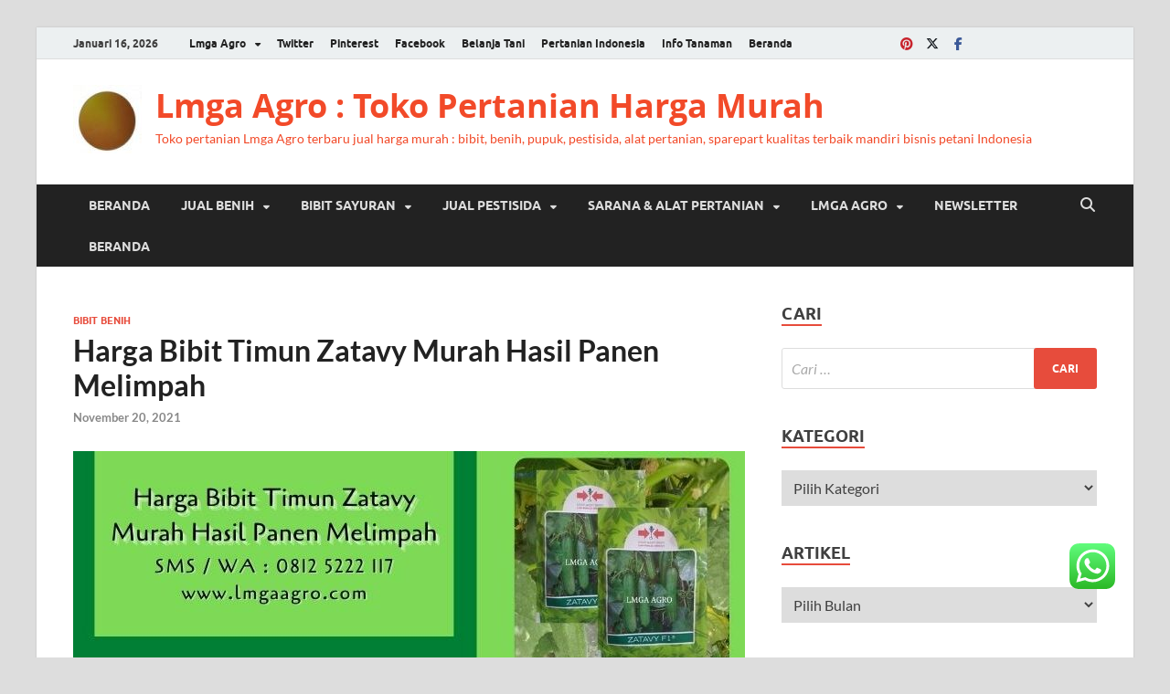

--- FILE ---
content_type: text/html; charset=UTF-8
request_url: https://lmgaagro.com/2021/11/20/harga-bibit-timun-zatavy-murah/
body_size: 108374
content:
<!DOCTYPE html>
<html lang="id">
<head>
<meta charset="UTF-8">
<meta name="viewport" content="width=device-width, initial-scale=1">
<link rel="profile" href="http://gmpg.org/xfn/11">
<style>
#wpadminbar #wp-admin-bar-wccp_free_top_button .ab-icon:before {
content: "\f160";
color: #02CA02;
top: 3px;
}
#wpadminbar #wp-admin-bar-wccp_free_top_button .ab-icon {
transform: rotate(45deg);
}
</style>
<meta name='robots' content='index, follow, max-image-preview:large, max-snippet:-1, max-video-preview:-1' />
<!-- This site is optimized with the Yoast SEO plugin v26.7 - https://yoast.com/wordpress/plugins/seo/ -->
<title>Harga Bibit Timun Zatavy Murah Hasil Panen Melimpah | LMGA Agro</title>
<meta name="description" content="Harga Bibit Timun Zatavy Murah Hasil Panen Melimpah. 08125222117 SMS/WA.LMGA Agro Online jual benih timun zatavy kualitas terbaik harga murah" />
<link rel="canonical" href="https://lmgaagro.com/2021/11/20/harga-bibit-timun-zatavy-murah/" />
<meta property="og:locale" content="id_ID" />
<meta property="og:type" content="article" />
<meta property="og:title" content="Harga Bibit Timun Zatavy Murah Hasil Panen Melimpah | LMGA Agro" />
<meta property="og:description" content="Harga Bibit Timun Zatavy Murah Hasil Panen Melimpah. 08125222117 SMS/WA.LMGA Agro Online jual benih timun zatavy kualitas terbaik harga murah" />
<meta property="og:url" content="https://lmgaagro.com/2021/11/20/harga-bibit-timun-zatavy-murah/" />
<meta property="og:site_name" content="Lmga Agro : Toko Pertanian Harga Murah" />
<meta property="article:published_time" content="2021-11-20T11:22:54+00:00" />
<meta property="article:modified_time" content="2021-11-22T03:38:00+00:00" />
<meta property="og:image" content="https://lmgaagro.com/wp-content/uploads/2021/11/Harga-Bibit-Timun-Zatavy-Murah-Hasil-Panen-Melimpah.jpg" />
<meta property="og:image:width" content="750" />
<meta property="og:image:height" content="250" />
<meta property="og:image:type" content="image/jpeg" />
<meta name="author" content="imgaagro25" />
<meta name="twitter:card" content="summary_large_image" />
<meta name="twitter:creator" content="@LMGAAgro" />
<meta name="twitter:site" content="@LMGAAgro" />
<meta name="twitter:label1" content="Ditulis oleh" />
<meta name="twitter:data1" content="imgaagro25" />
<meta name="twitter:label2" content="Estimasi waktu membaca" />
<meta name="twitter:data2" content="11 menit" />
<script type="application/ld+json" class="yoast-schema-graph">{"@context":"https://schema.org","@graph":[{"@type":"Article","@id":"https://lmgaagro.com/2021/11/20/harga-bibit-timun-zatavy-murah/#article","isPartOf":{"@id":"https://lmgaagro.com/2021/11/20/harga-bibit-timun-zatavy-murah/"},"author":{"name":"imgaagro25","@id":"https://lmgaagro.opencart.id/#/schema/person/d0f2c2b4f1433bf770815eae5e8b6fbf"},"headline":"Harga Bibit Timun Zatavy Murah Hasil Panen Melimpah","datePublished":"2021-11-20T11:22:54+00:00","dateModified":"2021-11-22T03:38:00+00:00","mainEntityOfPage":{"@id":"https://lmgaagro.com/2021/11/20/harga-bibit-timun-zatavy-murah/"},"wordCount":2144,"publisher":{"@id":"https://lmgaagro.opencart.id/#/schema/person/9b5a88b38d08fe652d2fa828eb043a49"},"image":{"@id":"https://lmgaagro.com/2021/11/20/harga-bibit-timun-zatavy-murah/#primaryimage"},"thumbnailUrl":"https://lmgaagro.com/wp-content/uploads/2021/11/Harga-Bibit-Timun-Zatavy-Murah-Hasil-Panen-Melimpah.jpg","keywords":["Benih Mentimun","benih timun","bibit timun","budidaya timun","timun"],"articleSection":["Bibit Benih"],"inLanguage":"id"},{"@type":"WebPage","@id":"https://lmgaagro.com/2021/11/20/harga-bibit-timun-zatavy-murah/","url":"https://lmgaagro.com/2021/11/20/harga-bibit-timun-zatavy-murah/","name":"Harga Bibit Timun Zatavy Murah Hasil Panen Melimpah | LMGA Agro","isPartOf":{"@id":"https://lmgaagro.opencart.id/#website"},"primaryImageOfPage":{"@id":"https://lmgaagro.com/2021/11/20/harga-bibit-timun-zatavy-murah/#primaryimage"},"image":{"@id":"https://lmgaagro.com/2021/11/20/harga-bibit-timun-zatavy-murah/#primaryimage"},"thumbnailUrl":"https://lmgaagro.com/wp-content/uploads/2021/11/Harga-Bibit-Timun-Zatavy-Murah-Hasil-Panen-Melimpah.jpg","datePublished":"2021-11-20T11:22:54+00:00","dateModified":"2021-11-22T03:38:00+00:00","description":"Harga Bibit Timun Zatavy Murah Hasil Panen Melimpah. 08125222117 SMS/WA.LMGA Agro Online jual benih timun zatavy kualitas terbaik harga murah","breadcrumb":{"@id":"https://lmgaagro.com/2021/11/20/harga-bibit-timun-zatavy-murah/#breadcrumb"},"inLanguage":"id","potentialAction":[{"@type":"ReadAction","target":["https://lmgaagro.com/2021/11/20/harga-bibit-timun-zatavy-murah/"]}]},{"@type":"ImageObject","inLanguage":"id","@id":"https://lmgaagro.com/2021/11/20/harga-bibit-timun-zatavy-murah/#primaryimage","url":"https://lmgaagro.com/wp-content/uploads/2021/11/Harga-Bibit-Timun-Zatavy-Murah-Hasil-Panen-Melimpah.jpg","contentUrl":"https://lmgaagro.com/wp-content/uploads/2021/11/Harga-Bibit-Timun-Zatavy-Murah-Hasil-Panen-Melimpah.jpg","width":750,"height":250,"caption":"Harga Bibit Timun Zatavy Murah Hasil Panen Melimpah"},{"@type":"BreadcrumbList","@id":"https://lmgaagro.com/2021/11/20/harga-bibit-timun-zatavy-murah/#breadcrumb","itemListElement":[{"@type":"ListItem","position":1,"name":"Home","item":"https://lmgaagro.opencart.id/"},{"@type":"ListItem","position":2,"name":"Bibit Benih","item":"https://lmgaagro.com/category/bibit-benih/"},{"@type":"ListItem","position":3,"name":"Harga Bibit Timun Zatavy Murah Hasil Panen Melimpah"}]},{"@type":"WebSite","@id":"https://lmgaagro.opencart.id/#website","url":"https://lmgaagro.opencart.id/","name":"Lmga Agro : Toko Pertanian Harga Murah","description":"Toko pertanian Lmga Agro terbaru jual harga murah : bibit, benih, pupuk, pestisida, alat pertanian, sparepart kualitas terbaik mandiri bisnis petani Indonesia","publisher":{"@id":"https://lmgaagro.opencart.id/#/schema/person/9b5a88b38d08fe652d2fa828eb043a49"},"potentialAction":[{"@type":"SearchAction","target":{"@type":"EntryPoint","urlTemplate":"https://lmgaagro.opencart.id/?s={search_term_string}"},"query-input":{"@type":"PropertyValueSpecification","valueRequired":true,"valueName":"search_term_string"}}],"inLanguage":"id"},{"@type":["Person","Organization"],"@id":"https://lmgaagro.opencart.id/#/schema/person/9b5a88b38d08fe652d2fa828eb043a49","name":"lmgaagro","image":{"@type":"ImageObject","inLanguage":"id","@id":"https://lmgaagro.opencart.id/#/schema/person/image/","url":"https://lmgaagro.com/wp-content/uploads/2017/10/Logo-2-e1508472507494.jpg","contentUrl":"https://lmgaagro.com/wp-content/uploads/2017/10/Logo-2-e1508472507494.jpg","width":75,"height":75,"caption":"lmgaagro"},"logo":{"@id":"https://lmgaagro.opencart.id/#/schema/person/image/"}},{"@type":"Person","@id":"https://lmgaagro.opencart.id/#/schema/person/d0f2c2b4f1433bf770815eae5e8b6fbf","name":"imgaagro25","url":"https://lmgaagro.com/author/imgaagro25/"}]}</script>
<!-- / Yoast SEO plugin. -->
<link rel="manifest" href="/pwa-manifest.json">
<link rel="apple-touch-icon" sizes="512x512" href="https://lmgaagro.com/wp-content/plugins/pwa-for-wp/images/logo-512x512.png">
<link rel="apple-touch-icon-precomposed" sizes="192x192" href="https://lmgaagro.com/wp-content/plugins/pwa-for-wp/images/logo.png">
<link rel="amphtml" href="https://lmgaagro.com/2021/11/20/harga-bibit-timun-zatavy-murah/amp/" /><meta name="generator" content="AMP for WP 1.1.11"/><link rel='dns-prefetch' href='//static.addtoany.com' />
<link rel="alternate" type="application/rss+xml" title="Lmga Agro : Toko Pertanian Harga Murah &raquo; Feed" href="https://lmgaagro.com/feed/" />
<link rel="alternate" type="application/rss+xml" title="Lmga Agro : Toko Pertanian Harga Murah &raquo; Umpan Komentar" href="https://lmgaagro.com/comments/feed/" />
<script type="text/javascript" id="wpp-js" src="https://lmgaagro.com/wp-content/plugins/wordpress-popular-posts/assets/js/wpp.min.js?ver=7.3.6" data-sampling="0" data-sampling-rate="100" data-api-url="https://lmgaagro.com/wp-json/wordpress-popular-posts" data-post-id="22961" data-token="3d5bac9533" data-lang="0" data-debug="0"></script>
<link rel="alternate" title="oEmbed (JSON)" type="application/json+oembed" href="https://lmgaagro.com/wp-json/oembed/1.0/embed?url=https%3A%2F%2Flmgaagro.com%2F2021%2F11%2F20%2Fharga-bibit-timun-zatavy-murah%2F" />
<link rel="alternate" title="oEmbed (XML)" type="text/xml+oembed" href="https://lmgaagro.com/wp-json/oembed/1.0/embed?url=https%3A%2F%2Flmgaagro.com%2F2021%2F11%2F20%2Fharga-bibit-timun-zatavy-murah%2F&#038;format=xml" />
<style id='wp-img-auto-sizes-contain-inline-css' type='text/css'>
img:is([sizes=auto i],[sizes^="auto," i]){contain-intrinsic-size:3000px 1500px}
/*# sourceURL=wp-img-auto-sizes-contain-inline-css */
</style>
<!-- <link rel='stylesheet' id='ht_ctc_main_css-css' href='https://lmgaagro.com/wp-content/plugins/click-to-chat-for-whatsapp/new/inc/assets/css/main.css?ver=4.35' type='text/css' media='all' /> -->
<link rel="stylesheet" type="text/css" href="//lmgaagro.com/wp-content/cache/wpfc-minified/eqkxhkdc/129u.css" media="all"/>
<style id='wp-block-library-inline-css' type='text/css'>
:root{--wp-block-synced-color:#7a00df;--wp-block-synced-color--rgb:122,0,223;--wp-bound-block-color:var(--wp-block-synced-color);--wp-editor-canvas-background:#ddd;--wp-admin-theme-color:#007cba;--wp-admin-theme-color--rgb:0,124,186;--wp-admin-theme-color-darker-10:#006ba1;--wp-admin-theme-color-darker-10--rgb:0,107,160.5;--wp-admin-theme-color-darker-20:#005a87;--wp-admin-theme-color-darker-20--rgb:0,90,135;--wp-admin-border-width-focus:2px}@media (min-resolution:192dpi){:root{--wp-admin-border-width-focus:1.5px}}.wp-element-button{cursor:pointer}:root .has-very-light-gray-background-color{background-color:#eee}:root .has-very-dark-gray-background-color{background-color:#313131}:root .has-very-light-gray-color{color:#eee}:root .has-very-dark-gray-color{color:#313131}:root .has-vivid-green-cyan-to-vivid-cyan-blue-gradient-background{background:linear-gradient(135deg,#00d084,#0693e3)}:root .has-purple-crush-gradient-background{background:linear-gradient(135deg,#34e2e4,#4721fb 50%,#ab1dfe)}:root .has-hazy-dawn-gradient-background{background:linear-gradient(135deg,#faaca8,#dad0ec)}:root .has-subdued-olive-gradient-background{background:linear-gradient(135deg,#fafae1,#67a671)}:root .has-atomic-cream-gradient-background{background:linear-gradient(135deg,#fdd79a,#004a59)}:root .has-nightshade-gradient-background{background:linear-gradient(135deg,#330968,#31cdcf)}:root .has-midnight-gradient-background{background:linear-gradient(135deg,#020381,#2874fc)}:root{--wp--preset--font-size--normal:16px;--wp--preset--font-size--huge:42px}.has-regular-font-size{font-size:1em}.has-larger-font-size{font-size:2.625em}.has-normal-font-size{font-size:var(--wp--preset--font-size--normal)}.has-huge-font-size{font-size:var(--wp--preset--font-size--huge)}.has-text-align-center{text-align:center}.has-text-align-left{text-align:left}.has-text-align-right{text-align:right}.has-fit-text{white-space:nowrap!important}#end-resizable-editor-section{display:none}.aligncenter{clear:both}.items-justified-left{justify-content:flex-start}.items-justified-center{justify-content:center}.items-justified-right{justify-content:flex-end}.items-justified-space-between{justify-content:space-between}.screen-reader-text{border:0;clip-path:inset(50%);height:1px;margin:-1px;overflow:hidden;padding:0;position:absolute;width:1px;word-wrap:normal!important}.screen-reader-text:focus{background-color:#ddd;clip-path:none;color:#444;display:block;font-size:1em;height:auto;left:5px;line-height:normal;padding:15px 23px 14px;text-decoration:none;top:5px;width:auto;z-index:100000}html :where(.has-border-color){border-style:solid}html :where([style*=border-top-color]){border-top-style:solid}html :where([style*=border-right-color]){border-right-style:solid}html :where([style*=border-bottom-color]){border-bottom-style:solid}html :where([style*=border-left-color]){border-left-style:solid}html :where([style*=border-width]){border-style:solid}html :where([style*=border-top-width]){border-top-style:solid}html :where([style*=border-right-width]){border-right-style:solid}html :where([style*=border-bottom-width]){border-bottom-style:solid}html :where([style*=border-left-width]){border-left-style:solid}html :where(img[class*=wp-image-]){height:auto;max-width:100%}:where(figure){margin:0 0 1em}html :where(.is-position-sticky){--wp-admin--admin-bar--position-offset:var(--wp-admin--admin-bar--height,0px)}@media screen and (max-width:600px){html :where(.is-position-sticky){--wp-admin--admin-bar--position-offset:0px}}
/*# sourceURL=wp-block-library-inline-css */
</style><style id='wp-block-group-inline-css' type='text/css'>
.wp-block-group{box-sizing:border-box}:where(.wp-block-group.wp-block-group-is-layout-constrained){position:relative}
/*# sourceURL=https://lmgaagro.com/wp-includes/blocks/group/style.min.css */
</style>
<style id='wp-block-group-theme-inline-css' type='text/css'>
:where(.wp-block-group.has-background){padding:1.25em 2.375em}
/*# sourceURL=https://lmgaagro.com/wp-includes/blocks/group/theme.min.css */
</style>
<style id='wp-block-paragraph-inline-css' type='text/css'>
.is-small-text{font-size:.875em}.is-regular-text{font-size:1em}.is-large-text{font-size:2.25em}.is-larger-text{font-size:3em}.has-drop-cap:not(:focus):first-letter{float:left;font-size:8.4em;font-style:normal;font-weight:100;line-height:.68;margin:.05em .1em 0 0;text-transform:uppercase}body.rtl .has-drop-cap:not(:focus):first-letter{float:none;margin-left:.1em}p.has-drop-cap.has-background{overflow:hidden}:root :where(p.has-background){padding:1.25em 2.375em}:where(p.has-text-color:not(.has-link-color)) a{color:inherit}p.has-text-align-left[style*="writing-mode:vertical-lr"],p.has-text-align-right[style*="writing-mode:vertical-rl"]{rotate:180deg}
/*# sourceURL=https://lmgaagro.com/wp-includes/blocks/paragraph/style.min.css */
</style>
<style id='global-styles-inline-css' type='text/css'>
:root{--wp--preset--aspect-ratio--square: 1;--wp--preset--aspect-ratio--4-3: 4/3;--wp--preset--aspect-ratio--3-4: 3/4;--wp--preset--aspect-ratio--3-2: 3/2;--wp--preset--aspect-ratio--2-3: 2/3;--wp--preset--aspect-ratio--16-9: 16/9;--wp--preset--aspect-ratio--9-16: 9/16;--wp--preset--color--black: #000000;--wp--preset--color--cyan-bluish-gray: #abb8c3;--wp--preset--color--white: #ffffff;--wp--preset--color--pale-pink: #f78da7;--wp--preset--color--vivid-red: #cf2e2e;--wp--preset--color--luminous-vivid-orange: #ff6900;--wp--preset--color--luminous-vivid-amber: #fcb900;--wp--preset--color--light-green-cyan: #7bdcb5;--wp--preset--color--vivid-green-cyan: #00d084;--wp--preset--color--pale-cyan-blue: #8ed1fc;--wp--preset--color--vivid-cyan-blue: #0693e3;--wp--preset--color--vivid-purple: #9b51e0;--wp--preset--gradient--vivid-cyan-blue-to-vivid-purple: linear-gradient(135deg,rgb(6,147,227) 0%,rgb(155,81,224) 100%);--wp--preset--gradient--light-green-cyan-to-vivid-green-cyan: linear-gradient(135deg,rgb(122,220,180) 0%,rgb(0,208,130) 100%);--wp--preset--gradient--luminous-vivid-amber-to-luminous-vivid-orange: linear-gradient(135deg,rgb(252,185,0) 0%,rgb(255,105,0) 100%);--wp--preset--gradient--luminous-vivid-orange-to-vivid-red: linear-gradient(135deg,rgb(255,105,0) 0%,rgb(207,46,46) 100%);--wp--preset--gradient--very-light-gray-to-cyan-bluish-gray: linear-gradient(135deg,rgb(238,238,238) 0%,rgb(169,184,195) 100%);--wp--preset--gradient--cool-to-warm-spectrum: linear-gradient(135deg,rgb(74,234,220) 0%,rgb(151,120,209) 20%,rgb(207,42,186) 40%,rgb(238,44,130) 60%,rgb(251,105,98) 80%,rgb(254,248,76) 100%);--wp--preset--gradient--blush-light-purple: linear-gradient(135deg,rgb(255,206,236) 0%,rgb(152,150,240) 100%);--wp--preset--gradient--blush-bordeaux: linear-gradient(135deg,rgb(254,205,165) 0%,rgb(254,45,45) 50%,rgb(107,0,62) 100%);--wp--preset--gradient--luminous-dusk: linear-gradient(135deg,rgb(255,203,112) 0%,rgb(199,81,192) 50%,rgb(65,88,208) 100%);--wp--preset--gradient--pale-ocean: linear-gradient(135deg,rgb(255,245,203) 0%,rgb(182,227,212) 50%,rgb(51,167,181) 100%);--wp--preset--gradient--electric-grass: linear-gradient(135deg,rgb(202,248,128) 0%,rgb(113,206,126) 100%);--wp--preset--gradient--midnight: linear-gradient(135deg,rgb(2,3,129) 0%,rgb(40,116,252) 100%);--wp--preset--font-size--small: 13px;--wp--preset--font-size--medium: 20px;--wp--preset--font-size--large: 36px;--wp--preset--font-size--x-large: 42px;--wp--preset--spacing--20: 0.44rem;--wp--preset--spacing--30: 0.67rem;--wp--preset--spacing--40: 1rem;--wp--preset--spacing--50: 1.5rem;--wp--preset--spacing--60: 2.25rem;--wp--preset--spacing--70: 3.38rem;--wp--preset--spacing--80: 5.06rem;--wp--preset--shadow--natural: 6px 6px 9px rgba(0, 0, 0, 0.2);--wp--preset--shadow--deep: 12px 12px 50px rgba(0, 0, 0, 0.4);--wp--preset--shadow--sharp: 6px 6px 0px rgba(0, 0, 0, 0.2);--wp--preset--shadow--outlined: 6px 6px 0px -3px rgb(255, 255, 255), 6px 6px rgb(0, 0, 0);--wp--preset--shadow--crisp: 6px 6px 0px rgb(0, 0, 0);}:where(.is-layout-flex){gap: 0.5em;}:where(.is-layout-grid){gap: 0.5em;}body .is-layout-flex{display: flex;}.is-layout-flex{flex-wrap: wrap;align-items: center;}.is-layout-flex > :is(*, div){margin: 0;}body .is-layout-grid{display: grid;}.is-layout-grid > :is(*, div){margin: 0;}:where(.wp-block-columns.is-layout-flex){gap: 2em;}:where(.wp-block-columns.is-layout-grid){gap: 2em;}:where(.wp-block-post-template.is-layout-flex){gap: 1.25em;}:where(.wp-block-post-template.is-layout-grid){gap: 1.25em;}.has-black-color{color: var(--wp--preset--color--black) !important;}.has-cyan-bluish-gray-color{color: var(--wp--preset--color--cyan-bluish-gray) !important;}.has-white-color{color: var(--wp--preset--color--white) !important;}.has-pale-pink-color{color: var(--wp--preset--color--pale-pink) !important;}.has-vivid-red-color{color: var(--wp--preset--color--vivid-red) !important;}.has-luminous-vivid-orange-color{color: var(--wp--preset--color--luminous-vivid-orange) !important;}.has-luminous-vivid-amber-color{color: var(--wp--preset--color--luminous-vivid-amber) !important;}.has-light-green-cyan-color{color: var(--wp--preset--color--light-green-cyan) !important;}.has-vivid-green-cyan-color{color: var(--wp--preset--color--vivid-green-cyan) !important;}.has-pale-cyan-blue-color{color: var(--wp--preset--color--pale-cyan-blue) !important;}.has-vivid-cyan-blue-color{color: var(--wp--preset--color--vivid-cyan-blue) !important;}.has-vivid-purple-color{color: var(--wp--preset--color--vivid-purple) !important;}.has-black-background-color{background-color: var(--wp--preset--color--black) !important;}.has-cyan-bluish-gray-background-color{background-color: var(--wp--preset--color--cyan-bluish-gray) !important;}.has-white-background-color{background-color: var(--wp--preset--color--white) !important;}.has-pale-pink-background-color{background-color: var(--wp--preset--color--pale-pink) !important;}.has-vivid-red-background-color{background-color: var(--wp--preset--color--vivid-red) !important;}.has-luminous-vivid-orange-background-color{background-color: var(--wp--preset--color--luminous-vivid-orange) !important;}.has-luminous-vivid-amber-background-color{background-color: var(--wp--preset--color--luminous-vivid-amber) !important;}.has-light-green-cyan-background-color{background-color: var(--wp--preset--color--light-green-cyan) !important;}.has-vivid-green-cyan-background-color{background-color: var(--wp--preset--color--vivid-green-cyan) !important;}.has-pale-cyan-blue-background-color{background-color: var(--wp--preset--color--pale-cyan-blue) !important;}.has-vivid-cyan-blue-background-color{background-color: var(--wp--preset--color--vivid-cyan-blue) !important;}.has-vivid-purple-background-color{background-color: var(--wp--preset--color--vivid-purple) !important;}.has-black-border-color{border-color: var(--wp--preset--color--black) !important;}.has-cyan-bluish-gray-border-color{border-color: var(--wp--preset--color--cyan-bluish-gray) !important;}.has-white-border-color{border-color: var(--wp--preset--color--white) !important;}.has-pale-pink-border-color{border-color: var(--wp--preset--color--pale-pink) !important;}.has-vivid-red-border-color{border-color: var(--wp--preset--color--vivid-red) !important;}.has-luminous-vivid-orange-border-color{border-color: var(--wp--preset--color--luminous-vivid-orange) !important;}.has-luminous-vivid-amber-border-color{border-color: var(--wp--preset--color--luminous-vivid-amber) !important;}.has-light-green-cyan-border-color{border-color: var(--wp--preset--color--light-green-cyan) !important;}.has-vivid-green-cyan-border-color{border-color: var(--wp--preset--color--vivid-green-cyan) !important;}.has-pale-cyan-blue-border-color{border-color: var(--wp--preset--color--pale-cyan-blue) !important;}.has-vivid-cyan-blue-border-color{border-color: var(--wp--preset--color--vivid-cyan-blue) !important;}.has-vivid-purple-border-color{border-color: var(--wp--preset--color--vivid-purple) !important;}.has-vivid-cyan-blue-to-vivid-purple-gradient-background{background: var(--wp--preset--gradient--vivid-cyan-blue-to-vivid-purple) !important;}.has-light-green-cyan-to-vivid-green-cyan-gradient-background{background: var(--wp--preset--gradient--light-green-cyan-to-vivid-green-cyan) !important;}.has-luminous-vivid-amber-to-luminous-vivid-orange-gradient-background{background: var(--wp--preset--gradient--luminous-vivid-amber-to-luminous-vivid-orange) !important;}.has-luminous-vivid-orange-to-vivid-red-gradient-background{background: var(--wp--preset--gradient--luminous-vivid-orange-to-vivid-red) !important;}.has-very-light-gray-to-cyan-bluish-gray-gradient-background{background: var(--wp--preset--gradient--very-light-gray-to-cyan-bluish-gray) !important;}.has-cool-to-warm-spectrum-gradient-background{background: var(--wp--preset--gradient--cool-to-warm-spectrum) !important;}.has-blush-light-purple-gradient-background{background: var(--wp--preset--gradient--blush-light-purple) !important;}.has-blush-bordeaux-gradient-background{background: var(--wp--preset--gradient--blush-bordeaux) !important;}.has-luminous-dusk-gradient-background{background: var(--wp--preset--gradient--luminous-dusk) !important;}.has-pale-ocean-gradient-background{background: var(--wp--preset--gradient--pale-ocean) !important;}.has-electric-grass-gradient-background{background: var(--wp--preset--gradient--electric-grass) !important;}.has-midnight-gradient-background{background: var(--wp--preset--gradient--midnight) !important;}.has-small-font-size{font-size: var(--wp--preset--font-size--small) !important;}.has-medium-font-size{font-size: var(--wp--preset--font-size--medium) !important;}.has-large-font-size{font-size: var(--wp--preset--font-size--large) !important;}.has-x-large-font-size{font-size: var(--wp--preset--font-size--x-large) !important;}
/*# sourceURL=global-styles-inline-css */
</style>
<style id='classic-theme-styles-inline-css' type='text/css'>
/*! This file is auto-generated */
.wp-block-button__link{color:#fff;background-color:#32373c;border-radius:9999px;box-shadow:none;text-decoration:none;padding:calc(.667em + 2px) calc(1.333em + 2px);font-size:1.125em}.wp-block-file__button{background:#32373c;color:#fff;text-decoration:none}
/*# sourceURL=/wp-includes/css/classic-themes.min.css */
</style>
<!-- <link rel='stylesheet' id='ez-toc-css' href='https://lmgaagro.com/wp-content/plugins/easy-table-of-contents/assets/css/screen.min.css?ver=2.0.80' type='text/css' media='all' /> -->
<link rel="stylesheet" type="text/css" href="//lmgaagro.com/wp-content/cache/wpfc-minified/m7t74kwd/129u.css" media="all"/>
<style id='ez-toc-inline-css' type='text/css'>
div#ez-toc-container .ez-toc-title {font-size: 120%;}div#ez-toc-container .ez-toc-title {font-weight: 500;}div#ez-toc-container ul li , div#ez-toc-container ul li a {font-size: 95%;}div#ez-toc-container ul li , div#ez-toc-container ul li a {font-weight: 500;}div#ez-toc-container nav ul ul li {font-size: 90%;}.ez-toc-box-title {font-weight: bold; margin-bottom: 10px; text-align: center; text-transform: uppercase; letter-spacing: 1px; color: #666; padding-bottom: 5px;position:absolute;top:-4%;left:5%;background-color: inherit;transition: top 0.3s ease;}.ez-toc-box-title.toc-closed {top:-25%;}
.ez-toc-container-direction {direction: ltr;}.ez-toc-counter ul {direction: ltr;counter-reset: item ;}.ez-toc-counter nav ul li a::before {content: counter(item, numeric) '. ';margin-right: .2em; counter-increment: item;flex-grow: 0;flex-shrink: 0;float: left; }.ez-toc-widget-direction {direction: ltr;}.ez-toc-widget-container ul {direction: ltr;counter-reset: item ;}.ez-toc-widget-container nav ul li a::before {content: counter(item, numeric) '. ';margin-right: .2em; counter-increment: item;flex-grow: 0;flex-shrink: 0;float: left; }
/*# sourceURL=ez-toc-inline-css */
</style>
<!-- <link rel='stylesheet' id='wordpress-popular-posts-css-css' href='https://lmgaagro.com/wp-content/plugins/wordpress-popular-posts/assets/css/wpp.css?ver=7.3.6' type='text/css' media='all' /> -->
<!-- <link rel='stylesheet' id='hitmag-fonts-css' href='https://lmgaagro.com/wp-content/themes/hitmag/css/fonts.css' type='text/css' media='all' /> -->
<!-- <link rel='stylesheet' id='hitmag-font-awesome-css' href='https://lmgaagro.com/wp-content/themes/hitmag/css/all.min.css?ver=6.5.1' type='text/css' media='all' /> -->
<!-- <link rel='stylesheet' id='hitmag-style-css' href='https://lmgaagro.com/wp-content/themes/hitmag/style.css?ver=1.4.4' type='text/css' media='all' /> -->
<!-- <link rel='stylesheet' id='jquery-magnific-popup-css' href='https://lmgaagro.com/wp-content/themes/hitmag/css/magnific-popup.css?ver=6.9' type='text/css' media='all' /> -->
<!-- <link rel='stylesheet' id='newsletter-css' href='https://lmgaagro.com/wp-content/plugins/newsletter/style.css?ver=9.1.0' type='text/css' media='all' /> -->
<!-- <link rel='stylesheet' id='addtoany-css' href='https://lmgaagro.com/wp-content/plugins/add-to-any/addtoany.min.css?ver=1.16' type='text/css' media='all' /> -->
<!-- <link rel='stylesheet' id='pwaforwp-style-css' href='https://lmgaagro.com/wp-content/plugins/pwa-for-wp/assets/css/pwaforwp-main.min.css?ver=1.7.83' type='text/css' media='all' /> -->
<link rel="stylesheet" type="text/css" href="//lmgaagro.com/wp-content/cache/wpfc-minified/q53ta1vn/12d6.css" media="all"/>
<script type="text/javascript" src="https://lmgaagro.com/wp-includes/js/jquery/jquery.min.js?ver=3.7.1" id="jquery-core-js"></script>
<script type="text/javascript" src="https://lmgaagro.com/wp-includes/js/jquery/jquery-migrate.min.js?ver=3.4.1" id="jquery-migrate-js"></script>
<script type="text/javascript" id="seo-automated-link-building-js-extra">
/* <![CDATA[ */
var seoAutomatedLinkBuilding = {"ajaxUrl":"https://lmgaagro.com/wp-admin/admin-ajax.php"};
//# sourceURL=seo-automated-link-building-js-extra
/* ]]> */
</script>
<script type="text/javascript" src="https://lmgaagro.com/wp-content/plugins/seo-automated-link-building/js/seo-automated-link-building.js?ver=6.9" id="seo-automated-link-building-js"></script>
<script type="text/javascript" id="addtoany-core-js-before">
/* <![CDATA[ */
window.a2a_config=window.a2a_config||{};a2a_config.callbacks=[];a2a_config.overlays=[];a2a_config.templates={};a2a_localize = {
Share: "Share",
Save: "Save",
Subscribe: "Subscribe",
Email: "Email",
Bookmark: "Bookmark",
ShowAll: "Show all",
ShowLess: "Show less",
FindServices: "Find service(s)",
FindAnyServiceToAddTo: "Instantly find any service to add to",
PoweredBy: "Powered by",
ShareViaEmail: "Share via email",
SubscribeViaEmail: "Subscribe via email",
BookmarkInYourBrowser: "Bookmark in your browser",
BookmarkInstructions: "Press Ctrl+D or \u2318+D to bookmark this page",
AddToYourFavorites: "Add to your favorites",
SendFromWebOrProgram: "Send from any email address or email program",
EmailProgram: "Email program",
More: "More&#8230;",
ThanksForSharing: "Thanks for sharing!",
ThanksForFollowing: "Thanks for following!"
};
//# sourceURL=addtoany-core-js-before
/* ]]> */
</script>
<script type="text/javascript" defer src="https://static.addtoany.com/menu/page.js" id="addtoany-core-js"></script>
<script type="text/javascript" defer src="https://lmgaagro.com/wp-content/plugins/add-to-any/addtoany.min.js?ver=1.1" id="addtoany-jquery-js"></script>
<link rel="https://api.w.org/" href="https://lmgaagro.com/wp-json/" /><link rel="alternate" title="JSON" type="application/json" href="https://lmgaagro.com/wp-json/wp/v2/posts/22961" /><link rel="EditURI" type="application/rsd+xml" title="RSD" href="https://lmgaagro.com/xmlrpc.php?rsd" />
<meta name="generator" content="WordPress 6.9" />
<link rel='shortlink' href='https://lmgaagro.com/?p=22961' />
<!-- GA Google Analytics @ https://m0n.co/ga -->
<script async src="https://www.googletagmanager.com/gtag/js?id=UA-145126777-1"></script>
<script>
window.dataLayer = window.dataLayer || [];
function gtag(){dataLayer.push(arguments);}
gtag('js', new Date());
gtag('config', 'UA-145126777-1');
</script>
<script id="wpcp_disable_selection" type="text/javascript">
var image_save_msg='You are not allowed to save images!';
var no_menu_msg='Context Menu disabled!';
var smessage = "Content is protected !!";
function disableEnterKey(e)
{
var elemtype = e.target.tagName;
elemtype = elemtype.toUpperCase();
if (elemtype == "TEXT" || elemtype == "TEXTAREA" || elemtype == "INPUT" || elemtype == "PASSWORD" || elemtype == "SELECT" || elemtype == "OPTION" || elemtype == "EMBED")
{
elemtype = 'TEXT';
}
if (e.ctrlKey){
var key;
if(window.event)
key = window.event.keyCode;     //IE
else
key = e.which;     //firefox (97)
//if (key != 17) alert(key);
if (elemtype!= 'TEXT' && (key == 97 || key == 65 || key == 67 || key == 99 || key == 88 || key == 120 || key == 26 || key == 85  || key == 86 || key == 83 || key == 43 || key == 73))
{
if(wccp_free_iscontenteditable(e)) return true;
show_wpcp_message('You are not allowed to copy content or view source');
return false;
}else
return true;
}
}
/*For contenteditable tags*/
function wccp_free_iscontenteditable(e)
{
var e = e || window.event; // also there is no e.target property in IE. instead IE uses window.event.srcElement
var target = e.target || e.srcElement;
var elemtype = e.target.nodeName;
elemtype = elemtype.toUpperCase();
var iscontenteditable = "false";
if(typeof target.getAttribute!="undefined" ) iscontenteditable = target.getAttribute("contenteditable"); // Return true or false as string
var iscontenteditable2 = false;
if(typeof target.isContentEditable!="undefined" ) iscontenteditable2 = target.isContentEditable; // Return true or false as boolean
if(target.parentElement.isContentEditable) iscontenteditable2 = true;
if (iscontenteditable == "true" || iscontenteditable2 == true)
{
if(typeof target.style!="undefined" ) target.style.cursor = "text";
return true;
}
}
////////////////////////////////////
function disable_copy(e)
{	
var e = e || window.event; // also there is no e.target property in IE. instead IE uses window.event.srcElement
var elemtype = e.target.tagName;
elemtype = elemtype.toUpperCase();
if (elemtype == "TEXT" || elemtype == "TEXTAREA" || elemtype == "INPUT" || elemtype == "PASSWORD" || elemtype == "SELECT" || elemtype == "OPTION" || elemtype == "EMBED")
{
elemtype = 'TEXT';
}
if(wccp_free_iscontenteditable(e)) return true;
var isSafari = /Safari/.test(navigator.userAgent) && /Apple Computer/.test(navigator.vendor);
var checker_IMG = '';
if (elemtype == "IMG" && checker_IMG == 'checked' && e.detail >= 2) {show_wpcp_message(alertMsg_IMG);return false;}
if (elemtype != "TEXT")
{
if (smessage !== "" && e.detail == 2)
show_wpcp_message(smessage);
if (isSafari)
return true;
else
return false;
}	
}
//////////////////////////////////////////
function disable_copy_ie()
{
var e = e || window.event;
var elemtype = window.event.srcElement.nodeName;
elemtype = elemtype.toUpperCase();
if(wccp_free_iscontenteditable(e)) return true;
if (elemtype == "IMG") {show_wpcp_message(alertMsg_IMG);return false;}
if (elemtype != "TEXT" && elemtype != "TEXTAREA" && elemtype != "INPUT" && elemtype != "PASSWORD" && elemtype != "SELECT" && elemtype != "OPTION" && elemtype != "EMBED")
{
return false;
}
}	
function reEnable()
{
return true;
}
document.onkeydown = disableEnterKey;
document.onselectstart = disable_copy_ie;
if(navigator.userAgent.indexOf('MSIE')==-1)
{
document.onmousedown = disable_copy;
document.onclick = reEnable;
}
function disableSelection(target)
{
//For IE This code will work
if (typeof target.onselectstart!="undefined")
target.onselectstart = disable_copy_ie;
//For Firefox This code will work
else if (typeof target.style.MozUserSelect!="undefined")
{target.style.MozUserSelect="none";}
//All other  (ie: Opera) This code will work
else
target.onmousedown=function(){return false}
target.style.cursor = "default";
}
//Calling the JS function directly just after body load
window.onload = function(){disableSelection(document.body);};
//////////////////special for safari Start////////////////
var onlongtouch;
var timer;
var touchduration = 1000; //length of time we want the user to touch before we do something
var elemtype = "";
function touchstart(e) {
var e = e || window.event;
// also there is no e.target property in IE.
// instead IE uses window.event.srcElement
var target = e.target || e.srcElement;
elemtype = window.event.srcElement.nodeName;
elemtype = elemtype.toUpperCase();
if(!wccp_pro_is_passive()) e.preventDefault();
if (!timer) {
timer = setTimeout(onlongtouch, touchduration);
}
}
function touchend() {
//stops short touches from firing the event
if (timer) {
clearTimeout(timer);
timer = null;
}
onlongtouch();
}
onlongtouch = function(e) { //this will clear the current selection if anything selected
if (elemtype != "TEXT" && elemtype != "TEXTAREA" && elemtype != "INPUT" && elemtype != "PASSWORD" && elemtype != "SELECT" && elemtype != "EMBED" && elemtype != "OPTION")	
{
if (window.getSelection) {
if (window.getSelection().empty) {  // Chrome
window.getSelection().empty();
} else if (window.getSelection().removeAllRanges) {  // Firefox
window.getSelection().removeAllRanges();
}
} else if (document.selection) {  // IE?
document.selection.empty();
}
return false;
}
};
document.addEventListener("DOMContentLoaded", function(event) { 
window.addEventListener("touchstart", touchstart, false);
window.addEventListener("touchend", touchend, false);
});
function wccp_pro_is_passive() {
var cold = false,
hike = function() {};
try {
const object1 = {};
var aid = Object.defineProperty(object1, 'passive', {
get() {cold = true}
});
window.addEventListener('test', hike, aid);
window.removeEventListener('test', hike, aid);
} catch (e) {}
return cold;
}
/*special for safari End*/
</script>
<script id="wpcp_disable_Right_Click" type="text/javascript">
document.ondragstart = function() { return false;}
function nocontext(e) {
return false;
}
document.oncontextmenu = nocontext;
</script>
<style>
.unselectable
{
-moz-user-select:none;
-webkit-user-select:none;
cursor: default;
}
html
{
-webkit-touch-callout: none;
-webkit-user-select: none;
-khtml-user-select: none;
-moz-user-select: none;
-ms-user-select: none;
user-select: none;
-webkit-tap-highlight-color: rgba(0,0,0,0);
}
</style>
<script id="wpcp_css_disable_selection" type="text/javascript">
var e = document.getElementsByTagName('body')[0];
if(e)
{
e.setAttribute('unselectable',"on");
}
</script>
<style id="wpp-loading-animation-styles">@-webkit-keyframes bgslide{from{background-position-x:0}to{background-position-x:-200%}}@keyframes bgslide{from{background-position-x:0}to{background-position-x:-200%}}.wpp-widget-block-placeholder,.wpp-shortcode-placeholder{margin:0 auto;width:60px;height:3px;background:#dd3737;background:linear-gradient(90deg,#dd3737 0%,#571313 10%,#dd3737 100%);background-size:200% auto;border-radius:3px;-webkit-animation:bgslide 1s infinite linear;animation:bgslide 1s infinite linear}</style>
<style type="text/css">
button,
input[type="button"],
input[type="reset"],
input[type="submit"] {
background: #E74C3C;
}
.th-readmore {
background: #E74C3C;
}           
a:hover {
color: #E74C3C;
} 
.main-navigation a:hover {
background-color: #E74C3C;
}
.main-navigation .current_page_item > a,
.main-navigation .current-menu-item > a,
.main-navigation .current_page_ancestor > a,
.main-navigation .current-menu-ancestor > a {
background-color: #E74C3C;
}
#main-nav-button:hover {
background-color: #E74C3C;
}
.post-navigation .post-title:hover {
color: #E74C3C;
}
.top-navigation a:hover {
color: #E74C3C;
}
.top-navigation ul ul a:hover {
background: #E74C3C;
}
#top-nav-button:hover {
color: #E74C3C;
}
.responsive-mainnav li a:hover,
.responsive-topnav li a:hover {
background: #E74C3C;
}
#hm-search-form .search-form .search-submit {
background-color: #E74C3C;
}
.nav-links .current {
background: #E74C3C;
}
.is-style-hitmag-widget-title,
.elementor-widget-container h5,
.widgettitle,
.widget-title {
border-bottom: 2px solid #E74C3C;
}
.footer-widget-title {
border-bottom: 2px solid #E74C3C;
}
.widget-area a:hover {
color: #E74C3C;
}
.footer-widget-area .widget a:hover {
color: #E74C3C;
}
.site-info a:hover {
color: #E74C3C;
}
.wp-block-search .wp-block-search__button,
.search-form .search-submit {
background: #E74C3C;
}
.hmb-entry-title a:hover {
color: #E74C3C;
}
.hmb-entry-meta a:hover,
.hms-meta a:hover {
color: #E74C3C;
}
.hms-title a:hover {
color: #E74C3C;
}
.hmw-grid-post .post-title a:hover {
color: #E74C3C;
}
.footer-widget-area .hmw-grid-post .post-title a:hover,
.footer-widget-area .hmb-entry-title a:hover,
.footer-widget-area .hms-title a:hover {
color: #E74C3C;
}
.hm-tabs-wdt .ui-state-active {
border-bottom: 2px solid #E74C3C;
}
a.hm-viewall {
background: #E74C3C;
}
#hitmag-tags a,
.widget_tag_cloud .tagcloud a {
background: #E74C3C;
}
.site-title a {
color: #E74C3C;
}
.hitmag-post .entry-title a:hover {
color: #E74C3C;
}
.hitmag-post .entry-meta a:hover {
color: #E74C3C;
}
.cat-links a {
color: #E74C3C;
}
.hitmag-single .entry-meta a:hover {
color: #E74C3C;
}
.hitmag-single .author a:hover {
color: #E74C3C;
}
.hm-author-content .author-posts-link {
color: #E74C3C;
}
.hm-tags-links a:hover {
background: #E74C3C;
}
.hm-tagged {
background: #E74C3C;
}
.hm-edit-link a.post-edit-link {
background: #E74C3C;
}
.arc-page-title {
border-bottom: 2px solid #E74C3C;
}
.srch-page-title {
border-bottom: 2px solid #E74C3C;
}
.hm-slider-details .cat-links {
background: #E74C3C;
}
.hm-rel-post .post-title a:hover {
color: #E74C3C;
}
.comment-author a {
color: #E74C3C;
}
.comment-metadata a:hover,
.comment-metadata a:focus,
.pingback .comment-edit-link:hover,
.pingback .comment-edit-link:focus {
color: #E74C3C;
}
.comment-reply-link:hover,
.comment-reply-link:focus {
background: #E74C3C;
}
.required {
color: #E74C3C;
}
blockquote {
border-left: 3px solid #E74C3C;
}
.comment-reply-title small a:before {
color: #E74C3C;
}
.woocommerce ul.products li.product h3:hover,
.woocommerce-widget-area ul li a:hover,
.woocommerce-loop-product__title:hover {
color: #E74C3C;
}
.woocommerce-product-search input[type="submit"],
.woocommerce #respond input#submit, 
.woocommerce a.button, 
.woocommerce button.button, 
.woocommerce input.button,
.woocommerce nav.woocommerce-pagination ul li a:focus,
.woocommerce nav.woocommerce-pagination ul li a:hover,
.woocommerce nav.woocommerce-pagination ul li span.current,
.woocommerce span.onsale,
.woocommerce-widget-area .widget-title,
.woocommerce #respond input#submit.alt,
.woocommerce a.button.alt,
.woocommerce button.button.alt,
.woocommerce input.button.alt {
background: #E74C3C;
}
.wp-block-quote,
.wp-block-quote:not(.is-large):not(.is-style-large) {
border-left: 3px solid #E74C3C;
}		</style>
<style type="text/css">
.site-title a,
.site-description {
color: #f24a29;
}
</style>
<script>
if(screen.width<769){
window.location = "https://lmgaagro.com/2021/11/20/harga-bibit-timun-zatavy-murah/amp/";
}
</script>
<link rel="icon" href="https://lmgaagro.com/wp-content/uploads/2017/10/Logo-2-e1508472507494.jpg" sizes="32x32" />
<link rel="icon" href="https://lmgaagro.com/wp-content/uploads/2017/10/Logo-2-e1508472507494.jpg" sizes="192x192" />
<meta name="msapplication-TileImage" content="https://lmgaagro.com/wp-content/uploads/2017/10/Logo-2-e1508472507494.jpg" />
<meta name="pwaforwp" content="wordpress-plugin"/>
<meta name="theme-color" content="#D5E0EB">
<meta name="apple-mobile-web-app-title" content="Belanja Online Pertanian Mudah Terpercaya | LMGA AGRO">
<meta name="application-name" content="Belanja Online Pertanian Mudah Terpercaya | LMGA AGRO">
<meta name="apple-mobile-web-app-capable" content="yes">
<meta name="apple-mobile-web-app-status-bar-style" content="default">
<meta name="mobile-web-app-capable" content="yes">
<meta name="apple-touch-fullscreen" content="yes">
<link rel="apple-touch-icon" sizes="192x192" href="https://lmgaagro.com/wp-content/plugins/pwa-for-wp/images/logo.png">
<link rel="apple-touch-icon" sizes="512x512" href="https://lmgaagro.com/wp-content/plugins/pwa-for-wp/images/logo-512x512.png">
<style type="text/css" id="wp-custom-css">
/*Besar Huruf Artikel*/
p {
font-size: 18px;
line-height: 1.5;
text-align: justify;
}
/*Warna Internal Link*/
/* unvisited link */      
a:link {
color: none;
font-weight: 700;
background-color: none;
text-decoration: none
}
/* visited link */
a:visited {
color: none;
font-weight: 600;
background-color: none;
text-decoration: none
}
/* mouse over link */
a:hover {
color: #228b22;			
background-color: none;
}
/* selected link */
a:active {
color: #f24a29;		
}
/*Pengaturan Link Baca Juga*/
element.style {
}
body.webkit strong, body.webkit b {
font-weight: bold !important;
}
b, strong {
font-weight: bold;
}
*, *:before, *:after {
box-sizing: inherit;
}
user agent stylesheet
strong {
font-weight: bold;
}
dfn, cite, em, i {
font-style: italic;
}
user agent stylesheet
em {
font-style: italic;
}
style attribute {
color: #3392ff;
}
a {
color: #3498db;
text-decoration: none;
}
/*Ukuran Blockquote*/
blockquote {
background: #ecf0f1;
border-left: 5px solid       #e74c3c;
margin: 1.5em 10px;
padding: .5em 10px;
quotes: "\201C""\201D""\2018""\2019";
}
blockquote:before {
color: #e74c3c;
content: open-quote;
font-size: 4em;
line-height: .1em;
margin-right: .25em;
vertical-align: -.4em;
}
blockquote p {
display: inline;
}
/*Css Batas Kategori*/
</style>
<style id="kirki-inline-styles"></style></head>
<body class="wp-singular post-template-default single single-post postid-22961 single-format-standard wp-custom-logo wp-embed-responsive wp-theme-hitmag unselectable group-blog th-right-sidebar">
<div id="page" class="site hitmag-wrapper">
<a class="skip-link screen-reader-text" href="#content">Skip to content</a>
<header id="masthead" class="site-header" role="banner">
<div class="hm-topnavbutton">
<div class="hm-nwrap">
<a href="#" class="navbutton" id="top-nav-button">
<span class="top-nav-btn-lbl">Top Menu</span>						</a>
</div>	
</div>
<div class="responsive-topnav"></div>					
<div class="hm-top-bar">
<div class="hm-container">
<div class="hm-date">Januari 16, 2026</div>
<div id="top-navigation" class="top-navigation">
<div class="menu-menu-atas-container"><ul id="top-menu" class="menu"><li id="menu-item-21742" class="menu-item menu-item-type-post_type menu-item-object-page menu-item-has-children menu-item-21742"><a href="https://lmgaagro.com/lmga-agro-toko-online-grosir-murah-pertanian-agen-distributor-dealer-resmi-petani/">Lmga Agro</a>
<ul class="sub-menu">
<li id="menu-item-21740" class="menu-item menu-item-type-post_type menu-item-object-page menu-item-21740"><a href="https://lmgaagro.com/cara-pembelian/">Cara Pembelian</a></li>
<li id="menu-item-22934" class="menu-item menu-item-type-custom menu-item-object-custom menu-item-22934"><a href="https://lmgaagro.com/2019/12/28/dropship-peluang-usaha-pertanian/">Cara Jadi Dropship</a></li>
<li id="menu-item-21741" class="menu-item menu-item-type-post_type menu-item-object-page menu-item-21741"><a href="https://lmgaagro.com/konsultasi-pertanian/">Konsultasi Gratis</a></li>
<li id="menu-item-22071" class="menu-item menu-item-type-custom menu-item-object-custom menu-item-home menu-item-22071"><a href="https://lmgaagro.com/">Blog Pertanian</a></li>
<li id="menu-item-21870" class="menu-item menu-item-type-post_type menu-item-object-page menu-item-21870"><a href="https://lmgaagro.com/faq-lmga-agro/">FAQ Lmga Agro</a></li>
<li id="menu-item-21835" class="menu-item menu-item-type-post_type menu-item-object-page menu-item-21835"><a href="https://lmgaagro.com/kebijakan-privasi-lmga-agro/">Kebijakan Privasi</a></li>
<li id="menu-item-21851" class="menu-item menu-item-type-post_type menu-item-object-page menu-item-21851"><a href="https://lmgaagro.com/syarat-dan-ketentuan-belanja-lmga-agro/">Syarat Dan Ketentuan</a></li>
</ul>
</li>
<li id="menu-item-21744" class="menu-item menu-item-type-custom menu-item-object-custom menu-item-21744"><a href="https://twitter.com/LMGAAgro?ref_src=twsrc%5Egoogle%7Ctwcamp%5Eserp%7Ctwgr%5Eauthor">Twitter</a></li>
<li id="menu-item-21745" class="menu-item menu-item-type-custom menu-item-object-custom menu-item-21745"><a href="https://id.pinterest.com/lmgaagro/_created/">Pinterest</a></li>
<li id="menu-item-21746" class="menu-item menu-item-type-custom menu-item-object-custom menu-item-21746"><a href="https://id-id.facebook.com/lmga.agro">Facebook</a></li>
<li id="menu-item-21738" class="menu-item menu-item-type-custom menu-item-object-custom menu-item-21738"><a href="https://belanjatani.com/">Belanja Tani</a></li>
<li id="menu-item-21739" class="menu-item menu-item-type-custom menu-item-object-custom menu-item-21739"><a href="https://pertanianindonesia.com/">Pertanian Indonesia</a></li>
<li id="menu-item-24109" class="menu-item menu-item-type-post_type menu-item-object-page menu-item-24109"><a href="https://lmgaagro.com/budidaya-tanaman/">Info Tanaman</a></li>
<li id="menu-item-34695" class="menu-item menu-item-type-post_type menu-item-object-page menu-item-34695"><a href="https://lmgaagro.com/beranda/">Beranda</a></li>
</ul></div>					
</div>		
<div class="hm-social-menu"><div id="hm-menu-social" class="menu"><ul id="menu-social-items" class="menu-items"><li id="menu-item-21725" class="menu-item menu-item-type-custom menu-item-object-custom menu-item-21725"><a href="https://id.pinterest.com/lmgaagro/"><span class="screen-reader-text">Pinterest</span></a></li>
<li id="menu-item-21724" class="menu-item menu-item-type-custom menu-item-object-custom menu-item-21724"><a href="https://twitter.com/LMGAAgro?ref_src=twsrc%5Egoogle%7Ctwcamp%5Eserp%7Ctwgr%5Eauthor"><span class="screen-reader-text">Twitter</span></a></li>
<li id="menu-item-21723" class="menu-item menu-item-type-custom menu-item-object-custom menu-item-21723"><a href="https://id-id.facebook.com/lmga.agro"><span class="screen-reader-text">Facebook</span></a></li>
<li id="menu-item-21834" class="menu-item menu-item-type-post_type menu-item-object-page menu-item-21834"><a href="https://lmgaagro.com/kebijakan-privasi-lmga-agro/"><span class="screen-reader-text">Kebijakan Privasi</span></a></li>
<li id="menu-item-21850" class="menu-item menu-item-type-post_type menu-item-object-page menu-item-21850"><a href="https://lmgaagro.com/syarat-dan-ketentuan-belanja-lmga-agro/"><span class="screen-reader-text">Syarat Dan Ketentuan</span></a></li>
<li id="menu-item-21869" class="menu-item menu-item-type-post_type menu-item-object-page menu-item-21869"><a href="https://lmgaagro.com/faq-lmga-agro/"><span class="screen-reader-text">FAQ Lmga Agro</span></a></li>
<li id="menu-item-24108" class="menu-item menu-item-type-post_type menu-item-object-page menu-item-24108"><a href="https://lmgaagro.com/budidaya-tanaman/"><span class="screen-reader-text">Info Tanaman</span></a></li>
<li id="menu-item-34694" class="menu-item menu-item-type-post_type menu-item-object-page menu-item-34694"><a href="https://lmgaagro.com/beranda/"><span class="screen-reader-text">Beranda</span></a></li>
</ul></div></div>
</div><!-- .hm-container -->
</div><!-- .hm-top-bar -->
<div class="header-main-area ">
<div class="hm-container">
<div class="site-branding">
<div class="site-branding-content">
<div class="hm-logo">
<a href="https://lmgaagro.com/" class="custom-logo-link" rel="home"><img width="75" height="75" src="https://lmgaagro.com/wp-content/uploads/2017/10/Logo-2-e1508472507494.jpg" class="custom-logo" alt="Lmga Agro : Toko Pertanian Harga Murah" decoding="async" /></a>					</div><!-- .hm-logo -->
<div class="hm-site-title">
<p class="site-title"><a href="https://lmgaagro.com/" rel="home">Lmga Agro : Toko Pertanian Harga Murah</a></p>
<p class="site-description">Toko pertanian Lmga Agro terbaru jual harga murah : bibit, benih, pupuk, pestisida, alat pertanian, sparepart kualitas terbaik mandiri bisnis petani Indonesia</p>
</div><!-- .hm-site-title -->
</div><!-- .site-branding-content -->
</div><!-- .site-branding -->
</div><!-- .hm-container -->
</div><!-- .header-main-area -->
<div class="hm-nav-container">
<nav id="site-navigation" class="main-navigation" role="navigation">
<div class="hm-container">
<div class="menu-menu-1-container"><ul id="primary-menu" class="menu"><li id="menu-item-4875" class="menu-item menu-item-type-custom menu-item-object-custom menu-item-home menu-item-4875"><a href="https://lmgaagro.com/">Beranda</a></li>
<li id="menu-item-4879" class="menu-item menu-item-type-post_type menu-item-object-page menu-item-has-children menu-item-4879"><a href="https://lmgaagro.com/jual-benih/">Jual Benih</a>
<ul class="sub-menu">
<li id="menu-item-4884" class="menu-item menu-item-type-post_type menu-item-object-page menu-item-has-children menu-item-4884"><a href="https://lmgaagro.com/jual-benih/cabe/">Benih Cabe</a>
<ul class="sub-menu">
<li id="menu-item-4885" class="menu-item menu-item-type-post_type menu-item-object-page menu-item-4885"><a href="https://lmgaagro.com/jual-benih/cabe/cabe-merah/">Cabe Merah</a></li>
<li id="menu-item-4887" class="menu-item menu-item-type-post_type menu-item-object-page menu-item-4887"><a href="https://lmgaagro.com/jual-benih/cabe/cabe-keriting/">Cabe Keriting</a></li>
<li id="menu-item-4886" class="menu-item menu-item-type-post_type menu-item-object-page menu-item-4886"><a href="https://lmgaagro.com/jual-benih/cabe/cabe-rawit/">Cabe Rawit</a></li>
<li id="menu-item-4888" class="menu-item menu-item-type-post_type menu-item-object-page menu-item-4888"><a href="https://lmgaagro.com/jual-benih/cabe/paprika/">Paprika</a></li>
</ul>
</li>
<li id="menu-item-4908" class="menu-item menu-item-type-post_type menu-item-object-page menu-item-4908"><a href="https://lmgaagro.com/jual-benih/benih-tomat/">Benih Tomat</a></li>
<li id="menu-item-4905" class="menu-item menu-item-type-post_type menu-item-object-page menu-item-has-children menu-item-4905"><a href="https://lmgaagro.com/jual-benih/semangka/">Benih Semangka</a>
<ul class="sub-menu">
<li id="menu-item-4926" class="menu-item menu-item-type-post_type menu-item-object-page menu-item-4926"><a href="https://lmgaagro.com/jual-benih/semangka/benih-semangka-berbiji/">Semangka Berbiji</a></li>
<li id="menu-item-4928" class="menu-item menu-item-type-post_type menu-item-object-page menu-item-4928"><a href="https://lmgaagro.com/jual-benih/semangka/benih-semangka-non-biji/">Semangka Non Biji</a></li>
<li id="menu-item-4927" class="menu-item menu-item-type-post_type menu-item-object-page menu-item-4927"><a href="https://lmgaagro.com/jual-benih/semangka/benih-semangka-inul/">Semangka Inul</a></li>
</ul>
</li>
<li id="menu-item-4900" class="menu-item menu-item-type-post_type menu-item-object-page menu-item-4900"><a href="https://lmgaagro.com/jual-benih/benih-melon/">Benih Melon</a></li>
<li id="menu-item-4901" class="menu-item menu-item-type-post_type menu-item-object-page menu-item-4901"><a href="https://lmgaagro.com/jual-benih/benih-pepaya/">Benih Pepaya</a></li>
<li id="menu-item-4906" class="menu-item menu-item-type-post_type menu-item-object-page menu-item-4906"><a href="https://lmgaagro.com/jual-benih/benih-terong/">Benih Terong</a></li>
<li id="menu-item-4907" class="menu-item menu-item-type-post_type menu-item-object-page menu-item-4907"><a href="https://lmgaagro.com/jual-benih/benih-timun/">Benih Timun</a></li>
<li id="menu-item-4894" class="menu-item menu-item-type-post_type menu-item-object-page menu-item-4894"><a href="https://lmgaagro.com/jual-benih/benih-jagung-manis/">Benih Jagung Manis</a></li>
<li id="menu-item-4909" class="menu-item menu-item-type-post_type menu-item-object-page menu-item-has-children menu-item-4909"><a href="https://lmgaagro.com/jual-benih/waluh-blewah-labu-air/">Waluh, Blewah &#038; Labu Air</a>
<ul class="sub-menu">
<li id="menu-item-4912" class="menu-item menu-item-type-post_type menu-item-object-page menu-item-4912"><a href="https://lmgaagro.com/jual-benih/waluh-blewah-labu-air/benih-pumpkin/">Benih Pumpkin</a></li>
<li id="menu-item-4910" class="menu-item menu-item-type-post_type menu-item-object-page menu-item-4910"><a href="https://lmgaagro.com/jual-benih/waluh-blewah-labu-air/benih-blewah/">Benih Blewah</a></li>
<li id="menu-item-4911" class="menu-item menu-item-type-post_type menu-item-object-page menu-item-4911"><a href="https://lmgaagro.com/jual-benih/waluh-blewah-labu-air/benih-labu-air/">Benih Labu Air</a></li>
</ul>
</li>
<li id="menu-item-17275" class="menu-item menu-item-type-post_type menu-item-object-page menu-item-17275"><a href="https://lmgaagro.com/jual-benih/benih-padi/">Benih Padi</a></li>
<li id="menu-item-4889" class="menu-item menu-item-type-post_type menu-item-object-page menu-item-4889"><a href="https://lmgaagro.com/jual-benih/benih-curah/">Benih Curah</a></li>
</ul>
</li>
<li id="menu-item-4913" class="menu-item menu-item-type-post_type menu-item-object-page menu-item-has-children menu-item-4913"><a href="https://lmgaagro.com/jual-bibit-sayuran/">Bibit Sayuran</a>
<ul class="sub-menu">
<li id="menu-item-4883" class="menu-item menu-item-type-post_type menu-item-object-page menu-item-4883"><a href="https://lmgaagro.com/jual-bibit-sayuran/benih-kubis/">Benih Kubis</a></li>
<li id="menu-item-4882" class="menu-item menu-item-type-post_type menu-item-object-page menu-item-4882"><a href="https://lmgaagro.com/jual-bibit-sayuran/benih-brokoli-bunga-kol/">Benih Brokoli dan Bunga Kol</a></li>
<li id="menu-item-4877" class="menu-item menu-item-type-post_type menu-item-object-page menu-item-4877"><a href="https://lmgaagro.com/jual-bibit-sayuran/benih-sawi-selada/">Benih Sawi Dan Selada</a></li>
<li id="menu-item-4891" class="menu-item menu-item-type-post_type menu-item-object-page menu-item-4891"><a href="https://lmgaagro.com/jual-bibit-sayuran/benih-gambas/">Benih Gambas</a></li>
<li id="menu-item-23445" class="menu-item menu-item-type-post_type menu-item-object-page menu-item-23445"><a href="https://lmgaagro.com/jual-bibit-sayuran/benih-pare/">Benih Pare</a></li>
<li id="menu-item-4897" class="menu-item menu-item-type-post_type menu-item-object-page menu-item-4897"><a href="https://lmgaagro.com/jual-bibit-sayuran/benih-kacang-panjang/">Benih Kacang Panjang</a></li>
<li id="menu-item-4896" class="menu-item menu-item-type-post_type menu-item-object-page menu-item-4896"><a href="https://lmgaagro.com/jual-bibit-sayuran/benih-buncis/">Benih Buncis</a></li>
<li id="menu-item-4880" class="menu-item menu-item-type-post_type menu-item-object-page menu-item-4880"><a href="https://lmgaagro.com/jual-bibit-sayuran/benih-bayam/">Benih Bayam</a></li>
<li id="menu-item-4898" class="menu-item menu-item-type-post_type menu-item-object-page menu-item-4898"><a href="https://lmgaagro.com/jual-bibit-sayuran/benih-kangkung/">Benih Kangkung</a></li>
<li id="menu-item-4904" class="menu-item menu-item-type-post_type menu-item-object-page menu-item-4904"><a href="https://lmgaagro.com/jual-bibit-sayuran/benih-seledri-wortel-daun-bawang/">Benih Seledri, Wortel &#038; Daun Bawang</a></li>
<li id="menu-item-4876" class="menu-item menu-item-type-post_type menu-item-object-page menu-item-4876"><a href="https://lmgaagro.com/jual-bibit-sayuran/benih-bawang-merah/">Benih Bawang Merah</a></li>
</ul>
</li>
<li id="menu-item-4914" class="menu-item menu-item-type-post_type menu-item-object-page menu-item-has-children menu-item-4914"><a href="https://lmgaagro.com/jual-pestisida/">Jual Pestisida</a>
<ul class="sub-menu">
<li id="menu-item-4915" class="menu-item menu-item-type-post_type menu-item-object-page menu-item-4915"><a href="https://lmgaagro.com/jual-pestisida/pestisida-fungisida/">Fungisida</a></li>
<li id="menu-item-4916" class="menu-item menu-item-type-post_type menu-item-object-page menu-item-4916"><a href="https://lmgaagro.com/jual-pestisida/pestisida-herbisida/">Herbisida</a></li>
<li id="menu-item-6222" class="menu-item menu-item-type-post_type menu-item-object-page menu-item-6222"><a href="https://lmgaagro.com/jual-pestisida/pestisida-bakterisida/">Bakterisida</a></li>
<li id="menu-item-4917" class="menu-item menu-item-type-post_type menu-item-object-page menu-item-4917"><a href="https://lmgaagro.com/jual-pestisida/pestisida-insektisida/">Insektisida</a></li>
<li id="menu-item-6221" class="menu-item menu-item-type-post_type menu-item-object-page menu-item-6221"><a href="https://lmgaagro.com/jual-pestisida/racun-tikus/">Racun Tikus</a></li>
<li id="menu-item-6720" class="menu-item menu-item-type-post_type menu-item-object-page menu-item-6720"><a href="https://lmgaagro.com/jual-pestisida/pestisida-akarisida/">Akarisida</a></li>
</ul>
</li>
<li id="menu-item-4925" class="menu-item menu-item-type-post_type menu-item-object-page menu-item-has-children menu-item-4925"><a href="https://lmgaagro.com/sarana-dan-alat-pertanian/">Sarana &#038; Alat Pertanian</a>
<ul class="sub-menu">
<li id="menu-item-7198" class="menu-item menu-item-type-post_type menu-item-object-page menu-item-7198"><a href="https://lmgaagro.com/jual-pestisida/perekat-pestisida/">Perekat</a></li>
<li id="menu-item-4918" class="menu-item menu-item-type-post_type menu-item-object-page menu-item-4918"><a href="https://lmgaagro.com/pupuk/">Pupuk</a></li>
<li id="menu-item-4929" class="menu-item menu-item-type-post_type menu-item-object-page menu-item-4929"><a href="https://lmgaagro.com/jual-pestisida/zat-pengatur-tumbuh/">Zat Pengatur Tumbuh</a></li>
</ul>
</li>
<li id="menu-item-9952" class="menu-item menu-item-type-post_type menu-item-object-page menu-item-has-children menu-item-9952"><a href="https://lmgaagro.com/lmga-agro-toko-online-grosir-murah-pertanian-agen-distributor-dealer-resmi-petani/">Lmga Agro</a>
<ul class="sub-menu">
<li id="menu-item-4878" class="menu-item menu-item-type-post_type menu-item-object-page menu-item-4878"><a href="https://lmgaagro.com/cara-pembelian/">Cara Pembelian</a></li>
<li id="menu-item-4919" class="menu-item menu-item-type-post_type menu-item-object-page menu-item-4919"><a href="https://lmgaagro.com/konsultasi-pertanian/">Konsultasi Gratis</a></li>
<li id="menu-item-21868" class="menu-item menu-item-type-post_type menu-item-object-page menu-item-21868"><a href="https://lmgaagro.com/faq-lmga-agro/">FAQ Lmga Agro</a></li>
<li id="menu-item-21833" class="menu-item menu-item-type-post_type menu-item-object-page menu-item-21833"><a href="https://lmgaagro.com/kebijakan-privasi-lmga-agro/">Kebijakan Privasi</a></li>
<li id="menu-item-21849" class="menu-item menu-item-type-post_type menu-item-object-page menu-item-21849"><a href="https://lmgaagro.com/syarat-dan-ketentuan-belanja-lmga-agro/">Syarat Dan Ketentuan</a></li>
<li id="menu-item-24107" class="menu-item menu-item-type-post_type menu-item-object-page menu-item-24107"><a href="https://lmgaagro.com/budidaya-tanaman/">Info Tanaman</a></li>
</ul>
</li>
<li id="menu-item-19214" class="menu-item menu-item-type-post_type menu-item-object-page menu-item-19214"><a href="https://lmgaagro.com/newsletter/">Newsletter</a></li>
<li id="menu-item-34693" class="menu-item menu-item-type-post_type menu-item-object-page menu-item-34693"><a href="https://lmgaagro.com/beranda/">Beranda</a></li>
</ul></div>					
<button class="hm-search-button-icon" aria-label="Open search"></button>
<div class="hm-search-box-container">
<div class="hm-search-box">
<form role="search" method="get" class="search-form" action="https://lmgaagro.com/">
<label>
<span class="screen-reader-text">Cari untuk:</span>
<input type="search" class="search-field" placeholder="Cari &hellip;" value="" name="s" />
</label>
<input type="submit" class="search-submit" value="Cari" />
</form>							</div><!-- th-search-box -->
</div><!-- .th-search-box-container -->
</div><!-- .hm-container -->
</nav><!-- #site-navigation -->
<div class="hm-nwrap">
<a href="#" class="navbutton" id="main-nav-button">
<span class="main-nav-btn-lbl">Main Menu</span>				</a>
</div>
<div class="responsive-mainnav"></div>
</div><!-- .hm-nav-container -->
</header><!-- #masthead -->
<div id="content" class="site-content">
<div class="hm-container">
<div id="primary" class="content-area">
<main id="main" class="site-main" role="main">
<article id="post-22961" class="hitmag-single post-22961 post type-post status-publish format-standard has-post-thumbnail hentry category-bibit-benih tag-benih-mentimun tag-benih-timun tag-bibit-timun tag-budidaya-timun tag-timun">
<div class="hm-breadcrumb-wrap"></div>
<header class="entry-header">
<div class="cat-links"><a href="https://lmgaagro.com/category/bibit-benih/" rel="category tag">Bibit Benih</a></div><h1 class="entry-title">Harga Bibit Timun Zatavy Murah Hasil Panen Melimpah</h1>		<div class="entry-meta">
<span class="posted-on"><a href="https://lmgaagro.com/2021/11/20/harga-bibit-timun-zatavy-murah/" rel="bookmark"><time class="entry-date published" datetime="2021-11-20T18:22:54+07:00">November 20, 2021</time><time class="updated" datetime="2021-11-22T10:38:00+07:00">November 22, 2021</time></a></span>		</div><!-- .entry-meta -->
</header><!-- .entry-header -->
<a class="image-link" href="https://lmgaagro.com/wp-content/uploads/2021/11/Harga-Bibit-Timun-Zatavy-Murah-Hasil-Panen-Melimpah.jpg"><img width="735" height="250" src="https://lmgaagro.com/wp-content/uploads/2021/11/Harga-Bibit-Timun-Zatavy-Murah-Hasil-Panen-Melimpah-735x250.jpg" class="attachment-hitmag-featured size-hitmag-featured wp-post-image" alt="harga bibit timun zatavy,bibit timun,benih timun,budidaya timun,lmga agro" decoding="async" fetchpriority="high" /></a>
<div class="entry-content">
<p style="text-align: justify;"><strong>Harga Bibit Timun Zatavy Murah Hasil Panen Melimpah. </strong>082141747141 (Telp) 081-252-221-17 (via SMS/WA). <strong>LMGA Agro Online </strong>jual benih timun <strong>zatavy</strong> kualitas terbaik dengan harga murah untuk kebutuhan usaha <a href="https://lmgaagro.com/budidaya-tanaman/" data-internallinksmanager029f6b8e52c="21" title="Info Tanaman" target="_blank" rel="noopener">budidaya tanaman</a>.</p>
<p><span id="more-22961"></span></p>
<p style="text-align: justify;"><strong>Toko LMGA Agro </strong>sebagai mitra terbaik petani menyediakan dan menjual <a href="https://lmgaagro.com/2020/10/15/alat-pertanian-modern/" data-internallinksmanager029f6b8e52c="46" title="Alat Pertanian Modern" target="_blank" rel="noopener">sarana pertanian</a> kualitas nomor satu untuk para petani. Selain itu, para petani dan pelaku <a href="https://lmgaagro.com/2019/09/10/peluang-bisnis-usaha-pertanian/" data-internallinksmanager029f6b8e52c="38" title="Peluang Bisnis" target="_blank" rel="noopener">usaha pertanian</a> bisa mendapatkan sarana pertanian dengan harga murah dan terjangkau.</p>
<p style="text-align: justify;">Salah satu jenis sarana pertanian berkualitas yang bisa petani dapatkan di <strong>Toko Online LMGA Agro </strong>adalah varietas <a href="https://lmgaagro.com/2013/09/22/benih-tanaman-hibrida-petani/" data-internallinksmanager029f6b8e52c="3" title="Benih Tanaman Komersil" target="_blank" rel="noopener">benih tanaman</a>. Selain itu, varietas benih tanaman di <strong>LMGA Agro</strong> terdiri dari benih sayuran maupun benih buah-buahan terbaik.</p>
<p style="text-align: justify;">Benih sayuran yang bisa petani dapatkan di <strong>LMGA Agro </strong>meliputi benih <a href="https://lmgaagro.com/jual-benih/cabe/" data-internallinksmanager029f6b8e52c="45" title="Cabe" target="_blank" rel="noopener">cabe</a>, <a href="https://lmgaagro.com/jual-benih/benih-tomat/" data-internallinksmanager029f6b8e52c="13" title="Benih Tomat" target="_blank" rel="noopener">tomat</a>, terong, timun, <a href="https://lmgaagro.com/jual-bibit-sayuran/benih-pare/" data-internallinksmanager029f6b8e52c="59" title="Benih Pare" target="_blank" rel="noopener">pare</a>, oyong, kol, kembang kol, hingga jagung. Selain itu, varietas benih buah berkualitas seperti <a href="https://lmgaagro.com/jual-benih/benih-melon/" data-internallinksmanager029f6b8e52c="12" title="Benih Melon" target="_blank" rel="noopener">benih melon</a>, semangka, dan <a href="https://lmgaagro.com/jual-benih/waluh-blewah-labu-air/benih-labu-air/" data-internallinksmanager029f6b8e52c="41" title="Labu" target="_blank" rel="noopener">labu</a> juga tersedia di <strong>LMGA Agro.</strong></p>
<p style="text-align: justify;">Sebagai mitra dan sahabat para petani, <strong>LMGA Agro </strong>juga menyediakan sarana pertanian pendukung seperti <a href="https://lmgaagro.com/pupuk/" data-internallinksmanager029f6b8e52c="52" title="Pupuk" target="_blank" rel="noopener">pupuk</a> dan pestisida. Selain itu, para petani juga bisa membeli zat pengatur tumbuh dan <a href="https://lmgaagro.com/sarana-dan-alat-pertanian/" data-internallinksmanager029f6b8e52c="44" title="Alat Pertanian" target="_blank" rel="noopener">alat-alat pertanian</a>.</p>
<p style="text-align: justify;"><a href="https://lmgaagro.com/konsultasi-pertanian/" target="_blank" rel="noopener noreferrer"><span style="color: #3392ff;"><em><strong>Jasa konsultasi pertanian</strong></em></span></a> juga bisa petani manfaatkan secara gratis di <strong>LMGA Agro </strong>untuk mencari jawaban dan solusi dari masalah yang petani hadapi. Sehingga, petani bisa mendapatkan solusi dari kendala selama membudidayakan tanaman.</p>
<blockquote>
<p style="text-align: justify;">Benih timun <strong>zatavy</strong> merupakan salah satu varietas benih mentimun terbaik yang bisa petani gunakan untuk budidaya tanaman. Selain itu, harga bibit timun <strong>zatavy</strong> terbilang murah dan mampu hasilkan panen yang melimpah.</p>
</blockquote>
<p style="text-align: justify;">Budidaya tanaman jenis sayuran menjadi sumber keuntungan bagi para petani dan pelaku usaha pertanian di Indonesia. Hal ini karena, sayuran memiliki banyak peminat dan mayoritas jenisnya masuk ke dalam kategori komoditas unggulan.</p>
<p style="text-align: justify;">Timun menjadi jenis sayuran yang banyak petani budidayakan, sehingga para petani membutuhkan varietas benih terbaik seperti benih timun <strong>zatavy</strong>. Varietas timun ini menjadi favorit para petani karena harga bibit timun <strong>zatavy</strong> murah dan terjangkau.</p>
<div class="addtoany_share_save_container addtoany_content addtoany_content_bottom"><div class="a2a_kit a2a_kit_size_18 addtoany_list" data-a2a-url="https://lmgaagro.com/2021/11/20/harga-bibit-timun-zatavy-murah/" data-a2a-title="Harga Bibit Timun Zatavy Murah Hasil Panen Melimpah"><a class="a2a_button_whatsapp" href="https://www.addtoany.com/add_to/whatsapp?linkurl=https%3A%2F%2Flmgaagro.com%2F2021%2F11%2F20%2Fharga-bibit-timun-zatavy-murah%2F&amp;linkname=Harga%20Bibit%20Timun%20Zatavy%20Murah%20Hasil%20Panen%20Melimpah" title="WhatsApp" rel="nofollow noopener" target="_blank"></a><a class="a2a_button_telegram" href="https://www.addtoany.com/add_to/telegram?linkurl=https%3A%2F%2Flmgaagro.com%2F2021%2F11%2F20%2Fharga-bibit-timun-zatavy-murah%2F&amp;linkname=Harga%20Bibit%20Timun%20Zatavy%20Murah%20Hasil%20Panen%20Melimpah" title="Telegram" rel="nofollow noopener" target="_blank"></a><a class="a2a_button_facebook" href="https://www.addtoany.com/add_to/facebook?linkurl=https%3A%2F%2Flmgaagro.com%2F2021%2F11%2F20%2Fharga-bibit-timun-zatavy-murah%2F&amp;linkname=Harga%20Bibit%20Timun%20Zatavy%20Murah%20Hasil%20Panen%20Melimpah" title="Facebook" rel="nofollow noopener" target="_blank"></a><a class="a2a_button_twitter" href="https://www.addtoany.com/add_to/twitter?linkurl=https%3A%2F%2Flmgaagro.com%2F2021%2F11%2F20%2Fharga-bibit-timun-zatavy-murah%2F&amp;linkname=Harga%20Bibit%20Timun%20Zatavy%20Murah%20Hasil%20Panen%20Melimpah" title="Twitter" rel="nofollow noopener" target="_blank"></a><a class="a2a_button_pinterest" href="https://www.addtoany.com/add_to/pinterest?linkurl=https%3A%2F%2Flmgaagro.com%2F2021%2F11%2F20%2Fharga-bibit-timun-zatavy-murah%2F&amp;linkname=Harga%20Bibit%20Timun%20Zatavy%20Murah%20Hasil%20Panen%20Melimpah" title="Pinterest" rel="nofollow noopener" target="_blank"></a><a class="a2a_button_tumblr" href="https://www.addtoany.com/add_to/tumblr?linkurl=https%3A%2F%2Flmgaagro.com%2F2021%2F11%2F20%2Fharga-bibit-timun-zatavy-murah%2F&amp;linkname=Harga%20Bibit%20Timun%20Zatavy%20Murah%20Hasil%20Panen%20Melimpah" title="Tumblr" rel="nofollow noopener" target="_blank"></a><a class="a2a_button_email" href="https://www.addtoany.com/add_to/email?linkurl=https%3A%2F%2Flmgaagro.com%2F2021%2F11%2F20%2Fharga-bibit-timun-zatavy-murah%2F&amp;linkname=Harga%20Bibit%20Timun%20Zatavy%20Murah%20Hasil%20Panen%20Melimpah" title="Email" rel="nofollow noopener" target="_blank"></a><a class="a2a_dd a2a_counter addtoany_share_save addtoany_share" href="https://www.addtoany.com/share"></a></div></div><div class="page-links">Pages: <span class="post-page-numbers current" aria-current="page">1</span> <a href="https://lmgaagro.com/2021/11/20/harga-bibit-timun-zatavy-murah/2/" class="post-page-numbers">2</a> <a href="https://lmgaagro.com/2021/11/20/harga-bibit-timun-zatavy-murah/3/" class="post-page-numbers">3</a> <a href="https://lmgaagro.com/2021/11/20/harga-bibit-timun-zatavy-murah/4/" class="post-page-numbers">4</a></div>	</div><!-- .entry-content -->
<footer class="entry-footer">
</footer><!-- .entry-footer -->
</article><!-- #post-## -->
<div class="hm-related-posts">
<div class="wt-container">
<h4 class="widget-title">Related Posts</h4>
</div>
<div class="hmrp-container">
<div class="hm-rel-post">
<a href="https://lmgaagro.com/2025/12/25/bibit-pepaya-terbaik/" rel="bookmark" title="Bibit Pepaya Terbaik Rekomendasi Untuk Petani">
<img width="348" height="215" src="https://lmgaagro.com/wp-content/uploads/2025/12/Bibit-Pepaya-Terbaik-Rekomendasi-Untuk-Petani-348x215.png" class="attachment-hitmag-grid size-hitmag-grid wp-post-image" alt="bibit pepaya terbaik,bibit,pepaya,terbaik,lmga agro" decoding="async" loading="lazy" />                    </a>
<h3 class="post-title">
<a href="https://lmgaagro.com/2025/12/25/bibit-pepaya-terbaik/" rel="bookmark" title="Bibit Pepaya Terbaik Rekomendasi Untuk Petani">
Bibit Pepaya Terbaik Rekomendasi Untuk Petani                        </a>
</h3>
<p class="hms-meta"><time class="entry-date published" datetime="2025-12-25T17:00:23+07:00">Desember 25, 2025</time><time class="updated" datetime="2025-12-24T15:05:16+07:00">Desember 24, 2025</time></p>
</div>
<div class="hm-rel-post">
<a href="https://lmgaagro.com/2025/10/22/bibit-gambas/" rel="bookmark" title="Bibit Gambas Unggul Rahasia Petani Panen Lebih Banyak">
<img width="348" height="215" src="https://lmgaagro.com/wp-content/uploads/2025/10/Bibit-Gambas-Unggul-Rahasia-Petani-Panen-Lebih-Banyak-348x215.png" class="attachment-hitmag-grid size-hitmag-grid wp-post-image" alt="bibit gambas,bibit,gambas,oyong,lmga agro" decoding="async" loading="lazy" />                    </a>
<h3 class="post-title">
<a href="https://lmgaagro.com/2025/10/22/bibit-gambas/" rel="bookmark" title="Bibit Gambas Unggul Rahasia Petani Panen Lebih Banyak">
Bibit Gambas Unggul Rahasia Petani Panen Lebih Banyak                        </a>
</h3>
<p class="hms-meta"><time class="entry-date published" datetime="2025-10-22T17:00:16+07:00">Oktober 22, 2025</time><time class="updated" datetime="2025-10-22T14:46:59+07:00">Oktober 22, 2025</time></p>
</div>
<div class="hm-rel-post">
<a href="https://lmgaagro.com/2025/09/27/semangka-tt-dragon/" rel="bookmark" title="Semangka TT Dragon Benih Hibrida Unggul Untuk Untung Maksimal">
<img width="348" height="215" src="https://lmgaagro.com/wp-content/uploads/2025/09/Semangka-TT-Dragon-Benih-Hibrida-Unggul-Untuk-Untung-Maksimal-348x215.png" class="attachment-hitmag-grid size-hitmag-grid wp-post-image" alt="semangka tt dragon,semangka,tt dragon,tt dragon f1,lmga agro" decoding="async" loading="lazy" />                    </a>
<h3 class="post-title">
<a href="https://lmgaagro.com/2025/09/27/semangka-tt-dragon/" rel="bookmark" title="Semangka TT Dragon Benih Hibrida Unggul Untuk Untung Maksimal">
Semangka TT Dragon Benih Hibrida Unggul Untuk Untung Maksimal                        </a>
</h3>
<p class="hms-meta"><time class="entry-date published" datetime="2025-09-27T17:00:34+07:00">September 27, 2025</time><time class="updated" datetime="2025-10-09T18:30:04+07:00">Oktober 9, 2025</time></p>
</div>
</div>
</div>
<nav class="navigation post-navigation" aria-label="Pos">
<h2 class="screen-reader-text">Navigasi pos</h2>
<div class="nav-links"><div class="nav-previous"><a href="https://lmgaagro.com/2021/11/18/tanaman-musim-hujan-yang-menguntungkan/" rel="prev"><span class="meta-nav" aria-hidden="true">Previous Article</span> <span class="post-title">Tanaman Musim Hujan Yang Menguntungkan Buat Dompet Petani Tebal</span></a></div><div class="nav-next"><a href="https://lmgaagro.com/2021/11/22/benih-cabe-keriting-unggul-tahan-penyakit/" rel="next"><span class="meta-nav" aria-hidden="true">Next Article</span> <span class="post-title">Benih Cabe Keriting Unggul Tahan Penyakit Red Lava Andalan Petani</span></a></div></div>
</nav><div class="hm-authorbox">
<div class="hm-author-img">
</div>
<div class="hm-author-content">
<h4 class="author-name">About imgaagro25</h4>
<p class="author-description"></p>
<a class="author-posts-link" href="https://lmgaagro.com/author/imgaagro25/" title="imgaagro25">
View all posts by imgaagro25 &rarr;        </a>
</div>
</div>
</main><!-- #main -->
</div><!-- #primary -->
<aside id="secondary" class="widget-area" role="complementary">
<section id="search-2" class="widget widget_search"><h4 class="widget-title">CARI</h4><form role="search" method="get" class="search-form" action="https://lmgaagro.com/">
<label>
<span class="screen-reader-text">Cari untuk:</span>
<input type="search" class="search-field" placeholder="Cari &hellip;" value="" name="s" />
</label>
<input type="submit" class="search-submit" value="Cari" />
</form></section><section id="categories-2" class="widget widget_categories"><h4 class="widget-title">Kategori</h4><form action="https://lmgaagro.com" method="get"><label class="screen-reader-text" for="cat">Kategori</label><select  name='cat' id='cat' class='postform'>
<option value='-1'>Pilih Kategori</option>
<option class="level-0" value="2153">Alat Pertanian</option>
<option class="level-0" value="362">Bibit Benih</option>
<option class="level-0" value="5322">Bisnis</option>
<option class="level-0" value="100">Cara</option>
<option class="level-0" value="117">Hama dan Penyakit</option>
<option class="level-0" value="12523">Harga</option>
<option class="level-0" value="12926">Informasi</option>
<option class="level-0" value="10848">Jual</option>
<option class="level-0" value="86">Peluang Usaha</option>
<option class="level-0" value="5449">Pertanian</option>
<option class="level-0" value="677">Pestisida</option>
<option class="level-0" value="1195">Pupuk</option>
<option class="level-0" value="177">Tips Dan Trik</option>
<option class="level-0" value="292">Toko Pertanian</option>
<option class="level-0" value="1">Uncategorized</option>
<option class="level-0" value="3146">ZPT</option>
</select>
</form><script type="text/javascript">
/* <![CDATA[ */
( ( dropdownId ) => {
const dropdown = document.getElementById( dropdownId );
function onSelectChange() {
setTimeout( () => {
if ( 'escape' === dropdown.dataset.lastkey ) {
return;
}
if ( dropdown.value && parseInt( dropdown.value ) > 0 && dropdown instanceof HTMLSelectElement ) {
dropdown.parentElement.submit();
}
}, 250 );
}
function onKeyUp( event ) {
if ( 'Escape' === event.key ) {
dropdown.dataset.lastkey = 'escape';
} else {
delete dropdown.dataset.lastkey;
}
}
function onClick() {
delete dropdown.dataset.lastkey;
}
dropdown.addEventListener( 'keyup', onKeyUp );
dropdown.addEventListener( 'click', onClick );
dropdown.addEventListener( 'change', onSelectChange );
})( "cat" );
//# sourceURL=WP_Widget_Categories%3A%3Awidget
/* ]]> */
</script>
</section><section id="archives-5" class="widget widget_archive"><h4 class="widget-title">ARTIKEL</h4>		<label class="screen-reader-text" for="archives-dropdown-5">ARTIKEL</label>
<select id="archives-dropdown-5" name="archive-dropdown">
<option value="">Pilih Bulan</option>
<option value='https://lmgaagro.com/2026/01/'> Januari 2026 </option>
<option value='https://lmgaagro.com/2025/12/'> Desember 2025 </option>
<option value='https://lmgaagro.com/2025/11/'> November 2025 </option>
<option value='https://lmgaagro.com/2025/10/'> Oktober 2025 </option>
<option value='https://lmgaagro.com/2025/09/'> September 2025 </option>
<option value='https://lmgaagro.com/2025/08/'> Agustus 2025 </option>
<option value='https://lmgaagro.com/2025/07/'> Juli 2025 </option>
<option value='https://lmgaagro.com/2025/06/'> Juni 2025 </option>
<option value='https://lmgaagro.com/2025/05/'> Mei 2025 </option>
<option value='https://lmgaagro.com/2025/04/'> April 2025 </option>
<option value='https://lmgaagro.com/2025/03/'> Maret 2025 </option>
<option value='https://lmgaagro.com/2025/02/'> Februari 2025 </option>
<option value='https://lmgaagro.com/2025/01/'> Januari 2025 </option>
<option value='https://lmgaagro.com/2024/12/'> Desember 2024 </option>
<option value='https://lmgaagro.com/2024/11/'> November 2024 </option>
<option value='https://lmgaagro.com/2024/10/'> Oktober 2024 </option>
<option value='https://lmgaagro.com/2024/09/'> September 2024 </option>
<option value='https://lmgaagro.com/2024/08/'> Agustus 2024 </option>
<option value='https://lmgaagro.com/2024/07/'> Juli 2024 </option>
<option value='https://lmgaagro.com/2024/06/'> Juni 2024 </option>
<option value='https://lmgaagro.com/2024/05/'> Mei 2024 </option>
<option value='https://lmgaagro.com/2024/04/'> April 2024 </option>
<option value='https://lmgaagro.com/2024/03/'> Maret 2024 </option>
<option value='https://lmgaagro.com/2024/02/'> Februari 2024 </option>
<option value='https://lmgaagro.com/2024/01/'> Januari 2024 </option>
<option value='https://lmgaagro.com/2023/12/'> Desember 2023 </option>
<option value='https://lmgaagro.com/2023/11/'> November 2023 </option>
<option value='https://lmgaagro.com/2023/10/'> Oktober 2023 </option>
<option value='https://lmgaagro.com/2023/09/'> September 2023 </option>
<option value='https://lmgaagro.com/2023/08/'> Agustus 2023 </option>
<option value='https://lmgaagro.com/2023/07/'> Juli 2023 </option>
<option value='https://lmgaagro.com/2023/06/'> Juni 2023 </option>
<option value='https://lmgaagro.com/2023/05/'> Mei 2023 </option>
<option value='https://lmgaagro.com/2023/04/'> April 2023 </option>
<option value='https://lmgaagro.com/2023/03/'> Maret 2023 </option>
<option value='https://lmgaagro.com/2023/02/'> Februari 2023 </option>
<option value='https://lmgaagro.com/2023/01/'> Januari 2023 </option>
<option value='https://lmgaagro.com/2022/12/'> Desember 2022 </option>
<option value='https://lmgaagro.com/2022/11/'> November 2022 </option>
<option value='https://lmgaagro.com/2022/10/'> Oktober 2022 </option>
<option value='https://lmgaagro.com/2022/09/'> September 2022 </option>
<option value='https://lmgaagro.com/2022/08/'> Agustus 2022 </option>
<option value='https://lmgaagro.com/2022/07/'> Juli 2022 </option>
<option value='https://lmgaagro.com/2022/06/'> Juni 2022 </option>
<option value='https://lmgaagro.com/2022/05/'> Mei 2022 </option>
<option value='https://lmgaagro.com/2022/04/'> April 2022 </option>
<option value='https://lmgaagro.com/2022/03/'> Maret 2022 </option>
<option value='https://lmgaagro.com/2022/02/'> Februari 2022 </option>
<option value='https://lmgaagro.com/2022/01/'> Januari 2022 </option>
<option value='https://lmgaagro.com/2021/12/'> Desember 2021 </option>
<option value='https://lmgaagro.com/2021/11/'> November 2021 </option>
<option value='https://lmgaagro.com/2021/10/'> Oktober 2021 </option>
<option value='https://lmgaagro.com/2021/09/'> September 2021 </option>
<option value='https://lmgaagro.com/2021/08/'> Agustus 2021 </option>
<option value='https://lmgaagro.com/2021/07/'> Juli 2021 </option>
<option value='https://lmgaagro.com/2021/06/'> Juni 2021 </option>
<option value='https://lmgaagro.com/2021/05/'> Mei 2021 </option>
<option value='https://lmgaagro.com/2021/04/'> April 2021 </option>
<option value='https://lmgaagro.com/2021/03/'> Maret 2021 </option>
<option value='https://lmgaagro.com/2021/02/'> Februari 2021 </option>
<option value='https://lmgaagro.com/2021/01/'> Januari 2021 </option>
<option value='https://lmgaagro.com/2020/12/'> Desember 2020 </option>
<option value='https://lmgaagro.com/2020/11/'> November 2020 </option>
<option value='https://lmgaagro.com/2020/10/'> Oktober 2020 </option>
<option value='https://lmgaagro.com/2020/09/'> September 2020 </option>
<option value='https://lmgaagro.com/2020/08/'> Agustus 2020 </option>
<option value='https://lmgaagro.com/2020/07/'> Juli 2020 </option>
<option value='https://lmgaagro.com/2020/06/'> Juni 2020 </option>
<option value='https://lmgaagro.com/2020/05/'> Mei 2020 </option>
<option value='https://lmgaagro.com/2020/04/'> April 2020 </option>
<option value='https://lmgaagro.com/2020/03/'> Maret 2020 </option>
<option value='https://lmgaagro.com/2020/02/'> Februari 2020 </option>
<option value='https://lmgaagro.com/2020/01/'> Januari 2020 </option>
<option value='https://lmgaagro.com/2019/12/'> Desember 2019 </option>
<option value='https://lmgaagro.com/2019/11/'> November 2019 </option>
<option value='https://lmgaagro.com/2019/10/'> Oktober 2019 </option>
<option value='https://lmgaagro.com/2019/09/'> September 2019 </option>
<option value='https://lmgaagro.com/2019/08/'> Agustus 2019 </option>
<option value='https://lmgaagro.com/2019/07/'> Juli 2019 </option>
<option value='https://lmgaagro.com/2019/06/'> Juni 2019 </option>
<option value='https://lmgaagro.com/2019/05/'> Mei 2019 </option>
<option value='https://lmgaagro.com/2019/04/'> April 2019 </option>
<option value='https://lmgaagro.com/2019/03/'> Maret 2019 </option>
<option value='https://lmgaagro.com/2019/02/'> Februari 2019 </option>
<option value='https://lmgaagro.com/2019/01/'> Januari 2019 </option>
<option value='https://lmgaagro.com/2018/12/'> Desember 2018 </option>
<option value='https://lmgaagro.com/2018/11/'> November 2018 </option>
<option value='https://lmgaagro.com/2018/10/'> Oktober 2018 </option>
<option value='https://lmgaagro.com/2018/09/'> September 2018 </option>
<option value='https://lmgaagro.com/2018/08/'> Agustus 2018 </option>
<option value='https://lmgaagro.com/2018/07/'> Juli 2018 </option>
<option value='https://lmgaagro.com/2018/06/'> Juni 2018 </option>
<option value='https://lmgaagro.com/2018/05/'> Mei 2018 </option>
<option value='https://lmgaagro.com/2018/04/'> April 2018 </option>
<option value='https://lmgaagro.com/2018/03/'> Maret 2018 </option>
<option value='https://lmgaagro.com/2018/02/'> Februari 2018 </option>
<option value='https://lmgaagro.com/2018/01/'> Januari 2018 </option>
<option value='https://lmgaagro.com/2017/12/'> Desember 2017 </option>
<option value='https://lmgaagro.com/2017/11/'> November 2017 </option>
<option value='https://lmgaagro.com/2017/10/'> Oktober 2017 </option>
<option value='https://lmgaagro.com/2017/09/'> September 2017 </option>
<option value='https://lmgaagro.com/2017/08/'> Agustus 2017 </option>
<option value='https://lmgaagro.com/2017/07/'> Juli 2017 </option>
<option value='https://lmgaagro.com/2017/06/'> Juni 2017 </option>
<option value='https://lmgaagro.com/2017/05/'> Mei 2017 </option>
<option value='https://lmgaagro.com/2017/04/'> April 2017 </option>
<option value='https://lmgaagro.com/2017/03/'> Maret 2017 </option>
<option value='https://lmgaagro.com/2017/02/'> Februari 2017 </option>
<option value='https://lmgaagro.com/2017/01/'> Januari 2017 </option>
<option value='https://lmgaagro.com/2016/12/'> Desember 2016 </option>
<option value='https://lmgaagro.com/2016/11/'> November 2016 </option>
<option value='https://lmgaagro.com/2016/10/'> Oktober 2016 </option>
<option value='https://lmgaagro.com/2016/09/'> September 2016 </option>
<option value='https://lmgaagro.com/2016/08/'> Agustus 2016 </option>
<option value='https://lmgaagro.com/2016/07/'> Juli 2016 </option>
<option value='https://lmgaagro.com/2016/06/'> Juni 2016 </option>
<option value='https://lmgaagro.com/2016/05/'> Mei 2016 </option>
<option value='https://lmgaagro.com/2016/04/'> April 2016 </option>
<option value='https://lmgaagro.com/2016/03/'> Maret 2016 </option>
<option value='https://lmgaagro.com/2016/02/'> Februari 2016 </option>
<option value='https://lmgaagro.com/2016/01/'> Januari 2016 </option>
<option value='https://lmgaagro.com/2015/12/'> Desember 2015 </option>
<option value='https://lmgaagro.com/2015/11/'> November 2015 </option>
<option value='https://lmgaagro.com/2015/10/'> Oktober 2015 </option>
<option value='https://lmgaagro.com/2015/09/'> September 2015 </option>
<option value='https://lmgaagro.com/2015/08/'> Agustus 2015 </option>
<option value='https://lmgaagro.com/2015/07/'> Juli 2015 </option>
<option value='https://lmgaagro.com/2015/06/'> Juni 2015 </option>
<option value='https://lmgaagro.com/2015/05/'> Mei 2015 </option>
<option value='https://lmgaagro.com/2015/04/'> April 2015 </option>
<option value='https://lmgaagro.com/2015/03/'> Maret 2015 </option>
<option value='https://lmgaagro.com/2015/02/'> Februari 2015 </option>
<option value='https://lmgaagro.com/2015/01/'> Januari 2015 </option>
<option value='https://lmgaagro.com/2014/12/'> Desember 2014 </option>
<option value='https://lmgaagro.com/2014/11/'> November 2014 </option>
<option value='https://lmgaagro.com/2014/10/'> Oktober 2014 </option>
<option value='https://lmgaagro.com/2014/09/'> September 2014 </option>
<option value='https://lmgaagro.com/2014/08/'> Agustus 2014 </option>
<option value='https://lmgaagro.com/2014/07/'> Juli 2014 </option>
<option value='https://lmgaagro.com/2014/06/'> Juni 2014 </option>
<option value='https://lmgaagro.com/2014/05/'> Mei 2014 </option>
<option value='https://lmgaagro.com/2014/04/'> April 2014 </option>
<option value='https://lmgaagro.com/2014/03/'> Maret 2014 </option>
<option value='https://lmgaagro.com/2014/02/'> Februari 2014 </option>
<option value='https://lmgaagro.com/2014/01/'> Januari 2014 </option>
<option value='https://lmgaagro.com/2013/12/'> Desember 2013 </option>
<option value='https://lmgaagro.com/2013/10/'> Oktober 2013 </option>
<option value='https://lmgaagro.com/2013/09/'> September 2013 </option>
</select>
<script type="text/javascript">
/* <![CDATA[ */
( ( dropdownId ) => {
const dropdown = document.getElementById( dropdownId );
function onSelectChange() {
setTimeout( () => {
if ( 'escape' === dropdown.dataset.lastkey ) {
return;
}
if ( dropdown.value ) {
document.location.href = dropdown.value;
}
}, 250 );
}
function onKeyUp( event ) {
if ( 'Escape' === event.key ) {
dropdown.dataset.lastkey = 'escape';
} else {
delete dropdown.dataset.lastkey;
}
}
function onClick() {
delete dropdown.dataset.lastkey;
}
dropdown.addEventListener( 'keyup', onKeyUp );
dropdown.addEventListener( 'click', onClick );
dropdown.addEventListener( 'change', onSelectChange );
})( "archives-dropdown-5" );
//# sourceURL=WP_Widget_Archives%3A%3Awidget
/* ]]> */
</script>
</section><section id="sidebar_posts-2" class="widget widget_sidebar_posts">		<div class="hitmag-category-posts">
<h4 class="widget-title">Terbaru</h4>
<div class="hms-post">
<div class="hms-thumb">
<a href="https://lmgaagro.com/2026/01/15/antracol-untuk-cabe/" rel="bookmark" title="Antracol Untuk Cabe Fungisida Ampuh Untuk Cabai">	
<img width="135" height="93" src="https://lmgaagro.com/wp-content/uploads/2026/01/Antracol-Untuk-Cabe-Fungisida-Ampuh-Untuk-Cabai-135x93.png" class="attachment-hitmag-thumbnail size-hitmag-thumbnail wp-post-image" alt="antracol untuk cabe,antracol,cabe,antracol 70 wp,lmga agro" decoding="async" loading="lazy" />								</a>
</div>
<div class="hms-details">
<h3 class="hms-title"><a href="https://lmgaagro.com/2026/01/15/antracol-untuk-cabe/" rel="bookmark">Antracol Untuk Cabe Fungisida Ampuh Untuk Cabai</a></h3>							<p class="hms-meta"><time class="entry-date published" datetime="2026-01-15T17:00:50+07:00">Januari 15, 2026</time><time class="updated" datetime="2026-01-14T13:30:01+07:00">Januari 14, 2026</time></p>
</div>
</div><!-- .hms-post -->
<div class="hms-post">
<div class="hms-thumb">
<a href="https://lmgaagro.com/2026/01/10/fungisida-untuk-jagung-manis/" rel="bookmark" title="Fungisida Untuk Jagung Manis Terbaik 2026">	
<img width="135" height="93" src="https://lmgaagro.com/wp-content/uploads/2026/01/Fungisida-Untuk-Jagung-Manis-Terbaik-2026-135x93.png" class="attachment-hitmag-thumbnail size-hitmag-thumbnail wp-post-image" alt="fungisida,jagung,jagung manis,jual fungisida,lmga agro" decoding="async" loading="lazy" />								</a>
</div>
<div class="hms-details">
<h3 class="hms-title"><a href="https://lmgaagro.com/2026/01/10/fungisida-untuk-jagung-manis/" rel="bookmark">Fungisida Untuk Jagung Manis Terbaik 2026</a></h3>							<p class="hms-meta"><time class="entry-date published" datetime="2026-01-10T17:00:14+07:00">Januari 10, 2026</time><time class="updated" datetime="2026-01-10T15:08:04+07:00">Januari 10, 2026</time></p>
</div>
</div><!-- .hms-post -->
<div class="hms-post">
<div class="hms-thumb">
<a href="https://lmgaagro.com/2026/01/08/tabas-obat-rumput-padi/" rel="bookmark" title="Tabas Obat Rumput Padi Penyelamat Sawah Modern">	
<img width="135" height="93" src="https://lmgaagro.com/wp-content/uploads/2026/01/Tabas-Obat-Rumput-Padi-Penyelamat-Sawah-Modern-135x93.png" class="attachment-hitmag-thumbnail size-hitmag-thumbnail wp-post-image" alt="tabas obat rumput padi,tabas,obat,rumput,padi,lmga agro" decoding="async" loading="lazy" />								</a>
</div>
<div class="hms-details">
<h3 class="hms-title"><a href="https://lmgaagro.com/2026/01/08/tabas-obat-rumput-padi/" rel="bookmark">Tabas Obat Rumput Padi Penyelamat Sawah Modern</a></h3>							<p class="hms-meta"><time class="entry-date published" datetime="2026-01-08T17:00:14+07:00">Januari 8, 2026</time><time class="updated" datetime="2026-01-07T15:38:48+07:00">Januari 7, 2026</time></p>
</div>
</div><!-- .hms-post -->
</div><!-- .hitmag-category-posts -->
</section><section id="block-6" class="widget widget_block">
<div class="wp-block-group"><div class="wp-block-group__inner-container is-layout-constrained wp-block-group-is-layout-constrained"></div></div>
</section><section id="hitmag_tabbed_widget-8" class="widget widget_hitmag_tabbed_widget">
<div class="hm-tabs-wdt">
<ul class="hm-tab-nav">
<li class="hm-tab"><a class="hm-tab-anchor" href="#hitmag-popular">Popular</a></li>
<li class="hm-tab"><a class="hm-tab-anchor" href="#hitmag-comments">Comments</a></li>
<li class="hm-tab"><a class="hm-tab-anchor" href="#hitmag-tags">Tags</a></li>
</ul>
<div class="tab-content">
<div id="hitmag-popular">
<div class="hms-post">
<div class="hms-thumb">
<a href="https://lmgaagro.com/2026/01/15/antracol-untuk-cabe/" title="Antracol Untuk Cabe Fungisida Ampuh Untuk Cabai"><img width="135" height="93" src="https://lmgaagro.com/wp-content/uploads/2026/01/Antracol-Untuk-Cabe-Fungisida-Ampuh-Untuk-Cabai-135x93.png" class="attachment-hitmag-thumbnail size-hitmag-thumbnail wp-post-image" alt="antracol untuk cabe,antracol,cabe,antracol 70 wp,lmga agro" decoding="async" loading="lazy" /></a>
</div>
<div class="hms-details">
<h3 class="hms-title"><a href="https://lmgaagro.com/2026/01/15/antracol-untuk-cabe/" rel="bookmark">Antracol Untuk Cabe Fungisida Ampuh Untuk Cabai</a></h3>								<p class="hms-meta"><time class="entry-date published" datetime="2026-01-15T17:00:50+07:00">Januari 15, 2026</time><time class="updated" datetime="2026-01-14T13:30:01+07:00">Januari 14, 2026</time></p>
</div>
</div>
<div class="hms-post">
<div class="hms-thumb">
<a href="https://lmgaagro.com/2025/10/22/bibit-gambas/" title="Bibit Gambas Unggul Rahasia Petani Panen Lebih Banyak"><img width="135" height="93" src="https://lmgaagro.com/wp-content/uploads/2025/10/Bibit-Gambas-Unggul-Rahasia-Petani-Panen-Lebih-Banyak-135x93.png" class="attachment-hitmag-thumbnail size-hitmag-thumbnail wp-post-image" alt="bibit gambas,bibit,gambas,oyong,lmga agro" decoding="async" loading="lazy" /></a>
</div>
<div class="hms-details">
<h3 class="hms-title"><a href="https://lmgaagro.com/2025/10/22/bibit-gambas/" rel="bookmark">Bibit Gambas Unggul Rahasia Petani Panen Lebih Banyak</a></h3>								<p class="hms-meta"><time class="entry-date published" datetime="2025-10-22T17:00:16+07:00">Oktober 22, 2025</time><time class="updated" datetime="2025-10-22T14:46:59+07:00">Oktober 22, 2025</time></p>
</div>
</div>
<div class="hms-post">
<div class="hms-thumb">
<a href="https://lmgaagro.com/2025/10/27/pestisida-untuk-melon/" title="Pestisida Untuk Melon Rahasia Panen Hasil Melimpah"><img width="135" height="93" src="https://lmgaagro.com/wp-content/uploads/2025/10/Pestisida-Untuk-Melon-Rahasia-Panen-Hasil-Melimpah-135x93.png" class="attachment-hitmag-thumbnail size-hitmag-thumbnail wp-post-image" alt="pestisida untuk melon,pestisida,melon,tanaman,lmga agro" decoding="async" loading="lazy" /></a>
</div>
<div class="hms-details">
<h3 class="hms-title"><a href="https://lmgaagro.com/2025/10/27/pestisida-untuk-melon/" rel="bookmark">Pestisida Untuk Melon Rahasia Panen Hasil Melimpah</a></h3>								<p class="hms-meta"><time class="entry-date published" datetime="2025-10-27T17:00:43+07:00">Oktober 27, 2025</time><time class="updated" datetime="2025-10-27T14:23:29+07:00">Oktober 27, 2025</time></p>
</div>
</div>
<div class="hms-post">
<div class="hms-thumb">
<a href="https://lmgaagro.com/2025/11/04/fungisida-taft/" title="Fungisida Taft Solusi Ampuh Maksimalkan Panen Sehat"><img width="135" height="93" src="https://lmgaagro.com/wp-content/uploads/2025/10/Fungisida-Taft-Solusi-Ampuh-Maksimalkan-Panen-Sehat-135x93.png" class="attachment-hitmag-thumbnail size-hitmag-thumbnail wp-post-image" alt="fungisida taft,fungisida,taft,taft 75 wp,lmga agro" decoding="async" loading="lazy" /></a>
</div>
<div class="hms-details">
<h3 class="hms-title"><a href="https://lmgaagro.com/2025/11/04/fungisida-taft/" rel="bookmark">Fungisida Taft Solusi Ampuh Maksimalkan Panen Sehat</a></h3>								<p class="hms-meta"><time class="entry-date published" datetime="2025-11-04T10:23:01+07:00">November 4, 2025</time><time class="updated" datetime="2025-11-04T13:59:33+07:00">November 4, 2025</time></p>
</div>
</div>
</div><!-- .tab-pane #hitmag-popular -->
<div id="hitmag-comments">
<div class="hmw-comment">
<figure class="hmw_avatar">
<a href="https://lmgaagro.com/jual-benih/cabe/cabe-keriting/#comment-225904">
</a>                               
</figure> 
<div class="hmw-comm-content">
<a href="https://lmgaagro.com/jual-benih/cabe/cabe-keriting/#comment-225904">
<span class="hmw-comment-author">imgaagro25 </span> - <span class="hitmag_comment_post">Cabe Keriting</span>
</a>
<p class="hmw-comment">
Terima kasi Pak Joe sudah hubungi Lmga Agro. 1. Perihal jumlah tanaman cabe PM 999 yang ideal untuk 1 Ha&hellip;									</p>
</div>
</div>
<div class="hmw-comment">
<figure class="hmw_avatar">
<a href="https://lmgaagro.com/2022/08/05/obat-sundep-dari-bayer-terbaik/#comment-225207">
</a>                               
</figure> 
<div class="hmw-comm-content">
<a href="https://lmgaagro.com/2022/08/05/obat-sundep-dari-bayer-terbaik/#comment-225207">
<span class="hmw-comment-author">Obat Perangsang Padi Yang Bagus Buat Petani Untung Berlipat </span> - <span class="hitmag_comment_post">Obat Sundep Dari Bayer Terbaik Bantu Tingkatkan Panen Padi</span>
</a>
<p class="hmw-comment">
[&#8230;] Baca Juga : Obat Sundep Dari Bayer Terbaik Untuk Petani [&#8230;]									</p>
</div>
</div>
</div><!-- .tab-pane #hitmag-comments -->
<div id="hitmag-tags">
<span><a href="https://lmgaagro.com/tag/bonanzaf1/">#bonanzaf1</a></span>           
<span><a href="https://lmgaagro.com/tag/bonanzapanahmerah/">#bonanzapanahmerah</a></span>           
<span><a href="https://lmgaagro.com/tag/hargabonanzaf1/">#hargabonanzaf1</a></span>           
<span><a href="https://lmgaagro.com/tag/jagungmanis/">#jagungmanis</a></span>           
<span><a href="https://lmgaagro.com/tag/panahmerah/">#panahmerah</a></span>           
<span><a href="https://lmgaagro.com/tag/a-keunggulan/">a keunggulan</a></span>           
<span><a href="https://lmgaagro.com/tag/a-plus/">A Plus</a></span>           
<span><a href="https://lmgaagro.com/tag/abc/">ABC</a></span>           
<span><a href="https://lmgaagro.com/tag/abenz-22-ec/">Abenz 22 EC</a></span>           
<span><a href="https://lmgaagro.com/tag/abiotik/">abiotik</a></span>           
<span><a href="https://lmgaagro.com/tag/abu-sekam/">Abu sekam</a></span>           
<span><a href="https://lmgaagro.com/tag/aburizal-bakrie/">Aburizal Bakrie</a></span>           
<span><a href="https://lmgaagro.com/tag/acar/">acar</a></span>           
<span><a href="https://lmgaagro.com/tag/acar-timun/">acar timun</a></span>           
<span><a href="https://lmgaagro.com/tag/acara-urban-farming-expo/">acara Urban Farming Expo</a></span>           
<span><a href="https://lmgaagro.com/tag/aceh/">aceh</a></span>           
<span><a href="https://lmgaagro.com/tag/actara-syngenta/">actara syngenta</a></span>           
<span><a href="https://lmgaagro.com/tag/action-434/">Action 434</a></span>           
<span><a href="https://lmgaagro.com/tag/action-88-tahan-virus/">ACTION 88 TAHAN VIRUS</a></span>           
<span><a href="https://lmgaagro.com/tag/action-orange/">Action Orange</a></span>           
<span><a href="https://lmgaagro.com/tag/adaptasi-baik/">adaptasi baik</a></span>           
<span><a href="https://lmgaagro.com/tag/adaptasi-luas/">adaptasi luas</a></span>           
<span><a href="https://lmgaagro.com/tag/aeroponik/">aeroponik</a></span>           
<span><a href="https://lmgaagro.com/tag/agar-timun-tidak-bengkok/">agar timun tidak bengkok</a></span>           
<span><a href="https://lmgaagro.com/tag/agar-timun-tidak-pahit/">agar timun tidak pahit</a></span>           
<span><a href="https://lmgaagro.com/tag/agen/">agen</a></span>           
<span><a href="https://lmgaagro.com/tag/agen-benih/">Agen Benih</a></span>           
<span><a href="https://lmgaagro.com/tag/agen-benih-cabe/">agen benih cabe</a></span>           
<span><a href="https://lmgaagro.com/tag/agen-benih-cabe-hai-lux/">agen benih cabe hai-lux</a></span>           
<span><a href="https://lmgaagro.com/tag/agen-benih-cabe-restu/">agen benih cabe restu</a></span>           
<span><a href="https://lmgaagro.com/tag/agen-benih-elegant-melon-tunas-seed/">Agen Benih Elegant Melon (tunas Seed)</a></span>           
<span><a href="https://lmgaagro.com/tag/agen-benih-erna/">Agen benih Erna</a></span>           
<span><a href="https://lmgaagro.com/tag/agen-benih-labu/">agen benih labu</a></span>           
<span><a href="https://lmgaagro.com/tag/agen-benih-melon-f1-hybrid-glamour-sakata-sakata/">Agen Benih Melon F1 Hybrid Glamour Sakata (sakata)</a></span>           
<span><a href="https://lmgaagro.com/tag/agen-benih-melon-kinanti/">agen benih melon kinanti</a></span>           
<span><a href="https://lmgaagro.com/tag/agen-benih-metavy/">agen benih metavy</a></span>           
<span><a href="https://lmgaagro.com/tag/agen-benih-panah-merah/">Agen Benih Panah Merah</a></span>           
<span><a href="https://lmgaagro.com/tag/agen-benih-semangka/">agen benih semangka</a></span>           
<span><a href="https://lmgaagro.com/tag/agen-benih-timun/">agen benih timun</a></span>           
<span><a href="https://lmgaagro.com/tag/agen-benih-tomat-betavila/">agen benih tomat betavila</a></span>           
<span><a href="https://lmgaagro.com/tag/agen-bonanza/">agen bonanza</a></span>           
<span><a href="https://lmgaagro.com/tag/agen-cabai-columbus/">Agen cabai Columbus</a></span>           
<span><a href="https://lmgaagro.com/tag/agen-cabe-bhaskara/">agen cabe bhaskara</a></span>           
<span><a href="https://lmgaagro.com/tag/agen-cabe-crv-211/">agen cabe crv 211</a></span>           
<span><a href="https://lmgaagro.com/tag/agen-cabe-gada-f1/">agen cabe gada f1</a></span>           
<span><a href="https://lmgaagro.com/tag/agen-cabe-helix/">agen cabe helix</a></span>           
<span><a href="https://lmgaagro.com/tag/agen-cabe-imperial-10/">agen cabe imperial 10</a></span>           
<span><a href="https://lmgaagro.com/tag/agen-cabe-inko-99/">agen cabe inko 99</a></span>           
<span><a href="https://lmgaagro.com/tag/agen-cabe-jacko-99/">agen cabe jacko 99</a></span>           
<span><a href="https://lmgaagro.com/tag/agen-cabe-laju/">agen cabe laju</a></span>           
<span><a href="https://lmgaagro.com/tag/agen-cabe-ori-212/">agen cabe ori 212</a></span>           
<span><a href="https://lmgaagro.com/tag/agen-cabe-phoenix-f1/">agen cabe phoenix f1</a></span>           
<span><a href="https://lmgaagro.com/tag/agen-cap-kapal-terbang/">agen cap kapal terbang</a></span>           
<span><a href="https://lmgaagro.com/tag/agen-jagung-manis-bonanza/">agen jagung manis bonanza</a></span>           
<span><a href="https://lmgaagro.com/tag/agen-jual-arashi/">Agen jual arashi</a></span>           
<span><a href="https://lmgaagro.com/tag/agen-jual-benih/">agen jual benih</a></span>           
<span><a href="https://lmgaagro.com/tag/agen-known-you-seed/">agen known you seed</a></span>           
<span><a href="https://lmgaagro.com/tag/agen-melon-erna/">Agen melon Erna</a></span>           
<span><a href="https://lmgaagro.com/tag/agen-namdhari-seed/">Agen Namdhari Seed</a></span>           
<span><a href="https://lmgaagro.com/tag/agen-panah-merah/">Agen Panah Merah</a></span>           
<span><a href="https://lmgaagro.com/tag/agen-pertanian/">Agen Pertanian</a></span>           
<span><a href="https://lmgaagro.com/tag/agen-pupuk/">agen pupuk</a></span>           
<span><a href="https://lmgaagro.com/tag/agen-resmi/">agen resmi</a></span>           
<span><a href="https://lmgaagro.com/tag/agen-terong-raja-ijo/">Agen terong Raja Ijo</a></span>           
<span><a href="https://lmgaagro.com/tag/agen-terong-yuvita/">Agen terong Yuvita</a></span>           
<span><a href="https://lmgaagro.com/tag/agen-toko-pertanian/">Agen Toko Pertanian</a></span>           
<span><a href="https://lmgaagro.com/tag/agen-tomat-toti-aura-seed/">Agen Tomat Toti Aura Seed</a></span>           
<span><a href="https://lmgaagro.com/tag/agraris/">Agraris</a></span>           
<span><a href="https://lmgaagro.com/tag/agrept-20-wp/">Agrept  20 WP</a></span>           
<span><a href="https://lmgaagro.com/tag/agri-bisnis/">agri bisnis</a></span>           
<span><a href="https://lmgaagro.com/tag/agri-makmur-pertiwi/">Agri Makmur Pertiwi</a></span>           
<span><a href="https://lmgaagro.com/tag/agribisnis/">agribisnis</a></span>           
<span><a href="https://lmgaagro.com/tag/agrimec/">agrimec</a></span>           
<span><a href="https://lmgaagro.com/tag/agrimec-18-ec/">Agrimec 18 EC</a></span>           
<span><a href="https://lmgaagro.com/tag/agrindo/">agrindo</a></span>           
<span><a href="https://lmgaagro.com/tag/agrindo-hartha-mekar/">agrindo hartha mekar</a></span>           
<span><a href="https://lmgaagro.com/tag/agristick-bayer/">agristick bayer</a></span>           
<span><a href="https://lmgaagro.com/tag/agristik/">agristik</a></span>           
<span><a href="https://lmgaagro.com/tag/agro/">AGRO</a></span>           
<span><a href="https://lmgaagro.com/tag/agro-bisnis/">agro bisnis</a></span>           
<span><a href="https://lmgaagro.com/tag/agro-ekosistem/">agro ekosistem</a></span>           
<span><a href="https://lmgaagro.com/tag/agrobisnis/">agrobisnis</a></span>           
<span><a href="https://lmgaagro.com/tag/agrobisnis-melon/">agrobisnis melon</a></span>           
<span><a href="https://lmgaagro.com/tag/agromaret/">agromaret</a></span>           
<span><a href="https://lmgaagro.com/tag/agrosid/">agrosid</a></span>           
<span><a href="https://lmgaagro.com/tag/agrowisata/">agrowisata</a></span>           
<span><a href="https://lmgaagro.com/tag/air/">air</a></span>           
<span><a href="https://lmgaagro.com/tag/air-embun/">air embun</a></span>           
<span><a href="https://lmgaagro.com/tag/air-hujan/">air hujan</a></span>           
<span><a href="https://lmgaagro.com/tag/ajir/">ajir</a></span>           
<span><a href="https://lmgaagro.com/tag/ajir-untuk-labu/">ajir untuk labu</a></span>           
<span><a href="https://lmgaagro.com/tag/akar-gada/">akar gada</a></span>           
<span><a href="https://lmgaagro.com/tag/akar-gada-bunga-kol/">Akar Gada Bunga Kol</a></span>           
<span><a href="https://lmgaagro.com/tag/akar-gada-kubis/">Akar Gada kubis</a></span>           
<span><a href="https://lmgaagro.com/tag/akar-gada-sawi/">Akar Gada Sawi</a></span>           
<span><a href="https://lmgaagro.com/tag/akar-gada-selada/">Akar Gada selada</a></span>           
<span><a href="https://lmgaagro.com/tag/akar-seledri/">akar seledri</a></span>           
<span><a href="https://lmgaagro.com/tag/akar-tomat/">akar tomat</a></span>           
<span><a href="https://lmgaagro.com/tag/akar-tunggang/">akar tunggang</a></span>           
<span><a href="https://lmgaagro.com/tag/akarisida/">Akarisida</a></span>           
<span><a href="https://lmgaagro.com/tag/akarisida-adalah/">akarisida adalah</a></span>           
<span><a href="https://lmgaagro.com/tag/akarisida-kontak-dan-pernapasan/">akarisida kontak dan pernapasan</a></span>           
<span><a href="https://lmgaagro.com/tag/akarisida-samite/">akarisida samite</a></span>           
<span><a href="https://lmgaagro.com/tag/akibat-serangan-lalat-buah/">akibat serangan lalat buah</a></span>           
<span><a href="https://lmgaagro.com/tag/akibat-serangan-virus/">Akibat serangan Virus</a></span>           
<span><a href="https://lmgaagro.com/tag/aktivitas-pertanian/">Aktivitas pertanian</a></span>           
<span><a href="https://lmgaagro.com/tag/aktivitas-urban-farming/">Aktivitas Urban Farming</a></span>           
<span><a href="https://lmgaagro.com/tag/alang-alang/">alang-alang</a></span>           
<span><a href="https://lmgaagro.com/tag/alat/">Alat</a></span>           
<span><a href="https://lmgaagro.com/tag/alat-jebak-lalat/">Alat jebak Lalat</a></span>           
<span><a href="https://lmgaagro.com/tag/alat-kocor/">alat kocor</a></span>           
<span><a href="https://lmgaagro.com/tag/alat-kocor-cabe/">alat kocor cabe</a></span>           
<span><a href="https://lmgaagro.com/tag/alat-kocor-harga-murah/">Alat Kocor harga murah</a></span>           
<span><a href="https://lmgaagro.com/tag/alat-kocor-kediri/">Alat Kocor Kediri</a></span>           
<span><a href="https://lmgaagro.com/tag/alat-kocor-murah/">Alat Kocor Murah</a></span>           
<span><a href="https://lmgaagro.com/tag/alat-kocor-pupuk/">alat kocor pupuk</a></span>           
<span><a href="https://lmgaagro.com/tag/alat-kocor-tanaman/">Alat Kocor Tanaman</a></span>           
<span><a href="https://lmgaagro.com/tag/alat-mekanisasi-pertanian/">Alat Mekanisasi Pertanian</a></span>           
<span><a href="https://lmgaagro.com/tag/alat-mesin-pertanian/">alat mesin pertanian</a></span>           
<span><a href="https://lmgaagro.com/tag/alat-pelubang-lmga-agro/">alat pelubang lmga agro</a></span>           
<span><a href="https://lmgaagro.com/tag/alat-pelubang-mulsa/">alat pelubang mulsa</a></span>           
<span><a href="https://lmgaagro.com/tag/alat-pelubang-plastik/">Alat Pelubang Plastik</a></span>           
<span><a href="https://lmgaagro.com/tag/alat-pelubang-tanam/">alat pelubang tanam</a></span>           
<span><a href="https://lmgaagro.com/tag/alat-pembolong-plastik/">Alat Pembolong Plastik</a></span>           
<span><a href="https://lmgaagro.com/tag/alat-pertanian/">Alat Pertanian</a></span>           
<span><a href="https://lmgaagro.com/tag/alat-pertanian-modern/">alat pertanian modern</a></span>           
<span><a href="https://lmgaagro.com/tag/alat-pertanian-sederhana/">alat pertanian sederhana</a></span>           
<span><a href="https://lmgaagro.com/tag/alat-pertanian-tradisional/">alat pertanian tradisional</a></span>           
<span><a href="https://lmgaagro.com/tag/alat-petanian/">alat petanian</a></span>           
<span><a href="https://lmgaagro.com/tag/alat-sarana-pertanian/">alat sarana pertanian</a></span>           
<span><a href="https://lmgaagro.com/tag/alat-semprot/">Alat Semprot</a></span>           
<span><a href="https://lmgaagro.com/tag/alat-semprot-desinfektan/">alat semprot desinfektan</a></span>           
<span><a href="https://lmgaagro.com/tag/alat-semprot-elektrik/">Alat Semprot Elektrik</a></span>           
<span><a href="https://lmgaagro.com/tag/alat-semprot-harga-murah/">Alat semprot harga murah</a></span>           
<span><a href="https://lmgaagro.com/tag/alat-semprot-manual/">alat semprot manual</a></span>           
<span><a href="https://lmgaagro.com/tag/alat-semprot-murah/">alat semprot murah</a></span>           
<span><a href="https://lmgaagro.com/tag/alat-semprot-pertanian/">alat semprot pertanian</a></span>           
<span><a href="https://lmgaagro.com/tag/alat-semprot-pertanian-elektrik/">alat semprot pertanian elektrik</a></span>           
<span><a href="https://lmgaagro.com/tag/alat-semprot-pertanian-modern/">alat semprot pertanian modern</a></span>           
<span><a href="https://lmgaagro.com/tag/alat-semprot-pertanian-murah/">alat semprot pertanian murah</a></span>           
<span><a href="https://lmgaagro.com/tag/alat-semprot-pestisida/">alat semprot pestisida</a></span>           
<span><a href="https://lmgaagro.com/tag/alat-semprot-terbaik/">alat semprot terbaik</a></span>           
<span><a href="https://lmgaagro.com/tag/alat-siram/">alat siram</a></span>           
<span><a href="https://lmgaagro.com/tag/alat-siram-kocor/">alat siram kocor</a></span>           
<span><a href="https://lmgaagro.com/tag/alat-siram-kocor-mega-top/">alat siram kocor mega top</a></span>           
<span><a href="https://lmgaagro.com/tag/alat-siram-kocor-mega-top-hemat-praktis/">Alat Siram Kocor Mega Top hemat praktis</a></span>           
<span><a href="https://lmgaagro.com/tag/alat-siram-tanaman/">Alat Siram Tanaman</a></span>           
<span><a href="https://lmgaagro.com/tag/alat-sprayer/">alat sprayer</a></span>           
<span><a href="https://lmgaagro.com/tag/alika-syngenta/">alika syngenta</a></span>           
<span><a href="https://lmgaagro.com/tag/alina/">alina</a></span>           
<span><a href="https://lmgaagro.com/tag/alisha/">alisha</a></span>           
<span><a href="https://lmgaagro.com/tag/alor/">Alor</a></span>           
<span><a href="https://lmgaagro.com/tag/aman/">Aman</a></span>           
<span><a href="https://lmgaagro.com/tag/amanda-tavi/">amanda tavi</a></span>           
<span><a href="https://lmgaagro.com/tag/amanda-tavi-f1/">amanda tavi f1</a></span>           
<span><a href="https://lmgaagro.com/tag/amara/">Amara</a></span>           
<span><a href="https://lmgaagro.com/tag/amara-f1/">Amara F1</a></span>           
<span><a href="https://lmgaagro.com/tag/amara-harga-murah/">Amara Harga murah</a></span>           
<span><a href="https://lmgaagro.com/tag/ambang-ekonomi/">ambang ekonomi</a></span>           
<span><a href="https://lmgaagro.com/tag/ambang-kendali/">ambang kendali</a></span>           
<span><a href="https://lmgaagro.com/tag/amerika/">amerika</a></span>           
<span><a href="https://lmgaagro.com/tag/amerika-serikat/">amerika serikat</a></span>           
<span><a href="https://lmgaagro.com/tag/amigo/">AMIGO</a></span>           
<span><a href="https://lmgaagro.com/tag/amistartop/">amistartop</a></span>           
<span><a href="https://lmgaagro.com/tag/ammigo/">Ammigo</a></span>           
<span><a href="https://lmgaagro.com/tag/amp/">AMP</a></span>           
<span><a href="https://lmgaagro.com/tag/anakan/">anakan</a></span>           
<span><a href="https://lmgaagro.com/tag/anakan-primer/">anakan primer</a></span>           
<span><a href="https://lmgaagro.com/tag/analisa-budidaya-melon/">Analisa Budidaya Melon</a></span>           
<span><a href="https://lmgaagro.com/tag/analisa-usaha-menanam-cabe-merah/">analisa usaha menanam cabe merah</a></span>           
<span><a href="https://lmgaagro.com/tag/andalan/">andalan</a></span>           
<span><a href="https://lmgaagro.com/tag/andalan-petani/">andalan petani</a></span>           
<span><a href="https://lmgaagro.com/tag/andalan-petani-hortikultura/">Andalan petani hortikultura</a></span>           
<span><a href="https://lmgaagro.com/tag/aneka-olahan-dari-semangka/">aneka olahan dari semangka</a></span>           
<span><a href="https://lmgaagro.com/tag/anggun-tavi/">Anggun Tavi</a></span>           
<span><a href="https://lmgaagro.com/tag/anggun-tavi-panah-merah/">Anggun Tavi Panah Merah</a></span>           
<span><a href="https://lmgaagro.com/tag/anggun-tavi-tahan-keriting/">Anggun Tavi Tahan Keriting</a></span>           
<span><a href="https://lmgaagro.com/tag/anggun-tavi-tahan-kuning/">Anggun Tavi Tahan kuning</a></span>           
<span><a href="https://lmgaagro.com/tag/anggun-tavi-tahan-virus/">Anggun Tavi Tahan Virus</a></span>           
<span><a href="https://lmgaagro.com/tag/anggur/">Anggur</a></span>           
<span><a href="https://lmgaagro.com/tag/anjali/">anjali</a></span>           
<span><a href="https://lmgaagro.com/tag/anorganik/">anorganik</a></span>           
<span><a href="https://lmgaagro.com/tag/anrin-inhibitor/">anrin inhibitor</a></span>           
<span><a href="https://lmgaagro.com/tag/anti-akar-gada/">ANTI AKAR GADA</a></span>           
<span><a href="https://lmgaagro.com/tag/anti-bakteri/">anti bakteri</a></span>           
<span><a href="https://lmgaagro.com/tag/anti-jamur/">anti jamur</a></span>           
<span><a href="https://lmgaagro.com/tag/anti-virus/">anti virus</a></span>           
<span><a href="https://lmgaagro.com/tag/anti-virus-terbaik/">anti virus terbaik</a></span>           
<span><a href="https://lmgaagro.com/tag/antioksidan/">antioksidan</a></span>           
<span><a href="https://lmgaagro.com/tag/antioksidan-dalam-cabe/">antioksidan dalam cabe</a></span>           
<span><a href="https://lmgaagro.com/tag/antioksidan-tomat/">antioksidan tomat</a></span>           
<span><a href="https://lmgaagro.com/tag/antivirus/">antivirus</a></span>           
<span><a href="https://lmgaagro.com/tag/antivirus-terbaik/">Antivirus Terbaik</a></span>           
<span><a href="https://lmgaagro.com/tag/antracol/">Antracol</a></span>           
<span><a href="https://lmgaagro.com/tag/antracol-70-wp/">antracol 70 wp</a></span>           
<span><a href="https://lmgaagro.com/tag/antracol-fungisida/">antracol fungisida</a></span>           
<span><a href="https://lmgaagro.com/tag/antraknosa/">Antraknosa</a></span>           
<span><a href="https://lmgaagro.com/tag/antraknosa-cabe/">antraknosa cabe</a></span>           
<span><a href="https://lmgaagro.com/tag/antraknosa-pada-cabai/">antraknosa pada cabai</a></span>           
<span><a href="https://lmgaagro.com/tag/antraknose/">antraknose</a></span>           
<span><a href="https://lmgaagro.com/tag/antraktan-sainindo-800-l/">antraktan sainindo 800 L</a></span>           
<span><a href="https://lmgaagro.com/tag/apa-itu-pastisida/">Apa Itu Pastisida</a></span>           
<span><a href="https://lmgaagro.com/tag/apa-itu-pestisida/">Apa Itu Pestisida</a></span>           
<span><a href="https://lmgaagro.com/tag/aphid/">aphid</a></span>           
<span><a href="https://lmgaagro.com/tag/apiro/">apiro</a></span>           
<span><a href="https://lmgaagro.com/tag/apiro-550-8-sc/">apiro 550.8 sc</a></span>           
<span><a href="https://lmgaagro.com/tag/apiro-syngenta/">apiro syngenta</a></span>           
<span><a href="https://lmgaagro.com/tag/aplikasi-belanja-online/">Aplikasi Belanja Online</a></span>           
<span><a href="https://lmgaagro.com/tag/aplikasi-belanja-online-terbaik/">Aplikasi Belanja Online Terbaik</a></span>           
<span><a href="https://lmgaagro.com/tag/aplikasi-pemberian-pupuk-npk-pada-cabe/">aplikasi pemberian pupuk npk pada cabe</a></span>           
<span><a href="https://lmgaagro.com/tag/aplikasi-pemupukan/">aplikasi pemupukan</a></span>           
<span><a href="https://lmgaagro.com/tag/aplikasi-pemupukan-dan-pengobatan/">aplikasi pemupukan dan pengobatan</a></span>           
<span><a href="https://lmgaagro.com/tag/aplikasi-pestisida/">Aplikasi Pestisida</a></span>           
<span><a href="https://lmgaagro.com/tag/aplikasi-pgpr/">aplikasi PGPR</a></span>           
<span><a href="https://lmgaagro.com/tag/aplikasi-pupuk/">Aplikasi Pupuk</a></span>           
<span><a href="https://lmgaagro.com/tag/aplikasi-pupuk-dasar/">Aplikasi Pupuk Dasar</a></span>           
<span><a href="https://lmgaagro.com/tag/aplikasi-pupuk-daun-cabe/">aplikasi pupuk daun cabe</a></span>           
<span><a href="https://lmgaagro.com/tag/aplikasi-zpt-gibberelin-acid/">Aplikasi ZPT Gibberelin Acid</a></span>           
<span><a href="https://lmgaagro.com/tag/apollo/">Apollo</a></span>           
<span><a href="https://lmgaagro.com/tag/aquaponik/">aquaponik</a></span>           
<span><a href="https://lmgaagro.com/tag/aquina/">aquina</a></span>           
<span><a href="https://lmgaagro.com/tag/aquina-cap-panah-merah/">aquina cap panah merah</a></span>           
<span><a href="https://lmgaagro.com/tag/aquina-panah-merah/">aquina panah merah</a></span>           
<span><a href="https://lmgaagro.com/tag/aramis/">Aramis</a></span>           
<span><a href="https://lmgaagro.com/tag/arashi/">arashi</a></span>           
<span><a href="https://lmgaagro.com/tag/arashi-atasi-layu/">Arashi atasi layu</a></span>           
<span><a href="https://lmgaagro.com/tag/arashi-fungisida/">arashi fungisida</a></span>           
<span><a href="https://lmgaagro.com/tag/arashi-harga-grosir/">Arashi Harga Grosir</a></span>           
<span><a href="https://lmgaagro.com/tag/arashi-layu-bakteri/">Arashi layu bakteri</a></span>           
<span><a href="https://lmgaagro.com/tag/arashi-layu-jamur/">Arashi layu jamur</a></span>           
<span><a href="https://lmgaagro.com/tag/arashi-untuk-akar-gada/">Arashi untuk akar gada</a></span>           
<span><a href="https://lmgaagro.com/tag/area-budidaya/">area Budidaya</a></span>           
<span><a href="https://lmgaagro.com/tag/area-budidaya-bunga-kol/">area budidaya bunga kol</a></span>           
<span><a href="https://lmgaagro.com/tag/arena/">arena</a></span>           
<span><a href="https://lmgaagro.com/tag/arimbi-85-harga-murah/">Arimbi 85 harga murah</a></span>           
<span><a href="https://lmgaagro.com/tag/arti-pestisida/">Arti Pestisida</a></span>           
<span><a href="https://lmgaagro.com/tag/artikel-pertanian/">artikel pertanian</a></span>           
<span><a href="https://lmgaagro.com/tag/artis/">artis</a></span>           
<span><a href="https://lmgaagro.com/tag/asam-amino/">asam amino</a></span>           
<span><a href="https://lmgaagro.com/tag/asam-folat/">asam folat</a></span>           
<span><a href="https://lmgaagro.com/tag/asap-putih/">Asap Putih</a></span>           
<span><a href="https://lmgaagro.com/tag/asian-star/">Asian Star</a></span>           
<span><a href="https://lmgaagro.com/tag/asmoro/">asmoro</a></span>           
<span><a href="https://lmgaagro.com/tag/asoka/">Asoka</a></span>           
<span><a href="https://lmgaagro.com/tag/atambua/">Atambua</a></span>           
<span><a href="https://lmgaagro.com/tag/atasi-layu/">atasi layu</a></span>           
<span><a href="https://lmgaagro.com/tag/atonik/">atonik</a></span>           
<span><a href="https://lmgaagro.com/tag/auksin/">auksin</a></span>           
<span><a href="https://lmgaagro.com/tag/aura/">aura</a></span>           
<span><a href="https://lmgaagro.com/tag/aura-seed/">Aura Seed</a></span>           
<span><a href="https://lmgaagro.com/tag/aura-seed-indonesia/">aura seed indonesia</a></span>           
<span><a href="https://lmgaagro.com/tag/aura-seeds/">aura seeds</a></span>           
<span><a href="https://lmgaagro.com/tag/australia/">australia</a></span>           
<span><a href="https://lmgaagro.com/tag/baa/">Baa</a></span>           
<span><a href="https://lmgaagro.com/tag/babi/">babi</a></span>           
<span><a href="https://lmgaagro.com/tag/bacillus-amyloliquefaciens-d203-spora-107cfug/">Bacillus amyloliquefaciens D203 (spora) &gt;107cfu/g</a></span>           
<span><a href="https://lmgaagro.com/tag/bacillus-lichenformis-d3770-spora-107cfug/">Bacillus lichenformis D3770 (spora) &gt;107cfu/g</a></span>           
<span><a href="https://lmgaagro.com/tag/bacillus-pumilus-d1729-spora-107cfug/">Bacillus pumilus D1729 (spora) &gt;107cfu/g</a></span>           
<span><a href="https://lmgaagro.com/tag/bacterial-wilt/">Bacterial wilt</a></span>           
<span><a href="https://lmgaagro.com/tag/bactrocera-sp/">bactrocera sp</a></span>           
<span><a href="https://lmgaagro.com/tag/bahan-aktif/">Bahan aktif</a></span>           
<span><a href="https://lmgaagro.com/tag/bahan-aktif-curacron/">bahan aktif curacron</a></span>           
<span><a href="https://lmgaagro.com/tag/bahan-aktif-fungisida/">bahan aktif fungisida</a></span>           
<span><a href="https://lmgaagro.com/tag/bahan-aktif-gramoxone/">bahan aktif gramoxone</a></span>           
<span><a href="https://lmgaagro.com/tag/bahan-aktif-insektisida/">bahan aktif insektisida</a></span>           
<span><a href="https://lmgaagro.com/tag/bahan-aktif-insektisida-abenz/">bahan aktif insektisida abenz</a></span>           
<span><a href="https://lmgaagro.com/tag/bahan-aktif-insektisida-pegasus/">bahan aktif insektisida pegasus</a></span>           
<span><a href="https://lmgaagro.com/tag/bahan-aktif-insektisida-simodis/">bahan aktif insektisida simodis</a></span>           
<span><a href="https://lmgaagro.com/tag/bahan-aktif-pegasus/">bahan aktif pegasus</a></span>           
<span><a href="https://lmgaagro.com/tag/bahan-aktif-pestisida/">Bahan Aktif Pestisida</a></span>           
<span><a href="https://lmgaagro.com/tag/bahan-alami/">bahan alami</a></span>           
<span><a href="https://lmgaagro.com/tag/bahan-aluminium/">bahan Aluminium</a></span>           
<span><a href="https://lmgaagro.com/tag/bahan-bumbu-masak/">Bahan Bumbu masak</a></span>           
<span><a href="https://lmgaagro.com/tag/bahan-dasar-jagung-manis/">bahan dasar jagung manis</a></span>           
<span><a href="https://lmgaagro.com/tag/bahan-jagung-bakar/">bahan jagung bakar</a></span>           
<span><a href="https://lmgaagro.com/tag/bahan-kimia/">Bahan Kimia</a></span>           
<span><a href="https://lmgaagro.com/tag/bahan-kompos/">Bahan Kompos</a></span>           
<span><a href="https://lmgaagro.com/tag/bahan-mulsa/">bahan mulsa</a></span>           
<span><a href="https://lmgaagro.com/tag/bahan-nutrisi/">Bahan Nutrisi</a></span>           
<span><a href="https://lmgaagro.com/tag/bahan-organik/">Bahan Organik</a></span>           
<span><a href="https://lmgaagro.com/tag/bahan-organik-tanah/">Bahan Organik Tanah</a></span>           
<span><a href="https://lmgaagro.com/tag/bahan-pengemas/">Bahan pengemas</a></span>           
<span><a href="https://lmgaagro.com/tag/bahan-sayur/">bahan sayur</a></span>           
<span><a href="https://lmgaagro.com/tag/bahan-bahan-kimia/">bahan-bahan kimia</a></span>           
<span><a href="https://lmgaagro.com/tag/baja/">Baja</a></span>           
<span><a href="https://lmgaagro.com/tag/baja-mc-f1/">Baja MC F1</a></span>           
<span><a href="https://lmgaagro.com/tag/bajawa/">Bajawa</a></span>           
<span><a href="https://lmgaagro.com/tag/bajing/">bajing</a></span>           
<span><a href="https://lmgaagro.com/tag/baki-semai/">baki semai</a></span>           
<span><a href="https://lmgaagro.com/tag/bakso/">bakso</a></span>           
<span><a href="https://lmgaagro.com/tag/bakteri/">bakteri</a></span>           
<span><a href="https://lmgaagro.com/tag/bakteri-arashi/">Bakteri ARASHI</a></span>           
<span><a href="https://lmgaagro.com/tag/bakteri-penyebab-layu/">bakteri penyebab layu</a></span>           
<span><a href="https://lmgaagro.com/tag/bakteri-pseudomonas-solanacearum/">Bakteri Pseudomonas solanacearum</a></span>           
<span><a href="https://lmgaagro.com/tag/bakteri-psudomonas-pada-cabai/">bakteri psudomonas pada cabai</a></span>           
<span><a href="https://lmgaagro.com/tag/bakteri-tanaman/">bakteri tanaman</a></span>           
<span><a href="https://lmgaagro.com/tag/bakterial-wild/">Bakterial Wild</a></span>           
<span><a href="https://lmgaagro.com/tag/bakterisida/">bakterisida</a></span>           
<span><a href="https://lmgaagro.com/tag/bakterisida-agrept/">bakterisida agrept</a></span>           
<span><a href="https://lmgaagro.com/tag/balado-terong/">balado terong</a></span>           
<span><a href="https://lmgaagro.com/tag/balangan/">Balangan</a></span>           
<span><a href="https://lmgaagro.com/tag/baligo/">Baligo</a></span>           
<span><a href="https://lmgaagro.com/tag/balikpapan/">Balikpapan</a></span>           
<span><a href="https://lmgaagro.com/tag/bambi/">BAMBI</a></span>           
<span><a href="https://lmgaagro.com/tag/bambu-ijo/">bambu ijo</a></span>           
<span><a href="https://lmgaagro.com/tag/bamby/">BAMBY</a></span>           
<span><a href="https://lmgaagro.com/tag/banda/">Banda</a></span>           
<span><a href="https://lmgaagro.com/tag/bandar-lampung/">Bandar Lampung</a></span>           
<span><a href="https://lmgaagro.com/tag/banggai/">Banggai</a></span>           
<span><a href="https://lmgaagro.com/tag/banggai-kepulauan/">Banggai Kepulauan</a></span>           
<span><a href="https://lmgaagro.com/tag/banggai-laut-buol/">Banggai Laut. Buol</a></span>           
<span><a href="https://lmgaagro.com/tag/bangkok-flower/">Bangkok Flower</a></span>           
<span><a href="https://lmgaagro.com/tag/bangku-sekolah/">bangku sekolah</a></span>           
<span><a href="https://lmgaagro.com/tag/banjar/">Banjar</a></span>           
<span><a href="https://lmgaagro.com/tag/banjarbaru/">Banjarbaru</a></span>           
<span><a href="https://lmgaagro.com/tag/banjarmasin/">Banjarmasin</a></span>           
<span><a href="https://lmgaagro.com/tag/bantaeng/">Bantaeng</a></span>           
<span><a href="https://lmgaagro.com/tag/bantuan-pemerintah-berupa-bibit/">Bantuan pemerintah berupa Bibit</a></span>           
<span><a href="https://lmgaagro.com/tag/banyuwangi/">Banyuwangi</a></span>           
<span><a href="https://lmgaagro.com/tag/bapak-jokowi/">Bapak Jokowi</a></span>           
<span><a href="https://lmgaagro.com/tag/barito-selatan/">Barito  Selatan</a></span>           
<span><a href="https://lmgaagro.com/tag/barito-kuala/">Barito Kuala</a></span>           
<span><a href="https://lmgaagro.com/tag/barito-timur/">Barito Timur</a></span>           
<span><a href="https://lmgaagro.com/tag/barito-utara-gunung-mas/">Barito Utara. Gunung Mas</a></span>           
<span><a href="https://lmgaagro.com/tag/barru/">Barru</a></span>           
<span><a href="https://lmgaagro.com/tag/baru/">baru</a></span>           
<span><a href="https://lmgaagro.com/tag/basis-petani-melon/">Basis petani melon</a></span>           
<span><a href="https://lmgaagro.com/tag/batam/">Batam</a></span>           
<span><a href="https://lmgaagro.com/tag/batang/">Batang</a></span>           
<span><a href="https://lmgaagro.com/tag/baterai/">Baterai</a></span>           
<span><a href="https://lmgaagro.com/tag/battery/">battery</a></span>           
<span><a href="https://lmgaagro.com/tag/battery-sprayer-elektrik/">battery sprayer elektrik</a></span>           
<span><a href="https://lmgaagro.com/tag/batu/">Batu</a></span>           
<span><a href="https://lmgaagro.com/tag/bawang/">bawang</a></span>           
<span><a href="https://lmgaagro.com/tag/bawang-besar/">bawang besar</a></span>           
<span><a href="https://lmgaagro.com/tag/bawang-bombai/">Bawang Bombai</a></span>           
<span><a href="https://lmgaagro.com/tag/bawang-daun/">Bawang Daun</a></span>           
<span><a href="https://lmgaagro.com/tag/bawang-daun-dataran-rendah/">Bawang Daun Dataran Rendah</a></span>           
<span><a href="https://lmgaagro.com/tag/bawang-daun-fragrant/">Bawang Daun Fragrant</a></span>           
<span><a href="https://lmgaagro.com/tag/bawang-daun-fragrant-untuk-dataran-rendah/">bawang daun fragrant untuk dataran rendah</a></span>           
<span><a href="https://lmgaagro.com/tag/bawang-daun-freda/">bawang daun freda</a></span>           
<span><a href="https://lmgaagro.com/tag/bawang-goreng/">bawang goreng</a></span>           
<span><a href="https://lmgaagro.com/tag/bawang-merah/">bawang merah</a></span>           
<span><a href="https://lmgaagro.com/tag/bawang-merah-biji/">bawang merah biji</a></span>           
<span><a href="https://lmgaagro.com/tag/bawang-merah-tuk-tuk/">bawang merah tuk tuk</a></span>           
<span><a href="https://lmgaagro.com/tag/bawang-merah-tuk-tuk-dari-panah-merah/">bawang merah tuk tuk dari panah merah</a></span>           
<span><a href="https://lmgaagro.com/tag/bawang-merah-umbi/">bawang merah umbi</a></span>           
<span><a href="https://lmgaagro.com/tag/bawang-pare/">bawang pare</a></span>           
<span><a href="https://lmgaagro.com/tag/bawang-prei/">bawang prei</a></span>           
<span><a href="https://lmgaagro.com/tag/bawang-putih/">Bawang putih</a></span>           
<span><a href="https://lmgaagro.com/tag/bayam/">Bayam</a></span>           
<span><a href="https://lmgaagro.com/tag/bayam-anjali/">bayam anjali</a></span>           
<span><a href="https://lmgaagro.com/tag/bayam-anjali-berkualitas/">bayam anjali berkualitas</a></span>           
<span><a href="https://lmgaagro.com/tag/bayam-cabut/">bayam cabut</a></span>           
<span><a href="https://lmgaagro.com/tag/bayam-duri/">bayam duri</a></span>           
<span><a href="https://lmgaagro.com/tag/bayam-hijau/">bayam hijau</a></span>           
<span><a href="https://lmgaagro.com/tag/bayam-itik/">bayam itik</a></span>           
<span><a href="https://lmgaagro.com/tag/bayam-merah/">bayam merah</a></span>           
<span><a href="https://lmgaagro.com/tag/bayam-retina/">bayam retina</a></span>           
<span><a href="https://lmgaagro.com/tag/bayam-retina-cap-benih-pertiwi/">bayam retina cap benih pertiwi</a></span>           
<span><a href="https://lmgaagro.com/tag/bayam-retina-dari-benih-pertiwi/">bayam retina dari benih pertiwi</a></span>           
<span><a href="https://lmgaagro.com/tag/bayam-unggul-retina-daun-rimbun-dan-tidak-mudah-berbunga/">bayam unggul retina daun rimbun dan tidak mudah berbunga</a></span>           
<span><a href="https://lmgaagro.com/tag/bayer/">bayer</a></span>           
<span><a href="https://lmgaagro.com/tag/bayer-indonesia/">bayer indonesia</a></span>           
<span><a href="https://lmgaagro.com/tag/bayfolan/">bayfolan</a></span>           
<span><a href="https://lmgaagro.com/tag/bca/">BCA</a></span>           
<span><a href="https://lmgaagro.com/tag/bebas/">bebas</a></span>           
<span><a href="https://lmgaagro.com/tag/bebas-layu/">Bebas Layu</a></span>           
<span><a href="https://lmgaagro.com/tag/bebas-layu-bakteri/">Bebas Layu Bakteri</a></span>           
<span><a href="https://lmgaagro.com/tag/bebas-layu-jamur/">Bebas layu jamur</a></span>           
<span><a href="https://lmgaagro.com/tag/bebas-virus/">Bebas Virus</a></span>           
<span><a href="https://lmgaagro.com/tag/becak-daun/">Becak Daun</a></span>           
<span><a href="https://lmgaagro.com/tag/bedengan/">Bedengan</a></span>           
<span><a href="https://lmgaagro.com/tag/bedengan-cabe/">bedengan cabe</a></span>           
<span><a href="https://lmgaagro.com/tag/bedengan-cabe-keriting/">bedengan cabe keriting</a></span>           
<span><a href="https://lmgaagro.com/tag/bedengan-jagung/">bedengan jagung</a></span>           
<span><a href="https://lmgaagro.com/tag/bedengan-labu/">bedengan labu</a></span>           
<span><a href="https://lmgaagro.com/tag/bedengan-melon/">bedengan melon</a></span>           
<span><a href="https://lmgaagro.com/tag/bedengan-menanam-cabe/">bedengan menanam cabe</a></span>           
<span><a href="https://lmgaagro.com/tag/bedengan-semangka/">bedengan semangka</a></span>           
<span><a href="https://lmgaagro.com/tag/bedengan-tanaman-cabe/">bedengan tanaman cabe</a></span>           
<span><a href="https://lmgaagro.com/tag/bedengan-timun/">bedengan timun</a></span>           
<span><a href="https://lmgaagro.com/tag/bekicot/">bekicot</a></span>           
<span><a href="https://lmgaagro.com/tag/belalang/">Belalang</a></span>           
<span><a href="https://lmgaagro.com/tag/belanda/">belanda</a></span>           
<span><a href="https://lmgaagro.com/tag/belanja/">belanja</a></span>           
<span><a href="https://lmgaagro.com/tag/belanja-benih-panah-merah/">Belanja Benih Panah Merah</a></span>           
<span><a href="https://lmgaagro.com/tag/belanja-di-lmga-agro/">Belanja di LMGA AGRO</a></span>           
<span><a href="https://lmgaagro.com/tag/belanja-online/">Belanja Online</a></span>           
<span><a href="https://lmgaagro.com/tag/belanja-online-cabe-laju/">belanja online cabe laju</a></span>           
<span><a href="https://lmgaagro.com/tag/belanja-online-cabe-laju-terbaru/">belanja online cabe laju terbaru</a></span>           
<span><a href="https://lmgaagro.com/tag/belanja-online-di-toko-pertanian/">belanja online di toko pertanian</a></span>           
<span><a href="https://lmgaagro.com/tag/belanja-online-permata/">belanja online permata</a></span>           
<span><a href="https://lmgaagro.com/tag/belanja-online-pertanian/">Belanja Online Pertanian</a></span>           
<span><a href="https://lmgaagro.com/tag/belanja-online-pertanian-diskon/">belanja online pertanian diskon</a></span>           
<span><a href="https://lmgaagro.com/tag/belanja-online-pertanian-murah/">belanja online pertanian murah</a></span>           
<span><a href="https://lmgaagro.com/tag/belanja-online-tomat-permata/">belanja online tomat permata</a></span>           
<span><a href="https://lmgaagro.com/tag/belanja-pertanian/">Belanja Pertanian</a></span>           
<span><a href="https://lmgaagro.com/tag/belanja-pupuk/">Belanja pupuk</a></span>           
<span><a href="https://lmgaagro.com/tag/belerang-bagi-cabe/">belerang bagi cabe</a></span>           
<span><a href="https://lmgaagro.com/tag/beli/">Beli</a></span>           
<span><a href="https://lmgaagro.com/tag/beli-apollo-murah/">Beli Apollo murah</a></span>           
<span><a href="https://lmgaagro.com/tag/beli-arashi-di/">Beli Arashi di</a></span>           
<span><a href="https://lmgaagro.com/tag/beli-arsenal-online/">beli arsenal online</a></span>           
<span><a href="https://lmgaagro.com/tag/beli-benih/">Beli Benih</a></span>           
<span><a href="https://lmgaagro.com/tag/beli-benih-bhaskara/">beli benih bhaskara</a></span>           
<span><a href="https://lmgaagro.com/tag/beli-benih-bhaskara-murah/">beli benih bhaskara murah</a></span>           
<span><a href="https://lmgaagro.com/tag/beli-benih-cabe/">beli benih cabe</a></span>           
<span><a href="https://lmgaagro.com/tag/beli-benih-cabe-bhaskara/">beli benih cabe bhaskara</a></span>           
<span><a href="https://lmgaagro.com/tag/beli-benih-cabe-gada-f1-bukalapak/">beli benih cabe gada f1 bukalapak</a></span>           
<span><a href="https://lmgaagro.com/tag/beli-benih-cabe-gada-f1-tokopedia/">beli benih cabe gada f1 tokopedia</a></span>           
<span><a href="https://lmgaagro.com/tag/beli-benih-cabe-rawit/">beli benih cabe rawit</a></span>           
<span><a href="https://lmgaagro.com/tag/beli-benih-elegant-melon-tunas-seed/">Beli Benih Elegant Melon (tunas Seed)</a></span>           
<span><a href="https://lmgaagro.com/tag/beli-benih-inko-99/">beli benih inko 99</a></span>           
<span><a href="https://lmgaagro.com/tag/beli-benih-kinanti/">beli benih kinanti</a></span>           
<span><a href="https://lmgaagro.com/tag/beli-benih-panah-merah/">Beli benih Panah Merah</a></span>           
<span><a href="https://lmgaagro.com/tag/beli-benih-semangka-arsenal/">beli benih semangka arsenal</a></span>           
<span><a href="https://lmgaagro.com/tag/beli-benih-tomat-permata/">Beli benih tomat permata</a></span>           
<span><a href="https://lmgaagro.com/tag/beli-benih-tomat-servo/">Beli benih tomat servo</a></span>           
<span><a href="https://lmgaagro.com/tag/beli-benihcabe-yosi/">beli benihcabe yosi</a></span>           
<span><a href="https://lmgaagro.com/tag/beli-bibit/">Beli bibit</a></span>           
<span><a href="https://lmgaagro.com/tag/beli-bibit-betavila-terbaik/">beli bibit betavila terbaik</a></span>           
<span><a href="https://lmgaagro.com/tag/beli-bibit-bhaskara/">beli bibit bhaskara</a></span>           
<span><a href="https://lmgaagro.com/tag/beli-bibit-inko-99/">beli bibit inko 99</a></span>           
<span><a href="https://lmgaagro.com/tag/beli-bibit-kinanti/">beli bibit kinanti</a></span>           
<span><a href="https://lmgaagro.com/tag/beli-cabai-hot-beauty/">beli cabai hot beauty</a></span>           
<span><a href="https://lmgaagro.com/tag/beli-cabai-iggo-terbaru/">Beli Cabai Iggo Terbaru</a></span>           
<span><a href="https://lmgaagro.com/tag/beli-cabai-shypoon/">Beli Cabai Shypoon</a></span>           
<span><a href="https://lmgaagro.com/tag/beli-cabe-iggo-terbaik/">Beli Cabe Iggo Terbaik</a></span>           
<span><a href="https://lmgaagro.com/tag/beli-cabe-laju-murah/">beli cabe laju murah</a></span>           
<span><a href="https://lmgaagro.com/tag/beli-cabe-laju-terbaik/">beli cabe laju terbaik</a></span>           
<span><a href="https://lmgaagro.com/tag/beli-cabe-laju-terbaru/">beli cabe laju terbaru</a></span>           
<span><a href="https://lmgaagro.com/tag/beli-cabe-profit-32-murah/">Beli cabe Profit 32 murah</a></span>           
<span><a href="https://lmgaagro.com/tag/beli-cabe-profit-f1-murah/">Beli cabe Profit F1 murah</a></span>           
<span><a href="https://lmgaagro.com/tag/beli-cabe-yosi-harga-diskon/">beli cabe yosi harga diskon</a></span>           
<span><a href="https://lmgaagro.com/tag/beli-cabe-yosi-harga-promo/">beli cabe yosi harga promo</a></span>           
<span><a href="https://lmgaagro.com/tag/beli-cabe-yosi-murah/">beli cabe yosi murah</a></span>           
<span><a href="https://lmgaagro.com/tag/beli-hot-beauty/">beli hot beauty</a></span>           
<span><a href="https://lmgaagro.com/tag/beli-jagung-manis-bonanza/">beli jagung manis bonanza</a></span>           
<span><a href="https://lmgaagro.com/tag/beli-melon-action-88-terbaik/">Beli Melon Action 88 Terbaik</a></span>           
<span><a href="https://lmgaagro.com/tag/beli-melon-apollo/">Beli melon Apollo</a></span>           
<span><a href="https://lmgaagro.com/tag/beli-melon-erna-di/">Beli melon Erna di</a></span>           
<span><a href="https://lmgaagro.com/tag/beli-produk-panah-merah/">Beli Produk Panah Merah</a></span>           
<span><a href="https://lmgaagro.com/tag/beli-pupuk/">beli pupuk</a></span>           
<span><a href="https://lmgaagro.com/tag/beli-tomat-betavila-murah/">beli tomat betavila murah</a></span>           
<span><a href="https://lmgaagro.com/tag/bell/">bell</a></span>           
<span><a href="https://lmgaagro.com/tag/belu/">Belu</a></span>           
<span><a href="https://lmgaagro.com/tag/beluk/">beluk</a></span>           
<span><a href="https://lmgaagro.com/tag/bemesia-tabaci/">Bemesia tabaci</a></span>           
<span><a href="https://lmgaagro.com/tag/bemisia-tabaci/">bemisia tabaci</a></span>           
<span><a href="https://lmgaagro.com/tag/benfuron/">benfuron</a></span>           
<span><a href="https://lmgaagro.com/tag/bengkak-akar/">bengkak akar</a></span>           
<span><a href="https://lmgaagro.com/tag/bengkayang/">Bengkayang</a></span>           
<span><a href="https://lmgaagro.com/tag/bengkoang/">bengkoang</a></span>           
<span><a href="https://lmgaagro.com/tag/bengkuang/">Bengkuang</a></span>           
<span><a href="https://lmgaagro.com/tag/bengkulu/">Bengkulu</a></span>           
<span><a href="https://lmgaagro.com/tag/benh/">benh</a></span>           
<span><a href="https://lmgaagro.com/tag/beni/">Beni</a></span>           
<span><a href="https://lmgaagro.com/tag/benih/">benih</a></span>           
<span><a href="https://lmgaagro.com/tag/benih-anti-virus/">Benih Anti Virus</a></span>           
<span><a href="https://lmgaagro.com/tag/benih-apollo-murah/">Benih Apollo murah</a></span>           
<span><a href="https://lmgaagro.com/tag/benih-aura/">benih aura</a></span>           
<span><a href="https://lmgaagro.com/tag/benih-baru/">benih baru</a></span>           
<span><a href="https://lmgaagro.com/tag/benih-bawang-daun/">benih bawang daun</a></span>           
<span><a href="https://lmgaagro.com/tag/benih-bawang-daun-fragrant/">Benih Bawang daun Fragrant</a></span>           
<span><a href="https://lmgaagro.com/tag/benih-bawang-daun-fragrant-dari-known-you-seed/">benih bawang daun fragrant dari known you seed</a></span>           
<span><a href="https://lmgaagro.com/tag/benih-bawang-daun-freda/">benih bawang daun freda</a></span>           
<span><a href="https://lmgaagro.com/tag/benih-bawang-daun-unggulan/">benih bawang daun unggulan</a></span>           
<span><a href="https://lmgaagro.com/tag/benih-bawang-daun-untuk-dataran-rendah/">benih bawang daun untuk dataran rendah</a></span>           
<span><a href="https://lmgaagro.com/tag/benih-bawang-merah/">benih bawang merah</a></span>           
<span><a href="https://lmgaagro.com/tag/benih-bawang-merah-murah/">benih bawang merah murah</a></span>           
<span><a href="https://lmgaagro.com/tag/benih-bawang-merah-tuk-tuk/">benih bawang merah tuk tuk</a></span>           
<span><a href="https://lmgaagro.com/tag/benih-bayam/">benih bayam</a></span>           
<span><a href="https://lmgaagro.com/tag/benih-bayam-berkualitas/">benih bayam berkualitas</a></span>           
<span><a href="https://lmgaagro.com/tag/benih-bayam-retina/">benih bayam retina</a></span>           
<span><a href="https://lmgaagro.com/tag/benih-bayam-retina-cap-benih-pertiwi/">benih bayam retina cap benih pertiwi</a></span>           
<span><a href="https://lmgaagro.com/tag/benih-bayam-unggul/">benih bayam unggul</a></span>           
<span><a href="https://lmgaagro.com/tag/benih-bengkuang/">Benih Bengkuang</a></span>           
<span><a href="https://lmgaagro.com/tag/benih-benih-betavila-terbaru/">benih benih betavila terbaru</a></span>           
<span><a href="https://lmgaagro.com/tag/benih-bersari-bebas/">benih bersari bebas</a></span>           
<span><a href="https://lmgaagro.com/tag/benih-bhaskara-f1/">benih Bhaskara F1</a></span>           
<span><a href="https://lmgaagro.com/tag/benih-bibit-tanaman/">benih bibit tanaman</a></span>           
<span><a href="https://lmgaagro.com/tag/benih-biji/">benih biji</a></span>           
<span><a href="https://lmgaagro.com/tag/benih-bisi-international/">benih bisi international</a></span>           
<span><a href="https://lmgaagro.com/tag/benih-blewah-bisma/">Benih Blewah Bisma</a></span>           
<span><a href="https://lmgaagro.com/tag/benih-brocoli/">Benih Brocoli</a></span>           
<span><a href="https://lmgaagro.com/tag/benih-brokoli/">Benih Brokoli</a></span>           
<span><a href="https://lmgaagro.com/tag/benih-brokoli-green-super/">Benih Brokoli GREEN SUPER</a></span>           
<span><a href="https://lmgaagro.com/tag/benih-buah/">benih buah</a></span>           
<span><a href="https://lmgaagro.com/tag/benih-buncis/">benih buncis</a></span>           
<span><a href="https://lmgaagro.com/tag/benih-buncis-cap-kapal-terbang/">benih buncis cap kapal terbang</a></span>           
<span><a href="https://lmgaagro.com/tag/benih-buncis-lebat-3/">benih buncis lebat 3</a></span>           
<span><a href="https://lmgaagro.com/tag/benih-bunga-kol/">benih bunga kol</a></span>           
<span><a href="https://lmgaagro.com/tag/benih-bunga-kol-aquina/">benih bunga kol aquina</a></span>           
<span><a href="https://lmgaagro.com/tag/benih-bunga-kol-f1-pm-126-dari-cap-panah-merah/">benih bunga kol F1 PM 126 dari Cap Panah Merah</a></span>           
<span><a href="https://lmgaagro.com/tag/benih-bunga-kol-hibrida/">benih bunga kol hibrida</a></span>           
<span><a href="https://lmgaagro.com/tag/benih-bunga-kol-murah/">benih bunga kol murah</a></span>           
<span><a href="https://lmgaagro.com/tag/benih-bunga-kol-pm-126/">benih bunga kol pm 126</a></span>           
<span><a href="https://lmgaagro.com/tag/benih-cabai/">Benih Cabai</a></span>           
<span><a href="https://lmgaagro.com/tag/benih-cabai-besar/">Benih cabai besar</a></span>           
<span><a href="https://lmgaagro.com/tag/benih-cabai-besar-tahan-virus/">Benih cabai besar tahan virus</a></span>           
<span><a href="https://lmgaagro.com/tag/benih-cabai-besar-unggul/">Benih Cabai besar unggul</a></span>           
<span><a href="https://lmgaagro.com/tag/benih-cabai-columbus/">Benih Cabai Columbus</a></span>           
<span><a href="https://lmgaagro.com/tag/benih-cabai-f1-arimbi-85/">benih cabai F1 Arimbi 85</a></span>           
<span><a href="https://lmgaagro.com/tag/benih-cabai-helix/">Benih cabai Helix</a></span>           
<span><a href="https://lmgaagro.com/tag/benih-cabai-hibrida/">benih cabai hibrida</a></span>           
<span><a href="https://lmgaagro.com/tag/benih-cabai-keriting/">benih cabai keriting</a></span>           
<span><a href="https://lmgaagro.com/tag/benih-cabai-keriting-cap-mutiara-bumi/">benih cabai keriting cap mutiara bumi</a></span>           
<span><a href="https://lmgaagro.com/tag/benih-cabai-keriting-hibrida/">benih cabai keriting hibrida</a></span>           
<span><a href="https://lmgaagro.com/tag/benih-cabai-keriting-kira-dari-cap-mutiara-benih/">benih cabai keriting kira dari cap mutiara benih</a></span>           
<span><a href="https://lmgaagro.com/tag/benih-cabai-keriting-kiran/">benih cabai keriting kiran</a></span>           
<span><a href="https://lmgaagro.com/tag/benih-cabai-keriting-terbaik/">benih cabai keriting terbaik</a></span>           
<span><a href="https://lmgaagro.com/tag/benih-cabai-merah-besar/">benih cabai merah besar</a></span>           
<span><a href="https://lmgaagro.com/tag/benih-cabai-murah/">Benih Cabai Murah</a></span>           
<span><a href="https://lmgaagro.com/tag/benih-cabai-raga-2/">Benih Cabai Raga 2</a></span>           
<span><a href="https://lmgaagro.com/tag/benih-cabai-rawit/">Benih Cabai Rawit</a></span>           
<span><a href="https://lmgaagro.com/tag/benih-cabai-rawit-f1-pelita-8/">benih cabai rawit f1 pelita 8</a></span>           
<span><a href="https://lmgaagro.com/tag/benih-cabai-red-kriss/">benih cabai red kriss</a></span>           
<span><a href="https://lmgaagro.com/tag/benih-cabai-shypoon/">Benih Cabai Shypoon</a></span>           
<span><a href="https://lmgaagro.com/tag/benih-cabai-tahan-virus/">benih cabai tahan virus</a></span>           
<span><a href="https://lmgaagro.com/tag/benih-cabai-tm-scarlet/">benih cabai tm scarlet</a></span>           
<span><a href="https://lmgaagro.com/tag/benih-cabai-unggulan/">benih cabai unggulan</a></span>           
<span><a href="https://lmgaagro.com/tag/benih-cabai-vinoty/">benih cabai Vinoty</a></span>           
<span><a href="https://lmgaagro.com/tag/benih-cabai-yosi/">benih cabai yosi</a></span>           
<span><a href="https://lmgaagro.com/tag/benih-cabe/">benih cabe</a></span>           
<span><a href="https://lmgaagro.com/tag/benih-cabe-aura-seed/">benih cabe aura seed</a></span>           
<span><a href="https://lmgaagro.com/tag/benih-cabe-baja/">benih cabe baja</a></span>           
<span><a href="https://lmgaagro.com/tag/benih-cabe-besar/">benih cabe besar</a></span>           
<span><a href="https://lmgaagro.com/tag/benih-cabe-besar-f1-profit-32/">benih cabe besar F1 profit 32</a></span>           
<span><a href="https://lmgaagro.com/tag/benih-cabe-besar-hibrida-lmga-agro/">benih cabe besar hibrida lmga agro</a></span>           
<span><a href="https://lmgaagro.com/tag/benih-cabe-besar-unggul/">benih cabe besar unggul</a></span>           
<span><a href="https://lmgaagro.com/tag/benih-cabe-besar-unggul-restu/">benih cabe besar unggul restu</a></span>           
<span><a href="https://lmgaagro.com/tag/benih-cabe-cap-kapal-terbang/">benih cabe cap kapal terbang</a></span>           
<span><a href="https://lmgaagro.com/tag/benih-cabe-cepat-panen/">Benih Cabe cepat panen</a></span>           
<span><a href="https://lmgaagro.com/tag/benih-cabe-dewata/">Benih Cabe Dewata</a></span>           
<span><a href="https://lmgaagro.com/tag/benih-cabe-djitu/">Benih Cabe Djitu</a></span>           
<span><a href="https://lmgaagro.com/tag/benih-cabe-elegance/">Benih Cabe Elegance</a></span>           
<span><a href="https://lmgaagro.com/tag/benih-cabe-gada-f1/">benih cabe gada f1</a></span>           
<span><a href="https://lmgaagro.com/tag/benih-cabe-gada-f1-murah/">benih cabe gada f1 murah</a></span>           
<span><a href="https://lmgaagro.com/tag/benih-cabe-hai-lux-f1/">benih cabe Hai-Lux F1</a></span>           
<span><a href="https://lmgaagro.com/tag/benih-cabe-hibrida/">benih Cabe Hibrida</a></span>           
<span><a href="https://lmgaagro.com/tag/benih-cabe-horison-97/">benih cabe horison 97</a></span>           
<span><a href="https://lmgaagro.com/tag/benih-cabe-hot-beauty/">benih cabe hot beauty</a></span>           
<span><a href="https://lmgaagro.com/tag/benih-cabe-iggo-tavi/">benih cabe iggo tavi</a></span>           
<span><a href="https://lmgaagro.com/tag/benih-cabe-imperial-10/">benih cabe imperial 10</a></span>           
<span><a href="https://lmgaagro.com/tag/benih-cabe-imperial-10-dari-pt-bisi-international/">benih cabe imperial 10 dari pt bisi international</a></span>           
<span><a href="https://lmgaagro.com/tag/benih-cabe-imperial-10-tahan-layu-bakteri/">benih cabe imperial 10 tahan layu bakteri</a></span>           
<span><a href="https://lmgaagro.com/tag/benih-cabe-imperial-ijo/">benih cabe imperial ijo</a></span>           
<span><a href="https://lmgaagro.com/tag/benih-cabe-jacko-99-tunas-agro-seed/">benih cabe jacko 99 tunas agro seed</a></span>           
<span><a href="https://lmgaagro.com/tag/benih-cabe-kecil-lmga-agro/">benih cabe kecil lmga agro</a></span>           
<span><a href="https://lmgaagro.com/tag/benih-cabe-kecil-tahan-layu/">benih cabe kecil tahan layu</a></span>           
<span><a href="https://lmgaagro.com/tag/benih-cabe-keriting/">benih cabe keriting</a></span>           
<span><a href="https://lmgaagro.com/tag/benih-cabe-keriting-cap-kapal-terbang/">benih cabe keriting cap Kapal Terbang</a></span>           
<span><a href="https://lmgaagro.com/tag/benih-cabe-keriting-flash-750/">benih cabe keriting Flash 750</a></span>           
<span><a href="https://lmgaagro.com/tag/benih-cabe-keriting-tahan-virus/">benih cabe keriting tahan virus</a></span>           
<span><a href="https://lmgaagro.com/tag/benih-cabe-keriting-terbaik/">benih cabe keriting terbaik</a></span>           
<span><a href="https://lmgaagro.com/tag/benih-cabe-keriting-terbaik-helix/">benih cabe keriting terbaik Helix</a></span>           
<span><a href="https://lmgaagro.com/tag/benih-cabe-keriting-unggul-tahan-penyakit/">Benih Cabe Keriting Unggul Tahan Penyakit</a></span>           
<span><a href="https://lmgaagro.com/tag/benih-cabe-keriting-yosi-murah/">benih cabe keriting yosi murah</a></span>           
<span><a href="https://lmgaagro.com/tag/benih-cabe-kitaro/">Benih Cabe Kitaro</a></span>           
<span><a href="https://lmgaagro.com/tag/benih-cabe-laba/">benih cabe laba</a></span>           
<span><a href="https://lmgaagro.com/tag/benih-cabe-lado/">benih cabe lado</a></span>           
<span><a href="https://lmgaagro.com/tag/benih-cabe-laju-berkualitas/">benih cabe laju berkualitas</a></span>           
<span><a href="https://lmgaagro.com/tag/benih-cabe-laju-terbaik/">benih cabe laju terbaik</a></span>           
<span><a href="https://lmgaagro.com/tag/benih-cabe-laju-terbaru/">benih cabe laju terbaru</a></span>           
<span><a href="https://lmgaagro.com/tag/benih-cabe-maruti/">benih cabe maruti</a></span>           
<span><a href="https://lmgaagro.com/tag/benih-cabe-merah/">benih cabe merah</a></span>           
<span><a href="https://lmgaagro.com/tag/benih-cabe-merah-besar/">benih cabe merah besar</a></span>           
<span><a href="https://lmgaagro.com/tag/benih-cabe-merah-restu-cap-kapal-terbang/">benih cabe merah restu cap kapal terbang</a></span>           
<span><a href="https://lmgaagro.com/tag/benih-cabe-merah-terbaru/">benih cabe merah terbaru</a></span>           
<span><a href="https://lmgaagro.com/tag/benih-cabe-murah/">benih cabe murah</a></span>           
<span><a href="https://lmgaagro.com/tag/benih-cabe-nirmala/">Benih Cabe Nirmala</a></span>           
<span><a href="https://lmgaagro.com/tag/benih-cabe-ori-212/">benih cabe ori 212</a></span>           
<span><a href="https://lmgaagro.com/tag/benih-cabe-ori-212-harga-murah/">benih cabe ori 212 harga murah</a></span>           
<span><a href="https://lmgaagro.com/tag/benih-cabe-pilar/">Benih Cabe Pilar</a></span>           
<span><a href="https://lmgaagro.com/tag/benih-cabe-produksi-pt-bisi-international/">benih cabe produksi PT Bisi International</a></span>           
<span><a href="https://lmgaagro.com/tag/benih-cabe-pt-inko-seed/">benih cabe PT Inko Seed</a></span>           
<span><a href="https://lmgaagro.com/tag/benih-cabe-rawit/">benih cabe rawit</a></span>           
<span><a href="https://lmgaagro.com/tag/benih-cabe-rawit-hibrida/">benih cabe rawit hibrida</a></span>           
<span><a href="https://lmgaagro.com/tag/benih-cabe-rawit-kapal-terbang/">benih cabe rawit kapal terbang</a></span>           
<span><a href="https://lmgaagro.com/tag/benih-cabe-rawit-mhanu/">benih cabe rawit Mhanu</a></span>           
<span><a href="https://lmgaagro.com/tag/benih-cabe-rawit-murah/">benih cabe rawit murah</a></span>           
<span><a href="https://lmgaagro.com/tag/benih-cabe-rawit-panah-merah/">benih cabe rawit panah merah</a></span>           
<span><a href="https://lmgaagro.com/tag/benih-cabe-rawit-tahan-virus/">benih cabe rawit tahan virus</a></span>           
<span><a href="https://lmgaagro.com/tag/benih-cabe-rawit-terbaik-vinoty/">benih cabe rawit terbaik Vinoty</a></span>           
<span><a href="https://lmgaagro.com/tag/benih-cabe-rawit-yang-bagus/">benih cabe rawit yang bagus</a></span>           
<span><a href="https://lmgaagro.com/tag/benih-cabe-red-kriss/">Benih Cabe Red Kriss</a></span>           
<span><a href="https://lmgaagro.com/tag/benih-cabe-red-sabel/">Benih Cabe Red Sabel</a></span>           
<span><a href="https://lmgaagro.com/tag/benih-cabe-royal-seed/">benih cabe royal seed</a></span>           
<span><a href="https://lmgaagro.com/tag/benih-cabe-shypoon/">Benih Cabe Shypoon</a></span>           
<span><a href="https://lmgaagro.com/tag/benih-cabe-sigantung/">benih cabe sigantung</a></span>           
<span><a href="https://lmgaagro.com/tag/benih-cabe-tahan-antraknosa/">benih cabe tahan antraknosa</a></span>           
<span><a href="https://lmgaagro.com/tag/benih-cabe-tahan-bacterial-wilt/">benih cabe tahan Bacterial Wilt</a></span>           
<span><a href="https://lmgaagro.com/tag/benih-cabe-tahan-kekurangan-kalsium/">benih cabe tahan kekurangan kalsium</a></span>           
<span><a href="https://lmgaagro.com/tag/benih-cabe-tahan-layu-bakteri/">benih cabe tahan layu bakteri</a></span>           
<span><a href="https://lmgaagro.com/tag/benih-cabe-tahan-phytophthora/">benih cabe tahan phytophthora</a></span>           
<span><a href="https://lmgaagro.com/tag/benih-cabe-toleran-penyakit-layu/">benih cabe toleran penyakit layu</a></span>           
<span><a href="https://lmgaagro.com/tag/benih-cabe-unggul/">benih cabe unggul</a></span>           
<span><a href="https://lmgaagro.com/tag/benih-cabe-yosi/">benih cabe yosi</a></span>           
<span><a href="https://lmgaagro.com/tag/benih-cabe-yosi-murah/">benih cabe yosi murah</a></span>           
<span><a href="https://lmgaagro.com/tag/benih-cap-kapal-terbang/">benih cap kapal terbang</a></span>           
<span><a href="https://lmgaagro.com/tag/benih-cap-panah-merah/">Benih Cap Panah Merah</a></span>           
<span><a href="https://lmgaagro.com/tag/benih-chia-tai-seed/">benih chia tai seed</a></span>           
<span><a href="https://lmgaagro.com/tag/benih-east-west-seed-indonesia/">Benih East-West Seed Indonesia</a></span>           
<span><a href="https://lmgaagro.com/tag/benih-elegant-melon-tunas-seed/">Benih Elegant Melon (tunas Seed)</a></span>           
<span><a href="https://lmgaagro.com/tag/benih-elegant-melon-tunas-seed-murah/">Benih Elegant Melon (tunas Seed) Murah</a></span>           
<span><a href="https://lmgaagro.com/tag/benih-erna-harga-murah/">Benih Erna harga murah</a></span>           
<span><a href="https://lmgaagro.com/tag/benih-f1-profit-32/">benih F1 profit 32</a></span>           
<span><a href="https://lmgaagro.com/tag/benih-gada-f1-cap-panah-merah/">benih Gada F1 cap Panah Merah</a></span>           
<span><a href="https://lmgaagro.com/tag/benih-gada-f1-dari-pt-east-west-seed-indonesia/">Benih Gada F1 dari PT East West Seed Indonesia</a></span>           
<span><a href="https://lmgaagro.com/tag/benih-gada-f1-tahan-penyakit/">benih Gada F1 tahan penyakit</a></span>           
<span><a href="https://lmgaagro.com/tag/benih-gambas/">Benih Gambas</a></span>           
<span><a href="https://lmgaagro.com/tag/benih-gambas-anggun/">benih gambas Anggun</a></span>           
<span><a href="https://lmgaagro.com/tag/benih-gambas-anggun-tavi/">benih gambas anggun tavi</a></span>           
<span><a href="https://lmgaagro.com/tag/benih-gambas-f1-anggun/">benih gambas F1 Anggun</a></span>           
<span><a href="https://lmgaagro.com/tag/benih-gambas-f1-anggun-cap-panah-merah/">benih gambas F1 Anggun Cap Panah Merah</a></span>           
<span><a href="https://lmgaagro.com/tag/benih-gambas-hibrida/">benih gambas hibrida</a></span>           
<span><a href="https://lmgaagro.com/tag/benih-gambas-hibrida-esenza/">Benih Gambas Hibrida Esenza</a></span>           
<span><a href="https://lmgaagro.com/tag/benih-garbis/">Benih Garbis</a></span>           
<span><a href="https://lmgaagro.com/tag/benih-harga-murah/">Benih Harga Murah</a></span>           
<span><a href="https://lmgaagro.com/tag/benih-helix/">benih helix</a></span>           
<span><a href="https://lmgaagro.com/tag/benih-helix-cap-kapal-terbang/">benih Helix cap Kapal Terbang</a></span>           
<span><a href="https://lmgaagro.com/tag/benih-helix-murah/">benih helix murah</a></span>           
<span><a href="https://lmgaagro.com/tag/benih-helix-tahan-antraknosa/">benih Helix tahan Antraknosa</a></span>           
<span><a href="https://lmgaagro.com/tag/benih-hibrida/">Benih Hibrida</a></span>           
<span><a href="https://lmgaagro.com/tag/benih-hibrida-brokoli-green-super/">benih Hibrida Brokoli GREEN SUPER</a></span>           
<span><a href="https://lmgaagro.com/tag/benih-hibrida-cap-panah-merah/">benih hibrida cap panah merah</a></span>           
<span><a href="https://lmgaagro.com/tag/benih-hibrida-f1-phoenix-55/">benih hibrida f1 phoenix 55</a></span>           
<span><a href="https://lmgaagro.com/tag/benih-hibrida-kacang-panjang/">benih hibrida kacang panjang</a></span>           
<span><a href="https://lmgaagro.com/tag/benih-hibrida-tomat/">Benih Hibrida Tomat</a></span>           
<span><a href="https://lmgaagro.com/tag/benih-hortikultura/">Benih Hortikultura</a></span>           
<span><a href="https://lmgaagro.com/tag/benih-imperial-10-cap-kapal-terbang/">benih imperial 10 cap kapal terbang</a></span>           
<span><a href="https://lmgaagro.com/tag/benih-inko-99/">benih inko 99</a></span>           
<span><a href="https://lmgaagro.com/tag/benih-inko-99-tahan-virus/">benih inko 99 tahan virus</a></span>           
<span><a href="https://lmgaagro.com/tag/benih-jagung/">benih jagung</a></span>           
<span><a href="https://lmgaagro.com/tag/benih-jagung-f1-talenta-dari-agri-makmur-pertiwi/">benih jagung f1 talenta dari agri makmur pertiwi</a></span>           
<span><a href="https://lmgaagro.com/tag/benih-jagung-manis/">benih jagung manis</a></span>           
<span><a href="https://lmgaagro.com/tag/benih-jagung-manis-bonanza-f1/">Benih Jagung Manis Bonanza F1</a></span>           
<span><a href="https://lmgaagro.com/tag/benih-jagung-nk/">benih jagung nk</a></span>           
<span><a href="https://lmgaagro.com/tag/benih-jagung-pertiwi/">benih jagung pertiwi</a></span>           
<span><a href="https://lmgaagro.com/tag/benih-jagung-tahan-virus/">benih jagung tahan virus</a></span>           
<span><a href="https://lmgaagro.com/tag/benih-jagung-terbaik/">benih jagung terbaik</a></span>           
<span><a href="https://lmgaagro.com/tag/benih-kacang-panjang/">benih kacang panjang</a></span>           
<span><a href="https://lmgaagro.com/tag/benih-kacang-panjang-unggul/">benih kacang panjang unggul</a></span>           
<span><a href="https://lmgaagro.com/tag/benih-kangkung/">benih kangkung</a></span>           
<span><a href="https://lmgaagro.com/tag/benih-kanton-tavi/">Benih Kanton Tavi</a></span>           
<span><a href="https://lmgaagro.com/tag/benih-kapal-terbang/">Benih Kapal Terbang</a></span>           
<span><a href="https://lmgaagro.com/tag/benih-kapal-terbang-murah/">benih kapal terbang murah</a></span>           
<span><a href="https://lmgaagro.com/tag/benih-kapri/">benih kapri</a></span>           
<span><a href="https://lmgaagro.com/tag/benih-kapri-taichung/">benih kapri taichung</a></span>           
<span><a href="https://lmgaagro.com/tag/benih-kapri-taichung-dari-known-you-seed/">benih kapri taichung dari known you seed</a></span>           
<span><a href="https://lmgaagro.com/tag/benih-kebal-virus/">Benih Kebal Virus</a></span>           
<span><a href="https://lmgaagro.com/tag/benih-kembang-kol/">benih kembang kol</a></span>           
<span><a href="https://lmgaagro.com/tag/benih-kenikir/">benih kenikir</a></span>           
<span><a href="https://lmgaagro.com/tag/benih-ketimun/">Benih Ketimun</a></span>           
<span><a href="https://lmgaagro.com/tag/benih-ketimun-metavy/">benih ketimun metavy</a></span>           
<span><a href="https://lmgaagro.com/tag/benih-kinanti-f1/">benih Kinanti F1</a></span>           
<span><a href="https://lmgaagro.com/tag/benih-known-you-seed/">benih known you seed</a></span>           
<span><a href="https://lmgaagro.com/tag/benih-kol/">Benih Kol</a></span>           
<span><a href="https://lmgaagro.com/tag/benih-kol-harga-murah/">Benih Kol harga murah</a></span>           
<span><a href="https://lmgaagro.com/tag/benih-kubis/">benih kubis</a></span>           
<span><a href="https://lmgaagro.com/tag/benih-kubis-cr-ace/">Benih Kubis CR ace</a></span>           
<span><a href="https://lmgaagro.com/tag/benih-kubis-grand-22/">Benih Kubis Grand 22</a></span>           
<span><a href="https://lmgaagro.com/tag/benih-kubis-harga-murah/">Benih Kubis Harga murah</a></span>           
<span><a href="https://lmgaagro.com/tag/benih-kubis-murah/">benih kubis murah</a></span>           
<span><a href="https://lmgaagro.com/tag/benih-kubis-tahan-akar-gada/">Benih Kubis Tahan akar Gada</a></span>           
<span><a href="https://lmgaagro.com/tag/benih-kusuma/">Benih Kusuma</a></span>           
<span><a href="https://lmgaagro.com/tag/benih-labu/">benih labu</a></span>           
<span><a href="https://lmgaagro.com/tag/benih-labu-kuning-dari-ewindo/">benih labu kuning dari ewindo</a></span>           
<span><a href="https://lmgaagro.com/tag/benih-labu-madu/">benih labu madu</a></span>           
<span><a href="https://lmgaagro.com/tag/benih-labu-madu-peacock-f1/">benih labu madu peacock f1</a></span>           
<span><a href="https://lmgaagro.com/tag/benih-lentana-harga-murah/">Benih Lentana harga murah</a></span>           
<span><a href="https://lmgaagro.com/tag/benih-lumina/">benih lumina</a></span>           
<span><a href="https://lmgaagro.com/tag/benih-lumina-f1/">benih lumina f1</a></span>           
<span><a href="https://lmgaagro.com/tag/benih-melon/">Benih melon</a></span>           
<span><a href="https://lmgaagro.com/tag/benih-melon-action-434/">Benih Melon Action 434</a></span>           
<span><a href="https://lmgaagro.com/tag/benih-melon-action-orange/">benih melon Action Orange</a></span>           
<span><a href="https://lmgaagro.com/tag/benih-melon-alisha/">benih melon alisha</a></span>           
<span><a href="https://lmgaagro.com/tag/benih-melon-bintang-asia/">Benih melon Bintang Asia</a></span>           
<span><a href="https://lmgaagro.com/tag/benih-melon-cap-kapal-terbang/">benih melon cap kapal terbang</a></span>           
<span><a href="https://lmgaagro.com/tag/benih-melon-cap-panah-merah/">benih melon cap Panah Merah</a></span>           
<span><a href="https://lmgaagro.com/tag/benih-melon-daging-orange/">benih melon daging orange</a></span>           
<span><a href="https://lmgaagro.com/tag/benih-melon-dainty-known-you-seed/">Benih Melon Dainty Known You Seed</a></span>           
<span><a href="https://lmgaagro.com/tag/benih-melon-daity-harga-murah/">Benih Melon Daity harga murah</a></span>           
<span><a href="https://lmgaagro.com/tag/benih-melon-erna/">Benih Melon Erna</a></span>           
<span><a href="https://lmgaagro.com/tag/benih-melon-f1/">benih melon F1</a></span>           
<span><a href="https://lmgaagro.com/tag/benih-melon-f1-a-plus/">benih melon F1 A Plus</a></span>           
<span><a href="https://lmgaagro.com/tag/benih-melon-f1-golden-aroma-dari-known-you-seed/">benih melon F1 golden aroma dari known you seed</a></span>           
<span><a href="https://lmgaagro.com/tag/benih-melon-golden/">benih melon golden</a></span>           
<span><a href="https://lmgaagro.com/tag/benih-melon-harga-murah/">Benih melon harga murah</a></span>           
<span><a href="https://lmgaagro.com/tag/benih-melon-hdo-3/">benih melon HDO 3</a></span>           
<span><a href="https://lmgaagro.com/tag/benih-melon-hibrida/">benih melon hibrida</a></span>           
<span><a href="https://lmgaagro.com/tag/benih-melon-kapal-terbang/">benih melon kapal terbang</a></span>           
<span><a href="https://lmgaagro.com/tag/benih-melon-kinanti/">benih melon kinanti</a></span>           
<span><a href="https://lmgaagro.com/tag/benih-melon-luna/">Benih Melon Luna</a></span>           
<span><a href="https://lmgaagro.com/tag/benih-melon-murah-anti-virus/">benih melon murah anti virus</a></span>           
<span><a href="https://lmgaagro.com/tag/benih-melon-orange/">Benih Melon Orange</a></span>           
<span><a href="https://lmgaagro.com/tag/benih-melon-red-aroma/">Benih Melon Red Aroma</a></span>           
<span><a href="https://lmgaagro.com/tag/benih-melon-str-11/">benih melon STR 11</a></span>           
<span><a href="https://lmgaagro.com/tag/benih-melon-tahan-virus/">benih melon tahan virus</a></span>           
<span><a href="https://lmgaagro.com/tag/benih-melon-terbaik/">benih melon terbaik</a></span>           
<span><a href="https://lmgaagro.com/tag/benih-mentimun/">Benih Mentimun</a></span>           
<span><a href="https://lmgaagro.com/tag/benih-metavy-f1-tahan-gemini-virus-dan-gsb/">benih metavy F1 tahan gemini virus dan GSB</a></span>           
<span><a href="https://lmgaagro.com/tag/benih-mulia/">benih mulia</a></span>           
<span><a href="https://lmgaagro.com/tag/benih-murah/">benih murah</a></span>           
<span><a href="https://lmgaagro.com/tag/benih-mutiara-bumi/">Benih Mutiara Bumi</a></span>           
<span><a href="https://lmgaagro.com/tag/benih-nasional/">Benih Nasional</a></span>           
<span><a href="https://lmgaagro.com/tag/benih-orange-lady/">benih orange lady</a></span>           
<span><a href="https://lmgaagro.com/tag/benih-oyong/">benih oyong</a></span>           
<span><a href="https://lmgaagro.com/tag/benih-oyong-harga-murah/">benih oyong harga murah</a></span>           
<span><a href="https://lmgaagro.com/tag/benih-panah-merah/">benih panah merah</a></span>           
<span><a href="https://lmgaagro.com/tag/benih-pare/">benih pare</a></span>           
<span><a href="https://lmgaagro.com/tag/benih-pare-lipa/">Benih Pare Lipa</a></span>           
<span><a href="https://lmgaagro.com/tag/benih-pare-lipa-f1/">benih pare lipa f1</a></span>           
<span><a href="https://lmgaagro.com/tag/benih-pare-raden-f1/">benih pare raden f1</a></span>           
<span><a href="https://lmgaagro.com/tag/benih-paria/">benih paria</a></span>           
<span><a href="https://lmgaagro.com/tag/benih-paria-hibrida/">Benih Paria Hibrida</a></span>           
<span><a href="https://lmgaagro.com/tag/benih-paria-lipa/">Benih Paria Lipa</a></span>           
<span><a href="https://lmgaagro.com/tag/benih-paria-unggul/">Benih Paria Unggul</a></span>           
<span><a href="https://lmgaagro.com/tag/benih-pepaya/">Benih Pepaya</a></span>           
<span><a href="https://lmgaagro.com/tag/benih-pepaya-california/">benih pepaya california</a></span>           
<span><a href="https://lmgaagro.com/tag/benih-pepaya-california-orange-lady/">benih pepaya california orange lady</a></span>           
<span><a href="https://lmgaagro.com/tag/benih-pepaya-orange-lady/">benih pepaya orange lady</a></span>           
<span><a href="https://lmgaagro.com/tag/benih-pepaya-unggul/">Benih pepaya Unggul</a></span>           
<span><a href="https://lmgaagro.com/tag/benih-pertanian/">Benih Pertanian</a></span>           
<span><a href="https://lmgaagro.com/tag/benih-pertiwi/">Benih Pertiwi</a></span>           
<span><a href="https://lmgaagro.com/tag/benih-phoenix-55/">benih phoenix 55</a></span>           
<span><a href="https://lmgaagro.com/tag/benih-produksi-east-west-seed/">benih produksi East-West Seed</a></span>           
<span><a href="https://lmgaagro.com/tag/benih-pt-bca/">benih pt BCA</a></span>           
<span><a href="https://lmgaagro.com/tag/benih-sawi/">benih sawi</a></span>           
<span><a href="https://lmgaagro.com/tag/benih-sawi-berkualitas/">Benih sawi berkualitas</a></span>           
<span><a href="https://lmgaagro.com/tag/benih-sawi-daging/">benih Sawi Daging</a></span>           
<span><a href="https://lmgaagro.com/tag/benih-sawi-f1-kumala/">benih sawi f1 kumala</a></span>           
<span><a href="https://lmgaagro.com/tag/benih-sawi-flamingo/">Benih Sawi Flamingo</a></span>           
<span><a href="https://lmgaagro.com/tag/benih-sawi-kumala/">benih sawi kumala</a></span>           
<span><a href="https://lmgaagro.com/tag/benih-sawi-nauli/">benih sawi nauli</a></span>           
<span><a href="https://lmgaagro.com/tag/benih-sawi-unggul-kumala/">benih sawi unggul kumala</a></span>           
<span><a href="https://lmgaagro.com/tag/benih-sayur/">benih sayur</a></span>           
<span><a href="https://lmgaagro.com/tag/benih-sayuran/">Benih Sayuran</a></span>           
<span><a href="https://lmgaagro.com/tag/benih-selada/">benih selada</a></span>           
<span><a href="https://lmgaagro.com/tag/benih-seledri/">benih seledri</a></span>           
<span><a href="https://lmgaagro.com/tag/benih-seledri-summer/">benih seledri Summer</a></span>           
<span><a href="https://lmgaagro.com/tag/benih-semangka/">Benih Semangka</a></span>           
<span><a href="https://lmgaagro.com/tag/benih-semangka-amara/">Benih Semangka Amara</a></span>           
<span><a href="https://lmgaagro.com/tag/benih-semangka-arsenal-f1/">benih semangka arsenal f1</a></span>           
<span><a href="https://lmgaagro.com/tag/benih-semangka-berkualitas/">Benih semangka berkualitas</a></span>           
<span><a href="https://lmgaagro.com/tag/benih-semangka-black-jack/">Benih semangka Black Jack</a></span>           
<span><a href="https://lmgaagro.com/tag/benih-semangka-danish/">benih semangka danish</a></span>           
<span><a href="https://lmgaagro.com/tag/benih-semangka-f1-maduri-cap-bintang-asia/">Benih semangka F1 Maduri Cap Bintang Asia</a></span>           
<span><a href="https://lmgaagro.com/tag/benih-semangka-f1-maduri-dari-bintang-asia/">benih semangka F1 Maduri dari Bintang Asia</a></span>           
<span><a href="https://lmgaagro.com/tag/benih-semangka-f1-mega-flower/">benih semangka f1 mega flower</a></span>           
<span><a href="https://lmgaagro.com/tag/benih-semangka-f1-mega-flower-buah-besar-dan-tahan-hama-penyakit/">benih semangka f1 mega flower buah besar dan tahan hama penyakit</a></span>           
<span><a href="https://lmgaagro.com/tag/benih-semangka-farmers-giant/">benih semangka farmers giant</a></span>           
<span><a href="https://lmgaagro.com/tag/benih-semangka-farmers-giant-dari-known-you-seed/">benih semangka farmers giant dari known you seed</a></span>           
<span><a href="https://lmgaagro.com/tag/benih-semangka-hibrida/">benih semangka hibrida</a></span>           
<span><a href="https://lmgaagro.com/tag/benih-semangka-inul/">benih semangka inul</a></span>           
<span><a href="https://lmgaagro.com/tag/benih-semangka-inul-gadis-manis/">benih semangka inul Gadis Manis</a></span>           
<span><a href="https://lmgaagro.com/tag/benih-semangka-inul-super/">benih semangka inul super</a></span>           
<span><a href="https://lmgaagro.com/tag/benih-semangka-kuning/">benih semangka kuning</a></span>           
<span><a href="https://lmgaagro.com/tag/benih-semangka-kuning-jelita-f1/">benih semangka kuning jelita f1</a></span>           
<span><a href="https://lmgaagro.com/tag/benih-semangka-lonjong-lentera/">Benih semangka Lonjong Lentera</a></span>           
<span><a href="https://lmgaagro.com/tag/benih-semangka-madrid/">benih semangka madrid</a></span>           
<span><a href="https://lmgaagro.com/tag/benih-semangka-merah/">benih semangka merah</a></span>           
<span><a href="https://lmgaagro.com/tag/benih-semangka-non-biji/">benih semangka non biji</a></span>           
<span><a href="https://lmgaagro.com/tag/benih-semangka-tahan-virus/">benih semangka tahan virus</a></span>           
<span><a href="https://lmgaagro.com/tag/benih-semangka-terbaik/">benih semangka terbaik</a></span>           
<span><a href="https://lmgaagro.com/tag/benih-semangka-tt-dragon/">benih semangka tt dragon</a></span>           
<span><a href="https://lmgaagro.com/tag/benih-semangka-tt-dragon-dari-known-you-seed/">benih semangka tt dragon dari known-you seed</a></span>           
<span><a href="https://lmgaagro.com/tag/benih-semangka-unggulan/">benih semangka unggulan</a></span>           
<span><a href="https://lmgaagro.com/tag/benih-suprema-cap-panah-merah/">benih suprema cap panah merah</a></span>           
<span><a href="https://lmgaagro.com/tag/benih-tahan-hama-thrips/">benih tahan hama Thrips</a></span>           
<span><a href="https://lmgaagro.com/tag/benih-tahan-kekurangan-kalsium/">benih tahan kekurangan kalsium</a></span>           
<span><a href="https://lmgaagro.com/tag/benih-tahan-layu-bakteri/">benih tahan layu bakteri</a></span>           
<span><a href="https://lmgaagro.com/tag/benih-tahan-penyakit/">benih tahan penyakit</a></span>           
<span><a href="https://lmgaagro.com/tag/benih-tahan-virus/">Benih Tahan Virus</a></span>           
<span><a href="https://lmgaagro.com/tag/benih-tanaman/">benih tanaman</a></span>           
<span><a href="https://lmgaagro.com/tag/benih-tanaman-hibrida/">Benih Tanaman Hibrida</a></span>           
<span><a href="https://lmgaagro.com/tag/benih-tanaman-melon/">Benih Tanaman melon</a></span>           
<span><a href="https://lmgaagro.com/tag/benih-tanaman-sawi/">benih tanaman sawi</a></span>           
<span><a href="https://lmgaagro.com/tag/benih-tantyna-harga-murah/">Benih Tantyna harga murah</a></span>           
<span><a href="https://lmgaagro.com/tag/benih-terong/">Benih Terong</a></span>           
<span><a href="https://lmgaagro.com/tag/benih-terong-antaboga/">benih terong antaboga</a></span>           
<span><a href="https://lmgaagro.com/tag/benih-terong-bisi-international/">benih terong Bisi international</a></span>           
<span><a href="https://lmgaagro.com/tag/benih-terong-bulat/">benih terong bulat</a></span>           
<span><a href="https://lmgaagro.com/tag/benih-terong-hibrida/">Benih Terong Hibrida</a></span>           
<span><a href="https://lmgaagro.com/tag/benih-terong-hijau/">Benih terong hijau</a></span>           
<span><a href="https://lmgaagro.com/tag/benih-terong-prince-07/">benih terong prince 07</a></span>           
<span><a href="https://lmgaagro.com/tag/benih-terong-raja-ijo/">Benih terong Raja Ijo</a></span>           
<span><a href="https://lmgaagro.com/tag/benih-terong-tahan-virus/">Benih Terong Tahan Virus</a></span>           
<span><a href="https://lmgaagro.com/tag/benih-terong-turangga-f1/">benih terong turangga f1</a></span>           
<span><a href="https://lmgaagro.com/tag/benih-terong-unggul/">benih terong unggul</a></span>           
<span><a href="https://lmgaagro.com/tag/benih-terong-ungu/">benih terong ungu</a></span>           
<span><a href="https://lmgaagro.com/tag/benih-terong-yumi/">Benih terong yumi</a></span>           
<span><a href="https://lmgaagro.com/tag/benih-terong-yuvita/">Benih Terong Yuvita</a></span>           
<span><a href="https://lmgaagro.com/tag/benih-terung-namdhari/">Benih terung Namdhari</a></span>           
<span><a href="https://lmgaagro.com/tag/benih-terung-raja-ijo/">Benih Terung Raja Ijo</a></span>           
<span><a href="https://lmgaagro.com/tag/benih-timun/">benih timun</a></span>           
<span><a href="https://lmgaagro.com/tag/benih-timun-bintang-asia/">benih timun bintang asia</a></span>           
<span><a href="https://lmgaagro.com/tag/benih-timun-cap-panah-merah/">benih timun cap panah merah</a></span>           
<span><a href="https://lmgaagro.com/tag/benih-timun-ethana/">benih timun Ethana</a></span>           
<span><a href="https://lmgaagro.com/tag/benih-timun-ewindo/">Benih Timun Ewindo</a></span>           
<span><a href="https://lmgaagro.com/tag/benih-timun-f1-ethana-cap-panah-merah/">benih timun F1 Ethana Cap Panah Merah</a></span>           
<span><a href="https://lmgaagro.com/tag/benih-timun-f1-harmony/">Benih Timun F1 Harmony</a></span>           
<span><a href="https://lmgaagro.com/tag/benih-timun-f1-hercules-plus/">benih timun F1 Hercules Plus</a></span>           
<span><a href="https://lmgaagro.com/tag/benih-timun-f1-hercules-plus-cap-kapal-terbang/">Benih Timun F1 Hercules Plus Cap Kapal Terbang</a></span>           
<span><a href="https://lmgaagro.com/tag/benih-timun-f1-komando/">benih timun f1 komando</a></span>           
<span><a href="https://lmgaagro.com/tag/benih-timun-f1-monas/">benih timun f1 monas</a></span>           
<span><a href="https://lmgaagro.com/tag/benih-timun-f1-monas-cap-bintang-asia/">benih timun f1 monas cap bintang asia</a></span>           
<span><a href="https://lmgaagro.com/tag/benih-timun-harga-murah/">benih timun harga murah</a></span>           
<span><a href="https://lmgaagro.com/tag/benih-timun-harmony-plus/">benih timun harmony plus</a></span>           
<span><a href="https://lmgaagro.com/tag/benih-timun-hercules/">benih timun hercules</a></span>           
<span><a href="https://lmgaagro.com/tag/benih-timun-hercules-plus/">benih timun hercules plus</a></span>           
<span><a href="https://lmgaagro.com/tag/benih-timun-hibrida/">benih timun hibrida</a></span>           
<span><a href="https://lmgaagro.com/tag/benih-timun-hibrida-f1/">benih timun hibrida f1</a></span>           
<span><a href="https://lmgaagro.com/tag/benih-timun-metavy/">benih timun metavy</a></span>           
<span><a href="https://lmgaagro.com/tag/benih-timun-panah-merah/">benih timun panah merah</a></span>           
<span><a href="https://lmgaagro.com/tag/benih-timun-sembada/">Benih Timun Sembada</a></span>           
<span><a href="https://lmgaagro.com/tag/benih-timun-tahan-virus/">benih timun tahan virus</a></span>           
<span><a href="https://lmgaagro.com/tag/benih-timun-terbaik/">benih timun terbaik</a></span>           
<span><a href="https://lmgaagro.com/tag/benih-timun-terbaik-metarus/">benih timun terbaik metarus</a></span>           
<span><a href="https://lmgaagro.com/tag/benih-timun-unggulan/">benih timun unggulan</a></span>           
<span><a href="https://lmgaagro.com/tag/benih-timun-warrior/">Benih Timun Warrior</a></span>           
<span><a href="https://lmgaagro.com/tag/benih-timun-warrior-f1/">Benih Timun Warrior F1</a></span>           
<span><a href="https://lmgaagro.com/tag/benih-timun-zatavy/">benih timun zatavy</a></span>           
<span><a href="https://lmgaagro.com/tag/benih-timun-zatavy-f1/">benih timun zatavy F1</a></span>           
<span><a href="https://lmgaagro.com/tag/benih-timun-zatavy-f1-cap-panah-merah/">Benih timun Zatavy F1 cap Panah Merah</a></span>           
<span><a href="https://lmgaagro.com/tag/benih-tomat/">Benih Tomat</a></span>           
<span><a href="https://lmgaagro.com/tag/benih-tomat-anti-virus/">Benih tomat anti virus</a></span>           
<span><a href="https://lmgaagro.com/tag/benih-tomat-anti-virus-terbaik/">Benih tomat anti virus terbaik</a></span>           
<span><a href="https://lmgaagro.com/tag/benih-tomat-cap-panah-merah/">benih tomat cap panah merah</a></span>           
<span><a href="https://lmgaagro.com/tag/benih-tomat-dataran-rendah/">benih tomat dataran rendah</a></span>           
<span><a href="https://lmgaagro.com/tag/benih-tomat-dataran-tinggi/">benih tomat dataran tinggi</a></span>           
<span><a href="https://lmgaagro.com/tag/benih-tomat-f1-levana/">benih tomat F1 levana</a></span>           
<span><a href="https://lmgaagro.com/tag/benih-tomat-f1-levana-dari-takii-seed/">benih tomat F1 Levana dari takii seed</a></span>           
<span><a href="https://lmgaagro.com/tag/benih-tomat-f1-optima/">benih tomat f1 optima</a></span>           
<span><a href="https://lmgaagro.com/tag/benih-tomat-f1-tm-vista-dari-tm-seeds/">benih tomat f1 tm vista dari tm seeds</a></span>           
<span><a href="https://lmgaagro.com/tag/benih-tomat-f1-topan-buah-besar-dan-tahan-virus/">benih tomat f1 topan buah besar dan tahan virus</a></span>           
<span><a href="https://lmgaagro.com/tag/benih-tomat-falcon/">benih tomat falcon</a></span>           
<span><a href="https://lmgaagro.com/tag/benih-tomat-fortuna-25/">benih tomat fortuna 25</a></span>           
<span><a href="https://lmgaagro.com/tag/benih-tomat-gustavi/">benih tomat gustavi</a></span>           
<span><a href="https://lmgaagro.com/tag/benih-tomat-hibrida/">Benih tomat Hibrida</a></span>           
<span><a href="https://lmgaagro.com/tag/benih-tomat-lentana/">Benih tomat Lentana</a></span>           
<span><a href="https://lmgaagro.com/tag/benih-tomat-lumina/">Benih Tomat Lumina</a></span>           
<span><a href="https://lmgaagro.com/tag/benih-tomat-lumina-f1/">benih tomat lumina f1</a></span>           
<span><a href="https://lmgaagro.com/tag/benih-tomat-marvel/">benih tomat marvel</a></span>           
<span><a href="https://lmgaagro.com/tag/benih-tomat-murah/">benih tomat murah</a></span>           
<span><a href="https://lmgaagro.com/tag/benih-tomat-optima/">benih tomat optima</a></span>           
<span><a href="https://lmgaagro.com/tag/benih-tomat-perma-diskon/">benih tomat perma diskon</a></span>           
<span><a href="https://lmgaagro.com/tag/benih-tomat-servo/">Benih tomat Servo</a></span>           
<span><a href="https://lmgaagro.com/tag/benih-tomat-tahan-virus/">benih tomat tahan virus</a></span>           
<span><a href="https://lmgaagro.com/tag/benih-tomat-topan/">benih tomat topan</a></span>           
<span><a href="https://lmgaagro.com/tag/benih-tomat-toti-aura-seed/">Benih Tomat Toti Aura Seed</a></span>           
<span><a href="https://lmgaagro.com/tag/benih-unggul/">Benih unggul</a></span>           
<span><a href="https://lmgaagro.com/tag/benih-unggul-california/">Benih Unggul California</a></span>           
<span><a href="https://lmgaagro.com/tag/benih-unggul-fragrant/">Benih Unggul Fragrant</a></span>           
<span><a href="https://lmgaagro.com/tag/benih-unggul-ipb-9/">benih unggul ipb 9</a></span>           
<span><a href="https://lmgaagro.com/tag/benih-unggul-panah-merah/">benih unggul Panah Merah</a></span>           
<span><a href="https://lmgaagro.com/tag/benih-unggul-pepaya/">benih unggul pepaya</a></span>           
<span><a href="https://lmgaagro.com/tag/benih-unggul-pepaya-calina/">benih unggul pepaya calina</a></span>           
<span><a href="https://lmgaagro.com/tag/benih-unggul-timun-tahan-virus/">benih unggul timun tahan virus</a></span>           
<span><a href="https://lmgaagro.com/tag/benih-unggulan/">benih unggulan</a></span>           
<span><a href="https://lmgaagro.com/tag/benih-varietas-tanaman/">benih varietas tanaman</a></span>           
<span><a href="https://lmgaagro.com/tag/benih-vinoty-hirida/">Benih Vinoty hirida</a></span>           
<span><a href="https://lmgaagro.com/tag/benih-vinoty-tahan-penyakit-layu/">benih Vinoty tahan penyakit layu</a></span>           
<span><a href="https://lmgaagro.com/tag/benih-vinoty-tahan-penyakit-patek/">benih Vinoty tahan penyakit Patek</a></span>           
<span><a href="https://lmgaagro.com/tag/benih-waluh-suprema/">benih waluh suprema</a></span>           
<span><a href="https://lmgaagro.com/tag/benih-warrior/">Benih Warrior</a></span>           
<span><a href="https://lmgaagro.com/tag/benih-wortel/">Benih Wortel</a></span>           
<span><a href="https://lmgaagro.com/tag/benih-wortel-kuroda-ew-select/">benih wortel kuroda ew select</a></span>           
<span><a href="https://lmgaagro.com/tag/benih-wortel-new-kuroda/">Benih Wortel New Kuroda</a></span>           
<span><a href="https://lmgaagro.com/tag/benih-wortel-unggul/">Benih Wortel Unggul</a></span>           
<span><a href="https://lmgaagro.com/tag/benih-yang-baik/">benih yang baik</a></span>           
<span><a href="https://lmgaagro.com/tag/benih-benih-hibrida-berkualitas/">benih-benih hibrida berkualitas</a></span>           
<span><a href="https://lmgaagro.com/tag/benih-benih-melon/">benih-benih melon</a></span>           
<span><a href="https://lmgaagro.com/tag/bentuk-buah/">Bentuk buah</a></span>           
<span><a href="https://lmgaagro.com/tag/bentuk-buah-cabe-rawit-mhanu/">bentuk buah cabe rawit mhanu</a></span>           
<span><a href="https://lmgaagro.com/tag/bentuk-pengolahan-tanah/">bentuk pengolahan tanah</a></span>           
<span><a href="https://lmgaagro.com/tag/bentuk-segar/">bentuk segar</a></span>           
<span><a href="https://lmgaagro.com/tag/bentukan-enzin/">bentukan enzin</a></span>           
<span><a href="https://lmgaagro.com/tag/benuh-cabe-besar-unggul/">benuh cabe besar unggul</a></span>           
<span><a href="https://lmgaagro.com/tag/berat-umbi/">berat umbi</a></span>           
<span><a href="https://lmgaagro.com/tag/berau/">Berau</a></span>           
<span><a href="https://lmgaagro.com/tag/berbisnis-melon/">berbisnis melon</a></span>           
<span><a href="https://lmgaagro.com/tag/berbuah-diluar-musim/">berbuah diluar musim</a></span>           
<span><a href="https://lmgaagro.com/tag/bercak-daun/">Bercak daun</a></span>           
<span><a href="https://lmgaagro.com/tag/bercak-daun-melon/">Bercak daun Melon</a></span>           
<span><a href="https://lmgaagro.com/tag/bercak-putih/">bercak putih</a></span>           
<span><a href="https://lmgaagro.com/tag/bercocok-tanam/">Bercocok tanam</a></span>           
<span><a href="https://lmgaagro.com/tag/bercocok-tanam-sayur/">bercocok tanam sayur</a></span>           
<span><a href="https://lmgaagro.com/tag/bercocok-tanam-timun/">bercocok tanam timun</a></span>           
<span><a href="https://lmgaagro.com/tag/bercocok-tananam-cabe/">bercocok tananam cabe</a></span>           
<span><a href="https://lmgaagro.com/tag/bergizi/">Bergizi</a></span>           
<span><a href="https://lmgaagro.com/tag/berhasil-menyemai/">berhasil menyemai</a></span>           
<span><a href="https://lmgaagro.com/tag/berita-terkini/">Berita Terkini</a></span>           
<span><a href="https://lmgaagro.com/tag/berkebun/">berkebun</a></span>           
<span><a href="https://lmgaagro.com/tag/berkebun-cabe-helix/">berkebun cabe helix</a></span>           
<span><a href="https://lmgaagro.com/tag/berkebun-dirumah/">berkebun dirumah</a></span>           
<span><a href="https://lmgaagro.com/tag/berkebun-sayuran/">berkebun sayuran</a></span>           
<span><a href="https://lmgaagro.com/tag/berkebun-timun-metavy/">berkebun timun metavy</a></span>           
<span><a href="https://lmgaagro.com/tag/berkelanjutan/">berkelanjutan</a></span>           
<span><a href="https://lmgaagro.com/tag/berkualitas/">berkualitas</a></span>           
<span><a href="https://lmgaagro.com/tag/berkulit-kuning-ada-melon-f1-apollo/">berkulit kuning ada melon F1 Apollo</a></span>           
<span><a href="https://lmgaagro.com/tag/berlipat/">Berlipat</a></span>           
<span><a href="https://lmgaagro.com/tag/bernutrisi/">Bernutrisi</a></span>           
<span><a href="https://lmgaagro.com/tag/bersaing/">bersaing</a></span>           
<span><a href="https://lmgaagro.com/tag/berserat/">Berserat</a></span>           
<span><a href="https://lmgaagro.com/tag/bersuhu-panas/">bersuhu panas</a></span>           
<span><a href="https://lmgaagro.com/tag/bertanam-cabe/">bertanam cabe</a></span>           
<span><a href="https://lmgaagro.com/tag/bertani/">bertani</a></span>           
<span><a href="https://lmgaagro.com/tag/berumur-genjah/">berumur genjah</a></span>           
<span><a href="https://lmgaagro.com/tag/berwarna-kuning/">berwarna kuning</a></span>           
<span><a href="https://lmgaagro.com/tag/berwarna-orange/">berwarna Orange</a></span>           
<span><a href="https://lmgaagro.com/tag/besar/">Besar</a></span>           
<span><a href="https://lmgaagro.com/tag/besromil-bahan-aktif/">besromil bahan aktif</a></span>           
<span><a href="https://lmgaagro.com/tag/betakarotene-labu/">betakarotene labu</a></span>           
<span><a href="https://lmgaagro.com/tag/betavila/">Betavila</a></span>           
<span><a href="https://lmgaagro.com/tag/betavila-f1/">Betavila F1</a></span>           
<span><a href="https://lmgaagro.com/tag/betun/">Betun</a></span>           
<span><a href="https://lmgaagro.com/tag/biak/">Biak</a></span>           
<span><a href="https://lmgaagro.com/tag/biak-numfor/">Biak Numfor</a></span>           
<span><a href="https://lmgaagro.com/tag/biaya/">biaya</a></span>           
<span><a href="https://lmgaagro.com/tag/biaya-operasional/">Biaya Operasional</a></span>           
<span><a href="https://lmgaagro.com/tag/biaya-produksi/">biaya produksi</a></span>           
<span><a href="https://lmgaagro.com/tag/bibit/">bibit</a></span>           
<span><a href="https://lmgaagro.com/tag/bibit-bawang-daun-fragrant/">Bibit Bawang Daun Fragrant</a></span>           
<span><a href="https://lmgaagro.com/tag/bibit-bawang-merah/">bibit bawang merah</a></span>           
<span><a href="https://lmgaagro.com/tag/bibit-bayam/">bibit bayam</a></span>           
<span><a href="https://lmgaagro.com/tag/bibit-bengkoang/">bibit bengkoang</a></span>           
<span><a href="https://lmgaagro.com/tag/bibit-bibit-cabe-helix/">bibit bibit cabe helix</a></span>           
<span><a href="https://lmgaagro.com/tag/bibit-blewah/">bibit blewah</a></span>           
<span><a href="https://lmgaagro.com/tag/bibit-buah/">bibit buah</a></span>           
<span><a href="https://lmgaagro.com/tag/bibit-buah-semangka/">bibit buah semangka</a></span>           
<span><a href="https://lmgaagro.com/tag/bibit-buah-terdekat/">bibit buah terdekat</a></span>           
<span><a href="https://lmgaagro.com/tag/bibit-buncis/">bibit buncis</a></span>           
<span><a href="https://lmgaagro.com/tag/bibit-bunga/">bibit bunga</a></span>           
<span><a href="https://lmgaagro.com/tag/bibit-bunga-kol/">bibit bunga kol</a></span>           
<span><a href="https://lmgaagro.com/tag/bibit-cabai/">bibit cabai</a></span>           
<span><a href="https://lmgaagro.com/tag/bibit-cabai-besar/">Bibit cabai besar</a></span>           
<span><a href="https://lmgaagro.com/tag/bibit-cabai-kecil-raga-2/">Bibit Cabai Kecil Raga 2</a></span>           
<span><a href="https://lmgaagro.com/tag/bibit-cabai-keriting/">bibit cabai keriting</a></span>           
<span><a href="https://lmgaagro.com/tag/bibit-cabai-merah-unggul/">bibit cabai merah unggul</a></span>           
<span><a href="https://lmgaagro.com/tag/bibit-cabai-raga-2/">Bibit Cabai Raga 2</a></span>           
<span><a href="https://lmgaagro.com/tag/bibit-cabai-rawit/">bibit cabai rawit</a></span>           
<span><a href="https://lmgaagro.com/tag/bibit-cabai-rawit-raga-2/">Bibit Cabai Rawit Raga 2</a></span>           
<span><a href="https://lmgaagro.com/tag/bibit-cabe/">bibit cabe</a></span>           
<span><a href="https://lmgaagro.com/tag/bibit-cabe-baja-f1/">Bibit Cabe Baja F1</a></span>           
<span><a href="https://lmgaagro.com/tag/bibit-cabe-baja-mc-f1/">bibit cabe baja mc f1</a></span>           
<span><a href="https://lmgaagro.com/tag/bibit-cabe-dewata/">bibit cabe dewata</a></span>           
<span><a href="https://lmgaagro.com/tag/bibit-cabe-helix/">bibit cabe helix</a></span>           
<span><a href="https://lmgaagro.com/tag/bibit-cabe-hibrida-f1/">bibit cabe hibrida F1</a></span>           
<span><a href="https://lmgaagro.com/tag/bibit-cabe-hibrida-yang-bagus/">bibit cabe hibrida yang bagus</a></span>           
<span><a href="https://lmgaagro.com/tag/bibit-cabe-imperial-10/">bibit cabe imperial 10</a></span>           
<span><a href="https://lmgaagro.com/tag/bibit-cabe-inko-99/">bibit cabe inko 99</a></span>           
<span><a href="https://lmgaagro.com/tag/bibit-cabe-kastilo/">Bibit Cabe Kastilo</a></span>           
<span><a href="https://lmgaagro.com/tag/bibit-cabe-keriting/">bibit cabe keriting</a></span>           
<span><a href="https://lmgaagro.com/tag/bibit-cabe-keriting-f1/">bibit cabe keriting f1</a></span>           
<span><a href="https://lmgaagro.com/tag/bibit-cabe-keriting-panah-merah/">bibit cabe keriting panah merah</a></span>           
<span><a href="https://lmgaagro.com/tag/bibit-cabe-keriting-unggul/">bibit cabe keriting unggul</a></span>           
<span><a href="https://lmgaagro.com/tag/bibit-cabe-laba/">Bibit Cabe Laba</a></span>           
<span><a href="https://lmgaagro.com/tag/bibit-cabe-lado/">bibit cabe lado</a></span>           
<span><a href="https://lmgaagro.com/tag/bibit-cabe-merah/">bibit cabe merah</a></span>           
<span><a href="https://lmgaagro.com/tag/bibit-cabe-merah-besar/">bibit cabe merah besar</a></span>           
<span><a href="https://lmgaagro.com/tag/bibit-cabe-nirmala/">Bibit Cabe Nirmala</a></span>           
<span><a href="https://lmgaagro.com/tag/bibit-cabe-or-twist-42/">bibit cabe or twist 42</a></span>           
<span><a href="https://lmgaagro.com/tag/bibit-cabe-oriental-seed/">bibit cabe oriental seed</a></span>           
<span><a href="https://lmgaagro.com/tag/bibit-cabe-panah-merah/">Bibit Cabe Panah Merah</a></span>           
<span><a href="https://lmgaagro.com/tag/bibit-cabe-rawit/">bibit cabe rawit</a></span>           
<span><a href="https://lmgaagro.com/tag/bibit-cabe-rawit-bhaskara/">bibit cabe rawit Bhaskara</a></span>           
<span><a href="https://lmgaagro.com/tag/bibit-cabe-rawit-hijau/">bibit cabe rawit hijau</a></span>           
<span><a href="https://lmgaagro.com/tag/bibit-cabe-rawit-paling-bagus/">bibit cabe rawit paling bagus</a></span>           
<span><a href="https://lmgaagro.com/tag/bibit-cabe-rawit-terbaik/">bibit cabe rawit terbaik</a></span>           
<span><a href="https://lmgaagro.com/tag/bibit-cabe-rawit-vinoty/">bibit cabe rawit Vinoty</a></span>           
<span><a href="https://lmgaagro.com/tag/bibit-cabe-restu/">bibit cabe restu</a></span>           
<span><a href="https://lmgaagro.com/tag/bibit-cabe-tangguh/">bibit cabe tangguh</a></span>           
<span><a href="https://lmgaagro.com/tag/bibit-cabe-unggul/">bibit cabe unggul</a></span>           
<span><a href="https://lmgaagro.com/tag/bibit-cabe-vinoty/">bibit cabe vinoty</a></span>           
<span><a href="https://lmgaagro.com/tag/bibit-cabe-warrior/">bibit cabe warrior</a></span>           
<span><a href="https://lmgaagro.com/tag/bibit-cabe-yosi-murah/">bibit cabe yosi murah</a></span>           
<span><a href="https://lmgaagro.com/tag/bibit-cap-panah-merah/">Bibit Cap Panah Merah</a></span>           
<span><a href="https://lmgaagro.com/tag/bibit-esenza/">Bibit Esenza</a></span>           
<span><a href="https://lmgaagro.com/tag/bibit-gambas/">Bibit Gambas</a></span>           
<span><a href="https://lmgaagro.com/tag/bibit-helix/">bibit helix</a></span>           
<span><a href="https://lmgaagro.com/tag/bibit-helix-murah/">bibit helix murah</a></span>           
<span><a href="https://lmgaagro.com/tag/bibit-jagung/">bibit jagung</a></span>           
<span><a href="https://lmgaagro.com/tag/bibit-jagung-manis/">Bibit Jagung Manis</a></span>           
<span><a href="https://lmgaagro.com/tag/bibit-jagung-manis-bonanza/">bibit jagung manis Bonanza</a></span>           
<span><a href="https://lmgaagro.com/tag/bibit-jagung-manis-panah-merah/">bibit jagung manis panah merah</a></span>           
<span><a href="https://lmgaagro.com/tag/bibit-jagung-manis-terbaik/">bibit jagung manis terbaik</a></span>           
<span><a href="https://lmgaagro.com/tag/bibit-jagung-manis-unggul/">bibit jagung manis unggul</a></span>           
<span><a href="https://lmgaagro.com/tag/bibit-jagung-nk/">bibit jagung nk</a></span>           
<span><a href="https://lmgaagro.com/tag/bibit-jagung-pertiwi/">bibit jagung pertiwi</a></span>           
<span><a href="https://lmgaagro.com/tag/bibit-jagung-pertiwi-6/">bibit jagung pertiwi 6</a></span>           
<span><a href="https://lmgaagro.com/tag/bibit-jagung-terbaik/">bibit jagung terbaik</a></span>           
<span><a href="https://lmgaagro.com/tag/bibit-jagung-yang-bagus/">bibit jagung yang bagus</a></span>           
<span><a href="https://lmgaagro.com/tag/bibit-jagung-yang-berkualitas/">bibit jagung yang berkualitas</a></span>           
<span><a href="https://lmgaagro.com/tag/bibit-kacang-panjang-pertiwi/">bibit kacang panjang pertiwi</a></span>           
<span><a href="https://lmgaagro.com/tag/bibit-kangkung/">bibit kangkung</a></span>           
<span><a href="https://lmgaagro.com/tag/bibit-kembang-kol/">bibit kembang kol</a></span>           
<span><a href="https://lmgaagro.com/tag/bibit-kinanti-murah/">bibit kinanti murah</a></span>           
<span><a href="https://lmgaagro.com/tag/bibit-kol/">bibit kol</a></span>           
<span><a href="https://lmgaagro.com/tag/bibit-kubis/">bibit kubis</a></span>           
<span><a href="https://lmgaagro.com/tag/bibit-labu/">bibit labu</a></span>           
<span><a href="https://lmgaagro.com/tag/bibit-labu-air/">bibit labu air</a></span>           
<span><a href="https://lmgaagro.com/tag/bibit-labu-siam/">bibit labu siam</a></span>           
<span><a href="https://lmgaagro.com/tag/bibit-melon/">Bibit Melon</a></span>           
<span><a href="https://lmgaagro.com/tag/bibit-melon-action-434/">Bibit Melon Action 434</a></span>           
<span><a href="https://lmgaagro.com/tag/bibit-melon-alina/">bibit melon alina</a></span>           
<span><a href="https://lmgaagro.com/tag/bibit-melon-alisha/">Bibit Melon Alisha</a></span>           
<span><a href="https://lmgaagro.com/tag/bibit-melon-erna/">Bibit Melon Erna</a></span>           
<span><a href="https://lmgaagro.com/tag/bibit-melon-golden/">bibit melon golden</a></span>           
<span><a href="https://lmgaagro.com/tag/bibit-melon-golden-apollo/">bibit melon golden apollo</a></span>           
<span><a href="https://lmgaagro.com/tag/bibit-melon-golden-kinanti/">bibit melon golden kinanti</a></span>           
<span><a href="https://lmgaagro.com/tag/bibit-melon-hanny/">Bibit Melon Hanny</a></span>           
<span><a href="https://lmgaagro.com/tag/bibit-melon-kinanti/">bibit melon kinanti</a></span>           
<span><a href="https://lmgaagro.com/tag/bibit-melon-kuning/">bibit melon kuning</a></span>           
<span><a href="https://lmgaagro.com/tag/bibit-melon-la-02-f1/">bibit melon LA-02 F1</a></span>           
<span><a href="https://lmgaagro.com/tag/bibit-melon-luna/">Bibit Melon Luna</a></span>           
<span><a href="https://lmgaagro.com/tag/bibit-melon-orange/">Bibit Melon Orange</a></span>           
<span><a href="https://lmgaagro.com/tag/bibit-melon-red-aroma/">Bibit Melon Red Aroma</a></span>           
<span><a href="https://lmgaagro.com/tag/bibit-melon-tahan-virus/">bibit melon tahan virus</a></span>           
<span><a href="https://lmgaagro.com/tag/bibit-mentimun/">bibit mentimun</a></span>           
<span><a href="https://lmgaagro.com/tag/bibit-mentimun-zatavy/">bibit mentimun zatavy</a></span>           
<span><a href="https://lmgaagro.com/tag/bibit-online/">bibit online</a></span>           
<span><a href="https://lmgaagro.com/tag/bibit-online-cabe-restu/">bibit online cabe restu</a></span>           
<span><a href="https://lmgaagro.com/tag/bibit-online-restu/">bibit online restu</a></span>           
<span><a href="https://lmgaagro.com/tag/bibit-pakcoy/">bibit pakcoy</a></span>           
<span><a href="https://lmgaagro.com/tag/bibit-panah-merah-online/">Bibit Panah Merah online</a></span>           
<span><a href="https://lmgaagro.com/tag/bibit-pare/">bibit pare</a></span>           
<span><a href="https://lmgaagro.com/tag/bibit-paria-lipa/">Bibit Paria Lipa</a></span>           
<span><a href="https://lmgaagro.com/tag/bibit-pepaya/">bibit pepaya</a></span>           
<span><a href="https://lmgaagro.com/tag/bibit-restu/">bibit restu</a></span>           
<span><a href="https://lmgaagro.com/tag/bibit-sawi/">bibit sawi</a></span>           
<span><a href="https://lmgaagro.com/tag/bibit-sawi-flamingo/">Bibit Sawi Flamingo</a></span>           
<span><a href="https://lmgaagro.com/tag/bibit-sayuran/">Bibit Sayuran</a></span>           
<span><a href="https://lmgaagro.com/tag/bibit-selada/">bibit selada</a></span>           
<span><a href="https://lmgaagro.com/tag/bibit-selada-terbaik/">Bibit selada terbaik</a></span>           
<span><a href="https://lmgaagro.com/tag/bibit-seledri/">bibit seledri</a></span>           
<span><a href="https://lmgaagro.com/tag/bibit-semangka/">bibit semangka</a></span>           
<span><a href="https://lmgaagro.com/tag/bibit-semangka-arsenal-f1/">bibit semangka arsenal f1</a></span>           
<span><a href="https://lmgaagro.com/tag/bibit-semangka-inul/">bibit semangka inul</a></span>           
<span><a href="https://lmgaagro.com/tag/bibit-semangka-inul-yang-paling-bagus/">bibit semangka inul yang paling bagus</a></span>           
<span><a href="https://lmgaagro.com/tag/bibit-semangka-jelita-f1/">bibit semangka jelita f1</a></span>           
<span><a href="https://lmgaagro.com/tag/bibit-semangka-madrid/">bibit semangka madrid</a></span>           
<span><a href="https://lmgaagro.com/tag/bibit-semangka-non-biji/">Bibit Semangka Non Biji</a></span>           
<span><a href="https://lmgaagro.com/tag/bibit-semangka-paling-bagus/">bibit semangka paling bagus</a></span>           
<span><a href="https://lmgaagro.com/tag/bibit-semangka-super-besar/">bibit semangka super besar</a></span>           
<span><a href="https://lmgaagro.com/tag/bibit-semangka-tanpa-biji/">bibit semangka tanpa biji</a></span>           
<span><a href="https://lmgaagro.com/tag/bibit-suprema-f1/">bibit suprema f1</a></span>           
<span><a href="https://lmgaagro.com/tag/bibit-tanaman/">Bibit Tanaman</a></span>           
<span><a href="https://lmgaagro.com/tag/bibit-tanaman-buah/">bibit tanaman buah</a></span>           
<span><a href="https://lmgaagro.com/tag/bibit-tanaman-pepaya/">bibit tanaman pepaya</a></span>           
<span><a href="https://lmgaagro.com/tag/bibit-terong/">Bibit terong</a></span>           
<span><a href="https://lmgaagro.com/tag/bibit-terong-lalap/">bibit terong lalap</a></span>           
<span><a href="https://lmgaagro.com/tag/bibit-terong-mustang/">bibit terong mustang</a></span>           
<span><a href="https://lmgaagro.com/tag/bibit-terong-tahan-virus/">Bibit terong tahan virus</a></span>           
<span><a href="https://lmgaagro.com/tag/bibit-terong-turangga-f1/">bibit terong turangga f1</a></span>           
<span><a href="https://lmgaagro.com/tag/bibit-terong-unggul/">Bibit Terong Unggul</a></span>           
<span><a href="https://lmgaagro.com/tag/bibit-terong-unggulan/">Bibit terong unggulan</a></span>           
<span><a href="https://lmgaagro.com/tag/bibit-terong-ungu/">bibit terong ungu</a></span>           
<span><a href="https://lmgaagro.com/tag/bibit-timun/">bibit timun</a></span>           
<span><a href="https://lmgaagro.com/tag/bibit-timun-hibrida-metarus/">bibit timun hibrida metarus</a></span>           
<span><a href="https://lmgaagro.com/tag/bibit-timun-mira/">bibit timun mira</a></span>           
<span><a href="https://lmgaagro.com/tag/bibit-timun-panah-merah/">bibit timun Panah Merah</a></span>           
<span><a href="https://lmgaagro.com/tag/bibit-timun-terbaik/">bibit timun terbaik</a></span>           
<span><a href="https://lmgaagro.com/tag/bibit-timun-unggu/">bibit timun unggu</a></span>           
<span><a href="https://lmgaagro.com/tag/bibit-timun-unggul/">bibit timun unggul</a></span>           
<span><a href="https://lmgaagro.com/tag/bibit-timun-unggul-metarus/">bibit timun unggul metarus</a></span>           
<span><a href="https://lmgaagro.com/tag/bibit-timun-yang-bagus/">bibit timun yang bagus</a></span>           
<span><a href="https://lmgaagro.com/tag/bibit-timun-zatavy-f1/">bibit timun zatavy f1</a></span>           
<span><a href="https://lmgaagro.com/tag/bibit-tomat/">bibit tomat</a></span>           
<span><a href="https://lmgaagro.com/tag/bibit-tomat-cherry-golden-gem/">Bibit Tomat Cherry Golden Gem</a></span>           
<span><a href="https://lmgaagro.com/tag/bibit-tomat-cherry-rojita/">Bibit tomat Cherry Rojita</a></span>           
<span><a href="https://lmgaagro.com/tag/bibit-tomat-fortuna-23/">Bibit Tomat Fortuna 23</a></span>           
<span><a href="https://lmgaagro.com/tag/bibit-tomat-gustavi/">Bibit Tomat Gustavi</a></span>           
<span><a href="https://lmgaagro.com/tag/bibit-tomat-lentana/">Bibit Tomat Lentana</a></span>           
<span><a href="https://lmgaagro.com/tag/bibit-tomat-lonjong-toti-aura-seed/">Bibit Tomat Lonjong Toti Aura Seed</a></span>           
<span><a href="https://lmgaagro.com/tag/bibit-tomat-musim-hujan/">bibit tomat musim hujan</a></span>           
<span><a href="https://lmgaagro.com/tag/bibit-tomat-servo/">Bibit Tomat Servo</a></span>           
<span><a href="https://lmgaagro.com/tag/bibit-tomat-sevo/">Bibit Tomat Sevo</a></span>           
<span><a href="https://lmgaagro.com/tag/bibit-unggul/">Bibit Unggul</a></span>           
<span><a href="https://lmgaagro.com/tag/bibit-unggulan/">bibit unggulan</a></span>           
<span><a href="https://lmgaagro.com/tag/bibit-vinoty/">bibit vinoty</a></span>           
<span><a href="https://lmgaagro.com/tag/bibit-waluh-suprema/">Bibit Waluh Suprema</a></span>           
<span><a href="https://lmgaagro.com/tag/bibit-wortel-kuroda-ew-select/">bibit wortel kuroda ew select</a></span>           
<span><a href="https://lmgaagro.com/tag/bidang-pangan/">bidang pangan</a></span>           
<span><a href="https://lmgaagro.com/tag/bidang-pemulian-tanaman/">Bidang Pemulian Tanaman</a></span>           
<span><a href="https://lmgaagro.com/tag/bidang-pertanian/">Bidang pertanian</a></span>           
<span><a href="https://lmgaagro.com/tag/bidang-produksi-benih/">Bidang Produksi Benih</a></span>           
<span><a href="https://lmgaagro.com/tag/bidang-risech/">Bidang Risech</a></span>           
<span><a href="https://lmgaagro.com/tag/big-sugar/">Big Sugar</a></span>           
<span><a href="https://lmgaagro.com/tag/bigest-40-ec/">bigest 40 ec</a></span>           
<span><a href="https://lmgaagro.com/tag/biggest/">biggest</a></span>           
<span><a href="https://lmgaagro.com/tag/biggest-zpt/">biggest zpt</a></span>           
<span><a href="https://lmgaagro.com/tag/biji/">biji</a></span>           
<span><a href="https://lmgaagro.com/tag/biji-pepaya/">Biji Pepaya</a></span>           
<span><a href="https://lmgaagro.com/tag/biji-semangka/">biji semangka</a></span>           
<span><a href="https://lmgaagro.com/tag/bikin-asinan-sawi/">bikin asinan sawi</a></span>           
<span><a href="https://lmgaagro.com/tag/bima/">Bima</a></span>           
<span><a href="https://lmgaagro.com/tag/bintang-asia/">Bintang Asia</a></span>           
<span><a href="https://lmgaagro.com/tag/bintang-citra-asia/">Bintang Citra Asia</a></span>           
<span><a href="https://lmgaagro.com/tag/biotik/">biotik</a></span>           
<span><a href="https://lmgaagro.com/tag/bisi/">Bisi</a></span>           
<span><a href="https://lmgaagro.com/tag/bisi-international/">bisi international</a></span>           
<span><a href="https://lmgaagro.com/tag/bisnis/">Bisnis</a></span>           
<span><a href="https://lmgaagro.com/tag/bisnis-di-bidang-pertanian/">bisnis di bidang pertanian</a></span>           
<span><a href="https://lmgaagro.com/tag/bisnis-modal-kecil-untung-besar/">bisnis modal kecil untung besar</a></span>           
<span><a href="https://lmgaagro.com/tag/bisnis-online/">bisnis online</a></span>           
<span><a href="https://lmgaagro.com/tag/bisnis-online-bagi-pemula/">bisnis online bagi pemula</a></span>           
<span><a href="https://lmgaagro.com/tag/bisnis-online-dari-rumah/">Bisnis Online Dari Rumah</a></span>           
<span><a href="https://lmgaagro.com/tag/bisnis-online-modal-kecil/">bisnis online modal kecil</a></span>           
<span><a href="https://lmgaagro.com/tag/bisnis-online-untuk-pemula/">Bisnis Online Untuk Pemula</a></span>           
<span><a href="https://lmgaagro.com/tag/bisnis-online-yang-menjanjikan/">Bisnis Online Yang Menjanjikan</a></span>           
<span><a href="https://lmgaagro.com/tag/bisnis-pertanian/">bisnis pertanian</a></span>           
<span><a href="https://lmgaagro.com/tag/bisnis-petani/">bisnis petani</a></span>           
<span><a href="https://lmgaagro.com/tag/bisnis-sayuran/">bisnis sayuran</a></span>           
<span><a href="https://lmgaagro.com/tag/bisnis-usaha/">bisnis usaha</a></span>           
<span><a href="https://lmgaagro.com/tag/blewah/">Blewah</a></span>           
<span><a href="https://lmgaagro.com/tag/blewah-bisma/">blewah bisma</a></span>           
<span><a href="https://lmgaagro.com/tag/blewah-madu/">blewah madu</a></span>           
<span><a href="https://lmgaagro.com/tag/blitar/">Blitar</a></span>           
<span><a href="https://lmgaagro.com/tag/bloemkool/">bloemkool</a></span>           
<span><a href="https://lmgaagro.com/tag/blog-pertanian/">blog pertanian</a></span>           
<span><a href="https://lmgaagro.com/tag/blonceng/">blonceng</a></span>           
<span><a href="https://lmgaagro.com/tag/blora/">Blora</a></span>           
<span><a href="https://lmgaagro.com/tag/bobot-benih/">bobot benih</a></span>           
<span><a href="https://lmgaagro.com/tag/bobot-buah-suprema-f1/">bobot buah suprema f1</a></span>           
<span><a href="https://lmgaagro.com/tag/bojonegoro/">Bojonegoro</a></span>           
<span><a href="https://lmgaagro.com/tag/bokashi/">bokashi</a></span>           
<span><a href="https://lmgaagro.com/tag/bokhasi/">bokhasi</a></span>           
<span><a href="https://lmgaagro.com/tag/bolu-labu/">bolu labu</a></span>           
<span><a href="https://lmgaagro.com/tag/bonanza-2-f1/">Bonanza 2 F1</a></span>           
<span><a href="https://lmgaagro.com/tag/bonanza-f1/">Bonanza F1</a></span>           
<span><a href="https://lmgaagro.com/tag/bonanza-f1-murah/">Bonanza F1 Murah</a></span>           
<span><a href="https://lmgaagro.com/tag/bonanza-kemasan-kecil/">Bonanza Kemasan Kecil</a></span>           
<span><a href="https://lmgaagro.com/tag/bonanza-murah/">bonanza murah</a></span>           
<span><a href="https://lmgaagro.com/tag/bondowoso/">Bondowoso</a></span>           
<span><a href="https://lmgaagro.com/tag/bone/">Bone</a></span>           
<span><a href="https://lmgaagro.com/tag/bontang/">Bontang</a></span>           
<span><a href="https://lmgaagro.com/tag/booming/">booming</a></span>           
<span><a href="https://lmgaagro.com/tag/borat/">Borat</a></span>           
<span><a href="https://lmgaagro.com/tag/borong/">Borong</a></span>           
<span><a href="https://lmgaagro.com/tag/botawa/">Botawa</a></span>           
<span><a href="https://lmgaagro.com/tag/boven-digoel/">Boven Digoel</a></span>           
<span><a href="https://lmgaagro.com/tag/boyolali/">Boyolali</a></span>           
<span><a href="https://lmgaagro.com/tag/brand-panah-merah/">Brand Panah Merah</a></span>           
<span><a href="https://lmgaagro.com/tag/brassicaceae/">Brassicaceae</a></span>           
<span><a href="https://lmgaagro.com/tag/breeder/">Breeder</a></span>           
<span><a href="https://lmgaagro.com/tag/breeder-melon/">Breeder Melon</a></span>           
<span><a href="https://lmgaagro.com/tag/breeder-perusahaan/">Breeder perusahaan</a></span>           
<span><a href="https://lmgaagro.com/tag/brokoli/">Brokoli</a></span>           
<span><a href="https://lmgaagro.com/tag/brokoli-dataran-menengah/">Brokoli dataran menengah</a></span>           
<span><a href="https://lmgaagro.com/tag/brokoli-green-super/">Brokoli GREEN SUPER</a></span>           
<span><a href="https://lmgaagro.com/tag/brokoli-hidroponik/">Brokoli hidroponik</a></span>           
<span><a href="https://lmgaagro.com/tag/brokoli-hijau/">Brokoli Hijau</a></span>           
<span><a href="https://lmgaagro.com/tag/brokoli-known-you-seed/">Brokoli Known You Seed</a></span>           
<span><a href="https://lmgaagro.com/tag/brokoli-kuning/">Brokoli Kuning</a></span>           
<span><a href="https://lmgaagro.com/tag/brokoli-putih/">Brokoli Putih</a></span>           
<span><a href="https://lmgaagro.com/tag/brokoli-super-green/">Brokoli Super Green</a></span>           
<span><a href="https://lmgaagro.com/tag/brownies-labu/">brownies labu</a></span>           
<span><a href="https://lmgaagro.com/tag/buah/">buah</a></span>           
<span><a href="https://lmgaagro.com/tag/buah-bengkoang/">buah bengkoang</a></span>           
<span><a href="https://lmgaagro.com/tag/buah-bengkuang/">Buah Bengkuang</a></span>           
<span><a href="https://lmgaagro.com/tag/buah-blewah/">buah blewah</a></span>           
<span><a href="https://lmgaagro.com/tag/buah-buahan/">buah buahan</a></span>           
<span><a href="https://lmgaagro.com/tag/buah-cabai/">buah cabai</a></span>           
<span><a href="https://lmgaagro.com/tag/buah-cabai-iggo/">buah cabai iggo</a></span>           
<span><a href="https://lmgaagro.com/tag/buah-cabe/">buah cabe</a></span>           
<span><a href="https://lmgaagro.com/tag/buah-dan-sayuran/">buah dan sayuran</a></span>           
<span><a href="https://lmgaagro.com/tag/buah-gambas/">buah gambas</a></span>           
<span><a href="https://lmgaagro.com/tag/buah-garbis/">buah garbis</a></span>           
<span><a href="https://lmgaagro.com/tag/buah-hortikultura/">buah hortikultura</a></span>           
<span><a href="https://lmgaagro.com/tag/buah-idola/">buah Idola</a></span>           
<span><a href="https://lmgaagro.com/tag/buah-kaleng/">buah kaleng</a></span>           
<span><a href="https://lmgaagro.com/tag/buah-kentang/">buah kentang</a></span>           
<span><a href="https://lmgaagro.com/tag/buah-kundur/">Buah Kundur</a></span>           
<span><a href="https://lmgaagro.com/tag/buah-labu/">buah labu</a></span>           
<span><a href="https://lmgaagro.com/tag/buah-labu-madu/">buah labu madu</a></span>           
<span><a href="https://lmgaagro.com/tag/buah-labu-siam/">buah labu siam</a></span>           
<span><a href="https://lmgaagro.com/tag/buah-lebat/">buah lebat</a></span>           
<span><a href="https://lmgaagro.com/tag/buah-lokal/">Buah Lokal</a></span>           
<span><a href="https://lmgaagro.com/tag/buah-meja/">buah meja</a></span>           
<span><a href="https://lmgaagro.com/tag/buah-melon/">Buah Melon</a></span>           
<span><a href="https://lmgaagro.com/tag/buah-melon-dainty/">Buah Melon Dainty</a></span>           
<span><a href="https://lmgaagro.com/tag/buah-melon-kinanti/">buah melon Kinanti</a></span>           
<span><a href="https://lmgaagro.com/tag/buah-melon-la-02-f1/">buah melon LA-02 F1</a></span>           
<span><a href="https://lmgaagro.com/tag/buah-melon-orange/">Buah Melon orange</a></span>           
<span><a href="https://lmgaagro.com/tag/buah-mentimun/">buah mentimun</a></span>           
<span><a href="https://lmgaagro.com/tag/buah-naga/">Buah naga</a></span>           
<span><a href="https://lmgaagro.com/tag/buah-pare/">buah pare</a></span>           
<span><a href="https://lmgaagro.com/tag/buah-paria/">Buah Paria</a></span>           
<span><a href="https://lmgaagro.com/tag/buah-pedas/">buah pedas</a></span>           
<span><a href="https://lmgaagro.com/tag/buah-pepaya/">buah pepaya</a></span>           
<span><a href="https://lmgaagro.com/tag/buah-pepaya-california/">buah pepaya california</a></span>           
<span><a href="https://lmgaagro.com/tag/buah-renyah-terong-buat-arena-potensi-hasil-tinggi/">buah renyah terong buat arena potensi hasil tinggi</a></span>           
<span><a href="https://lmgaagro.com/tag/buah-segar/">Buah segar</a></span>           
<span><a href="https://lmgaagro.com/tag/buah-semangka/">buah semangka</a></span>           
<span><a href="https://lmgaagro.com/tag/buah-semangka-lonjong/">buah semangka lonjong</a></span>           
<span><a href="https://lmgaagro.com/tag/buah-seragam-dan-rata/">buah seragam dan rata</a></span>           
<span><a href="https://lmgaagro.com/tag/buah-tanpa-biji/">buah tanpa biji</a></span>           
<span><a href="https://lmgaagro.com/tag/buah-terong/">Buah Terong</a></span>           
<span><a href="https://lmgaagro.com/tag/buah-timun/">buah timun</a></span>           
<span><a href="https://lmgaagro.com/tag/buah-tomat/">Buah Tomat</a></span>           
<span><a href="https://lmgaagro.com/tag/buah-tomat-permata/">buah tomat permata</a></span>           
<span><a href="https://lmgaagro.com/tag/buah-tomat-tantyna/">Buah Tomat Tantyna</a></span>           
<span><a href="https://lmgaagro.com/tag/buah-waluh/">Buah Waluh</a></span>           
<span><a href="https://lmgaagro.com/tag/buat-tomat/">buat tomat</a></span>           
<span><a href="https://lmgaagro.com/tag/bubur-jagung-manis/">bubur jagung manis</a></span>           
<span><a href="https://lmgaagro.com/tag/budidaya/">Budidaya</a></span>           
<span><a href="https://lmgaagro.com/tag/budidaya-bawang-daun/">budidaya bawang daun</a></span>           
<span><a href="https://lmgaagro.com/tag/budidaya-bawang-merah/">budidaya bawang merah</a></span>           
<span><a href="https://lmgaagro.com/tag/budidaya-bawang-merah-tuk-tuk-dari-panah-merah-menjadi-incaran-petani/">budidaya bawang merah tuk tuk dari panah merah menjadi incaran petani</a></span>           
<span><a href="https://lmgaagro.com/tag/budidaya-bayam/">budidaya bayam</a></span>           
<span><a href="https://lmgaagro.com/tag/budidaya-bayam-di-perkarangan-rumah/">budidaya bayam di perkarangan rumah</a></span>           
<span><a href="https://lmgaagro.com/tag/budidaya-benih-cabai-shypoon/">Budidaya Benih Cabai Shypoon</a></span>           
<span><a href="https://lmgaagro.com/tag/budidaya-benih-unggul/">Budidaya Benih Unggul</a></span>           
<span><a href="https://lmgaagro.com/tag/budidaya-buah-melon/">budidaya buah melon</a></span>           
<span><a href="https://lmgaagro.com/tag/budidaya-buah-tomat/">budidaya buah tomat</a></span>           
<span><a href="https://lmgaagro.com/tag/budidaya-buncis/">budidaya buncis</a></span>           
<span><a href="https://lmgaagro.com/tag/budidaya-bunga-kol/">budidaya bunga kol</a></span>           
<span><a href="https://lmgaagro.com/tag/budidaya-butternut-squash/">budidaya butternut squash</a></span>           
<span><a href="https://lmgaagro.com/tag/budidaya-cabai/">Budidaya Cabai</a></span>           
<span><a href="https://lmgaagro.com/tag/budidaya-cabai-arimbi-85/">budidaya cabai arimbi 85</a></span>           
<span><a href="https://lmgaagro.com/tag/budidaya-cabai-besar/">Budidaya cabai besar</a></span>           
<span><a href="https://lmgaagro.com/tag/budidaya-cabai-besar-hibrida/">Budidaya Cabai besar Hibrida</a></span>           
<span><a href="https://lmgaagro.com/tag/budidaya-cabai-di-indonesia/">budidaya cabai di Indonesia</a></span>           
<span><a href="https://lmgaagro.com/tag/budidaya-cabai-helix/">budidaya cabai helix</a></span>           
<span><a href="https://lmgaagro.com/tag/budidaya-cabai-imola/">Budidaya Cabai Imola</a></span>           
<span><a href="https://lmgaagro.com/tag/budidaya-cabai-imperial-10/">budidaya cabai imperial 10</a></span>           
<span><a href="https://lmgaagro.com/tag/budidaya-cabai-keriting/">budidaya cabai keriting</a></span>           
<span><a href="https://lmgaagro.com/tag/budidaya-cabai-merah-besar/">budidaya cabai merah besar</a></span>           
<span><a href="https://lmgaagro.com/tag/budidaya-cabai-rawit/">budidaya cabai rawit</a></span>           
<span><a href="https://lmgaagro.com/tag/budidaya-cabai-restu/">budidaya cabai restu</a></span>           
<span><a href="https://lmgaagro.com/tag/budidaya-cabai-vinoty/">budidaya cabai vinoty</a></span>           
<span><a href="https://lmgaagro.com/tag/budidaya-cabe/">budidaya cabe</a></span>           
<span><a href="https://lmgaagro.com/tag/budidaya-cabe-arimbi-85/">budidaya cabe arimbi 85</a></span>           
<span><a href="https://lmgaagro.com/tag/budidaya-cabe-baik-dan-benar/">budidaya cabe baik dan benar</a></span>           
<span><a href="https://lmgaagro.com/tag/budidaya-cabe-bhaskara/">budidaya cabe bhaskara</a></span>           
<span><a href="https://lmgaagro.com/tag/budidaya-cabe-helix/">budidaya cabe helix</a></span>           
<span><a href="https://lmgaagro.com/tag/budidaya-cabe-imperial-10/">budidaya cabe imperial 10</a></span>           
<span><a href="https://lmgaagro.com/tag/budidaya-cabe-keriting/">budidaya cabe keriting</a></span>           
<span><a href="https://lmgaagro.com/tag/budidaya-cabe-merah/">budidaya cabe merah</a></span>           
<span><a href="https://lmgaagro.com/tag/budidaya-cabe-musim-hujan/">budidaya cabe musim hujan</a></span>           
<span><a href="https://lmgaagro.com/tag/budidaya-cabe-rawit/">budidaya cabe rawit</a></span>           
<span><a href="https://lmgaagro.com/tag/budidaya-cabe-rawit-vinoty/">budidaya cabe rawit vinoty</a></span>           
<span><a href="https://lmgaagro.com/tag/budidaya-cabe-restu/">budidaya cabe restu</a></span>           
<span><a href="https://lmgaagro.com/tag/budidaya-cabe-tm-999/">budidaya cabe tm 999</a></span>           
<span><a href="https://lmgaagro.com/tag/budidaya-cabe-vinoty/">budidaya cabe vinoty</a></span>           
<span><a href="https://lmgaagro.com/tag/budidaya-cabe-yosi/">budidaya cabe yosi</a></span>           
<span><a href="https://lmgaagro.com/tag/budidaya-columbus-penghujan/">Budidaya Columbus penghujan</a></span>           
<span><a href="https://lmgaagro.com/tag/budidaya-gambas/">Budidaya Gambas</a></span>           
<span><a href="https://lmgaagro.com/tag/budidaya-golden-mama-35/">Budidaya Golden Mama 35</a></span>           
<span><a href="https://lmgaagro.com/tag/budidaya-hidroponik/">Budidaya Hidroponik</a></span>           
<span><a href="https://lmgaagro.com/tag/budidaya-jagung/">budidaya jagung</a></span>           
<span><a href="https://lmgaagro.com/tag/budidaya-jagung-manis/">Budidaya jagung manis</a></span>           
<span><a href="https://lmgaagro.com/tag/budidaya-jahe/">budidaya jahe</a></span>           
<span><a href="https://lmgaagro.com/tag/budidaya-kabuca/">Budidaya Kabuca</a></span>           
<span><a href="https://lmgaagro.com/tag/budidaya-kacang-panjang/">budidaya kacang panjang</a></span>           
<span><a href="https://lmgaagro.com/tag/budidaya-kangkung/">budidaya kangkung</a></span>           
<span><a href="https://lmgaagro.com/tag/budidaya-kangkung-darat/">budidaya kangkung darat</a></span>           
<span><a href="https://lmgaagro.com/tag/budidaya-kapri/">budidaya kapri</a></span>           
<span><a href="https://lmgaagro.com/tag/budidaya-kembang-kol/">budidaya kembang kol</a></span>           
<span><a href="https://lmgaagro.com/tag/budidaya-kenikir/">budidaya kenikir</a></span>           
<span><a href="https://lmgaagro.com/tag/budidaya-kol/">budidaya kol</a></span>           
<span><a href="https://lmgaagro.com/tag/budidaya-kubis/">Budidaya Kubis</a></span>           
<span><a href="https://lmgaagro.com/tag/budidaya-kubis-grand-22/">Budidaya Kubis Grand 22</a></span>           
<span><a href="https://lmgaagro.com/tag/budidaya-labu/">budidaya labu</a></span>           
<span><a href="https://lmgaagro.com/tag/budidaya-labu-kuning/">budidaya labu kuning</a></span>           
<span><a href="https://lmgaagro.com/tag/budidaya-labu-madu/">budidaya labu madu</a></span>           
<span><a href="https://lmgaagro.com/tag/budidaya-melon/">Budidaya Melon</a></span>           
<span><a href="https://lmgaagro.com/tag/budidaya-melon-dainty/">Budidaya Melon Dainty</a></span>           
<span><a href="https://lmgaagro.com/tag/budidaya-melon-erna/">Budidaya melon Erna</a></span>           
<span><a href="https://lmgaagro.com/tag/budidaya-melon-kinanti/">budidaya melon kinanti</a></span>           
<span><a href="https://lmgaagro.com/tag/budidaya-melon-merah/">Budidaya Melon Merah</a></span>           
<span><a href="https://lmgaagro.com/tag/budidaya-melon-red-aroma/">Budidaya Melon Red Aroma</a></span>           
<span><a href="https://lmgaagro.com/tag/budidaya-mentimun/">Budidaya Mentimun</a></span>           
<span><a href="https://lmgaagro.com/tag/budidaya-mentimun-metavy/">budidaya mentimun metavy</a></span>           
<span><a href="https://lmgaagro.com/tag/budidaya-organik/">budidaya organik</a></span>           
<span><a href="https://lmgaagro.com/tag/budidaya-oyong/">budidaya oyong</a></span>           
<span><a href="https://lmgaagro.com/tag/budidaya-padi/">budidaya padi</a></span>           
<span><a href="https://lmgaagro.com/tag/budidaya-pare/">budidaya pare</a></span>           
<span><a href="https://lmgaagro.com/tag/budidaya-paria-lipa/">Budidaya Paria LIPA</a></span>           
<span><a href="https://lmgaagro.com/tag/budidaya-pepaya/">budidaya pepaya</a></span>           
<span><a href="https://lmgaagro.com/tag/budidaya-pepaya-california/">budidaya pepaya california</a></span>           
<span><a href="https://lmgaagro.com/tag/budidaya-pertanian/">Budidaya Pertanian</a></span>           
<span><a href="https://lmgaagro.com/tag/budidaya-sawi/">budidaya sawi</a></span>           
<span><a href="https://lmgaagro.com/tag/budidaya-sawi-flamingo/">Budidaya Sawi Flamingo</a></span>           
<span><a href="https://lmgaagro.com/tag/budidaya-sawi-hijau/">budidaya sawi hijau</a></span>           
<span><a href="https://lmgaagro.com/tag/budidaya-sawi-nauli/">budidaya sawi nauli</a></span>           
<span><a href="https://lmgaagro.com/tag/budidaya-sawi-putih/">Budidaya Sawi Putih</a></span>           
<span><a href="https://lmgaagro.com/tag/budidaya-sayur/">budidaya sayur</a></span>           
<span><a href="https://lmgaagro.com/tag/budidaya-sayuran/">budidaya sayuran</a></span>           
<span><a href="https://lmgaagro.com/tag/budidaya-selada/">budidaya selada</a></span>           
<span><a href="https://lmgaagro.com/tag/budidaya-seledri/">budidaya seledri</a></span>           
<span><a href="https://lmgaagro.com/tag/budidaya-semangka/">budidaya semangka</a></span>           
<span><a href="https://lmgaagro.com/tag/budidaya-semangka-berbiji/">budidaya semangka berbiji</a></span>           
<span><a href="https://lmgaagro.com/tag/budidaya-semangka-hibrida/">budidaya semangka hibrida</a></span>           
<span><a href="https://lmgaagro.com/tag/budidaya-semangka-non-biji/">budidaya semangka non biji</a></span>           
<span><a href="https://lmgaagro.com/tag/budidaya-tanaman/">Budidaya Tanaman</a></span>           
<span><a href="https://lmgaagro.com/tag/budidaya-tanaman-bawang-merah/">budidaya tanaman bawang merah</a></span>           
<span><a href="https://lmgaagro.com/tag/budidaya-tanaman-brokoli/">Budidaya tanaman Brokoli</a></span>           
<span><a href="https://lmgaagro.com/tag/budidaya-tanaman-buah/">Budidaya Tanaman Buah</a></span>           
<span><a href="https://lmgaagro.com/tag/budidaya-tanaman-buncis/">budidaya tanaman buncis</a></span>           
<span><a href="https://lmgaagro.com/tag/budidaya-tanaman-cabai/">Budidaya Tanaman Cabai</a></span>           
<span><a href="https://lmgaagro.com/tag/budidaya-tanaman-cabai-keriting/">budidaya tanaman cabai keriting</a></span>           
<span><a href="https://lmgaagro.com/tag/budidaya-tanaman-cabai-rawit/">budidaya tanaman cabai rawit</a></span>           
<span><a href="https://lmgaagro.com/tag/budidaya-tanaman-cabe/">Budidaya tanaman cabe</a></span>           
<span><a href="https://lmgaagro.com/tag/budidaya-tanaman-cabe-merah/">budidaya tanaman cabe merah</a></span>           
<span><a href="https://lmgaagro.com/tag/budidaya-tanaman-cabe-merah-besar/">budidaya tanaman cabe merah besar</a></span>           
<span><a href="https://lmgaagro.com/tag/budidaya-tanaman-cabe-rawit/">budidaya tanaman cabe rawit</a></span>           
<span><a href="https://lmgaagro.com/tag/budidaya-tanaman-cabe-restu/">budidaya tanaman cabe restu</a></span>           
<span><a href="https://lmgaagro.com/tag/budidaya-tanaman-di-musim-penghujan/">budidaya tanaman di musim penghujan</a></span>           
<span><a href="https://lmgaagro.com/tag/budidaya-tanaman-gambas/">Budidaya Tanaman gambas</a></span>           
<span><a href="https://lmgaagro.com/tag/budidaya-tanaman-hias/">budidaya tanaman hias</a></span>           
<span><a href="https://lmgaagro.com/tag/budidaya-tanaman-holtikutura/">budidaya tanaman holtikutura</a></span>           
<span><a href="https://lmgaagro.com/tag/budidaya-tanaman-hortikultura/">Budidaya Tanaman Hortikultura</a></span>           
<span><a href="https://lmgaagro.com/tag/budidaya-tanaman-hotikultura/">budidaya tanaman hotikultura</a></span>           
<span><a href="https://lmgaagro.com/tag/budidaya-tanaman-jagung/">budidaya tanaman jagung</a></span>           
<span><a href="https://lmgaagro.com/tag/budidaya-tanaman-jagung-manis/">Budidaya Tanaman Jagung Manis</a></span>           
<span><a href="https://lmgaagro.com/tag/budidaya-tanaman-kacang-panjang/">budidaya tanaman kacang panjang</a></span>           
<span><a href="https://lmgaagro.com/tag/budidaya-tanaman-kangkung/">Budidaya Tanaman Kangkung</a></span>           
<span><a href="https://lmgaagro.com/tag/budidaya-tanaman-kenikir/">budidaya tanaman kenikir</a></span>           
<span><a href="https://lmgaagro.com/tag/budidaya-tanaman-kol/">budidaya tanaman kol</a></span>           
<span><a href="https://lmgaagro.com/tag/budidaya-tanaman-krop-brokoli/">Budidaya tanaman Krop Brokoli</a></span>           
<span><a href="https://lmgaagro.com/tag/budidaya-tanaman-kubis/">Budidaya Tanaman Kubis</a></span>           
<span><a href="https://lmgaagro.com/tag/budidaya-tanaman-melon/">Budidaya Tanaman Melon</a></span>           
<span><a href="https://lmgaagro.com/tag/budidaya-tanaman-obat/">budidaya tanaman obat</a></span>           
<span><a href="https://lmgaagro.com/tag/budidaya-tanaman-organik/">budidaya tanaman organik</a></span>           
<span><a href="https://lmgaagro.com/tag/budidaya-tanaman-oyong/">Budidaya Tanaman Oyong</a></span>           
<span><a href="https://lmgaagro.com/tag/budidaya-tanaman-padi/">budidaya tanaman padi</a></span>           
<span><a href="https://lmgaagro.com/tag/budidaya-tanaman-pangan/">budidaya tanaman pangan</a></span>           
<span><a href="https://lmgaagro.com/tag/budidaya-tanaman-pare/">budidaya tanaman pare</a></span>           
<span><a href="https://lmgaagro.com/tag/budidaya-tanaman-pepaya/">Budidaya Tanaman Pepaya</a></span>           
<span><a href="https://lmgaagro.com/tag/budidaya-tanaman-pertanian/">budidaya tanaman pertanian</a></span>           
<span><a href="https://lmgaagro.com/tag/budidaya-tanaman-sawi/">budidaya tanaman sawi</a></span>           
<span><a href="https://lmgaagro.com/tag/budidaya-tanaman-sayur/">Budidaya Tanaman Sayur</a></span>           
<span><a href="https://lmgaagro.com/tag/budidaya-tanaman-sayuran/">budidaya tanaman sayuran</a></span>           
<span><a href="https://lmgaagro.com/tag/budidaya-tanaman-selada/">budidaya tanaman selada</a></span>           
<span><a href="https://lmgaagro.com/tag/budidaya-tanaman-seledri/">budidaya tanaman seledri</a></span>           
<span><a href="https://lmgaagro.com/tag/budidaya-tanaman-semangka/">Budidaya tanaman semangka</a></span>           
<span><a href="https://lmgaagro.com/tag/budidaya-tanaman-terong/">Budidaya tanaman terong</a></span>           
<span><a href="https://lmgaagro.com/tag/budidaya-tanaman-timun/">Budidaya Tanaman Timun</a></span>           
<span><a href="https://lmgaagro.com/tag/budidaya-tanaman-timun-yang-baik-dan-benar/">budidaya tanaman timun yang baik dan benar</a></span>           
<span><a href="https://lmgaagro.com/tag/budidaya-tanaman-tomat/">Budidaya Tanaman Tomat</a></span>           
<span><a href="https://lmgaagro.com/tag/budidaya-tanaman-wortel/">budidaya tanaman wortel</a></span>           
<span><a href="https://lmgaagro.com/tag/budidaya-tanmaan-buncis/">budidaya tanmaan buncis</a></span>           
<span><a href="https://lmgaagro.com/tag/budidaya-terong/">budidaya terong</a></span>           
<span><a href="https://lmgaagro.com/tag/budidaya-terong-hibrida/">budidaya terong hibrida</a></span>           
<span><a href="https://lmgaagro.com/tag/budidaya-terong-lalap/">budidaya terong lalap</a></span>           
<span><a href="https://lmgaagro.com/tag/budidaya-terong-raja-ijo/">Budidaya terong Raja Ijo</a></span>           
<span><a href="https://lmgaagro.com/tag/budidaya-terong-ungu/">budidaya terong ungu</a></span>           
<span><a href="https://lmgaagro.com/tag/budidaya-terong-yumi/">Budidaya Terong Yumi</a></span>           
<span><a href="https://lmgaagro.com/tag/budidaya-terung/">Budidaya Terung</a></span>           
<span><a href="https://lmgaagro.com/tag/budidaya-timun/">budidaya timun</a></span>           
<span><a href="https://lmgaagro.com/tag/budidaya-timun-di-lahan-sawah/">budidaya timun di lahan sawah</a></span>           
<span><a href="https://lmgaagro.com/tag/budidaya-timun-hercules-plus/">budidaya timun hercules plus</a></span>           
<span><a href="https://lmgaagro.com/tag/budidaya-timun-hibrida-f1/">budidaya timun hibrida f1</a></span>           
<span><a href="https://lmgaagro.com/tag/budidaya-timun-metavy/">budidaya timun metavy</a></span>           
<span><a href="https://lmgaagro.com/tag/budidaya-timun-zatavy-f1/">budidaya timun zatavy f1</a></span>           
<span><a href="https://lmgaagro.com/tag/budidaya-timun-semangka/">budidaya timun. semangka</a></span>           
<span><a href="https://lmgaagro.com/tag/budidaya-tomat/">budidaya tomat</a></span>           
<span><a href="https://lmgaagro.com/tag/budidaya-tomat-di-kebun/">budidaya tomat di kebun</a></span>           
<span><a href="https://lmgaagro.com/tag/budidaya-tomat-f1-topan/">budidaya tomat f1 topan</a></span>           
<span><a href="https://lmgaagro.com/tag/budidaya-tomat-hidroponik/">budidaya tomat hidroponik</a></span>           
<span><a href="https://lmgaagro.com/tag/budidaya-tomat-lumina-f1/">budidaya tomat lumina f1</a></span>           
<span><a href="https://lmgaagro.com/tag/budidaya-waluh-jepang/">Budidaya Waluh jepang</a></span>           
<span><a href="https://lmgaagro.com/tag/budidaya-wortel/">budidaya wortel</a></span>           
<span><a href="https://lmgaagro.com/tag/budidya-timun/">budidya timun</a></span>           
<span><a href="https://lmgaagro.com/tag/bukalapak-lmga-agro/">BUKALAPAK LMGA AGRO</a></span>           
<span><a href="https://lmgaagro.com/tag/buku-pertanian/">buku pertanian</a></span>           
<span><a href="https://lmgaagro.com/tag/bula/">Bula</a></span>           
<span><a href="https://lmgaagro.com/tag/bulai/">bulai</a></span>           
<span><a href="https://lmgaagro.com/tag/bulan-ramadhan/">Bulan Ramadhan</a></span>           
<span><a href="https://lmgaagro.com/tag/bulat/">bulat</a></span>           
<span><a href="https://lmgaagro.com/tag/bulir-berwarna-kuning-tua/">Bulir berwarna kuning tua</a></span>           
<span><a href="https://lmgaagro.com/tag/bulir-jagung-manis-bonanza/">Bulir Jagung Manis Bonanza</a></span>           
<span><a href="https://lmgaagro.com/tag/bulukumba/">Bulukumba</a></span>           
<span><a href="https://lmgaagro.com/tag/bulungan/">Bulungan</a></span>           
<span><a href="https://lmgaagro.com/tag/bumbu-aneka-masakan/">bumbu aneka masakan</a></span>           
<span><a href="https://lmgaagro.com/tag/bumbu-dasar/">bumbu dasar</a></span>           
<span><a href="https://lmgaagro.com/tag/bumbu-goreng/">bumbu goreng</a></span>           
<span><a href="https://lmgaagro.com/tag/bumbu-tabur/">bumbu tabur</a></span>           
<span><a href="https://lmgaagro.com/tag/bumi-jaya-makmur/">bumi jaya makmur</a></span>           
<span><a href="https://lmgaagro.com/tag/buncis/">buncis</a></span>           
<span><a href="https://lmgaagro.com/tag/buncis-lebat-3/">buncis lebat 3</a></span>           
<span><a href="https://lmgaagro.com/tag/buncis-tegak/">buncis tegak</a></span>           
<span><a href="https://lmgaagro.com/tag/bunga/">bunga</a></span>           
<span><a href="https://lmgaagro.com/tag/bunga-kol/">bunga kol</a></span>           
<span><a href="https://lmgaagro.com/tag/bunga-kol-aquina/">bunga kol aquina</a></span>           
<span><a href="https://lmgaagro.com/tag/bunga-kol-aquina-f1/">bunga kol aquina f1</a></span>           
<span><a href="https://lmgaagro.com/tag/bunga-kol-dataran-rendah/">bunga kol dataran rendah</a></span>           
<span><a href="https://lmgaagro.com/tag/bunga-kol-dataran-tinggi/">bunga kol dataran tinggi</a></span>           
<span><a href="https://lmgaagro.com/tag/bunga-kol-diamond/">bunga kol diamond</a></span>           
<span><a href="https://lmgaagro.com/tag/bunga-kol-diamond-40/">bunga kol diamond 40</a></span>           
<span><a href="https://lmgaagro.com/tag/bunga-kol-f1-aquina/">bunga kol f1 aquina</a></span>           
<span><a href="https://lmgaagro.com/tag/bunga-kol-f1-aquina-idola-petani-dataran-tinggi-dari-panah-merah/">bunga kol f1 aquina idola petani dataran tinggi dari panah merah</a></span>           
<span><a href="https://lmgaagro.com/tag/bunga-kol-f1-diamond-40/">bunga kol f1 diamond 40</a></span>           
<span><a href="https://lmgaagro.com/tag/bunga-kol-f1-kusuma/">Bunga Kol F1 Kusuma</a></span>           
<span><a href="https://lmgaagro.com/tag/bunga-kol-f1-mona/">Bunga kol F1 Mona</a></span>           
<span><a href="https://lmgaagro.com/tag/bunga-kol-f1-orient/">Bunga Kol F1 Orient</a></span>           
<span><a href="https://lmgaagro.com/tag/bunga-kol-f1-pm-126/">Bunga Kol F1 PM 126</a></span>           
<span><a href="https://lmgaagro.com/tag/bunga-kol-f1-snow-white/">Bunga Kol F1 Snow White</a></span>           
<span><a href="https://lmgaagro.com/tag/bunga-kol-f1-spring-46/">Bunga Kol F1 Spring 46</a></span>           
<span><a href="https://lmgaagro.com/tag/bunga-kol-f1-white-shot/">Bunga Kol F1 White Shot</a></span>           
<span><a href="https://lmgaagro.com/tag/bunga-kol-kusuma/">bunga kol kusuma</a></span>           
<span><a href="https://lmgaagro.com/tag/bunga-kol-luna/">bunga kol luna</a></span>           
<span><a href="https://lmgaagro.com/tag/bunga-kol-mona/">Bunga Kol mona</a></span>           
<span><a href="https://lmgaagro.com/tag/bunga-kol-orient/">bunga Kol Orient</a></span>           
<span><a href="https://lmgaagro.com/tag/bunga-kol-pm-126/">bunga kol pm 126</a></span>           
<span><a href="https://lmgaagro.com/tag/bunga-kol-snow-white/">bunga kol snow white</a></span>           
<span><a href="https://lmgaagro.com/tag/bunga-kol-white-shot/">bunga kol white shot</a></span>           
<span><a href="https://lmgaagro.com/tag/bunga-pepaya/">Bunga Pepaya</a></span>           
<span><a href="https://lmgaagro.com/tag/bursa/">Bursa</a></span>           
<span><a href="https://lmgaagro.com/tag/bursa-benih/">Bursa Benih</a></span>           
<span><a href="https://lmgaagro.com/tag/bursa-bibit/">Bursa Bibit</a></span>           
<span><a href="https://lmgaagro.com/tag/buru/">Buru</a></span>           
<span><a href="https://lmgaagro.com/tag/buru-selatan/">Buru Selatan</a></span>           
<span><a href="https://lmgaagro.com/tag/busuk/">busuk</a></span>           
<span><a href="https://lmgaagro.com/tag/busuk-akar/">Busuk Akar</a></span>           
<span><a href="https://lmgaagro.com/tag/busuk-batang/">busuk batang</a></span>           
<span><a href="https://lmgaagro.com/tag/busuk-batang-cabai/">Busuk batang cabai</a></span>           
<span><a href="https://lmgaagro.com/tag/busuk-buah/">busuk buah</a></span>           
<span><a href="https://lmgaagro.com/tag/busuk-daun/">busuk daun</a></span>           
<span><a href="https://lmgaagro.com/tag/busuk-hitam/">Busuk Hitam</a></span>           
<span><a href="https://lmgaagro.com/tag/busuk-lalat-buah/">Busuk Lalat buah</a></span>           
<span><a href="https://lmgaagro.com/tag/butternut-squash/">butternut squash</a></span>           
<span><a href="https://lmgaagro.com/tag/cabai/">cabai</a></span>           
<span><a href="https://lmgaagro.com/tag/cabai-arimbi-85/">cabai Arimbi 85</a></span>           
<span><a href="https://lmgaagro.com/tag/cabai-baja/">cabai Baja</a></span>           
<span><a href="https://lmgaagro.com/tag/cabai-baja-f1/">cabai baja f1</a></span>           
<span><a href="https://lmgaagro.com/tag/cabai-berangkai/">Cabai Berangkai</a></span>           
<span><a href="https://lmgaagro.com/tag/cabai-besar/">Cabai besar</a></span>           
<span><a href="https://lmgaagro.com/tag/cabai-besar-hibrida/">cabai besar hibrida</a></span>           
<span><a href="https://lmgaagro.com/tag/cabai-besar-tahan-virus/">Cabai besar tahan virus</a></span>           
<span><a href="https://lmgaagro.com/tag/cabai-bubuk/">cabai bubuk</a></span>           
<span><a href="https://lmgaagro.com/tag/cabai-columbus/">Cabai Columbus</a></span>           
<span><a href="https://lmgaagro.com/tag/cabai-columbus-bisi/">Cabai Columbus Bisi</a></span>           
<span><a href="https://lmgaagro.com/tag/cabai-columbus-cap-kapal-terbang/">Cabai Columbus Cap Kapal Terbang</a></span>           
<span><a href="https://lmgaagro.com/tag/cabai-columbus-murah/">Cabai Columbus murah</a></span>           
<span><a href="https://lmgaagro.com/tag/cabai-dewata/">cabai dewata</a></span>           
<span><a href="https://lmgaagro.com/tag/cabai-f1-arimbi-85/">Cabai f1 Arimbi 85</a></span>           
<span><a href="https://lmgaagro.com/tag/cabai-f1-jenggo/">Cabai F1 Jenggo</a></span>           
<span><a href="https://lmgaagro.com/tag/cabai-f1-kiyo/">cabai f1 kiyo</a></span>           
<span><a href="https://lmgaagro.com/tag/cabai-f1-laba/">Cabai F1 Laba</a></span>           
<span><a href="https://lmgaagro.com/tag/cabai-f1-laju/">Cabai F1 Laju</a></span>           
<span><a href="https://lmgaagro.com/tag/cabai-f1-tm-scarlet/">cabai f1 tm scarlet</a></span>           
<span><a href="https://lmgaagro.com/tag/cabai-flash-750/">cabai Flash 750</a></span>           
<span><a href="https://lmgaagro.com/tag/cabai-gada-mk/">cabai gada mk</a></span>           
<span><a href="https://lmgaagro.com/tag/cabai-gandewa/">Cabai Gandewa</a></span>           
<span><a href="https://lmgaagro.com/tag/cabai-hai-lux-f1/">cabai Hai-Lux F1</a></span>           
<span><a href="https://lmgaagro.com/tag/cabai-helix/">cabai Helix</a></span>           
<span><a href="https://lmgaagro.com/tag/cabai-hibrida/">Cabai Hibrida</a></span>           
<span><a href="https://lmgaagro.com/tag/cabai-hibrida-kiyo/">cabai hibrida kiyo</a></span>           
<span><a href="https://lmgaagro.com/tag/cabai-hidroponik/">cabai hidroponik</a></span>           
<span><a href="https://lmgaagro.com/tag/cabai-hp-1072n/">Cabai HP 1072N</a></span>           
<span><a href="https://lmgaagro.com/tag/cabai-hpt-1730/">cabai HPT 1730</a></span>           
<span><a href="https://lmgaagro.com/tag/cabai-iggo/">Cabai Iggo</a></span>           
<span><a href="https://lmgaagro.com/tag/cabai-iggo-baru/">Cabai Iggo baru</a></span>           
<span><a href="https://lmgaagro.com/tag/cabai-industri/">cabai industri</a></span>           
<span><a href="https://lmgaagro.com/tag/cabai-jacko-99/">cabai jacko 99</a></span>           
<span><a href="https://lmgaagro.com/tag/cabai-jenggo/">cabai jenggo</a></span>           
<span><a href="https://lmgaagro.com/tag/cabai-kastilo/">cabai kastilo</a></span>           
<span><a href="https://lmgaagro.com/tag/cabai-kecil/">cabai kecil</a></span>           
<span><a href="https://lmgaagro.com/tag/cabai-kecil-merah/">Cabai Kecil Merah</a></span>           
<span><a href="https://lmgaagro.com/tag/cabai-kecil-merah-raga-2/">Cabai Kecil Merah Raga 2</a></span>           
<span><a href="https://lmgaagro.com/tag/cabai-kecil-murah/">Cabai Kecil murah</a></span>           
<span><a href="https://lmgaagro.com/tag/cabai-kecil-raga-2/">Cabai Kecil Raga 2</a></span>           
<span><a href="https://lmgaagro.com/tag/cabai-kering/">cabai kering</a></span>           
<span><a href="https://lmgaagro.com/tag/cabai-keriting/">Cabai Keriting</a></span>           
<span><a href="https://lmgaagro.com/tag/cabai-keriting-f1-iggo/">Cabai Keriting F1 Iggo</a></span>           
<span><a href="https://lmgaagro.com/tag/cabai-keriting-f1-yosi-dari-global-seed/">cabai keriting f1 yosi dari global seed</a></span>           
<span><a href="https://lmgaagro.com/tag/cabai-keriting-hibrida/">cabai keriting hibrida</a></span>           
<span><a href="https://lmgaagro.com/tag/cabai-keriting-hibrida-genjah-iggo-cap-kapal-terbang/">cabai keriting hibrida genjah iggo cap kapal terbang</a></span>           
<span><a href="https://lmgaagro.com/tag/cabai-keriting-hibrida-tm-007/">cabai keriting hibrida tm 007</a></span>           
<span><a href="https://lmgaagro.com/tag/cabai-keriting-kiran/">cabai keriting kiran</a></span>           
<span><a href="https://lmgaagro.com/tag/cabai-keriting-kiyo/">cabai keriting kiyo</a></span>           
<span><a href="https://lmgaagro.com/tag/cabai-keriting-yosi/">cabai keriting yosi</a></span>           
<span><a href="https://lmgaagro.com/tag/cabai-kiran/">cabai kiran</a></span>           
<span><a href="https://lmgaagro.com/tag/cabai-kiyo/">cabai kiyo</a></span>           
<span><a href="https://lmgaagro.com/tag/cabai-kiyo-f1/">cabai kiyo F1</a></span>           
<span><a href="https://lmgaagro.com/tag/cabai-kstilo/">Cabai Kstilo</a></span>           
<span><a href="https://lmgaagro.com/tag/cabai-laba/">cabai Laba</a></span>           
<span><a href="https://lmgaagro.com/tag/cabai-lado/">Cabai Lado</a></span>           
<span><a href="https://lmgaagro.com/tag/cabai-laju/">cabai Laju</a></span>           
<span><a href="https://lmgaagro.com/tag/cabai-mengantung/">Cabai mengantung</a></span>           
<span><a href="https://lmgaagro.com/tag/cabai-menggantung/">Cabai Menggantung</a></span>           
<span><a href="https://lmgaagro.com/tag/cabai-merah/">Cabai Merah</a></span>           
<span><a href="https://lmgaagro.com/tag/cabai-merah-besar/">cabai merah besar</a></span>           
<span><a href="https://lmgaagro.com/tag/cabai-merah-kecil/">Cabai merah kecil</a></span>           
<span><a href="https://lmgaagro.com/tag/cabai-merah-keriting/">Cabai Merah Keriting</a></span>           
<span><a href="https://lmgaagro.com/tag/cabai-merah-restu/">cabai merah restu</a></span>           
<span><a href="https://lmgaagro.com/tag/cabai-merah-vinoty/">cabai merah vinoty</a></span>           
<span><a href="https://lmgaagro.com/tag/cabai-mhanu-f1/">Cabai Mhanu F1</a></span>           
<span><a href="https://lmgaagro.com/tag/cabai-mhanu-prayit/">Cabai Mhanu Prayit</a></span>           
<span><a href="https://lmgaagro.com/tag/cabai-napoli/">Cabai Napoli</a></span>           
<span><a href="https://lmgaagro.com/tag/cabai-or-victoria/">cabai or victoria</a></span>           
<span><a href="https://lmgaagro.com/tag/cabai-pedas/">Cabai pedas</a></span>           
<span><a href="https://lmgaagro.com/tag/cabai-pelita-8/">cabai pelita 8</a></span>           
<span><a href="https://lmgaagro.com/tag/cabai-pelita-8-lebih-tahan-hama-penyakit/">cabai pelita 8 lebih tahan hama penyakit</a></span>           
<span><a href="https://lmgaagro.com/tag/cabai-pm-999/">Cabai PM 999</a></span>           
<span><a href="https://lmgaagro.com/tag/cabai-prekomersil/">Cabai Prekomersil</a></span>           
<span><a href="https://lmgaagro.com/tag/cabai-princess/">Cabai Princess</a></span>           
<span><a href="https://lmgaagro.com/tag/cabai-raga-cap-kapal-terbang/">Cabai Raga Cap Kapal Terbang</a></span>           
<span><a href="https://lmgaagro.com/tag/cabai-rawit/">Cabai Rawit</a></span>           
<span><a href="https://lmgaagro.com/tag/cabai-rawit-berangkai/">cabai rawit berangkai</a></span>           
<span><a href="https://lmgaagro.com/tag/cabai-rawit-dewata/">Cabai Rawit Dewata</a></span>           
<span><a href="https://lmgaagro.com/tag/cabai-rawit-f1-rawita/">Cabai Rawit F1 RAWITA</a></span>           
<span><a href="https://lmgaagro.com/tag/cabai-rawit-murah/">Cabai Rawit murah</a></span>           
<span><a href="https://lmgaagro.com/tag/cabai-rawit-nirmala/">Cabai Rawit Nirmala</a></span>           
<span><a href="https://lmgaagro.com/tag/cabai-rawit-patra-3/">cabai rawit patra 3</a></span>           
<span><a href="https://lmgaagro.com/tag/cabai-rawit-pelita-8/">cabai rawit pelita 8</a></span>           
<span><a href="https://lmgaagro.com/tag/cabai-rawit-vinoty/">cabai rawit vinoty</a></span>           
<span><a href="https://lmgaagro.com/tag/cabai-rawita-tahan-layu/">Cabai Rawita Tahan Layu</a></span>           
<span><a href="https://lmgaagro.com/tag/cabai-red-kriss/">cabai red kriss</a></span>           
<span><a href="https://lmgaagro.com/tag/cabai-red-sabel/">cabai red sabel</a></span>           
<span><a href="https://lmgaagro.com/tag/cabai-rimbun/">cabai rimbun</a></span>           
<span><a href="https://lmgaagro.com/tag/cabai-rimbun-3/">cabai rimbun 3</a></span>           
<span><a href="https://lmgaagro.com/tag/cabai-setan/">cabai setan</a></span>           
<span><a href="https://lmgaagro.com/tag/cabai-shypoon-murah/">Cabai Shypoon Murah</a></span>           
<span><a href="https://lmgaagro.com/tag/cabai-tahan-virus/">Cabai Tahan Virus</a></span>           
<span><a href="https://lmgaagro.com/tag/cabai-tm-scarlet/">cabai tm scarlet</a></span>           
<span><a href="https://lmgaagro.com/tag/cabai-yosi/">cabai yosi</a></span>           
<span><a href="https://lmgaagro.com/tag/cabai-yosi-buah-seragam-dan-rata/">cabai yosi buah seragam dan rata</a></span>           
<span><a href="https://lmgaagro.com/tag/cabe/">cabe</a></span>           
<span><a href="https://lmgaagro.com/tag/cabe-anti-virus-terbaik/">cabe anti virus terbaik</a></span>           
<span><a href="https://lmgaagro.com/tag/cabe-arimbi-85/">cabe arimbi 85</a></span>           
<span><a href="https://lmgaagro.com/tag/cabe-baja-f1/">cabe baja f1</a></span>           
<span><a href="https://lmgaagro.com/tag/cabe-baja-mc/">cabe baja mc</a></span>           
<span><a href="https://lmgaagro.com/tag/cabe-berkualitas/">Cabe Berkualitas</a></span>           
<span><a href="https://lmgaagro.com/tag/cabe-besar/">cabe besar</a></span>           
<span><a href="https://lmgaagro.com/tag/cabe-besar-f1-imperial-10/">cabe besar f1 imperial 10</a></span>           
<span><a href="https://lmgaagro.com/tag/cabe-besar-gada-f1-produksi-pt-ewindo/">cabe besar Gada F1 produksi PT EWINDO</a></span>           
<span><a href="https://lmgaagro.com/tag/cabe-besar-hibrida-f1-restu/">cabe besar hibrida f1 restu</a></span>           
<span><a href="https://lmgaagro.com/tag/cabe-besar-imperial-10/">cabe besar imperial 10</a></span>           
<span><a href="https://lmgaagro.com/tag/cabe-besar-merah-f1-profit-32/">cabe besar merah f1 profit 32</a></span>           
<span><a href="https://lmgaagro.com/tag/cabe-besar-profit/">Cabe besar Profit</a></span>           
<span><a href="https://lmgaagro.com/tag/cabe-besar-restu-f1/">cabe besar restu f1</a></span>           
<span><a href="https://lmgaagro.com/tag/cabe-bhaskara-f1/">Cabe Bhaskara F1</a></span>           
<span><a href="https://lmgaagro.com/tag/cabe-bhaskara-kapal-terbang/">cabe bhaskara kapal terbang</a></span>           
<span><a href="https://lmgaagro.com/tag/cabe-bisi-international/">cabe bisi international</a></span>           
<span><a href="https://lmgaagro.com/tag/cabe-cabean/">Cabe cabean</a></span>           
<span><a href="https://lmgaagro.com/tag/cabe-cabean-flash-750/">cabe cabean flash 750</a></span>           
<span><a href="https://lmgaagro.com/tag/cabe-cepat-panen/">cabe cepat panen</a></span>           
<span><a href="https://lmgaagro.com/tag/cabe-columbus/">cabe columbus</a></span>           
<span><a href="https://lmgaagro.com/tag/cabe-crv-211/">cabe crv 211</a></span>           
<span><a href="https://lmgaagro.com/tag/cabe-dataran-rendah/">cabe dataran rendah</a></span>           
<span><a href="https://lmgaagro.com/tag/cabe-dewata/">cabe dewata</a></span>           
<span><a href="https://lmgaagro.com/tag/cabe-dewata-76-f1/">cabe dewata 76 f1</a></span>           
<span><a href="https://lmgaagro.com/tag/cabe-dewata-f1/">Cabe Dewata F1</a></span>           
<span><a href="https://lmgaagro.com/tag/cabe-djitu/">cabe djitu</a></span>           
<span><a href="https://lmgaagro.com/tag/cabe-elegance/">cabe elegance</a></span>           
<span><a href="https://lmgaagro.com/tag/cabe-f1-arimbi-85/">cabe F1 Arimbi 85</a></span>           
<span><a href="https://lmgaagro.com/tag/cabe-f1-bhaskara/">cabe f1 bhaskara</a></span>           
<span><a href="https://lmgaagro.com/tag/cabe-farux/">cabe farux</a></span>           
<span><a href="https://lmgaagro.com/tag/cabe-farux-f1/">cabe farux f1</a></span>           
<span><a href="https://lmgaagro.com/tag/cabe-flash-750/">cabe flash 750</a></span>           
<span><a href="https://lmgaagro.com/tag/cabe-flash-750-harga-murah/">Cabe Flash 750 Harga Murah</a></span>           
<span><a href="https://lmgaagro.com/tag/cabe-gada-evo/">cabe gada evo</a></span>           
<span><a href="https://lmgaagro.com/tag/cabe-gada-f1/">Cabe Gada F1</a></span>           
<span><a href="https://lmgaagro.com/tag/cabe-gada-mk/">cabe gada mk</a></span>           
<span><a href="https://lmgaagro.com/tag/cabe-hai-lux-eston-seed/">cabe hai-lux eston seed</a></span>           
<span><a href="https://lmgaagro.com/tag/cabe-hai-lux-f1/">cabe Hai-Lux F1</a></span>           
<span><a href="https://lmgaagro.com/tag/cabe-hai-lux-tahan-gemini-virus/">cabe hai-lux tahan gemini virus</a></span>           
<span><a href="https://lmgaagro.com/tag/cabe-hai-lux-tahan-virus/">cabe hai-lux tahan virus</a></span>           
<span><a href="https://lmgaagro.com/tag/cabe-halbanero/">Cabe Halbanero</a></span>           
<span><a href="https://lmgaagro.com/tag/cabe-helix/">cabe Helix</a></span>           
<span><a href="https://lmgaagro.com/tag/cabe-hibrida/">cabe Hibrida</a></span>           
<span><a href="https://lmgaagro.com/tag/cabe-hibrida-bhaskara/">cabe hibrida bhaskara</a></span>           
<span><a href="https://lmgaagro.com/tag/cabe-hibrida-known-you-seed/">cabe hibrida known you seed</a></span>           
<span><a href="https://lmgaagro.com/tag/cabe-hibrida-phoenix-55/">cabe hibrida phoenix 55</a></span>           
<span><a href="https://lmgaagro.com/tag/cabe-hidroponik/">cabe hidroponik</a></span>           
<span><a href="https://lmgaagro.com/tag/cabe-hijau/">cabe hijau</a></span>           
<span><a href="https://lmgaagro.com/tag/cabe-hijau-keriting/">cabe hijau keriting</a></span>           
<span><a href="https://lmgaagro.com/tag/cabe-horison-97/">cabe horison 97</a></span>           
<span><a href="https://lmgaagro.com/tag/cabe-hot-beauty-terbaru/">cabe hot beauty terbaru</a></span>           
<span><a href="https://lmgaagro.com/tag/cabe-iggo-tavi/">cabe iggo tavi</a></span>           
<span><a href="https://lmgaagro.com/tag/cabe-imola/">cabe imola</a></span>           
<span><a href="https://lmgaagro.com/tag/cabe-imole/">cabe imole</a></span>           
<span><a href="https://lmgaagro.com/tag/cabe-imperial/">cabe imperial</a></span>           
<span><a href="https://lmgaagro.com/tag/cabe-imperial-10-bisi/">cabe imperial 10 bisi</a></span>           
<span><a href="https://lmgaagro.com/tag/cabe-imperial-10-kapal-terbang/">cabe imperial 10 kapal terbang</a></span>           
<span><a href="https://lmgaagro.com/tag/cabe-imperial-10-tahan-virus/">cabe imperial 10 tahan virus</a></span>           
<span><a href="https://lmgaagro.com/tag/cabe-inko-99/">cabe inko 99</a></span>           
<span><a href="https://lmgaagro.com/tag/cabe-jacko-99/">cabe jacko 99</a></span>           
<span><a href="https://lmgaagro.com/tag/cabe-kaliber/">cabe kaliber</a></span>           
<span><a href="https://lmgaagro.com/tag/cabe-kastilo/">cabe kastilo</a></span>           
<span><a href="https://lmgaagro.com/tag/cabe-kastilo-f1/">Cabe Kastilo F1</a></span>           
<span><a href="https://lmgaagro.com/tag/cabe-kathur/">cabe kathur</a></span>           
<span><a href="https://lmgaagro.com/tag/cabe-kecil/">Cabe Kecil</a></span>           
<span><a href="https://lmgaagro.com/tag/cabe-keriting/">cabe keriting</a></span>           
<span><a href="https://lmgaagro.com/tag/cabe-keriting-f1-hai-lux/">cabe keriting f1 hai-lux</a></span>           
<span><a href="https://lmgaagro.com/tag/cabe-keriting-flash-750/">cabe keriting Flash 750</a></span>           
<span><a href="https://lmgaagro.com/tag/cabe-keriting-hai-lux/">cabe keriting hai-lux</a></span>           
<span><a href="https://lmgaagro.com/tag/cabe-keriting-helix/">cabe keriting Helix</a></span>           
<span><a href="https://lmgaagro.com/tag/cabe-keriting-helix-f1/">cabe keriting helix f1</a></span>           
<span><a href="https://lmgaagro.com/tag/cabe-keriting-hibrida/">cabe keriting hibrida</a></span>           
<span><a href="https://lmgaagro.com/tag/cabe-keriting-ijo/">cabe keriting ijo</a></span>           
<span><a href="https://lmgaagro.com/tag/cabe-keriting-inko-99/">cabe keriting Inko 99</a></span>           
<span><a href="https://lmgaagro.com/tag/cabe-keriting-kiyo/">cabe keriting kiyo</a></span>           
<span><a href="https://lmgaagro.com/tag/cabe-keriting-laba/">cabe Keriting Laba</a></span>           
<span><a href="https://lmgaagro.com/tag/cabe-keriting-lado/">Cabe Keriting Lado</a></span>           
<span><a href="https://lmgaagro.com/tag/cabe-keriting-laju-f1/">cabe keriting laju f1</a></span>           
<span><a href="https://lmgaagro.com/tag/cabe-keriting-laju-terbaik/">cabe keriting laju terbaik</a></span>           
<span><a href="https://lmgaagro.com/tag/cabe-keriting-laju-terbaru/">cabe keriting laju terbaru</a></span>           
<span><a href="https://lmgaagro.com/tag/cabe-keriting-or-twist-42/">cabe keriting OR Twist 42</a></span>           
<span><a href="https://lmgaagro.com/tag/cabe-keriting-popuer-di-pasaran/">cabe keriting popu;er di pasaran</a></span>           
<span><a href="https://lmgaagro.com/tag/cabe-keriting-tm-007-f1/">cabe keriting tm 007 f1</a></span>           
<span><a href="https://lmgaagro.com/tag/cabe-keriting-unggul/">cabe keriting unggul</a></span>           
<span><a href="https://lmgaagro.com/tag/cabe-keriting-yosi-murah/">cabe keriting yosi murah</a></span>           
<span><a href="https://lmgaagro.com/tag/cabe-kiran/">cabe kiran</a></span>           
<span><a href="https://lmgaagro.com/tag/cabe-laba/">Cabe Laba</a></span>           
<span><a href="https://lmgaagro.com/tag/cabe-lado/">cabe lado</a></span>           
<span><a href="https://lmgaagro.com/tag/cabe-lahan-pesisir/">cabe lahan pesisir</a></span>           
<span><a href="https://lmgaagro.com/tag/cabe-laju-f1/">cabe laju f1</a></span>           
<span><a href="https://lmgaagro.com/tag/cabe-merah/">cabe merah</a></span>           
<span><a href="https://lmgaagro.com/tag/cabe-merah-besar/">cabe merah besar</a></span>           
<span><a href="https://lmgaagro.com/tag/cabe-merah-besar-restu/">cabe merah besar restu</a></span>           
<span><a href="https://lmgaagro.com/tag/cabe-merah-columbus/">Cabe Merah Columbus</a></span>           
<span><a href="https://lmgaagro.com/tag/cabe-merah-hai-lux/">cabe merah hai-lux</a></span>           
<span><a href="https://lmgaagro.com/tag/cabe-merah-helix/">cabe merah helix</a></span>           
<span><a href="https://lmgaagro.com/tag/cabe-merah-imperial-10/">cabe merah imperial 10</a></span>           
<span><a href="https://lmgaagro.com/tag/cabe-merah-keriting/">cabe merah keriting</a></span>           
<span><a href="https://lmgaagro.com/tag/cabe-merah-pilar/">Cabe Merah Pilar</a></span>           
<span><a href="https://lmgaagro.com/tag/cabe-merah-profit/">Cabe merah Profit</a></span>           
<span><a href="https://lmgaagro.com/tag/cabe-merah-restu/">cabe merah restu</a></span>           
<span><a href="https://lmgaagro.com/tag/cabe-merah-terbaru/">cabe merah terbaru</a></span>           
<span><a href="https://lmgaagro.com/tag/cabe-napoli/">cabe napoli</a></span>           
<span><a href="https://lmgaagro.com/tag/cabe-nirmala/">Cabe Nirmala</a></span>           
<span><a href="https://lmgaagro.com/tag/cabe-or-victoria/">cabe or victoria</a></span>           
<span><a href="https://lmgaagro.com/tag/cabe-ori-212/">cabe ori 212</a></span>           
<span><a href="https://lmgaagro.com/tag/cabe-ori-212-harga-promo/">cabe ori 212 harga promo</a></span>           
<span><a href="https://lmgaagro.com/tag/cabe-ori-212-murah/">cabe ori 212 murah</a></span>           
<span><a href="https://lmgaagro.com/tag/cabe-pelita/">Cabe Pelita</a></span>           
<span><a href="https://lmgaagro.com/tag/cabe-phoenix-f1-murah/">cabe phoenix f1 murah</a></span>           
<span><a href="https://lmgaagro.com/tag/cabe-pilar/">cabe pilar</a></span>           
<span><a href="https://lmgaagro.com/tag/cabe-rawit/">Cabe rawit</a></span>           
<span><a href="https://lmgaagro.com/tag/cabe-rawit-bara/">cabe rawit Bara</a></span>           
<span><a href="https://lmgaagro.com/tag/cabe-rawit-bhaskara-cabe-rawit-centil/">cabe rawit bhaskara. cabe rawit centil</a></span>           
<span><a href="https://lmgaagro.com/tag/cabe-rawit-brenggala/">cabe rawit Brenggala</a></span>           
<span><a href="https://lmgaagro.com/tag/cabe-rawit-cakra-putih/">cabe rawit Cakra Putih</a></span>           
<span><a href="https://lmgaagro.com/tag/cabe-rawit-dewata/">Cabe Rawit Dewata</a></span>           
<span><a href="https://lmgaagro.com/tag/cabe-rawit-domba-ijo/">cabe rawit Domba Ijo</a></span>           
<span><a href="https://lmgaagro.com/tag/cabe-rawit-f1-dewata/">cabe rawit F1 Dewata</a></span>           
<span><a href="https://lmgaagro.com/tag/cabe-rawit-f1-maruti/">cabe rawit F1 Maruti</a></span>           
<span><a href="https://lmgaagro.com/tag/cabe-rawit-hibrida/">cabe rawit hibrida</a></span>           
<span><a href="https://lmgaagro.com/tag/cabe-rawit-hibrida-f1/">cabe rawit hibrida f1</a></span>           
<span><a href="https://lmgaagro.com/tag/cabe-rawit-kaliber/">cabe rawit kaliber</a></span>           
<span><a href="https://lmgaagro.com/tag/cabe-rawit-madun/">cabe rawit Madun</a></span>           
<span><a href="https://lmgaagro.com/tag/cabe-rawit-mahameru/">cabe Rawit mahameru</a></span>           
<span><a href="https://lmgaagro.com/tag/cabe-rawit-merah/">cabe rawit merah</a></span>           
<span><a href="https://lmgaagro.com/tag/cabe-rawit-merah-vinoty/">cabe rawit merah vinoty</a></span>           
<span><a href="https://lmgaagro.com/tag/cabe-rawit-mhanu/">cabe rawit Mhanu</a></span>           
<span><a href="https://lmgaagro.com/tag/cabe-rawit-mhanu-prayit/">cabe rawit mhanu prayit</a></span>           
<span><a href="https://lmgaagro.com/tag/cabe-rawit-natural/">cabe rawit Natural</a></span>           
<span><a href="https://lmgaagro.com/tag/cabe-rawit-nirmala/">cabe rawit nirmala</a></span>           
<span><a href="https://lmgaagro.com/tag/cabe-rawit-ori-212/">cabe rawit Ori 212</a></span>           
<span><a href="https://lmgaagro.com/tag/cabe-rawit-ori-212-aura-seed/">cabe rawit ori 212 aura seed</a></span>           
<span><a href="https://lmgaagro.com/tag/cabe-rawit-paling-unggul/">cabe rawit paling unggul</a></span>           
<span><a href="https://lmgaagro.com/tag/cabe-rawit-patra-3/">cabe rawit patra 3</a></span>           
<span><a href="https://lmgaagro.com/tag/cabe-rawit-patra-3-f1/">cabe rawit patra 3 f1</a></span>           
<span><a href="https://lmgaagro.com/tag/cabe-rawit-pelita/">cabe rawit pelita</a></span>           
<span><a href="https://lmgaagro.com/tag/cabe-rawit-pelita-8/">cabe rawit pelita 8</a></span>           
<span><a href="https://lmgaagro.com/tag/cabe-rawit-putih/">cabe rawit putih</a></span>           
<span><a href="https://lmgaagro.com/tag/cabe-rawit-raga/">Cabe rawit Raga</a></span>           
<span><a href="https://lmgaagro.com/tag/cabe-rawit-rinta/">cabe rawit rinta</a></span>           
<span><a href="https://lmgaagro.com/tag/cabe-rawit-sigantung/">cabe rawit Sigantung</a></span>           
<span><a href="https://lmgaagro.com/tag/cabe-rawit-sonar/">Cabe rawit Sonar</a></span>           
<span><a href="https://lmgaagro.com/tag/cabe-rawit-sret/">cabe rawit Sret</a></span>           
<span><a href="https://lmgaagro.com/tag/cabe-rawit-tanjung/">cabe rawit tanjung</a></span>           
<span><a href="https://lmgaagro.com/tag/cabe-rawit-taruna/">cabe rawit Taruna</a></span>           
<span><a href="https://lmgaagro.com/tag/cabe-rawit-tipe-menggantung/">cabe rawit tipe menggantung</a></span>           
<span><a href="https://lmgaagro.com/tag/cabe-rawit-tm-rawit/">cabe rawit TM Rawit</a></span>           
<span><a href="https://lmgaagro.com/tag/cabe-rawit-vinoty/">cabe rawit Vinoty</a></span>           
<span><a href="https://lmgaagro.com/tag/cabe-rawita-tahan-virus/">Cabe Rawita tahan Virus</a></span>           
<span><a href="https://lmgaagro.com/tag/cabe-red-kriss/">cabe red kriss</a></span>           
<span><a href="https://lmgaagro.com/tag/cabe-red-sabel/">cabe red sabel</a></span>           
<span><a href="https://lmgaagro.com/tag/cabe-restu/">cabe restu</a></span>           
<span><a href="https://lmgaagro.com/tag/cabe-restu-produksi-pt-bisi/">cabe restu produksi pt bisi</a></span>           
<span><a href="https://lmgaagro.com/tag/cabe-sigantung/">cabe sigantung</a></span>           
<span><a href="https://lmgaagro.com/tag/cabe-sios-tavi/">cabe sios tavi</a></span>           
<span><a href="https://lmgaagro.com/tag/cabe-tahan-panas/">cabe tahan panas</a></span>           
<span><a href="https://lmgaagro.com/tag/cabe-tepi-pantai/">cabe tepi pantai</a></span>           
<span><a href="https://lmgaagro.com/tag/cabe-terano-f1/">Cabe Terano F1</a></span>           
<span><a href="https://lmgaagro.com/tag/cabe-terano-f1-produk-matahari-seed/">Cabe Terano F1 Produk Matahari Seed</a></span>           
<span><a href="https://lmgaagro.com/tag/cabe-terpedas-di-dunia/">Cabe Terpedas Di Dunia</a></span>           
<span><a href="https://lmgaagro.com/tag/cabe-tm-999/">cabe tm 999</a></span>           
<span><a href="https://lmgaagro.com/tag/cabe-vinoty-tiga-daun/">cabe vinoty tiga daun</a></span>           
<span><a href="https://lmgaagro.com/tag/cabe-warrior/">cabe warrior</a></span>           
<span><a href="https://lmgaagro.com/tag/cabe-yosi/">cabe yosi</a></span>           
<span><a href="https://lmgaagro.com/tag/cabe-yosi-f1/">cabe yosi f1</a></span>           
<span><a href="https://lmgaagro.com/tag/cabrio-top-60-wg/">Cabrio Top 60 WG</a></span>           
<span><a href="https://lmgaagro.com/tag/cabuk/">cabuk</a></span>           
<span><a href="https://lmgaagro.com/tag/cabuk-merah/">cabuk merah</a></span>           
<span><a href="https://lmgaagro.com/tag/cacar-buah/">cacar buah</a></span>           
<span><a href="https://lmgaagro.com/tag/cacar-buah-melon/">Cacar buah melon</a></span>           
<span><a href="https://lmgaagro.com/tag/cacar-masker-timun/">Cacar Masker Timun</a></span>           
<span><a href="https://lmgaagro.com/tag/cailiflower/">cailiflower</a></span>           
<span><a href="https://lmgaagro.com/tag/cairan-insektisida/">cairan insektisida</a></span>           
<span><a href="https://lmgaagro.com/tag/caisim/">caisim</a></span>           
<span><a href="https://lmgaagro.com/tag/calaris/">calaris</a></span>           
<span><a href="https://lmgaagro.com/tag/calaris-herbisida/">calaris herbisida</a></span>           
<span><a href="https://lmgaagro.com/tag/california/">california</a></span>           
<span><a href="https://lmgaagro.com/tag/california-pelopor/">California Pelopor</a></span>           
<span><a href="https://lmgaagro.com/tag/calina-ipb-9/">Calina IPB 9</a></span>           
<span><a href="https://lmgaagro.com/tag/calon-presiden/">Calon Presiden</a></span>           
<span><a href="https://lmgaagro.com/tag/calon-presiden-2014/">calon presiden 2014</a></span>           
<span><a href="https://lmgaagro.com/tag/calsium-cno/">Calsium CNO</a></span>           
<span><a href="https://lmgaagro.com/tag/campur-tangan-negara/">campur tangan negara</a></span>           
<span><a href="https://lmgaagro.com/tag/campuran-tanah-top-soil/">campuran tanah top soil</a></span>           
<span><a href="https://lmgaagro.com/tag/camv/">CAMV</a></span>           
<span><a href="https://lmgaagro.com/tag/cangkul/">cangkul</a></span>           
<span><a href="https://lmgaagro.com/tag/cap-bintang-asia/">cap bintang asia</a></span>           
<span><a href="https://lmgaagro.com/tag/cap-jay/">cap jay</a></span>           
<span><a href="https://lmgaagro.com/tag/cap-kapal-terbang/">cap kapal terbang</a></span>           
<span><a href="https://lmgaagro.com/tag/cap-kelud/">cap kelud</a></span>           
<span><a href="https://lmgaagro.com/tag/cap-kujang/">Cap Kujang</a></span>           
<span><a href="https://lmgaagro.com/tag/cap-mutiara-benih/">cap mutiara benih</a></span>           
<span><a href="https://lmgaagro.com/tag/cap-mutiara-bumi/">Cap Mutiara Bumi</a></span>           
<span><a href="https://lmgaagro.com/tag/cap-orang-tua/">Cap Orang Tua</a></span>           
<span><a href="https://lmgaagro.com/tag/cap-panah-merah/">cap panah merah</a></span>           
<span><a href="https://lmgaagro.com/tag/cap-sebelas/">cap sebelas</a></span>           
<span><a href="https://lmgaagro.com/tag/capsaicin/">capsaicin</a></span>           
<span><a href="https://lmgaagro.com/tag/capsicum-frutescens/">Capsicum Frutescens</a></span>           
<span><a href="https://lmgaagro.com/tag/cara/">Cara</a></span>           
<span><a href="https://lmgaagro.com/tag/cara-aplikasi/">cara aplikasi</a></span>           
<span><a href="https://lmgaagro.com/tag/cara-aplikasi-arashi/">Cara Aplikasi Arashi</a></span>           
<span><a href="https://lmgaagro.com/tag/cara-aplikasi-fungisida-trivia/">cara aplikasi fungisida trivia</a></span>           
<span><a href="https://lmgaagro.com/tag/cara-aplikasi-herbisida-broadplus/">cara aplikasi herbisida broadplus</a></span>           
<span><a href="https://lmgaagro.com/tag/cara-aplikasi-herbisida-clincher/">cara aplikasi herbisida clincher</a></span>           
<span><a href="https://lmgaagro.com/tag/cara-aplikasi-herbisida-clipper/">cara aplikasi herbisida clipper</a></span>           
<span><a href="https://lmgaagro.com/tag/cara-aplikasi-herbisida-golma/">cara aplikasi herbisida golma</a></span>           
<span><a href="https://lmgaagro.com/tag/cara-aplikasi-herbisida-prowl/">cara aplikasi herbisida prowl</a></span>           
<span><a href="https://lmgaagro.com/tag/cara-aplikasi-pestisida/">Cara Aplikasi Pestisida</a></span>           
<span><a href="https://lmgaagro.com/tag/cara-aplikasi-pupuk-borate/">cara aplikasi pupuk borate</a></span>           
<span><a href="https://lmgaagro.com/tag/cara-aplikasi-pupuk-cng/">cara aplikasi pupuk cng</a></span>           
<span><a href="https://lmgaagro.com/tag/cara-aplikasi-pupuk-dasar/">cara aplikasi pupuk dasar</a></span>           
<span><a href="https://lmgaagro.com/tag/cara-aplikasi-pupuk-magnesium-sulfat-pak-tani/">cara aplikasi pupuk magnesium sulfat pak tani</a></span>           
<span><a href="https://lmgaagro.com/tag/cara-aplikasi-pupuk-semangka/">cara aplikasi pupuk semangka</a></span>           
<span><a href="https://lmgaagro.com/tag/cara-belajar-urban-farming/">Cara Belajar Urban Farming</a></span>           
<span><a href="https://lmgaagro.com/tag/cara-belanja-online/">Cara Belanja Online</a></span>           
<span><a href="https://lmgaagro.com/tag/cara-belanja-online-pertanian/">Cara Belanja Online Pertanian</a></span>           
<span><a href="https://lmgaagro.com/tag/cara-belanja-pertanian/">cara belanja pertanian</a></span>           
<span><a href="https://lmgaagro.com/tag/cara-belanja-pertanian-aman/">cara belanja pertanian aman</a></span>           
<span><a href="https://lmgaagro.com/tag/cara-beli-benih-cabe-merah/">cara beli benih cabe merah</a></span>           
<span><a href="https://lmgaagro.com/tag/cara-beli-benih-panah-merah/">Cara Beli Benih Panah Merah</a></span>           
<span><a href="https://lmgaagro.com/tag/cara-beli-benih-vinoty/">cara beli benih vinoty</a></span>           
<span><a href="https://lmgaagro.com/tag/cara-beli-cabai-shypoon/">Cara beli cabai Shypoon</a></span>           
<span><a href="https://lmgaagro.com/tag/cara-beli-cabe-laju/">cara beli cabe laju</a></span>           
<span><a href="https://lmgaagro.com/tag/cara-beli-cabe-profit-f1-murah/">Cara beli cabe Profit F1 murah</a></span>           
<span><a href="https://lmgaagro.com/tag/cara-beli-raja-ijo/">Cara beli Raja Ijo</a></span>           
<span><a href="https://lmgaagro.com/tag/cara-belii-columbus/">Cara belii Columbus</a></span>           
<span><a href="https://lmgaagro.com/tag/cara-bercocok-tanam-cabe/">cara bercocok tanam cabe</a></span>           
<span><a href="https://lmgaagro.com/tag/cara-bertanam-cabe/">cara bertanam cabe</a></span>           
<span><a href="https://lmgaagro.com/tag/cara-bikin-alat-kocor/">Cara bikin alat kocor</a></span>           
<span><a href="https://lmgaagro.com/tag/cara-budidaya/">Cara Budidaya</a></span>           
<span><a href="https://lmgaagro.com/tag/cara-budidaya-bawang-daun/">cara budidaya bawang daun</a></span>           
<span><a href="https://lmgaagro.com/tag/cara-budidaya-bawang-daun-fragrant/">Cara Budidaya Bawang Daun Fragrant</a></span>           
<span><a href="https://lmgaagro.com/tag/cara-budidaya-bawang-merah/">cara budidaya bawang merah</a></span>           
<span><a href="https://lmgaagro.com/tag/cara-budidaya-benih-imperial-10/">cara budidaya benih imperial 10</a></span>           
<span><a href="https://lmgaagro.com/tag/cara-budidaya-buncis/">cara budidaya buncis</a></span>           
<span><a href="https://lmgaagro.com/tag/cara-budidaya-buncis-lebat-3/">cara budidaya buncis lebat 3</a></span>           
<span><a href="https://lmgaagro.com/tag/cara-budidaya-cabai/">Cara Budidaya Cabai</a></span>           
<span><a href="https://lmgaagro.com/tag/cara-budidaya-cabai-arimbi-85/">cara budidaya cabai arimbi 85</a></span>           
<span><a href="https://lmgaagro.com/tag/cara-budidaya-cabai-columbus/">Cara budidaya cabai Columbus</a></span>           
<span><a href="https://lmgaagro.com/tag/cara-budidaya-cabe/">Cara Budidaya Cabe</a></span>           
<span><a href="https://lmgaagro.com/tag/cara-budidaya-cabe-inko/">cara budidaya cabe inko</a></span>           
<span><a href="https://lmgaagro.com/tag/cara-budidaya-cabe-keriting-inko/">cara budidaya cabe keriting inko</a></span>           
<span><a href="https://lmgaagro.com/tag/cara-budidaya-cabe-rawit/">cara budidaya cabe rawit</a></span>           
<span><a href="https://lmgaagro.com/tag/cara-budidaya-cabe-shypoon/">cara budidaya cabe shypoon</a></span>           
<span><a href="https://lmgaagro.com/tag/cara-budidaya-cabe-vinoty/">cara budidaya cabe vinoty</a></span>           
<span><a href="https://lmgaagro.com/tag/cara-budidaya-gada-f1/">cara budidaya gada f1</a></span>           
<span><a href="https://lmgaagro.com/tag/cara-budidaya-jagung/">cara budidaya jagung</a></span>           
<span><a href="https://lmgaagro.com/tag/cara-budidaya-kubis/">cara budidaya kubis</a></span>           
<span><a href="https://lmgaagro.com/tag/cara-budidaya-labu/">cara budidaya labu</a></span>           
<span><a href="https://lmgaagro.com/tag/cara-budidaya-labu-air/">cara budidaya labu air</a></span>           
<span><a href="https://lmgaagro.com/tag/cara-budidaya-melon/">cara budidaya melon</a></span>           
<span><a href="https://lmgaagro.com/tag/cara-budidaya-melon-yang-baik-dan-benar/">cara budidaya melon yang baik dan benar</a></span>           
<span><a href="https://lmgaagro.com/tag/cara-budidaya-pepaya-california/">cara budidaya pepaya california</a></span>           
<span><a href="https://lmgaagro.com/tag/cara-budidaya-pepaya-yang-baik-dan-benar/">cara budidaya pepaya yang baik dan benar</a></span>           
<span><a href="https://lmgaagro.com/tag/cara-budidaya-selada/">cara budidaya selada</a></span>           
<span><a href="https://lmgaagro.com/tag/cara-budidaya-seledri/">cara budidaya seledri</a></span>           
<span><a href="https://lmgaagro.com/tag/cara-budidaya-semangka/">cara budidaya semangka</a></span>           
<span><a href="https://lmgaagro.com/tag/cara-budidaya-tanaman-melon/">cara budidaya tanaman melon</a></span>           
<span><a href="https://lmgaagro.com/tag/cara-budidaya-timun/">Cara Budidaya Timun</a></span>           
<span><a href="https://lmgaagro.com/tag/cara-budidaya-timun-yang-benar/">cara budidaya timun yang benar</a></span>           
<span><a href="https://lmgaagro.com/tag/cara-budidaya-tomat/">cara Budidaya tomat</a></span>           
<span><a href="https://lmgaagro.com/tag/cara-campur-pestisida/">Cara Campur Pestisida</a></span>           
<span><a href="https://lmgaagro.com/tag/cara-kecambahkan-pepaya/">Cara kecambahkan Pepaya</a></span>           
<span><a href="https://lmgaagro.com/tag/cara-meananam-hidroponik/">Cara Meananam Hidroponik</a></span>           
<span><a href="https://lmgaagro.com/tag/cara-melacak/">Cara Melacak</a></span>           
<span><a href="https://lmgaagro.com/tag/cara-memakai-furadan/">cara memakai furadan</a></span>           
<span><a href="https://lmgaagro.com/tag/cara-memanen/">cara memanen</a></span>           
<span><a href="https://lmgaagro.com/tag/cara-memanen-buah-melon/">cara memanen buah melon</a></span>           
<span><a href="https://lmgaagro.com/tag/cara-memasang-mulsa/">Cara Memasang Mulsa</a></span>           
<span><a href="https://lmgaagro.com/tag/cara-memberi-pupuk-npk-pada-tanaman-cabe/">cara memberi pupuk npk pada tanaman cabe</a></span>           
<span><a href="https://lmgaagro.com/tag/cara-membesarkan-semangka-inul/">cara membesarkan semangka inul</a></span>           
<span><a href="https://lmgaagro.com/tag/cara-membuat-acar/">Cara membuat Acar</a></span>           
<span><a href="https://lmgaagro.com/tag/cara-membuat-alat-kocor-pupuk/">cara membuat alat kocor pupuk</a></span>           
<span><a href="https://lmgaagro.com/tag/cara-membuat-alat-kocor-tanaman/">cara membuat alat kocor tanaman</a></span>           
<span><a href="https://lmgaagro.com/tag/cara-membuat-bibit-bawang-merah/">cara membuat bibit bawang merah</a></span>           
<span><a href="https://lmgaagro.com/tag/cara-membuat-bibit-jagung-manis/">cara membuat bibit jagung manis</a></span>           
<span><a href="https://lmgaagro.com/tag/cara-membuat-lalat-buah/">Cara membuat Lalat buah</a></span>           
<span><a href="https://lmgaagro.com/tag/cara-membuat-pestisida-alami/">cara membuat pestisida alami</a></span>           
<span><a href="https://lmgaagro.com/tag/cara-membuat-pupuk/">Cara Membuat Pupuk</a></span>           
<span><a href="https://lmgaagro.com/tag/cara-membuat-pupuk-organik/">Cara membuat pupuk organik</a></span>           
<span><a href="https://lmgaagro.com/tag/cara-membuat-pupuk-organik-cair/">cara membuat pupuk organik cair</a></span>           
<span><a href="https://lmgaagro.com/tag/cara-membuat-stik-kocor/">Cara membuat stik kocor</a></span>           
<span><a href="https://lmgaagro.com/tag/cara-membuat-tumis-kangkung/">cara membuat tumis kangkung</a></span>           
<span><a href="https://lmgaagro.com/tag/cara-memerangi/">cara memerangi</a></span>           
<span><a href="https://lmgaagro.com/tag/cara-memupuk-cabe/">cara memupuk cabe</a></span>           
<span><a href="https://lmgaagro.com/tag/cara-menanam/">cara menanam</a></span>           
<span><a href="https://lmgaagro.com/tag/cara-menanam-bawang/">cara menanam bawang</a></span>           
<span><a href="https://lmgaagro.com/tag/cara-menanam-bawang-merah/">cara menanam bawang merah</a></span>           
<span><a href="https://lmgaagro.com/tag/cara-menanam-bayam/">cara menanam bayam</a></span>           
<span><a href="https://lmgaagro.com/tag/cara-menanam-benih-cabai/">Cara menanam benih cabai</a></span>           
<span><a href="https://lmgaagro.com/tag/cara-menanam-bibit-cabai/">Cara menanam bibit cabai</a></span>           
<span><a href="https://lmgaagro.com/tag/cara-menanam-bibit-cabe/">cara menanam bibit cabe</a></span>           
<span><a href="https://lmgaagro.com/tag/cara-menanam-bibit-jagung-manis/">cara menanam bibit jagung manis</a></span>           
<span><a href="https://lmgaagro.com/tag/cara-menanam-bibit-seledri/">cara menanam bibit seledri</a></span>           
<span><a href="https://lmgaagro.com/tag/cara-menanam-buah-melon/">CARA MENANAM BUAH MELON</a></span>           
<span><a href="https://lmgaagro.com/tag/cara-menanam-buncis/">cara menanam buncis</a></span>           
<span><a href="https://lmgaagro.com/tag/cara-menanam-buncis-lebat-3/">cara menanam buncis lebat 3</a></span>           
<span><a href="https://lmgaagro.com/tag/cara-menanam-cabai/">Cara Menanam Cabai</a></span>           
<span><a href="https://lmgaagro.com/tag/cara-menanam-cabai-arimbi-85/">Cara menanam cabai Arimbi 85</a></span>           
<span><a href="https://lmgaagro.com/tag/cara-menanam-cabai-besar/">Cara menanam cabai besar</a></span>           
<span><a href="https://lmgaagro.com/tag/cara-menanam-cabai-iggo/">Cara menanam cabai Iggo</a></span>           
<span><a href="https://lmgaagro.com/tag/cara-menanam-cabai-imperial-10/">cara menanam cabai imperial 10</a></span>           
<span><a href="https://lmgaagro.com/tag/cara-menanam-cabai-raga-2/">Cara menanam Cabai Raga 2</a></span>           
<span><a href="https://lmgaagro.com/tag/cara-menanam-cabai-rawit/">cara menanam cabai rawit</a></span>           
<span><a href="https://lmgaagro.com/tag/cara-menanam-cabai-restu/">cara menanam cabai restu</a></span>           
<span><a href="https://lmgaagro.com/tag/cara-menanam-cabe/">cara menanam cabe</a></span>           
<span><a href="https://lmgaagro.com/tag/cara-menanam-cabe-bhaskara/">cara menanam cabe bhaskara</a></span>           
<span><a href="https://lmgaagro.com/tag/cara-menanam-cabe-gada-f1/">cara menanam cabe gada f1</a></span>           
<span><a href="https://lmgaagro.com/tag/cara-menanam-cabe-hai-lux/">cara menanam cabe hai-lux</a></span>           
<span><a href="https://lmgaagro.com/tag/cara-menanam-cabe-helix/">cara menanam cabe helix</a></span>           
<span><a href="https://lmgaagro.com/tag/cara-menanam-cabe-imperial-10/">cara menanam cabe imperial 10</a></span>           
<span><a href="https://lmgaagro.com/tag/cara-menanam-cabe-jacko-99/">cara menanam cabe jacko 99</a></span>           
<span><a href="https://lmgaagro.com/tag/cara-menanam-cabe-keriting/">cara menanam cabe keriting</a></span>           
<span><a href="https://lmgaagro.com/tag/cara-menanam-cabe-merah/">cara menanam cabe merah</a></span>           
<span><a href="https://lmgaagro.com/tag/cara-menanam-cabe-ori-212/">cara menanam cabe ori 212</a></span>           
<span><a href="https://lmgaagro.com/tag/cara-menanam-cabe-profit/">Cara menanam cabe Profit</a></span>           
<span><a href="https://lmgaagro.com/tag/cara-menanam-cabe-rawit/">cara menanam cabe rawit</a></span>           
<span><a href="https://lmgaagro.com/tag/cara-menanam-cabe-rawit-vinoty/">cara menanam cabe rawit vinoty</a></span>           
<span><a href="https://lmgaagro.com/tag/cara-menanam-cabe-restu/">cara menanam cabe restu</a></span>           
<span><a href="https://lmgaagro.com/tag/cara-menanam-cabe-vinoty/">cara menanam cabe vinoty</a></span>           
<span><a href="https://lmgaagro.com/tag/cara-menanam-cabe-yosi/">cara menanam cabe yosi</a></span>           
<span><a href="https://lmgaagro.com/tag/cara-menanam-gambas/">cara menanam gambas</a></span>           
<span><a href="https://lmgaagro.com/tag/cara-menanam-helix/">cara menanam helix</a></span>           
<span><a href="https://lmgaagro.com/tag/cara-menanam-hidroponik-dengan-botol-bekas/">Cara menanam hidroponik dengan botol bekas</a></span>           
<span><a href="https://lmgaagro.com/tag/cara-menanam-imperial-10/">cara menanam imperial 10</a></span>           
<span><a href="https://lmgaagro.com/tag/cara-menanam-jagung/">cara menanam jagung</a></span>           
<span><a href="https://lmgaagro.com/tag/cara-menanam-jagung-manis/">cara menanam jagung manis</a></span>           
<span><a href="https://lmgaagro.com/tag/cara-menanam-jagung-manis-bonanza-f1/">cara menanam jagung manis bonanza f1</a></span>           
<span><a href="https://lmgaagro.com/tag/cara-menanam-jahe/">cara menanam jahe</a></span>           
<span><a href="https://lmgaagro.com/tag/cara-menanam-jeruk/">cara menanam jeruk</a></span>           
<span><a href="https://lmgaagro.com/tag/cara-menanam-kacang-panjang/">cara menanam kacang panjang</a></span>           
<span><a href="https://lmgaagro.com/tag/cara-menanam-kangkung/">cara menanam kangkung</a></span>           
<span><a href="https://lmgaagro.com/tag/cara-menanam-kol/">cara menanam kol</a></span>           
<span><a href="https://lmgaagro.com/tag/cara-menanam-kubis/">cara menanam kubis</a></span>           
<span><a href="https://lmgaagro.com/tag/cara-menanam-labu/">cara menanam labu</a></span>           
<span><a href="https://lmgaagro.com/tag/cara-menanam-labu-air/">cara menanam labu air</a></span>           
<span><a href="https://lmgaagro.com/tag/cara-menanam-melon/">Cara Menanam Melon</a></span>           
<span><a href="https://lmgaagro.com/tag/cara-menanam-melon-erna/">Cara menanam melon Erna</a></span>           
<span><a href="https://lmgaagro.com/tag/cara-menanam-mentimun/">cara menanam mentimun</a></span>           
<span><a href="https://lmgaagro.com/tag/cara-menanam-oyong/">cara menanam oyong</a></span>           
<span><a href="https://lmgaagro.com/tag/cara-menanam-pak-choy/">cara menanam pak choy</a></span>           
<span><a href="https://lmgaagro.com/tag/cara-menanam-pare/">cara menanam pare</a></span>           
<span><a href="https://lmgaagro.com/tag/cara-menanam-pepaya/">cara menanam pepaya</a></span>           
<span><a href="https://lmgaagro.com/tag/cara-menanam-pepaya-california/">cara menanam pepaya california</a></span>           
<span><a href="https://lmgaagro.com/tag/cara-menanam-restu/">cara menanam restu</a></span>           
<span><a href="https://lmgaagro.com/tag/cara-menanam-sawi/">cara menanam sawi</a></span>           
<span><a href="https://lmgaagro.com/tag/cara-menanam-sawi-hijau/">cara menanam sawi hijau</a></span>           
<span><a href="https://lmgaagro.com/tag/cara-menanam-sawi-putih/">cara menanam sawi putih</a></span>           
<span><a href="https://lmgaagro.com/tag/cara-menanam-sayur/">cara menanam sayur</a></span>           
<span><a href="https://lmgaagro.com/tag/cara-menanam-selada/">cara menanam selada</a></span>           
<span><a href="https://lmgaagro.com/tag/cara-menanam-seledri/">cara menanam seledri</a></span>           
<span><a href="https://lmgaagro.com/tag/cara-menanam-seledri-yang-baik-dan-benar/">cara menanam seledri yang baik dan benar</a></span>           
<span><a href="https://lmgaagro.com/tag/cara-menanam-semangka/">cara menanam semangka</a></span>           
<span><a href="https://lmgaagro.com/tag/cara-menanam-tanaman-cabai/">cara menanam tanaman cabai</a></span>           
<span><a href="https://lmgaagro.com/tag/cara-menanam-tanaman-cabai-columbus/">Cara menanam tanaman cabai Columbus</a></span>           
<span><a href="https://lmgaagro.com/tag/cara-menanam-terong/">Cara menanam terong</a></span>           
<span><a href="https://lmgaagro.com/tag/cara-menanam-terong-ungu/">cara menanam terong ungu</a></span>           
<span><a href="https://lmgaagro.com/tag/cara-menanam-terung/">Cara menanam terung</a></span>           
<span><a href="https://lmgaagro.com/tag/cara-menanam-timun/">cara menanam timun</a></span>           
<span><a href="https://lmgaagro.com/tag/cara-menanam-timun-di-polibag/">cara menanam timun di polibag</a></span>           
<span><a href="https://lmgaagro.com/tag/cara-menanam-timun-hibrida/">cara menanam timun hibrida</a></span>           
<span><a href="https://lmgaagro.com/tag/cara-menanam-timun-metavy/">cara menanam timun metavy</a></span>           
<span><a href="https://lmgaagro.com/tag/cara-menanam-tomat/">cara menanam tomat</a></span>           
<span><a href="https://lmgaagro.com/tag/cara-menanam-tomat-di-kebun/">Cara menanam tomat di kebun</a></span>           
<span><a href="https://lmgaagro.com/tag/cara-menanam-tomat-di-musim-hujan/">cara menanam tomat di musim hujan</a></span>           
<span><a href="https://lmgaagro.com/tag/cara-menanam-tomat-di-polybag/">Cara menanam tomat di polybag</a></span>           
<span><a href="https://lmgaagro.com/tag/cara-menanam-tomat-di-pot/">Cara menanam tomat di pot</a></span>           
<span><a href="https://lmgaagro.com/tag/cara-menanam-tomat-di-rumah/">cara menanam tomat di rumah</a></span>           
<span><a href="https://lmgaagro.com/tag/cara-menanam-vinoty/">cara menanam vinoty</a></span>           
<span><a href="https://lmgaagro.com/tag/cara-menanam-wortel/">cara menanam wortel</a></span>           
<span><a href="https://lmgaagro.com/tag/cara-mencegah-akar-gada/">Cara mencegah akar gada</a></span>           
<span><a href="https://lmgaagro.com/tag/cara-mencegah-layu/">Cara mencegah layu</a></span>           
<span><a href="https://lmgaagro.com/tag/cara-mencegah-penyakit-layu/">cara mencegah penyakit layu</a></span>           
<span><a href="https://lmgaagro.com/tag/cara-mencegah-serangan-bakteri/">Cara Mencegah Serangan Bakteri</a></span>           
<span><a href="https://lmgaagro.com/tag/cara-mencegah-serangan-hama-penyakit/">cara mencegah serangan hama penyakit</a></span>           
<span><a href="https://lmgaagro.com/tag/cara-mencegah-serangan-jamur/">Cara mencegah Serangan Jamur</a></span>           
<span><a href="https://lmgaagro.com/tag/cara-mencegah-serangan-layu/">Cara mencegah serangan layu</a></span>           
<span><a href="https://lmgaagro.com/tag/cara-mendapatkan-arashi/">Cara Mendapatkan Arashi</a></span>           
<span><a href="https://lmgaagro.com/tag/cara-mendapatkan-benih-panah-merah/">Cara Mendapatkan Benih Panah Merah</a></span>           
<span><a href="https://lmgaagro.com/tag/cara-mengatasi-layu-meleon/">Cara mengatasi layu meleon</a></span>           
<span><a href="https://lmgaagro.com/tag/cara-mengendalikan-gemini-virus/">cara mengendalikan gemini virus</a></span>           
<span><a href="https://lmgaagro.com/tag/cara-mengendalikan-hama-dan-penyakit-cabe/">cara mengendalikan hama dan penyakit cabe</a></span>           
<span><a href="https://lmgaagro.com/tag/cara-menggunakan-arashi/">Cara menggunakan Arashi</a></span>           
<span><a href="https://lmgaagro.com/tag/cara-menggunakan-dithane-m-45/">cara menggunakan dithane m-45</a></span>           
<span><a href="https://lmgaagro.com/tag/cara-menggunakan-fungisida-acrobat/">cara menggunakan fungisida acrobat</a></span>           
<span><a href="https://lmgaagro.com/tag/cara-menggunakan-herbisida-agil/">cara menggunakan herbisida agil</a></span>           
<span><a href="https://lmgaagro.com/tag/cara-menggunakan-kayabas/">cara menggunakan kayabas</a></span>           
<span><a href="https://lmgaagro.com/tag/cara-menggunakan-pupuk-bayfolan/">cara menggunakan pupuk bayfolan</a></span>           
<span><a href="https://lmgaagro.com/tag/cara-menggunakan-pupuk-gandasil-d/">cara menggunakan pupuk gandasil d</a></span>           
<span><a href="https://lmgaagro.com/tag/cara-menggunakan-pupuk-kno3-putih/">cara menggunakan pupuk kno3 putih</a></span>           
<span><a href="https://lmgaagro.com/tag/cara-menggunakan-samite/">cara menggunakan samite</a></span>           
<span><a href="https://lmgaagro.com/tag/cara-menghitung-pupuk/">cara menghitung pupuk</a></span>           
<span><a href="https://lmgaagro.com/tag/cara-mengusir-lalat-buah/">Cara mengusir lalat buah</a></span>           
<span><a href="https://lmgaagro.com/tag/cara-menjegah-akar-gada/">Cara menjegah akar gada</a></span>           
<span><a href="https://lmgaagro.com/tag/cara-menyemai-benih/">Cara menyemai benih</a></span>           
<span><a href="https://lmgaagro.com/tag/cara-menyemai-benih-terong/">Cara menyemai benih terong</a></span>           
<span><a href="https://lmgaagro.com/tag/cara-menyemai-bibit-cabe/">cara menyemai bibit cabe</a></span>           
<span><a href="https://lmgaagro.com/tag/cara-menyemai-bibit-melon/">cara menyemai bibit melon</a></span>           
<span><a href="https://lmgaagro.com/tag/cara-menyemai-bibit-semangka/">cara menyemai bibit semangka</a></span>           
<span><a href="https://lmgaagro.com/tag/cara-menyemai-cabe/">cara menyemai cabe</a></span>           
<span><a href="https://lmgaagro.com/tag/cara-menyemai-cabe-keriting/">cara menyemai cabe keriting</a></span>           
<span><a href="https://lmgaagro.com/tag/cara-menyemai-tomat/">Cara menyemai tomat</a></span>           
<span><a href="https://lmgaagro.com/tag/cara-menyemaikan-bibit-cabe/">cara menyemaikan bibit cabe</a></span>           
<span><a href="https://lmgaagro.com/tag/cara-merawat-cabe/">cara merawat cabe</a></span>           
<span><a href="https://lmgaagro.com/tag/cara-merawat-cabe-rawit/">cara merawat cabe rawit</a></span>           
<span><a href="https://lmgaagro.com/tag/cara-merawat-jagung/">cara merawat jagung</a></span>           
<span><a href="https://lmgaagro.com/tag/cara-merawat-kacang-panjang/">cara merawat kacang panjang</a></span>           
<span><a href="https://lmgaagro.com/tag/cara-merawat-labu/">cara merawat labu</a></span>           
<span><a href="https://lmgaagro.com/tag/cara-merawat-melon/">cara merawat melon</a></span>           
<span><a href="https://lmgaagro.com/tag/cara-merawat-mentimun/">cara merawat mentimun</a></span>           
<span><a href="https://lmgaagro.com/tag/cara-merawat-tanaman-cabe/">cara merawat tanaman cabe</a></span>           
<span><a href="https://lmgaagro.com/tag/cara-merawat-tanaman-pare/">cara merawat tanaman pare</a></span>           
<span><a href="https://lmgaagro.com/tag/cara-merawat-tanaman-tomat/">cara merawat tanaman tomat</a></span>           
<span><a href="https://lmgaagro.com/tag/cara-merawat-terong-ungu/">cara merawat terong ungu</a></span>           
<span><a href="https://lmgaagro.com/tag/cara-merawat-timun/">cara merawat timun</a></span>           
<span><a href="https://lmgaagro.com/tag/cara-online-belanja-cabe-laju/">cara online belanja cabe laju</a></span>           
<span><a href="https://lmgaagro.com/tag/cara-online-beli-cabe-laju/">cara online beli cabe laju</a></span>           
<span><a href="https://lmgaagro.com/tag/cara-pakai-roundup/">cara pakai roundup</a></span>           
<span><a href="https://lmgaagro.com/tag/cara-panen/">cara panen</a></span>           
<span><a href="https://lmgaagro.com/tag/cara-panen-cabe/">cara panen cabe</a></span>           
<span><a href="https://lmgaagro.com/tag/cara-panen-semangka/">cara panen semangka</a></span>           
<span><a href="https://lmgaagro.com/tag/cara-panen-tanaman-labu/">cara panen tanaman labu</a></span>           
<span><a href="https://lmgaagro.com/tag/cara-panen-timun/">cara panen timun</a></span>           
<span><a href="https://lmgaagro.com/tag/cara-panen-tomat/">cara panen tomat</a></span>           
<span><a href="https://lmgaagro.com/tag/cara-panen-tomat-5-kg/">Cara panen tomat 5 kg</a></span>           
<span><a href="https://lmgaagro.com/tag/cara-pasca-panen-tomat/">cara pasca panen tomat</a></span>           
<span><a href="https://lmgaagro.com/tag/cara-pemakaian-bigest-40-ec/">cara pemakaian bigest 40 ec</a></span>           
<span><a href="https://lmgaagro.com/tag/cara-pemakaian-bion-m/">cara pemakaian bion m</a></span>           
<span><a href="https://lmgaagro.com/tag/cara-pemakaian-copcide-77/">cara pemakaian copcide 77</a></span>           
<span><a href="https://lmgaagro.com/tag/cara-pemakaian-demolish-untuk-cabe/">Cara Pemakaian Demolish Untuk Cabe</a></span>           
<span><a href="https://lmgaagro.com/tag/cara-pemakaian-herbisida-topshot/">cara pemakaian herbisida topshot</a></span>           
<span><a href="https://lmgaagro.com/tag/cara-pemakaian-insektisida-alika/">cara pemakaian insektisida alika</a></span>           
<span><a href="https://lmgaagro.com/tag/cara-pemakaian-meroke-fitoflex/">cara pemakaian meroke fitoflex</a></span>           
<span><a href="https://lmgaagro.com/tag/cara-pemakaian-movento/">cara pemakaian movento</a></span>           
<span><a href="https://lmgaagro.com/tag/cara-pemakaian-prevathon/">cara pemakaian prevathon</a></span>           
<span><a href="https://lmgaagro.com/tag/cara-pemakian-arashi/">Cara Pemakian Arashi</a></span>           
<span><a href="https://lmgaagro.com/tag/cara-pemangkasan-tanaman-melon/">cara pemangkasan tanaman melon</a></span>           
<span><a href="https://lmgaagro.com/tag/cara-pemberian-pupuk/">cara pemberian pupuk</a></span>           
<span><a href="https://lmgaagro.com/tag/cara-pembibitan-cabe/">cara pembibitan cabe</a></span>           
<span><a href="https://lmgaagro.com/tag/cara-pembuatan-pupuk-fermentasi/">Cara pembuatan pupuk fermentasi</a></span>           
<span><a href="https://lmgaagro.com/tag/cara-pemeliharaan/">cara pemeliharaan</a></span>           
<span><a href="https://lmgaagro.com/tag/cara-pemeliharaan-tanaman-melon/">cara pemeliharaan tanaman melon</a></span>           
<span><a href="https://lmgaagro.com/tag/cara-pemilihan-benih/">cara pemilihan benih</a></span>           
<span><a href="https://lmgaagro.com/tag/cara-pemupukan/">cara pemupukan</a></span>           
<span><a href="https://lmgaagro.com/tag/cara-pemupukan-cabe/">cara pemupukan cabe</a></span>           
<span><a href="https://lmgaagro.com/tag/cara-pemupukan-cabe-restu/">cara pemupukan cabe restu</a></span>           
<span><a href="https://lmgaagro.com/tag/cara-pemupukan-cabe-vinoty/">cara pemupukan cabe vinoty</a></span>           
<span><a href="https://lmgaagro.com/tag/cara-pemupukan-melon-kinanti/">cara pemupukan melon kinanti</a></span>           
<span><a href="https://lmgaagro.com/tag/cara-pemupukan-sistem-dikocor/">cara pemupukan sistem dikocor</a></span>           
<span><a href="https://lmgaagro.com/tag/cara-pemupukan-timun/">cara pemupukan timun</a></span>           
<span><a href="https://lmgaagro.com/tag/cara-pemupukan-timun-metavy/">cara pemupukan timun metavy</a></span>           
<span><a href="https://lmgaagro.com/tag/cara-pemupukan-tomat-saat-musim-hujan/">Cara pemupukan tomat saat musim hujan</a></span>           
<span><a href="https://lmgaagro.com/tag/cara-pengendalian-hama-dan-penyakit/">Cara Pengendalian Hama dan Penyakit</a></span>           
<span><a href="https://lmgaagro.com/tag/cara-pengendalian-lalat-buah/">cara pengendalian lalat buah</a></span>           
<span><a href="https://lmgaagro.com/tag/cara-pengendalian-penyakit-layu/">cara pengendalian penyakit layu</a></span>           
<span><a href="https://lmgaagro.com/tag/cara-penggunaan-agrept-20-wp/">cara penggunaan agrept 20 wp</a></span>           
<span><a href="https://lmgaagro.com/tag/cara-penggunaan-agrimec/">cara penggunaan agrimec</a></span>           
<span><a href="https://lmgaagro.com/tag/cara-penggunaan-confidor/">cara penggunaan confidor</a></span>           
<span><a href="https://lmgaagro.com/tag/cara-penggunaan-curacron/">cara penggunaan curacron</a></span>           
<span><a href="https://lmgaagro.com/tag/cara-penggunaan-dupont-lannate-25-wp/">cara penggunaan dupont lannate 25 wp</a></span>           
<span><a href="https://lmgaagro.com/tag/cara-penggunaan-fungisida-ridomil-gold/">cara penggunaan fungisida ridomil gold</a></span>           
<span><a href="https://lmgaagro.com/tag/cara-penggunaan-gramoxone/">cara penggunaan gramoxone</a></span>           
<span><a href="https://lmgaagro.com/tag/cara-penggunaan-herbisida-calaris/">cara penggunaan herbisida calaris</a></span>           
<span><a href="https://lmgaagro.com/tag/cara-penggunaan-herbisida-goal/">cara penggunaan herbisida goal</a></span>           
<span><a href="https://lmgaagro.com/tag/cara-penggunaan-herbisida-tabas/">cara penggunaan herbisida tabas</a></span>           
<span><a href="https://lmgaagro.com/tag/cara-penggunaan-previcur/">cara penggunaan previcur</a></span>           
<span><a href="https://lmgaagro.com/tag/cara-penggunaan-pupuk-kno3-merah/">cara penggunaan pupuk kno3 merah</a></span>           
<span><a href="https://lmgaagro.com/tag/cara-penggunaan-pupuk-mkp-dan-kno3/">cara penggunaan pupuk mkp dan kno3</a></span>           
<span><a href="https://lmgaagro.com/tag/cara-penggunaan-saco-p/">cara penggunaan saco p</a></span>           
<span><a href="https://lmgaagro.com/tag/cara-penggunaan-topsin/">cara penggunaan topsin</a></span>           
<span><a href="https://lmgaagro.com/tag/cara-pengolahan-lahan/">Cara pengolahan Lahan</a></span>           
<span><a href="https://lmgaagro.com/tag/cara-pengolahan-tanah/">cara pengolahan tanah</a></span>           
<span><a href="https://lmgaagro.com/tag/cara-perawatan-cabai/">cara perawatan cabai</a></span>           
<span><a href="https://lmgaagro.com/tag/cara-persemaian-cabe-besar/">cara persemaian cabe besar</a></span>           
<span><a href="https://lmgaagro.com/tag/cara-persemaian-tomat/">cara persemaian tomat</a></span>           
<span><a href="https://lmgaagro.com/tag/cara-seleksi-buah-semangka/">cara seleksi buah semangka</a></span>           
<span><a href="https://lmgaagro.com/tag/cara-semai-benih-cabe-merah/">cara semai benih cabe merah</a></span>           
<span><a href="https://lmgaagro.com/tag/cara-semai-benih-pepaya/">Cara semai benih pepaya</a></span>           
<span><a href="https://lmgaagro.com/tag/cara-standar/">Cara standar</a></span>           
<span><a href="https://lmgaagro.com/tag/cara-sukses-urban-farming/">Cara Sukses Urban Farming</a></span>           
<span><a href="https://lmgaagro.com/tag/cara-tanam-bawang-merah/">cara tanam bawang merah</a></span>           
<span><a href="https://lmgaagro.com/tag/cara-tanam-bayam/">cara tanam bayam</a></span>           
<span><a href="https://lmgaagro.com/tag/cara-tanam-cabai/">Cara tanam Cabai</a></span>           
<span><a href="https://lmgaagro.com/tag/cara-tanam-cabe/">cara tanam cabe</a></span>           
<span><a href="https://lmgaagro.com/tag/cara-tanam-cabe-hai-lux/">cara tanam cabe hai-lux</a></span>           
<span><a href="https://lmgaagro.com/tag/cara-tanam-cabe-helix/">cara tanam cabe helix</a></span>           
<span><a href="https://lmgaagro.com/tag/cara-tanam-cabe-imperial-10/">cara tanam cabe imperial 10</a></span>           
<span><a href="https://lmgaagro.com/tag/cara-tanam-cabe-rawit/">cara tanam cabe rawit</a></span>           
<span><a href="https://lmgaagro.com/tag/cara-tanam-cabe-restu/">cara tanam cabe restu</a></span>           
<span><a href="https://lmgaagro.com/tag/cara-tanam-cabe-vinoty/">cara tanam cabe vinoty</a></span>           
<span><a href="https://lmgaagro.com/tag/cara-tanam-melon/">CARA TANAM MELON</a></span>           
<span><a href="https://lmgaagro.com/tag/cara-tanam-semangka/">cara tanam semangka</a></span>           
<span><a href="https://lmgaagro.com/tag/cara-tanam-timun/">cara tanam timun</a></span>           
<span><a href="https://lmgaagro.com/tag/cara-tanam-tomat/">cara tanam tomat</a></span>           
<span><a href="https://lmgaagro.com/tag/carrot/">carrot</a></span>           
<span><a href="https://lmgaagro.com/tag/catat-dan-simpan/">catat dan simpan</a></span>           
<span><a href="https://lmgaagro.com/tag/cauliflower/">Cauliflower</a></span>           
<span><a href="https://lmgaagro.com/tag/cauliflower-orient/">cauliflower Orient</a></span>           
<span><a href="https://lmgaagro.com/tag/cba/">cba</a></span>           
<span><a href="https://lmgaagro.com/tag/cba-chemical/">cba chemical</a></span>           
<span><a href="https://lmgaagro.com/tag/cba-elektrik/">CBA elektrik</a></span>           
<span><a href="https://lmgaagro.com/tag/cek-resi/">Cek Resi</a></span>           
<span><a href="https://lmgaagro.com/tag/cek-resi-online/">Cek Resi Online</a></span>           
<span><a href="https://lmgaagro.com/tag/cekaman-calsium/">cekaman Calsium</a></span>           
<span><a href="https://lmgaagro.com/tag/celery/">celery</a></span>           
<span><a href="https://lmgaagro.com/tag/cendawan/">cendawan</a></span>           
<span><a href="https://lmgaagro.com/tag/cendawan-fusarium/">cendawan fusarium</a></span>           
<span><a href="https://lmgaagro.com/tag/cepat-panen/">cepat panen</a></span>           
<span><a href="https://lmgaagro.com/tag/cerita-rakyat/">Cerita Rakyat</a></span>           
<span><a href="https://lmgaagro.com/tag/cerita-timun-mas/">Cerita Timun Mas</a></span>           
<span><a href="https://lmgaagro.com/tag/charger/">charger</a></span>           
<span><a href="https://lmgaagro.com/tag/charger-sprayer-elektrik/">charger sprayer elektrik</a></span>           
<span><a href="https://lmgaagro.com/tag/charger-tanki-elektrik/">charger tanki elektrik</a></span>           
<span><a href="https://lmgaagro.com/tag/cherry/">cherry</a></span>           
<span><a href="https://lmgaagro.com/tag/chia-tai/">Chia Tai</a></span>           
<span><a href="https://lmgaagro.com/tag/chia-tai-seed/">Chia Tai Seed</a></span>           
<span><a href="https://lmgaagro.com/tag/chia-thai/">Chia Thai</a></span>           
<span><a href="https://lmgaagro.com/tag/chin-chang-2/">Chin Chang 2</a></span>           
<span><a href="https://lmgaagro.com/tag/chinesse-cabbage/">chinesse cabbage</a></span>           
<span><a href="https://lmgaagro.com/tag/chung-shin-seed/">Chung Shin Seed</a></span>           
<span><a href="https://lmgaagro.com/tag/chung-sin-seed/">Chung Sin Seed</a></span>           
<span><a href="https://lmgaagro.com/tag/cina/">cina</a></span>           
<span><a href="https://lmgaagro.com/tag/ciri-ciri/">Ciri - Ciri</a></span>           
<span><a href="https://lmgaagro.com/tag/ciri-buah-timun-panen/">ciri buah timun panen</a></span>           
<span><a href="https://lmgaagro.com/tag/ciri-ciri-tomat/">ciri ciri tomat</a></span>           
<span><a href="https://lmgaagro.com/tag/ciri-layu-bakteri/">Ciri Layu Bakteri</a></span>           
<span><a href="https://lmgaagro.com/tag/ciri-layu-jamur/">Ciri Layu Jamur</a></span>           
<span><a href="https://lmgaagro.com/tag/ciri-ciri-benih-unggul/">ciri-ciri benih unggul</a></span>           
<span><a href="https://lmgaagro.com/tag/citrulus-lanatus/">citrulus lanatus</a></span>           
<span><a href="https://lmgaagro.com/tag/classic/">Classic</a></span>           
<span><a href="https://lmgaagro.com/tag/clincher/">clincher</a></span>           
<span><a href="https://lmgaagro.com/tag/clincher-100-ec/">clincher 100 ec</a></span>           
<span><a href="https://lmgaagro.com/tag/club-root/">CLUB ROOT</a></span>           
<span><a href="https://lmgaagro.com/tag/cmk-hai-lux-f1/">cmk hai-lux f1</a></span>           
<span><a href="https://lmgaagro.com/tag/cmk-or-twist-42/">cmk or twist 42</a></span>           
<span><a href="https://lmgaagro.com/tag/cmk-tangguh-f1-panah-merah/">CMK Tangguh F1 Panah Merah</a></span>           
<span><a href="https://lmgaagro.com/tag/cmv/">CMV</a></span>           
<span><a href="https://lmgaagro.com/tag/cng-kalsium/">cng kalsium</a></span>           
<span><a href="https://lmgaagro.com/tag/cocok/">cocok</a></span>           
<span><a href="https://lmgaagro.com/tag/codot/">codot</a></span>           
<span><a href="https://lmgaagro.com/tag/columbus/">Columbus</a></span>           
<span><a href="https://lmgaagro.com/tag/columbus-harga-murah/">Columbus harga murah</a></span>           
<span><a href="https://lmgaagro.com/tag/confidor/">confidor</a></span>           
<span><a href="https://lmgaagro.com/tag/confidor-70-wg/">confidor 70 wg</a></span>           
<span><a href="https://lmgaagro.com/tag/confidor-extra/">confidor extra</a></span>           
<span><a href="https://lmgaagro.com/tag/contoh-gulma/">contoh gulma</a></span>           
<span><a href="https://lmgaagro.com/tag/contoh-hama/">contoh hama</a></span>           
<span><a href="https://lmgaagro.com/tag/contoh-hama-pada-tanaman/">contoh hama pada tanaman</a></span>           
<span><a href="https://lmgaagro.com/tag/contoh-hama-tanaman/">contoh hama tanaman</a></span>           
<span><a href="https://lmgaagro.com/tag/contoh-penyakit-pada-tanaman/">contoh penyakit pada tanaman</a></span>           
<span><a href="https://lmgaagro.com/tag/contoh-penyakit-tanaman/">contoh penyakit tanaman</a></span>           
<span><a href="https://lmgaagro.com/tag/contoh-pupuk-organik/">Contoh Pupuk Organik</a></span>           
<span><a href="https://lmgaagro.com/tag/contoh-tanaman-hortikultura/">Contoh tanaman hortikultura</a></span>           
<span><a href="https://lmgaagro.com/tag/convey/">convey</a></span>           
<span><a href="https://lmgaagro.com/tag/copcide/">copcide</a></span>           
<span><a href="https://lmgaagro.com/tag/copcide-77-wp/">Copcide 77 WP</a></span>           
<span><a href="https://lmgaagro.com/tag/corteva/">corteva</a></span>           
<span><a href="https://lmgaagro.com/tag/cr-ace-tahan-akar-gada/">CR Ace tahan akar Gada</a></span>           
<span><a href="https://lmgaagro.com/tag/cracking/">cracking</a></span>           
<span><a href="https://lmgaagro.com/tag/cramble/">cramble</a></span>           
<span><a href="https://lmgaagro.com/tag/cronus-18-ec/">Cronus 18 Ec</a></span>           
<span><a href="https://lmgaagro.com/tag/crop-kubis/">Crop Kubis</a></span>           
<span><a href="https://lmgaagro.com/tag/cuaca/">Cuaca</a></span>           
<span><a href="https://lmgaagro.com/tag/cucumber-mosaic-virus/">Cucumber Mosaic Virus</a></span>           
<span><a href="https://lmgaagro.com/tag/cucurbitacea/">cucurbitacea</a></span>           
<span><a href="https://lmgaagro.com/tag/cucurbitaceae/">Cucurbitaceae</a></span>           
<span><a href="https://lmgaagro.com/tag/cucurbiteceae/">Cucurbiteceae</a></span>           
<span><a href="https://lmgaagro.com/tag/cucurmis-melo-l/">Cucurmis melo L</a></span>           
<span><a href="https://lmgaagro.com/tag/cukup-sulit/">Cukup Sulit</a></span>           
<span><a href="https://lmgaagro.com/tag/curacron/">curacron</a></span>           
<span><a href="https://lmgaagro.com/tag/curah-hujan/">curah hujan</a></span>           
<span><a href="https://lmgaagro.com/tag/cv-aura-seed-indonesia/">cv aura seed indonesia</a></span>           
<span><a href="https://lmgaagro.com/tag/cypermax/">cypermax</a></span>           
<span><a href="https://lmgaagro.com/tag/cypermax-100-ec/">Cypermax 100 EC</a></span>           
<span><a href="https://lmgaagro.com/tag/cypermax-100ec/">cypermax 100ec</a></span>           
<span><a href="https://lmgaagro.com/tag/cyrrotex-75sp/">cyrrotex 75sp</a></span>           
<span><a href="https://lmgaagro.com/tag/daconil-75-wp/">daconil 75 wp</a></span>           
<span><a href="https://lmgaagro.com/tag/daerah-batu/">daerah Batu</a></span>           
<span><a href="https://lmgaagro.com/tag/daerah-endemik/">daerah endemik</a></span>           
<span><a href="https://lmgaagro.com/tag/daerah-pariwisata/">Daerah pariwisata</a></span>           
<span><a href="https://lmgaagro.com/tag/daerah-penghasil-melon/">Daerah penghasil melon</a></span>           
<span><a href="https://lmgaagro.com/tag/daerah-sentra-penanaman-melon/">daerah sentra penanaman melon</a></span>           
<span><a href="https://lmgaagro.com/tag/daerah-tropis/">daerah tropis</a></span>           
<span><a href="https://lmgaagro.com/tag/daerah-wisata/">daerah wisata</a></span>           
<span><a href="https://lmgaagro.com/tag/daftar-barang-toko-pertanian/">Daftar Barang Toko Pertanian</a></span>           
<span><a href="https://lmgaagro.com/tag/daging/">daging</a></span>           
<span><a href="https://lmgaagro.com/tag/daging-beraroma/">Daging Beraroma</a></span>           
<span><a href="https://lmgaagro.com/tag/daging-buah/">Daging buah</a></span>           
<span><a href="https://lmgaagro.com/tag/daging-kuning/">daging kuning</a></span>           
<span><a href="https://lmgaagro.com/tag/daging-merah/">daging merah</a></span>           
<span><a href="https://lmgaagro.com/tag/daging-orange/">Daging Orange</a></span>           
<span><a href="https://lmgaagro.com/tag/daging-orange-f1-dainty/">daging orange F1 Dainty</a></span>           
<span><a href="https://lmgaagro.com/tag/dagingmerah/">dagingmerah</a></span>           
<span><a href="https://lmgaagro.com/tag/dahlan-iskan/">Dahlan Iskan</a></span>           
<span><a href="https://lmgaagro.com/tag/dainty/">DAINTY</a></span>           
<span><a href="https://lmgaagro.com/tag/dainty-tahan-cacar-buah/">Dainty Tahan Cacar Buah</a></span>           
<span><a href="https://lmgaagro.com/tag/dainty-tahan-layu/">Dainty Tahan Layu</a></span>           
<span><a href="https://lmgaagro.com/tag/dainty-tahan-virus/">Dainty Tahan Virus</a></span>           
<span><a href="https://lmgaagro.com/tag/dampak-buruk-pestisida/">dampak buruk pestisida</a></span>           
<span><a href="https://lmgaagro.com/tag/dampak-negatif/">dampak negatif</a></span>           
<span><a href="https://lmgaagro.com/tag/dampak-negatif-penggunaan-pestisida/">dampak negatif penggunaan pestisida</a></span>           
<span><a href="https://lmgaagro.com/tag/damping-off/">damping off</a></span>           
<span><a href="https://lmgaagro.com/tag/data-bps/">data BPS</a></span>           
<span><a href="https://lmgaagro.com/tag/data-produksi-beras-nasional/">Data produksi beras nasional</a></span>           
<span><a href="https://lmgaagro.com/tag/data-statistik-konsumsi-beras/">data statistik konsumsi beras</a></span>           
<span><a href="https://lmgaagro.com/tag/dataran-menengah/">Dataran Menengah</a></span>           
<span><a href="https://lmgaagro.com/tag/dataran-rendah/">dataran rendah</a></span>           
<span><a href="https://lmgaagro.com/tag/dataran-tinggi/">dataran tinggi</a></span>           
<span><a href="https://lmgaagro.com/tag/datarana-rendah/">Datarana rendah</a></span>           
<span><a href="https://lmgaagro.com/tag/daun/">daun</a></span>           
<span><a href="https://lmgaagro.com/tag/daun-bawang/">daun bawang</a></span>           
<span><a href="https://lmgaagro.com/tag/daun-bawang-merah/">daun bawang merah</a></span>           
<span><a href="https://lmgaagro.com/tag/daun-bawang-prei/">daun bawang prei</a></span>           
<span><a href="https://lmgaagro.com/tag/daun-bayam/">daun bayam</a></span>           
<span><a href="https://lmgaagro.com/tag/daun-cupping/">daun cupping</a></span>           
<span><a href="https://lmgaagro.com/tag/daun-kenikir/">daun kenikir</a></span>           
<span><a href="https://lmgaagro.com/tag/daun-kubis/">Daun kubis</a></span>           
<span><a href="https://lmgaagro.com/tag/daun-melon/">daun melon</a></span>           
<span><a href="https://lmgaagro.com/tag/daun-menguning/">daun menguning</a></span>           
<span><a href="https://lmgaagro.com/tag/daun-pepaya/">daun pepaya</a></span>           
<span><a href="https://lmgaagro.com/tag/daun-prei-fragrant/">Daun Prei Fragrant</a></span>           
<span><a href="https://lmgaagro.com/tag/daun-rebah/">daun rebah</a></span>           
<span><a href="https://lmgaagro.com/tag/daun-sawi/">daun sawi</a></span>           
<span><a href="https://lmgaagro.com/tag/daun-selada/">daun selada</a></span>           
<span><a href="https://lmgaagro.com/tag/daun-seledri/">daun seledri</a></span>           
<span><a href="https://lmgaagro.com/tag/daun-semangka/">daun semangka</a></span>           
<span><a href="https://lmgaagro.com/tag/daun-sop/">daun sop</a></span>           
<span><a href="https://lmgaagro.com/tag/daun-suring/">daun suring</a></span>           
<span><a href="https://lmgaagro.com/tag/daun-tomat/">daun tomat</a></span>           
<span><a href="https://lmgaagro.com/tag/daya-kecambah/">Daya kecambah</a></span>           
<span><a href="https://lmgaagro.com/tag/daya-saing-petani/">daya saing petani</a></span>           
<span><a href="https://lmgaagro.com/tag/daya-simpan-cabe-phoenix-55/">daya simpan cabe phoenix 55</a></span>           
<span><a href="https://lmgaagro.com/tag/daya-tumbuh/">Daya Tumbuh</a></span>           
<span><a href="https://lmgaagro.com/tag/daya-tumbuh-pepaya/">Daya Tumbuh Pepaya</a></span>           
<span><a href="https://lmgaagro.com/tag/db-benih/">DB Benih</a></span>           
<span><a href="https://lmgaagro.com/tag/dealer/">dealer</a></span>           
<span><a href="https://lmgaagro.com/tag/dealer-benih-cabe/">dealer benih cabe</a></span>           
<span><a href="https://lmgaagro.com/tag/dealer-benih-cabe-hai-lux/">dealer benih cabe hai-lux</a></span>           
<span><a href="https://lmgaagro.com/tag/dealer-benih-cabe-restu/">dealer benih cabe restu</a></span>           
<span><a href="https://lmgaagro.com/tag/dealer-benih-gada-f1/">dealer benih gada f1</a></span>           
<span><a href="https://lmgaagro.com/tag/dealer-benih-melon-kinanti/">dealer benih melon kinanti</a></span>           
<span><a href="https://lmgaagro.com/tag/dealer-benih-metavy/">dealer benih metavy</a></span>           
<span><a href="https://lmgaagro.com/tag/dealer-benih-panah-merah/">Dealer Benih Panah Merah</a></span>           
<span><a href="https://lmgaagro.com/tag/dealer-benih-semangka/">dealer benih semangka</a></span>           
<span><a href="https://lmgaagro.com/tag/dealer-bonanza/">dealer bonanza</a></span>           
<span><a href="https://lmgaagro.com/tag/dealer-cabai-columbus/">Dealer Cabai Columbus</a></span>           
<span><a href="https://lmgaagro.com/tag/dealer-cabe-helix/">dealer cabe helix</a></span>           
<span><a href="https://lmgaagro.com/tag/dealer-cabe-imperial-10/">dealer cabe imperial 10</a></span>           
<span><a href="https://lmgaagro.com/tag/dealer-cabe-inko-99/">dealer cabe inko 99</a></span>           
<span><a href="https://lmgaagro.com/tag/dealer-cabe-jacko-99/">dealer cabe jacko 99</a></span>           
<span><a href="https://lmgaagro.com/tag/dealer-cabe-ori-212/">dealer cabe ori 212</a></span>           
<span><a href="https://lmgaagro.com/tag/dealer-cabe-phoenix-f1/">dealer cabe phoenix f1</a></span>           
<span><a href="https://lmgaagro.com/tag/dealer-cap-kapal-terbang/">dealer cap kapal terbang</a></span>           
<span><a href="https://lmgaagro.com/tag/dealer-jual-arashi/">Dealer jual Arashi</a></span>           
<span><a href="https://lmgaagro.com/tag/dealer-panah-merah/">Dealer Panah Merah</a></span>           
<span><a href="https://lmgaagro.com/tag/dealer-pestisida/">Dealer Pestisida</a></span>           
<span><a href="https://lmgaagro.com/tag/dealer-resmi/">Dealer Resmi</a></span>           
<span><a href="https://lmgaagro.com/tag/dealer-terong-raja-ijo/">Dealer terong Raja Ijo</a></span>           
<span><a href="https://lmgaagro.com/tag/dealer-terong-yuvita/">Dealer terong Yuvita</a></span>           
<span><a href="https://lmgaagro.com/tag/dealer-tomat-toti-aura-seed/">Dealer Tomat Toti Aura Seed</a></span>           
<span><a href="https://lmgaagro.com/tag/dedak-halus/">dedak halus</a></span>           
<span><a href="https://lmgaagro.com/tag/dedak-padi/">Dedak padi</a></span>           
<span><a href="https://lmgaagro.com/tag/dehirasi/">dehirasi</a></span>           
<span><a href="https://lmgaagro.com/tag/deiyai/">Deiyai</a></span>           
<span><a href="https://lmgaagro.com/tag/dekamon/">dekamon</a></span>           
<span><a href="https://lmgaagro.com/tag/delli-cr/">Delli CR</a></span>           
<span><a href="https://lmgaagro.com/tag/deltagro/">deltagro</a></span>           
<span><a href="https://lmgaagro.com/tag/demolish/">demolish</a></span>           
<span><a href="https://lmgaagro.com/tag/demolish-adalah/">Demolish Adalah</a></span>           
<span><a href="https://lmgaagro.com/tag/demolish-insektisida/">demolish insektisida</a></span>           
<span><a href="https://lmgaagro.com/tag/depe-bugil/">depe bugil</a></span>           
<span><a href="https://lmgaagro.com/tag/desa/">Desa</a></span>           
<span><a href="https://lmgaagro.com/tag/desinfektan/">desinfektan</a></span>           
<span><a href="https://lmgaagro.com/tag/deskripsi-benih-f1-profit-32/">deskripsi benih F1 profit 32</a></span>           
<span><a href="https://lmgaagro.com/tag/deskripsi-cabe-f1/">deskripsi cabe f1</a></span>           
<span><a href="https://lmgaagro.com/tag/deskripsi-sawi-flamingo/">Deskripsi sawi Flamingo</a></span>           
<span><a href="https://lmgaagro.com/tag/deskripsi-semangak-arsenal-f1/">deskripsi semangak arsenal f1</a></span>           
<span><a href="https://lmgaagro.com/tag/deskripsi-tomat-corona-402/">deskripsi tomat corona 402</a></span>           
<span><a href="https://lmgaagro.com/tag/determinate/">determinate</a></span>           
<span><a href="https://lmgaagro.com/tag/devisa-negara/">devisa negara</a></span>           
<span><a href="https://lmgaagro.com/tag/dewata-43-f1/">Dewata 43 F1</a></span>           
<span><a href="https://lmgaagro.com/tag/dewata-f1/">Dewata F1</a></span>           
<span><a href="https://lmgaagro.com/tag/dewi-persik/">dewi persik</a></span>           
<span><a href="https://lmgaagro.com/tag/dharma-sraya/">Dharma Sraya</a></span>           
<span><a href="https://lmgaagro.com/tag/diabetes/">diabetes</a></span>           
<span><a href="https://lmgaagro.com/tag/diamona/">Diamona</a></span>           
<span><a href="https://lmgaagro.com/tag/diamond-40/">diamond 40</a></span>           
<span><a href="https://lmgaagro.com/tag/diamond-seed/">Diamond Seed</a></span>           
<span><a href="https://lmgaagro.com/tag/diazinon-tabur/">diazinon tabur</a></span>           
<span><a href="https://lmgaagro.com/tag/digital/">digital</a></span>           
<span><a href="https://lmgaagro.com/tag/digitalisasi/">digitalisasi</a></span>           
<span><a href="https://lmgaagro.com/tag/digitalisasi-pertanian/">digitalisasi pertanian</a></span>           
<span><a href="https://lmgaagro.com/tag/dikocor/">dikocor</a></span>           
<span><a href="https://lmgaagro.com/tag/dinamo/">dinamo</a></span>           
<span><a href="https://lmgaagro.com/tag/dinamo-cba/">dinamo CBA</a></span>           
<span><a href="https://lmgaagro.com/tag/dinamo-pompa/">dinamo pompa</a></span>           
<span><a href="https://lmgaagro.com/tag/dinamo-pompa-sprayer-elektrik/">dinamo pompa sprayer elektrik</a></span>           
<span><a href="https://lmgaagro.com/tag/dinar/">Dinar</a></span>           
<span><a href="https://lmgaagro.com/tag/disinfektan/">disinfektan</a></span>           
<span><a href="https://lmgaagro.com/tag/disiram/">disiram</a></span>           
<span><a href="https://lmgaagro.com/tag/diskon/">diskon</a></span>           
<span><a href="https://lmgaagro.com/tag/diskripsi-sawi-flamingo/">Diskripsi Sawi Flamingo</a></span>           
<span><a href="https://lmgaagro.com/tag/distributor/">distributor</a></span>           
<span><a href="https://lmgaagro.com/tag/distributor-benih/">Distributor Benih</a></span>           
<span><a href="https://lmgaagro.com/tag/distributor-benih-cabe-hai-lux/">distributor benih cabe hai-lux</a></span>           
<span><a href="https://lmgaagro.com/tag/distributor-benih-cabe-imperial-10/">distributor benih cabe imperial 10</a></span>           
<span><a href="https://lmgaagro.com/tag/distributor-benih-erna/">Distributor benih Erna</a></span>           
<span><a href="https://lmgaagro.com/tag/distributor-benih-kapal-terbang/">distributor benih kapal terbang</a></span>           
<span><a href="https://lmgaagro.com/tag/distributor-benih-melon-kinanti/">distributor benih melon kinanti</a></span>           
<span><a href="https://lmgaagro.com/tag/distributor-benih-panah-merah/">Distributor Benih Panah Merah</a></span>           
<span><a href="https://lmgaagro.com/tag/distributor-benih-semangka/">distributor benih semangka</a></span>           
<span><a href="https://lmgaagro.com/tag/distributor-cabai-columbus/">Distributor cabai Columbus</a></span>           
<span><a href="https://lmgaagro.com/tag/distributor-cabe-gada-f1/">distributor cabe gada f1</a></span>           
<span><a href="https://lmgaagro.com/tag/distributor-cabe-inko-99/">distributor cabe inko 99</a></span>           
<span><a href="https://lmgaagro.com/tag/distributor-cabe-jacko-99/">distributor cabe jacko 99</a></span>           
<span><a href="https://lmgaagro.com/tag/distributor-cabe-ori-212/">distributor cabe ori 212</a></span>           
<span><a href="https://lmgaagro.com/tag/distributor-cap-kapal-terbang/">distributor cap kapal terbang</a></span>           
<span><a href="https://lmgaagro.com/tag/distributor-inko-seed/">distributor inko seed</a></span>           
<span><a href="https://lmgaagro.com/tag/distributor-jagung-manis-bonanza/">distributor jagung manis bonanza</a></span>           
<span><a href="https://lmgaagro.com/tag/distributor-jual-arashi/">Distributor Jual Arashi</a></span>           
<span><a href="https://lmgaagro.com/tag/distributor-panah-merah/">Distributor Panah Merah</a></span>           
<span><a href="https://lmgaagro.com/tag/distributor-pertanian/">Distributor Pertanian</a></span>           
<span><a href="https://lmgaagro.com/tag/distributor-pupu/">distributor pupu</a></span>           
<span><a href="https://lmgaagro.com/tag/distributor-resmi/">Distributor resmi</a></span>           
<span><a href="https://lmgaagro.com/tag/distributor-terong-raja-ijo/">Distributor terong Raja Ijo</a></span>           
<span><a href="https://lmgaagro.com/tag/distributor-terong-yuvita/">Distributor terong Yuvita</a></span>           
<span><a href="https://lmgaagro.com/tag/distributor-tomat-toti/">Distributor Tomat Toti</a></span>           
<span><a href="https://lmgaagro.com/tag/dithane/">dithane</a></span>           
<span><a href="https://lmgaagro.com/tag/dithane-m45/">dithane m45</a></span>           
<span><a href="https://lmgaagro.com/tag/ditributor/">Ditributor</a></span>           
<span><a href="https://lmgaagro.com/tag/divaxon/">divaxon</a></span>           
<span><a href="https://lmgaagro.com/tag/dobo/">Dobo</a></span>           
<span><a href="https://lmgaagro.com/tag/dogiyai-kigamani/">Dogiyai. Kigamani</a></span>           
<span><a href="https://lmgaagro.com/tag/doi/">doi</a></span>           
<span><a href="https://lmgaagro.com/tag/dolar/">Dolar</a></span>           
<span><a href="https://lmgaagro.com/tag/dolomit/">Dolomit</a></span>           
<span><a href="https://lmgaagro.com/tag/dominasi-pasar/">Dominasi pasar</a></span>           
<span><a href="https://lmgaagro.com/tag/dominasi-penyakit/">Dominasi Penyakit</a></span>           
<span><a href="https://lmgaagro.com/tag/dompu/">Dompu</a></span>           
<span><a href="https://lmgaagro.com/tag/dongeng/">Dongeng</a></span>           
<span><a href="https://lmgaagro.com/tag/donggala/">Donggala</a></span>           
<span><a href="https://lmgaagro.com/tag/dosis-alika-per-tangki/">dosis alika per tangki</a></span>           
<span><a href="https://lmgaagro.com/tag/dosis-amistartop/">dosis amistartop</a></span>           
<span><a href="https://lmgaagro.com/tag/dosis-antracol/">dosis antracol</a></span>           
<span><a href="https://lmgaagro.com/tag/dosis-aplikasi/">dosis aplikasi</a></span>           
<span><a href="https://lmgaagro.com/tag/dosis-aplikasi-arashi/">Dosis Aplikasi Arashi</a></span>           
<span><a href="https://lmgaagro.com/tag/dosis-bigest-per-tangki/">dosis bigest per tangki</a></span>           
<span><a href="https://lmgaagro.com/tag/dosis-copcide/">dosis copcide</a></span>           
<span><a href="https://lmgaagro.com/tag/dosis-curacron/">dosis curacron</a></span>           
<span><a href="https://lmgaagro.com/tag/dosis-dan-aplikasi-pupuk-cabe-rawit/">dosis dan aplikasi pupuk cabe rawit</a></span>           
<span><a href="https://lmgaagro.com/tag/dosis-folicur-per-tangki/">dosis folicur per tangki</a></span>           
<span><a href="https://lmgaagro.com/tag/dosis-fungisida-nativo-per-tangki/">dosis fungisida nativo per tangki</a></span>           
<span><a href="https://lmgaagro.com/tag/dosis-fungisida-topsin-per-tangki/">dosis fungisida topsin per tangki</a></span>           
<span><a href="https://lmgaagro.com/tag/dosis-furadan/">dosis furadan</a></span>           
<span><a href="https://lmgaagro.com/tag/dosis-gandasil-b/">dosis gandasil b</a></span>           
<span><a href="https://lmgaagro.com/tag/dosis-insektisida-regent/">dosis insektisida regent</a></span>           
<span><a href="https://lmgaagro.com/tag/dosis-kayabas-per-tangki/">dosis kayabas per tangki</a></span>           
<span><a href="https://lmgaagro.com/tag/dosis-lannate-per-tangki/">dosis lannate per tangki</a></span>           
<span><a href="https://lmgaagro.com/tag/dosis-magnesium-sulfat-pak-tani/">dosis magnesium sulfat pak tani</a></span>           
<span><a href="https://lmgaagro.com/tag/dosis-mkp/">dosis mkp</a></span>           
<span><a href="https://lmgaagro.com/tag/dosis-pemberian-pupuk/">Dosis pemberian pupuk</a></span>           
<span><a href="https://lmgaagro.com/tag/dosis-pemupukan/">dosis pemupukan</a></span>           
<span><a href="https://lmgaagro.com/tag/dosis-penggunaan-herbisida-agil/">dosis penggunaan herbisida agil</a></span>           
<span><a href="https://lmgaagro.com/tag/dosis-pestisida/">dosis pestisida</a></span>           
<span><a href="https://lmgaagro.com/tag/dosis-prevathon-per-tangki/">dosis prevathon per tangki</a></span>           
<span><a href="https://lmgaagro.com/tag/dosis-pupuk-melon-erna/">Dosis pupuk melon Erna</a></span>           
<span><a href="https://lmgaagro.com/tag/dosis-pupuk-melon-kinanti/">dosis pupuk melon kinanti</a></span>           
<span><a href="https://lmgaagro.com/tag/dosis-pupuk-npk/">dosis pupuk npk</a></span>           
<span><a href="https://lmgaagro.com/tag/dosis-pupuk-npk-tabur/">dosis pupuk npk tabur</a></span>           
<span><a href="https://lmgaagro.com/tag/dosis-pupuk-susulan/">Dosis pupuk susulan</a></span>           
<span><a href="https://lmgaagro.com/tag/dosis-pupuk-susulan-cabe/">dosis pupuk susulan cabe</a></span>           
<span><a href="https://lmgaagro.com/tag/dosis-pupuk-ultradap/">dosis pupuk ultradap</a></span>           
<span><a href="https://lmgaagro.com/tag/dosis-ridomil-gold/">dosis ridomil gold</a></span>           
<span><a href="https://lmgaagro.com/tag/dosis-spontan-per-tangki/">dosis spontan per tangki</a></span>           
<span><a href="https://lmgaagro.com/tag/dosis-spontan-untuk-padi/">dosis spontan untuk padi</a></span>           
<span><a href="https://lmgaagro.com/tag/dosis-tabas-per-tangki/">dosis tabas per tangki</a></span>           
<span><a href="https://lmgaagro.com/tag/dosis-topsin-per-tangki/">dosis topsin per tangki</a></span>           
<span><a href="https://lmgaagro.com/tag/dosis-virtako/">dosis virtako</a></span>           
<span><a href="https://lmgaagro.com/tag/downey-mildew/">Downey Mildew</a></span>           
<span><a href="https://lmgaagro.com/tag/dragon-ball/">Dragon Ball</a></span>           
<span><a href="https://lmgaagro.com/tag/drainase/">drainase</a></span>           
<span><a href="https://lmgaagro.com/tag/dropship/">DropShip</a></span>           
<span><a href="https://lmgaagro.com/tag/dropship-produk-pertanian/">dropship produk pertanian</a></span>           
<span><a href="https://lmgaagro.com/tag/dropshipper/">dropshipper</a></span>           
<span><a href="https://lmgaagro.com/tag/dudidaya-tanaman-sayuran/">dudidaya tanaman sayuran</a></span>           
<span><a href="https://lmgaagro.com/tag/dunia-pertanian/">Dunia Pertanian</a></span>           
<span><a href="https://lmgaagro.com/tag/dupont/">dupont</a></span>           
<span><a href="https://lmgaagro.com/tag/dupont-equation/">dupont equation</a></span>           
<span><a href="https://lmgaagro.com/tag/dupont-preza/">dupont preza</a></span>           
<span><a href="https://lmgaagro.com/tag/e-commerce/">e-commerce</a></span>           
<span><a href="https://lmgaagro.com/tag/east-west/">East West</a></span>           
<span><a href="https://lmgaagro.com/tag/east-west-indonesia/">east west indonesia</a></span>           
<span><a href="https://lmgaagro.com/tag/east-west-seed/">east west seed</a></span>           
<span><a href="https://lmgaagro.com/tag/east-west-seed-indonesia/">east west seed indonesia</a></span>           
<span><a href="https://lmgaagro.com/tag/eastwestindo/">EastWestIndo</a></span>           
<span><a href="https://lmgaagro.com/tag/eastwestseed/">eastwestseed</a></span>           
<span><a href="https://lmgaagro.com/tag/ecerah/">ecerah</a></span>           
<span><a href="https://lmgaagro.com/tag/eceran/">Eceran</a></span>           
<span><a href="https://lmgaagro.com/tag/efek-utama-giberelin/">Efek utama giberelin</a></span>           
<span><a href="https://lmgaagro.com/tag/efektif/">efektif</a></span>           
<span><a href="https://lmgaagro.com/tag/efisien/">efisien</a></span>           
<span><a href="https://lmgaagro.com/tag/eggplant/">eggplant</a></span>           
<span><a href="https://lmgaagro.com/tag/ekonomi/">ekonomi</a></span>           
<span><a href="https://lmgaagro.com/tag/ekonomis/">ekonomis</a></span>           
<span><a href="https://lmgaagro.com/tag/ekosistem/">ekosistem</a></span>           
<span><a href="https://lmgaagro.com/tag/ekspedisi/">ekspedisi</a></span>           
<span><a href="https://lmgaagro.com/tag/eksudat/">eksudat</a></span>           
<span><a href="https://lmgaagro.com/tag/elegant/">Elegant</a></span>           
<span><a href="https://lmgaagro.com/tag/elelim/">Elelim</a></span>           
<span><a href="https://lmgaagro.com/tag/elena/">Elena</a></span>           
<span><a href="https://lmgaagro.com/tag/elestal-neo-syngenta/">elestal neo syngenta</a></span>           
<span><a href="https://lmgaagro.com/tag/em4/">em4</a></span>           
<span><a href="https://lmgaagro.com/tag/em4-perikanan/">em4 perikanan</a></span>           
<span><a href="https://lmgaagro.com/tag/em4-pertanian/">EM4 pertanian</a></span>           
<span><a href="https://lmgaagro.com/tag/emas-24-karat/">emas 24 karat</a></span>           
<span><a href="https://lmgaagro.com/tag/ember/">ember</a></span>           
<span><a href="https://lmgaagro.com/tag/embun-bulu/">embun bulu</a></span>           
<span><a href="https://lmgaagro.com/tag/embun-tepung/">embun tepung</a></span>           
<span><a href="https://lmgaagro.com/tag/enarotali/">Enarotali</a></span>           
<span><a href="https://lmgaagro.com/tag/ende/">Ende</a></span>           
<span><a href="https://lmgaagro.com/tag/endemik/">endemik</a></span>           
<span><a href="https://lmgaagro.com/tag/endemik-virus/">endemik virus</a></span>           
<span><a href="https://lmgaagro.com/tag/enrekang/">Enrekang</a></span>           
<span><a href="https://lmgaagro.com/tag/envoy-obat-padi/">envoy obat padi</a></span>           
<span><a href="https://lmgaagro.com/tag/era-digital/">Era Digital</a></span>           
<span><a href="https://lmgaagro.com/tag/era-globalisasi/">era globalisasi</a></span>           
<span><a href="https://lmgaagro.com/tag/eradikasi-tanaman/">eradikasi tanaman</a></span>           
<span><a href="https://lmgaagro.com/tag/erasi/">erasi</a></span>           
<span><a href="https://lmgaagro.com/tag/erna/">Erna</a></span>           
<span><a href="https://lmgaagro.com/tag/erosi/">erosi</a></span>           
<span><a href="https://lmgaagro.com/tag/erwinia/">Erwinia</a></span>           
<span><a href="https://lmgaagro.com/tag/es-buah/">Es buah</a></span>           
<span><a href="https://lmgaagro.com/tag/es-buah-melon/">Es Buah Melon</a></span>           
<span><a href="https://lmgaagro.com/tag/es-melon/">Es Melon</a></span>           
<span><a href="https://lmgaagro.com/tag/es-timun/">es timun</a></span>           
<span><a href="https://lmgaagro.com/tag/esenza-harga-murah/">Esenza harga murah</a></span>           
<span><a href="https://lmgaagro.com/tag/esenza-kapal-terbang/">Esenza kapal terbang</a></span>           
<span><a href="https://lmgaagro.com/tag/esenza-kebal-virus/">Esenza kebal Virus</a></span>           
<span><a href="https://lmgaagro.com/tag/esenza-kediri/">Esenza Kediri</a></span>           
<span><a href="https://lmgaagro.com/tag/esenza-manis/">Esenza Manis</a></span>           
<span><a href="https://lmgaagro.com/tag/esenza-tahan-virus/">Esenza tahan Virus</a></span>           
<span><a href="https://lmgaagro.com/tag/eston-seed/">Eston Seed</a></span>           
<span><a href="https://lmgaagro.com/tag/etena/">etena</a></span>           
<span><a href="https://lmgaagro.com/tag/ethana/">ETHANA</a></span>           
<span><a href="https://lmgaagro.com/tag/ethana-f1/">ethana F1</a></span>           
<span><a href="https://lmgaagro.com/tag/ethrel/">ETHREL</a></span>           
<span><a href="https://lmgaagro.com/tag/etilen/">etilen</a></span>           
<span><a href="https://lmgaagro.com/tag/ewindo/">ewindo</a></span>           
<span><a href="https://lmgaagro.com/tag/ewsi/">Ewsi</a></span>           
<span><a href="https://lmgaagro.com/tag/expedisi/">Expedisi</a></span>           
<span><a href="https://lmgaagro.com/tag/expo-benih/">expo benih</a></span>           
<span><a href="https://lmgaagro.com/tag/export-benih/">Export benih</a></span>           
<span><a href="https://lmgaagro.com/tag/export-beras/">export beras</a></span>           
<span><a href="https://lmgaagro.com/tag/f1/">f1</a></span>           
<span><a href="https://lmgaagro.com/tag/f1-a-plus/">F1 A Plus</a></span>           
<span><a href="https://lmgaagro.com/tag/f1-action-434/">F1 Action 434</a></span>           
<span><a href="https://lmgaagro.com/tag/f1-amanta/">F1 Amanta</a></span>           
<span><a href="https://lmgaagro.com/tag/f1-amara/">F1 Amara</a></span>           
<span><a href="https://lmgaagro.com/tag/f1-antaboga/">F1 antaboga</a></span>           
<span><a href="https://lmgaagro.com/tag/f1-aquina/">f1 aquina</a></span>           
<span><a href="https://lmgaagro.com/tag/f1-aramis/">F1 Aramis</a></span>           
<span><a href="https://lmgaagro.com/tag/f1-balerina/">F1 Balerina</a></span>           
<span><a href="https://lmgaagro.com/tag/f1-bandana/">F1 Bandana</a></span>           
<span><a href="https://lmgaagro.com/tag/f1-betavila/">f1 betavila</a></span>           
<span><a href="https://lmgaagro.com/tag/f1-bhakti/">F1 Bhakti</a></span>           
<span><a href="https://lmgaagro.com/tag/f1-bhaskara/">f1 bhaskara</a></span>           
<span><a href="https://lmgaagro.com/tag/f1-bonanza/">F1 Bonanza</a></span>           
<span><a href="https://lmgaagro.com/tag/f1-bonanza-99/">F1 Bonanza 99</a></span>           
<span><a href="https://lmgaagro.com/tag/f1-dewata/">f1 dewata</a></span>           
<span><a href="https://lmgaagro.com/tag/f1-dinar/">F1 Dinar</a></span>           
<span><a href="https://lmgaagro.com/tag/f1-elena/">F1 Elena</a></span>           
<span><a href="https://lmgaagro.com/tag/f1-falcon/">f1 falcon</a></span>           
<span><a href="https://lmgaagro.com/tag/f1-galaxy/">F1 Galaxy</a></span>           
<span><a href="https://lmgaagro.com/tag/f1-gardena/">F1 Gardena</a></span>           
<span><a href="https://lmgaagro.com/tag/f1-giaty/">F1 Giaty</a></span>           
<span><a href="https://lmgaagro.com/tag/f1-glamour/">F1 Glamour</a></span>           
<span><a href="https://lmgaagro.com/tag/f1-golden-langkawi/">F1 Golden Langkawi</a></span>           
<span><a href="https://lmgaagro.com/tag/f1-grand-22/">F1 Grand 22</a></span>           
<span><a href="https://lmgaagro.com/tag/f1-green-coronet/">F1 Green Coronet</a></span>           
<span><a href="https://lmgaagro.com/tag/f1-green-helmet/">F1 Green Helmet</a></span>           
<span><a href="https://lmgaagro.com/tag/f1-green-nova/">F1 Green Nova</a></span>           
<span><a href="https://lmgaagro.com/tag/f1-harmony-plus/">F1 Harmony Plus</a></span>           
<span><a href="https://lmgaagro.com/tag/f1-harmony-tahan-virus/">F1 Harmony Tahan Virus</a></span>           
<span><a href="https://lmgaagro.com/tag/f1-hercules-plus/">F1 Hercules Plus</a></span>           
<span><a href="https://lmgaagro.com/tag/f1-hijau-kuat/">F1 Hijau Kuat</a></span>           
<span><a href="https://lmgaagro.com/tag/f1-hitavi/">F1 Hitavi</a></span>           
<span><a href="https://lmgaagro.com/tag/f1-imola/">f1 imola</a></span>           
<span><a href="https://lmgaagro.com/tag/f1-investor/">F1 Investor</a></span>           
<span><a href="https://lmgaagro.com/tag/f1-jaguar/">F1 Jaguar</a></span>           
<span><a href="https://lmgaagro.com/tag/f1-jambore/">f1 Jambore</a></span>           
<span><a href="https://lmgaagro.com/tag/f1-juve/">F1 Juve</a></span>           
<span><a href="https://lmgaagro.com/tag/f1-ladika/">F1 Ladika</a></span>           
<span><a href="https://lmgaagro.com/tag/f1-laguna/">F1 Laguna</a></span>           
<span><a href="https://lmgaagro.com/tag/f1-largo/">F1 Largo</a></span>           
<span><a href="https://lmgaagro.com/tag/f1-lazio/">F1 Lazio</a></span>           
<span><a href="https://lmgaagro.com/tag/f1-leader/">F1 Leader</a></span>           
<span><a href="https://lmgaagro.com/tag/f1-lentera/">F1 Lentera</a></span>           
<span><a href="https://lmgaagro.com/tag/f1-lezata/">F1 Lezata</a></span>           
<span><a href="https://lmgaagro.com/tag/f1-m-15/">F1 M 15</a></span>           
<span><a href="https://lmgaagro.com/tag/f1-magic/">F1 Magic</a></span>           
<span><a href="https://lmgaagro.com/tag/f1-manggala/">F1 Manggala</a></span>           
<span><a href="https://lmgaagro.com/tag/f1-master-sweet/">F1 Master Sweet</a></span>           
<span><a href="https://lmgaagro.com/tag/f1-melindo-10/">f1 Melindo 10</a></span>           
<span><a href="https://lmgaagro.com/tag/f1-melindo-14/">F1 MELINDO 14</a></span>           
<span><a href="https://lmgaagro.com/tag/f1-mercy/">F1 Mercy</a></span>           
<span><a href="https://lmgaagro.com/tag/f1-metavy/">F1 Metavy</a></span>           
<span><a href="https://lmgaagro.com/tag/f1-milano/">f1 Milano</a></span>           
<span><a href="https://lmgaagro.com/tag/f1-monas/">F1 Monas</a></span>           
<span><a href="https://lmgaagro.com/tag/f1-monza/">F1 Monza</a></span>           
<span><a href="https://lmgaagro.com/tag/f1-mustang/">F1 Mustang</a></span>           
<span><a href="https://lmgaagro.com/tag/f1-napoli/">F1 NAPOLI.</a></span>           
<span><a href="https://lmgaagro.com/tag/f1-nirmala/">f1 nirmala</a></span>           
<span><a href="https://lmgaagro.com/tag/f1-orange-meta/">F1 Orange Meta</a></span>           
<span><a href="https://lmgaagro.com/tag/f1-ovala-89/">F1 Ovala 89</a></span>           
<span><a href="https://lmgaagro.com/tag/f1-pelita/">f1 pelita</a></span>           
<span><a href="https://lmgaagro.com/tag/f1-pelita-8/">f1 pelita 8</a></span>           
<span><a href="https://lmgaagro.com/tag/f1-pesona-20/">F1 Pesona 20</a></span>           
<span><a href="https://lmgaagro.com/tag/f1-pluto/">F1 Pluto</a></span>           
<span><a href="https://lmgaagro.com/tag/f1-pretty-orchid/">F1 Pretty Orchid</a></span>           
<span><a href="https://lmgaagro.com/tag/f1-primadona/">F1 Primadona</a></span>           
<span><a href="https://lmgaagro.com/tag/f1-prime/">F1 Prime</a></span>           
<span><a href="https://lmgaagro.com/tag/f1-prince/">F1 Prince</a></span>           
<span><a href="https://lmgaagro.com/tag/f1-quality/">F1 Quality</a></span>           
<span><a href="https://lmgaagro.com/tag/f1-quick/">F1 Quick</a></span>           
<span><a href="https://lmgaagro.com/tag/f1-raga-2/">f1 raga 2</a></span>           
<span><a href="https://lmgaagro.com/tag/f1-ratih-hijau-1/">F1 Ratih Hijau 1</a></span>           
<span><a href="https://lmgaagro.com/tag/f1-red-aroma/">F1 Red Aroma</a></span>           
<span><a href="https://lmgaagro.com/tag/f1-riendow/">F1 Riendow</a></span>           
<span><a href="https://lmgaagro.com/tag/f1-secada/">F1 Secada</a></span>           
<span><a href="https://lmgaagro.com/tag/f1-servo/">F1 servo</a></span>           
<span><a href="https://lmgaagro.com/tag/f1-setabindo/">F1 Setabindo</a></span>           
<span><a href="https://lmgaagro.com/tag/f1-sg-75/">F1 SG 75</a></span>           
<span><a href="https://lmgaagro.com/tag/f1-si-putih/">F1 Si Putih</a></span>           
<span><a href="https://lmgaagro.com/tag/f1-siputih/">F1 Siputih</a></span>           
<span><a href="https://lmgaagro.com/tag/f1-sky-rocket/">F1 Sky Rocket</a></span>           
<span><a href="https://lmgaagro.com/tag/f1-sonar/">f1 sonar</a></span>           
<span><a href="https://lmgaagro.com/tag/f1-sonya/">F1 Sonya</a></span>           
<span><a href="https://lmgaagro.com/tag/f1-summer-autumn/">F1 Summer Autumn</a></span>           
<span><a href="https://lmgaagro.com/tag/f1-sunny-red/">F1 Sunny Red</a></span>           
<span><a href="https://lmgaagro.com/tag/f1-sweet-lady/">F1 Sweet Lady</a></span>           
<span><a href="https://lmgaagro.com/tag/f1-talenta/">F1 Talenta</a></span>           
<span><a href="https://lmgaagro.com/tag/f1-tantyna/">f1 tantyna</a></span>           
<span><a href="https://lmgaagro.com/tag/f1-tirta/">F1 Tirta</a></span>           
<span><a href="https://lmgaagro.com/tag/f1-tm-vista/">f1 tm vista</a></span>           
<span><a href="https://lmgaagro.com/tag/f1-turangga/">F1 Turangga</a></span>           
<span><a href="https://lmgaagro.com/tag/f1-uranus/">F1 Uranus</a></span>           
<span><a href="https://lmgaagro.com/tag/f1-valentino/">F1 Valentino</a></span>           
<span><a href="https://lmgaagro.com/tag/f1-warrior/">F1 Warrior</a></span>           
<span><a href="https://lmgaagro.com/tag/f1-winner-9/">F1 Winner 9</a></span>           
<span><a href="https://lmgaagro.com/tag/f1-wishmeluck/">F1 Wishmeluck</a></span>           
<span><a href="https://lmgaagro.com/tag/f1-yonex/">F1 Yonex</a></span>           
<span><a href="https://lmgaagro.com/tag/f1-yumi/">F1 Yumi</a></span>           
<span><a href="https://lmgaagro.com/tag/f1-zatavy/">F1 Zatavy</a></span>           
<span><a href="https://lmgaagro.com/tag/f1-zetavy/">F1 Zetavy</a></span>           
<span><a href="https://lmgaagro.com/tag/f1japonika/">F1Japonika</a></span>           
<span><a href="https://lmgaagro.com/tag/faktor-range-adaptasi/">Faktor Range adaptasi</a></span>           
<span><a href="https://lmgaagro.com/tag/falcon/">falcon</a></span>           
<span><a href="https://lmgaagro.com/tag/falcon-generasi-baru-tomat-buah-besar-tahan-virus/">falcon generasi baru tomat buah besar tahan virus</a></span>           
<span><a href="https://lmgaagro.com/tag/famili-brassicaceae/">famili brassicaceae</a></span>           
<span><a href="https://lmgaagro.com/tag/famili-cucurbitaceae/">famili cucurbitaceae</a></span>           
<span><a href="https://lmgaagro.com/tag/famili-terong-terongan/">famili terong-terongan</a></span>           
<span><a href="https://lmgaagro.com/tag/farmers-giant/">farmers giant</a></span>           
<span><a href="https://lmgaagro.com/tag/farming/">farming</a></span>           
<span><a href="https://lmgaagro.com/tag/fase-generatif/">fase generatif</a></span>           
<span><a href="https://lmgaagro.com/tag/fase-perbanyakan-anakan/">fase perbanyakan anakan</a></span>           
<span><a href="https://lmgaagro.com/tag/fase-vegetatif/">fase vegetatif</a></span>           
<span><a href="https://lmgaagro.com/tag/favorit/">Favorit</a></span>           
<span><a href="https://lmgaagro.com/tag/fermentasi-ala-lmga-agro/">Fermentasi ala LMGA AGRO</a></span>           
<span><a href="https://lmgaagro.com/tag/fi-hijau-kuat/">Fi Hijau Kuat</a></span>           
<span><a href="https://lmgaagro.com/tag/fisika/">fisika</a></span>           
<span><a href="https://lmgaagro.com/tag/fitohormon/">fitohormon</a></span>           
<span><a href="https://lmgaagro.com/tag/fitomic/">fitomic</a></span>           
<span><a href="https://lmgaagro.com/tag/flamingo-harga-grosir/">Flamingo harga grosir</a></span>           
<span><a href="https://lmgaagro.com/tag/flamingo-tokopedia/">Flamingo Tokopedia</a></span>           
<span><a href="https://lmgaagro.com/tag/flash-750/">Flash 750</a></span>           
<span><a href="https://lmgaagro.com/tag/flavanoida-polifenol/">Flavanoida Polifenol</a></span>           
<span><a href="https://lmgaagro.com/tag/flores-timur/">Flores Timur</a></span>           
<span><a href="https://lmgaagro.com/tag/forecast/">Forecast</a></span>           
<span><a href="https://lmgaagro.com/tag/forecast-produksi/">Forecast produksi</a></span>           
<span><a href="https://lmgaagro.com/tag/formula/">FORMULA</a></span>           
<span><a href="https://lmgaagro.com/tag/formula-lmga-agro/">Formula LMGA AGRO</a></span>           
<span><a href="https://lmgaagro.com/tag/formula-pupuk-cair-lmga-agro/">FORMULA pupuk Cair LMGA AGRO</a></span>           
<span><a href="https://lmgaagro.com/tag/formulasi-pestisida/">formulasi pestisida</a></span>           
<span><a href="https://lmgaagro.com/tag/fortuna/">fortuna</a></span>           
<span><a href="https://lmgaagro.com/tag/fortuna-23/">Fortuna 23</a></span>           
<span><a href="https://lmgaagro.com/tag/fortuna-f1/">fortuna f1</a></span>           
<span><a href="https://lmgaagro.com/tag/fosfor/">Fosfor</a></span>           
<span><a href="https://lmgaagro.com/tag/foto-depe/">foto depe</a></span>           
<span><a href="https://lmgaagro.com/tag/fotosintesis/">fotosintesis</a></span>           
<span><a href="https://lmgaagro.com/tag/fragrant/">fragrant</a></span>           
<span><a href="https://lmgaagro.com/tag/frambusia/">Frambusia</a></span>           
<span><a href="https://lmgaagro.com/tag/freda/">freda</a></span>           
<span><a href="https://lmgaagro.com/tag/fukuda/">fukuda</a></span>           
<span><a href="https://lmgaagro.com/tag/fulka/">fulka</a></span>           
<span><a href="https://lmgaagro.com/tag/fungisida/">fungisida</a></span>           
<span><a href="https://lmgaagro.com/tag/fungisida-acrobat/">Fungisida Acrobat</a></span>           
<span><a href="https://lmgaagro.com/tag/fungisida-amistartop/">fungisida amistartop</a></span>           
<span><a href="https://lmgaagro.com/tag/fungisida-antracol/">fungisida antracol</a></span>           
<span><a href="https://lmgaagro.com/tag/fungisida-anvil/">fungisida anvil</a></span>           
<span><a href="https://lmgaagro.com/tag/fungisida-besromil/">fungisida besromil</a></span>           
<span><a href="https://lmgaagro.com/tag/fungisida-bion-m/">fungisida bion m</a></span>           
<span><a href="https://lmgaagro.com/tag/fungisida-cabe/">fungisida cabe</a></span>           
<span><a href="https://lmgaagro.com/tag/fungisida-cabrio/">fungisida cabrio</a></span>           
<span><a href="https://lmgaagro.com/tag/fungisida-cabrio-250-ec/">fungisida cabrio 250 ec</a></span>           
<span><a href="https://lmgaagro.com/tag/fungisida-cabrio-top/">fungisida cabrio top</a></span>           
<span><a href="https://lmgaagro.com/tag/fungisida-copcide/">fungisida copcide</a></span>           
<span><a href="https://lmgaagro.com/tag/fungisida-daconil/">fungisida daconil</a></span>           
<span><a href="https://lmgaagro.com/tag/fungisida-dan-bakterisida-kontak/">fungisida dan bakterisida kontak</a></span>           
<span><a href="https://lmgaagro.com/tag/fungisida-dithane/">fungisida dithane</a></span>           
<span><a href="https://lmgaagro.com/tag/fungisida-envoy/">fungisida envoy</a></span>           
<span><a href="https://lmgaagro.com/tag/fungisida-equation/">fungisida equation</a></span>           
<span><a href="https://lmgaagro.com/tag/fungisida-folicur/">fungisida folicur</a></span>           
<span><a href="https://lmgaagro.com/tag/fungisida-infinito/">fungisida infinito</a></span>           
<span><a href="https://lmgaagro.com/tag/fungisida-jagung/">fungisida jagung</a></span>           
<span><a href="https://lmgaagro.com/tag/fungisida-kontak/">fungisida kontak</a></span>           
<span><a href="https://lmgaagro.com/tag/fungisida-musim-hujan/">fungisida musim hujan</a></span>           
<span><a href="https://lmgaagro.com/tag/fungisida-nativo/">fungisida nativo</a></span>           
<span><a href="https://lmgaagro.com/tag/fungisida-octave/">fungisida octave</a></span>           
<span><a href="https://lmgaagro.com/tag/fungisida-orondis-opti/">fungisida orondis opti</a></span>           
<span><a href="https://lmgaagro.com/tag/fungisida-padi/">fungisida padi</a></span>           
<span><a href="https://lmgaagro.com/tag/fungisida-previcur/">fungisida previcur</a></span>           
<span><a href="https://lmgaagro.com/tag/fungisida-produk-syngenta/">fungisida produk syngenta</a></span>           
<span><a href="https://lmgaagro.com/tag/fungisida-ridomil-gold/">fungisida ridomil gold</a></span>           
<span><a href="https://lmgaagro.com/tag/fungisida-saco-p/">fungisida saco-p</a></span>           
<span><a href="https://lmgaagro.com/tag/fungisida-score/">fungisida score</a></span>           
<span><a href="https://lmgaagro.com/tag/fungisida-sistemik/">fungisida sistemik</a></span>           
<span><a href="https://lmgaagro.com/tag/fungisida-sistemik-terbaik/">fungisida sistemik terbaik</a></span>           
<span><a href="https://lmgaagro.com/tag/fungisida-sistemik-terbaik-untuk-cabe/">fungisida sistemik terbaik untuk cabe</a></span>           
<span><a href="https://lmgaagro.com/tag/fungisida-sistemik-untuk-cabai/">fungisida sistemik untuk cabai</a></span>           
<span><a href="https://lmgaagro.com/tag/fungisida-sistemik-untuk-cabe/">fungisida sistemik untuk cabe</a></span>           
<span><a href="https://lmgaagro.com/tag/fungisida-syngenta/">fungisida syngenta</a></span>           
<span><a href="https://lmgaagro.com/tag/fungisida-terbaik/">fungisida terbaik</a></span>           
<span><a href="https://lmgaagro.com/tag/fungisida-terbaik-untuk-bawang-merah/">fungisida terbaik untuk bawang merah</a></span>           
<span><a href="https://lmgaagro.com/tag/fungisida-terbaik-untuk-cabe/">fungisida terbaik untuk cabe</a></span>           
<span><a href="https://lmgaagro.com/tag/fungisida-terbaik-untuk-padi/">fungisida terbaik untuk padi</a></span>           
<span><a href="https://lmgaagro.com/tag/fungisida-terbaik-untuk-padi-bunting/">fungisida terbaik untuk padi bunting</a></span>           
<span><a href="https://lmgaagro.com/tag/fungisida-topsin/">fungisida topsin</a></span>           
<span><a href="https://lmgaagro.com/tag/fungisida-topsin-70-wp/">fungisida topsin 70 wp</a></span>           
<span><a href="https://lmgaagro.com/tag/fungisida-trivia/">fungisida trivia</a></span>           
<span><a href="https://lmgaagro.com/tag/fungisida-untuk-cabe/">fungisida untuk cabe</a></span>           
<span><a href="https://lmgaagro.com/tag/fungisida-untuk-cabe-di-musim-hujan/">fungisida untuk cabe di musim hujan</a></span>           
<span><a href="https://lmgaagro.com/tag/fungisida-untuk-padi/">fungisida untuk padi</a></span>           
<span><a href="https://lmgaagro.com/tag/fungisida-untuk-padi-bunting/">fungisida untuk padi bunting</a></span>           
<span><a href="https://lmgaagro.com/tag/fungisida-untuk-patek/">Fungisida Untuk Patek</a></span>           
<span><a href="https://lmgaagro.com/tag/fungisida-untuk-tomat/">fungisida untuk tomat</a></span>           
<span><a href="https://lmgaagro.com/tag/fungisida-yang-bagus-saat-musim-hujan/">fungisida yang bagus saat musim hujan</a></span>           
<span><a href="https://lmgaagro.com/tag/fungsi-auksin/">fungsi auksin</a></span>           
<span><a href="https://lmgaagro.com/tag/fungsi-daun-kenikir/">Fungsi Daun Kenikir</a></span>           
<span><a href="https://lmgaagro.com/tag/fungsi-fungisida/">fungsi fungisida</a></span>           
<span><a href="https://lmgaagro.com/tag/fungsi-fungsida/">fungsi fungsida</a></span>           
<span><a href="https://lmgaagro.com/tag/fungsi-herbisida/">fungsi herbisida</a></span>           
<span><a href="https://lmgaagro.com/tag/fungsi-insektisida/">fungsi insektisida</a></span>           
<span><a href="https://lmgaagro.com/tag/fungsi-melon/">Fungsi Melon</a></span>           
<span><a href="https://lmgaagro.com/tag/fungsi-pestisida/">fungsi pestisida</a></span>           
<span><a href="https://lmgaagro.com/tag/fungsi-pupuk/">fungsi pupuk</a></span>           
<span><a href="https://lmgaagro.com/tag/fungsi-pupuk-npk/">fungsi pupuk npk</a></span>           
<span><a href="https://lmgaagro.com/tag/fungsi-sitokinin/">fungsi sitokinin</a></span>           
<span><a href="https://lmgaagro.com/tag/fungsi-zpt/">fungsi zpt</a></span>           
<span><a href="https://lmgaagro.com/tag/furadan/">furadan</a></span>           
<span><a href="https://lmgaagro.com/tag/fusarium/">fusarium</a></span>           
<span><a href="https://lmgaagro.com/tag/fusarium-oxysporum/">Fusarium oxysporum</a></span>           
<span><a href="https://lmgaagro.com/tag/ga3/">GA3</a></span>           
<span><a href="https://lmgaagro.com/tag/ga3-cair-murah/">GA3 Cair Murah</a></span>           
<span><a href="https://lmgaagro.com/tag/ga3-padi/">GA3 padi</a></span>           
<span><a href="https://lmgaagro.com/tag/ga3-super-gib-20-t/">GA3 Super Gib 20 T</a></span>           
<span><a href="https://lmgaagro.com/tag/ga3-tablet-murah/">GA3 Tablet murah</a></span>           
<span><a href="https://lmgaagro.com/tag/gada-evo/">gada evo</a></span>           
<span><a href="https://lmgaagro.com/tag/gada-evo-f1/">gada evo f1</a></span>           
<span><a href="https://lmgaagro.com/tag/gada-f1/">gada f1</a></span>           
<span><a href="https://lmgaagro.com/tag/gada-f1-bukalapak/">gada f1 bukalapak</a></span>           
<span><a href="https://lmgaagro.com/tag/gada-f1-cap-panah-merah/">gada f1 cap panah merah</a></span>           
<span><a href="https://lmgaagro.com/tag/gada-f1-panah-merah/">gada f1 panah merah</a></span>           
<span><a href="https://lmgaagro.com/tag/gada-f1-tokopedia/">gada f1 tokopedia</a></span>           
<span><a href="https://lmgaagro.com/tag/gada-mk/">gada mk</a></span>           
<span><a href="https://lmgaagro.com/tag/gada-mk-f1/">Gada MK F1</a></span>           
<span><a href="https://lmgaagro.com/tag/gadis-manis/">gadis manis</a></span>           
<span><a href="https://lmgaagro.com/tag/gadis-manis-f1/">gadis manis f1</a></span>           
<span><a href="https://lmgaagro.com/tag/gadis-manis-known-you-seed/">gadis manis known you seed</a></span>           
<span><a href="https://lmgaagro.com/tag/gagal-panen/">Gagal Panen</a></span>           
<span><a href="https://lmgaagro.com/tag/gairah-petani/">Gairah Petani</a></span>           
<span><a href="https://lmgaagro.com/tag/gambar-buah-melon/">gambar buah melon</a></span>           
<span><a href="https://lmgaagro.com/tag/gambar-buah-semangka-kuning/">gambar buah semangka kuning</a></span>           
<span><a href="https://lmgaagro.com/tag/gambar-buah-tomat/">gambar buah tomat</a></span>           
<span><a href="https://lmgaagro.com/tag/gambar-gambas/">gambar gambas</a></span>           
<span><a href="https://lmgaagro.com/tag/gambar-jagung/">gambar jagung</a></span>           
<span><a href="https://lmgaagro.com/tag/gambar-melon/">gambar melon</a></span>           
<span><a href="https://lmgaagro.com/tag/gambar-pohon-tomat/">gambar pohon tomat</a></span>           
<span><a href="https://lmgaagro.com/tag/gambar-semangka/">gambar semangka</a></span>           
<span><a href="https://lmgaagro.com/tag/gambar-semangka-kuning/">gambar semangka kuning</a></span>           
<span><a href="https://lmgaagro.com/tag/gambar-tanaman-tomat/">gambar tanaman tomat</a></span>           
<span><a href="https://lmgaagro.com/tag/gambar-tomat/">gambar tomat</a></span>           
<span><a href="https://lmgaagro.com/tag/gambas/">gambas</a></span>           
<span><a href="https://lmgaagro.com/tag/gambas-anggun/">gambas anggun</a></span>           
<span><a href="https://lmgaagro.com/tag/gambas-anggun-cap-panah-merah/">Gambas Anggun Cap Panah Merah</a></span>           
<span><a href="https://lmgaagro.com/tag/gambas-anggun-cocok-di-segala-musim/">GAMBAS ANGGUN COCOK DI SEGALA MUSIM</a></span>           
<span><a href="https://lmgaagro.com/tag/gambas-anggun-tavi/">Gambas Anggun Tavi</a></span>           
<span><a href="https://lmgaagro.com/tag/gambas-azura/">gambas azura</a></span>           
<span><a href="https://lmgaagro.com/tag/gambas-esenza/">gambas esenza</a></span>           
<span><a href="https://lmgaagro.com/tag/gambas-estilo/">gambas estilo</a></span>           
<span><a href="https://lmgaagro.com/tag/gambas-f1-anggun/">Gambas F1 Anggun</a></span>           
<span><a href="https://lmgaagro.com/tag/gambas-f1-anggun-cap-panah-merah/">Gambas F1 Anggun Cap Panah Merah</a></span>           
<span><a href="https://lmgaagro.com/tag/gambas-f1-bareta/">Gambas F1 Bareta</a></span>           
<span><a href="https://lmgaagro.com/tag/gambas-f1-bidara/">gambas F1 Bidara</a></span>           
<span><a href="https://lmgaagro.com/tag/gambas-f1-esenza/">Gambas F1 Esenza</a></span>           
<span><a href="https://lmgaagro.com/tag/gambas-f1-estilo/">Gambas F1 Estilo</a></span>           
<span><a href="https://lmgaagro.com/tag/gambas-f1-ganesha/">Gambas F1 Ganesha</a></span>           
<span><a href="https://lmgaagro.com/tag/gambas-f1-hanoman/">gambas F1 Hanoman</a></span>           
<span><a href="https://lmgaagro.com/tag/gambas-f1-maskur/">Gambas F1 Maskur</a></span>           
<span><a href="https://lmgaagro.com/tag/gambas-f1-meriam/">gambas F1 Meriam</a></span>           
<span><a href="https://lmgaagro.com/tag/gambas-f1-prima/">Gambas F1 Prima</a></span>           
<span><a href="https://lmgaagro.com/tag/gambas-f1-sasi/">gambas F1 Sasi</a></span>           
<span><a href="https://lmgaagro.com/tag/gambas-f1-sporta/">Gambas F1 Sporta</a></span>           
<span><a href="https://lmgaagro.com/tag/gambas-hibrida/">gambas hibrida</a></span>           
<span><a href="https://lmgaagro.com/tag/gambas-prima/">gambas prima</a></span>           
<span><a href="https://lmgaagro.com/tag/gambas-tahan-virus-f1-miriam/">Gambas Tahan Virus F1 MIRIAM</a></span>           
<span><a href="https://lmgaagro.com/tag/gandasil-d/">gandasil d</a></span>           
<span><a href="https://lmgaagro.com/tag/garbis/">garbis</a></span>           
<span><a href="https://lmgaagro.com/tag/garbis-bisma/">garbis bisma</a></span>           
<span><a href="https://lmgaagro.com/tag/gardena-b/">gardena b</a></span>           
<span><a href="https://lmgaagro.com/tag/garu/">garu</a></span>           
<span><a href="https://lmgaagro.com/tag/garuda-food/">Garuda Food</a></span>           
<span><a href="https://lmgaagro.com/tag/gejala-serangan/">gejala serangan</a></span>           
<span><a href="https://lmgaagro.com/tag/gejala-serangan-antraknosa/">Gejala serangan Antraknosa</a></span>           
<span><a href="https://lmgaagro.com/tag/gejala-serangan-bakteri/">Gejala Serangan Bakteri</a></span>           
<span><a href="https://lmgaagro.com/tag/gejala-serangan-jamur/">Gejala Serangan Jamur</a></span>           
<span><a href="https://lmgaagro.com/tag/gejala-serangan-lalat-buah/">gejala serangan lalat buah</a></span>           
<span><a href="https://lmgaagro.com/tag/gelas-plastik/">gelas plastik</a></span>           
<span><a href="https://lmgaagro.com/tag/gembor/">gembor</a></span>           
<span><a href="https://lmgaagro.com/tag/gemini-virus/">gemini virus</a></span>           
<span><a href="https://lmgaagro.com/tag/generatif/">generatif</a></span>           
<span><a href="https://lmgaagro.com/tag/genjah/">genjah</a></span>           
<span><a href="https://lmgaagro.com/tag/gerakan-urban-farming/">Gerakan Urban Farming</a></span>           
<span><a href="https://lmgaagro.com/tag/gerobak/">gerobak</a></span>           
<span><a href="https://lmgaagro.com/tag/gerung/">Gerung</a></span>           
<span><a href="https://lmgaagro.com/tag/giberelin/">giberelin</a></span>           
<span><a href="https://lmgaagro.com/tag/giberelin-alami/">giberelin alami</a></span>           
<span><a href="https://lmgaagro.com/tag/gibgro/">gibgro</a></span>           
<span><a href="https://lmgaagro.com/tag/gibgro-10-sp/">gibgro 10 sp</a></span>           
<span><a href="https://lmgaagro.com/tag/gigitan-ulat/">gigitan ulat</a></span>           
<span><a href="https://lmgaagro.com/tag/gizi/">gizi</a></span>           
<span><a href="https://lmgaagro.com/tag/gizi-bawang-merah/">gizi bawang merah</a></span>           
<span><a href="https://lmgaagro.com/tag/glamour/">Glamour</a></span>           
<span><a href="https://lmgaagro.com/tag/global/">global</a></span>           
<span><a href="https://lmgaagro.com/tag/global-seed/">global seed</a></span>           
<span><a href="https://lmgaagro.com/tag/golden/">Golden</a></span>           
<span><a href="https://lmgaagro.com/tag/golden-agin/">golden agin</a></span>           
<span><a href="https://lmgaagro.com/tag/golden-aroma/">golden aroma</a></span>           
<span><a href="https://lmgaagro.com/tag/golden-langkawi/">Golden Langkawi</a></span>           
<span><a href="https://lmgaagro.com/tag/golden-mama/">Golden Mama</a></span>           
<span><a href="https://lmgaagro.com/tag/golden-mama-cap-kapal-terbang/">Golden Mama Cap Kapal Terbang</a></span>           
<span><a href="https://lmgaagro.com/tag/golden-melon/">golden melon</a></span>           
<span><a href="https://lmgaagro.com/tag/golongan-fungisida/">golongan fungisida</a></span>           
<span><a href="https://lmgaagro.com/tag/golongan-sawi-hijau/">golongan sawi hijau</a></span>           
<span><a href="https://lmgaagro.com/tag/google/">Google</a></span>           
<span><a href="https://lmgaagro.com/tag/gorontalo/">Gorontalo</a></span>           
<span><a href="https://lmgaagro.com/tag/gowa/">Gowa</a></span>           
<span><a href="https://lmgaagro.com/tag/grading-tomat/">grading tomat</a></span>           
<span><a href="https://lmgaagro.com/tag/gramoxone/">gramoxone</a></span>           
<span><a href="https://lmgaagro.com/tag/gramoxone-276-sl/">gramoxone 276 sl</a></span>           
<span><a href="https://lmgaagro.com/tag/gramoxone-vs-roundup/">gramoxone vs roundup</a></span>           
<span><a href="https://lmgaagro.com/tag/grand-11/">Grand 11</a></span>           
<span><a href="https://lmgaagro.com/tag/grand-master/">Grand Master</a></span>           
<span><a href="https://lmgaagro.com/tag/gratis/">GRATIS</a></span>           
<span><a href="https://lmgaagro.com/tag/gratis-konsultasi-budidaya/">Gratis Konsultasi Budidaya</a></span>           
<span><a href="https://lmgaagro.com/tag/green-helmet-sakata-seed/">Green Helmet Sakata Seed</a></span>           
<span><a href="https://lmgaagro.com/tag/green-house/">Green House</a></span>           
<span><a href="https://lmgaagro.com/tag/green-pillow/">Green Pillow</a></span>           
<span><a href="https://lmgaagro.com/tag/green-super/">GREEN SUPER</a></span>           
<span><a href="https://lmgaagro.com/tag/grosir/">Grosir</a></span>           
<span><a href="https://lmgaagro.com/tag/grosir-benih-panah-merah/">Grosir benih Panah Merah</a></span>           
<span><a href="https://lmgaagro.com/tag/grosir-cabe-bhaskara/">grosir cabe bhaskara</a></span>           
<span><a href="https://lmgaagro.com/tag/grosir-cabe-helix/">grosir cabe helix</a></span>           
<span><a href="https://lmgaagro.com/tag/grosir-mhanu-prayit/">Grosir Mhanu Prayit</a></span>           
<span><a href="https://lmgaagro.com/tag/grosir-obat-pertanian-termurah/">Grosir Obat Pertanian Termurah</a></span>           
<span><a href="https://lmgaagro.com/tag/grosir-pupuk/">Grosir Pupuk</a></span>           
<span><a href="https://lmgaagro.com/tag/grosir-terong-yuvita/">Grosir Terong Yuvita</a></span>           
<span><a href="https://lmgaagro.com/tag/grosir-timun-metavy/">grosir timun metavy</a></span>           
<span><a href="https://lmgaagro.com/tag/grosir-toko-pertanian/">grosir Toko Pertanian</a></span>           
<span><a href="https://lmgaagro.com/tag/grosir-toko-pertanian-terdekat/">Grosir Toko Pertanian Terdekat</a></span>           
<span><a href="https://lmgaagro.com/tag/gubernur-dki/">Gubernur DKI</a></span>           
<span><a href="https://lmgaagro.com/tag/gula-darah/">gula darah</a></span>           
<span><a href="https://lmgaagro.com/tag/gulma/">gulma</a></span>           
<span><a href="https://lmgaagro.com/tag/gulma-daun-lebar/">gulma daun lebar</a></span>           
<span><a href="https://lmgaagro.com/tag/gulma-daun-sempit/">gulma daun sempit</a></span>           
<span><a href="https://lmgaagro.com/tag/gulma-tanaman-padi/">gulma tanaman padi</a></span>           
<span><a href="https://lmgaagro.com/tag/gummy-stem-blight/">gummy stem blight</a></span>           
<span><a href="https://lmgaagro.com/tag/guna/">guna</a></span>           
<span><a href="https://lmgaagro.com/tag/guna-terung/">Guna Terung</a></span>           
<span><a href="https://lmgaagro.com/tag/gunung/">Gunung</a></span>           
<span><a href="https://lmgaagro.com/tag/gunung-merapi/">Gunung Merapi</a></span>           
<span><a href="https://lmgaagro.com/tag/gunung-merbabu/">Gunung Merbabu</a></span>           
<span><a href="https://lmgaagro.com/tag/gustavi-f1/">Gustavi F1</a></span>           
<span><a href="https://lmgaagro.com/tag/hai-lux-f1/">Hai-Lux F1</a></span>           
<span><a href="https://lmgaagro.com/tag/hal-hal-yang-perlu-diperhatikan-dalam-penyemprotan-pestisida/">hal-hal yang perlu diperhatikan dalam penyemprotan pestisida</a></span>           
<span><a href="https://lmgaagro.com/tag/halbanero/">Halbanero</a></span>           
<span><a href="https://lmgaagro.com/tag/hama/">Hama</a></span>           
<span><a href="https://lmgaagro.com/tag/hama-belalang/">Hama Belalang</a></span>           
<span><a href="https://lmgaagro.com/tag/hama-cabe/">hama cabe</a></span>           
<span><a href="https://lmgaagro.com/tag/hama-dan-panyakit/">Hama dan Panyakit</a></span>           
<span><a href="https://lmgaagro.com/tag/hama-dan-penayakit-cabai/">hama dan penayakit cabai</a></span>           
<span><a href="https://lmgaagro.com/tag/hama-dan-penyakit/">Hama dan Penyakit</a></span>           
<span><a href="https://lmgaagro.com/tag/hama-dan-penyakit-buncis/">hama dan penyakit buncis</a></span>           
<span><a href="https://lmgaagro.com/tag/hama-dan-penyakit-cabe-keriting/">hama dan penyakit cabe keriting</a></span>           
<span><a href="https://lmgaagro.com/tag/hama-dan-penyakit-jagung/">hama dan penyakit jagung</a></span>           
<span><a href="https://lmgaagro.com/tag/hama-dan-penyakit-melon/">hama dan penyakit melon</a></span>           
<span><a href="https://lmgaagro.com/tag/hama-dan-penyakit-oyong/">hama dan penyakit oyong</a></span>           
<span><a href="https://lmgaagro.com/tag/hama-dan-penyakit-tanaman/">hama dan penyakit tanaman</a></span>           
<span><a href="https://lmgaagro.com/tag/hama-dan-penyakit-tanaman-tomat/">hama dan penyakit tanaman tomat</a></span>           
<span><a href="https://lmgaagro.com/tag/hama-dan-penyakit-timun/">hama dan penyakit timun</a></span>           
<span><a href="https://lmgaagro.com/tag/hama-dan-penyakit-tomat/">hama dan penyakit tomat</a></span>           
<span><a href="https://lmgaagro.com/tag/hama-kutu-daun/">Hama Kutu daun</a></span>           
<span><a href="https://lmgaagro.com/tag/hama-kutu-kebul/">hama kutu kebul</a></span>           
<span><a href="https://lmgaagro.com/tag/hama-kutu-putih/">hama kutu putih</a></span>           
<span><a href="https://lmgaagro.com/tag/hama-lalat-buah/">Hama Lalat buah</a></span>           
<span><a href="https://lmgaagro.com/tag/hama-pada-bawang-merah/">hama pada bawang merah</a></span>           
<span><a href="https://lmgaagro.com/tag/hama-pada-tanaman/">hama pada tanaman</a></span>           
<span><a href="https://lmgaagro.com/tag/hama-pada-tanaman-padi/">hama pada tanaman padi</a></span>           
<span><a href="https://lmgaagro.com/tag/hama-penggerek-batang/">hama penggerek batang</a></span>           
<span><a href="https://lmgaagro.com/tag/hama-penyakit/">hama penyakit</a></span>           
<span><a href="https://lmgaagro.com/tag/hama-penyakit-cabai/">hama penyakit cabai</a></span>           
<span><a href="https://lmgaagro.com/tag/hama-penyakit-cabe/">hama penyakit cabe</a></span>           
<span><a href="https://lmgaagro.com/tag/hama-penyakit-tanaman-cabe/">hama penyakit tanaman cabe</a></span>           
<span><a href="https://lmgaagro.com/tag/hama-serangga/">hama serangga</a></span>           
<span><a href="https://lmgaagro.com/tag/hama-tanam-cabai/">hama tanam cabai</a></span>           
<span><a href="https://lmgaagro.com/tag/hama-tanaman/">hama tanaman</a></span>           
<span><a href="https://lmgaagro.com/tag/hama-tanaman-cabai/">hama tanaman cabai</a></span>           
<span><a href="https://lmgaagro.com/tag/hama-tanaman-cabe/">hama tanaman cabe</a></span>           
<span><a href="https://lmgaagro.com/tag/hama-tanaman-kubis/">Hama tanaman Kubis</a></span>           
<span><a href="https://lmgaagro.com/tag/hama-tanaman-padi/">hama tanaman padi</a></span>           
<span><a href="https://lmgaagro.com/tag/hama-tanaman-tomat/">hama tanaman tomat</a></span>           
<span><a href="https://lmgaagro.com/tag/hama-thrips/">hama thrips</a></span>           
<span><a href="https://lmgaagro.com/tag/hama-timun/">hama timun</a></span>           
<span><a href="https://lmgaagro.com/tag/hama-trips/">hama trips</a></span>           
<span><a href="https://lmgaagro.com/tag/hama-tungau/">hama tungau</a></span>           
<span><a href="https://lmgaagro.com/tag/hama-ulat/">hama ulat</a></span>           
<span><a href="https://lmgaagro.com/tag/hama-utama-cabe/">hama utama cabe</a></span>           
<span><a href="https://lmgaagro.com/tag/hama-utama-kacang-panjang/">hama utama kacang panjang</a></span>           
<span><a href="https://lmgaagro.com/tag/hama-utama-semangka/">hama utama semangka</a></span>           
<span><a href="https://lmgaagro.com/tag/hama-wereng/">Hama Wereng</a></span>           
<span><a href="https://lmgaagro.com/tag/hama-yang-menyerang-timun/">hama yang menyerang timun</a></span>           
<span><a href="https://lmgaagro.com/tag/hama-hama-utama-semangka/">hama-hama utama semangka</a></span>           
<span><a href="https://lmgaagro.com/tag/hand-sprayer/">hand sprayer</a></span>           
<span><a href="https://lmgaagro.com/tag/handuk-basah/">Handuk basah</a></span>           
<span><a href="https://lmgaagro.com/tag/hanoi-kubis-green-helmet/">Hanoi Kubis Green Helmet</a></span>           
<span><a href="https://lmgaagro.com/tag/hara-mikro/">Hara Mikro</a></span>           
<span><a href="https://lmgaagro.com/tag/hara-vitafora/">Hara VITAFORA</a></span>           
<span><a href="https://lmgaagro.com/tag/harga/">Harga</a></span>           
<span><a href="https://lmgaagro.com/tag/harga-agrimec-250ml/">harga agrimec 250ml</a></span>           
<span><a href="https://lmgaagro.com/tag/harga-alat-kocor/">Harga Alat Kocor</a></span>           
<span><a href="https://lmgaagro.com/tag/harga-alat-kocor-tanaman/">Harga alat kocor tanaman</a></span>           
<span><a href="https://lmgaagro.com/tag/harga-alat-semprot-hama-elektrik/">harga alat semprot hama elektrik</a></span>           
<span><a href="https://lmgaagro.com/tag/harga-antracol/">harga antracol</a></span>           
<span><a href="https://lmgaagro.com/tag/harga-arashi-murah/">Harga Arashi Murah</a></span>           
<span><a href="https://lmgaagro.com/tag/harga-bawang-daun/">harga bawang daun</a></span>           
<span><a href="https://lmgaagro.com/tag/harga-bawang-merah/">harga bawang merah</a></span>           
<span><a href="https://lmgaagro.com/tag/harga-beni-melon-erna/">Harga beni melon Erna</a></span>           
<span><a href="https://lmgaagro.com/tag/harga-benih/">Harga benih</a></span>           
<span><a href="https://lmgaagro.com/tag/harga-benih-cabai-besar/">Harga benih cabai besar</a></span>           
<span><a href="https://lmgaagro.com/tag/harga-benih-cabai-hibrida/">Harga benih cabai hibrida</a></span>           
<span><a href="https://lmgaagro.com/tag/harga-benih-cabai-merah-besar/">Harga benih cabai merah besar</a></span>           
<span><a href="https://lmgaagro.com/tag/harga-benih-cabe-gada-f1/">harga benih cabe gada f1</a></span>           
<span><a href="https://lmgaagro.com/tag/harga-benih-cabe-kastilo-f1/">Harga Benih Cabe Kastilo F1</a></span>           
<span><a href="https://lmgaagro.com/tag/harga-benih-cabe-or-twist-42/">harga benih cabe OR Twist 42</a></span>           
<span><a href="https://lmgaagro.com/tag/harga-benih-cabe-panah-merah/">Harga benih cabe panah merah</a></span>           
<span><a href="https://lmgaagro.com/tag/harga-benih-elegant-melon-tunas-seed/">Harga Benih Elegant Melon (tunas Seed)</a></span>           
<span><a href="https://lmgaagro.com/tag/harga-benih-imperial-10/">harga benih imperial 10</a></span>           
<span><a href="https://lmgaagro.com/tag/harga-benih-jagung-manis/">harga benih jagung manis</a></span>           
<span><a href="https://lmgaagro.com/tag/harga-benih-panah-merah/">harga benih panah merah</a></span>           
<span><a href="https://lmgaagro.com/tag/harga-benih-terong/">Harga benih terong</a></span>           
<span><a href="https://lmgaagro.com/tag/harga-benih-timun/">harga benih timun</a></span>           
<span><a href="https://lmgaagro.com/tag/harga-benih-timun-metavy/">harga benih timun metavy</a></span>           
<span><a href="https://lmgaagro.com/tag/harga-benih-tomat-betavila/">harga benih tomat betavila</a></span>           
<span><a href="https://lmgaagro.com/tag/harga-benih-tomat-marvel/">harga benih tomat marvel</a></span>           
<span><a href="https://lmgaagro.com/tag/harga-bersaing/">Harga Bersaing</a></span>           
<span><a href="https://lmgaagro.com/tag/harga-bibit/">Harga bibit</a></span>           
<span><a href="https://lmgaagro.com/tag/harga-bibit-cabe-merah-keriting/">harga bibit cabe merah keriting</a></span>           
<span><a href="https://lmgaagro.com/tag/harga-bibit-cabe-panah-merah/">harga bibit cabe panah merah</a></span>           
<span><a href="https://lmgaagro.com/tag/harga-bibit-cabe-siap-tanam/">harga bibit cabe siap tanam</a></span>           
<span><a href="https://lmgaagro.com/tag/harga-bibit-melon/">harga bibit melon</a></span>           
<span><a href="https://lmgaagro.com/tag/harga-bibit-melon-erna/">Harga bibit melon Erna</a></span>           
<span><a href="https://lmgaagro.com/tag/harga-bibit-sayuran/">Harga Bibit Sayuran</a></span>           
<span><a href="https://lmgaagro.com/tag/harga-bibit-semangka/">harga bibit semangka</a></span>           
<span><a href="https://lmgaagro.com/tag/harga-bibit-semangka-inul/">harga bibit semangka inul</a></span>           
<span><a href="https://lmgaagro.com/tag/harga-bibit-timun/">harga bibit timun</a></span>           
<span><a href="https://lmgaagro.com/tag/harga-bibit-tomat-servo/">harga bibit tomat servo</a></span>           
<span><a href="https://lmgaagro.com/tag/harga-bibit-tomat-tymoti-f1/">harga bibit tomat tymoti f1</a></span>           
<span><a href="https://lmgaagro.com/tag/harga-buah-melon/">harga buah melon</a></span>           
<span><a href="https://lmgaagro.com/tag/harga-buah-timun/">harga buah timun</a></span>           
<span><a href="https://lmgaagro.com/tag/harga-butternut-squash/">harga butternut squash</a></span>           
<span><a href="https://lmgaagro.com/tag/harga-cabai/">Harga Cabai</a></span>           
<span><a href="https://lmgaagro.com/tag/harga-cabai-hari-ini/">Harga Cabai Hari Ini</a></span>           
<span><a href="https://lmgaagro.com/tag/harga-cabai-keriting/">harga cabai keriting</a></span>           
<span><a href="https://lmgaagro.com/tag/harga-cabai-merah/">Harga Cabai Merah</a></span>           
<span><a href="https://lmgaagro.com/tag/harga-cabai-rawit/">Harga Cabai Rawit</a></span>           
<span><a href="https://lmgaagro.com/tag/harga-cabai-rawit-hari-ini/">Harga Cabai Rawit Hari ini</a></span>           
<span><a href="https://lmgaagro.com/tag/harga-cabe/">Harga Cabe</a></span>           
<span><a href="https://lmgaagro.com/tag/harga-cabe-merah-keriting/">harga cabe merah keriting</a></span>           
<span><a href="https://lmgaagro.com/tag/harga-cabe-rawit/">harga cabe rawit</a></span>           
<span><a href="https://lmgaagro.com/tag/harga-calaris-500-ml/">harga calaris 500 ml</a></span>           
<span><a href="https://lmgaagro.com/tag/harga-daconil/">harga daconil</a></span>           
<span><a href="https://lmgaagro.com/tag/harga-diskon/">harga diskon</a></span>           
<span><a href="https://lmgaagro.com/tag/harga-folicur/">harga folicur</a></span>           
<span><a href="https://lmgaagro.com/tag/harga-fungisida-amistartop/">harga fungisida amistartop</a></span>           
<span><a href="https://lmgaagro.com/tag/harga-fungisida-dithane/">harga fungisida dithane</a></span>           
<span><a href="https://lmgaagro.com/tag/harga-grosir/">Harga Grosir</a></span>           
<span><a href="https://lmgaagro.com/tag/harga-grosir-dan-eceran/">harga grosir dan eceran</a></span>           
<span><a href="https://lmgaagro.com/tag/harga-incipio-syngenta/">harga incipio syngenta</a></span>           
<span><a href="https://lmgaagro.com/tag/harga-jual-cabe-rawit-merah/">harga jual cabe rawit merah</a></span>           
<span><a href="https://lmgaagro.com/tag/harga-jual-kinanti/">harga jual Kinanti</a></span>           
<span><a href="https://lmgaagro.com/tag/harga-jual-melon/">harga jual melon</a></span>           
<span><a href="https://lmgaagro.com/tag/harga-jual-melon-kinanti/">harga jual melon kinanti</a></span>           
<span><a href="https://lmgaagro.com/tag/harga-kacang-panjang/">harga kacang panjang</a></span>           
<span><a href="https://lmgaagro.com/tag/harga-kapri/">harga kapri</a></span>           
<span><a href="https://lmgaagro.com/tag/harga-melon/">Harga Melon</a></span>           
<span><a href="https://lmgaagro.com/tag/harga-melon-golden/">harga melon golden</a></span>           
<span><a href="https://lmgaagro.com/tag/harga-melon-golden-kinanti/">harga melon golden kinanti</a></span>           
<span><a href="https://lmgaagro.com/tag/harga-melon-kinanti/">harga melon kinanti</a></span>           
<span><a href="https://lmgaagro.com/tag/harga-mesin-semprot-tasco-harga-tangki-semprot-elektrik/">harga mesin semprot tasco harga tangki semprot elektrik</a></span>           
<span><a href="https://lmgaagro.com/tag/harga-mkp/">harga mkp</a></span>           
<span><a href="https://lmgaagro.com/tag/harga-mulsa/">harga mulsa</a></span>           
<span><a href="https://lmgaagro.com/tag/harga-murah/">harga murah</a></span>           
<span><a href="https://lmgaagro.com/tag/harga-nativo/">harga nativo</a></span>           
<span><a href="https://lmgaagro.com/tag/harga-oyong/">harga oyong</a></span>           
<span><a href="https://lmgaagro.com/tag/harga-pepaya/">harga pepaya</a></span>           
<span><a href="https://lmgaagro.com/tag/harga-plastik-mulsa/">harga plastik mulsa</a></span>           
<span><a href="https://lmgaagro.com/tag/harga-prevathon-250-ml/">harga prevathon 250 ml</a></span>           
<span><a href="https://lmgaagro.com/tag/harga-produksi-pertanian/">harga produksi pertanian</a></span>           
<span><a href="https://lmgaagro.com/tag/harga-promo/">harga promo</a></span>           
<span><a href="https://lmgaagro.com/tag/harga-promo-benih-hibrida/">harga promo benih hibrida</a></span>           
<span><a href="https://lmgaagro.com/tag/harga-promo-cabe-ori-212/">harga promo cabe ori 212</a></span>           
<span><a href="https://lmgaagro.com/tag/harga-pupuk/">harga pupuk</a></span>           
<span><a href="https://lmgaagro.com/tag/harga-pupuk-murah/">Harga Pupuk Murah</a></span>           
<span><a href="https://lmgaagro.com/tag/harga-sawi-flamingo/">Harga Sawi Flamingo</a></span>           
<span><a href="https://lmgaagro.com/tag/harga-selada/">harga selada</a></span>           
<span><a href="https://lmgaagro.com/tag/harga-semangka/">harga semangka</a></span>           
<span><a href="https://lmgaagro.com/tag/harga-sprayer/">harga sprayer</a></span>           
<span><a href="https://lmgaagro.com/tag/harga-suprema/">Harga Suprema</a></span>           
<span><a href="https://lmgaagro.com/tag/harga-tali-gawar/">harga tali gawar</a></span>           
<span><a href="https://lmgaagro.com/tag/harga-tangki-semprot-elektrik/">harga tangki semprot elektrik</a></span>           
<span><a href="https://lmgaagro.com/tag/harga-terjangkau/">Harga terjangkau</a></span>           
<span><a href="https://lmgaagro.com/tag/harga-terong/">harga terong</a></span>           
<span><a href="https://lmgaagro.com/tag/harga-timun/">harga timun</a></span>           
<span><a href="https://lmgaagro.com/tag/harga-tomat/">harga tomat</a></span>           
<span><a href="https://lmgaagro.com/tag/harga-waluh-golden-mama/">Harga Waluh Golden Mama</a></span>           
<span><a href="https://lmgaagro.com/tag/hari-raya/">hari raya</a></span>           
<span><a href="https://lmgaagro.com/tag/hari-setelah-tanam/">hari setelah tanam</a></span>           
<span><a href="https://lmgaagro.com/tag/hari-hari-besar-keagamaan/">hari-hari besar keagamaan</a></span>           
<span><a href="https://lmgaagro.com/tag/harmony-plus/">Harmony Plus</a></span>           
<span><a href="https://lmgaagro.com/tag/harmony-tahan-virus/">Harmony tahan Virus</a></span>           
<span><a href="https://lmgaagro.com/tag/hary-tanoesoedibjo/">Hary Tanoesoedibjo</a></span>           
<span><a href="https://lmgaagro.com/tag/hasil-budidaya/">hasil budidaya</a></span>           
<span><a href="https://lmgaagro.com/tag/hasil-melimpah-dengan-budidaya-timun-tahan-virus-ethana/">hasil melimpah dengan budidaya timun tahan virus ethana</a></span>           
<span><a href="https://lmgaagro.com/tag/hasil-panen/">hasil panen</a></span>           
<span><a href="https://lmgaagro.com/tag/hasil-panen-melon/">hasil panen melon</a></span>           
<span><a href="https://lmgaagro.com/tag/hasil-panen-melon-erna/">Hasil panen melon Erna</a></span>           
<span><a href="https://lmgaagro.com/tag/hasil-penelitian/">hasil penelitian</a></span>           
<span><a href="https://lmgaagro.com/tag/hasil-produksi-f1-profit-32/">hasil produksi f1 profit 32</a></span>           
<span><a href="https://lmgaagro.com/tag/hasil-survey/">hasil survey</a></span>           
<span><a href="https://lmgaagro.com/tag/hasil-tinggi/">hasil tinggi</a></span>           
<span><a href="https://lmgaagro.com/tag/hayati-mikroba/">hayati mikroba</a></span>           
<span><a href="https://lmgaagro.com/tag/hdo-3/">HDO 3</a></span>           
<span><a href="https://lmgaagro.com/tag/head-kubis/">Head Kubis</a></span>           
<span><a href="https://lmgaagro.com/tag/helix-bisi/">helix bisi</a></span>           
<span><a href="https://lmgaagro.com/tag/helix-cap-kapal-terbang/">helix cap kapal terbang</a></span>           
<span><a href="https://lmgaagro.com/tag/helix-chia-tai-seed/">helix chia tai seed</a></span>           
<span><a href="https://lmgaagro.com/tag/helix-f1/">helix f1</a></span>           
<span><a href="https://lmgaagro.com/tag/helix-kapal-terbang/">helix kapal terbang</a></span>           
<span><a href="https://lmgaagro.com/tag/hemaprodit/">hemaprodit</a></span>           
<span><a href="https://lmgaagro.com/tag/hemat/">hemat</a></span>           
<span><a href="https://lmgaagro.com/tag/herbisida/">herbisida</a></span>           
<span><a href="https://lmgaagro.com/tag/herbisida-agil/">herbisida agil</a></span>           
<span><a href="https://lmgaagro.com/tag/herbisida-amexone/">herbisida amexone</a></span>           
<span><a href="https://lmgaagro.com/tag/herbisida-broadplus-77-wp/">herbisida broadplus 77 wp</a></span>           
<span><a href="https://lmgaagro.com/tag/herbisida-calaris/">herbisida calaris</a></span>           
<span><a href="https://lmgaagro.com/tag/herbisida-clincher/">herbisida clincher</a></span>           
<span><a href="https://lmgaagro.com/tag/herbisida-clipper/">herbisida clipper</a></span>           
<span><a href="https://lmgaagro.com/tag/herbisida-convey/">herbisida convey</a></span>           
<span><a href="https://lmgaagro.com/tag/herbisida-goal/">herbisida goal</a></span>           
<span><a href="https://lmgaagro.com/tag/herbisida-golma/">herbisida golma</a></span>           
<span><a href="https://lmgaagro.com/tag/herbisida-gramoxone/">herbisida gramoxone</a></span>           
<span><a href="https://lmgaagro.com/tag/herbisida-kayabas/">herbisida kayabas</a></span>           
<span><a href="https://lmgaagro.com/tag/herbisida-kontak/">herbisida kontak</a></span>           
<span><a href="https://lmgaagro.com/tag/herbisida-noxone/">herbisida noxone</a></span>           
<span><a href="https://lmgaagro.com/tag/herbisida-padi/">herbisida padi</a></span>           
<span><a href="https://lmgaagro.com/tag/herbisida-pra-tumbuh/">herbisida pra tumbuh</a></span>           
<span><a href="https://lmgaagro.com/tag/herbisida-prowl/">herbisida prowl</a></span>           
<span><a href="https://lmgaagro.com/tag/herbisida-roundup/">herbisida roundup</a></span>           
<span><a href="https://lmgaagro.com/tag/herbisida-rumpas/">herbisida rumpas</a></span>           
<span><a href="https://lmgaagro.com/tag/herbisida-selektif/">herbisida selektif</a></span>           
<span><a href="https://lmgaagro.com/tag/herbisida-sistemik/">herbisida sistemik</a></span>           
<span><a href="https://lmgaagro.com/tag/herbisida-tabas/">herbisida tabas</a></span>           
<span><a href="https://lmgaagro.com/tag/herbisida-terbaik/">herbisida terbaik</a></span>           
<span><a href="https://lmgaagro.com/tag/herbisida-terbaik-untuk-padi/">herbisida terbaik untuk padi</a></span>           
<span><a href="https://lmgaagro.com/tag/herbisida-topshot/">herbisida topshot</a></span>           
<span><a href="https://lmgaagro.com/tag/herbisida-untuk-tanaman-padi/">herbisida untuk tanaman padi</a></span>           
<span><a href="https://lmgaagro.com/tag/hercules/">hercules</a></span>           
<span><a href="https://lmgaagro.com/tag/hercules-plus/">Hercules plus</a></span>           
<span><a href="https://lmgaagro.com/tag/hibrida/">hibrida</a></span>           
<span><a href="https://lmgaagro.com/tag/hibrida-amara/">Hibrida AMARA</a></span>           
<span><a href="https://lmgaagro.com/tag/hibrida-baru/">Hibrida baru</a></span>           
<span><a href="https://lmgaagro.com/tag/hibrida-bersertifikat/">Hibrida bersertifikat</a></span>           
<span><a href="https://lmgaagro.com/tag/hibrida-bonanza/">Hibrida Bonanza</a></span>           
<span><a href="https://lmgaagro.com/tag/hibrida-chin-chang-2/">Hibrida Chin Chang 2</a></span>           
<span><a href="https://lmgaagro.com/tag/hibrida-lentera/">Hibrida lentera</a></span>           
<span><a href="https://lmgaagro.com/tag/hibrida-nauli/">hibrida nauli</a></span>           
<span><a href="https://lmgaagro.com/tag/hibrida-red-aroma/">Hibrida Red Aroma</a></span>           
<span><a href="https://lmgaagro.com/tag/hidroponik/">hidroponik</a></span>           
<span><a href="https://lmgaagro.com/tag/hidroponik-brokoli/">Hidroponik Brokoli</a></span>           
<span><a href="https://lmgaagro.com/tag/hidroponik-cabe/">hidroponik cabe</a></span>           
<span><a href="https://lmgaagro.com/tag/hidroponik-kangkung/">hidroponik kangkung</a></span>           
<span><a href="https://lmgaagro.com/tag/hidroponik-melon/">Hidroponik Melon</a></span>           
<span><a href="https://lmgaagro.com/tag/hidroponik-sawi/">Hidroponik Sawi</a></span>           
<span><a href="https://lmgaagro.com/tag/hidroponik-sawi-pak-choy/">hidroponik sawi pak choy</a></span>           
<span><a href="https://lmgaagro.com/tag/hidroponik-semangka/">Hidroponik Semangka</a></span>           
<span><a href="https://lmgaagro.com/tag/hidroponik-tomat/">hidroponik tomat</a></span>           
<span><a href="https://lmgaagro.com/tag/hidup-sehat/">Hidup Sehat</a></span>           
<span><a href="https://lmgaagro.com/tag/hijau/">hijau</a></span>           
<span><a href="https://lmgaagro.com/tag/hijau-gelap/">hijau gelap</a></span>           
<span><a href="https://lmgaagro.com/tag/hijau-kuat/">Hijau Kuat</a></span>           
<span><a href="https://lmgaagro.com/tag/hijau-roket/">Hijau Roket</a></span>           
<span><a href="https://lmgaagro.com/tag/hitavi/">HItavi</a></span>           
<span><a href="https://lmgaagro.com/tag/hitavi-cap-panah-merah/">Hitavi Cap Panah Merah</a></span>           
<span><a href="https://lmgaagro.com/tag/hitavi-f1/">Hitavi F1</a></span>           
<span><a href="https://lmgaagro.com/tag/hitavi-panah-merah/">Hitavi Panah Merah</a></span>           
<span><a href="https://lmgaagro.com/tag/hitavi-tahan-virus/">Hitavi Tahan Virus</a></span>           
<span><a href="https://lmgaagro.com/tag/hobbies/">hobbies</a></span>           
<span><a href="https://lmgaagro.com/tag/hobi/">hobi</a></span>           
<span><a href="https://lmgaagro.com/tag/hobiis/">Hobiis</a></span>           
<span><a href="https://lmgaagro.com/tag/hobiis-tanaman/">Hobiis tanaman</a></span>           
<span><a href="https://lmgaagro.com/tag/honeydew-melon/">honeydew melon</a></span>           
<span><a href="https://lmgaagro.com/tag/hormon/">hormon</a></span>           
<span><a href="https://lmgaagro.com/tag/hormon-eksogen/">hormon eksogen</a></span>           
<span><a href="https://lmgaagro.com/tag/hormon-endogen/">hormon endogen</a></span>           
<span><a href="https://lmgaagro.com/tag/hormon-endorphin/">hormon endorphin</a></span>           
<span><a href="https://lmgaagro.com/tag/hormon-ga3/">Hormon GA3</a></span>           
<span><a href="https://lmgaagro.com/tag/hormon-inhibitor/">hormon inhibitor</a></span>           
<span><a href="https://lmgaagro.com/tag/hormon-tanaman/">hormon tanaman</a></span>           
<span><a href="https://lmgaagro.com/tag/hormon-tanaman-organik/">hormon tanaman organik</a></span>           
<span><a href="https://lmgaagro.com/tag/hormon-tumbuhan/">hormon tumbuhan</a></span>           
<span><a href="https://lmgaagro.com/tag/hortikultura/">Hortikultura</a></span>           
<span><a href="https://lmgaagro.com/tag/hot-beauty/">hot beauty</a></span>           
<span><a href="https://lmgaagro.com/tag/hot-beauty-f1/">hot beauty f1</a></span>           
<span><a href="https://lmgaagro.com/tag/hotel/">Hotel</a></span>           
<span><a href="https://lmgaagro.com/tag/hp-1072-n/">HP 1072 N</a></span>           
<span><a href="https://lmgaagro.com/tag/hpt/">HPT</a></span>           
<span><a href="https://lmgaagro.com/tag/hst/">HST</a></span>           
<span><a href="https://lmgaagro.com/tag/hujan/">Hujan</a></span>           
<span><a href="https://lmgaagro.com/tag/hulu-sungai-selatan/">Hulu Sungai Selatan</a></span>           
<span><a href="https://lmgaagro.com/tag/hulu-sungai-tengah/">Hulu Sungai Tengah</a></span>           
<span><a href="https://lmgaagro.com/tag/hulu-sungai-utara/">Hulu Sungai Utara</a></span>           
<span><a href="https://lmgaagro.com/tag/humus/">humus</a></span>           
<span><a href="https://lmgaagro.com/tag/ibarat-dewa/">ibarat dewa</a></span>           
<span><a href="https://lmgaagro.com/tag/ice-cream-jagung-manis/">Ice Cream Jagung Manis</a></span>           
<span><a href="https://lmgaagro.com/tag/idola-baru/">Idola Baru</a></span>           
<span><a href="https://lmgaagro.com/tag/iggo-tavi/">iggo tavi</a></span>           
<span><a href="https://lmgaagro.com/tag/iklim-panas/">iklim panas</a></span>           
<span><a href="https://lmgaagro.com/tag/ilaga/">Ilaga</a></span>           
<span><a href="https://lmgaagro.com/tag/ilmu-pengetahuan/">Ilmu pengetahuan</a></span>           
<span><a href="https://lmgaagro.com/tag/imunisasi-tanaman/">imunisasi tanaman</a></span>           
<span><a href="https://lmgaagro.com/tag/indeterminate/">indeterminate</a></span>           
<span><a href="https://lmgaagro.com/tag/india/">india</a></span>           
<span><a href="https://lmgaagro.com/tag/indigenous/">indigenous</a></span>           
<span><a href="https://lmgaagro.com/tag/indofood/">Indofood</a></span>           
<span><a href="https://lmgaagro.com/tag/indonesia/">indonesia</a></span>           
<span><a href="https://lmgaagro.com/tag/indonetwork/">indonetwork</a></span>           
<span><a href="https://lmgaagro.com/tag/indonetwork-bemisia-tabaci-kutu-kebul/">indonetwork-bemisia-tabaci-kutu-kebul</a></span>           
<span><a href="https://lmgaagro.com/tag/industri-kosmetik/">industri kosmetik</a></span>           
<span><a href="https://lmgaagro.com/tag/industri-makanan/">industri makanan</a></span>           
<span><a href="https://lmgaagro.com/tag/infinito-bayer/">infinito bayer</a></span>           
<span><a href="https://lmgaagro.com/tag/inflasi/">Inflasi</a></span>           
<span><a href="https://lmgaagro.com/tag/informasi-pertanian/">informasi pertanian</a></span>           
<span><a href="https://lmgaagro.com/tag/informasi-pertanian-praktis-dan-gratis/">informasi pertanian praktis dan gratis</a></span>           
<span><a href="https://lmgaagro.com/tag/inhibitor/">inhibitor</a></span>           
<span><a href="https://lmgaagro.com/tag/inko-99-harga-murah/">inko 99 harga murah</a></span>           
<span><a href="https://lmgaagro.com/tag/inko-seed/">Inko Seed</a></span>           
<span><a href="https://lmgaagro.com/tag/inole-kuning-175/">Inole Kuning 175</a></span>           
<span><a href="https://lmgaagro.com/tag/inovasi-bawang-merah/">inovasi bawang merah</a></span>           
<span><a href="https://lmgaagro.com/tag/insektisida/">insektisida</a></span>           
<span><a href="https://lmgaagro.com/tag/insektisida-abamektin-terbaik/">insektisida abamektin terbaik</a></span>           
<span><a href="https://lmgaagro.com/tag/insektisida-abenz/">insektisida abenz</a></span>           
<span><a href="https://lmgaagro.com/tag/insektisida-actara/">insektisida actara</a></span>           
<span><a href="https://lmgaagro.com/tag/insektisida-agrimec/">insektisida agrimec</a></span>           
<span><a href="https://lmgaagro.com/tag/insektisida-agus/">insektisida agus</a></span>           
<span><a href="https://lmgaagro.com/tag/insektisida-akarisida/">insektisida akarisida</a></span>           
<span><a href="https://lmgaagro.com/tag/insektisida-alika/">insektisida alika</a></span>           
<span><a href="https://lmgaagro.com/tag/insektisida-ammate/">insektisida ammate</a></span>           
<span><a href="https://lmgaagro.com/tag/insektisida-asmec/">insektisida asmec</a></span>           
<span><a href="https://lmgaagro.com/tag/insektisida-bahan-aktif-dinotefuran/">insektisida bahan aktif dinotefuran</a></span>           
<span><a href="https://lmgaagro.com/tag/insektisida-bahan-aktif-piridaben/">insektisida bahan aktif piridaben</a></span>           
<span><a href="https://lmgaagro.com/tag/insektisida-belt/">insektisida belt</a></span>           
<span><a href="https://lmgaagro.com/tag/insektisida-belt-expert/">insektisida belt expert</a></span>           
<span><a href="https://lmgaagro.com/tag/insektisida-berbahan-aktif-abamektin/">insektisida berbahan aktif abamektin</a></span>           
<span><a href="https://lmgaagro.com/tag/insektisida-berbahan-aktif-diafentiuron/">insektisida berbahan aktif diafentiuron</a></span>           
<span><a href="https://lmgaagro.com/tag/insektisida-berbahan-aktif-indoksakarb/">insektisida berbahan aktif indoksakarb</a></span>           
<span><a href="https://lmgaagro.com/tag/insektisida-buldok/">insektisida buldok</a></span>           
<span><a href="https://lmgaagro.com/tag/insektisida-cabe/">insektisida cabe</a></span>           
<span><a href="https://lmgaagro.com/tag/insektisida-confidor/">insektisida confidor</a></span>           
<span><a href="https://lmgaagro.com/tag/insektisida-confidor-bubuk/">insektisida confidor bubuk</a></span>           
<span><a href="https://lmgaagro.com/tag/insektisida-confidor-extra/">insektisida confidor extra</a></span>           
<span><a href="https://lmgaagro.com/tag/insektisida-curacron/">insektisida curacron</a></span>           
<span><a href="https://lmgaagro.com/tag/insektisida-dan-fungisida/">insektisida dan fungisida</a></span>           
<span><a href="https://lmgaagro.com/tag/insektisida-demolish/">insektisida demolish</a></span>           
<span><a href="https://lmgaagro.com/tag/insektisida-furadan/">insektisida furadan</a></span>           
<span><a href="https://lmgaagro.com/tag/insektisida-incipio/">insektisida incipio</a></span>           
<span><a href="https://lmgaagro.com/tag/insektisida-kontak/">insektisida kontak</a></span>           
<span><a href="https://lmgaagro.com/tag/insektisida-lannate/">insektisida lannate</a></span>           
<span><a href="https://lmgaagro.com/tag/insektisida-marshal/">Insektisida marshal</a></span>           
<span><a href="https://lmgaagro.com/tag/insektisida-melon/">insektisida melon</a></span>           
<span><a href="https://lmgaagro.com/tag/insektisida-movento/">insektisida movento</a></span>           
<span><a href="https://lmgaagro.com/tag/insektisida-pegasus/">insektisida pegasus</a></span>           
<span><a href="https://lmgaagro.com/tag/insektisida-prevathon/">insektisida prevathon</a></span>           
<span><a href="https://lmgaagro.com/tag/insektisida-preza/">insektisida preza</a></span>           
<span><a href="https://lmgaagro.com/tag/insektisida-regent/">insektisida regent</a></span>           
<span><a href="https://lmgaagro.com/tag/insektisida-sapporo/">insektisida sapporo</a></span>           
<span><a href="https://lmgaagro.com/tag/insektisida-sistemik/">insektisida sistemik</a></span>           
<span><a href="https://lmgaagro.com/tag/insektisida-sistemik-penggerek-batang/">insektisida sistemik penggerek batang</a></span>           
<span><a href="https://lmgaagro.com/tag/insektisida-sivanto/">insektisida sivanto</a></span>           
<span><a href="https://lmgaagro.com/tag/insektisida-spontan/">insektisida spontan</a></span>           
<span><a href="https://lmgaagro.com/tag/insektisida-syngenta/">insektisida syngenta</a></span>           
<span><a href="https://lmgaagro.com/tag/insektisida-tenchu/">insektisida tenchu</a></span>           
<span><a href="https://lmgaagro.com/tag/insektisida-terbaik/">insektisida terbaik</a></span>           
<span><a href="https://lmgaagro.com/tag/insektisida-terbaik-untuk-cabe/">insektisida terbaik untuk cabe</a></span>           
<span><a href="https://lmgaagro.com/tag/insektisida-untuk-cabe/">insektisida untuk cabe</a></span>           
<span><a href="https://lmgaagro.com/tag/insektisida-untuk-padi/">insektisida untuk padi</a></span>           
<span><a href="https://lmgaagro.com/tag/insektisida-untuk-ulat/">insektisida untuk ulat</a></span>           
<span><a href="https://lmgaagro.com/tag/insektisida-virtako/">insektisida virtako</a></span>           
<span><a href="https://lmgaagro.com/tag/institut-pertanian-bogor/">Institut Pertanian Bogor</a></span>           
<span><a href="https://lmgaagro.com/tag/intan-jaya/">Intan Jaya</a></span>           
<span><a href="https://lmgaagro.com/tag/international-seed-testing-assosiation/">International Seed Testing Assosiation</a></span>           
<span><a href="https://lmgaagro.com/tag/internet/">Internet</a></span>           
<span><a href="https://lmgaagro.com/tag/inul/">inul</a></span>           
<span><a href="https://lmgaagro.com/tag/ipb-9/">ipb 9</a></span>           
<span><a href="https://lmgaagro.com/tag/ipb-9-murah/">IPB 9 murah</a></span>           
<span><a href="https://lmgaagro.com/tag/irigasi/">irigasi</a></span>           
<span><a href="https://lmgaagro.com/tag/irigasi-tanaman/">irigasi tanaman</a></span>           
<span><a href="https://lmgaagro.com/tag/irisan-umbi/">irisan umbi</a></span>           
<span><a href="https://lmgaagro.com/tag/isi-kemasan-benih-suprema-f1/">isi kemasan benih suprema f1</a></span>           
<span><a href="https://lmgaagro.com/tag/ista/">ISTA</a></span>           
<span><a href="https://lmgaagro.com/tag/jacko-99/">jacko 99</a></span>           
<span><a href="https://lmgaagro.com/tag/jacko-99-harga-murah/">jacko 99 harga murah</a></span>           
<span><a href="https://lmgaagro.com/tag/jacko-99-tuna-agro/">jacko 99 tuna agro</a></span>           
<span><a href="https://lmgaagro.com/tag/jagoan/">Jagoan</a></span>           
<span><a href="https://lmgaagro.com/tag/jagung/">jagung</a></span>           
<span><a href="https://lmgaagro.com/tag/jagung-bakar/">jagung bakar</a></span>           
<span><a href="https://lmgaagro.com/tag/jagung-biasa/">jagung biasa</a></span>           
<span><a href="https://lmgaagro.com/tag/jagung-hibrida/">jagung hibrida</a></span>           
<span><a href="https://lmgaagro.com/tag/jagung-ketan/">Jagung Ketan</a></span>           
<span><a href="https://lmgaagro.com/tag/jagung-ketan-kumala/">Jagung Ketan Kumala</a></span>           
<span><a href="https://lmgaagro.com/tag/jagung-kumala/">Jagung Kumala</a></span>           
<span><a href="https://lmgaagro.com/tag/jagung-ladang/">jagung ladang</a></span>           
<span><a href="https://lmgaagro.com/tag/jagung-manis/">jagung manis</a></span>           
<span><a href="https://lmgaagro.com/tag/jagung-manis-bakar/">jagung manis bakar</a></span>           
<span><a href="https://lmgaagro.com/tag/jagung-manis-bonanza/">Jagung manis Bonanza</a></span>           
<span><a href="https://lmgaagro.com/tag/jagung-manis-bonanza-9/">Jagung Manis Bonanza 9</a></span>           
<span><a href="https://lmgaagro.com/tag/jagung-manis-bonanza-f1/">jagung manis bonanza F1</a></span>           
<span><a href="https://lmgaagro.com/tag/jagung-manis-cap-panah-merah/">jagung manis cap Panah Merah</a></span>           
<span><a href="https://lmgaagro.com/tag/jagung-manis-di-pasar-induk/">Jagung Manis di Pasar Induk</a></span>           
<span><a href="https://lmgaagro.com/tag/jagung-manis-jago/">Jagung Manis Jago</a></span>           
<span><a href="https://lmgaagro.com/tag/jagung-manis-jambore/">Jagung Manis Jambore</a></span>           
<span><a href="https://lmgaagro.com/tag/jagung-manis-master-sweet/">Jagung Manis Master Sweet</a></span>           
<span><a href="https://lmgaagro.com/tag/jagung-manis-secada/">Jagung Manis Secada</a></span>           
<span><a href="https://lmgaagro.com/tag/jagung-manis-sweet-boy/">Jagung Manis Sweet Boy</a></span>           
<span><a href="https://lmgaagro.com/tag/jagung-manis-sweet-lady/">Jagung Manis Sweet Lady</a></span>           
<span><a href="https://lmgaagro.com/tag/jagung-manis-talenta/">Jagung Manis Talenta</a></span>           
<span><a href="https://lmgaagro.com/tag/jagung-manis-talenta-disukai-petani-dan-pedagang/">jagung manis talenta disukai petani dan pedagang</a></span>           
<span><a href="https://lmgaagro.com/tag/jagung-manis-valentino/">Jagung Manis Valentino</a></span>           
<span><a href="https://lmgaagro.com/tag/jagung-manisbonanza-2-f1/">Jagung ManisBonanza 2 F1</a></span>           
<span><a href="https://lmgaagro.com/tag/jagung-nk/">jagung nk</a></span>           
<span><a href="https://lmgaagro.com/tag/jagung-pakan/">jagung pakan</a></span>           
<span><a href="https://lmgaagro.com/tag/jagung-pertiwi-6/">Jagung Pertiwi 6</a></span>           
<span><a href="https://lmgaagro.com/tag/jagung-pulut/">Jagung Pulut</a></span>           
<span><a href="https://lmgaagro.com/tag/jagung-rebus/">Jagung Rebus</a></span>           
<span><a href="https://lmgaagro.com/tag/jagunng-manis-bonanza-f1/">jagunng manis Bonanza F1</a></span>           
<span><a href="https://lmgaagro.com/tag/jahe/">jahe</a></span>           
<span><a href="https://lmgaagro.com/tag/jahe-merah/">jahe merah</a></span>           
<span><a href="https://lmgaagro.com/tag/jakarta/">Jakarta</a></span>           
<span><a href="https://lmgaagro.com/tag/jambi/">Jambi</a></span>           
<span><a href="https://lmgaagro.com/tag/jamur/">jamur</a></span>           
<span><a href="https://lmgaagro.com/tag/jamur-c-capsici-pada-cabai/">jamur C. capsici pada cabai</a></span>           
<span><a href="https://lmgaagro.com/tag/jamur-dan-bakteri/">Jamur dan Bakteri</a></span>           
<span><a href="https://lmgaagro.com/tag/jamur-fusarium-oxysporum/">Jamur Fusarium oxysporum</a></span>           
<span><a href="https://lmgaagro.com/tag/japanese/">Japanese</a></span>           
<span><a href="https://lmgaagro.com/tag/jarak-tanam/">Jarak tanam</a></span>           
<span><a href="https://lmgaagro.com/tag/jarak-tanam-cabe/">jarak tanam cabe</a></span>           
<span><a href="https://lmgaagro.com/tag/jarak-tanam-cabe-rawit/">jarak tanam cabe rawit</a></span>           
<span><a href="https://lmgaagro.com/tag/jarak-tanam-ideal/">jarak tanam Ideal</a></span>           
<span><a href="https://lmgaagro.com/tag/jarak-tanam-jagung-manis/">jarak tanam jagung manis</a></span>           
<span><a href="https://lmgaagro.com/tag/jarak-tanam-jagung-manis-bonanza/">jarak tanam jagung manis bonanza</a></span>           
<span><a href="https://lmgaagro.com/tag/jarak-tanam-melon/">jarak tanam melon</a></span>           
<span><a href="https://lmgaagro.com/tag/jarak-tanam-semangka/">jarak tanam semangka</a></span>           
<span><a href="https://lmgaagro.com/tag/jarak-tanam-semangka-inul/">jarak tanam semangka inul</a></span>           
<span><a href="https://lmgaagro.com/tag/jarak-tanam-timun/">jarak tanam timun</a></span>           
<span><a href="https://lmgaagro.com/tag/jarak-tanam-tomat/">jarak tanam tomat</a></span>           
<span><a href="https://lmgaagro.com/tag/jarak-tanam-tomat-yang-ideal/">jarak tanam tomat yang ideal</a></span>           
<span><a href="https://lmgaagro.com/tag/jarak-tanaman-cabe-rawit/">jarak tanaman cabe rawit</a></span>           
<span><a href="https://lmgaagro.com/tag/jargon-tahan-virus/">Jargon Tahan Virus</a></span>           
<span><a href="https://lmgaagro.com/tag/jargon-tavi/">Jargon Tavi</a></span>           
<span><a href="https://lmgaagro.com/tag/jaring/">jaring</a></span>           
<span><a href="https://lmgaagro.com/tag/jasa-antar-barang/">jasa antar barang</a></span>           
<span><a href="https://lmgaagro.com/tag/jasa-ekspedisi/">jasa ekspedisi</a></span>           
<span><a href="https://lmgaagro.com/tag/jasa-ekspedisi-terdekat/">Jasa Ekspedisi Terdekat</a></span>           
<span><a href="https://lmgaagro.com/tag/jasa-eskpedisi/">jasa eskpedisi</a></span>           
<span><a href="https://lmgaagro.com/tag/jasa-konsultasi-gratis/">Jasa Konsultasi Gratis</a></span>           
<span><a href="https://lmgaagro.com/tag/jasa-pengecambah-benih/">Jasa Pengecambah benih</a></span>           
<span><a href="https://lmgaagro.com/tag/jasa-pengiriman-barang/">jasa pengiriman barang</a></span>           
<span><a href="https://lmgaagro.com/tag/jasa-pengiriman-cargo/">Jasa Pengiriman Cargo</a></span>           
<span><a href="https://lmgaagro.com/tag/jatuh-cinta/">jatuh cinta</a></span>           
<span><a href="https://lmgaagro.com/tag/jawa/">jawa</a></span>           
<span><a href="https://lmgaagro.com/tag/jawa-barat/">jawa barat</a></span>           
<span><a href="https://lmgaagro.com/tag/jawa-tengah/">Jawa Tengah</a></span>           
<span><a href="https://lmgaagro.com/tag/jawa-timur/">jawa Timur</a></span>           
<span><a href="https://lmgaagro.com/tag/jayapura/">Jayapura</a></span>           
<span><a href="https://lmgaagro.com/tag/jayawijaya/">Jayawijaya</a></span>           
<span><a href="https://lmgaagro.com/tag/jebakan-lalat-buah/">Jebakan Lalat Buah</a></span>           
<span><a href="https://lmgaagro.com/tag/jebakan-lalat-buah-efektif/">Jebakan lalat buah efektif</a></span>           
<span><a href="https://lmgaagro.com/tag/jeli/">Jeli</a></span>           
<span><a href="https://lmgaagro.com/tag/jember/">Jember</a></span>           
<span><a href="https://lmgaagro.com/tag/jemis-pupuk/">Jemis Pupuk</a></span>           
<span><a href="https://lmgaagro.com/tag/jeneponto/">Jeneponto</a></span>           
<span><a href="https://lmgaagro.com/tag/jenis-benih-semangka/">jenis benih semangka</a></span>           
<span><a href="https://lmgaagro.com/tag/jenis-cabai/">jenis cabai</a></span>           
<span><a href="https://lmgaagro.com/tag/jenis-cabe/">jenis cabe</a></span>           
<span><a href="https://lmgaagro.com/tag/jenis-cabe-di-indonesia/">jenis cabe di indonesia</a></span>           
<span><a href="https://lmgaagro.com/tag/jenis-cabe-rawit/">jenis cabe rawit</a></span>           
<span><a href="https://lmgaagro.com/tag/jenis-cabe-rawit-unggul/">jenis cabe rawit unggul</a></span>           
<span><a href="https://lmgaagro.com/tag/jenis-fungisida/">jenis fungisida</a></span>           
<span><a href="https://lmgaagro.com/tag/jenis-gulma/">jenis gulma</a></span>           
<span><a href="https://lmgaagro.com/tag/jenis-hama/">jenis hama</a></span>           
<span><a href="https://lmgaagro.com/tag/jenis-hama-pada-tanaman/">jenis hama pada tanaman</a></span>           
<span><a href="https://lmgaagro.com/tag/jenis-hama-tanaman/">jenis hama tanaman</a></span>           
<span><a href="https://lmgaagro.com/tag/jenis-hama-tanaman-cabe/">jenis hama tanaman cabe</a></span>           
<span><a href="https://lmgaagro.com/tag/jenis-herbisida/">jenis herbisida</a></span>           
<span><a href="https://lmgaagro.com/tag/jenis-insektisida/">jenis insektisida</a></span>           
<span><a href="https://lmgaagro.com/tag/jenis-insektisida-berbahan-aktif-abamektin/">jenis insektisida berbahan aktif abamektin</a></span>           
<span><a href="https://lmgaagro.com/tag/jenis-jenis-gulma/">jenis jenis gulma</a></span>           
<span><a href="https://lmgaagro.com/tag/jenis-jenis-herbisida/">jenis jenis herbisida</a></span>           
<span><a href="https://lmgaagro.com/tag/jenis-jenis-melon/">jenis jenis melon</a></span>           
<span><a href="https://lmgaagro.com/tag/jenis-jenis-zpt/">jenis jenis zpt</a></span>           
<span><a href="https://lmgaagro.com/tag/jenis-kentang/">jenis kentang</a></span>           
<span><a href="https://lmgaagro.com/tag/jenis-labu/">jenis labu</a></span>           
<span><a href="https://lmgaagro.com/tag/jenis-labu-air/">jenis labu air</a></span>           
<span><a href="https://lmgaagro.com/tag/jenis-melon/">jenis melon</a></span>           
<span><a href="https://lmgaagro.com/tag/jenis-mentimun-unggul/">jenis mentimun unggul</a></span>           
<span><a href="https://lmgaagro.com/tag/jenis-mulsa/">jenis mulsa</a></span>           
<span><a href="https://lmgaagro.com/tag/jenis-mulsa-plastik/">jenis mulsa plastik</a></span>           
<span><a href="https://lmgaagro.com/tag/jenis-penyakit-tanaman/">jenis penyakit tanaman</a></span>           
<span><a href="https://lmgaagro.com/tag/jenis-pepaya/">jenis pepaya</a></span>           
<span><a href="https://lmgaagro.com/tag/jenis-perekat/">jenis perekat</a></span>           
<span><a href="https://lmgaagro.com/tag/jenis-pestisida/">jenis pestisida</a></span>           
<span><a href="https://lmgaagro.com/tag/jenis-pupuk/">Jenis Pupuk</a></span>           
<span><a href="https://lmgaagro.com/tag/jenis-pupuk-anorganik/">jenis pupuk anorganik</a></span>           
<span><a href="https://lmgaagro.com/tag/jenis-pupuk-organik/">jenis pupuk organik</a></span>           
<span><a href="https://lmgaagro.com/tag/jenis-rujak/">jenis rujak</a></span>           
<span><a href="https://lmgaagro.com/tag/jenis-rumput-liar/">jenis rumput liar</a></span>           
<span><a href="https://lmgaagro.com/tag/jenis-semangka-kuning/">jenis semangka kuning</a></span>           
<span><a href="https://lmgaagro.com/tag/jenis-tanaman-hortikultura/">Jenis tanaman hortikultura</a></span>           
<span><a href="https://lmgaagro.com/tag/jenis-terong-terong-bulat/">jenis terong terong bulat</a></span>           
<span><a href="https://lmgaagro.com/tag/jenis-terung/">Jenis Terung</a></span>           
<span><a href="https://lmgaagro.com/tag/jenis-timun-lalap/">jenis timun lalap</a></span>           
<span><a href="https://lmgaagro.com/tag/jenis-tomat/">jenis tomat</a></span>           
<span><a href="https://lmgaagro.com/tag/jenis-ulat/">jenis ulat</a></span>           
<span><a href="https://lmgaagro.com/tag/jenis-zpt/">jenis zpt</a></span>           
<span><a href="https://lmgaagro.com/tag/jenis-jenis-bayam/">jenis-jenis bayam</a></span>           
<span><a href="https://lmgaagro.com/tag/jenis-jenis-benih-sawi/">jenis-jenis benih sawi</a></span>           
<span><a href="https://lmgaagro.com/tag/jenis-jenis-dari-bunga-kol/">jenis-jenis dari bunga kol</a></span>           
<span><a href="https://lmgaagro.com/tag/jenis-jenis-pepaya/">jenis-jenis pepaya</a></span>           
<span><a href="https://lmgaagro.com/tag/jenis-jenis-pestisida/">jenis-jenis pestisida</a></span>           
<span><a href="https://lmgaagro.com/tag/jenis-jenis-sawi/">jenis-jenis sawi</a></span>           
<span><a href="https://lmgaagro.com/tag/jenis-jenis-semangka/">jenis-jenis semangka</a></span>           
<span><a href="https://lmgaagro.com/tag/jepang/">Jepang</a></span>           
<span><a href="https://lmgaagro.com/tag/jepara/">Jepara</a></span>           
<span><a href="https://lmgaagro.com/tag/jerami/">jerami</a></span>           
<span><a href="https://lmgaagro.com/tag/jeruk/">jeruk</a></span>           
<span><a href="https://lmgaagro.com/tag/jimmy-hantu/">jimmy hantu</a></span>           
<span><a href="https://lmgaagro.com/tag/jne/">jne</a></span>           
<span><a href="https://lmgaagro.com/tag/joko-widodo/">Joko Widodo</a></span>           
<span><a href="https://lmgaagro.com/tag/jokowi/">Jokowi</a></span>           
<span><a href="https://lmgaagro.com/tag/jual/">Jual</a></span>           
<span><a href="https://lmgaagro.com/tag/jual-alat-kocor/">Jual alat Kocor</a></span>           
<span><a href="https://lmgaagro.com/tag/jual-alat-pertanian/">jual alat pertanian</a></span>           
<span><a href="https://lmgaagro.com/tag/jual-alat-semprot/">Jual alat semprot</a></span>           
<span><a href="https://lmgaagro.com/tag/jual-alat-semprot-murah/">jual alat semprot murah</a></span>           
<span><a href="https://lmgaagro.com/tag/jual-alat-siram/">Jual Alat Siram</a></span>           
<span><a href="https://lmgaagro.com/tag/jual-arashi-di/">Jual Arashi di</a></span>           
<span><a href="https://lmgaagro.com/tag/jual-arashi-murah/">Jual Arashi Murah</a></span>           
<span><a href="https://lmgaagro.com/tag/jual-arsenal-berkualitas/">jual arsenal berkualitas</a></span>           
<span><a href="https://lmgaagro.com/tag/jual-arsenal-online/">jual arsenal online</a></span>           
<span><a href="https://lmgaagro.com/tag/jual-bayam-anjali-harga-murah/">jual bayam anjali harga murah</a></span>           
<span><a href="https://lmgaagro.com/tag/jual-beli/">jual beli</a></span>           
<span><a href="https://lmgaagro.com/tag/jual-beli-online/">Jual Beli Online</a></span>           
<span><a href="https://lmgaagro.com/tag/jual-benih/">Jual benih</a></span>           
<span><a href="https://lmgaagro.com/tag/jual-benih-apollo/">Jual benih Apollo</a></span>           
<span><a href="https://lmgaagro.com/tag/jual-benih-bawang-merah/">jual benih bawang merah</a></span>           
<span><a href="https://lmgaagro.com/tag/jual-benih-bayam-anjali-murah/">jual benih bayam anjali murah</a></span>           
<span><a href="https://lmgaagro.com/tag/jual-benih-buncis/">jual benih buncis</a></span>           
<span><a href="https://lmgaagro.com/tag/jual-benih-cabai-columbus/">Jual benih cabai Columbus</a></span>           
<span><a href="https://lmgaagro.com/tag/jual-benih-cabe/">Jual benih cabe</a></span>           
<span><a href="https://lmgaagro.com/tag/jual-benih-cabe-baja-mc/">Jual Benih Cabe Baja MC</a></span>           
<span><a href="https://lmgaagro.com/tag/jual-benih-cabe-besar-f1-imperial-10/">jual benih cabe besar f1 imperial 10</a></span>           
<span><a href="https://lmgaagro.com/tag/jual-benih-cabe-besar-gada-f1/">jual benih cabe besar Gada F1</a></span>           
<span><a href="https://lmgaagro.com/tag/jual-benih-cabe-bhaskara/">jual benih cabe bhaskara</a></span>           
<span><a href="https://lmgaagro.com/tag/jual-benih-cabe-f1-inko-99/">jual benih cabe F1 Inko 99</a></span>           
<span><a href="https://lmgaagro.com/tag/jual-benih-cabe-gada/">jual benih cabe gada</a></span>           
<span><a href="https://lmgaagro.com/tag/jual-benih-cabe-hai-lux/">jual benih cabe hai-lux</a></span>           
<span><a href="https://lmgaagro.com/tag/jual-benih-cabe-hot-beauty/">jual benih cabe hot beauty</a></span>           
<span><a href="https://lmgaagro.com/tag/jual-benih-cabe-jacko-99/">jual benih cabe jacko 99</a></span>           
<span><a href="https://lmgaagro.com/tag/jual-benih-cabe-keriting-helix/">jual benih cabe keriting HELIX</a></span>           
<span><a href="https://lmgaagro.com/tag/jual-benih-cabe-keriting-jacko-99/">jual benih cabe keriting jacko 99</a></span>           
<span><a href="https://lmgaagro.com/tag/jual-benih-cabe-merah-restu/">jual benih cabe merah Restu</a></span>           
<span><a href="https://lmgaagro.com/tag/jual-benih-cabe-rawit/">jual benih cabe rawit</a></span>           
<span><a href="https://lmgaagro.com/tag/jual-benih-cabe-rawit-ori-212/">jual benih cabe rawit ori 212</a></span>           
<span><a href="https://lmgaagro.com/tag/jual-benih-cabe-restu/">jual benih cabe restu</a></span>           
<span><a href="https://lmgaagro.com/tag/jual-benih-cabe-vinoty/">jual benih cabe vinoty</a></span>           
<span><a href="https://lmgaagro.com/tag/jual-benih-elegant-melon-tunas-seed/">Jual Benih Elegant Melon (tunas Seed)</a></span>           
<span><a href="https://lmgaagro.com/tag/jual-benih-f1/">jual benih f1</a></span>           
<span><a href="https://lmgaagro.com/tag/jual-benih-gambas/">jual benih gambas</a></span>           
<span><a href="https://lmgaagro.com/tag/jual-benih-helix/">jual benih helix</a></span>           
<span><a href="https://lmgaagro.com/tag/jual-benih-imperial-10/">jual benih imperial 10</a></span>           
<span><a href="https://lmgaagro.com/tag/jual-benih-inko-99/">jual benih inko 99</a></span>           
<span><a href="https://lmgaagro.com/tag/jual-benih-jacko-99-tunas-agro/">jual benih jacko 99 tunas agro</a></span>           
<span><a href="https://lmgaagro.com/tag/jual-benih-kinanti/">jual benih kinanti</a></span>           
<span><a href="https://lmgaagro.com/tag/jual-benih-kol/">Jual benih Kol</a></span>           
<span><a href="https://lmgaagro.com/tag/jual-benih-labu-kuning-suprema-f1/">jual benih labu kuning suprema f1</a></span>           
<span><a href="https://lmgaagro.com/tag/jual-benih-melon/">Jual Benih Melon</a></span>           
<span><a href="https://lmgaagro.com/tag/jual-benih-melon-erna/">Jual benih melon erna</a></span>           
<span><a href="https://lmgaagro.com/tag/jual-benih-melon-red-aroma/">Jual Benih Melon Red Aroma</a></span>           
<span><a href="https://lmgaagro.com/tag/jual-benih-metavy/">jual benih metavy</a></span>           
<span><a href="https://lmgaagro.com/tag/jual-benih-metavy-f1/">jual benih Metavy F1</a></span>           
<span><a href="https://lmgaagro.com/tag/jual-benih-mhanu-prayit/">Jual benih Mhanu Prayit</a></span>           
<span><a href="https://lmgaagro.com/tag/jual-benih-murah/">Jual Benih murah</a></span>           
<span><a href="https://lmgaagro.com/tag/jual-benih-online/">jual benih online</a></span>           
<span><a href="https://lmgaagro.com/tag/jual-benih-panah-merah/">Jual Benih Panah Merah</a></span>           
<span><a href="https://lmgaagro.com/tag/jual-benih-papaya-murah/">Jual Benih Papaya Murah</a></span>           
<span><a href="https://lmgaagro.com/tag/jual-benih-pare-lipa-termurah/">jual benih pare lipa termurah</a></span>           
<span><a href="https://lmgaagro.com/tag/jual-benih-pare-opal/">jual benih pare opal</a></span>           
<span><a href="https://lmgaagro.com/tag/jual-benih-permata-terbaru/">jual benih permata terbaru</a></span>           
<span><a href="https://lmgaagro.com/tag/jual-benih-pertanian/">Jual Benih Pertanian</a></span>           
<span><a href="https://lmgaagro.com/tag/jual-benih-sawi-flamingo/">Jual benih sawi Flamingo</a></span>           
<span><a href="https://lmgaagro.com/tag/jual-benih-sawi-pak-choy-white/">jual benih sawi pak choy white</a></span>           
<span><a href="https://lmgaagro.com/tag/jual-benih-sayur/">jual benih sayur</a></span>           
<span><a href="https://lmgaagro.com/tag/jual-benih-sayuran-terdekat/">jual benih sayuran terdekat</a></span>           
<span><a href="https://lmgaagro.com/tag/jual-benih-semangka/">Jual benih semangka</a></span>           
<span><a href="https://lmgaagro.com/tag/jual-benih-semangka-arsenal-f1/">jual benih semangka arsenal f1</a></span>           
<span><a href="https://lmgaagro.com/tag/jual-benih-semangka-black-jack/">jual benih semangka Black Jack</a></span>           
<span><a href="https://lmgaagro.com/tag/jual-benih-semangka-harga-murah/">jual benih semangka harga murah</a></span>           
<span><a href="https://lmgaagro.com/tag/jual-benih-semangka-hibrida-tt-dragon/">jual benih semangka hibrida tt dragon</a></span>           
<span><a href="https://lmgaagro.com/tag/jual-benih-semangka-inul/">jual benih semangka inul</a></span>           
<span><a href="https://lmgaagro.com/tag/jual-benih-terong/">Jual Benih Terong</a></span>           
<span><a href="https://lmgaagro.com/tag/jual-benih-timun/">jual benih timun</a></span>           
<span><a href="https://lmgaagro.com/tag/jual-benih-timun-hibrida-f1/">jual benih timun hibrida F1</a></span>           
<span><a href="https://lmgaagro.com/tag/jual-benih-timun-metarus/">jual benih timun metarus</a></span>           
<span><a href="https://lmgaagro.com/tag/jual-benih-timun-metavy/">jual benih timun metavy</a></span>           
<span><a href="https://lmgaagro.com/tag/jual-benih-tomat/">Jual Benih Tomat</a></span>           
<span><a href="https://lmgaagro.com/tag/jual-benih-tomat-anti-virus-terbaik/">Jual benih tomat anti virus terbaik</a></span>           
<span><a href="https://lmgaagro.com/tag/jual-benih-tomat-fortuna-23/">Jual Benih Tomat Fortuna 23</a></span>           
<span><a href="https://lmgaagro.com/tag/jual-benih-tomat-murah/">Jual benih tomat murah</a></span>           
<span><a href="https://lmgaagro.com/tag/jual-benih-tomat-servo/">Jual Benih Tomat Servo</a></span>           
<span><a href="https://lmgaagro.com/tag/jual-benih-vinoty/">jual benih Vinoty</a></span>           
<span><a href="https://lmgaagro.com/tag/jual-benih-yuvita/">Jual benih Yuvita</a></span>           
<span><a href="https://lmgaagro.com/tag/jual-bhaskara-murah/">jual bhaskara murah</a></span>           
<span><a href="https://lmgaagro.com/tag/jual-bibit/">Jual Bibit</a></span>           
<span><a href="https://lmgaagro.com/tag/jual-bibit-bayam-anjali-murah/">jual bibit bayam anjali murah</a></span>           
<span><a href="https://lmgaagro.com/tag/jual-bibit-buah/">jual bibit buah</a></span>           
<span><a href="https://lmgaagro.com/tag/jual-bibit-cabe/">Jual bibit cabe</a></span>           
<span><a href="https://lmgaagro.com/tag/jual-bibit-cabe-bhaskara/">jual bibit cabe bhaskara</a></span>           
<span><a href="https://lmgaagro.com/tag/jual-bibit-cabe-hai-lux/">jual bibit cabe hai-lux</a></span>           
<span><a href="https://lmgaagro.com/tag/jual-bibit-cabe-helix/">jual bibit cabe helix</a></span>           
<span><a href="https://lmgaagro.com/tag/jual-bibit-cabe-jakarta/">Jual bibit cabe jakarta</a></span>           
<span><a href="https://lmgaagro.com/tag/jual-bibit-cabe-keriting/">jual bibit cabe keriting</a></span>           
<span><a href="https://lmgaagro.com/tag/jual-bibit-cabe-rawit/">jual bibit cabe rawit</a></span>           
<span><a href="https://lmgaagro.com/tag/jual-bibit-cabe-yogyakarta/">jual bibit cabe yogyakarta</a></span>           
<span><a href="https://lmgaagro.com/tag/jual-bibit-gada-f1/">jual bibit gada f1</a></span>           
<span><a href="https://lmgaagro.com/tag/jual-bibit-helix/">jual bibit helix</a></span>           
<span><a href="https://lmgaagro.com/tag/jual-bibit-inko-99/">jual bibit inko 99</a></span>           
<span><a href="https://lmgaagro.com/tag/jual-bibit-jagung-manis/">jual bibit jagung manis</a></span>           
<span><a href="https://lmgaagro.com/tag/jual-bibit-kinanti/">jual bibit kinanti</a></span>           
<span><a href="https://lmgaagro.com/tag/jual-bibit-metavy/">jual bibit metavy</a></span>           
<span><a href="https://lmgaagro.com/tag/jual-bibit-online-vinoty/">jual bibit online vinoty</a></span>           
<span><a href="https://lmgaagro.com/tag/jual-bibit-pare-lipa-terbaru/">jual bibit pare lipa terbaru</a></span>           
<span><a href="https://lmgaagro.com/tag/jual-bibit-pepaya/">jual bibit pepaya</a></span>           
<span><a href="https://lmgaagro.com/tag/jual-bibit-pepaya-california-terdekat/">jual bibit pepaya california terdekat</a></span>           
<span><a href="https://lmgaagro.com/tag/jual-bibit-pertanian/">jual bibit pertanian</a></span>           
<span><a href="https://lmgaagro.com/tag/jual-bibit-sawi-pak-choy-white/">jual bibit sawi pak choy white</a></span>           
<span><a href="https://lmgaagro.com/tag/jual-bibit-sayuran/">Jual Bibit Sayuran</a></span>           
<span><a href="https://lmgaagro.com/tag/jual-bibit-semangka-arsenal/">jual bibit semangka arsenal</a></span>           
<span><a href="https://lmgaagro.com/tag/jual-bibit-semangka-inul/">jual bibit semangka inul</a></span>           
<span><a href="https://lmgaagro.com/tag/jual-bibit-tanaman/">jual bibit tanaman</a></span>           
<span><a href="https://lmgaagro.com/tag/jual-bibit-timun-metarus/">jual bibit timun metarus</a></span>           
<span><a href="https://lmgaagro.com/tag/jual-bibit-tomat/">Jual Bibit Tomat</a></span>           
<span><a href="https://lmgaagro.com/tag/jual-bibit-tomat-servo/">Jual bibit tomat Servo</a></span>           
<span><a href="https://lmgaagro.com/tag/jual-bonanza/">jual bonanza</a></span>           
<span><a href="https://lmgaagro.com/tag/jual-bonanza-f1/">jual bonanza f1</a></span>           
<span><a href="https://lmgaagro.com/tag/jual-cabai-arimbi-85/">Jual Cabai Arimbi 85</a></span>           
<span><a href="https://lmgaagro.com/tag/jual-cabai-columbus/">Jual cabai Columbus</a></span>           
<span><a href="https://lmgaagro.com/tag/jual-cabai-hot-beauty/">jual cabai hot beauty</a></span>           
<span><a href="https://lmgaagro.com/tag/jual-cabai-iggo-murah/">Jual cabai Iggo Murah</a></span>           
<span><a href="https://lmgaagro.com/tag/jual-cabai-shypoon/">Jual Cabai Shypoon</a></span>           
<span><a href="https://lmgaagro.com/tag/jual-cabai-yosi-f1/">jual cabai yosi f1</a></span>           
<span><a href="https://lmgaagro.com/tag/jual-cabe-bhaskara/">jual cabe bhaskara</a></span>           
<span><a href="https://lmgaagro.com/tag/jual-cabe-flash-750-terbaik/">Jual Cabe Flash 750 Terbaik</a></span>           
<span><a href="https://lmgaagro.com/tag/jual-cabe-flash-750-terbaru/">Jual Cabe Flash 750 Terbaru</a></span>           
<span><a href="https://lmgaagro.com/tag/jual-cabe-hot-beauty/">jual cabe hot beauty</a></span>           
<span><a href="https://lmgaagro.com/tag/jual-cabe-hot-beauty-murah/">Jual cabe Hot Beauty murah</a></span>           
<span><a href="https://lmgaagro.com/tag/jual-cabe-iggo-murah/">Jual Cabe Iggo Murah</a></span>           
<span><a href="https://lmgaagro.com/tag/jual-cabe-jacko-99/">jual cabe jacko 99</a></span>           
<span><a href="https://lmgaagro.com/tag/jual-cabe-kastilo/">Jual Cabe Kastilo</a></span>           
<span><a href="https://lmgaagro.com/tag/jual-cabe-laju/">jual cabe laju</a></span>           
<span><a href="https://lmgaagro.com/tag/jual-cabe-laju-harga-diskon/">jual cabe laju harga diskon</a></span>           
<span><a href="https://lmgaagro.com/tag/jual-cabe-laju-harga-promo/">jual cabe laju harga promo</a></span>           
<span><a href="https://lmgaagro.com/tag/jual-cabe-laju-promo/">jual cabe laju promo</a></span>           
<span><a href="https://lmgaagro.com/tag/jual-cabe-or-victoria/">jual cabe or victoria</a></span>           
<span><a href="https://lmgaagro.com/tag/jual-cabe-ori-212/">jual cabe ori 212</a></span>           
<span><a href="https://lmgaagro.com/tag/jual-cabe-phoenix-55/">jual cabe phoenix 55</a></span>           
<span><a href="https://lmgaagro.com/tag/jual-cabe-profit-32-terbaru/">Jual cabe Profit 32 terbaru</a></span>           
<span><a href="https://lmgaagro.com/tag/jual-cabe-profit-bisi/">Jual cabe Profit Bisi</a></span>           
<span><a href="https://lmgaagro.com/tag/jual-cabe-profit-f1-diskon/">Jual cabe Profit F1 diskon</a></span>           
<span><a href="https://lmgaagro.com/tag/jual-cabe-profit-f1-murah/">Jual cabe Profit F1 murah</a></span>           
<span><a href="https://lmgaagro.com/tag/jual-cabe-profit-f1-promo/">Jual cabe Profit F1 promo</a></span>           
<span><a href="https://lmgaagro.com/tag/jual-cabe-profit-kapal-terbang/">Jual cabe Profit Kapal Terbang</a></span>           
<span><a href="https://lmgaagro.com/tag/jual-cabe-yosi-f1/">jual cabe yosi f1</a></span>           
<span><a href="https://lmgaagro.com/tag/jual-cabe-yosi-harga-murah/">jual cabe yosi harga murah</a></span>           
<span><a href="https://lmgaagro.com/tag/jual-cabe-yosi-terbaik/">jual cabe yosi terbaik</a></span>           
<span><a href="https://lmgaagro.com/tag/jual-cabe-yosi-terbaru/">jual cabe yosi terbaru</a></span>           
<span><a href="https://lmgaagro.com/tag/jual-ga3-murah/">Jual GA3 murah</a></span>           
<span><a href="https://lmgaagro.com/tag/jual-insektisida-murah/">jual insektisida murah</a></span>           
<span><a href="https://lmgaagro.com/tag/jual-jagung-manis/">Jual Jagung Manis</a></span>           
<span><a href="https://lmgaagro.com/tag/jual-kangkung-new-serimpi/">jual kangkung new serimpi</a></span>           
<span><a href="https://lmgaagro.com/tag/jual-kembang-kol-aquina-termurah/">jual kembang kol aquina termurah</a></span>           
<span><a href="https://lmgaagro.com/tag/jual-kol-aquina-f1/">jual kol aquina f1</a></span>           
<span><a href="https://lmgaagro.com/tag/jual-kubis-tahan-akar-gada/">Jual Kubis tahan akar gada</a></span>           
<span><a href="https://lmgaagro.com/tag/jual-melon-erna/">Jual melon Erna</a></span>           
<span><a href="https://lmgaagro.com/tag/jual-melon-erna-di/">Jual melon Erna di</a></span>           
<span><a href="https://lmgaagro.com/tag/jual-melon-kinanti/">jual melon kinanti</a></span>           
<span><a href="https://lmgaagro.com/tag/jual-metarus-f1/">jual metarus f1</a></span>           
<span><a href="https://lmgaagro.com/tag/jual-metarus-murah/">jual metarus murah</a></span>           
<span><a href="https://lmgaagro.com/tag/jual-murah-benih-cabe-ori-212/">jual murah benih cabe ori 212</a></span>           
<span><a href="https://lmgaagro.com/tag/jual-murah-benih-tomat/">jual murah benih tomat</a></span>           
<span><a href="https://lmgaagro.com/tag/jual-murah-bibit-kinanti/">jual murah bibit kinanti</a></span>           
<span><a href="https://lmgaagro.com/tag/jual-murah-pestisida/">jual murah pestisida</a></span>           
<span><a href="https://lmgaagro.com/tag/jual-nurah-dan-produk-terbaru/">jual nurah dan produk terbaru</a></span>           
<span><a href="https://lmgaagro.com/tag/jual-obat-layu-tanaman/">Jual Obat Layu Tanaman</a></span>           
<span><a href="https://lmgaagro.com/tag/jual-online/">Jual Online</a></span>           
<span><a href="https://lmgaagro.com/tag/jual-pare-lipa-berkualitas/">jual pare lipa berkualitas</a></span>           
<span><a href="https://lmgaagro.com/tag/jual-pare-lipa-f1-terbaik/">jual pare lipa f1 terbaik</a></span>           
<span><a href="https://lmgaagro.com/tag/jual-pare-lipa-terbaru/">jual pare lipa terbaru</a></span>           
<span><a href="https://lmgaagro.com/tag/jual-pestisida/">Jual pestisida</a></span>           
<span><a href="https://lmgaagro.com/tag/jual-pestisida-murah/">Jual pestisida murah</a></span>           
<span><a href="https://lmgaagro.com/tag/jual-produk-panah-merah/">Jual Produk Panah Merah</a></span>           
<span><a href="https://lmgaagro.com/tag/jual-promo-ori-212/">jual promo ori 212</a></span>           
<span><a href="https://lmgaagro.com/tag/jual-pupuk/">jual pupuk</a></span>           
<span><a href="https://lmgaagro.com/tag/jual-pupuk-murah/">jual pupuk murah</a></span>           
<span><a href="https://lmgaagro.com/tag/jual-sawi-daging-flamingo/">Jual Sawi daging Flamingo</a></span>           
<span><a href="https://lmgaagro.com/tag/jual-semangka-arsenal-murah/">jual semangka arsenal murah</a></span>           
<span><a href="https://lmgaagro.com/tag/jual-super-gib-murah/">Jual Super Gib Murah</a></span>           
<span><a href="https://lmgaagro.com/tag/jual-super-gib-tablet-murah/">Jual Super Gib Tablet murah</a></span>           
<span><a href="https://lmgaagro.com/tag/jual-super-gibb-murah/">Jual Super Gibb murah</a></span>           
<span><a href="https://lmgaagro.com/tag/jual-terong-raja-ijo/">Jual terong Raja Ijo</a></span>           
<span><a href="https://lmgaagro.com/tag/jual-terong-yuvita/">Jual Terong Yuvita</a></span>           
<span><a href="https://lmgaagro.com/tag/jual-tomat-betavila/">jual tomat betavila</a></span>           
<span><a href="https://lmgaagro.com/tag/jual-tomat-betavila-murah/">jual tomat betavila murah</a></span>           
<span><a href="https://lmgaagro.com/tag/jual-tomat-permata-murah/">jual tomat permata murah</a></span>           
<span><a href="https://lmgaagro.com/tag/jual-tomat-permata-online/">Jual tomat permata online</a></span>           
<span><a href="https://lmgaagro.com/tag/jual-tomat-permata-promo/">jual tomat permata promo</a></span>           
<span><a href="https://lmgaagro.com/tag/jual-tomat-toti-murah/">Jual Tomat Toti Murah</a></span>           
<span><a href="https://lmgaagro.com/tag/jual-zpt/">jual zpt</a></span>           
<span><a href="https://lmgaagro.com/tag/jual-zpt-ga3/">Jual ZPT GA3</a></span>           
<span><a href="https://lmgaagro.com/tag/jualcabe-yosi-harga-diskon/">jualcabe yosi harga diskon</a></span>           
<span><a href="https://lmgaagro.com/tag/jumlah-anakan-produktif/">jumlah anakan produktif</a></span>           
<span><a href="https://lmgaagro.com/tag/jupe/">jupe</a></span>           
<span><a href="https://lmgaagro.com/tag/jupe-depe/">jupe depe</a></span>           
<span><a href="https://lmgaagro.com/tag/juragan/">juragan</a></span>           
<span><a href="https://lmgaagro.com/tag/juragan-cabe/">juragan cabe</a></span>           
<span><a href="https://lmgaagro.com/tag/juragan-tomat/">Juragan Tomat</a></span>           
<span><a href="https://lmgaagro.com/tag/juragan-tomat-corona-402/">juragan tomat corona 402</a></span>           
<span><a href="https://lmgaagro.com/tag/juragan-tomat-lumina/">juragan tomat lumina</a></span>           
<span><a href="https://lmgaagro.com/tag/jus/">jus</a></span>           
<span><a href="https://lmgaagro.com/tag/jus-buah/">jus buah</a></span>           
<span><a href="https://lmgaagro.com/tag/jus-buah-semangka/">Jus Buah Semangka</a></span>           
<span><a href="https://lmgaagro.com/tag/jus-melon/">Jus Melon</a></span>           
<span><a href="https://lmgaagro.com/tag/jus-seledri/">jus seledri</a></span>           
<span><a href="https://lmgaagro.com/tag/jus-semangka/">Jus Semangka</a></span>           
<span><a href="https://lmgaagro.com/tag/jus-timun/">jus timun</a></span>           
<span><a href="https://lmgaagro.com/tag/jus-tomat/">Jus Tomat</a></span>           
<span><a href="https://lmgaagro.com/tag/jus-wortel/">Jus Wortel</a></span>           
<span><a href="https://lmgaagro.com/tag/juwita/">juwita</a></span>           
<span><a href="https://lmgaagro.com/tag/juwita-25/">juwita 25</a></span>           
<span><a href="https://lmgaagro.com/tag/kabuca/">Kabuca</a></span>           
<span><a href="https://lmgaagro.com/tag/kabupaten/">Kabupaten</a></span>           
<span><a href="https://lmgaagro.com/tag/kabupaten-blitar/">Kabupaten Blitar</a></span>           
<span><a href="https://lmgaagro.com/tag/kabupaten-jember/">Kabupaten Jember</a></span>           
<span><a href="https://lmgaagro.com/tag/kabupaten-kediri/">Kabupaten Kediri</a></span>           
<span><a href="https://lmgaagro.com/tag/kabupaten-kutai-kartanegara/">kabupaten kutai kartanegara</a></span>           
<span><a href="https://lmgaagro.com/tag/kabupaten-malang/">Kabupaten Malang</a></span>           
<span><a href="https://lmgaagro.com/tag/kabupaten-nganjuk/">Kabupaten Nganjuk</a></span>           
<span><a href="https://lmgaagro.com/tag/kabupaten-puncak/">Kabupaten Puncak</a></span>           
<span><a href="https://lmgaagro.com/tag/kacang-kacangan/">kacang kacangan</a></span>           
<span><a href="https://lmgaagro.com/tag/kacang-kapri/">kacang kapri</a></span>           
<span><a href="https://lmgaagro.com/tag/kacang-panjang/">kacang panjang</a></span>           
<span><a href="https://lmgaagro.com/tag/kacang-panjang-blirik/">Kacang Panjang blirik</a></span>           
<span><a href="https://lmgaagro.com/tag/kacang-panjang-janges/">Kacang Panjang janges</a></span>           
<span><a href="https://lmgaagro.com/tag/kacang-panjang-kanton-tavi/">Kacang Panjang Kanton TAVI</a></span>           
<span><a href="https://lmgaagro.com/tag/kacang-panjang-maraton/">Kacang Panjang maraton</a></span>           
<span><a href="https://lmgaagro.com/tag/kacang-panjang-parade-tavi/">Kacang Panjang parade tavi</a></span>           
<span><a href="https://lmgaagro.com/tag/kacang-panjang-tahan-virus/">Kacang Panjang Tahan Virus</a></span>           
<span><a href="https://lmgaagro.com/tag/kadar-air-benih/">Kadar Air Benih</a></span>           
<span><a href="https://lmgaagro.com/tag/kadar-air-umbi/">kadar air umbi</a></span>           
<span><a href="https://lmgaagro.com/tag/kadar-kolesterol-ldl/">kadar kolesterol LDL</a></span>           
<span><a href="https://lmgaagro.com/tag/kadungan-nutrisi-wortel/">Kadungan Nutrisi Wortel</a></span>           
<span><a href="https://lmgaagro.com/tag/kalabahi/">Kalabahi</a></span>           
<span><a href="https://lmgaagro.com/tag/kaliber/">kaliber</a></span>           
<span><a href="https://lmgaagro.com/tag/kalimantan/">Kalimantan</a></span>           
<span><a href="https://lmgaagro.com/tag/kalimantan-barat/">Kalimantan Barat</a></span>           
<span><a href="https://lmgaagro.com/tag/kalimantan-tengah-kalimantan-selatan/">Kalimantan Tengah. Kalimantan Selatan</a></span>           
<span><a href="https://lmgaagro.com/tag/kalimantan-timur/">Kalimantan Timur</a></span>           
<span><a href="https://lmgaagro.com/tag/kalimantan-utara/">Kalimantan Utara</a></span>           
<span><a href="https://lmgaagro.com/tag/kalium/">kalium</a></span>           
<span><a href="https://lmgaagro.com/tag/kalium-nitrat/">Kalium Nitrat</a></span>           
<span><a href="https://lmgaagro.com/tag/kalsium-nitrat/">kalsium nitrat</a></span>           
<span><a href="https://lmgaagro.com/tag/kandungan-antioksidan/">Kandungan Antioksidan</a></span>           
<span><a href="https://lmgaagro.com/tag/kandungan-brokoli/">Kandungan brokoli</a></span>           
<span><a href="https://lmgaagro.com/tag/kandungan-buah-labu/">Kandungan buah labu</a></span>           
<span><a href="https://lmgaagro.com/tag/kandungan-cabe/">Kandungan Cabe</a></span>           
<span><a href="https://lmgaagro.com/tag/kandungan-dalam-timun/">kandungan dalam timun</a></span>           
<span><a href="https://lmgaagro.com/tag/kandungan-dan-manfaat-kubis/">Kandungan dan Manfaat kubis</a></span>           
<span><a href="https://lmgaagro.com/tag/kandungan-gizi/">Kandungan Gizi</a></span>           
<span><a href="https://lmgaagro.com/tag/kandungan-gizi-cabe/">kandungan gizi cabe</a></span>           
<span><a href="https://lmgaagro.com/tag/kandungan-gizi-dalam-cabe/">kandungan gizi dalam cabe</a></span>           
<span><a href="https://lmgaagro.com/tag/kandungan-gizi-kubis/">Kandungan Gizi Kubis</a></span>           
<span><a href="https://lmgaagro.com/tag/kandungan-gizi-labu/">kandungan gizi labu</a></span>           
<span><a href="https://lmgaagro.com/tag/kandungan-gizi-mentimun/">kandungan gizi mentimun</a></span>           
<span><a href="https://lmgaagro.com/tag/kandungan-gizi-pepaya/">kandungan gizi pepaya</a></span>           
<span><a href="https://lmgaagro.com/tag/kandungan-gizi-terong/">kandungan gizi terong</a></span>           
<span><a href="https://lmgaagro.com/tag/kandungan-gizi-timun/">kandungan gizi timun</a></span>           
<span><a href="https://lmgaagro.com/tag/kandungan-gizi-tomat/">kandungan gizi tomat</a></span>           
<span><a href="https://lmgaagro.com/tag/kandungan-kangkung/">kandungan kangkung</a></span>           
<span><a href="https://lmgaagro.com/tag/kandungan-kubis/">kandungan kubis</a></span>           
<span><a href="https://lmgaagro.com/tag/kandungan-mkp/">kandungan mkp</a></span>           
<span><a href="https://lmgaagro.com/tag/kandungan-pepaya/">kandungan pepaya</a></span>           
<span><a href="https://lmgaagro.com/tag/kandungan-pestisida/">Kandungan pestisida</a></span>           
<span><a href="https://lmgaagro.com/tag/kandungan-pupuk-npk/">Kandungan pupuk NPK</a></span>           
<span><a href="https://lmgaagro.com/tag/kandungan-pupuk-ultradap/">kandungan pupuk ultradap</a></span>           
<span><a href="https://lmgaagro.com/tag/kandungan-sawi-daging/">Kandungan sawi daging</a></span>           
<span><a href="https://lmgaagro.com/tag/kandungan-semangka/">kandungan semangka</a></span>           
<span><a href="https://lmgaagro.com/tag/kandungan-serat/">kandungan serat</a></span>           
<span><a href="https://lmgaagro.com/tag/kandungan-sukrosa/">kandungan sukrosa</a></span>           
<span><a href="https://lmgaagro.com/tag/kandungan-tomat/">kandungan tomat</a></span>           
<span><a href="https://lmgaagro.com/tag/kandungan-vitamin/">kandungan Vitamin</a></span>           
<span><a href="https://lmgaagro.com/tag/kandungan-vitamin-cabe/">kandungan vitamin cabe</a></span>           
<span><a href="https://lmgaagro.com/tag/kandungan-vitamin-dan-mineral-semangka/">kandungan vitamin dan mineral semangka</a></span>           
<span><a href="https://lmgaagro.com/tag/kandungan-vitamin-kubis/">Kandungan Vitamin Kubis</a></span>           
<span><a href="https://lmgaagro.com/tag/kangkung/">Kangkung</a></span>           
<span><a href="https://lmgaagro.com/tag/kangkung-air/">kangkung air</a></span>           
<span><a href="https://lmgaagro.com/tag/kangkung-bika/">Kangkung Bika</a></span>           
<span><a href="https://lmgaagro.com/tag/kangkung-darat/">kangkung darat</a></span>           
<span><a href="https://lmgaagro.com/tag/kangkung-daun-sempit/">kangkung daun sempit</a></span>           
<span><a href="https://lmgaagro.com/tag/kangkung-hidroponik/">kangkung hidroponik</a></span>           
<span><a href="https://lmgaagro.com/tag/kangkung-serimpi/">Kangkung Serimpi</a></span>           
<span><a href="https://lmgaagro.com/tag/kanker/">kanker</a></span>           
<span><a href="https://lmgaagro.com/tag/kanton-tavi/">kanton tavi</a></span>           
<span><a href="https://lmgaagro.com/tag/kapal-terbang/">kapal terbang</a></span>           
<span><a href="https://lmgaagro.com/tag/kapas/">kapas</a></span>           
<span><a href="https://lmgaagro.com/tag/kapri/">kapri</a></span>           
<span><a href="https://lmgaagro.com/tag/kapri-taichung/">kapri taichung</a></span>           
<span><a href="https://lmgaagro.com/tag/kapuas/">Kapuas</a></span>           
<span><a href="https://lmgaagro.com/tag/kapuas-hulu/">Kapuas Hulu</a></span>           
<span><a href="https://lmgaagro.com/tag/kapur-dolomit/">Kapur Dolomit</a></span>           
<span><a href="https://lmgaagro.com/tag/kapur-pertanian/">kapur pertanian</a></span>           
<span><a href="https://lmgaagro.com/tag/karakteristik-cabe-flash-750/">karakteristik cabe Flash 750</a></span>           
<span><a href="https://lmgaagro.com/tag/karakteristik-cabe-imperial-10/">karakteristik cabe imperial 10</a></span>           
<span><a href="https://lmgaagro.com/tag/karakteristik-cabe-keriting-helix/">karakteristik cabe keriting Helix</a></span>           
<span><a href="https://lmgaagro.com/tag/karakteristik-melon-kinanti/">karakteristik melon Kinanti</a></span>           
<span><a href="https://lmgaagro.com/tag/karakteristik-semangka-tt-dragon/">karakteristik semangka tt dragon</a></span>           
<span><a href="https://lmgaagro.com/tag/karakteristik-tanaman-timun/">karakteristik tanaman timun</a></span>           
<span><a href="https://lmgaagro.com/tag/karakteristik-timun/">karakteristik timun</a></span>           
<span><a href="https://lmgaagro.com/tag/karakteristik-timun-metavy-f1/">karakteristik timun metavy F1</a></span>           
<span><a href="https://lmgaagro.com/tag/karbit/">karbit</a></span>           
<span><a href="https://lmgaagro.com/tag/karbohidrat/">karbohidrat</a></span>           
<span><a href="https://lmgaagro.com/tag/karotenoid/">karotenoid</a></span>           
<span><a href="https://lmgaagro.com/tag/karubaga/">Karubaga</a></span>           
<span><a href="https://lmgaagro.com/tag/kastilo/">kastilo</a></span>           
<span><a href="https://lmgaagro.com/tag/kastilo-f1/">Kastilo F1</a></span>           
<span><a href="https://lmgaagro.com/tag/kategori-perintis/">kategori perintis</a></span>           
<span><a href="https://lmgaagro.com/tag/kates/">kates</a></span>           
<span><a href="https://lmgaagro.com/tag/katingan/">Katingan</a></span>           
<span><a href="https://lmgaagro.com/tag/katrina/">katrina</a></span>           
<span><a href="https://lmgaagro.com/tag/kayabas/">kayabas</a></span>           
<span><a href="https://lmgaagro.com/tag/kayabas-herbisida/">kayabas herbisida</a></span>           
<span><a href="https://lmgaagro.com/tag/kayong-utara/">Kayong Utara</a></span>           
<span><a href="https://lmgaagro.com/tag/kayu-manis/">kayu manis</a></span>           
<span><a href="https://lmgaagro.com/tag/kcl/">kcl</a></span>           
<span><a href="https://lmgaagro.com/tag/kebal-virus/">Kebal Virus</a></span>           
<span><a href="https://lmgaagro.com/tag/kebun/">kebun</a></span>           
<span><a href="https://lmgaagro.com/tag/kebun-blewah/">kebun blewah</a></span>           
<span><a href="https://lmgaagro.com/tag/kebun-cabe/">kebun cabe</a></span>           
<span><a href="https://lmgaagro.com/tag/kebun-jagung-manis/">kebun jagung manis</a></span>           
<span><a href="https://lmgaagro.com/tag/kebun-kentang/">Kebun kentang</a></span>           
<span><a href="https://lmgaagro.com/tag/kebun-melon/">KEBUN MELON</a></span>           
<span><a href="https://lmgaagro.com/tag/kebun-pepaya/">kebun pepaya</a></span>           
<span><a href="https://lmgaagro.com/tag/kebun-sayur/">kebun sayur</a></span>           
<span><a href="https://lmgaagro.com/tag/kebun-sayuran/">kebun sayuran</a></span>           
<span><a href="https://lmgaagro.com/tag/kebun-seledri/">kebun seledri</a></span>           
<span><a href="https://lmgaagro.com/tag/kebun-semangka/">kebun semangka</a></span>           
<span><a href="https://lmgaagro.com/tag/kebutuhan-benih/">Kebutuhan Benih</a></span>           
<span><a href="https://lmgaagro.com/tag/kebutuhan-benih-cabe-flash-750/">kebutuhan benih cabe Flash 750</a></span>           
<span><a href="https://lmgaagro.com/tag/kebutuhan-benih-melon-per-hektar/">kebutuhan benih melon per hektar</a></span>           
<span><a href="https://lmgaagro.com/tag/kebutuhan-benih-restu-per-ha/">kebutuhan benih restu per ha</a></span>           
<span><a href="https://lmgaagro.com/tag/kebutuhan-benih-sawi-daging/">Kebutuhan benih sawi daging</a></span>           
<span><a href="https://lmgaagro.com/tag/kebutuhan-benih-wortel/">Kebutuhan Benih Wortel</a></span>           
<span><a href="https://lmgaagro.com/tag/kebutuhan-ideal/">Kebutuhan Ideal</a></span>           
<span><a href="https://lmgaagro.com/tag/kebutuhan-nutrisi-tanaman/">Kebutuhan Nutrisi Tanaman</a></span>           
<span><a href="https://lmgaagro.com/tag/kebutuhan-pasar/">Kebutuhan pasar</a></span>           
<span><a href="https://lmgaagro.com/tag/kebutuhan-pertanian/">Kebutuhan pertanian</a></span>           
<span><a href="https://lmgaagro.com/tag/kebutuhan-petani/">kebutuhan petani</a></span>           
<span><a href="https://lmgaagro.com/tag/kecamatan-loa-janan-ilir/">kecamatan loa janan ilir</a></span>           
<span><a href="https://lmgaagro.com/tag/kecamatan-muara-badak/">kecamatan muara badak</a></span>           
<span><a href="https://lmgaagro.com/tag/kecamatan-sungai-pinang/">kecamatan sungai pinang</a></span>           
<span><a href="https://lmgaagro.com/tag/kecamatan-tenggarong/">kecamatan tenggarong</a></span>           
<span><a href="https://lmgaagro.com/tag/kecukupan-nutrisi/">Kecukupan Nutrisi</a></span>           
<span><a href="https://lmgaagro.com/tag/kediri/">kediri</a></span>           
<span><a href="https://lmgaagro.com/tag/keerom/">keerom</a></span>           
<span><a href="https://lmgaagro.com/tag/kefamenanu/">Kefamenanu</a></span>           
<span><a href="https://lmgaagro.com/tag/kegiatan-budidaya/">kegiatan budidaya</a></span>           
<span><a href="https://lmgaagro.com/tag/kegunaan-fungisida/">kegunaan fungisida</a></span>           
<span><a href="https://lmgaagro.com/tag/kegunaan-herbisida/">kegunaan herbisida</a></span>           
<span><a href="https://lmgaagro.com/tag/kegunaan-insektisida/">kegunaan insektisida</a></span>           
<span><a href="https://lmgaagro.com/tag/kegunaan-magnesium-sulfat-untuk-tanaman/">kegunaan magnesium sulfat untuk tanaman</a></span>           
<span><a href="https://lmgaagro.com/tag/kegunaan-pupuk/">kegunaan pupuk</a></span>           
<span><a href="https://lmgaagro.com/tag/kekebalan-tubuh/">kekebalan tubuh</a></span>           
<span><a href="https://lmgaagro.com/tag/kekuarangan-asam-folat/">Kekuarangan asam Folat</a></span>           
<span><a href="https://lmgaagro.com/tag/kekurangan-hidroponik/">Kekurangan hidroponik</a></span>           
<span><a href="https://lmgaagro.com/tag/kekurangan-pestisida-alami/">kekurangan pestisida alami</a></span>           
<span><a href="https://lmgaagro.com/tag/kekurangan-pestisida-anorganik/">kekurangan pestisida anorganik</a></span>           
<span><a href="https://lmgaagro.com/tag/kekurangan-pupuk-organik/">Kekurangan Pupuk Organik</a></span>           
<span><a href="https://lmgaagro.com/tag/kelayuan-bibit/">Kelayuan bibit</a></span>           
<span><a href="https://lmgaagro.com/tag/kelebihan-dari-timun-f1-komando/">kelebihan dari timun f1 komando</a></span>           
<span><a href="https://lmgaagro.com/tag/kelebihan-hidroponik/">Kelebihan hidroponik</a></span>           
<span><a href="https://lmgaagro.com/tag/kelebihan-pestisida-alami/">Kelebihan pestisida alami</a></span>           
<span><a href="https://lmgaagro.com/tag/kelebihan-pestisida-anorganik/">kelebihan pestisida anorganik</a></span>           
<span><a href="https://lmgaagro.com/tag/kelebihan-pupuk-anorganik/">kelebihan pupuk anorganik</a></span>           
<span><a href="https://lmgaagro.com/tag/kelebihan-pupuk-organik/">Kelebihan Pupuk Organik</a></span>           
<span><a href="https://lmgaagro.com/tag/kelelawar/">kelelawar</a></span>           
<span><a href="https://lmgaagro.com/tag/kelompok-cucurbuta/">kelompok cucurbuta</a></span>           
<span><a href="https://lmgaagro.com/tag/kemangi/">kemangi</a></span>           
<span><a href="https://lmgaagro.com/tag/kemarau/">kemarau</a></span>           
<span><a href="https://lmgaagro.com/tag/kemasan/">kemasan</a></span>           
<span><a href="https://lmgaagro.com/tag/kemasan-aluminium/">kemasan Aluminium</a></span>           
<span><a href="https://lmgaagro.com/tag/kemasan-benih/">kemasan benih</a></span>           
<span><a href="https://lmgaagro.com/tag/kemasan-kaleng/">Kemasan Kaleng</a></span>           
<span><a href="https://lmgaagro.com/tag/kembang/">kembang</a></span>           
<span><a href="https://lmgaagro.com/tag/kembang-kol/">kembang kol</a></span>           
<span><a href="https://lmgaagro.com/tag/kembang-kol-aquina/">kembang kol aquina</a></span>           
<span><a href="https://lmgaagro.com/tag/kembang-kol-aquina-f1/">kembang kol aquina f1</a></span>           
<span><a href="https://lmgaagro.com/tag/kembang-kol-hibrida-aquina/">kembang kol hibrida aquina</a></span>           
<span><a href="https://lmgaagro.com/tag/kempu/">kempu</a></span>           
<span><a href="https://lmgaagro.com/tag/kempu-alat-kocor/">Kempu Alat Kocor</a></span>           
<span><a href="https://lmgaagro.com/tag/kempu-alat-siram/">Kempu Alat siram</a></span>           
<span><a href="https://lmgaagro.com/tag/kencur/">kencur</a></span>           
<span><a href="https://lmgaagro.com/tag/kenikir/">Kenikir</a></span>           
<span><a href="https://lmgaagro.com/tag/kentang/">Kentang</a></span>           
<span><a href="https://lmgaagro.com/tag/kenyam/">Kenyam</a></span>           
<span><a href="https://lmgaagro.com/tag/keong/">Keong</a></span>           
<span><a href="https://lmgaagro.com/tag/kepulauan-aru/">Kepulauan Aru</a></span>           
<span><a href="https://lmgaagro.com/tag/kepulauan-bangka-belitung/">Kepulauan Bangka Belitung</a></span>           
<span><a href="https://lmgaagro.com/tag/kepulauan-riau/">Kepulauan Riau</a></span>           
<span><a href="https://lmgaagro.com/tag/kepulauan-selayar-luwu/">Kepulauan Selayar. Luwu</a></span>           
<span><a href="https://lmgaagro.com/tag/keras/">keras</a></span>           
<span><a href="https://lmgaagro.com/tag/kerdil/">Kerdil</a></span>           
<span><a href="https://lmgaagro.com/tag/keriting/">keriting</a></span>           
<span><a href="https://lmgaagro.com/tag/keriting-daun/">keriting daun</a></span>           
<span><a href="https://lmgaagro.com/tag/kerontokan/">kerontokan</a></span>           
<span><a href="https://lmgaagro.com/tag/kerta-koran/">kerta koran</a></span>           
<span><a href="https://lmgaagro.com/tag/kertas-buram/">Kertas Buram</a></span>           
<span><a href="https://lmgaagro.com/tag/kertas-merang/">Kertas Merang</a></span>           
<span><a href="https://lmgaagro.com/tag/kesehatan/">kesehatan</a></span>           
<span><a href="https://lmgaagro.com/tag/kesehatan-kulit/">kesehatan kulit</a></span>           
<span><a href="https://lmgaagro.com/tag/kesehatan-manusia/">Kesehatan Manusia</a></span>           
<span><a href="https://lmgaagro.com/tag/kesehatan-mata/">Kesehatan Mata</a></span>           
<span><a href="https://lmgaagro.com/tag/kesehatan-tubuh/">Kesehatan tubuh</a></span>           
<span><a href="https://lmgaagro.com/tag/keseimbangan-oksigen/">Keseimbangan oksigen</a></span>           
<span><a href="https://lmgaagro.com/tag/kesuburan-tanah/">kesuburan tanah</a></span>           
<span><a href="https://lmgaagro.com/tag/kesulitan-petani/">Kesulitan Petani</a></span>           
<span><a href="https://lmgaagro.com/tag/ketahanan-benih/">Ketahanan Benih</a></span>           
<span><a href="https://lmgaagro.com/tag/ketahanan-gemini-virus/">Ketahanan Gemini Virus</a></span>           
<span><a href="https://lmgaagro.com/tag/ketahanan-pangan/">ketahanan pangan</a></span>           
<span><a href="https://lmgaagro.com/tag/ketahanan-penyakit/">Ketahanan Penyakit</a></span>           
<span><a href="https://lmgaagro.com/tag/ketahanan-penyakit-cabe-tangguh-f1/">Ketahanan Penyakit Cabe Tangguh F1</a></span>           
<span><a href="https://lmgaagro.com/tag/ketapang-kubu-raya/">Ketapang. Kubu Raya</a></span>           
<span><a href="https://lmgaagro.com/tag/ketersediaan-benih/">ketersediaan benih</a></span>           
<span><a href="https://lmgaagro.com/tag/ketimun/">ketimun</a></span>           
<span><a href="https://lmgaagro.com/tag/ketimun-metarus-harga-murah/">ketimun metarus harga murah</a></span>           
<span><a href="https://lmgaagro.com/tag/ketimun-metavy/">ketimun metavy</a></span>           
<span><a href="https://lmgaagro.com/tag/ketimun-metavy-f1/">ketimun Metavy F1</a></span>           
<span><a href="https://lmgaagro.com/tag/ketimun-metavy-kebal-virus/">Ketimun Metavy Kebal Virus</a></span>           
<span><a href="https://lmgaagro.com/tag/keunggulan/">Keunggulan</a></span>           
<span><a href="https://lmgaagro.com/tag/keunggulan-bayam-retina/">keunggulan bayam retina</a></span>           
<span><a href="https://lmgaagro.com/tag/keunggulan-benih/">Keunggulan Benih</a></span>           
<span><a href="https://lmgaagro.com/tag/keunggulan-buah/">keunggulan buah</a></span>           
<span><a href="https://lmgaagro.com/tag/keunggulan-cabe-columbus/">Keunggulan Cabe Columbus</a></span>           
<span><a href="https://lmgaagro.com/tag/keunggulan-cabe-gada-f1/">keunggulan cabe gada f1</a></span>           
<span><a href="https://lmgaagro.com/tag/keunggulan-cabe-keriting-or-twist-42/">keunggulan cabe keriting or twist 42</a></span>           
<span><a href="https://lmgaagro.com/tag/keunggulan-cabe-tangguh-f1/">Keunggulan Cabe Tangguh F1</a></span>           
<span><a href="https://lmgaagro.com/tag/keunggulan-insektisida-spontan/">keunggulan insektisida spontan</a></span>           
<span><a href="https://lmgaagro.com/tag/keunggulan-produk/">Keunggulan Produk</a></span>           
<span><a href="https://lmgaagro.com/tag/keunggulan-tomat-fortuna-23/">keunggulan tomat fortuna 23</a></span>           
<span><a href="https://lmgaagro.com/tag/kgp/">KGP</a></span>           
<span><a href="https://lmgaagro.com/tag/khasiat/">khasiat</a></span>           
<span><a href="https://lmgaagro.com/tag/khasiat-bawang-merah/">khasiat bawang merah</a></span>           
<span><a href="https://lmgaagro.com/tag/khasiat-bayam/">khasiat bayam</a></span>           
<span><a href="https://lmgaagro.com/tag/khasiat-brokoli/">Khasiat brokoli</a></span>           
<span><a href="https://lmgaagro.com/tag/khasiat-buah-naga/">khasiat buah naga</a></span>           
<span><a href="https://lmgaagro.com/tag/khasiat-daun-kemangi/">khasiat daun kemangi</a></span>           
<span><a href="https://lmgaagro.com/tag/khasiat-kenikir/">Khasiat Kenikir</a></span>           
<span><a href="https://lmgaagro.com/tag/khasiat-labu-kuning/">khasiat labu kuning</a></span>           
<span><a href="https://lmgaagro.com/tag/khasiat-labu-siam/">Khasiat labu siam</a></span>           
<span><a href="https://lmgaagro.com/tag/khasiat-makan-cabe-rawit/">khasiat makan cabe rawit</a></span>           
<span><a href="https://lmgaagro.com/tag/khasiat-melon/">khasiat melon</a></span>           
<span><a href="https://lmgaagro.com/tag/khasiat-pare/">khasiat pare</a></span>           
<span><a href="https://lmgaagro.com/tag/khasiat-pepaya/">khasiat pepaya</a></span>           
<span><a href="https://lmgaagro.com/tag/khasiat-seledri/">khasiat seledri</a></span>           
<span><a href="https://lmgaagro.com/tag/khasiat-semangka/">khasiat semangka</a></span>           
<span><a href="https://lmgaagro.com/tag/khasiat-terong-lalap/">khasiat terong lalap</a></span>           
<span><a href="https://lmgaagro.com/tag/khasiat-timun/">khasiat timun</a></span>           
<span><a href="https://lmgaagro.com/tag/khasiat-tomat/">khasiat tomat</a></span>           
<span><a href="https://lmgaagro.com/tag/khasiat-wortel/">khasiat wortel</a></span>           
<span><a href="https://lmgaagro.com/tag/ki8/">KI8</a></span>           
<span><a href="https://lmgaagro.com/tag/kiat-sukses/">kiat sukses</a></span>           
<span><a href="https://lmgaagro.com/tag/kiat-sukses-budidaya-cabai/">kiat sukses budidaya cabai</a></span>           
<span><a href="https://lmgaagro.com/tag/kidung/">Kidung</a></span>           
<span><a href="https://lmgaagro.com/tag/kimia/">kimia</a></span>           
<span><a href="https://lmgaagro.com/tag/kinanti/">kinanti</a></span>           
<span><a href="https://lmgaagro.com/tag/kinanti-f1/">kinanti F1</a></span>           
<span><a href="https://lmgaagro.com/tag/kios-pertanian/">Kios pertanian</a></span>           
<span><a href="https://lmgaagro.com/tag/kios-pertanian-terdekat/">Kios Pertanian Terdekat</a></span>           
<span><a href="https://lmgaagro.com/tag/klasifikasi-kutu-kebul/">klasifikasi kutu kebul</a></span>           
<span><a href="https://lmgaagro.com/tag/klasifikasi-tomat/">klasifikasi tomat</a></span>           
<span><a href="https://lmgaagro.com/tag/klaten/">Klaten</a></span>           
<span><a href="https://lmgaagro.com/tag/klik-ya/">KLIK YA</a></span>           
<span><a href="https://lmgaagro.com/tag/klorfirifos/">klorfirifos</a></span>           
<span><a href="https://lmgaagro.com/tag/kno-3/">kno 3</a></span>           
<span><a href="https://lmgaagro.com/tag/kno3/">kno3</a></span>           
<span><a href="https://lmgaagro.com/tag/kno3-merah/">KNO3 Merah</a></span>           
<span><a href="https://lmgaagro.com/tag/kno3-putih/">KNO3 Putih</a></span>           
<span><a href="https://lmgaagro.com/tag/know-you-seed/">Know You Seed</a></span>           
<span><a href="https://lmgaagro.com/tag/known-you-seed/">Known You Seed</a></span>           
<span><a href="https://lmgaagro.com/tag/known-you-seed-indonesia/">known you seed indonesia</a></span>           
<span><a href="https://lmgaagro.com/tag/known-you-seed-magelang/">known you seed magelang</a></span>           
<span><a href="https://lmgaagro.com/tag/known-you-seed-taiwan/">Known You Seed Taiwan</a></span>           
<span><a href="https://lmgaagro.com/tag/kobis/">Kobis</a></span>           
<span><a href="https://lmgaagro.com/tag/kol/">kol</a></span>           
<span><a href="https://lmgaagro.com/tag/kol-berbunga-hijau/">Kol berbunga hijau</a></span>           
<span><a href="https://lmgaagro.com/tag/kolak/">kolak</a></span>           
<span><a href="https://lmgaagro.com/tag/koleksi/">Koleksi</a></span>           
<span><a href="https://lmgaagro.com/tag/komando/">komando</a></span>           
<span><a href="https://lmgaagro.com/tag/komando-f1/">komando f1</a></span>           
<span><a href="https://lmgaagro.com/tag/kombinasi-pupuk/">Kombinasi pupuk</a></span>           
<span><a href="https://lmgaagro.com/tag/komoditas-hortikultura/">komoditas hortikultura</a></span>           
<span><a href="https://lmgaagro.com/tag/komoditas-sayuran/">komoditas sayuran</a></span>           
<span><a href="https://lmgaagro.com/tag/komoditi-andalan/">Komoditi andalan</a></span>           
<span><a href="https://lmgaagro.com/tag/komoditi-andalan-petani/">Komoditi andalan petani</a></span>           
<span><a href="https://lmgaagro.com/tag/komoditi-hortikultura/">Komoditi Hortikultura</a></span>           
<span><a href="https://lmgaagro.com/tag/kompak/">kompak</a></span>           
<span><a href="https://lmgaagro.com/tag/kompos/">Kompos</a></span>           
<span><a href="https://lmgaagro.com/tag/kompos-aerob/">kompos aerob</a></span>           
<span><a href="https://lmgaagro.com/tag/kompos-blok/">kompos blok</a></span>           
<span><a href="https://lmgaagro.com/tag/kompos-curah/">kompos curah</a></span>           
<span><a href="https://lmgaagro.com/tag/kompos-granula/">kompos granula</a></span>           
<span><a href="https://lmgaagro.com/tag/kompos-organik/">kompos organik</a></span>           
<span><a href="https://lmgaagro.com/tag/komunintas-indonesia-berkebun/">komunintas Indonesia berkebun</a></span>           
<span><a href="https://lmgaagro.com/tag/komunintas-panah-merah/">Komunintas Panah Merah</a></span>           
<span><a href="https://lmgaagro.com/tag/komunitas-panah-merah/">Komunitas Panah Merah</a></span>           
<span><a href="https://lmgaagro.com/tag/komunitas-petani-cabai/">Komunitas Petani Cabai</a></span>           
<span><a href="https://lmgaagro.com/tag/komunitas-petani-panah-merah/">Komunitas Petani Panah Merah</a></span>           
<span><a href="https://lmgaagro.com/tag/kondisi-lingkungan/">Kondisi Lingkungan</a></span>           
<span><a href="https://lmgaagro.com/tag/kondisi-petani/">Kondisi Petani</a></span>           
<span><a href="https://lmgaagro.com/tag/kondisi-stock-amara/">Kondisi Stock AMARA</a></span>           
<span><a href="https://lmgaagro.com/tag/koneksi-dan-jaringan-penyedia/">koneksi dan jaringan penyedia</a></span>           
<span><a href="https://lmgaagro.com/tag/konservasi/">konservasi</a></span>           
<span><a href="https://lmgaagro.com/tag/konsultas-gratis/">konsultas gratis</a></span>           
<span><a href="https://lmgaagro.com/tag/konsultasi/">konsultasi</a></span>           
<span><a href="https://lmgaagro.com/tag/konsultasi-budidaya/">konsultasi budidaya</a></span>           
<span><a href="https://lmgaagro.com/tag/konsultasi-budidaya-gratis/">Konsultasi Budidaya Gratis</a></span>           
<span><a href="https://lmgaagro.com/tag/konsultasi-budidaya-pertanian/">konsultasi budidaya pertanian</a></span>           
<span><a href="https://lmgaagro.com/tag/konsultasi-budidaya-pertanian-gratis/">Konsultasi Budidaya Pertanian Gratis</a></span>           
<span><a href="https://lmgaagro.com/tag/konsultasi-budidaya-tanaman/">Konsultasi Budidaya Tanaman</a></span>           
<span><a href="https://lmgaagro.com/tag/konsultasi-gratis/">konsultasi gratis</a></span>           
<span><a href="https://lmgaagro.com/tag/konsultasi-menanam-melon-erna/">Konsultasi menanam melon erna</a></span>           
<span><a href="https://lmgaagro.com/tag/konsultasi-pertaniam/">konsultasi pertaniam</a></span>           
<span><a href="https://lmgaagro.com/tag/konsultasi-pertanian/">konsultasi pertanian</a></span>           
<span><a href="https://lmgaagro.com/tag/konsultasi-pertanian-gratis/">Konsultasi Pertanian Gratis</a></span>           
<span><a href="https://lmgaagro.com/tag/konsultasi-tanaman/">Konsultasi tanaman</a></span>           
<span><a href="https://lmgaagro.com/tag/konsumen/">Konsumen</a></span>           
<span><a href="https://lmgaagro.com/tag/konsumen-petani/">Konsumen Petani</a></span>           
<span><a href="https://lmgaagro.com/tag/konsumen-setia/">Konsumen Setia</a></span>           
<span><a href="https://lmgaagro.com/tag/konsumsi/">Konsumsi</a></span>           
<span><a href="https://lmgaagro.com/tag/konsumsi-buah/">Konsumsi buah</a></span>           
<span><a href="https://lmgaagro.com/tag/konsumsi-buah-melon/">Konsumsi buah melon</a></span>           
<span><a href="https://lmgaagro.com/tag/konsumsi-jagung-manis/">Konsumsi Jagung Manis</a></span>           
<span><a href="https://lmgaagro.com/tag/konsumsi-mentimun-lalap/">konsumsi mentimun lalap</a></span>           
<span><a href="https://lmgaagro.com/tag/konsumsi-petani/">Konsumsi Petani</a></span>           
<span><a href="https://lmgaagro.com/tag/konsumsi-sayur/">konsumsi sayur</a></span>           
<span><a href="https://lmgaagro.com/tag/konsumsi-sayuran-brokoli/">konsumsi sayuran Brokoli</a></span>           
<span><a href="https://lmgaagro.com/tag/konsumsi-segar/">Konsumsi Segar</a></span>           
<span><a href="https://lmgaagro.com/tag/konsutasi-gratis/">konsutasi gratis</a></span>           
<span><a href="https://lmgaagro.com/tag/kontan/">Kontan</a></span>           
<span><a href="https://lmgaagro.com/tag/kontribusi-positif/">kontribusi positif</a></span>           
<span><a href="https://lmgaagro.com/tag/konversi-lahan/">konversi lahan</a></span>           
<span><a href="https://lmgaagro.com/tag/koran/">Koran</a></span>           
<span><a href="https://lmgaagro.com/tag/korea-selatan/">korea selatan</a></span>           
<span><a href="https://lmgaagro.com/tag/kota/">Kota</a></span>           
<span><a href="https://lmgaagro.com/tag/kota-ambon/">Kota Ambon</a></span>           
<span><a href="https://lmgaagro.com/tag/kota-besar/">kota Besar</a></span>           
<span><a href="https://lmgaagro.com/tag/kota-samarinda/">kota samarinda</a></span>           
<span><a href="https://lmgaagro.com/tag/kota-tual/">Kota Tual</a></span>           
<span><a href="https://lmgaagro.com/tag/kotabaru/">Kotabaru</a></span>           
<span><a href="https://lmgaagro.com/tag/kotamulia/">Kotamulia</a></span>           
<span><a href="https://lmgaagro.com/tag/kotawaringin-barat/">Kotawaringin Barat</a></span>           
<span><a href="https://lmgaagro.com/tag/kotawaringin-timur/">Kotawaringin Timur</a></span>           
<span><a href="https://lmgaagro.com/tag/kotoran-kambing/">kotoran kambing</a></span>           
<span><a href="https://lmgaagro.com/tag/kotoran-sapi/">Kotoran sapi</a></span>           
<span><a href="https://lmgaagro.com/tag/krai/">krai</a></span>           
<span><a href="https://lmgaagro.com/tag/kran-buah-import/">Kran buah Import</a></span>           
<span><a href="https://lmgaagro.com/tag/kresek/">Kresek</a></span>           
<span><a href="https://lmgaagro.com/tag/kresek-daun/">kresek daun</a></span>           
<span><a href="https://lmgaagro.com/tag/krispi/">Krispi</a></span>           
<span><a href="https://lmgaagro.com/tag/krop-berwarna-hijau/">Krop berwarna hijau</a></span>           
<span><a href="https://lmgaagro.com/tag/kualitas/">Kualitas</a></span>           
<span><a href="https://lmgaagro.com/tag/kualitas-benih/">kualitas benih</a></span>           
<span><a href="https://lmgaagro.com/tag/kualitas-benih-panah-merah/">Kualitas Benih Panah Merah</a></span>           
<span><a href="https://lmgaagro.com/tag/kubis/">Kubis</a></span>           
<span><a href="https://lmgaagro.com/tag/kubis-anti-akar-gada/">Kubis anti akar Gada</a></span>           
<span><a href="https://lmgaagro.com/tag/kubis-bunga/">kubis bunga</a></span>           
<span><a href="https://lmgaagro.com/tag/kubis-cr-ace/">Kubis CR Ace</a></span>           
<span><a href="https://lmgaagro.com/tag/kubis-cr-ace-vietnam/">Kubis CR Ace Vietnam</a></span>           
<span><a href="https://lmgaagro.com/tag/kubis-cr-ice/">kubis CR Ice</a></span>           
<span><a href="https://lmgaagro.com/tag/kubis-dataran-rendah/">kubis dataran rendah</a></span>           
<span><a href="https://lmgaagro.com/tag/kubis-dataran-rendah-green-helmet/">Kubis dataran rendah Green Helmet</a></span>           
<span><a href="https://lmgaagro.com/tag/kubis-dataran-tinggi/">Kubis Dataran Tinggi</a></span>           
<span><a href="https://lmgaagro.com/tag/kubis-daun/">kubis daun</a></span>           
<span><a href="https://lmgaagro.com/tag/kubis-f1-grand-11/">Kubis F1 Grand 11</a></span>           
<span><a href="https://lmgaagro.com/tag/kubis-f1-grand-22/">Kubis F1 Grand 22</a></span>           
<span><a href="https://lmgaagro.com/tag/kubis-f1-green-autumn/">Kubis F1 Green Autumn</a></span>           
<span><a href="https://lmgaagro.com/tag/kubis-f1-green-helmet/">Kubis F1 Green Helmet</a></span>           
<span><a href="https://lmgaagro.com/tag/kubis-f1-kk-cross/">Kubis F1 KK Cross</a></span>           
<span><a href="https://lmgaagro.com/tag/kubis-f1-provit/">kubis F1 provit</a></span>           
<span><a href="https://lmgaagro.com/tag/kubis-f1-sarira/">Kubis F1 Sarira</a></span>           
<span><a href="https://lmgaagro.com/tag/kubis-f1-summer-autumn/">Kubis F1 Summer Autumn</a></span>           
<span><a href="https://lmgaagro.com/tag/kubis-grand-22/">kubis Grand 22</a></span>           
<span><a href="https://lmgaagro.com/tag/kubis-green-helmet/">Kubis Green Helmet</a></span>           
<span><a href="https://lmgaagro.com/tag/kubis-green-helmet-vietnam/">Kubis Green Helmet Vietnam</a></span>           
<span><a href="https://lmgaagro.com/tag/kubis-hibrida/">Kubis Hibrida</a></span>           
<span><a href="https://lmgaagro.com/tag/kubis-hibrida-green-helmet/">Kubis Hibrida Green Helmet</a></span>           
<span><a href="https://lmgaagro.com/tag/kubis-jepang-green-helmet/">Kubis Jepang Green Helmet</a></span>           
<span><a href="https://lmgaagro.com/tag/kubis-krop/">kubis krop</a></span>           
<span><a href="https://lmgaagro.com/tag/kubis-sakata-jepang/">Kubis Sakata Jepang</a></span>           
<span><a href="https://lmgaagro.com/tag/kubis-sakata-seed/">Kubis Sakata Seed</a></span>           
<span><a href="https://lmgaagro.com/tag/kubis-tahan-akar-gada/">Kubis tahan akar Gada</a></span>           
<span><a href="https://lmgaagro.com/tag/kubis-tahan-club-root/">Kubis tahan Club Root</a></span>           
<span><a href="https://lmgaagro.com/tag/kubis-tunas/">kubis tunas</a></span>           
<span><a href="https://lmgaagro.com/tag/kubis-umbi/">kubis umbi</a></span>           
<span><a href="https://lmgaagro.com/tag/kudus/">Kudus</a></span>           
<span><a href="https://lmgaagro.com/tag/kue-jagung-manis/">kue jagung manis</a></span>           
<span><a href="https://lmgaagro.com/tag/kue-labu/">kue labu</a></span>           
<span><a href="https://lmgaagro.com/tag/kue-labu-kuning/">kue labu kuning</a></span>           
<span><a href="https://lmgaagro.com/tag/kulit/">Kulit</a></span>           
<span><a href="https://lmgaagro.com/tag/kulit-buah-kuning/">Kulit buah Kuning</a></span>           
<span><a href="https://lmgaagro.com/tag/kulit-daging-lembab/">Kulit daging lembab</a></span>           
<span><a href="https://lmgaagro.com/tag/kulit-gold/">Kulit Gold</a></span>           
<span><a href="https://lmgaagro.com/tag/kulit-halus/">Kulit Halus</a></span>           
<span><a href="https://lmgaagro.com/tag/kulit-klobot-jagung-manis-bonanza/">Kulit klobot Jagung Manis Bonanza</a></span>           
<span><a href="https://lmgaagro.com/tag/kulit-kuning/">Kulit Kuning</a></span>           
<span><a href="https://lmgaagro.com/tag/kulit-merah/">Kulit Merah</a></span>           
<span><a href="https://lmgaagro.com/tag/kulit-semangka/">kulit semangka</a></span>           
<span><a href="https://lmgaagro.com/tag/kumala/">kumala</a></span>           
<span><a href="https://lmgaagro.com/tag/kumala-f1/">Kumala F1</a></span>           
<span><a href="https://lmgaagro.com/tag/kumbang/">kumbang</a></span>           
<span><a href="https://lmgaagro.com/tag/kumbang-bubuk/">kumbang bubuk</a></span>           
<span><a href="https://lmgaagro.com/tag/kunci/">kunci</a></span>           
<span><a href="https://lmgaagro.com/tag/kunci-bisnis/">kunci bisnis</a></span>           
<span><a href="https://lmgaagro.com/tag/kunci-keseksesan/">Kunci Keseksesan</a></span>           
<span><a href="https://lmgaagro.com/tag/kunci-sukses/">Kunci Sukses</a></span>           
<span><a href="https://lmgaagro.com/tag/kuning/">kuning</a></span>           
<span><a href="https://lmgaagro.com/tag/kuning-dan-keriting/">kuning dan keriting</a></span>           
<span><a href="https://lmgaagro.com/tag/kunir/">kunir</a></span>           
<span><a href="https://lmgaagro.com/tag/kunyit/">kunyit</a></span>           
<span><a href="https://lmgaagro.com/tag/kupang/">Kupang</a></span>           
<span><a href="https://lmgaagro.com/tag/kurir/">Kurir</a></span>           
<span><a href="https://lmgaagro.com/tag/kuroda/">kuroda</a></span>           
<span><a href="https://lmgaagro.com/tag/kuroda-ew/">Kuroda EW</a></span>           
<span><a href="https://lmgaagro.com/tag/kuroda-ew-select/">kuroda ew select</a></span>           
<span><a href="https://lmgaagro.com/tag/kuruptor/">kuruptor</a></span>           
<span><a href="https://lmgaagro.com/tag/kusuma/">Kusuma</a></span>           
<span><a href="https://lmgaagro.com/tag/kutai-barat/">Kutai Barat</a></span>           
<span><a href="https://lmgaagro.com/tag/kutai-kartanegara/">Kutai Kartanegara</a></span>           
<span><a href="https://lmgaagro.com/tag/kutai-timur/">Kutai Timur</a></span>           
<span><a href="https://lmgaagro.com/tag/kutu-daun/">kutu daun</a></span>           
<span><a href="https://lmgaagro.com/tag/kutu-kebul/">kutu kebul</a></span>           
<span><a href="https://lmgaagro.com/tag/kutu-putih/">kutu putih</a></span>           
<span><a href="https://lmgaagro.com/tag/kutu-putih-pada-tanaman/">kutu putih pada tanaman</a></span>           
<span><a href="https://lmgaagro.com/tag/kys/">KYS</a></span>           
<span><a href="https://lmgaagro.com/tag/laboratorium/">Laboratorium</a></span>           
<span><a href="https://lmgaagro.com/tag/laboratorium-uji/">Laboratorium Uji</a></span>           
<span><a href="https://lmgaagro.com/tag/labu/">labu</a></span>           
<span><a href="https://lmgaagro.com/tag/labu-air/">labu air</a></span>           
<span><a href="https://lmgaagro.com/tag/labu-air-panjang/">Labu Air Panjang</a></span>           
<span><a href="https://lmgaagro.com/tag/labu-butternut/">labu butternut</a></span>           
<span><a href="https://lmgaagro.com/tag/labu-hijau/">Labu Hijau</a></span>           
<span><a href="https://lmgaagro.com/tag/labu-kabocha/">labu kabocha</a></span>           
<span><a href="https://lmgaagro.com/tag/labu-kuning/">labu kuning</a></span>           
<span><a href="https://lmgaagro.com/tag/labu-kuning-suprema/">Labu kuning Suprema</a></span>           
<span><a href="https://lmgaagro.com/tag/labu-kuning-torsten/">labu kuning torsten</a></span>           
<span><a href="https://lmgaagro.com/tag/labu-madu/">labu madu</a></span>           
<span><a href="https://lmgaagro.com/tag/labu-madu-butternut-squash-peacock-f1-buah-manis-dan-lembut/">labu madu (butternut squash) peacock f1 buah manis dan lembut</a></span>           
<span><a href="https://lmgaagro.com/tag/labu-madu-dari-cap-panah-merah/">labu madu dari cap panah merah</a></span>           
<span><a href="https://lmgaagro.com/tag/labu-madu-hibrida/">labu madu hibrida</a></span>           
<span><a href="https://lmgaagro.com/tag/labu-madu-peacock/">labu madu peacock</a></span>           
<span><a href="https://lmgaagro.com/tag/labu-madu-peacock-f1/">labu madu peacock f1</a></span>           
<span><a href="https://lmgaagro.com/tag/labu-madu-peacock-f1-dari-known-you-seed/">labu madu peacock f1 dari known you seed</a></span>           
<span><a href="https://lmgaagro.com/tag/labu-panjang/">Labu Panjang</a></span>           
<span><a href="https://lmgaagro.com/tag/labu-putih/">labu putih</a></span>           
<span><a href="https://lmgaagro.com/tag/labu-siam/">Labu Siam</a></span>           
<span><a href="https://lmgaagro.com/tag/labu-siam-kecil/">labu siam kecil</a></span>           
<span><a href="https://lmgaagro.com/tag/labu-ular/">Labu Ular</a></span>           
<span><a href="https://lmgaagro.com/tag/labu-labuan-cucurbitaceae/">labu-labuan cucurbitaceae</a></span>           
<span><a href="https://lmgaagro.com/tag/labuan-bajo/">Labuan Bajo</a></span>           
<span><a href="https://lmgaagro.com/tag/lacak-kiriman/">Lacak Kiriman</a></span>           
<span><a href="https://lmgaagro.com/tag/lacak-paket/">Lacak Paket</a></span>           
<span><a href="https://lmgaagro.com/tag/lada/">Lada</a></span>           
<span><a href="https://lmgaagro.com/tag/ladang/">ladang</a></span>           
<span><a href="https://lmgaagro.com/tag/lahan-pertanian/">Lahan Pertanian</a></span>           
<span><a href="https://lmgaagro.com/tag/laju/">laju</a></span>           
<span><a href="https://lmgaagro.com/tag/laju-f1/">Laju F1</a></span>           
<span><a href="https://lmgaagro.com/tag/lalap/">lalap</a></span>           
<span><a href="https://lmgaagro.com/tag/lalapan/">lalapan</a></span>           
<span><a href="https://lmgaagro.com/tag/lalapan-timur/">lalapan timur</a></span>           
<span><a href="https://lmgaagro.com/tag/lalat-betina/">lalat betina</a></span>           
<span><a href="https://lmgaagro.com/tag/lalat-buah/">Lalat Buah</a></span>           
<span><a href="https://lmgaagro.com/tag/lalat-buah-cabe/">lalat buah cabe</a></span>           
<span><a href="https://lmgaagro.com/tag/lalat-buah-jantan/">lalat buah jantan</a></span>           
<span><a href="https://lmgaagro.com/tag/lalat-jantan/">lalat jantan</a></span>           
<span><a href="https://lmgaagro.com/tag/lamandau/">Lamandau</a></span>           
<span><a href="https://lmgaagro.com/tag/lamongan/">Lamongan</a></span>           
<span><a href="https://lmgaagro.com/tag/lampung/">Lampung</a></span>           
<span><a href="https://lmgaagro.com/tag/landak/">Landak</a></span>           
<span><a href="https://lmgaagro.com/tag/langgur/">Langgur</a></span>           
<span><a href="https://lmgaagro.com/tag/lanjaran/">lanjaran</a></span>           
<span><a href="https://lmgaagro.com/tag/lanjaran-timun/">lanjaran timun</a></span>           
<span><a href="https://lmgaagro.com/tag/lanny-jaya/">Lanny Jaya</a></span>           
<span><a href="https://lmgaagro.com/tag/larikan/">larikan</a></span>           
<span><a href="https://lmgaagro.com/tag/larutan-arashi/">Larutan Arashi</a></span>           
<span><a href="https://lmgaagro.com/tag/larutan-em-4/">Larutan EM-4</a></span>           
<span><a href="https://lmgaagro.com/tag/larutkan-formula-lmga-agro/">larutkan FORMULA LMGA AGRO</a></span>           
<span><a href="https://lmgaagro.com/tag/larva-lalat/">larva lalat</a></span>           
<span><a href="https://lmgaagro.com/tag/launching/">launching</a></span>           
<span><a href="https://lmgaagro.com/tag/launching-benih-tahan-virus/">Launching Benih Tahan Virus</a></span>           
<span><a href="https://lmgaagro.com/tag/launching-di-pasar/">Launching di pasar</a></span>           
<span><a href="https://lmgaagro.com/tag/layanan-gratis-budidaya-tanaman/">layanan GRATIS Budidaya Tanaman</a></span>           
<span><a href="https://lmgaagro.com/tag/layanan-konsultasi-gratis/">Layanan Konsultasi Gratis</a></span>           
<span><a href="https://lmgaagro.com/tag/layu/">layu</a></span>           
<span><a href="https://lmgaagro.com/tag/layu-bakter/">layu bakter</a></span>           
<span><a href="https://lmgaagro.com/tag/layu-bakteri/">layu bakteri</a></span>           
<span><a href="https://lmgaagro.com/tag/layu-bakteri-ralstonia/">layu bakteri ralstonia</a></span>           
<span><a href="https://lmgaagro.com/tag/layu-cabai/">Layu cabai</a></span>           
<span><a href="https://lmgaagro.com/tag/layu-di-cabai/">layu di cabai</a></span>           
<span><a href="https://lmgaagro.com/tag/layu-di-kentang/">layu di kentang</a></span>           
<span><a href="https://lmgaagro.com/tag/layu-di-semangka/">layu di semangka</a></span>           
<span><a href="https://lmgaagro.com/tag/layu-di-tomat/">layu di tomat</a></span>           
<span><a href="https://lmgaagro.com/tag/layu-fusarium/">Layu Fusarium</a></span>           
<span><a href="https://lmgaagro.com/tag/layu-fusarium-pada-cabai/">layu fusarium pada cabai</a></span>           
<span><a href="https://lmgaagro.com/tag/layu-fusarium-pada-tomat/">layu fusarium pada tomat</a></span>           
<span><a href="https://lmgaagro.com/tag/layu-jamur/">Layu Jamur</a></span>           
<span><a href="https://lmgaagro.com/tag/layu-melon/">Layu Melon</a></span>           
<span><a href="https://lmgaagro.com/tag/layu-semangka/">Layu Semangka</a></span>           
<span><a href="https://lmgaagro.com/tag/layu-tomat/">Layu Tomat</a></span>           
<span><a href="https://lmgaagro.com/tag/leader/">Leader</a></span>           
<span><a href="https://lmgaagro.com/tag/lebih-enak/">lebih enak</a></span>           
<span><a href="https://lmgaagro.com/tag/lebih-manis/">lebih manis</a></span>           
<span><a href="https://lmgaagro.com/tag/lebih-tinggi/">lebih tinggi</a></span>           
<span><a href="https://lmgaagro.com/tag/legimo-benih-semangka-eksotik-dari-aura-seed-indonesia/">legimo benih semangka eksotik dari aura seed indonesia</a></span>           
<span><a href="https://lmgaagro.com/tag/legislator/">legislator</a></span>           
<span><a href="https://lmgaagro.com/tag/leguminosae/">leguminosae</a></span>           
<span><a href="https://lmgaagro.com/tag/lembaran-plastik/">lembaran plastik</a></span>           
<span><a href="https://lmgaagro.com/tag/lembata/">Lembata</a></span>           
<span><a href="https://lmgaagro.com/tag/lengkap/">Lengkap</a></span>           
<span><a href="https://lmgaagro.com/tag/lengkuas/">lengkuas</a></span>           
<span><a href="https://lmgaagro.com/tag/lentana/">Lentana</a></span>           
<span><a href="https://lmgaagro.com/tag/lentera/">Lentera</a></span>           
<span><a href="https://lmgaagro.com/tag/leoni/">Leoni</a></span>           
<span><a href="https://lmgaagro.com/tag/levana/">levana</a></span>           
<span><a href="https://lmgaagro.com/tag/lewoleba/">Lewoleba</a></span>           
<span><a href="https://lmgaagro.com/tag/lezat/">Lezat</a></span>           
<span><a href="https://lmgaagro.com/tag/liberty-f1/">Liberty F1</a></span>           
<span><a href="https://lmgaagro.com/tag/likopen/">likopen</a></span>           
<span><a href="https://lmgaagro.com/tag/lingkungan/">Lingkungan</a></span>           
<span><a href="https://lmgaagro.com/tag/lini-pertanian/">Lini pertanian</a></span>           
<span><a href="https://lmgaagro.com/tag/lipa/">lipa</a></span>           
<span><a href="https://lmgaagro.com/tag/lipa-cap-panah-merah/">LIPA Cap Panah Merah</a></span>           
<span><a href="https://lmgaagro.com/tag/lipa-f1/">Lipa F1</a></span>           
<span><a href="https://lmgaagro.com/tag/lmga/">LMGA</a></span>           
<span><a href="https://lmgaagro.com/tag/lmga-agro/">lmga agro</a></span>           
<span><a href="https://lmgaagro.com/tag/lmga-agro-bukalapak/">lmga agro bukalapak</a></span>           
<span><a href="https://lmgaagro.com/tag/lmga-agro-harga-murah/">LMGA AGRO Harga murah</a></span>           
<span><a href="https://lmgaagro.com/tag/lmga-agro-imperial-10/">lmga agro imperial 10</a></span>           
<span><a href="https://lmgaagro.com/tag/lmga-agro-tokobagus/">lmga agro tokobagus</a></span>           
<span><a href="https://lmgaagro.com/tag/lmga-agro-tokopedia/">lmga agro tokopedia</a></span>           
<span><a href="https://lmgaagro.com/tag/lmga-gro/">lmga gro</a></span>           
<span><a href="https://lmgaagro.com/tag/lmgaagro/">lmgaagro</a></span>           
<span><a href="https://lmgaagro.com/tag/lokasi-ideal-persemaian-cabe/">lokasi ideal persemaian cabe</a></span>           
<span><a href="https://lmgaagro.com/tag/lokasi-penanaman/">lokasi penanaman</a></span>           
<span><a href="https://lmgaagro.com/tag/lokasi-semai/">lokasi semai</a></span>           
<span><a href="https://lmgaagro.com/tag/lokasi-tanam-benih/">lokasi tanam Benih</a></span>           
<span><a href="https://lmgaagro.com/tag/lokasi-usaha-toko-pertanian/">lokasi usaha Toko Pertanian</a></span>           
<span><a href="https://lmgaagro.com/tag/loko-pertanian-online-lmga-agro/">loko pertanian online lmga agro</a></span>           
<span><a href="https://lmgaagro.com/tag/lombok/">lombok</a></span>           
<span><a href="https://lmgaagro.com/tag/lombok-barat/">Lombok Barat</a></span>           
<span><a href="https://lmgaagro.com/tag/lombok-keriting/">lombok keriting</a></span>           
<span><a href="https://lmgaagro.com/tag/lombok-tengah/">Lombok Tengah</a></span>           
<span><a href="https://lmgaagro.com/tag/lonjong/">lonjong</a></span>           
<span><a href="https://lmgaagro.com/tag/lovena/">lovena</a></span>           
<span><a href="https://lmgaagro.com/tag/loyal/">Loyal</a></span>           
<span><a href="https://lmgaagro.com/tag/luar-pulau-jawa/">luar pulau jawa</a></span>           
<span><a href="https://lmgaagro.com/tag/luas-penanaman/">luas penanaman</a></span>           
<span><a href="https://lmgaagro.com/tag/lubang-pupuk/">Lubang pupuk</a></span>           
<span><a href="https://lmgaagro.com/tag/lubang-tanam/">lubang tanam</a></span>           
<span><a href="https://lmgaagro.com/tag/lubang-tanam-benih-labu/">lubang tanam benih labu</a></span>           
<span><a href="https://lmgaagro.com/tag/lubang-tanam-cabe/">lubang tanam cabe</a></span>           
<span><a href="https://lmgaagro.com/tag/lubang-tanam-double-rows/">lubang tanam double rows</a></span>           
<span><a href="https://lmgaagro.com/tag/lubang-tanam-melon/">lubang tanam melon</a></span>           
<span><a href="https://lmgaagro.com/tag/lubang-tanam-timun/">lubang tanam timun</a></span>           
<span><a href="https://lmgaagro.com/tag/lubang-tanam-zig-zag/">lubang tanam zig-zag</a></span>           
<span><a href="https://lmgaagro.com/tag/luffa-acutangula/">Luffa acutangula</a></span>           
<span><a href="https://lmgaagro.com/tag/lulur/">lulur</a></span>           
<span><a href="https://lmgaagro.com/tag/lumajang/">Lumajang</a></span>           
<span><a href="https://lmgaagro.com/tag/lumina-f1/">lumina f1</a></span>           
<span><a href="https://lmgaagro.com/tag/lumpia/">lumpia</a></span>           
<span><a href="https://lmgaagro.com/tag/luwu-timur/">Luwu Timur</a></span>           
<span><a href="https://lmgaagro.com/tag/luwu-utara/">Luwu Utara</a></span>           
<span><a href="https://lmgaagro.com/tag/lycopene/">lycopene</a></span>           
<span><a href="https://lmgaagro.com/tag/macam-macam-hama/">macam macam hama</a></span>           
<span><a href="https://lmgaagro.com/tag/made/">Made</a></span>           
<span><a href="https://lmgaagro.com/tag/madiun/">Madiun</a></span>           
<span><a href="https://lmgaagro.com/tag/madu/">Madu</a></span>           
<span><a href="https://lmgaagro.com/tag/magetan/">Magetan</a></span>           
<span><a href="https://lmgaagro.com/tag/magnesium-sulfat/">Magnesium Sulfat</a></span>           
<span><a href="https://lmgaagro.com/tag/mahakam-ulu/">Mahakam Ulu</a></span>           
<span><a href="https://lmgaagro.com/tag/mahesa/">Mahesa</a></span>           
<span><a href="https://lmgaagro.com/tag/mahfud-md/">Mahfud MD</a></span>           
<span><a href="https://lmgaagro.com/tag/majalah/">Majalah</a></span>           
<span><a href="https://lmgaagro.com/tag/majene/">Majene</a></span>           
<span><a href="https://lmgaagro.com/tag/makanan/">Makanan</a></span>           
<span><a href="https://lmgaagro.com/tag/makanan-khas-indonesia/">makanan khas indonesia</a></span>           
<span><a href="https://lmgaagro.com/tag/makassar/">Makassar</a></span>           
<span><a href="https://lmgaagro.com/tag/maksimum-tillage/">maksimum tillage</a></span>           
<span><a href="https://lmgaagro.com/tag/malai-padi/">Malai Padi</a></span>           
<span><a href="https://lmgaagro.com/tag/malaka/">Malaka</a></span>           
<span><a href="https://lmgaagro.com/tag/malang/">malang</a></span>           
<span><a href="https://lmgaagro.com/tag/malaysia/">malaysia</a></span>           
<span><a href="https://lmgaagro.com/tag/malinau/">Malinau</a></span>           
<span><a href="https://lmgaagro.com/tag/maluku/">Maluku</a></span>           
<span><a href="https://lmgaagro.com/tag/maluku-barat-daya/">Maluku Barat Daya</a></span>           
<span><a href="https://lmgaagro.com/tag/maluku-tengah/">Maluku Tengah</a></span>           
<span><a href="https://lmgaagro.com/tag/maluku-tenggara/">Maluku Tenggara</a></span>           
<span><a href="https://lmgaagro.com/tag/maluku-tenggara-barat/">Maluku Tenggara Barat</a></span>           
<span><a href="https://lmgaagro.com/tag/mamalia/">mamalia</a></span>           
<span><a href="https://lmgaagro.com/tag/mamasa/">Mamasa</a></span>           
<span><a href="https://lmgaagro.com/tag/mamigro-daun/">mamigro daun</a></span>           
<span><a href="https://lmgaagro.com/tag/mamigro-super/">mamigro super</a></span>           
<span><a href="https://lmgaagro.com/tag/mamuju/">Mamuju</a></span>           
<span><a href="https://lmgaagro.com/tag/mamuju-tengah/">Mamuju Tengah</a></span>           
<span><a href="https://lmgaagro.com/tag/mamuju-utara/">Mamuju Utara</a></span>           
<span><a href="https://lmgaagro.com/tag/managemen-menanam-cabe/">managemen menanam cabe</a></span>           
<span><a href="https://lmgaagro.com/tag/mandiri-bisnis/">Mandiri Bisnis</a></span>           
<span><a href="https://lmgaagro.com/tag/manfaat/">manfaat</a></span>           
<span><a href="https://lmgaagro.com/tag/manfaat-akarisida/">manfaat akarisida</a></span>           
<span><a href="https://lmgaagro.com/tag/manfaat-bakterisida/">manfaat bakterisida</a></span>           
<span><a href="https://lmgaagro.com/tag/manfaat-bawang-daun/">Manfaat bawang daun</a></span>           
<span><a href="https://lmgaagro.com/tag/manfaat-bawang-merah/">manfaat bawang merah</a></span>           
<span><a href="https://lmgaagro.com/tag/manfaat-bayam/">manfaat bayam</a></span>           
<span><a href="https://lmgaagro.com/tag/manfaat-bengkoang/">manfaat bengkoang</a></span>           
<span><a href="https://lmgaagro.com/tag/manfaat-brokoli/">Manfaat brokoli</a></span>           
<span><a href="https://lmgaagro.com/tag/manfaat-buah-bengkoang/">Manfaat Buah Bengkoang</a></span>           
<span><a href="https://lmgaagro.com/tag/manfaat-buah-blewah/">Manfaat Buah Blewah</a></span>           
<span><a href="https://lmgaagro.com/tag/manfaat-buah-labu/">manfaat buah labu</a></span>           
<span><a href="https://lmgaagro.com/tag/manfaat-buah-melon/">Manfaat Buah Melon</a></span>           
<span><a href="https://lmgaagro.com/tag/manfaat-buah-naga/">manfaat buah naga</a></span>           
<span><a href="https://lmgaagro.com/tag/manfaat-buah-pepaya/">manfaat buah pepaya</a></span>           
<span><a href="https://lmgaagro.com/tag/manfaat-buah-semangka/">manfaat buah semangka</a></span>           
<span><a href="https://lmgaagro.com/tag/manfaat-buah-timun/">manfaat buah timun</a></span>           
<span><a href="https://lmgaagro.com/tag/manfaat-buah-tomat/">Manfaat buah tomat</a></span>           
<span><a href="https://lmgaagro.com/tag/manfaat-buncis/">manfaat buncis</a></span>           
<span><a href="https://lmgaagro.com/tag/manfaat-cabai-rawit/">manfaat cabai rawit</a></span>           
<span><a href="https://lmgaagro.com/tag/manfaat-cabe/">manfaat cabe</a></span>           
<span><a href="https://lmgaagro.com/tag/manfaat-cabe-bagi-kesehatan/">manfaat cabe bagi kesehatan</a></span>           
<span><a href="https://lmgaagro.com/tag/manfaat-cabe-keriting/">manfaat cabe keriting</a></span>           
<span><a href="https://lmgaagro.com/tag/manfaat-cabe-merah-besar/">manfaat cabe merah besar</a></span>           
<span><a href="https://lmgaagro.com/tag/manfaat-cabe-rawit/">manfaat cabe rawit</a></span>           
<span><a href="https://lmgaagro.com/tag/manfaat-dari-bayam/">manfaat dari bayam</a></span>           
<span><a href="https://lmgaagro.com/tag/manfaat-dari-bunga-kol/">manfaat dari bunga kol</a></span>           
<span><a href="https://lmgaagro.com/tag/manfaat-dari-sayur-bayam/">manfaat dari sayur bayam</a></span>           
<span><a href="https://lmgaagro.com/tag/manfaat-daun-bawang/">manfaat daun bawang</a></span>           
<span><a href="https://lmgaagro.com/tag/manfaat-daun-kemangi/">manfaat daun kemangi</a></span>           
<span><a href="https://lmgaagro.com/tag/manfaat-daun-kenikir/">manfaat daun kenikir</a></span>           
<span><a href="https://lmgaagro.com/tag/manfaat-daun-pepaya/">manfaat daun pepaya</a></span>           
<span><a href="https://lmgaagro.com/tag/manfaat-daun-seledri/">manfaat daun seledri</a></span>           
<span><a href="https://lmgaagro.com/tag/manfaat-fungisida/">manfaat fungisida</a></span>           
<span><a href="https://lmgaagro.com/tag/manfaat-fungisida-infinito/">manfaat fungisida infinito</a></span>           
<span><a href="https://lmgaagro.com/tag/manfaat-gambas/">manfaat gambas</a></span>           
<span><a href="https://lmgaagro.com/tag/manfaat-insektisida/">manfaat insektisida</a></span>           
<span><a href="https://lmgaagro.com/tag/manfaat-insektisida-agus/">manfaat insektisida agus</a></span>           
<span><a href="https://lmgaagro.com/tag/manfaat-insektisida-sivanto/">manfaat insektisida sivanto</a></span>           
<span><a href="https://lmgaagro.com/tag/manfaat-internet/">manfaat internet</a></span>           
<span><a href="https://lmgaagro.com/tag/manfaat-jagung/">manfaat jagung</a></span>           
<span><a href="https://lmgaagro.com/tag/manfaat-jagung-manis/">manfaat jagung manis</a></span>           
<span><a href="https://lmgaagro.com/tag/manfaat-jus-wortel/">Manfaat Jus Wortel</a></span>           
<span><a href="https://lmgaagro.com/tag/manfaat-kacang-panjang/">manfaat kacang panjang</a></span>           
<span><a href="https://lmgaagro.com/tag/manfaat-kacang-panjang-untuk-wanita-hamil/">manfaat kacang panjang untuk wanita hamil</a></span>           
<span><a href="https://lmgaagro.com/tag/manfaat-kangkung/">manfaat kangkung</a></span>           
<span><a href="https://lmgaagro.com/tag/manfaat-kemangi/">manfaat kemangi</a></span>           
<span><a href="https://lmgaagro.com/tag/manfaat-kenikir/">Manfaat Kenikir</a></span>           
<span><a href="https://lmgaagro.com/tag/manfaat-ketimun/">Manfaat ketimun</a></span>           
<span><a href="https://lmgaagro.com/tag/manfaat-kol/">manfaat kol</a></span>           
<span><a href="https://lmgaagro.com/tag/manfaat-konsumsi-sawi-pak-choy/">manfaat konsumsi sawi pak choy</a></span>           
<span><a href="https://lmgaagro.com/tag/manfaat-kubis/">manfaat kubis</a></span>           
<span><a href="https://lmgaagro.com/tag/manfaat-labu/">manfaat labu</a></span>           
<span><a href="https://lmgaagro.com/tag/manfaat-labu-air/">manfaat labu air</a></span>           
<span><a href="https://lmgaagro.com/tag/manfaat-labu-kuning/">manfaat labu kuning</a></span>           
<span><a href="https://lmgaagro.com/tag/manfaat-makan-pepaya/">manfaat makan pepaya</a></span>           
<span><a href="https://lmgaagro.com/tag/manfaat-masker-tomat/">Manfaat Masker Tomat</a></span>           
<span><a href="https://lmgaagro.com/tag/manfaat-melon/">Manfaat Melon</a></span>           
<span><a href="https://lmgaagro.com/tag/manfaat-melon-daity/">Manfaat Melon Daity</a></span>           
<span><a href="https://lmgaagro.com/tag/manfaat-mentimun/">manfaat mentimun</a></span>           
<span><a href="https://lmgaagro.com/tag/manfaat-mulsa/">manfaat mulsa</a></span>           
<span><a href="https://lmgaagro.com/tag/manfaat-nativo/">manfaat nativo</a></span>           
<span><a href="https://lmgaagro.com/tag/manfaat-nutrisi-tomat/">manfaat nutrisi tomat</a></span>           
<span><a href="https://lmgaagro.com/tag/manfaat-oyong/">manfaat oyong</a></span>           
<span><a href="https://lmgaagro.com/tag/manfaat-pare/">manfaat pare</a></span>           
<span><a href="https://lmgaagro.com/tag/manfaat-pengolahan-tanah/">manfaat pengolahan tanah</a></span>           
<span><a href="https://lmgaagro.com/tag/manfaat-pepaya/">manfaat pepaya</a></span>           
<span><a href="https://lmgaagro.com/tag/manfaat-pepaya-untuk-wajah/">manfaat pepaya untuk wajah</a></span>           
<span><a href="https://lmgaagro.com/tag/manfaat-pestisida/">Manfaat Pestisida</a></span>           
<span><a href="https://lmgaagro.com/tag/manfaat-positif/">manfaat positif</a></span>           
<span><a href="https://lmgaagro.com/tag/manfaat-pupuk/">Manfaat Pupuk</a></span>           
<span><a href="https://lmgaagro.com/tag/manfaat-pupuk-npk/">Manfaat Pupuk NPK</a></span>           
<span><a href="https://lmgaagro.com/tag/manfaat-pupuk-organik/">manfaat pupuk organik</a></span>           
<span><a href="https://lmgaagro.com/tag/manfaat-pupuk-tsp/">manfaat pupuk tsp</a></span>           
<span><a href="https://lmgaagro.com/tag/manfaat-pupuk-ultradap-pak-tani/">manfaat pupuk ultradap pak tani</a></span>           
<span><a href="https://lmgaagro.com/tag/manfaat-sawi/">manfaat sawi</a></span>           
<span><a href="https://lmgaagro.com/tag/manfaat-sawi-daging-kesehatan/">Manfaat sawi daging kesehatan</a></span>           
<span><a href="https://lmgaagro.com/tag/manfaat-sawi-hijau/">manfaat sawi hijau</a></span>           
<span><a href="https://lmgaagro.com/tag/manfaat-sawi-putih/">manfaat sawi putih</a></span>           
<span><a href="https://lmgaagro.com/tag/manfaat-sayur/">Manfaat Sayur</a></span>           
<span><a href="https://lmgaagro.com/tag/manfaat-sayur-kol/">manfaat sayur kol</a></span>           
<span><a href="https://lmgaagro.com/tag/manfaat-sayuran-buncis/">manfaat sayuran buncis</a></span>           
<span><a href="https://lmgaagro.com/tag/manfaat-sayuran-kacang-panjang/">manfaat sayuran kacang panjang</a></span>           
<span><a href="https://lmgaagro.com/tag/manfaat-sayuran-kol/">manfaat sayuran kol</a></span>           
<span><a href="https://lmgaagro.com/tag/manfaat-seledri/">manfaat seledri</a></span>           
<span><a href="https://lmgaagro.com/tag/manfaat-semangka/">manfaat semangka</a></span>           
<span><a href="https://lmgaagro.com/tag/manfaat-semangka-bagi-kesehatan-dan-kecantikan/">manfaat semangka bagi kesehatan dan kecantikan</a></span>           
<span><a href="https://lmgaagro.com/tag/manfaat-semangka-bagi-kesehatan-tubuh/">manfaat semangka bagi kesehatan tubuh</a></span>           
<span><a href="https://lmgaagro.com/tag/manfaat-semangka-kuning-untuk-anak/">manfaat semangka kuning untuk anak</a></span>           
<span><a href="https://lmgaagro.com/tag/manfaat-semangka-kuning-untuk-wajah/">manfaat semangka kuning untuk wajah</a></span>           
<span><a href="https://lmgaagro.com/tag/manfaat-tanaman-hortikultura/">Manfaat tanaman hortikultura</a></span>           
<span><a href="https://lmgaagro.com/tag/manfaat-tanaman-obat/">manfaat tanaman obat</a></span>           
<span><a href="https://lmgaagro.com/tag/manfaat-terong/">manfaat terong</a></span>           
<span><a href="https://lmgaagro.com/tag/manfaat-terong-bagi-kesehatan/">manfaat terong bagi kesehatan</a></span>           
<span><a href="https://lmgaagro.com/tag/manfaat-terung/">Manfaat terung</a></span>           
<span><a href="https://lmgaagro.com/tag/manfaat-timun/">manfaat timun</a></span>           
<span><a href="https://lmgaagro.com/tag/manfaat-timun-suri/">Manfaat Timun Suri</a></span>           
<span><a href="https://lmgaagro.com/tag/manfaat-timun-untuk-kesehatan/">manfaat timun untuk kesehatan</a></span>           
<span><a href="https://lmgaagro.com/tag/manfaat-tomat/">Manfaat Tomat</a></span>           
<span><a href="https://lmgaagro.com/tag/manfaat-tomat-untuk-wajah/">Manfaat Tomat Untuk Wajah</a></span>           
<span><a href="https://lmgaagro.com/tag/manfaat-unsur-hara-kalsium-bagi-cabe/">manfaat unsur hara kalsium bagi cabe</a></span>           
<span><a href="https://lmgaagro.com/tag/manfaat-untuk-kecantikan-wajah/">manfaat untuk kecantikan wajah</a></span>           
<span><a href="https://lmgaagro.com/tag/manfaat-untuk-penderita-diabetes/">manfaat untuk penderita diabetes</a></span>           
<span><a href="https://lmgaagro.com/tag/manfaat-waluh-kesehatan/">Manfaat waluh kesehatan</a></span>           
<span><a href="https://lmgaagro.com/tag/manfaat-wortel/">Manfaat Wortel</a></span>           
<span><a href="https://lmgaagro.com/tag/manfaat-zpt/">manfaat zpt</a></span>           
<span><a href="https://lmgaagro.com/tag/manggarai/">Manggarai</a></span>           
<span><a href="https://lmgaagro.com/tag/manggarai-barat/">Manggarai Barat</a></span>           
<span><a href="https://lmgaagro.com/tag/manggarai-timur/">Manggarai Timur</a></span>           
<span><a href="https://lmgaagro.com/tag/manis/">Manis</a></span>           
<span><a href="https://lmgaagro.com/tag/manisan-pepaya/">manisan pepaya</a></span>           
<span><a href="https://lmgaagro.com/tag/manisnya-budidaya-kapri-taichung-dari-known-you-seed/">manisnya budidaya kapri taichung dari known you seed</a></span>           
<span><a href="https://lmgaagro.com/tag/mappi/">Mappi</a></span>           
<span><a href="https://lmgaagro.com/tag/marketing/">Marketing</a></span>           
<span><a href="https://lmgaagro.com/tag/marketplace/">Marketplace</a></span>           
<span><a href="https://lmgaagro.com/tag/martabak-telor/">Martabak telor</a></span>           
<span><a href="https://lmgaagro.com/tag/masa-pandemi/">Masa Pandemi</a></span>           
<span><a href="https://lmgaagro.com/tag/masa-panen-kacang-panjang/">masa panen kacang panjang</a></span>           
<span><a href="https://lmgaagro.com/tag/masa-panen-tomat/">masa panen tomat</a></span>           
<span><a href="https://lmgaagro.com/tag/masakan/">Masakan</a></span>           
<span><a href="https://lmgaagro.com/tag/masakan-chinesse-food/">masakan Chinesse Food</a></span>           
<span><a href="https://lmgaagro.com/tag/masakan-kacang-panjang/">masakan kacang panjang</a></span>           
<span><a href="https://lmgaagro.com/tag/masakan-sop/">Masakan Sop</a></span>           
<span><a href="https://lmgaagro.com/tag/masker/">masker</a></span>           
<span><a href="https://lmgaagro.com/tag/masker-kecantikan/">Masker kecantikan</a></span>           
<span><a href="https://lmgaagro.com/tag/masker-kulit/">masker kulit</a></span>           
<span><a href="https://lmgaagro.com/tag/masker-mentimun/">masker mentimun</a></span>           
<span><a href="https://lmgaagro.com/tag/masker-timun/">masker timun</a></span>           
<span><a href="https://lmgaagro.com/tag/masker-timun-untuk-wajah/">masker timun untuk wajah</a></span>           
<span><a href="https://lmgaagro.com/tag/masker-tomat/">masker tomat</a></span>           
<span><a href="https://lmgaagro.com/tag/masker-wajah/">Masker Wajah</a></span>           
<span><a href="https://lmgaagro.com/tag/masohi/">Masohi</a></span>           
<span><a href="https://lmgaagro.com/tag/maspion/">maspion</a></span>           
<span><a href="https://lmgaagro.com/tag/masyarakat/">masyarakat</a></span>           
<span><a href="https://lmgaagro.com/tag/masyarakat-kota/">masyarakat kota</a></span>           
<span><a href="https://lmgaagro.com/tag/masyarakat-petani/">Masyarakat Petani</a></span>           
<span><a href="https://lmgaagro.com/tag/matador-25-ec/">matador 25 ec</a></span>           
<span><a href="https://lmgaagro.com/tag/matador-insektisida/">matador insektisida</a></span>           
<span><a href="https://lmgaagro.com/tag/matahari-seed/">Matahari Seed</a></span>           
<span><a href="https://lmgaagro.com/tag/materi-benih/">materi benih</a></span>           
<span><a href="https://lmgaagro.com/tag/matrix-200ec/">matrix 200ec</a></span>           
<span><a href="https://lmgaagro.com/tag/maumere/">Maumere</a></span>           
<span><a href="https://lmgaagro.com/tag/mawar/">mawar</a></span>           
<span><a href="https://lmgaagro.com/tag/mbay/">Mbay</a></span>           
<span><a href="https://lmgaagro.com/tag/medan/">Medan</a></span>           
<span><a href="https://lmgaagro.com/tag/media-massa/">media massa</a></span>           
<span><a href="https://lmgaagro.com/tag/media-semai/">Media semai</a></span>           
<span><a href="https://lmgaagro.com/tag/media-semai-benih-cabe/">media semai benih cabe</a></span>           
<span><a href="https://lmgaagro.com/tag/media-semai-bibit-cabe/">media semai bibit cabe</a></span>           
<span><a href="https://lmgaagro.com/tag/media-tanam/">Media Tanam</a></span>           
<span><a href="https://lmgaagro.com/tag/media-tanam-hidroponik/">Media tanam hidroponik</a></span>           
<span><a href="https://lmgaagro.com/tag/media-tanam-persemaian-timun/">media tanam persemaian timun</a></span>           
<span><a href="https://lmgaagro.com/tag/media-tanam-semai-cabe/">media tanam semai cabe</a></span>           
<span><a href="https://lmgaagro.com/tag/mega-flower/">Mega Flower</a></span>           
<span><a href="https://lmgaagro.com/tag/mega-top/">Mega Top</a></span>           
<span><a href="https://lmgaagro.com/tag/meksiko/">meksiko</a></span>           
<span><a href="https://lmgaagro.com/tag/melati/">melati</a></span>           
<span><a href="https://lmgaagro.com/tag/melawi/">Melawi</a></span>           
<span><a href="https://lmgaagro.com/tag/melimpah/">Melimpah</a></span>           
<span><a href="https://lmgaagro.com/tag/melindo-10/">Melindo 10</a></span>           
<span><a href="https://lmgaagro.com/tag/melindo-14/">melindo 14</a></span>           
<span><a href="https://lmgaagro.com/tag/melindo-14-cap-kapal-terbang/">Melindo 14 Cap Kapal Terbang</a></span>           
<span><a href="https://lmgaagro.com/tag/melindo-14-harga-murah/">Melindo 14 harga murah</a></span>           
<span><a href="https://lmgaagro.com/tag/melindo-14-kebal-virus/">Melindo 14 Kebal Virus</a></span>           
<span><a href="https://lmgaagro.com/tag/melindo-14-tahan-virus/">Melindo 14 Tahan Virus</a></span>           
<span><a href="https://lmgaagro.com/tag/melindo-15/">Melindo 15</a></span>           
<span><a href="https://lmgaagro.com/tag/melon/">melon</a></span>           
<span><a href="https://lmgaagro.com/tag/melon-action/">Melon Action</a></span>           
<span><a href="https://lmgaagro.com/tag/melon-action-434/">Melon Action 434</a></span>           
<span><a href="https://lmgaagro.com/tag/melon-action-434-f1/">Melon Action 434 F1</a></span>           
<span><a href="https://lmgaagro.com/tag/melon-action-88/">Melon Action 88</a></span>           
<span><a href="https://lmgaagro.com/tag/melon-action-orange/">MELON ACTION ORANGE</a></span>           
<span><a href="https://lmgaagro.com/tag/melon-alina/">melon alina</a></span>           
<span><a href="https://lmgaagro.com/tag/melon-alisha/">melon alisha</a></span>           
<span><a href="https://lmgaagro.com/tag/melon-amanta/">melon amanta</a></span>           
<span><a href="https://lmgaagro.com/tag/melon-anti-virus-melindo-14/">Melon Anti Virus Melindo 14</a></span>           
<span><a href="https://lmgaagro.com/tag/melon-antivirus/">Melon Antivirus</a></span>           
<span><a href="https://lmgaagro.com/tag/melon-anvi/">melon anvi</a></span>           
<span><a href="https://lmgaagro.com/tag/melon-apollo/">Melon Apollo</a></span>           
<span><a href="https://lmgaagro.com/tag/melon-apollo-taiwan/">Melon Apollo Taiwan</a></span>           
<span><a href="https://lmgaagro.com/tag/melon-aramis/">melon aramis</a></span>           
<span><a href="https://lmgaagro.com/tag/melon-ber-net/">Melon Ber net</a></span>           
<span><a href="https://lmgaagro.com/tag/melon-berdaging-merah/">Melon berdaging Merah</a></span>           
<span><a href="https://lmgaagro.com/tag/melon-berjala/">Melon berjala</a></span>           
<span><a href="https://lmgaagro.com/tag/melon-buah/">melon buah</a></span>           
<span><a href="https://lmgaagro.com/tag/melon-daging-merah/">melon daging merah</a></span>           
<span><a href="https://lmgaagro.com/tag/melon-daging-merah-luna/">Melon Daging Merah Luna</a></span>           
<span><a href="https://lmgaagro.com/tag/melon-daging-orange/">melon daging orange</a></span>           
<span><a href="https://lmgaagro.com/tag/melon-daging-putih/">melon daging putih</a></span>           
<span><a href="https://lmgaagro.com/tag/melon-dainty/">Melon Dainty</a></span>           
<span><a href="https://lmgaagro.com/tag/melon-dainty-andalan-petani/">Melon Dainty andalan Petani</a></span>           
<span><a href="https://lmgaagro.com/tag/melon-dhona/">melon dhona</a></span>           
<span><a href="https://lmgaagro.com/tag/melon-elegan/">melon elegan</a></span>           
<span><a href="https://lmgaagro.com/tag/melon-emas/">melon emas</a></span>           
<span><a href="https://lmgaagro.com/tag/melon-erna/">melon Erna</a></span>           
<span><a href="https://lmgaagro.com/tag/melon-erna-f1/">melon Erna F1</a></span>           
<span><a href="https://lmgaagro.com/tag/melon-erna-tahan-virus/">Melon Erna Tahan Virus</a></span>           
<span><a href="https://lmgaagro.com/tag/melon-erni/">Melon Erni</a></span>           
<span><a href="https://lmgaagro.com/tag/melon-f1-action/">melon f1 action</a></span>           
<span><a href="https://lmgaagro.com/tag/melon-f1-amanta/">melon f1 amanta</a></span>           
<span><a href="https://lmgaagro.com/tag/melon-f1-apollo/">Melon F1 APOLLO</a></span>           
<span><a href="https://lmgaagro.com/tag/melon-f1-aramis/">melon f1 aramis</a></span>           
<span><a href="https://lmgaagro.com/tag/melon-f1-dainty/">Melon F1 DAINTY</a></span>           
<span><a href="https://lmgaagro.com/tag/melon-f1-glamour/">Melon F1 Glamour</a></span>           
<span><a href="https://lmgaagro.com/tag/melon-f1-gordes/">Melon F1 Gordes</a></span>           
<span><a href="https://lmgaagro.com/tag/melon-f1-gracia/">melon f1 gracia</a></span>           
<span><a href="https://lmgaagro.com/tag/melon-f1-luna/">Melon F1 Luna</a></span>           
<span><a href="https://lmgaagro.com/tag/melon-f1-madesta/">melon f1 madesta</a></span>           
<span><a href="https://lmgaagro.com/tag/melon-f1-melani/">melon f1 melani</a></span>           
<span><a href="https://lmgaagro.com/tag/melon-f1-melindo-15/">melon F1 Melindo 15</a></span>           
<span><a href="https://lmgaagro.com/tag/melon-f1-red-aroma/">Melon F1 Red Aroma</a></span>           
<span><a href="https://lmgaagro.com/tag/melon-f1-sonya/">Melon F1 Sonya</a></span>           
<span><a href="https://lmgaagro.com/tag/melon-f1-sunny-red/">Melon F1 Sunny Red</a></span>           
<span><a href="https://lmgaagro.com/tag/melon-glamour/">Melon Glamour</a></span>           
<span><a href="https://lmgaagro.com/tag/melon-golden/">melon golden</a></span>           
<span><a href="https://lmgaagro.com/tag/melon-golden-alisha/">melon golden alisha</a></span>           
<span><a href="https://lmgaagro.com/tag/melon-golden-apollo/">Melon Golden Apollo</a></span>           
<span><a href="https://lmgaagro.com/tag/melon-golden-aroma/">melon golden aroma</a></span>           
<span><a href="https://lmgaagro.com/tag/melon-golden-aroma-berdaging-orange-dan-tahan-virus/">melon golden aroma berdaging orange dan tahan virus</a></span>           
<span><a href="https://lmgaagro.com/tag/melon-gracia/">melon gracia</a></span>           
<span><a href="https://lmgaagro.com/tag/melon-hanny/">Melon Hanny</a></span>           
<span><a href="https://lmgaagro.com/tag/melon-hanny-murah/">Melon Hanny Murah</a></span>           
<span><a href="https://lmgaagro.com/tag/melon-hdo-3/">melon HDO 3</a></span>           
<span><a href="https://lmgaagro.com/tag/melon-hdo3/">Melon HDO3</a></span>           
<span><a href="https://lmgaagro.com/tag/melon-hibrida/">Melon Hibrida</a></span>           
<span><a href="https://lmgaagro.com/tag/melon-hibrida-erna/">Melon Hibrida Erna</a></span>           
<span><a href="https://lmgaagro.com/tag/melon-hibrida-f1-luna/">Melon hibrida F1 LUNA</a></span>           
<span><a href="https://lmgaagro.com/tag/melon-hibrida-glamour/">melon Hibrida Glamour</a></span>           
<span><a href="https://lmgaagro.com/tag/melon-hibrida-luna/">Melon Hibrida Luna</a></span>           
<span><a href="https://lmgaagro.com/tag/melon-hibrida-melindo-14/">melon Hibrida MELINDO 14</a></span>           
<span><a href="https://lmgaagro.com/tag/melon-hibrida-monalisa/">melon hibrida monalisa</a></span>           
<span><a href="https://lmgaagro.com/tag/melon-hidroponik-dainty/">Melon Hidroponik Dainty</a></span>           
<span><a href="https://lmgaagro.com/tag/melon-hijau/">melon hijau</a></span>           
<span><a href="https://lmgaagro.com/tag/melon-indonesia/">melon Indonesia</a></span>           
<span><a href="https://lmgaagro.com/tag/melon-jepang/">Melon Jepang</a></span>           
<span><a href="https://lmgaagro.com/tag/melon-jepang-dainty/">Melon Jepang Dainty</a></span>           
<span><a href="https://lmgaagro.com/tag/melon-jepang-dainty-harga-murah/">Melon Jepang Dainty harga murah</a></span>           
<span><a href="https://lmgaagro.com/tag/melon-jepang-red-aroma/">Melon Jepang Red Aroma</a></span>           
<span><a href="https://lmgaagro.com/tag/melon-jepang-sonya/">Melon Jepang Sonya</a></span>           
<span><a href="https://lmgaagro.com/tag/melon-jingga/">melon jingga</a></span>           
<span><a href="https://lmgaagro.com/tag/melon-jumbo/">Melon Jumbo</a></span>           
<span><a href="https://lmgaagro.com/tag/melon-kebal-virus/">Melon kebal Virus</a></span>           
<span><a href="https://lmgaagro.com/tag/melon-kulit-kuning/">Melon Kulit Kuning</a></span>           
<span><a href="https://lmgaagro.com/tag/melon-kulit-kuning-luna/">Melon kulit kuning Luna</a></span>           
<span><a href="https://lmgaagro.com/tag/melon-kuning/">melon Kuning</a></span>           
<span><a href="https://lmgaagro.com/tag/melon-kuning-alisha/">melon kuning alisha</a></span>           
<span><a href="https://lmgaagro.com/tag/melon-kuning-apollo/">Melon Kuning Apollo</a></span>           
<span><a href="https://lmgaagro.com/tag/melon-kuning-f1/">melon kuning F1</a></span>           
<span><a href="https://lmgaagro.com/tag/melon-kuning-golden-apollo/">Melon Kuning Golden Apollo</a></span>           
<span><a href="https://lmgaagro.com/tag/melon-kuning-hibrida/">melon kuning hibrida</a></span>           
<span><a href="https://lmgaagro.com/tag/melon-kuning-kinanti/">melon kuning Kinanti</a></span>           
<span><a href="https://lmgaagro.com/tag/melon-la-02-f1/">melon LA-02 F1</a></span>           
<span><a href="https://lmgaagro.com/tag/melon-leader/">Melon Leader</a></span>           
<span><a href="https://lmgaagro.com/tag/melon-leoni-mh/">Melon Leoni MH</a></span>           
<span><a href="https://lmgaagro.com/tag/melon-luna/">Melon Luna</a></span>           
<span><a href="https://lmgaagro.com/tag/melon-madesta/">melon madesta</a></span>           
<span><a href="https://lmgaagro.com/tag/melon-madu/">melon madu</a></span>           
<span><a href="https://lmgaagro.com/tag/melon-mas/">melon mas</a></span>           
<span><a href="https://lmgaagro.com/tag/melon-melani/">melon melani</a></span>           
<span><a href="https://lmgaagro.com/tag/melon-melindo/">melon melindo</a></span>           
<span><a href="https://lmgaagro.com/tag/melon-melindo-14/">Melon Melindo 14</a></span>           
<span><a href="https://lmgaagro.com/tag/melon-melindo-14-anti-virus/">Melon Melindo 14 anti Virus</a></span>           
<span><a href="https://lmgaagro.com/tag/melon-melindo-14-tahan-becak/">Melon Melindo 14 tahan becak</a></span>           
<span><a href="https://lmgaagro.com/tag/melon-melindo-14-tahan-jamur/">Melon Melindo 14 tahan Jamur</a></span>           
<span><a href="https://lmgaagro.com/tag/melon-melindo-14-tahan-keriting/">Melon Melindo 14 Tahan keriting</a></span>           
<span><a href="https://lmgaagro.com/tag/melon-melindo-15/">melon melindo 15</a></span>           
<span><a href="https://lmgaagro.com/tag/melon-merah-red-aroma/">Melon Merah Red Aroma</a></span>           
<span><a href="https://lmgaagro.com/tag/melon-merah-sonya/">Melon Merah Sonya</a></span>           
<span><a href="https://lmgaagro.com/tag/melon-merah-tahan-simpan/">Melon Merah tahan simpan</a></span>           
<span><a href="https://lmgaagro.com/tag/melon-merah-tahan-virus/">Melon Merah tahan Virus</a></span>           
<span><a href="https://lmgaagro.com/tag/melon-merlin/">Melon Merlin</a></span>           
<span><a href="https://lmgaagro.com/tag/melon-mutiara-bumi/">Melon Mutiara Bumi</a></span>           
<span><a href="https://lmgaagro.com/tag/melon-okasa/">melon okasa</a></span>           
<span><a href="https://lmgaagro.com/tag/melon-orange/">Melon Orange</a></span>           
<span><a href="https://lmgaagro.com/tag/melon-orange-glamour/">Melon Orange Glamour</a></span>           
<span><a href="https://lmgaagro.com/tag/melon-orange-hanny/">melon orange hanny</a></span>           
<span><a href="https://lmgaagro.com/tag/melon-orange-hibrida/">Melon Orange Hibrida</a></span>           
<span><a href="https://lmgaagro.com/tag/melon-orange-jepang/">Melon Orange Jepang</a></span>           
<span><a href="https://lmgaagro.com/tag/melon-orange-red-aroma/">Melon Orange Red Aroma</a></span>           
<span><a href="https://lmgaagro.com/tag/melon-orange-sonya/">Melon Orange Sonya</a></span>           
<span><a href="https://lmgaagro.com/tag/melon-orange-tahan-simpan/">Melon Orange tahan simpan</a></span>           
<span><a href="https://lmgaagro.com/tag/melon-orange-tahan-virus/">Melon Orange tahan Virus</a></span>           
<span><a href="https://lmgaagro.com/tag/melon-orange-tahan-virus-hdo-3/">melon orange tahan virus HDO 3</a></span>           
<span><a href="https://lmgaagro.com/tag/melon-pertiwi/">melon pertiwi</a></span>           
<span><a href="https://lmgaagro.com/tag/melon-pertiwi-anvi/">melon pertiwi anvi</a></span>           
<span><a href="https://lmgaagro.com/tag/melon-quick/">Melon Quick</a></span>           
<span><a href="https://lmgaagro.com/tag/melon-red-aroma/">Melon Red Aroma</a></span>           
<span><a href="https://lmgaagro.com/tag/melon-rock-orange/">melon rock orange</a></span>           
<span><a href="https://lmgaagro.com/tag/melon-sakata-glamour/">Melon Sakata Glamour</a></span>           
<span><a href="https://lmgaagro.com/tag/melon-segar/">melon segar</a></span>           
<span><a href="https://lmgaagro.com/tag/melon-sonya/">Melon Sonya</a></span>           
<span><a href="https://lmgaagro.com/tag/melon-sonya-buah-besar/">Melon Sonya buah besar</a></span>           
<span><a href="https://lmgaagro.com/tag/melon-sonya-harga-murah/">Melon Sonya Harga Murah</a></span>           
<span><a href="https://lmgaagro.com/tag/melon-sonya-kapal-terbang/">Melon Sonya Kapal Terbang</a></span>           
<span><a href="https://lmgaagro.com/tag/melon-stella/">Melon Stella</a></span>           
<span><a href="https://lmgaagro.com/tag/melon-str-11/">melon STR 11</a></span>           
<span><a href="https://lmgaagro.com/tag/melon-sunny-red/">melon sunny red</a></span>           
<span><a href="https://lmgaagro.com/tag/melon-tahan-keriting/">melon tahan keriting</a></span>           
<span><a href="https://lmgaagro.com/tag/melon-tahan-panyakit/">Melon Tahan Panyakit</a></span>           
<span><a href="https://lmgaagro.com/tag/melon-tahan-virus/">melon tahan virus</a></span>           
<span><a href="https://lmgaagro.com/tag/melon-tahan-virus-str-11/">melon tahan virus STR 11</a></span>           
<span><a href="https://lmgaagro.com/tag/melon-tanpa-net/">melon tanpa net</a></span>           
<span><a href="https://lmgaagro.com/tag/melon-tipe-daging-merah/">Melon tipe daging merah</a></span>           
<span><a href="https://lmgaagro.com/tag/melon-tipe-jepang/">Melon Tipe Jepang</a></span>           
<span><a href="https://lmgaagro.com/tag/melon-tipe-jepang-dainty/">Melon Tipe Jepang Dainty</a></span>           
<span><a href="https://lmgaagro.com/tag/melon-tunas-agro/">melon tunas agro</a></span>           
<span><a href="https://lmgaagro.com/tag/melon-varietas-action-434/">Melon Varietas ACTION 434</a></span>           
<span><a href="https://lmgaagro.com/tag/melon-varietas-apollo/">Melon Varietas Apollo</a></span>           
<span><a href="https://lmgaagro.com/tag/memang-warnanya-agak-gelap/">Memang warnanya agak gelap</a></span>           
<span><a href="https://lmgaagro.com/tag/memasang-mulsa-plastik/">memasang mulsa plastik</a></span>           
<span><a href="https://lmgaagro.com/tag/membina-komunitas-petani/">Membina Komunitas Petani</a></span>           
<span><a href="https://lmgaagro.com/tag/membuat-alat-kocor-pupuk/">Membuat alat kocor pupuk</a></span>           
<span><a href="https://lmgaagro.com/tag/membuat-alat-kocor-tanaman/">membuat alat kocor tanaman</a></span>           
<span><a href="https://lmgaagro.com/tag/membuat-bedeng-semai-cabe/">membuat bedeng semai cabe</a></span>           
<span><a href="https://lmgaagro.com/tag/membuat-pupuk-npk/">Membuat Pupuk NPK</a></span>           
<span><a href="https://lmgaagro.com/tag/membuka-lahan-baru/">Membuka lahan baru</a></span>           
<span><a href="https://lmgaagro.com/tag/membuka-pasar/">membuka pasar</a></span>           
<span><a href="https://lmgaagro.com/tag/membutuhkan/">Membutuhkan</a></span>           
<span><a href="https://lmgaagro.com/tag/membutuhkan-benih/">membutuhkan benih</a></span>           
<span><a href="https://lmgaagro.com/tag/membutuhkan-benih-tomat/">Membutuhkan Benih Tomat</a></span>           
<span><a href="https://lmgaagro.com/tag/memek-depe/">memek depe</a></span>           
<span><a href="https://lmgaagro.com/tag/memek-terong/">memek terong</a></span>           
<span><a href="https://lmgaagro.com/tag/memek-timun/">Memek Timun</a></span>           
<span><a href="https://lmgaagro.com/tag/memelihara-tanaman/">memelihara tanaman</a></span>           
<span><a href="https://lmgaagro.com/tag/mempawah/">Mempawah</a></span>           
<span><a href="https://lmgaagro.com/tag/mempercepat-dan-menyeragamkan/">mempercepat dan menyeragamkan</a></span>           
<span><a href="https://lmgaagro.com/tag/mempercepat-pertumbuhan/">mempercepat pertumbuhan</a></span>           
<span><a href="https://lmgaagro.com/tag/menanam/">menanam</a></span>           
<span><a href="https://lmgaagro.com/tag/menanam-bawang-merah/">menanam bawang merah</a></span>           
<span><a href="https://lmgaagro.com/tag/menanam-benih/">menanam benih</a></span>           
<span><a href="https://lmgaagro.com/tag/menanam-cabai/">Menanam Cabai</a></span>           
<span><a href="https://lmgaagro.com/tag/menanam-cabai-merah-columbus/">Menanam cabai merah Columbus</a></span>           
<span><a href="https://lmgaagro.com/tag/menanam-cabai-raga-2/">Menanam Cabai Raga 2</a></span>           
<span><a href="https://lmgaagro.com/tag/menanam-cabai-rawit/">Menanam Cabai Rawit</a></span>           
<span><a href="https://lmgaagro.com/tag/menanam-cabe/">Menanam Cabe</a></span>           
<span><a href="https://lmgaagro.com/tag/menanam-cabe-di-polibag/">menanam cabe di polibag</a></span>           
<span><a href="https://lmgaagro.com/tag/menanam-cabe-helix/">menanam cabe helix</a></span>           
<span><a href="https://lmgaagro.com/tag/menanam-cabe-jacko-99/">menanam cabe jacko 99</a></span>           
<span><a href="https://lmgaagro.com/tag/menanam-cabe-keriting/">menanam cabe keriting</a></span>           
<span><a href="https://lmgaagro.com/tag/menanam-cabe-merah/">menanam cabe merah</a></span>           
<span><a href="https://lmgaagro.com/tag/menanam-cabe-rawit/">menanam cabe rawit</a></span>           
<span><a href="https://lmgaagro.com/tag/menanam-cabe-restu/">menanam cabe restu</a></span>           
<span><a href="https://lmgaagro.com/tag/menanam-cabe-vinoty/">menanam cabe vinoty</a></span>           
<span><a href="https://lmgaagro.com/tag/menanam-cabe-yosi/">menanam cabe yosi</a></span>           
<span><a href="https://lmgaagro.com/tag/menanam-dari-benih/">menanam dari benih</a></span>           
<span><a href="https://lmgaagro.com/tag/menanam-dari-umbi/">menanam dari umbi</a></span>           
<span><a href="https://lmgaagro.com/tag/menanam-di-musim-hujan/">menanam di musim hujan</a></span>           
<span><a href="https://lmgaagro.com/tag/menanam-jagung/">menanam jagung</a></span>           
<span><a href="https://lmgaagro.com/tag/menanam-jagung-manis/">menanam jagung manis</a></span>           
<span><a href="https://lmgaagro.com/tag/menanam-kacang-panjang/">menanam kacang panjang</a></span>           
<span><a href="https://lmgaagro.com/tag/menanam-melon/">Menanam Melon</a></span>           
<span><a href="https://lmgaagro.com/tag/menanam-melon-dainty/">Menanam Melon Dainty</a></span>           
<span><a href="https://lmgaagro.com/tag/menanam-melon-erna/">Menanam melon Erna</a></span>           
<span><a href="https://lmgaagro.com/tag/menanam-sawi/">menanam sawi</a></span>           
<span><a href="https://lmgaagro.com/tag/menanam-sawi-pak-choy/">menanam sawi pak choy</a></span>           
<span><a href="https://lmgaagro.com/tag/menanam-sayur/">menanam sayur</a></span>           
<span><a href="https://lmgaagro.com/tag/menanam-seledri/">menanam seledri</a></span>           
<span><a href="https://lmgaagro.com/tag/menanam-semangka/">menanam semangka</a></span>           
<span><a href="https://lmgaagro.com/tag/menanam-tanaman/">menanam tanaman</a></span>           
<span><a href="https://lmgaagro.com/tag/menanam-terong/">Menanam Terong</a></span>           
<span><a href="https://lmgaagro.com/tag/menanam-terung/">Menanam Terung</a></span>           
<span><a href="https://lmgaagro.com/tag/menanam-timun/">Menanam Timun</a></span>           
<span><a href="https://lmgaagro.com/tag/menanam-tomat/">menanam tomat</a></span>           
<span><a href="https://lmgaagro.com/tag/mencari-benih-cabe-rawit-mhanu/">mencari benih cabe rawit mhanu</a></span>           
<span><a href="https://lmgaagro.com/tag/mencegah/">Mencegah</a></span>           
<span><a href="https://lmgaagro.com/tag/mencegah-dan-mengendalikan/">Mencegah dan mengendalikan</a></span>           
<span><a href="https://lmgaagro.com/tag/mencegah-kekeringan/">mencegah kekeringan</a></span>           
<span><a href="https://lmgaagro.com/tag/mencegah-kerontokan-buah/">mencegah kerontokan buah</a></span>           
<span><a href="https://lmgaagro.com/tag/mencegah-layu-melon/">Mencegah layu melon</a></span>           
<span><a href="https://lmgaagro.com/tag/mendapatkan-benih-cabe-rawit-mhanu-prayit/">mendapatkan benih cabe rawit mhanu prayit</a></span>           
<span><a href="https://lmgaagro.com/tag/mendominasi-pasar/">mendominasi pasar</a></span>           
<span><a href="https://lmgaagro.com/tag/menengah/">menengah</a></span>           
<span><a href="https://lmgaagro.com/tag/mengenal-arashi/">Mengenal Arashi</a></span>           
<span><a href="https://lmgaagro.com/tag/mengenal-benih-cabe-rawit-mhanu/">mengenal benih cabe rawit mhanu</a></span>           
<span><a href="https://lmgaagro.com/tag/mengenal-lalat-buah-bactrocera-sp/">mengenal lalat buah (bactrocera sp)</a></span>           
<span><a href="https://lmgaagro.com/tag/mengendalikan/">mengendalikan</a></span>           
<span><a href="https://lmgaagro.com/tag/menggunakan-benih/">Menggunakan benih</a></span>           
<span><a href="https://lmgaagro.com/tag/menggunakan-benih-panah-merah/">Menggunakan Benih Panah Merah</a></span>           
<span><a href="https://lmgaagro.com/tag/menguntungkan/">menguntungkan</a></span>           
<span><a href="https://lmgaagro.com/tag/menguntungkan-petani/">menguntungkan petani</a></span>           
<span><a href="https://lmgaagro.com/tag/mengusir-serangga/">Mengusir Serangga</a></span>           
<span><a href="https://lmgaagro.com/tag/meningkat-sampai-30/">meningkat sampai 30 %</a></span>           
<span><a href="https://lmgaagro.com/tag/meningkat-tajam/">meningkat tajam</a></span>           
<span><a href="https://lmgaagro.com/tag/menteri-pertanian/">Menteri Pertanian</a></span>           
<span><a href="https://lmgaagro.com/tag/mentimun/">mentimun</a></span>           
<span><a href="https://lmgaagro.com/tag/mentimun-anti-virus-metarus/">mentimun anti virus metarus</a></span>           
<span><a href="https://lmgaagro.com/tag/mentimun-lalap/">Mentimun lalap</a></span>           
<span><a href="https://lmgaagro.com/tag/mentimun-metarus-murah/">mentimun metarus murah</a></span>           
<span><a href="https://lmgaagro.com/tag/mentimun-metavy/">mentimun metavy</a></span>           
<span><a href="https://lmgaagro.com/tag/mentimun-metavy-f1/">mentimun metavy F1</a></span>           
<span><a href="https://lmgaagro.com/tag/mentimun-untuk-wajah/">mentimun untuk wajah</a></span>           
<span><a href="https://lmgaagro.com/tag/menu/">menu</a></span>           
<span><a href="https://lmgaagro.com/tag/menu-berbuka-puasa/">menu berbuka puasa</a></span>           
<span><a href="https://lmgaagro.com/tag/menyehatkan/">menyehatkan</a></span>           
<span><a href="https://lmgaagro.com/tag/menyerang-tanaman-kubis/">Menyerang tanaman kubis</a></span>           
<span><a href="https://lmgaagro.com/tag/menyiapkan-bibit-semangka-inul/">menyiapkan bibit semangka inul</a></span>           
<span><a href="https://lmgaagro.com/tag/meon-daging-orange/">meon daging orange</a></span>           
<span><a href="https://lmgaagro.com/tag/merah/">merah</a></span>           
<span><a href="https://lmgaagro.com/tag/merauke/">Merauke</a></span>           
<span><a href="https://lmgaagro.com/tag/meraup-untung-budidaya-kenikir/">meraup untung budidaya kenikir</a></span>           
<span><a href="https://lmgaagro.com/tag/meraup-untung-dengan-budidaya-melon/">meraup untung dengan budidaya melon</a></span>           
<span><a href="https://lmgaagro.com/tag/merawat-tanaman-cabe-keriting/">merawat tanaman cabe keriting</a></span>           
<span><a href="https://lmgaagro.com/tag/merebut-hati-petani/">merebut hati petani</a></span>           
<span><a href="https://lmgaagro.com/tag/merk-bibit-cabe-keriting-yang-bagus/">merk bibit cabe keriting yang bagus</a></span>           
<span><a href="https://lmgaagro.com/tag/merk-bibit-timun-yang-bagus/">merk bibit timun yang bagus</a></span>           
<span><a href="https://lmgaagro.com/tag/merk-insektisida-bahan-aktif-abamektin/">merk insektisida bahan aktif abamektin</a></span>           
<span><a href="https://lmgaagro.com/tag/merk-zpt-untuk-jagung/">merk zpt untuk jagung</a></span>           
<span><a href="https://lmgaagro.com/tag/mesin-penanam-padi/">mesin penanam padi</a></span>           
<span><a href="https://lmgaagro.com/tag/mesin-pertanian/">mesin pertanian</a></span>           
<span><a href="https://lmgaagro.com/tag/metabolisme/">Metabolisme</a></span>           
<span><a href="https://lmgaagro.com/tag/metabolisme-tanaman/">metabolisme tanaman</a></span>           
<span><a href="https://lmgaagro.com/tag/metamorfosis-sempurna/">metamorfosis sempurna</a></span>           
<span><a href="https://lmgaagro.com/tag/metarus/">metarus</a></span>           
<span><a href="https://lmgaagro.com/tag/metarus-aura-seed/">metarus aura seed</a></span>           
<span><a href="https://lmgaagro.com/tag/metarus-f1/">metarus f1</a></span>           
<span><a href="https://lmgaagro.com/tag/metarus-f1-aura-seed/">metarus f1 aura seed</a></span>           
<span><a href="https://lmgaagro.com/tag/metarus-f1-murah/">metarus f1 murah</a></span>           
<span><a href="https://lmgaagro.com/tag/metavy-f1/">metavy F1</a></span>           
<span><a href="https://lmgaagro.com/tag/metavy-f1-cap-panah-merah/">Metavy F1 cap Panah Merah</a></span>           
<span><a href="https://lmgaagro.com/tag/metavy-f1-produksi-ewindo/">Metavy F1 produksi EWINDO</a></span>           
<span><a href="https://lmgaagro.com/tag/metavy-harga-murah/">metavy harga murah</a></span>           
<span><a href="https://lmgaagro.com/tag/metha-500-ec/">Metha 500 EC</a></span>           
<span><a href="https://lmgaagro.com/tag/methyl-eugenol/">methyl eugenol</a></span>           
<span><a href="https://lmgaagro.com/tag/metil-eugenol/">Metil Eugenol</a></span>           
<span><a href="https://lmgaagro.com/tag/metilat-plus/">Metilat Plus</a></span>           
<span><a href="https://lmgaagro.com/tag/metode-hidroponik/">Metode Hidroponik</a></span>           
<span><a href="https://lmgaagro.com/tag/metode-lmga-agro/">Metode LMGA AGRO</a></span>           
<span><a href="https://lmgaagro.com/tag/mhanu-prayit/">Mhanu Prayit</a></span>           
<span><a href="https://lmgaagro.com/tag/mhanu-prayit-harga-murah/">Mhanu Prayit harga murah</a></span>           
<span><a href="https://lmgaagro.com/tag/mie-ayam/">mie ayam</a></span>           
<span><a href="https://lmgaagro.com/tag/mie-goreng/">mie goreng</a></span>           
<span><a href="https://lmgaagro.com/tag/mikro-203/">Mikro 203</a></span>           
<span><a href="https://lmgaagro.com/tag/mikro-tanaman/">Mikro Tanaman</a></span>           
<span><a href="https://lmgaagro.com/tag/milano/">milano</a></span>           
<span><a href="https://lmgaagro.com/tag/mimika/">Mimika</a></span>           
<span><a href="https://lmgaagro.com/tag/mini/">mini</a></span>           
<span><a href="https://lmgaagro.com/tag/minimum-tillage/">minimum tillage</a></span>           
<span><a href="https://lmgaagro.com/tag/minimun-tillage/">minimun tillage</a></span>           
<span><a href="https://lmgaagro.com/tag/minuman-jagung-manis/">minuman jagung manis</a></span>           
<span><a href="https://lmgaagro.com/tag/minuman-jus/">Minuman Jus</a></span>           
<span><a href="https://lmgaagro.com/tag/minuman-penambah-semangat/">Minuman penambah semangat</a></span>           
<span><a href="https://lmgaagro.com/tag/minyak-atsiri/">Minyak Atsiri</a></span>           
<span><a href="https://lmgaagro.com/tag/mite/">mite</a></span>           
<span><a href="https://lmgaagro.com/tag/mkp/">MKP</a></span>           
<span><a href="https://lmgaagro.com/tag/mkp-pak-tani/">mkp pak tani</a></span>           
<span><a href="https://lmgaagro.com/tag/mobil-tanki/">Mobil Tanki</a></span>           
<span><a href="https://lmgaagro.com/tag/modern/">modern</a></span>           
<span><a href="https://lmgaagro.com/tag/modernisasi/">modernisasi</a></span>           
<span><a href="https://lmgaagro.com/tag/mohammad-jusuf-kalla/">Mohammad Jusuf Kalla</a></span>           
<span><a href="https://lmgaagro.com/tag/moluska/">Moluska</a></span>           
<span><a href="https://lmgaagro.com/tag/moluskisida/">moluskisida</a></span>           
<span><a href="https://lmgaagro.com/tag/mona/">mona</a></span>           
<span><a href="https://lmgaagro.com/tag/monalisa/">monalisa</a></span>           
<span><a href="https://lmgaagro.com/tag/mono-kalium-phosphate/">Mono Kalium Phosphate</a></span>           
<span><a href="https://lmgaagro.com/tag/monoecious/">monoecious</a></span>           
<span><a href="https://lmgaagro.com/tag/monokultur/">monokultur</a></span>           
<span><a href="https://lmgaagro.com/tag/monsanto/">Monsanto</a></span>           
<span><a href="https://lmgaagro.com/tag/morowali/">Morowali</a></span>           
<span><a href="https://lmgaagro.com/tag/morowali-utara/">Morowali Utara</a></span>           
<span><a href="https://lmgaagro.com/tag/motor-roda-3/">motor roda 3</a></span>           
<span><a href="https://lmgaagro.com/tag/movento-energy/">movento energy</a></span>           
<span><a href="https://lmgaagro.com/tag/mphp/">mphp</a></span>           
<span><a href="https://lmgaagro.com/tag/mudah/">Mudah</a></span>           
<span><a href="https://lmgaagro.com/tag/mudah-dan-praktis/">mudah dan praktis</a></span>           
<span><a href="https://lmgaagro.com/tag/muliasid/">Muliasid</a></span>           
<span><a href="https://lmgaagro.com/tag/mulislimat-nu/">Mulislimat NU</a></span>           
<span><a href="https://lmgaagro.com/tag/mulsa/">mulsa</a></span>           
<span><a href="https://lmgaagro.com/tag/mulsa-adalah/">Mulsa Adalah</a></span>           
<span><a href="https://lmgaagro.com/tag/mulsa-anorganik/">mulsa anorganik</a></span>           
<span><a href="https://lmgaagro.com/tag/mulsa-bell/">mulsa bell</a></span>           
<span><a href="https://lmgaagro.com/tag/mulsa-grenjeng/">Mulsa Grenjeng</a></span>           
<span><a href="https://lmgaagro.com/tag/mulsa-hitam-perak/">mulsa hitam perak</a></span>           
<span><a href="https://lmgaagro.com/tag/mulsa-metalizing/">mulsa metalizing</a></span>           
<span><a href="https://lmgaagro.com/tag/mulsa-non-organik/">mulsa non organik</a></span>           
<span><a href="https://lmgaagro.com/tag/mulsa-organik/">mulsa organik</a></span>           
<span><a href="https://lmgaagro.com/tag/mulsa-pertanian/">mulsa pertanian</a></span>           
<span><a href="https://lmgaagro.com/tag/mulsa-plastik/">mulsa plastik</a></span>           
<span><a href="https://lmgaagro.com/tag/mulsa-plastik-bening/">mulsa plastik bening</a></span>           
<span><a href="https://lmgaagro.com/tag/mulsa-plastik-cpp-metalizing/">mulsa plastik cpp metalizing</a></span>           
<span><a href="https://lmgaagro.com/tag/mulsa-plastik-hitam/">mulsa plastik hitam</a></span>           
<span><a href="https://lmgaagro.com/tag/mulsa-plastik-hitam-perak/">mulsa plastik hitam perak</a></span>           
<span><a href="https://lmgaagro.com/tag/mulsa-plastik-perak-perak/">mulsa plastik perak perak</a></span>           
<span><a href="https://lmgaagro.com/tag/multi-kp/">multi kp</a></span>           
<span><a href="https://lmgaagro.com/tag/multi-nasional/">Multi Nasional</a></span>           
<span><a href="https://lmgaagro.com/tag/murah/">Murah</a></span>           
<span><a href="https://lmgaagro.com/tag/musim/">musim</a></span>           
<span><a href="https://lmgaagro.com/tag/musim-hujan/">musim hujan</a></span>           
<span><a href="https://lmgaagro.com/tag/musim-kemarau/">musim kemarau</a></span>           
<span><a href="https://lmgaagro.com/tag/musim-penghujan/">Musim penghujan</a></span>           
<span><a href="https://lmgaagro.com/tag/musim-tanam/">musim tanam</a></span>           
<span><a href="https://lmgaagro.com/tag/mutiara-bumi/">mutiara bumi</a></span>           
<span><a href="https://lmgaagro.com/tag/mutu-benih/">mutu benih</a></span>           
<span><a href="https://lmgaagro.com/tag/nabire/">Nabire</a></span>           
<span><a href="https://lmgaagro.com/tag/nagekeo/">Nagekeo</a></span>           
<span><a href="https://lmgaagro.com/tag/nama-latin/">nama latin</a></span>           
<span><a href="https://lmgaagro.com/tag/nama-latin-bawang-merah/">nama latin bawang merah</a></span>           
<span><a href="https://lmgaagro.com/tag/nama-latin-cabe/">nama latin cabe</a></span>           
<span><a href="https://lmgaagro.com/tag/nama-latin-cabe-besar/">nama latin cabe besar</a></span>           
<span><a href="https://lmgaagro.com/tag/nama-latin-cabe-rawit/">nama latin cabe rawit</a></span>           
<span><a href="https://lmgaagro.com/tag/nama-latin-labu-kuning/">nama latin labu kuning</a></span>           
<span><a href="https://lmgaagro.com/tag/nama-latin-melon/">nama latin melon</a></span>           
<span><a href="https://lmgaagro.com/tag/nama-latin-semangka/">nama latin semangka</a></span>           
<span><a href="https://lmgaagro.com/tag/nama-latin-timun/">nama latin timun</a></span>           
<span><a href="https://lmgaagro.com/tag/nama-obat-patek/">Nama Obat Patek</a></span>           
<span><a href="https://lmgaagro.com/tag/namdhari-seed/">Namdhari Seed</a></span>           
<span><a href="https://lmgaagro.com/tag/namlea/">Namlea</a></span>           
<span><a href="https://lmgaagro.com/tag/namrole/">Namrole</a></span>           
<span><a href="https://lmgaagro.com/tag/nani/">Nani</a></span>           
<span><a href="https://lmgaagro.com/tag/nasi-goreng/">nasi goreng</a></span>           
<span><a href="https://lmgaagro.com/tag/nasional/">nasional</a></span>           
<span><a href="https://lmgaagro.com/tag/nativo/">Nativo</a></span>           
<span><a href="https://lmgaagro.com/tag/nativo-75-wg/">Nativo  75 WG</a></span>           
<span><a href="https://lmgaagro.com/tag/nativo-bahan-aktif/">nativo bahan aktif</a></span>           
<span><a href="https://lmgaagro.com/tag/nativo-bayer/">nativo bayer</a></span>           
<span><a href="https://lmgaagro.com/tag/nauli/">Nauli</a></span>           
<span><a href="https://lmgaagro.com/tag/naungan/">naungan</a></span>           
<span><a href="https://lmgaagro.com/tag/naungan-pembibitan-semangka/">naungan pembibitan semangka</a></span>           
<span><a href="https://lmgaagro.com/tag/nayam-petik/">nayam petik</a></span>           
<span><a href="https://lmgaagro.com/tag/nduga/">Nduga</a></span>           
<span><a href="https://lmgaagro.com/tag/negara/">Negara</a></span>           
<span><a href="https://lmgaagro.com/tag/negara-agraris/">negara agraris</a></span>           
<span><a href="https://lmgaagro.com/tag/negara-indonesia/">Negara Indonesia</a></span>           
<span><a href="https://lmgaagro.com/tag/negara-sub-tropis/">negara Sub tropis</a></span>           
<span><a href="https://lmgaagro.com/tag/negara-tropis/">Negara Tropis</a></span>           
<span><a href="https://lmgaagro.com/tag/negara-negara-tropis/">negara-negara tropis</a></span>           
<span><a href="https://lmgaagro.com/tag/nematisida/">nematisida</a></span>           
<span><a href="https://lmgaagro.com/tag/nematoda/">nematoda</a></span>           
<span><a href="https://lmgaagro.com/tag/net/">net</a></span>           
<span><a href="https://lmgaagro.com/tag/net-tebal/">Net Tebal</a></span>           
<span><a href="https://lmgaagro.com/tag/new-idaman/">New idaman</a></span>           
<span><a href="https://lmgaagro.com/tag/new-kuroda/">New Kuroda</a></span>           
<span><a href="https://lmgaagro.com/tag/new-kuroda-harga-murah/">New Kuroda Harga Murah</a></span>           
<span><a href="https://lmgaagro.com/tag/ngada/">Ngada</a></span>           
<span><a href="https://lmgaagro.com/tag/nganjuk/">Nganjuk</a></span>           
<span><a href="https://lmgaagro.com/tag/ngawi/">Ngawi</a></span>           
<span><a href="https://lmgaagro.com/tag/ngentot-depe/">ngentot depe</a></span>           
<span><a href="https://lmgaagro.com/tag/nikaragua/">nikaragua</a></span>           
<span><a href="https://lmgaagro.com/tag/nilai-ekonomi/">nilai ekonomi</a></span>           
<span><a href="https://lmgaagro.com/tag/nilai-ekonomi-timun/">Nilai Ekonomi Timun</a></span>           
<span><a href="https://lmgaagro.com/tag/nilai-ekonomi-tinggi/">nilai ekonomi tinggi</a></span>           
<span><a href="https://lmgaagro.com/tag/nilai-jual-produk-pertanian/">Nilai Jual Produk Pertanian</a></span>           
<span><a href="https://lmgaagro.com/tag/ninja/">Ninja</a></span>           
<span><a href="https://lmgaagro.com/tag/nitrogen/">nitrogen</a></span>           
<span><a href="https://lmgaagro.com/tag/nomor-resi/">Nomor Resi</a></span>           
<span><a href="https://lmgaagro.com/tag/non-bij/">Non Bij</a></span>           
<span><a href="https://lmgaagro.com/tag/non-biji/">Non Biji</a></span>           
<span><a href="https://lmgaagro.com/tag/non-biji-hibrida-amara/">Non Biji Hibrida AMARA</a></span>           
<span><a href="https://lmgaagro.com/tag/non-biji-lentera/">Non Biji Lentera</a></span>           
<span><a href="https://lmgaagro.com/tag/non-biji-lonjong/">Non Biji Lonjong</a></span>           
<span><a href="https://lmgaagro.com/tag/non-biji-lonjong-lentera/">Non Biji Lonjong Lentera</a></span>           
<span><a href="https://lmgaagro.com/tag/non-organik/">non organik</a></span>           
<span><a href="https://lmgaagro.com/tag/nordox-untuk-cabe/">nordox untuk cabe</a></span>           
<span><a href="https://lmgaagro.com/tag/noxone/">noxone</a></span>           
<span><a href="https://lmgaagro.com/tag/noxone-297-sl/">noxone 297 sl</a></span>           
<span><a href="https://lmgaagro.com/tag/noxone-297sl/">noxone 297sl</a></span>           
<span><a href="https://lmgaagro.com/tag/nozzle/">nozzle</a></span>           
<span><a href="https://lmgaagro.com/tag/nozzle-sprayer-elektrik/">nozzle sprayer elektrik</a></span>           
<span><a href="https://lmgaagro.com/tag/npk/">NPK</a></span>           
<span><a href="https://lmgaagro.com/tag/npk-16/">NPK 16</a></span>           
<span><a href="https://lmgaagro.com/tag/npk-mutiara/">npk mutiara</a></span>           
<span><a href="https://lmgaagro.com/tag/ns-ijo/">NS IJO</a></span>           
<span><a href="https://lmgaagro.com/tag/nunghem/">Nunghem</a></span>           
<span><a href="https://lmgaagro.com/tag/nunukan/">Nunukan</a></span>           
<span><a href="https://lmgaagro.com/tag/nusa-tenggara-barat/">Nusa Tenggara Barat</a></span>           
<span><a href="https://lmgaagro.com/tag/nusa-tenggara-timur/">Nusa Tenggara Timur</a></span>           
<span><a href="https://lmgaagro.com/tag/nusantara/">nusantara</a></span>           
<span><a href="https://lmgaagro.com/tag/nutrisi/">nutrisi</a></span>           
<span><a href="https://lmgaagro.com/tag/nutrisi-cair/">nutrisi cair</a></span>           
<span><a href="https://lmgaagro.com/tag/nutrisi-hara/">Nutrisi Hara</a></span>           
<span><a href="https://lmgaagro.com/tag/nutrisi-hidroponik/">nutrisi hidroponik</a></span>           
<span><a href="https://lmgaagro.com/tag/nutrisi-tanaman/">nutrisi tanaman</a></span>           
<span><a href="https://lmgaagro.com/tag/nutrisi-tanaman-tomat/">Nutrisi tanaman tomat</a></span>           
<span><a href="https://lmgaagro.com/tag/nutrisi-vitaflora/">Nutrisi Vitaflora</a></span>           
<span><a href="https://lmgaagro.com/tag/nyaman/">Nyaman</a></span>           
<span><a href="https://lmgaagro.com/tag/obat/">Obat</a></span>           
<span><a href="https://lmgaagro.com/tag/obat-alami-busuk-buah-cabe/">Obat Alami Busuk Buah Cabe</a></span>           
<span><a href="https://lmgaagro.com/tag/obat-anti-akar-gada/">Obat anti akar Gada</a></span>           
<span><a href="https://lmgaagro.com/tag/obat-anti-akar-gada-arashi/">OBAT ANTI AKAR GADA ARASHI</a></span>           
<span><a href="https://lmgaagro.com/tag/obat-anti-akar-gada-buatan-jepang-arashi/">Obat anti akar Gada buatan jepang ARASHI</a></span>           
<span><a href="https://lmgaagro.com/tag/obat-anti-jamur-dan-bakteri/">obat anti jamur dan bakteri</a></span>           
<span><a href="https://lmgaagro.com/tag/obat-anti-layu/">obat anti layu</a></span>           
<span><a href="https://lmgaagro.com/tag/obat-anti-layu-arashi/">obat anti layu arashi</a></span>           
<span><a href="https://lmgaagro.com/tag/obat-antraknosa/">obat antraknosa</a></span>           
<span><a href="https://lmgaagro.com/tag/obat-arashi/">Obat Arashi</a></span>           
<span><a href="https://lmgaagro.com/tag/obat-busuk-batang-alami/">obat busuk batang alami</a></span>           
<span><a href="https://lmgaagro.com/tag/obat-decis/">obat decis</a></span>           
<span><a href="https://lmgaagro.com/tag/obat-gulma/">obat gulma</a></span>           
<span><a href="https://lmgaagro.com/tag/obat-gulma-jagung/">obat gulma jagung</a></span>           
<span><a href="https://lmgaagro.com/tag/obat-hama/">obat hama</a></span>           
<span><a href="https://lmgaagro.com/tag/obat-hama-padi/">obat hama padi</a></span>           
<span><a href="https://lmgaagro.com/tag/obat-hama-padi-paling-ampuh/">obat hama padi paling ampuh</a></span>           
<span><a href="https://lmgaagro.com/tag/obat-hawar-daun/">obat hawar daun</a></span>           
<span><a href="https://lmgaagro.com/tag/obat-herbal/">Obat Herbal</a></span>           
<span><a href="https://lmgaagro.com/tag/obat-insektisida/">obat insektisida</a></span>           
<span><a href="https://lmgaagro.com/tag/obat-keriting-daun-cabe-paling-ampuh/">obat keriting daun cabe paling ampuh</a></span>           
<span><a href="https://lmgaagro.com/tag/obat-kutu-kebul/">obat kutu kebul</a></span>           
<span><a href="https://lmgaagro.com/tag/obat-layu/">Obat Layu</a></span>           
<span><a href="https://lmgaagro.com/tag/obat-layu-arashi/">obat layu arashi</a></span>           
<span><a href="https://lmgaagro.com/tag/obat-layu-fusarium/">obat layu fusarium</a></span>           
<span><a href="https://lmgaagro.com/tag/obat-layu-jamur/">Obat layu Jamur</a></span>           
<span><a href="https://lmgaagro.com/tag/obat-layu-tanaman-manjur/">Obat layu Tanaman Manjur</a></span>           
<span><a href="https://lmgaagro.com/tag/obat-lemah-lambung/">obat lemah lambung</a></span>           
<span><a href="https://lmgaagro.com/tag/obat-patek-cabai/">Obat Patek Cabai</a></span>           
<span><a href="https://lmgaagro.com/tag/obat-pembasmi-rumput/">obat pembasmi rumput</a></span>           
<span><a href="https://lmgaagro.com/tag/obat-pembasmi-rumput-liar/">obat pembasmi rumput liar</a></span>           
<span><a href="https://lmgaagro.com/tag/obat-pertanian/">Obat Pertanian</a></span>           
<span><a href="https://lmgaagro.com/tag/obat-pestisida/">Obat pestisida</a></span>           
<span><a href="https://lmgaagro.com/tag/obat-rumput/">obat rumput</a></span>           
<span><a href="https://lmgaagro.com/tag/obat-rumput-padi/">obat rumput padi</a></span>           
<span><a href="https://lmgaagro.com/tag/obat-rumput-padi-tidak-mati/">obat rumput padi tidak mati</a></span>           
<span><a href="https://lmgaagro.com/tag/obat-sundep/">obat sundep</a></span>           
<span><a href="https://lmgaagro.com/tag/obat-sundep-sistemik/">obat sundep sistemik</a></span>           
<span><a href="https://lmgaagro.com/tag/obat-tradisional/">obat tradisional</a></span>           
<span><a href="https://lmgaagro.com/tag/obat-trips/">obat trips</a></span>           
<span><a href="https://lmgaagro.com/tag/obat-ulat/">obat ulat</a></span>           
<span><a href="https://lmgaagro.com/tag/obat-ulat-grayak-paling-ampuh/">obat ulat grayak paling ampuh</a></span>           
<span><a href="https://lmgaagro.com/tag/obat-untuk-padi-biar-berisi-dan-bobot/">obat untuk padi biar berisi dan bobot</a></span>           
<span><a href="https://lmgaagro.com/tag/obat-virtako/">obat virtako</a></span>           
<span><a href="https://lmgaagro.com/tag/obat-virus/">obat Virus</a></span>           
<span><a href="https://lmgaagro.com/tag/obat-virus-tanaman/">Obat Virus Tanaman</a></span>           
<span><a href="https://lmgaagro.com/tag/obat-walang-sangit/">obat walang sangit</a></span>           
<span><a href="https://lmgaagro.com/tag/octave-50-wp/">Octave 50 WP</a></span>           
<span><a href="https://lmgaagro.com/tag/oelamasi/">Oelamasi</a></span>           
<span><a href="https://lmgaagro.com/tag/oksibil/">Oksibil</a></span>           
<span><a href="https://lmgaagro.com/tag/olah-tanah-konversi/">olah tanah konversi</a></span>           
<span><a href="https://lmgaagro.com/tag/olah-tanah-minimum/">olah tanah minimum</a></span>           
<span><a href="https://lmgaagro.com/tag/olah-tanah-strip/">olah tanah strip</a></span>           
<span><a href="https://lmgaagro.com/tag/olahan/">olahan</a></span>           
<span><a href="https://lmgaagro.com/tag/olahan-blewah/">olahan blewah</a></span>           
<span><a href="https://lmgaagro.com/tag/olahan-brokoli/">Olahan brokoli</a></span>           
<span><a href="https://lmgaagro.com/tag/olahan-jagung-manis/">olahan jagung manis</a></span>           
<span><a href="https://lmgaagro.com/tag/olahan-labu-kuning/">Olahan Labu Kuning</a></span>           
<span><a href="https://lmgaagro.com/tag/olahan-makanan-dan-sayuran/">olahan makanan dan sayuran</a></span>           
<span><a href="https://lmgaagro.com/tag/olahan-sup/">olahan Sup</a></span>           
<span><a href="https://lmgaagro.com/tag/olahan-tomat/">olahan tomat</a></span>           
<span><a href="https://lmgaagro.com/tag/olshop/">olshop</a></span>           
<span><a href="https://lmgaagro.com/tag/on-line/">On Line</a></span>           
<span><a href="https://lmgaagro.com/tag/online/">Online</a></span>           
<span><a href="https://lmgaagro.com/tag/online-benih-elegant-melon-tunas-seed/">Online Benih Elegant Melon (tunas Seed)</a></span>           
<span><a href="https://lmgaagro.com/tag/online-shop/">Online Shop</a></span>           
<span><a href="https://lmgaagro.com/tag/online-shop-pertanian/">Online Shop Pertanian</a></span>           
<span><a href="https://lmgaagro.com/tag/online-shopping/">Online Shopping</a></span>           
<span><a href="https://lmgaagro.com/tag/online-store/">Online Store</a></span>           
<span><a href="https://lmgaagro.com/tag/opt/">OPT</a></span>           
<span><a href="https://lmgaagro.com/tag/opt-oyong/">opt oyong</a></span>           
<span><a href="https://lmgaagro.com/tag/or-twist-42/">OR Twist 42</a></span>           
<span><a href="https://lmgaagro.com/tag/or-victoria/">or victoria</a></span>           
<span><a href="https://lmgaagro.com/tag/orang-indonesia/">orang indonesia</a></span>           
<span><a href="https://lmgaagro.com/tag/orange/">Orange</a></span>           
<span><a href="https://lmgaagro.com/tag/orange-lady/">orange Lady</a></span>           
<span><a href="https://lmgaagro.com/tag/orbit/">Orbit</a></span>           
<span><a href="https://lmgaagro.com/tag/organik/">organik</a></span>           
<span><a href="https://lmgaagro.com/tag/organisme-pengganggu-tanaman/">organisme pengganggu tanaman</a></span>           
<span><a href="https://lmgaagro.com/tag/organisme-penggangu-tanaman/">organisme penggangu tanaman</a></span>           
<span><a href="https://lmgaagro.com/tag/organofosfat/">organofosfat</a></span>           
<span><a href="https://lmgaagro.com/tag/orient/">Orient</a></span>           
<span><a href="https://lmgaagro.com/tag/oriental-seed/">oriental seed</a></span>           
<span><a href="https://lmgaagro.com/tag/orondis-opti-bahan-aktif/">orondis opti bahan aktif</a></span>           
<span><a href="https://lmgaagro.com/tag/oseng-kacang-panjang/">oseng kacang panjang</a></span>           
<span><a href="https://lmgaagro.com/tag/osteoporosis/">osteoporosis</a></span>           
<span><a href="https://lmgaagro.com/tag/otm/">OTM</a></span>           
<span><a href="https://lmgaagro.com/tag/oval/">Oval</a></span>           
<span><a href="https://lmgaagro.com/tag/oyong/">oyong</a></span>           
<span><a href="https://lmgaagro.com/tag/oyong-anggun/">oyong anggun</a></span>           
<span><a href="https://lmgaagro.com/tag/oyong-anggun-tavi/">Oyong Anggun Tavi</a></span>           
<span><a href="https://lmgaagro.com/tag/oyong-esenza/">oyong esenza</a></span>           
<span><a href="https://lmgaagro.com/tag/oyong-estilo/">oyong estilo</a></span>           
<span><a href="https://lmgaagro.com/tag/oyong-ezenza-tahan-virus/">Oyong Ezenza tahan Virus</a></span>           
<span><a href="https://lmgaagro.com/tag/oyong-prima/">oyong prima</a></span>           
<span><a href="https://lmgaagro.com/tag/paclobutrazol/">paclobutrazol</a></span>           
<span><a href="https://lmgaagro.com/tag/padang/">Padang</a></span>           
<span><a href="https://lmgaagro.com/tag/padi/">padi</a></span>           
<span><a href="https://lmgaagro.com/tag/pak-choy/">pak choy</a></span>           
<span><a href="https://lmgaagro.com/tag/pak-coy/">pak coy</a></span>           
<span><a href="https://lmgaagro.com/tag/pak-tani/">pak tani</a></span>           
<span><a href="https://lmgaagro.com/tag/pakcoy/">pakcoy</a></span>           
<span><a href="https://lmgaagro.com/tag/paket/">Paket</a></span>           
<span><a href="https://lmgaagro.com/tag/pakis/">pakis</a></span>           
<span><a href="https://lmgaagro.com/tag/paklobutrasol/">paklobutrasol</a></span>           
<span><a href="https://lmgaagro.com/tag/palangka-raya/">Palangka Raya</a></span>           
<span><a href="https://lmgaagro.com/tag/palawija/">palawija</a></span>           
<span><a href="https://lmgaagro.com/tag/palembang/">Palembang</a></span>           
<span><a href="https://lmgaagro.com/tag/palopo/">Palopo</a></span>           
<span><a href="https://lmgaagro.com/tag/palu/">Palu</a></span>           
<span><a href="https://lmgaagro.com/tag/pameran-nasional/">pameran nasional</a></span>           
<span><a href="https://lmgaagro.com/tag/panah-merah/">Panah Merah</a></span>           
<span><a href="https://lmgaagro.com/tag/panah-merah-komunitas/">Panah Merah Komunitas</a></span>           
<span><a href="https://lmgaagro.com/tag/pandemi/">Pandemi</a></span>           
<span><a href="https://lmgaagro.com/tag/panduan-tehnis/">Panduan Tehnis</a></span>           
<span><a href="https://lmgaagro.com/tag/panen/">panen</a></span>           
<span><a href="https://lmgaagro.com/tag/panen-bawang-putih/">panen bawang putih</a></span>           
<span><a href="https://lmgaagro.com/tag/panen-cabai-rawit/">panen cabai rawit</a></span>           
<span><a href="https://lmgaagro.com/tag/panen-cabe/">panen cabe</a></span>           
<span><a href="https://lmgaagro.com/tag/panen-cabe-besar/">panen cabe besar</a></span>           
<span><a href="https://lmgaagro.com/tag/panen-cabe-bhaskara/">panen cabe bhaskara</a></span>           
<span><a href="https://lmgaagro.com/tag/panen-cabe-imperial-10/">panen cabe imperial 10</a></span>           
<span><a href="https://lmgaagro.com/tag/panen-cabe-jacko-99/">panen cabe jacko 99</a></span>           
<span><a href="https://lmgaagro.com/tag/panen-cabe-keriting-helix/">panen cabe keriting helix</a></span>           
<span><a href="https://lmgaagro.com/tag/panen-cabe-merah/">panen cabe merah</a></span>           
<span><a href="https://lmgaagro.com/tag/panen-cabe-rawit/">panen cabe rawit</a></span>           
<span><a href="https://lmgaagro.com/tag/panen-cepat/">panen cepat</a></span>           
<span><a href="https://lmgaagro.com/tag/panen-gambas/">panen gambas</a></span>           
<span><a href="https://lmgaagro.com/tag/panen-kacang-panjang/">Panen Kacang Panjang</a></span>           
<span><a href="https://lmgaagro.com/tag/panen-kangkung/">panen kangkung</a></span>           
<span><a href="https://lmgaagro.com/tag/panen-kubis-cr-ace/">Panen Kubis CR Ace</a></span>           
<span><a href="https://lmgaagro.com/tag/panen-melon-erna/">Panen melon Erna</a></span>           
<span><a href="https://lmgaagro.com/tag/panen-muda/">panen muda</a></span>           
<span><a href="https://lmgaagro.com/tag/panen-paria-lipa/">Panen Paria LIPA</a></span>           
<span><a href="https://lmgaagro.com/tag/panen-sawi/">panen sawi</a></span>           
<span><a href="https://lmgaagro.com/tag/panen-segar/">Panen Segar</a></span>           
<span><a href="https://lmgaagro.com/tag/panen-semangka/">panen semangka</a></span>           
<span><a href="https://lmgaagro.com/tag/panen-semangka-inul/">panen semangka inul</a></span>           
<span><a href="https://lmgaagro.com/tag/panen-tanaman-labu/">panen tanaman labu</a></span>           
<span><a href="https://lmgaagro.com/tag/panen-timun/">panen timun</a></span>           
<span><a href="https://lmgaagro.com/tag/panen-waluh-golden-mama/">Panen Waluh Golden Mama</a></span>           
<span><a href="https://lmgaagro.com/tag/pangan/">pangan</a></span>           
<span><a href="https://lmgaagro.com/tag/pangkajene/">Pangkajene</a></span>           
<span><a href="https://lmgaagro.com/tag/pangkal-tanaman/">pangkal tanaman</a></span>           
<span><a href="https://lmgaagro.com/tag/pangsa-pasar/">pangsa pasar</a></span>           
<span><a href="https://lmgaagro.com/tag/paniai/">Paniai</a></span>           
<span><a href="https://lmgaagro.com/tag/pantat-buah/">Pantat buah</a></span>           
<span><a href="https://lmgaagro.com/tag/papaya/">papaya</a></span>           
<span><a href="https://lmgaagro.com/tag/paprika/">paprika</a></span>           
<span><a href="https://lmgaagro.com/tag/papua/">Papua</a></span>           
<span><a href="https://lmgaagro.com/tag/parade-tavi/">parade tavi</a></span>           
<span><a href="https://lmgaagro.com/tag/paralon-hidroponik/">paralon hidroponik</a></span>           
<span><a href="https://lmgaagro.com/tag/pare/">Pare</a></span>           
<span><a href="https://lmgaagro.com/tag/pare-lipa/">Pare Lipa</a></span>           
<span><a href="https://lmgaagro.com/tag/pare-lipa-f1/">pare lipa f1</a></span>           
<span><a href="https://lmgaagro.com/tag/pare-lipa-panah-merah/">pare lipa panah merah</a></span>           
<span><a href="https://lmgaagro.com/tag/pare-lipa-tanaman-tahan-layu-fusarium/">Pare LIPA tanaman tahan Layu Fusarium</a></span>           
<span><a href="https://lmgaagro.com/tag/pare-opal-f1/">pare opal f1</a></span>           
<span><a href="https://lmgaagro.com/tag/pare-opal-f1-murah/">pare opal f1 murah</a></span>           
<span><a href="https://lmgaagro.com/tag/pare-raden/">pare raden</a></span>           
<span><a href="https://lmgaagro.com/tag/parepare/">Parepare</a></span>           
<span><a href="https://lmgaagro.com/tag/paria/">Paria</a></span>           
<span><a href="https://lmgaagro.com/tag/paria-aria/">Paria Aria</a></span>           
<span><a href="https://lmgaagro.com/tag/paria-bareta/">Paria Bareta</a></span>           
<span><a href="https://lmgaagro.com/tag/paria-belut/">Paria Belut</a></span>           
<span><a href="https://lmgaagro.com/tag/paria-comodor/">Paria Comodor</a></span>           
<span><a href="https://lmgaagro.com/tag/paria-dulco/">Paria Dulco</a></span>           
<span><a href="https://lmgaagro.com/tag/paria-fresty/">Paria Fresty</a></span>           
<span><a href="https://lmgaagro.com/tag/paria-giok/">Paria Giok</a></span>           
<span><a href="https://lmgaagro.com/tag/paria-hanoman/">Paria Hanoman</a></span>           
<span><a href="https://lmgaagro.com/tag/paria-hibrida-lipa/">Paria Hibrida LIPA</a></span>           
<span><a href="https://lmgaagro.com/tag/paria-isabel/">Paria Isabel</a></span>           
<span><a href="https://lmgaagro.com/tag/paria-lipa/">Paria Lipa</a></span>           
<span><a href="https://lmgaagro.com/tag/paria-lipa-f1/">paria lipa f1</a></span>           
<span><a href="https://lmgaagro.com/tag/paria-maskur/">Paria Maskur</a></span>           
<span><a href="https://lmgaagro.com/tag/paria-maya/">Paria Maya</a></span>           
<span><a href="https://lmgaagro.com/tag/paria-new-maya/">Paria New Maya</a></span>           
<span><a href="https://lmgaagro.com/tag/paria-pertiw/">Paria Pertiw</a></span>           
<span><a href="https://lmgaagro.com/tag/paria-proton/">Paria Proton</a></span>           
<span><a href="https://lmgaagro.com/tag/paria-purnama/">Paria Purnama</a></span>           
<span><a href="https://lmgaagro.com/tag/paria-raden/">Paria Raden</a></span>           
<span><a href="https://lmgaagro.com/tag/paria-ranjau/">Paria Ranjau</a></span>           
<span><a href="https://lmgaagro.com/tag/paria-sasi/">Paria Sasi</a></span>           
<span><a href="https://lmgaagro.com/tag/paria-wuku/">Paria Wuku</a></span>           
<span><a href="https://lmgaagro.com/tag/parigi-moutong-poso/">Parigi Moutong. Poso</a></span>           
<span><a href="https://lmgaagro.com/tag/partai-demokrasi-indonesia-perjuangan/">Partai Demokrasi Indonesia Perjuangan</a></span>           
<span><a href="https://lmgaagro.com/tag/partai-gerindra/">Partai Gerindra</a></span>           
<span><a href="https://lmgaagro.com/tag/partai-golkar/">Partai Golkar</a></span>           
<span><a href="https://lmgaagro.com/tag/partai-hanura/">Partai Hanura</a></span>           
<span><a href="https://lmgaagro.com/tag/pasar/">pasar</a></span>           
<span><a href="https://lmgaagro.com/tag/pasar-benih-gambas/">pasar benih gambas</a></span>           
<span><a href="https://lmgaagro.com/tag/pasar-benih-urban-farming/">Pasar Benih Urban Farming</a></span>           
<span><a href="https://lmgaagro.com/tag/pasar-buah/">pasar buah</a></span>           
<span><a href="https://lmgaagro.com/tag/pasar-cabai/">pasar cabai</a></span>           
<span><a href="https://lmgaagro.com/tag/pasar-cabai-rawit/">pasar cabai rawit</a></span>           
<span><a href="https://lmgaagro.com/tag/pasar-induk/">Pasar Induk</a></span>           
<span><a href="https://lmgaagro.com/tag/pasar-induk-buah-sayur/">pasar Induk Buah sayur</a></span>           
<span><a href="https://lmgaagro.com/tag/pasar-induk-sayur/">Pasar Induk Sayur</a></span>           
<span><a href="https://lmgaagro.com/tag/pasar-induk-sayur-dan-buah/">Pasar Induk Sayur dan Buah</a></span>           
<span><a href="https://lmgaagro.com/tag/pasar-industri/">pasar industri</a></span>           
<span><a href="https://lmgaagro.com/tag/pasar-internasional/">pasar internasional</a></span>           
<span><a href="https://lmgaagro.com/tag/pasar-modern/">pasar Modern</a></span>           
<span><a href="https://lmgaagro.com/tag/pasar-sayur/">Pasar Sayur</a></span>           
<span><a href="https://lmgaagro.com/tag/pasar-tomat/">pasar tomat</a></span>           
<span><a href="https://lmgaagro.com/tag/pasar-tradisional/">Pasar Tradisional</a></span>           
<span><a href="https://lmgaagro.com/tag/pasca-panen/">pasca panen</a></span>           
<span><a href="https://lmgaagro.com/tag/pasca-panen-melon/">pasca panen melon</a></span>           
<span><a href="https://lmgaagro.com/tag/paser/">Paser</a></span>           
<span><a href="https://lmgaagro.com/tag/pasokan-bunga-kol/">pasokan bunga kol</a></span>           
<span><a href="https://lmgaagro.com/tag/pasta-cabai/">Pasta Cabai</a></span>           
<span><a href="https://lmgaagro.com/tag/patek/">Patek</a></span>           
<span><a href="https://lmgaagro.com/tag/pathek/">pathek</a></span>           
<span><a href="https://lmgaagro.com/tag/pati/">Pati</a></span>           
<span><a href="https://lmgaagro.com/tag/patogen-xymomonas/">Patogen Xymomonas</a></span>           
<span><a href="https://lmgaagro.com/tag/patra-3/">patra 3</a></span>           
<span><a href="https://lmgaagro.com/tag/patra-3-f1/">patra 3 f1</a></span>           
<span><a href="https://lmgaagro.com/tag/peacock-f1/">peacock f1</a></span>           
<span><a href="https://lmgaagro.com/tag/pecel/">pecel</a></span>           
<span><a href="https://lmgaagro.com/tag/pecel-lele/">PECEL LELE</a></span>           
<span><a href="https://lmgaagro.com/tag/pedagang/">Pedagang</a></span>           
<span><a href="https://lmgaagro.com/tag/pedagang-buah/">pedagang buah</a></span>           
<span><a href="https://lmgaagro.com/tag/pedagang-cabai/">pedagang cabai</a></span>           
<span><a href="https://lmgaagro.com/tag/pedagang-flamingo/">Pedagang Flamingo</a></span>           
<span><a href="https://lmgaagro.com/tag/pedagang-kubis/">Pedagang Kubis</a></span>           
<span><a href="https://lmgaagro.com/tag/pedagang-melon/">pedagang melon</a></span>           
<span><a href="https://lmgaagro.com/tag/pedagang-oyong/">pedagang oyong</a></span>           
<span><a href="https://lmgaagro.com/tag/pedagang-pasar/">Pedagang Pasar</a></span>           
<span><a href="https://lmgaagro.com/tag/pedagang-pengepul/">pedagang pengepul</a></span>           
<span><a href="https://lmgaagro.com/tag/pedagang-pengepul-jagung-manis/">Pedagang Pengepul Jagung Manis</a></span>           
<span><a href="https://lmgaagro.com/tag/pedagang-sawi-nauli/">pedagang sawi nauli</a></span>           
<span><a href="https://lmgaagro.com/tag/pedagang-sayur-lokal/">pedagang sayur lokal</a></span>           
<span><a href="https://lmgaagro.com/tag/pedas/">Pedas</a></span>           
<span><a href="https://lmgaagro.com/tag/pegasus-10-ec/">Pegasus 10 EC</a></span>           
<span><a href="https://lmgaagro.com/tag/pegasus-obat-cabe/">pegasus obat cabe</a></span>           
<span><a href="https://lmgaagro.com/tag/pegunungan-bintang/">Pegunungan Bintang</a></span>           
<span><a href="https://lmgaagro.com/tag/pekanbaru/">Pekanbaru</a></span>           
<span><a href="https://lmgaagro.com/tag/pekanbaru-batam/">Pekanbaru. Batam</a></span>           
<span><a href="https://lmgaagro.com/tag/pekarangan/">pekarangan</a></span>           
<span><a href="https://lmgaagro.com/tag/pekarangan-rumah/">pekarangan rumah</a></span>           
<span><a href="https://lmgaagro.com/tag/pelita-8/">pelita 8</a></span>           
<span><a href="https://lmgaagro.com/tag/pelita-f1/">pelita f1</a></span>           
<span><a href="https://lmgaagro.com/tag/pelopor-tanki-elektrik/">Pelopor Tanki Elektrik</a></span>           
<span><a href="https://lmgaagro.com/tag/pelosok/">Pelosok</a></span>           
<span><a href="https://lmgaagro.com/tag/peluang/">Peluang</a></span>           
<span><a href="https://lmgaagro.com/tag/peluang-berbisnis-timun/">peluang berbisnis timun</a></span>           
<span><a href="https://lmgaagro.com/tag/peluang-bisnis/">peluang bisnis</a></span>           
<span><a href="https://lmgaagro.com/tag/peluang-bisnis-online/">peluang bisnis online</a></span>           
<span><a href="https://lmgaagro.com/tag/peluang-budidaya/">Peluang Budidaya</a></span>           
<span><a href="https://lmgaagro.com/tag/peluang-budidaya-bawang-daun/">peluang budidaya bawang daun</a></span>           
<span><a href="https://lmgaagro.com/tag/peluang-budidaya-melon-f1-luna/">Peluang Budidaya Melon F1 Luna</a></span>           
<span><a href="https://lmgaagro.com/tag/peluang-export/">peluang Export</a></span>           
<span><a href="https://lmgaagro.com/tag/peluang-lini-bisnis/">peluang lini bisnis</a></span>           
<span><a href="https://lmgaagro.com/tag/peluang-melon-red-aroma/">Peluang Melon Red Aroma</a></span>           
<span><a href="https://lmgaagro.com/tag/peluang-menggiurkan-budidaya-bawang-daun-freda-dan-fragrant/">peluang menggiurkan budidaya bawang daun freda dan fragrant</a></span>           
<span><a href="https://lmgaagro.com/tag/peluang-pasar/">Peluang pasar</a></span>           
<span><a href="https://lmgaagro.com/tag/peluang-pasar-bawang-daun/">peluang pasar bawang daun</a></span>           
<span><a href="https://lmgaagro.com/tag/peluang-pasar-benih-baru/">peluang pasar benih baru</a></span>           
<span><a href="https://lmgaagro.com/tag/peluang-pasar-kapri/">peluang pasar kapri</a></span>           
<span><a href="https://lmgaagro.com/tag/peluang-usaha/">Peluang Usaha</a></span>           
<span><a href="https://lmgaagro.com/tag/peluang-usaha-budidaya-bawang-daun/">peluang usaha budidaya bawang daun</a></span>           
<span><a href="https://lmgaagro.com/tag/peluang-usaha-budidaya-cabe-merah/">peluang usaha budidaya cabe merah</a></span>           
<span><a href="https://lmgaagro.com/tag/peluang-usaha-budidaya-sawi-pak-choy/">peluang usaha budidaya sawi pak choy</a></span>           
<span><a href="https://lmgaagro.com/tag/peluang-usaha-budidaya-semangka/">Peluang Usaha Budidaya Semangka</a></span>           
<span><a href="https://lmgaagro.com/tag/peluang-usaha-budidaya-timun/">peluang usaha budidaya timun</a></span>           
<span><a href="https://lmgaagro.com/tag/peluang-usaha-mebguntungkan/">peluang usaha mebguntungkan</a></span>           
<span><a href="https://lmgaagro.com/tag/peluang-usaha-menanam-cabe-merah/">peluang usaha menanam cabe merah</a></span>           
<span><a href="https://lmgaagro.com/tag/peluang-usaha-menguntungkan/">peluang usaha menguntungkan</a></span>           
<span><a href="https://lmgaagro.com/tag/peluang-usaha-menjanjikan/">peluang usaha menjanjikan</a></span>           
<span><a href="https://lmgaagro.com/tag/peluang-usaha-pertanian/">peluang usaha pertanian</a></span>           
<span><a href="https://lmgaagro.com/tag/peluang-usaha-semangka-arsenal/">peluang usaha semangka arsenal</a></span>           
<span><a href="https://lmgaagro.com/tag/peluang-usaha-tani/">Peluang Usaha Tani</a></span>           
<span><a href="https://lmgaagro.com/tag/peluang-usaha-tomat/">Peluang usaha tomat</a></span>           
<span><a href="https://lmgaagro.com/tag/peluangbudidaya/">PeluangBudidaya</a></span>           
<span><a href="https://lmgaagro.com/tag/pelubang-mulsa/">pelubang mulsa</a></span>           
<span><a href="https://lmgaagro.com/tag/pelubang-mulsa-dengan-pendorong/">pelubang mulsa dengan pendorong</a></span>           
<span><a href="https://lmgaagro.com/tag/pemakaian-mulsa/">pemakaian mulsa</a></span>           
<span><a href="https://lmgaagro.com/tag/pemakaian-pupuk-anorganik/">pemakaian pupuk anorganik</a></span>           
<span><a href="https://lmgaagro.com/tag/pemanenan/">pemanenan</a></span>           
<span><a href="https://lmgaagro.com/tag/pemanenan-kangkung/">pemanenan kangkung</a></span>           
<span><a href="https://lmgaagro.com/tag/pemanenan-melon/">pemanenan melon</a></span>           
<span><a href="https://lmgaagro.com/tag/pemangkasan-cabe/">pemangkasan cabe</a></span>           
<span><a href="https://lmgaagro.com/tag/pemangkasan-mentimun/">pemangkasan mentimun</a></span>           
<span><a href="https://lmgaagro.com/tag/pemangkasan-semangka/">pemangkasan semangka</a></span>           
<span><a href="https://lmgaagro.com/tag/pemangkasan-sulur-sekunder/">pemangkasan sulur sekunder</a></span>           
<span><a href="https://lmgaagro.com/tag/pemangkasan-timun/">pemangkasan timun</a></span>           
<span><a href="https://lmgaagro.com/tag/pemangkasan-tomat/">pemangkasan tomat</a></span>           
<span><a href="https://lmgaagro.com/tag/pemasangan-ajir/">pemasangan ajir</a></span>           
<span><a href="https://lmgaagro.com/tag/pemasangan-ajir-cabe/">pemasangan ajir cabe</a></span>           
<span><a href="https://lmgaagro.com/tag/pemasangan-ajir-melon/">pemasangan ajir melon</a></span>           
<span><a href="https://lmgaagro.com/tag/pemasangan-mulsa/">pemasangan mulsa</a></span>           
<span><a href="https://lmgaagro.com/tag/pematang-siantar/">Pematang Siantar</a></span>           
<span><a href="https://lmgaagro.com/tag/pematangan-buah/">pematangan buah</a></span>           
<span><a href="https://lmgaagro.com/tag/pembagian-ketinggian-suatu-tempat/">pembagian ketinggian suatu tempat</a></span>           
<span><a href="https://lmgaagro.com/tag/pembangunan-sistem-pertanian/">Pembangunan Sistem Pertanian</a></span>           
<span><a href="https://lmgaagro.com/tag/pembeli/">Pembeli</a></span>           
<span><a href="https://lmgaagro.com/tag/pembengkakan/">pembengkakan</a></span>           
<span><a href="https://lmgaagro.com/tag/pembenihan/">pembenihan</a></span>           
<span><a href="https://lmgaagro.com/tag/pembentukan-vitamin/">pembentukan vitamin</a></span>           
<span><a href="https://lmgaagro.com/tag/pemberian-alas-buah-semangka/">pemberian alas buah semangka</a></span>           
<span><a href="https://lmgaagro.com/tag/pemberian-dolomit/">pemberian dolomit</a></span>           
<span><a href="https://lmgaagro.com/tag/pemberian-pupuk-dasar/">Pemberian pupuk dasar</a></span>           
<span><a href="https://lmgaagro.com/tag/pemberian-pupuk-pada-cabe-rawit/">pemberian pupuk pada cabe rawit</a></span>           
<span><a href="https://lmgaagro.com/tag/pemberian-pupuk-pada-tanaman/">pemberian pupuk pada tanaman</a></span>           
<span><a href="https://lmgaagro.com/tag/pemberian-pupuk-susulan/">Pemberian pupuk susulan</a></span>           
<span><a href="https://lmgaagro.com/tag/pemberian-zpt-labu/">pemberian zpt labu</a></span>           
<span><a href="https://lmgaagro.com/tag/pembesaran-umbi/">pembesaran umbi</a></span>           
<span><a href="https://lmgaagro.com/tag/pembibitan/">pembibitan</a></span>           
<span><a href="https://lmgaagro.com/tag/pembibitan-benih-panah-merah/">Pembibitan Benih Panah Merah</a></span>           
<span><a href="https://lmgaagro.com/tag/pembibitan-cabe/">pembibitan cabe</a></span>           
<span><a href="https://lmgaagro.com/tag/pembibitan-cabe-keriting/">pembibitan cabe keriting</a></span>           
<span><a href="https://lmgaagro.com/tag/pembibitan-tanaman-sawi/">pembibitan tanaman sawi</a></span>           
<span><a href="https://lmgaagro.com/tag/pembinaan/">pembinaan</a></span>           
<span><a href="https://lmgaagro.com/tag/pembuatan-pupuk-fermentasi/">Pembuatan pupuk Fermentasi</a></span>           
<span><a href="https://lmgaagro.com/tag/pembubunan-tanaman-tomat/">pembubunan tanaman tomat</a></span>           
<span><a href="https://lmgaagro.com/tag/pembumbunan/">pembumbunan</a></span>           
<span><a href="https://lmgaagro.com/tag/pembungkusan-buah/">pembungkusan buah</a></span>           
<span><a href="https://lmgaagro.com/tag/pemeliharaan/">pemeliharaan</a></span>           
<span><a href="https://lmgaagro.com/tag/pemeliharaan-cabe/">pemeliharaan cabe</a></span>           
<span><a href="https://lmgaagro.com/tag/pemeliharaan-dan-pemupukan/">pemeliharaan dan pemupukan</a></span>           
<span><a href="https://lmgaagro.com/tag/pemeliharaan-dan-perawatan/">pemeliharaan dan perawatan</a></span>           
<span><a href="https://lmgaagro.com/tag/pemeliharaan-dan-perawatan-cabe/">pemeliharaan dan perawatan cabe</a></span>           
<span><a href="https://lmgaagro.com/tag/pemeliharaan-mentimun/">pemeliharaan mentimun</a></span>           
<span><a href="https://lmgaagro.com/tag/pemeliharaan-tanaman/">pemeliharaan tanaman</a></span>           
<span><a href="https://lmgaagro.com/tag/pemeliharaan-tanaman-jagung/">pemeliharaan tanaman jagung</a></span>           
<span><a href="https://lmgaagro.com/tag/pemeliharaan-tanaman-sawi/">pemeliharaan tanaman sawi</a></span>           
<span><a href="https://lmgaagro.com/tag/pemeliharaan-wotel/">Pemeliharaan Wotel</a></span>           
<span><a href="https://lmgaagro.com/tag/pemeraman-buah/">pemeraman buah</a></span>           
<span><a href="https://lmgaagro.com/tag/pemerintah-daerah/">Pemerintah Daerah</a></span>           
<span><a href="https://lmgaagro.com/tag/pemerintah-indonesia/">pemerintah Indonesia</a></span>           
<span><a href="https://lmgaagro.com/tag/pemikat-lalat-buah/">pemikat lalat buah</a></span>           
<span><a href="https://lmgaagro.com/tag/pemilihan-benih/">pemilihan benih</a></span>           
<span><a href="https://lmgaagro.com/tag/pemilihan-benih-yang-tepat/">pemilihan benih yang tepat</a></span>           
<span><a href="https://lmgaagro.com/tag/pemilihan-presiden/">Pemilihan Presiden</a></span>           
<span><a href="https://lmgaagro.com/tag/pemilihan-tomat/">Pemilihan tomat</a></span>           
<span><a href="https://lmgaagro.com/tag/pemilik-seedling-fram/">Pemilik Seedling Fram</a></span>           
<span><a href="https://lmgaagro.com/tag/pemuliaan/">Pemuliaan</a></span>           
<span><a href="https://lmgaagro.com/tag/pemuliaan-tanaman-pare/">pemuliaan tanaman Pare</a></span>           
<span><a href="https://lmgaagro.com/tag/pemulian/">pemulian</a></span>           
<span><a href="https://lmgaagro.com/tag/pemupukan/">pemupukan</a></span>           
<span><a href="https://lmgaagro.com/tag/pemupukan-bawang-merah/">pemupukan bawang merah</a></span>           
<span><a href="https://lmgaagro.com/tag/pemupukan-cabe/">pemupukan cabe</a></span>           
<span><a href="https://lmgaagro.com/tag/pemupukan-cabe-fase-generatif/">pemupukan cabe fase generatif</a></span>           
<span><a href="https://lmgaagro.com/tag/pemupukan-cabe-fase-vegetatif/">pemupukan cabe fase vegetatif</a></span>           
<span><a href="https://lmgaagro.com/tag/pemupukan-cabe-jacko-99/">pemupukan cabe jacko 99</a></span>           
<span><a href="https://lmgaagro.com/tag/pemupukan-cabe-rawit/">pemupukan cabe rawit</a></span>           
<span><a href="https://lmgaagro.com/tag/pemupukan-cara-ditabur/">pemupukan cara ditabur</a></span>           
<span><a href="https://lmgaagro.com/tag/pemupukan-dasar/">pemupukan dasar</a></span>           
<span><a href="https://lmgaagro.com/tag/pemupukan-jagung/">pemupukan jagung</a></span>           
<span><a href="https://lmgaagro.com/tag/pemupukan-jagung-manis/">pemupukan jagung manis</a></span>           
<span><a href="https://lmgaagro.com/tag/pemupukan-melon/">pemupukan melon</a></span>           
<span><a href="https://lmgaagro.com/tag/pemupukan-npk/">Pemupukan NPK</a></span>           
<span><a href="https://lmgaagro.com/tag/pemupukan-organik/">pemupukan organik</a></span>           
<span><a href="https://lmgaagro.com/tag/pemupukan-oyong/">pemupukan oyong</a></span>           
<span><a href="https://lmgaagro.com/tag/pemupukan-pada-cabe/">pemupukan pada cabe</a></span>           
<span><a href="https://lmgaagro.com/tag/pemupukan-pada-tanaman/">pemupukan pada tanaman</a></span>           
<span><a href="https://lmgaagro.com/tag/pemupukan-semangka/">pemupukan semangka</a></span>           
<span><a href="https://lmgaagro.com/tag/pemupukan-sesuai-umur/">pemupukan sesuai umur</a></span>           
<span><a href="https://lmgaagro.com/tag/pemupukan-susulan/">pemupukan susulan</a></span>           
<span><a href="https://lmgaagro.com/tag/pemupukan-susulan-cabe/">pemupukan susulan cabe</a></span>           
<span><a href="https://lmgaagro.com/tag/pemupukan-susulan-semangka/">pemupukan susulan semangka</a></span>           
<span><a href="https://lmgaagro.com/tag/pemupukan-susulan-timun/">pemupukan susulan timun</a></span>           
<span><a href="https://lmgaagro.com/tag/pemupukan-tanaman/">Pemupukan tanaman</a></span>           
<span><a href="https://lmgaagro.com/tag/pemupukan-tanaman-cabe/">pemupukan tanaman cabe</a></span>           
<span><a href="https://lmgaagro.com/tag/pemupukan-terong/">pemupukan terong</a></span>           
<span><a href="https://lmgaagro.com/tag/pemupukan-timun/">pemupukan timun</a></span>           
<span><a href="https://lmgaagro.com/tag/pemupukan-tomat/">Pemupukan Tomat</a></span>           
<span><a href="https://lmgaagro.com/tag/pemupukan-yang-benar/">pemupukan yang benar</a></span>           
<span><a href="https://lmgaagro.com/tag/penajam-paser-utara/">Penajam Paser Utara</a></span>           
<span><a href="https://lmgaagro.com/tag/penamanan/">Penamanan</a></span>           
<span><a href="https://lmgaagro.com/tag/penambah-nafsu-makan/">penambah nafsu makan</a></span>           
<span><a href="https://lmgaagro.com/tag/penanaman/">penanaman</a></span>           
<span><a href="https://lmgaagro.com/tag/penanaman-bawang-daun/">penanaman bawang daun</a></span>           
<span><a href="https://lmgaagro.com/tag/penanaman-bibit-semangka/">penanaman bibit semangka</a></span>           
<span><a href="https://lmgaagro.com/tag/penanaman-hortikultura/">Penanaman Hortikultura</a></span>           
<span><a href="https://lmgaagro.com/tag/penanaman-kangkung/">penanaman kangkung</a></span>           
<span><a href="https://lmgaagro.com/tag/penanaman-melon/">Penanaman Melon</a></span>           
<span><a href="https://lmgaagro.com/tag/penanaman-sawi/">penanaman sawi</a></span>           
<span><a href="https://lmgaagro.com/tag/penanaman-tanaman-tomat/">Penanaman tanaman tomat</a></span>           
<span><a href="https://lmgaagro.com/tag/penanaman-timun/">penanaman timun</a></span>           
<span><a href="https://lmgaagro.com/tag/penanaman-tomat/">Penanaman Tomat</a></span>           
<span><a href="https://lmgaagro.com/tag/penananam-bibit-pepaya/">penananam bibit pepaya</a></span>           
<span><a href="https://lmgaagro.com/tag/penataan-sulur-semangka/">penataan sulur semangka</a></span>           
<span><a href="https://lmgaagro.com/tag/penaykit-antraknose-cabe/">penaykit Antraknose cabe</a></span>           
<span><a href="https://lmgaagro.com/tag/pencegahan-akar-gada/">Pencegahan Akar Gada</a></span>           
<span><a href="https://lmgaagro.com/tag/pencegahan-akar-gada-arashi/">Pencegahan akar gada Arashi</a></span>           
<span><a href="https://lmgaagro.com/tag/pencegahan-hama-dan-penyakit/">pencegahan hama dan penyakit</a></span>           
<span><a href="https://lmgaagro.com/tag/pencegahan-serangan-bakteri/">Pencegahan serangan Bakteri</a></span>           
<span><a href="https://lmgaagro.com/tag/pencegahan-virus/">pencegahan virus</a></span>           
<span><a href="https://lmgaagro.com/tag/pendek-dan-rapat/">pendek dan rapat</a></span>           
<span><a href="https://lmgaagro.com/tag/penduduk-indonesia/">penduduk indonesia</a></span>           
<span><a href="https://lmgaagro.com/tag/penelitian/">penelitian</a></span>           
<span><a href="https://lmgaagro.com/tag/penembus-insektisida/">penembus insektisida</a></span>           
<span><a href="https://lmgaagro.com/tag/penetrasi-pasar/">Penetrasi pasar</a></span>           
<span><a href="https://lmgaagro.com/tag/pengadaan-benih/">pengadaan benih</a></span>           
<span><a href="https://lmgaagro.com/tag/pengairan/">pengairan</a></span>           
<span><a href="https://lmgaagro.com/tag/pengalaman-petani/">pengalaman petani</a></span>           
<span><a href="https://lmgaagro.com/tag/pengalokasian/">pengalokasian</a></span>           
<span><a href="https://lmgaagro.com/tag/pengelolaan/">pengelolaan</a></span>           
<span><a href="https://lmgaagro.com/tag/pengemasan/">Pengemasan</a></span>           
<span><a href="https://lmgaagro.com/tag/pengendalian-biologi/">pengendalian biologi</a></span>           
<span><a href="https://lmgaagro.com/tag/pengendalian-fisik/">pengendalian fisik</a></span>           
<span><a href="https://lmgaagro.com/tag/pengendalian-gulma/">pengendalian gulma</a></span>           
<span><a href="https://lmgaagro.com/tag/pengendalian-ham-dan-penyakit/">pengendalian ham dan penyakit</a></span>           
<span><a href="https://lmgaagro.com/tag/pengendalian-hama/">pengendalian Hama</a></span>           
<span><a href="https://lmgaagro.com/tag/pengendalian-hama-dan-penyakit/">pengendalian hama dan penyakit</a></span>           
<span><a href="https://lmgaagro.com/tag/pengendalian-hama-dan-penyakt-utama-semangka/">pengendalian hama dan penyakt utama semangka</a></span>           
<span><a href="https://lmgaagro.com/tag/pengendalian-hama-penyakit/">Pengendalian Hama Penyakit</a></span>           
<span><a href="https://lmgaagro.com/tag/pengendalian-hama-penyakit-tanaman/">pengendalian hama penyakit tanaman</a></span>           
<span><a href="https://lmgaagro.com/tag/pengendalian-hpt/">pengendalian HPT</a></span>           
<span><a href="https://lmgaagro.com/tag/pengendalian-kimia/">pengendalian kimia</a></span>           
<span><a href="https://lmgaagro.com/tag/pengendalian-kimia-hama-semangka/">pengendalian kimia hama semangka</a></span>           
<span><a href="https://lmgaagro.com/tag/pengendalian-mekaniis/">pengendalian mekaniis</a></span>           
<span><a href="https://lmgaagro.com/tag/pengendalian-mekanis/">pengendalian mekanis</a></span>           
<span><a href="https://lmgaagro.com/tag/pengendalian-opt/">Pengendalian OPT</a></span>           
<span><a href="https://lmgaagro.com/tag/pengendalian-opt-alami/">pengendalian opt alami</a></span>           
<span><a href="https://lmgaagro.com/tag/pengendalian-opt-gulma/">pengendalian opt gulma</a></span>           
<span><a href="https://lmgaagro.com/tag/pengendalian-penggerek-batang-padi/">pengendalian penggerek batang padi</a></span>           
<span><a href="https://lmgaagro.com/tag/pengendalian-penyakit-cabe/">pengendalian penyakit cabe</a></span>           
<span><a href="https://lmgaagro.com/tag/pengendalian-teknis-dan-kimiawi/">pengendalian teknis dan kimiawi</a></span>           
<span><a href="https://lmgaagro.com/tag/pengendalian-teknis-hama-cabe/">pengendalian teknis hama cabe</a></span>           
<span><a href="https://lmgaagro.com/tag/pengendalian-virus/">Pengendalian Virus</a></span>           
<span><a href="https://lmgaagro.com/tag/pengepul-jagung-manis/">pengepul jagung manis</a></span>           
<span><a href="https://lmgaagro.com/tag/pengerat/">Pengerat</a></span>           
<span><a href="https://lmgaagro.com/tag/pengertian-opt/">Pengertian OPT</a></span>           
<span><a href="https://lmgaagro.com/tag/pengertian-tanaman-tomat/">pengertian tanaman tomat</a></span>           
<span><a href="https://lmgaagro.com/tag/pengganti-pupuk-buatan/">pengganti pupuk buatan</a></span>           
<span><a href="https://lmgaagro.com/tag/penggerak-ekonomi-nasional/">penggerak Ekonomi Nasional</a></span>           
<span><a href="https://lmgaagro.com/tag/penggerak-urban-farming/">Penggerak Urban Farming</a></span>           
<span><a href="https://lmgaagro.com/tag/penggerek-batang/">penggerek batang</a></span>           
<span><a href="https://lmgaagro.com/tag/penggunaan-bawang-daun/">penggunaan bawang daun</a></span>           
<span><a href="https://lmgaagro.com/tag/penggunaan-benih-hibrida/">Penggunaan benih Hibrida</a></span>           
<span><a href="https://lmgaagro.com/tag/penggunaan-data-statistik/">Penggunaan data statistik</a></span>           
<span><a href="https://lmgaagro.com/tag/penggunaan-insektisida/">penggunaan insektisida</a></span>           
<span><a href="https://lmgaagro.com/tag/penggunaan-pestisida/">penggunaan pestisida</a></span>           
<span><a href="https://lmgaagro.com/tag/penggunaan-pestisida-secara-bijaksana/">penggunaan pestisida secara bijaksana</a></span>           
<span><a href="https://lmgaagro.com/tag/penghargaan/">penghargaan</a></span>           
<span><a href="https://lmgaagro.com/tag/penghasil-panen-gambas/">penghasil panen Gambas</a></span>           
<span><a href="https://lmgaagro.com/tag/penghijauan-buah/">Penghijauan Buah</a></span>           
<span><a href="https://lmgaagro.com/tag/penghobi-tanaman/">Penghobi tanaman</a></span>           
<span><a href="https://lmgaagro.com/tag/pengijauan-sayur/">Pengijauan Sayur</a></span>           
<span><a href="https://lmgaagro.com/tag/pengiriman/">pengiriman</a></span>           
<span><a href="https://lmgaagro.com/tag/pengiriman-barang/">pengiriman barang</a></span>           
<span><a href="https://lmgaagro.com/tag/pengobatan/">pengobatan</a></span>           
<span><a href="https://lmgaagro.com/tag/pengobatan-akar-gada/">Pengobatan akar Gada</a></span>           
<span><a href="https://lmgaagro.com/tag/pengobatan-akar-gada-arashi/">Pengobatan akar Gada arashi</a></span>           
<span><a href="https://lmgaagro.com/tag/pengobatan-manusia/">pengobatan manusia</a></span>           
<span><a href="https://lmgaagro.com/tag/pengobatan-tradisional/">pengobatan tradisional</a></span>           
<span><a href="https://lmgaagro.com/tag/pengocoran-pupuk/">Pengocoran pupuk</a></span>           
<span><a href="https://lmgaagro.com/tag/pengolahan/">pengolahan</a></span>           
<span><a href="https://lmgaagro.com/tag/pengolahan-lahan/">Pengolahan lahan</a></span>           
<span><a href="https://lmgaagro.com/tag/pengolahan-lahan-minimum/">pengolahan lahan minimum</a></span>           
<span><a href="https://lmgaagro.com/tag/pengolahan-lahan-tanam/">pengolahan lahan tanam</a></span>           
<span><a href="https://lmgaagro.com/tag/pengolahan-lahan-yang-baik-dan-benar/">pengolahan lahan yang baik dan benar</a></span>           
<span><a href="https://lmgaagro.com/tag/pengolahan-makanan/">Pengolahan makanan</a></span>           
<span><a href="https://lmgaagro.com/tag/pengolahan-tanah/">pengolahan tanah</a></span>           
<span><a href="https://lmgaagro.com/tag/pengolahan-tanah-konservasi/">pengolahan tanah konservasi</a></span>           
<span><a href="https://lmgaagro.com/tag/pengolahan-tanah-konvensional/">pengolahan tanah konvensional</a></span>           
<span><a href="https://lmgaagro.com/tag/pengolahan-tanah-menanam-labu/">pengolahan tanah menanam labu</a></span>           
<span><a href="https://lmgaagro.com/tag/pengolahan-tanah-secara-manual/">pengolahan tanah secara manual</a></span>           
<span><a href="https://lmgaagro.com/tag/pengolahan-tanah-secara-mekanik/">pengolahan tanah secara mekanik</a></span>           
<span><a href="https://lmgaagro.com/tag/pengolahan-tanah-tomat/">pengolahan tanah tomat</a></span>           
<span><a href="https://lmgaagro.com/tag/pengolahan-tanah-yang-baik-dan-benar/">pengolahan tanah yang baik dan benar</a></span>           
<span><a href="https://lmgaagro.com/tag/pengolongan-pestisida/">pengolongan pestisida</a></span>           
<span><a href="https://lmgaagro.com/tag/pengorok-daun/">pengorok daun</a></span>           
<span><a href="https://lmgaagro.com/tag/pengujian/">pengujian</a></span>           
<span><a href="https://lmgaagro.com/tag/penjarangan-buah/">penjarangan buah</a></span>           
<span><a href="https://lmgaagro.com/tag/penjual-benih-cabe-imperial-10/">penjual benih cabe imperial 10</a></span>           
<span><a href="https://lmgaagro.com/tag/penjualan-grosir/">penjualan Grosir</a></span>           
<span><a href="https://lmgaagro.com/tag/penjualan-online/">penjualan online</a></span>           
<span><a href="https://lmgaagro.com/tag/pentingnya-sulfur/">pentingnya sulfur</a></span>           
<span><a href="https://lmgaagro.com/tag/penularan-penyakit/">penularan penyakit</a></span>           
<span><a href="https://lmgaagro.com/tag/penyajian/">penyajian</a></span>           
<span><a href="https://lmgaagro.com/tag/penyakit/">Penyakit</a></span>           
<span><a href="https://lmgaagro.com/tag/penyakit-akar-gada/">Penyakit akar Gada</a></span>           
<span><a href="https://lmgaagro.com/tag/penyakit-anemia/">penyakit anemia</a></span>           
<span><a href="https://lmgaagro.com/tag/penyakit-antraknosa/">penyakit antraknosa</a></span>           
<span><a href="https://lmgaagro.com/tag/penyakit-bulai/">penyakit bulai</a></span>           
<span><a href="https://lmgaagro.com/tag/penyakit-bulai-cabe/">penyakit bulai cabe</a></span>           
<span><a href="https://lmgaagro.com/tag/penyakit-bulai-daun/">penyakit bulai daun</a></span>           
<span><a href="https://lmgaagro.com/tag/penyakit-busuk-tanaman/">Penyakit busuk tanaman</a></span>           
<span><a href="https://lmgaagro.com/tag/penyakit-cabai/">penyakit cabai</a></span>           
<span><a href="https://lmgaagro.com/tag/penyakit-cabe/">penyakit cabe</a></span>           
<span><a href="https://lmgaagro.com/tag/penyakit-gsb/">penyakit GSB</a></span>           
<span><a href="https://lmgaagro.com/tag/penyakit-jamur/">penyakit jamur</a></span>           
<span><a href="https://lmgaagro.com/tag/penyakit-kardiovaskules/">penyakit kardiovaskules</a></span>           
<span><a href="https://lmgaagro.com/tag/penyakit-keriting/">penyakit keriting</a></span>           
<span><a href="https://lmgaagro.com/tag/penyakit-keriting-bule/">penyakit keriting bule</a></span>           
<span><a href="https://lmgaagro.com/tag/penyakit-kresek-daun/">penyakit kresek daun</a></span>           
<span><a href="https://lmgaagro.com/tag/penyakit-layu/">penyakit layu</a></span>           
<span><a href="https://lmgaagro.com/tag/penyakit-layu-bakteri/">penyakit layu bakteri</a></span>           
<span><a href="https://lmgaagro.com/tag/penyakit-layu-bakteri-cabe/">penyakit layu bakteri cabe</a></span>           
<span><a href="https://lmgaagro.com/tag/penyakit-layu-pada-cabe/">penyakit layu pada cabe</a></span>           
<span><a href="https://lmgaagro.com/tag/penyakit-mosaik-mentimun/">penyakit mosaik mentimun</a></span>           
<span><a href="https://lmgaagro.com/tag/penyakit-pada-tanaman/">penyakit pada tanaman</a></span>           
<span><a href="https://lmgaagro.com/tag/penyakit-pada-tanaman-melon/">penyakit pada tanaman melon</a></span>           
<span><a href="https://lmgaagro.com/tag/penyakit-pada-tanaman-tomat/">penyakit pada tanaman tomat</a></span>           
<span><a href="https://lmgaagro.com/tag/penyakit-pada-timun/">penyakit pada timun</a></span>           
<span><a href="https://lmgaagro.com/tag/penyakit-pada-tumbuhan/">penyakit pada tumbuhan</a></span>           
<span><a href="https://lmgaagro.com/tag/penyakit-patek/">penyakit patek</a></span>           
<span><a href="https://lmgaagro.com/tag/penyakit-patek-atau-antraknosa-cabai/">penyakit patek atau antraknosa cabai</a></span>           
<span><a href="https://lmgaagro.com/tag/penyakit-tanaman/">penyakit tanaman</a></span>           
<span><a href="https://lmgaagro.com/tag/penyakit-tanaman-akibat-bakteri/">penyakit tanaman akibat bakteri</a></span>           
<span><a href="https://lmgaagro.com/tag/penyakit-tanaman-bawang-merah/">penyakit tanaman bawang merah</a></span>           
<span><a href="https://lmgaagro.com/tag/penyakit-tanaman-cabai/">penyakit tanaman cabai</a></span>           
<span><a href="https://lmgaagro.com/tag/penyakit-tanaman-cabe/">penyakit tanaman cabe</a></span>           
<span><a href="https://lmgaagro.com/tag/penyakit-tanaman-jagung/">penyakit tanaman jagung</a></span>           
<span><a href="https://lmgaagro.com/tag/penyakit-tanaman-kembang-kol/">penyakit tanaman kembang kol</a></span>           
<span><a href="https://lmgaagro.com/tag/penyakit-tanaman-padi/">penyakit tanaman padi</a></span>           
<span><a href="https://lmgaagro.com/tag/penyakit-tanaman-tomat/">penyakit tanaman tomat</a></span>           
<span><a href="https://lmgaagro.com/tag/penyakit-timun/">penyakit timun</a></span>           
<span><a href="https://lmgaagro.com/tag/penyakit-tumor/">penyakit tumor</a></span>           
<span><a href="https://lmgaagro.com/tag/penyakit-utama-cabe/">penyakit utama cabe</a></span>           
<span><a href="https://lmgaagro.com/tag/penyakit-utama-kubis/">Penyakit Utama Kubis</a></span>           
<span><a href="https://lmgaagro.com/tag/penyakit-utama-semangka/">penyakit utama semangka</a></span>           
<span><a href="https://lmgaagro.com/tag/penyakit-virus/">Penyakit Virus</a></span>           
<span><a href="https://lmgaagro.com/tag/penyakit-yang-sering-menyerang-semangka/">penyakit yang sering menyerang semangka</a></span>           
<span><a href="https://lmgaagro.com/tag/penyakit-penyakit/">Penyakit-penyakit</a></span>           
<span><a href="https://lmgaagro.com/tag/penyalur-resmi/">penyalur resmi</a></span>           
<span><a href="https://lmgaagro.com/tag/penyebab-akar-bengkak/">penyebab akar bengkak</a></span>           
<span><a href="https://lmgaagro.com/tag/penyebaran-penanaman/">penyebaran penanaman</a></span>           
<span><a href="https://lmgaagro.com/tag/penyedap-makanan/">penyedap makanan</a></span>           
<span><a href="https://lmgaagro.com/tag/penyedap-masakan/">penyedap masakan</a></span>           
<span><a href="https://lmgaagro.com/tag/penyedia-bunga-jantan/">penyedia bunga jantan</a></span>           
<span><a href="https://lmgaagro.com/tag/penyedia-pangan/">penyedia pangan</a></span>           
<span><a href="https://lmgaagro.com/tag/penyedia-pangan-berkelanjutan/">penyedia pangan berkelanjutan</a></span>           
<span><a href="https://lmgaagro.com/tag/penyemaian/">penyemaian</a></span>           
<span><a href="https://lmgaagro.com/tag/penyemaian-benih/">penyemaian benih</a></span>           
<span><a href="https://lmgaagro.com/tag/penyemaian-benih-cabai/">penyemaian benih cabai</a></span>           
<span><a href="https://lmgaagro.com/tag/penyemaian-benih-semangka/">penyemaian benih semangka</a></span>           
<span><a href="https://lmgaagro.com/tag/penyemprotan/">penyemprotan</a></span>           
<span><a href="https://lmgaagro.com/tag/penyemprotan-pestisida/">Penyemprotan pestisida</a></span>           
<span><a href="https://lmgaagro.com/tag/penyerapan-benih/">penyerapan benih</a></span>           
<span><a href="https://lmgaagro.com/tag/penyerbukan-alami/">penyerbukan alami</a></span>           
<span><a href="https://lmgaagro.com/tag/penyerbukan-buatan/">penyerbukan buatan</a></span>           
<span><a href="https://lmgaagro.com/tag/penyerbukan-manual/">penyerbukan manual</a></span>           
<span><a href="https://lmgaagro.com/tag/penyiangan/">penyiangan</a></span>           
<span><a href="https://lmgaagro.com/tag/penyiraman/">penyiraman</a></span>           
<span><a href="https://lmgaagro.com/tag/penyiraman-tanaman/">penyiraman tanaman</a></span>           
<span><a href="https://lmgaagro.com/tag/penyulaman/">Penyulaman</a></span>           
<span><a href="https://lmgaagro.com/tag/penyuluh-pertanian/">penyuluh pertanian</a></span>           
<span><a href="https://lmgaagro.com/tag/penyumbang/">penyumbang</a></span>           
<span><a href="https://lmgaagro.com/tag/pepaya/">pepaya</a></span>           
<span><a href="https://lmgaagro.com/tag/pepaya-bangkok/">Pepaya Bangkok</a></span>           
<span><a href="https://lmgaagro.com/tag/pepaya-california/">pepaya California</a></span>           
<span><a href="https://lmgaagro.com/tag/pepaya-california-ipb-9/">Pepaya California IPB 9</a></span>           
<span><a href="https://lmgaagro.com/tag/pepaya-california-orange-lady-daging-buah-manis-dan-renyah/">pepaya california orange lady daging buah manis dan renyah</a></span>           
<span><a href="https://lmgaagro.com/tag/pepaya-calina/">pepaya Calina</a></span>           
<span><a href="https://lmgaagro.com/tag/pepaya-calina-ipb-9/">pepaya calina ipb 9</a></span>           
<span><a href="https://lmgaagro.com/tag/pepaya-gunung/">pepaya gunung</a></span>           
<span><a href="https://lmgaagro.com/tag/pepaya-hawai/">pepaya hawai</a></span>           
<span><a href="https://lmgaagro.com/tag/pepaya-hibrida/">pepaya hibrida</a></span>           
<span><a href="https://lmgaagro.com/tag/pepaya-jinggo/">Pepaya Jinggo</a></span>           
<span><a href="https://lmgaagro.com/tag/pepaya-orange-lady/">Pepaya Orange Lady</a></span>           
<span><a href="https://lmgaagro.com/tag/pepaya-red-lady/">Pepaya Red Lady</a></span>           
<span><a href="https://lmgaagro.com/tag/pepaya-thailand/">pepaya thailand</a></span>           
<span><a href="https://lmgaagro.com/tag/pepaya-unggul/">pepaya unggul</a></span>           
<span><a href="https://lmgaagro.com/tag/peralatan-pertanian/">Peralatan pertanian</a></span>           
<span><a href="https://lmgaagro.com/tag/perangkap/">perangkap</a></span>           
<span><a href="https://lmgaagro.com/tag/perangkap-lalat/">Perangkap Lalat</a></span>           
<span><a href="https://lmgaagro.com/tag/perangkap-lalat-buah/">Perangkap Lalat buah</a></span>           
<span><a href="https://lmgaagro.com/tag/perangkap-lalat-buah-pada-cabai/">perangkap lalat buah pada cabai</a></span>           
<span><a href="https://lmgaagro.com/tag/perangkap-lalat-buah-praktis-tinggal-pakai/">perangkap lalat buah praktis tinggal pakai</a></span>           
<span><a href="https://lmgaagro.com/tag/perangkap-lalat-buah-sainindo/">perangkap lalat buah sainindo</a></span>           
<span><a href="https://lmgaagro.com/tag/perangkap-lalat-buah-sainindo-800-l/">perangkap lalat buah sainindo 800 L</a></span>           
<span><a href="https://lmgaagro.com/tag/perangkap-lalat-yellow-trap/">perangkap lalat Yellow Trap</a></span>           
<span><a href="https://lmgaagro.com/tag/perangkap-sainindo/">perangkap Sainindo</a></span>           
<span><a href="https://lmgaagro.com/tag/peraturan-pemerintah/">Peraturan Pemerintah</a></span>           
<span><a href="https://lmgaagro.com/tag/peraturan-pengujian-benih-international/">Peraturan Pengujian Benih International</a></span>           
<span><a href="https://lmgaagro.com/tag/perawatan/">perawatan</a></span>           
<span><a href="https://lmgaagro.com/tag/perawatan-bibit/">perawatan bibit</a></span>           
<span><a href="https://lmgaagro.com/tag/perawatan-cabai-rawit/">perawatan cabai rawit</a></span>           
<span><a href="https://lmgaagro.com/tag/perawatan-cabe-rawit/">perawatan cabe rawit</a></span>           
<span><a href="https://lmgaagro.com/tag/perawatan-melon/">perawatan melon</a></span>           
<span><a href="https://lmgaagro.com/tag/perawatan-mudah/">perawatan mudah</a></span>           
<span><a href="https://lmgaagro.com/tag/perawatan-semangka/">perawatan semangka</a></span>           
<span><a href="https://lmgaagro.com/tag/perawatan-tanaman/">Perawatan tanaman</a></span>           
<span><a href="https://lmgaagro.com/tag/perawatan-tanaman-cabe/">perawatan tanaman cabe</a></span>           
<span><a href="https://lmgaagro.com/tag/perawatan-tanaman-labu/">perawatan tanaman labu</a></span>           
<span><a href="https://lmgaagro.com/tag/perawatan-tanaman-melon/">perawatan tanaman melon</a></span>           
<span><a href="https://lmgaagro.com/tag/perawatan-tanaman-semangka/">perawatan tanaman semangka</a></span>           
<span><a href="https://lmgaagro.com/tag/perawatan-tanaman-terong/">perawatan tanaman terong</a></span>           
<span><a href="https://lmgaagro.com/tag/perawatan-tanaman-tomat/">perawatan tanaman tomat</a></span>           
<span><a href="https://lmgaagro.com/tag/perawatan-timun/">perawatan timun</a></span>           
<span><a href="https://lmgaagro.com/tag/perawatan-tomat/">perawatan tomat</a></span>           
<span><a href="https://lmgaagro.com/tag/perbatasan-indonesia/">Perbatasan Indonesia</a></span>           
<span><a href="https://lmgaagro.com/tag/perbenihan-nasional/">Perbenihan Nasional</a></span>           
<span><a href="https://lmgaagro.com/tag/perekat/">perekat</a></span>           
<span><a href="https://lmgaagro.com/tag/perekat-agristick/">perekat agristick</a></span>           
<span><a href="https://lmgaagro.com/tag/perekat-alami/">Perekat alami</a></span>           
<span><a href="https://lmgaagro.com/tag/perekat-pestisida/">perekat pestisida</a></span>           
<span><a href="https://lmgaagro.com/tag/perekat-untuk-pestisida/">perekat untuk pestisida</a></span>           
<span><a href="https://lmgaagro.com/tag/perempelan-cabe/">perempelan cabe</a></span>           
<span><a href="https://lmgaagro.com/tag/performance-tanaman/">performance tanaman</a></span>           
<span><a href="https://lmgaagro.com/tag/pergiliran-tanaman/">pergiliran tanaman</a></span>           
<span><a href="https://lmgaagro.com/tag/peria/">peria</a></span>           
<span><a href="https://lmgaagro.com/tag/peria-lipa/">peria lipa</a></span>           
<span><a href="https://lmgaagro.com/tag/peria-lipa-f1/">peria lipa f1</a></span>           
<span><a href="https://lmgaagro.com/tag/perintis/">Perintis</a></span>           
<span><a href="https://lmgaagro.com/tag/perkarangan-rumah/">perkarangan rumah</a></span>           
<span><a href="https://lmgaagro.com/tag/perkecambahan-biji/">perkecambahan biji</a></span>           
<span><a href="https://lmgaagro.com/tag/perkembangan/">perkembangan</a></span>           
<span><a href="https://lmgaagro.com/tag/perkembangan-pasar/">perkembangan pasar</a></span>           
<span><a href="https://lmgaagro.com/tag/perkotaan/">Perkotaan</a></span>           
<span><a href="https://lmgaagro.com/tag/perlengkapan-pertanian/">perlengkapan pertanian</a></span>           
<span><a href="https://lmgaagro.com/tag/permata/">Permata</a></span>           
<span><a href="https://lmgaagro.com/tag/permata-f1/">permata f1</a></span>           
<span><a href="https://lmgaagro.com/tag/permintaan-pasar/">permintaan pasar</a></span>           
<span><a href="https://lmgaagro.com/tag/permintaan-pasar-sawi-daging/">Permintaan Pasar sawi daging</a></span>           
<span><a href="https://lmgaagro.com/tag/perpustakaan/">perpustakaan</a></span>           
<span><a href="https://lmgaagro.com/tag/persemaian/">persemaian</a></span>           
<span><a href="https://lmgaagro.com/tag/persemaian-benih/">persemaian benih</a></span>           
<span><a href="https://lmgaagro.com/tag/persemaian-benih-buncis/">persemaian benih buncis</a></span>           
<span><a href="https://lmgaagro.com/tag/persemaian-bibit-cabe/">persemaian bibit cabe</a></span>           
<span><a href="https://lmgaagro.com/tag/persemaian-di-bedengan/">persemaian di bedengan</a></span>           
<span><a href="https://lmgaagro.com/tag/persemaian-kubis/">Persemaian Kubis</a></span>           
<span><a href="https://lmgaagro.com/tag/persemaian-melon/">Persemaian Melon</a></span>           
<span><a href="https://lmgaagro.com/tag/persemaian-timun/">persemaian timun</a></span>           
<span><a href="https://lmgaagro.com/tag/persentase-bunga-jadi-buah/">persentase bunga jadi buah</a></span>           
<span><a href="https://lmgaagro.com/tag/persiapan-bedengan-cabe/">persiapan bedengan cabe</a></span>           
<span><a href="https://lmgaagro.com/tag/persiapan-bibit-labu/">persiapan bibit labu</a></span>           
<span><a href="https://lmgaagro.com/tag/persiapan-lahan/">persiapan lahan</a></span>           
<span><a href="https://lmgaagro.com/tag/persiapan-lahan-cabe/">persiapan lahan cabe</a></span>           
<span><a href="https://lmgaagro.com/tag/persiapan-lahan-menanam-semangka/">persiapan lahan menanam semangka</a></span>           
<span><a href="https://lmgaagro.com/tag/persiapan-lahan-menanam-timun/">persiapan lahan menanam timun</a></span>           
<span><a href="https://lmgaagro.com/tag/persiapan-lahan-semangka/">persiapan lahan semangka</a></span>           
<span><a href="https://lmgaagro.com/tag/persiapan-lahan-tanam-timun/">persiapan lahan tanam timun</a></span>           
<span><a href="https://lmgaagro.com/tag/persiapan-menanam-cabe/">persiapan menanam cabe</a></span>           
<span><a href="https://lmgaagro.com/tag/pertanian/">pertanian</a></span>           
<span><a href="https://lmgaagro.com/tag/pertanian-cabe/">pertanian cabe</a></span>           
<span><a href="https://lmgaagro.com/tag/pertanian-digital/">pertanian digital</a></span>           
<span><a href="https://lmgaagro.com/tag/pertanian-hortikultura/">pertanian hortikultura</a></span>           
<span><a href="https://lmgaagro.com/tag/pertanian-indonesia/">Pertanian Indonesia</a></span>           
<span><a href="https://lmgaagro.com/tag/pertanian-modern/">pertanian modern</a></span>           
<span><a href="https://lmgaagro.com/tag/pertanian-monokultur/">pertanian monokultur</a></span>           
<span><a href="https://lmgaagro.com/tag/pertanian-on-line/">Pertanian On Line</a></span>           
<span><a href="https://lmgaagro.com/tag/pertanian-online/">pertanian online</a></span>           
<span><a href="https://lmgaagro.com/tag/pertanian-organik/">pertanian organik</a></span>           
<span><a href="https://lmgaagro.com/tag/pertanian-urban/">Pertanian urban</a></span>           
<span><a href="https://lmgaagro.com/tag/pertanin/">pertanin</a></span>           
<span><a href="https://lmgaagro.com/tag/pertiwi/">pertiwi</a></span>           
<span><a href="https://lmgaagro.com/tag/pertiwi-6/">pertiwi 6</a></span>           
<span><a href="https://lmgaagro.com/tag/pertiwi-agri-makmur/">pertiwi agri makmur</a></span>           
<span><a href="https://lmgaagro.com/tag/pertumbuhan/">pertumbuhan</a></span>           
<span><a href="https://lmgaagro.com/tag/pertumbuhan-akar/">pertumbuhan akar</a></span>           
<span><a href="https://lmgaagro.com/tag/pertumbuhan-bibit/">pertumbuhan bibit</a></span>           
<span><a href="https://lmgaagro.com/tag/pertumbuhan-cabe/">pertumbuhan cabe</a></span>           
<span><a href="https://lmgaagro.com/tag/pertumbuhan-dan-perkembangan-tanaman/">pertumbuhan dan perkembangan tanaman</a></span>           
<span><a href="https://lmgaagro.com/tag/pertumbuhan-generatif/">pertumbuhan generatif</a></span>           
<span><a href="https://lmgaagro.com/tag/pertumbuhan-seragam/">Pertumbuhan seragam</a></span>           
<span><a href="https://lmgaagro.com/tag/pertumbuhan-tanaman/">Pertumbuhan tanaman</a></span>           
<span><a href="https://lmgaagro.com/tag/pertumbuhan-tanaman-gambas/">Pertumbuhan tanaman Gambas</a></span>           
<span><a href="https://lmgaagro.com/tag/pertumbuhan-vegetatif/">pertumbuhan vegetatif</a></span>           
<span><a href="https://lmgaagro.com/tag/perusahaan/">perusahaan</a></span>           
<span><a href="https://lmgaagro.com/tag/perusahaan-abc/">perusahaan ABC</a></span>           
<span><a href="https://lmgaagro.com/tag/perusahaan-benih/">Perusahaan Benih</a></span>           
<span><a href="https://lmgaagro.com/tag/perusahaan-benih-cap-panah-merah/">perusahaan benih Cap panah Merah</a></span>           
<span><a href="https://lmgaagro.com/tag/perusahaan-benih-hibrida/">perusahaan benih hibrida</a></span>           
<span><a href="https://lmgaagro.com/tag/perusahaan-benih-multi-nasional/">perusahaan benih Multi Nasional</a></span>           
<span><a href="https://lmgaagro.com/tag/perusahaan-benih-nasional/">perusahaan Benih Nasional</a></span>           
<span><a href="https://lmgaagro.com/tag/perusahaan-benih-pabrikan/">perusahaan benih pabrikan</a></span>           
<span><a href="https://lmgaagro.com/tag/perusahaan-industri-makanan/">perusahaan industri makanan</a></span>           
<span><a href="https://lmgaagro.com/tag/perusahaan-kompetitor/">perusahaan kompetitor</a></span>           
<span><a href="https://lmgaagro.com/tag/perusahaan-melon/">Perusahaan Melon</a></span>           
<span><a href="https://lmgaagro.com/tag/pesona-20-anti-virus/">Pesona 20 anti Virus</a></span>           
<span><a href="https://lmgaagro.com/tag/pesona-20-cap-kapal-terbang/">Pesona 20 Cap Kapal Terbang</a></span>           
<span><a href="https://lmgaagro.com/tag/pesona-20-kebal-virus/">Pesona 20 kebal Virus</a></span>           
<span><a href="https://lmgaagro.com/tag/pesona-20-rasa-manis/">Pesona 20 rasa manis</a></span>           
<span><a href="https://lmgaagro.com/tag/pesona-20-tahan-virus/">Pesona 20 tahan Virus</a></span>           
<span><a href="https://lmgaagro.com/tag/pesona-20-timun-tahan-kresek/">Pesona 20 Timun tahan kresek</a></span>           
<span><a href="https://lmgaagro.com/tag/pestisda/">pestisda</a></span>           
<span><a href="https://lmgaagro.com/tag/pestisida/">Pestisida</a></span>           
<span><a href="https://lmgaagro.com/tag/pestisida-adalah/">Pestisida Adalah</a></span>           
<span><a href="https://lmgaagro.com/tag/pestisida-alami/">pestisida alami</a></span>           
<span><a href="https://lmgaagro.com/tag/pestisida-anorganik/">Pestisida Anorganik</a></span>           
<span><a href="https://lmgaagro.com/tag/pestisida-bayer/">pestisida bayer</a></span>           
<span><a href="https://lmgaagro.com/tag/pestisida-berbentuk-cairan/">pestisida berbentuk cairan</a></span>           
<span><a href="https://lmgaagro.com/tag/pestisida-cabe/">pestisida cabe</a></span>           
<span><a href="https://lmgaagro.com/tag/pestisida-elemen/">pestisida elemen</a></span>           
<span><a href="https://lmgaagro.com/tag/pestisida-hama/">pestisida hama</a></span>           
<span><a href="https://lmgaagro.com/tag/pestisida-jagung/">pestisida jagung</a></span>           
<span><a href="https://lmgaagro.com/tag/pestisida-kimia/">Pestisida kimia</a></span>           
<span><a href="https://lmgaagro.com/tag/pestisida-kontak/">pestisida kontak</a></span>           
<span><a href="https://lmgaagro.com/tag/pestisida-melon/">Pestisida melon</a></span>           
<span><a href="https://lmgaagro.com/tag/pestisida-nabati/">pestisida nabati</a></span>           
<span><a href="https://lmgaagro.com/tag/pestisida-obat-pertanian/">Pestisida obat pertanian</a></span>           
<span><a href="https://lmgaagro.com/tag/pestisida-organik/">pestisida organik</a></span>           
<span><a href="https://lmgaagro.com/tag/pestisida-padi/">Pestisida padi</a></span>           
<span><a href="https://lmgaagro.com/tag/pestisida-pertanian/">pestisida pertanian</a></span>           
<span><a href="https://lmgaagro.com/tag/pestisida-sintemik/">pestisida sintemik</a></span>           
<span><a href="https://lmgaagro.com/tag/pestisida-sistemik/">pestisida sistemik</a></span>           
<span><a href="https://lmgaagro.com/tag/petani/">petani</a></span>           
<span><a href="https://lmgaagro.com/tag/petani-bawang/">petani bawang</a></span>           
<span><a href="https://lmgaagro.com/tag/petani-binaan/">Petani Binaan</a></span>           
<span><a href="https://lmgaagro.com/tag/petani-binaan-lmga-agro/">Petani binaan LMGA AGRO</a></span>           
<span><a href="https://lmgaagro.com/tag/petani-binaan-panah-merah/">Petani Binaan Panah Merah</a></span>           
<span><a href="https://lmgaagro.com/tag/petani-buah/">petani buah</a></span>           
<span><a href="https://lmgaagro.com/tag/petani-cabai/">petani cabai</a></span>           
<span><a href="https://lmgaagro.com/tag/petani-cabe/">petani cabe</a></span>           
<span><a href="https://lmgaagro.com/tag/petani-cabe-besar-imperial-10/">petani cabe besar imperial 10</a></span>           
<span><a href="https://lmgaagro.com/tag/petani-cabe-helix/">petani cabe helix</a></span>           
<span><a href="https://lmgaagro.com/tag/petani-cap-panah-merah/">Petani Cap Panah Merah</a></span>           
<span><a href="https://lmgaagro.com/tag/petani-di-dataran-tinggi/">petani di dataran tinggi</a></span>           
<span><a href="https://lmgaagro.com/tag/petani-di-indonesia/">Petani di Indonesia</a></span>           
<span><a href="https://lmgaagro.com/tag/petani-flamingo/">Petani Flamingo</a></span>           
<span><a href="https://lmgaagro.com/tag/petani-gagal/">Petani gagal</a></span>           
<span><a href="https://lmgaagro.com/tag/petani-gagal-panen/">Petani gagal panen</a></span>           
<span><a href="https://lmgaagro.com/tag/petani-hortikultura/">petani hortikultura</a></span>           
<span><a href="https://lmgaagro.com/tag/petani-indonesia/">Petani Indonesia</a></span>           
<span><a href="https://lmgaagro.com/tag/petani-kabuca/">Petani Kabuca</a></span>           
<span><a href="https://lmgaagro.com/tag/petani-kubis/">Petani Kubis</a></span>           
<span><a href="https://lmgaagro.com/tag/petani-melon/">Petani melon</a></span>           
<span><a href="https://lmgaagro.com/tag/petani-organik/">petani organik</a></span>           
<span><a href="https://lmgaagro.com/tag/petani-panah-merah/">Petani Panah Merah</a></span>           
<span><a href="https://lmgaagro.com/tag/petani-pemula/">Petani pemula</a></span>           
<span><a href="https://lmgaagro.com/tag/petani-pepaya/">Petani pepaya</a></span>           
<span><a href="https://lmgaagro.com/tag/petani-sawi-flamingo/">Petani sawi Flamingo</a></span>           
<span><a href="https://lmgaagro.com/tag/petani-sayur/">Petani sayur</a></span>           
<span><a href="https://lmgaagro.com/tag/petani-sayuran/">petani sayuran</a></span>           
<span><a href="https://lmgaagro.com/tag/petani-semangka/">Petani semangka</a></span>           
<span><a href="https://lmgaagro.com/tag/petani-terong/">petani terong</a></span>           
<span><a href="https://lmgaagro.com/tag/petani-timun/">petani timun</a></span>           
<span><a href="https://lmgaagro.com/tag/petani-tomat/">petani tomat</a></span>           
<span><a href="https://lmgaagro.com/tag/petani-waluh/">Petani Waluh</a></span>           
<span><a href="https://lmgaagro.com/tag/petrogenol/">Petrogenol</a></span>           
<span><a href="https://lmgaagro.com/tag/petsai/">petsai</a></span>           
<span><a href="https://lmgaagro.com/tag/petujuk-praktis-urban-farming/">Petujuk Praktis Urban Farming</a></span>           
<span><a href="https://lmgaagro.com/tag/pewiwilan/">pewiwilan</a></span>           
<span><a href="https://lmgaagro.com/tag/ph-tanah-rendah/">PH tanah Rendah</a></span>           
<span><a href="https://lmgaagro.com/tag/ph-tester/">ph tester</a></span>           
<span><a href="https://lmgaagro.com/tag/phaseolus-vulgaris/">Phaseolus vulgaris</a></span>           
<span><a href="https://lmgaagro.com/tag/phonska/">phonska</a></span>           
<span><a href="https://lmgaagro.com/tag/phospat/">Phospat</a></span>           
<span><a href="https://lmgaagro.com/tag/phosphat/">Phosphat</a></span>           
<span><a href="https://lmgaagro.com/tag/phospor/">phospor</a></span>           
<span><a href="https://lmgaagro.com/tag/phuket/">Phuket</a></span>           
<span><a href="https://lmgaagro.com/tag/phythopthora-infestans/">phythopthora infestans</a></span>           
<span><a href="https://lmgaagro.com/tag/pilihan/">Pilihan</a></span>           
<span><a href="https://lmgaagro.com/tag/pinrang/">Pinrang</a></span>           
<span><a href="https://lmgaagro.com/tag/piru/">Piru</a></span>           
<span><a href="https://lmgaagro.com/tag/pisang/">Pisang</a></span>           
<span><a href="https://lmgaagro.com/tag/pkk/">PKK</a></span>           
<span><a href="https://lmgaagro.com/tag/plasma-nufah/">plasma Nufah</a></span>           
<span><a href="https://lmgaagro.com/tag/plasma-nutfah/">Plasma Nutfah</a></span>           
<span><a href="https://lmgaagro.com/tag/plasmodiophora-brassicae/">Plasmodiophora brassicae</a></span>           
<span><a href="https://lmgaagro.com/tag/plastik-hitam/">plastik hitam</a></span>           
<span><a href="https://lmgaagro.com/tag/plastik-mulsa/">plastik mulsa</a></span>           
<span><a href="https://lmgaagro.com/tag/plastik-mulsa-hitam/">plastik mulsa hitam</a></span>           
<span><a href="https://lmgaagro.com/tag/plastik-perak/">plastik perak</a></span>           
<span><a href="https://lmgaagro.com/tag/plastik-perak-hitam/">plastik perak hitam</a></span>           
<span><a href="https://lmgaagro.com/tag/plastik-transparan/">plastik transparan</a></span>           
<span><a href="https://lmgaagro.com/tag/pluto/">Pluto</a></span>           
<span><a href="https://lmgaagro.com/tag/pm-126/">PM 126</a></span>           
<span><a href="https://lmgaagro.com/tag/pm-126-bunga-kol-dataran-rendah-dari-panah-merah/">pm 126 bunga kol dataran rendah dari panah merah</a></span>           
<span><a href="https://lmgaagro.com/tag/pohon/">pohon</a></span>           
<span><a href="https://lmgaagro.com/tag/pohon-bawang-putih/">pohon bawang putih</a></span>           
<span><a href="https://lmgaagro.com/tag/pohon-bengkoang/">pohon bengkoang</a></span>           
<span><a href="https://lmgaagro.com/tag/pohon-blewah/">pohon blewah</a></span>           
<span><a href="https://lmgaagro.com/tag/pohon-buncis/">pohon buncis</a></span>           
<span><a href="https://lmgaagro.com/tag/pohon-cabai/">Pohon Cabai</a></span>           
<span><a href="https://lmgaagro.com/tag/pohon-cabe/">pohon cabe</a></span>           
<span><a href="https://lmgaagro.com/tag/pohon-jagung/">pohon jagung</a></span>           
<span><a href="https://lmgaagro.com/tag/pohon-kacang-panjang/">pohon kacang panjang</a></span>           
<span><a href="https://lmgaagro.com/tag/pohon-labu-air/">pohon labu air</a></span>           
<span><a href="https://lmgaagro.com/tag/pohon-melon/">POHON MELON</a></span>           
<span><a href="https://lmgaagro.com/tag/pohon-melon-kecil/">pohon melon kecil</a></span>           
<span><a href="https://lmgaagro.com/tag/pohon-melon-madu/">pohon melon madu</a></span>           
<span><a href="https://lmgaagro.com/tag/pohon-melon-masih-kecil/">pohon melon masih kecil</a></span>           
<span><a href="https://lmgaagro.com/tag/pohon-naga/">pohon naga</a></span>           
<span><a href="https://lmgaagro.com/tag/pohon-pare/">pohon pare</a></span>           
<span><a href="https://lmgaagro.com/tag/pohon-pepaya/">pohon pepaya</a></span>           
<span><a href="https://lmgaagro.com/tag/pohon-semangka/">pohon semangka</a></span>           
<span><a href="https://lmgaagro.com/tag/pohon-terong/">pohon terong</a></span>           
<span><a href="https://lmgaagro.com/tag/pohon-terong-lalap/">pohon terong lalap</a></span>           
<span><a href="https://lmgaagro.com/tag/pohon-timun/">pohon timun</a></span>           
<span><a href="https://lmgaagro.com/tag/pohon-tomat/">pohon tomat</a></span>           
<span><a href="https://lmgaagro.com/tag/pola-konsumsi/">Pola Konsumsi</a></span>           
<span><a href="https://lmgaagro.com/tag/polewali-mandar/">Polewali Mandar</a></span>           
<span><a href="https://lmgaagro.com/tag/polibag/">polibag</a></span>           
<span><a href="https://lmgaagro.com/tag/polong-polongan/">polong-polongan</a></span>           
<span><a href="https://lmgaagro.com/tag/polybag/">Polybag</a></span>           
<span><a href="https://lmgaagro.com/tag/polybag-semai/">Polybag semai</a></span>           
<span><a href="https://lmgaagro.com/tag/pompa/">pompa</a></span>           
<span><a href="https://lmgaagro.com/tag/ponirun/">ponirun</a></span>           
<span><a href="https://lmgaagro.com/tag/ponirun-halbanero/">ponirun halbanero</a></span>           
<span><a href="https://lmgaagro.com/tag/ponorogo/">Ponorogo</a></span>           
<span><a href="https://lmgaagro.com/tag/pontianak/">Pontianak</a></span>           
<span><a href="https://lmgaagro.com/tag/pop-corn/">pop corn</a></span>           
<span><a href="https://lmgaagro.com/tag/populasi/">Populasi</a></span>           
<span><a href="https://lmgaagro.com/tag/populasi-lalat-buah/">populasi lalat buah</a></span>           
<span><a href="https://lmgaagro.com/tag/pos/">pos</a></span>           
<span><a href="https://lmgaagro.com/tag/pot/">pot</a></span>           
<span><a href="https://lmgaagro.com/tag/pot-tray/">Pot Tray</a></span>           
<span><a href="https://lmgaagro.com/tag/pot-tray-semai/">Pot Tray Semai</a></span>           
<span><a href="https://lmgaagro.com/tag/potensi/">potensi</a></span>           
<span><a href="https://lmgaagro.com/tag/potensi-bunga-kol/">potensi bunga kol</a></span>           
<span><a href="https://lmgaagro.com/tag/potensi-hasil/">potensi hasil</a></span>           
<span><a href="https://lmgaagro.com/tag/potensi-hasil-cabe-helix/">potensi hasil cabe Helix</a></span>           
<span><a href="https://lmgaagro.com/tag/potensi-hasil-cabe-rawit/">potensi hasil cabe rawit</a></span>           
<span><a href="https://lmgaagro.com/tag/potensi-hasil-cabe-restu/">potensi hasil cabe restu</a></span>           
<span><a href="https://lmgaagro.com/tag/potensi-hasil-phoenix-55/">potensi hasil phoenix 55</a></span>           
<span><a href="https://lmgaagro.com/tag/potensi-hasil-timggi/">Potensi hasil timggi</a></span>           
<span><a href="https://lmgaagro.com/tag/potensi-hasil-tinggi/">Potensi hasil tinggi</a></span>           
<span><a href="https://lmgaagro.com/tag/potensi-luas-tanam-padi/">Potensi luas tanam padi</a></span>           
<span><a href="https://lmgaagro.com/tag/potensi-pasar-bunga-kol/">potensi pasar bunga kol</a></span>           
<span><a href="https://lmgaagro.com/tag/potensi-pasar-cabai-rawit/">potensi pasar cabai rawit</a></span>           
<span><a href="https://lmgaagro.com/tag/potensi-pasar-dari-melon/">potensi pasar dari melon</a></span>           
<span><a href="https://lmgaagro.com/tag/potensi-pasar-pepaya/">potensi pasar pepaya</a></span>           
<span><a href="https://lmgaagro.com/tag/potensi-pasar-pepaya-california/">potensi pasar pepaya california</a></span>           
<span><a href="https://lmgaagro.com/tag/potensi-pasar-semangka/">potensi pasar semangka</a></span>           
<span><a href="https://lmgaagro.com/tag/potensi-pasar-timun/">potensi pasar timun</a></span>           
<span><a href="https://lmgaagro.com/tag/potensi-pasar-tomat/">potensi pasar tomat</a></span>           
<span><a href="https://lmgaagro.com/tag/potensio-meter/">potensio meter</a></span>           
<span><a href="https://lmgaagro.com/tag/potensio-meter-sprayer-elektrik/">potensio meter sprayer elektrik</a></span>           
<span><a href="https://lmgaagro.com/tag/powdery-mildew/">Powdery Mildew</a></span>           
<span><a href="https://lmgaagro.com/tag/prabowo-subianto/">Prabowo Subianto</a></span>           
<span><a href="https://lmgaagro.com/tag/prabu-agro-mandiri/">Prabu Agro Mandiri</a></span>           
<span><a href="https://lmgaagro.com/tag/praktis/">praktis</a></span>           
<span><a href="https://lmgaagro.com/tag/prasarana/">prasarana</a></span>           
<span><a href="https://lmgaagro.com/tag/prasarana-pertanian/">Prasarana Pertanian</a></span>           
<span><a href="https://lmgaagro.com/tag/praya/">Praya</a></span>           
<span><a href="https://lmgaagro.com/tag/presiden/">presiden</a></span>           
<span><a href="https://lmgaagro.com/tag/presiden-dan-wakil-presiden-2014/">Presiden dan Wakil Presiden 2014</a></span>           
<span><a href="https://lmgaagro.com/tag/presiden-ri/">Presiden RI</a></span>           
<span><a href="https://lmgaagro.com/tag/presiden-susilo-bambang-yudhoyono/">Presiden Susilo Bambang Yudhoyono</a></span>           
<span><a href="https://lmgaagro.com/tag/pretty-orchid/">Pretty Orchid</a></span>           
<span><a href="https://lmgaagro.com/tag/prevathon/">prevathon</a></span>           
<span><a href="https://lmgaagro.com/tag/prevathon-50-sc/">Prevathon 50 SC</a></span>           
<span><a href="https://lmgaagro.com/tag/primasid/">Primasid</a></span>           
<span><a href="https://lmgaagro.com/tag/prime/">Prime</a></span>           
<span><a href="https://lmgaagro.com/tag/prince/">prince</a></span>           
<span><a href="https://lmgaagro.com/tag/prince-07/">prince 07</a></span>           
<span><a href="https://lmgaagro.com/tag/prinsip-kerja-perangkap-lalat-buah/">prinsip kerja perangkap lalat buah</a></span>           
<span><a href="https://lmgaagro.com/tag/probolinggo/">Probolinggo</a></span>           
<span><a href="https://lmgaagro.com/tag/produk/">Produk</a></span>           
<span><a href="https://lmgaagro.com/tag/produk-bayer/">produk bayer</a></span>           
<span><a href="https://lmgaagro.com/tag/produk-cap-panah-merah/">Produk Cap Panah Merah</a></span>           
<span><a href="https://lmgaagro.com/tag/produk-known-you-seed/">produk known you seed</a></span>           
<span><a href="https://lmgaagro.com/tag/produk-panah-merah/">Produk Panah Merah</a></span>           
<span><a href="https://lmgaagro.com/tag/produk-pertanian/">Produk Pertanian</a></span>           
<span><a href="https://lmgaagro.com/tag/produk-sayuran/">Produk sayuran</a></span>           
<span><a href="https://lmgaagro.com/tag/produk-syngenta/">produk syngenta</a></span>           
<span><a href="https://lmgaagro.com/tag/produksi-benih/">Produksi benih</a></span>           
<span><a href="https://lmgaagro.com/tag/produksi-cabai/">produksi cabai</a></span>           
<span><a href="https://lmgaagro.com/tag/produksi-minimal/">Produksi minimal</a></span>           
<span><a href="https://lmgaagro.com/tag/produksi-pepaya/">produksi pepaya</a></span>           
<span><a href="https://lmgaagro.com/tag/produksi-sawi-hibrida-flamingo/">Produksi sawi Hibrida FLAMINGO</a></span>           
<span><a href="https://lmgaagro.com/tag/produksi-semangka-nasional/">produksi semangka nasional</a></span>           
<span><a href="https://lmgaagro.com/tag/produksi-tanaman-tomat/">Produksi Tanaman Tomat</a></span>           
<span><a href="https://lmgaagro.com/tag/produksi-terong/">produksi terong</a></span>           
<span><a href="https://lmgaagro.com/tag/produksi-terong-nasional/">produksi terong nasional</a></span>           
<span><a href="https://lmgaagro.com/tag/produksi-tunas-agro-seed/">produksi Tunas Agro Seed</a></span>           
<span><a href="https://lmgaagro.com/tag/produktif/">produktif</a></span>           
<span><a href="https://lmgaagro.com/tag/produktivitas-cabe-rawit-ori-212-aura-seed/">produktivitas cabe rawit ori 212 aura seed</a></span>           
<span><a href="https://lmgaagro.com/tag/produsen-benih/">produsen benih</a></span>           
<span><a href="https://lmgaagro.com/tag/produsen-benih-hibrida/">produsen benih hibrida</a></span>           
<span><a href="https://lmgaagro.com/tag/produsen-benih-melon/">Produsen benih melon</a></span>           
<span><a href="https://lmgaagro.com/tag/produsen-benih-nasional/">produsen benih Nasional</a></span>           
<span><a href="https://lmgaagro.com/tag/profesi/">profesi</a></span>           
<span><a href="https://lmgaagro.com/tag/profesi-petani/">Profesi petani</a></span>           
<span><a href="https://lmgaagro.com/tag/profit-32-bisi/">Profit 32 Bisi</a></span>           
<span><a href="https://lmgaagro.com/tag/profit-32-terbaru-anti-virus/">Profit 32 terbaru anti virus</a></span>           
<span><a href="https://lmgaagro.com/tag/program-pertanian/">Program pertanian</a></span>           
<span><a href="https://lmgaagro.com/tag/program-urban-farming/">program Urban Farming</a></span>           
<span><a href="https://lmgaagro.com/tag/promectin/">promectin</a></span>           
<span><a href="https://lmgaagro.com/tag/promectin-60-ec/">Promectin 60 EC</a></span>           
<span><a href="https://lmgaagro.com/tag/promefon-250-ec/">Promefon 250 EC</a></span>           
<span><a href="https://lmgaagro.com/tag/promefon-250ec/">promefon 250ec</a></span>           
<span><a href="https://lmgaagro.com/tag/promo/">promo</a></span>           
<span><a href="https://lmgaagro.com/tag/promo-benih-tomat-betavila/">promo benih tomat betavila</a></span>           
<span><a href="https://lmgaagro.com/tag/promo-cabe-ori-212/">promo cabe ori 212</a></span>           
<span><a href="https://lmgaagro.com/tag/promo-cabe-rawit-ori-212/">promo cabe rawit ori 212</a></span>           
<span><a href="https://lmgaagro.com/tag/promosi/">Promosi</a></span>           
<span><a href="https://lmgaagro.com/tag/propinsi/">Propinsi</a></span>           
<span><a href="https://lmgaagro.com/tag/proses-budidaya/">Proses Budidaya</a></span>           
<span><a href="https://lmgaagro.com/tag/proses-pembuatan-pupuk/">proses pembuatan pupuk</a></span>           
<span><a href="https://lmgaagro.com/tag/proses-pemupukan/">proses pemupukan</a></span>           
<span><a href="https://lmgaagro.com/tag/proses-pengeringan/">proses pengeringan</a></span>           
<span><a href="https://lmgaagro.com/tag/proses-penuaan/">proses penuaan</a></span>           
<span><a href="https://lmgaagro.com/tag/proses-perkecambahan/">Proses perkecambahan</a></span>           
<span><a href="https://lmgaagro.com/tag/proses-produksi-pertanian/">proses produksi pertanian</a></span>           
<span><a href="https://lmgaagro.com/tag/prosiding/">prosiding</a></span>           
<span><a href="https://lmgaagro.com/tag/prospek-berbisnis-cabai/">prospek berbisnis cabai</a></span>           
<span><a href="https://lmgaagro.com/tag/prospek-budidaya-bawang-merah/">prospek budidaya bawang merah</a></span>           
<span><a href="https://lmgaagro.com/tag/prospek-cerah-melon-red-aroma/">Prospek Cerah Melon Red Aroma</a></span>           
<span><a href="https://lmgaagro.com/tag/protein/">protein</a></span>           
<span><a href="https://lmgaagro.com/tag/pseudomonas-solanacearum/">Pseudomonas solanacearum</a></span>           
<span><a href="https://lmgaagro.com/tag/pt-agri-makmur-pertiwi/">PT agri Makmur pertiwi</a></span>           
<span><a href="https://lmgaagro.com/tag/pt-bintang-citra-asia/">pt bintang citra asia</a></span>           
<span><a href="https://lmgaagro.com/tag/pt-bisi/">PT BISI</a></span>           
<span><a href="https://lmgaagro.com/tag/pt-bisi-internasional/">PT Bisi Internasional</a></span>           
<span><a href="https://lmgaagro.com/tag/pt-bisi-international/">pt bisi international</a></span>           
<span><a href="https://lmgaagro.com/tag/pt-east-west-seed-indonesia/">pt east west seed indonesia</a></span>           
<span><a href="https://lmgaagro.com/tag/pt-prabu-agro-mandiri/">pt prabu agro mandiri</a></span>           
<span><a href="https://lmgaagro.com/tag/pt-syngenta/">PT Syngenta</a></span>           
<span><a href="https://lmgaagro.com/tag/pt-benih-citra-asia/">PT. Benih Citra Asia</a></span>           
<span><a href="https://lmgaagro.com/tag/pt-bisi-international-tbk/">PT. BISI International Tbk</a></span>           
<span><a href="https://lmgaagro.com/tag/pt-east-west-seed/">PT. East West Seed</a></span>           
<span><a href="https://lmgaagro.com/tag/pt-inko-seed/">pt. inko seed</a></span>           
<span><a href="https://lmgaagro.com/tag/pucuk-daun-keriting/">Pucuk daun keriting</a></span>           
<span><a href="https://lmgaagro.com/tag/puding-jagung-manis/">puding jagung manis</a></span>           
<span><a href="https://lmgaagro.com/tag/puding-labu/">puding labu</a></span>           
<span><a href="https://lmgaagro.com/tag/puding-melon/">puding melon</a></span>           
<span><a href="https://lmgaagro.com/tag/puding-semangka/">Puding Semangka</a></span>           
<span><a href="https://lmgaagro.com/tag/pulang-pisau/">Pulang  Pisau</a></span>           
<span><a href="https://lmgaagro.com/tag/pulau-jawa/">pulau jawa</a></span>           
<span><a href="https://lmgaagro.com/tag/pulau-kalimantan/">pulau kalimantan</a></span>           
<span><a href="https://lmgaagro.com/tag/pulau-sumatera/">pulau Sumatera</a></span>           
<span><a href="https://lmgaagro.com/tag/pumpkin/">Pumpkin</a></span>           
<span><a href="https://lmgaagro.com/tag/pumpkin-golden-mama-35/">Pumpkin Golden Mama 35</a></span>           
<span><a href="https://lmgaagro.com/tag/puncak-jaya/">Puncak Jaya</a></span>           
<span><a href="https://lmgaagro.com/tag/puncak-serangan-virus/">puncak serangan virus</a></span>           
<span><a href="https://lmgaagro.com/tag/pupuk/">Pupuk</a></span>           
<span><a href="https://lmgaagro.com/tag/pupuk-ab-mix/">Pupuk AB MIX</a></span>           
<span><a href="https://lmgaagro.com/tag/pupuk-adalah/">pupuk adalah</a></span>           
<span><a href="https://lmgaagro.com/tag/pupuk-an-organik/">pupuk an-organik</a></span>           
<span><a href="https://lmgaagro.com/tag/pupuk-anorganik/">pupuk anorganik</a></span>           
<span><a href="https://lmgaagro.com/tag/pupuk-bambu-ijo/">pupuk bambu ijo</a></span>           
<span><a href="https://lmgaagro.com/tag/pupuk-bayfolan/">pupuk bayfolan</a></span>           
<span><a href="https://lmgaagro.com/tag/pupuk-bokashi/">Pupuk Bokashi</a></span>           
<span><a href="https://lmgaagro.com/tag/pupuk-borate/">pupuk borate</a></span>           
<span><a href="https://lmgaagro.com/tag/pupuk-boron/">pupuk boron</a></span>           
<span><a href="https://lmgaagro.com/tag/pupuk-buah/">Pupuk Buah</a></span>           
<span><a href="https://lmgaagro.com/tag/pupuk-buatan/">Pupuk Buatan</a></span>           
<span><a href="https://lmgaagro.com/tag/pupuk-cabai/">pupuk cabai</a></span>           
<span><a href="https://lmgaagro.com/tag/pupuk-cabe/">pupuk cabe</a></span>           
<span><a href="https://lmgaagro.com/tag/pupuk-cabe-jacko-99/">pupuk cabe jacko 99</a></span>           
<span><a href="https://lmgaagro.com/tag/pupuk-cabe-rawit/">pupuk cabe rawit</a></span>           
<span><a href="https://lmgaagro.com/tag/pupuk-cabe-rawit-merah/">pupuk cabe rawit merah</a></span>           
<span><a href="https://lmgaagro.com/tag/pupuk-cabe-restu/">pupuk cabe restu</a></span>           
<span><a href="https://lmgaagro.com/tag/pupuk-cabe-terbaik/">pupuk cabe terbaik</a></span>           
<span><a href="https://lmgaagro.com/tag/pupuk-cabe-vinoty/">pupuk cabe vinoty</a></span>           
<span><a href="https://lmgaagro.com/tag/pupuk-cair/">Pupuk Cair</a></span>           
<span><a href="https://lmgaagro.com/tag/pupuk-cair-organik/">Pupuk Cair Organik</a></span>           
<span><a href="https://lmgaagro.com/tag/pupuk-cair-timun/">pupuk cair timun</a></span>           
<span><a href="https://lmgaagro.com/tag/pupuk-cantik/">pupuk cantik</a></span>           
<span><a href="https://lmgaagro.com/tag/pupuk-cng/">pupuk cng</a></span>           
<span><a href="https://lmgaagro.com/tag/pupuk-cng-pak-tani/">pupuk cng pak tani</a></span>           
<span><a href="https://lmgaagro.com/tag/pupuk-dasar/">Pupuk Dasar</a></span>           
<span><a href="https://lmgaagro.com/tag/pupuk-dasar-cabe/">Pupuk Dasar cabe</a></span>           
<span><a href="https://lmgaagro.com/tag/pupuk-dasar-labu/">pupuk dasar labu</a></span>           
<span><a href="https://lmgaagro.com/tag/pupuk-dasar-melon/">pupuk dasar melon</a></span>           
<span><a href="https://lmgaagro.com/tag/pupuk-dasar-semangka/">pupuk dasar semangka</a></span>           
<span><a href="https://lmgaagro.com/tag/pupuk-dasar-tanaman-cabe/">pupuk dasar tanaman cabe</a></span>           
<span><a href="https://lmgaagro.com/tag/pupuk-dasar-timun/">pupuk dasar timun</a></span>           
<span><a href="https://lmgaagro.com/tag/pupuk-daun/">pupuk daun</a></span>           
<span><a href="https://lmgaagro.com/tag/pupuk-daun-cabe/">pupuk daun cabe</a></span>           
<span><a href="https://lmgaagro.com/tag/pupuk-daun-cair/">pupuk daun cair</a></span>           
<span><a href="https://lmgaagro.com/tag/pupuk-daun-terbaik/">pupuk daun terbaik</a></span>           
<span><a href="https://lmgaagro.com/tag/pupuk-daun-unsur-mikro/">pupuk daun unsur mikro</a></span>           
<span><a href="https://lmgaagro.com/tag/pupuk-digrow/">pupuk digrow</a></span>           
<span><a href="https://lmgaagro.com/tag/pupuk-em4/">pupuk em4</a></span>           
<span><a href="https://lmgaagro.com/tag/pupuk-fermentasi-cair/">Pupuk Fermentasi cair</a></span>           
<span><a href="https://lmgaagro.com/tag/pupuk-fermentasi-padat/">Pupuk Fermentasi Padat</a></span>           
<span><a href="https://lmgaagro.com/tag/pupuk-fitoflex/">pupuk fitoflex</a></span>           
<span><a href="https://lmgaagro.com/tag/pupuk-gandasil/">pupuk gandasil</a></span>           
<span><a href="https://lmgaagro.com/tag/pupuk-gandasil-b/">pupuk gandasil b</a></span>           
<span><a href="https://lmgaagro.com/tag/pupuk-gandasil-d/">pupuk gandasil d</a></span>           
<span><a href="https://lmgaagro.com/tag/pupuk-hayati/">pupuk hayati</a></span>           
<span><a href="https://lmgaagro.com/tag/pupuk-hidroponik/">Pupuk Hidroponik</a></span>           
<span><a href="https://lmgaagro.com/tag/pupuk-hijau/">pupuk hijau</a></span>           
<span><a href="https://lmgaagro.com/tag/pupuk-jagung/">Pupuk jagung</a></span>           
<span><a href="https://lmgaagro.com/tag/pupuk-jagung-manis/">pupuk jagung manis</a></span>           
<span><a href="https://lmgaagro.com/tag/pupuk-jeruk/">Pupuk jeruk</a></span>           
<span><a href="https://lmgaagro.com/tag/pupuk-kalsium/">pupuk kalsium</a></span>           
<span><a href="https://lmgaagro.com/tag/pupuk-kandang/">Pupuk Kandang</a></span>           
<span><a href="https://lmgaagro.com/tag/pupuk-kcl/">pupuk KCL</a></span>           
<span><a href="https://lmgaagro.com/tag/pupuk-kima/">pupuk kima</a></span>           
<span><a href="https://lmgaagro.com/tag/pupuk-kimia/">Pupuk Kimia</a></span>           
<span><a href="https://lmgaagro.com/tag/pupuk-kno3/">pupuk kno3</a></span>           
<span><a href="https://lmgaagro.com/tag/pupuk-kno3-merah/">pupuk kno3 merah</a></span>           
<span><a href="https://lmgaagro.com/tag/pupuk-kno3-putih/">pupuk kno3 putih</a></span>           
<span><a href="https://lmgaagro.com/tag/pupuk-kompos/">Pupuk kompos</a></span>           
<span><a href="https://lmgaagro.com/tag/pupuk-lanjutan-timun/">pupuk lanjutan timun</a></span>           
<span><a href="https://lmgaagro.com/tag/pupuk-magnesium-sulfat/">pupuk Magnesium Sulfat</a></span>           
<span><a href="https://lmgaagro.com/tag/pupuk-majemuk/">pupuk majemuk</a></span>           
<span><a href="https://lmgaagro.com/tag/pupuk-makro/">pupuk makro</a></span>           
<span><a href="https://lmgaagro.com/tag/pupuk-mentimun/">pupuk mentimun</a></span>           
<span><a href="https://lmgaagro.com/tag/pupuk-mikro/">pupuk mikro</a></span>           
<span><a href="https://lmgaagro.com/tag/pupuk-mkp/">Pupuk MKP</a></span>           
<span><a href="https://lmgaagro.com/tag/pupuk-murah/">pupuk murah</a></span>           
<span><a href="https://lmgaagro.com/tag/pupuk-nitrogen/">pupuk nitrogen</a></span>           
<span><a href="https://lmgaagro.com/tag/pupuk-nitrophoska/">pupuk nitrophoska</a></span>           
<span><a href="https://lmgaagro.com/tag/pupuk-npk/">Pupuk NPK</a></span>           
<span><a href="https://lmgaagro.com/tag/pupuk-npk-cabe/">pupuk npk cabe</a></span>           
<span><a href="https://lmgaagro.com/tag/pupuk-npk-mutiara/">Pupuk npk mutiara</a></span>           
<span><a href="https://lmgaagro.com/tag/pupuk-npk-phonska/">pupuk npk phonska</a></span>           
<span><a href="https://lmgaagro.com/tag/pupuk-organik/">Pupuk Organik</a></span>           
<span><a href="https://lmgaagro.com/tag/pupuk-organik-bkhashi/">Pupuk Organik BKHASHI</a></span>           
<span><a href="https://lmgaagro.com/tag/pupuk-organik-cair/">pupuk organik cair</a></span>           
<span><a href="https://lmgaagro.com/tag/pupuk-organik-cair-tomat/">pupuk organik cair tomat</a></span>           
<span><a href="https://lmgaagro.com/tag/pupuk-organik-cait/">Pupuk Organik Cait</a></span>           
<span><a href="https://lmgaagro.com/tag/pupuk-organik-timun/">pupuk organik timun</a></span>           
<span><a href="https://lmgaagro.com/tag/pupuk-padi/">Pupuk Padi</a></span>           
<span><a href="https://lmgaagro.com/tag/pupuk-pare-agar-berbuah-lebat/">pupuk pare agar berbuah lebat</a></span>           
<span><a href="https://lmgaagro.com/tag/pupuk-pembesar-buah-kubis/">Pupuk Pembesar Buah Kubis</a></span>           
<span><a href="https://lmgaagro.com/tag/pupuk-pertanian/">Pupuk Pertanian</a></span>           
<span><a href="https://lmgaagro.com/tag/pupuk-phonska/">pupuk phonska</a></span>           
<span><a href="https://lmgaagro.com/tag/pupuk-sawi/">pupuk sawi</a></span>           
<span><a href="https://lmgaagro.com/tag/pupuk-seledri/">pupuk seledri</a></span>           
<span><a href="https://lmgaagro.com/tag/pupuk-semangka/">pupuk semangka</a></span>           
<span><a href="https://lmgaagro.com/tag/pupuk-semprot-cabe/">pupuk semprot cabe</a></span>           
<span><a href="https://lmgaagro.com/tag/pupuk-sp36/">pupuk sp36</a></span>           
<span><a href="https://lmgaagro.com/tag/pupuk-susulan/">Pupuk Susulan</a></span>           
<span><a href="https://lmgaagro.com/tag/pupuk-susulan-melon/">pupuk susulan melon</a></span>           
<span><a href="https://lmgaagro.com/tag/pupuk-susulan-timun/">pupuk susulan timun</a></span>           
<span><a href="https://lmgaagro.com/tag/pupuk-tanaman/">Pupuk Tanaman</a></span>           
<span><a href="https://lmgaagro.com/tag/pupuk-tanaman-cabe/">pupuk tanaman cabe</a></span>           
<span><a href="https://lmgaagro.com/tag/pupuk-tanaman-hias/">pupuk tanaman hias</a></span>           
<span><a href="https://lmgaagro.com/tag/pupuk-terong/">pupuk terong</a></span>           
<span><a href="https://lmgaagro.com/tag/pupuk-timun/">pupuk timun</a></span>           
<span><a href="https://lmgaagro.com/tag/pupuk-tomat/">pupuk tomat</a></span>           
<span><a href="https://lmgaagro.com/tag/pupuk-tomat-berbuah-lebat/">Pupuk tomat berbuah lebat</a></span>           
<span><a href="https://lmgaagro.com/tag/pupuk-tsp/">pupuk TSP</a></span>           
<span><a href="https://lmgaagro.com/tag/pupuk-tungga/">pupuk tungga</a></span>           
<span><a href="https://lmgaagro.com/tag/pupuk-tunggal/">pupuk tunggal</a></span>           
<span><a href="https://lmgaagro.com/tag/pupuk-ultradap/">pupuk ultradap</a></span>           
<span><a href="https://lmgaagro.com/tag/pupuk-unruk-tomat/">Pupuk unruk tomat</a></span>           
<span><a href="https://lmgaagro.com/tag/pupuk-untuk-cabe/">pupuk untuk cabe</a></span>           
<span><a href="https://lmgaagro.com/tag/pupuk-untuk-cabe-merah/">pupuk untuk cabe merah</a></span>           
<span><a href="https://lmgaagro.com/tag/pupuk-untuk-sawi/">pupuk untuk sawi</a></span>           
<span><a href="https://lmgaagro.com/tag/pupuk-untuk-semangka/">pupuk untuk semangka</a></span>           
<span><a href="https://lmgaagro.com/tag/pupuk-untuk-timun/">pupuk untuk timun</a></span>           
<span><a href="https://lmgaagro.com/tag/pupuk-untuk-tomat/">pupuk untuk tomat</a></span>           
<span><a href="https://lmgaagro.com/tag/pupuk-urea/">pupuk urea</a></span>           
<span><a href="https://lmgaagro.com/tag/pupuk-za/">pupuk za</a></span>           
<span><a href="https://lmgaagro.com/tag/pupuk-zk/">Pupuk ZK</a></span>           
<span><a href="https://lmgaagro.com/tag/pupuk-zpt/">pupuk zpt</a></span>           
<span><a href="https://lmgaagro.com/tag/pupuk-zpt-untuk-cabe/">pupuk zpt untuk cabe</a></span>           
<span><a href="https://lmgaagro.com/tag/purwakarta/">Purwakarta</a></span>           
<span><a href="https://lmgaagro.com/tag/purworejo/">Purworejo</a></span>           
<span><a href="https://lmgaagro.com/tag/putih/">putih</a></span>           
<span><a href="https://lmgaagro.com/tag/putih-roket/">Putih Roket</a></span>           
<span><a href="https://lmgaagro.com/tag/putihan/">Putihan</a></span>           
<span><a href="https://lmgaagro.com/tag/putri-delima/">putri delima</a></span>           
<span><a href="https://lmgaagro.com/tag/quality/">Quality</a></span>           
<span><a href="https://lmgaagro.com/tag/quality-seed/">Quality seed</a></span>           
<span><a href="https://lmgaagro.com/tag/rabuk/">rabuk</a></span>           
<span><a href="https://lmgaagro.com/tag/racun-hama/">racun hama</a></span>           
<span><a href="https://lmgaagro.com/tag/racun-lalat-buah-cabe/">racun lalat buah cabe</a></span>           
<span><a href="https://lmgaagro.com/tag/racun-rumput/">racun rumput</a></span>           
<span><a href="https://lmgaagro.com/tag/racun-rumput-paling-ampuh/">racun rumput paling ampuh</a></span>           
<span><a href="https://lmgaagro.com/tag/racun-rumput-paling-kuat/">racun rumput paling kuat</a></span>           
<span><a href="https://lmgaagro.com/tag/racun-rumput-untuk-jagung/">racun rumput untuk jagung</a></span>           
<span><a href="https://lmgaagro.com/tag/racun-walang-sangit/">racun walang sangit</a></span>           
<span><a href="https://lmgaagro.com/tag/radio/">radio</a></span>           
<span><a href="https://lmgaagro.com/tag/raga-2/">Raga 2</a></span>           
<span><a href="https://lmgaagro.com/tag/raja-ijo/">Raja Ijo</a></span>           
<span><a href="https://lmgaagro.com/tag/raja-ijo-harga-murah/">Raja Ijo harga murah</a></span>           
<span><a href="https://lmgaagro.com/tag/raja-ijo-tahan-virus/">Raja Ijo tahan virus</a></span>           
<span><a href="https://lmgaagro.com/tag/raja-seed/">Raja Seed</a></span>           
<span><a href="https://lmgaagro.com/tag/rakyat-indonesia/">rakyat Indonesia</a></span>           
<span><a href="https://lmgaagro.com/tag/rakyat-pertanian/">Rakyat pertanian</a></span>           
<span><a href="https://lmgaagro.com/tag/ramah-lingkungan/">Ramah lingkungan</a></span>           
<span><a href="https://lmgaagro.com/tag/rambatan-tanaman-labu/">rambatan tanaman labu</a></span>           
<span><a href="https://lmgaagro.com/tag/rambo/">rambo</a></span>           
<span><a href="https://lmgaagro.com/tag/rambo-480as/">rambo 480as</a></span>           
<span><a href="https://lmgaagro.com/tag/randa-midang/">randa midang</a></span>           
<span><a href="https://lmgaagro.com/tag/rantai-perdagangan/">rantai perdagangan</a></span>           
<span><a href="https://lmgaagro.com/tag/rapat-tanpa-rongga/">rapat tanpa rongga</a></span>           
<span><a href="https://lmgaagro.com/tag/rasa-gambas-esenza/">rasa Gambas Esenza</a></span>           
<span><a href="https://lmgaagro.com/tag/rasa-manis/">rasa manis</a></span>           
<span><a href="https://lmgaagro.com/tag/rasa-pahit/">rasa pahit</a></span>           
<span><a href="https://lmgaagro.com/tag/rasa-pedas/">rasa pedas</a></span>           
<span><a href="https://lmgaagro.com/tag/rasa-pedas-pada-cabe/">rasa pedas pada cabe</a></span>           
<span><a href="https://lmgaagro.com/tag/rawit-menggantung/">rawit  menggantung</a></span>           
<span><a href="https://lmgaagro.com/tag/ready-stock/">ready stock</a></span>           
<span><a href="https://lmgaagro.com/tag/rebah-semai/">rebah semai</a></span>           
<span><a href="https://lmgaagro.com/tag/rebus/">rebus</a></span>           
<span><a href="https://lmgaagro.com/tag/red-aroma/">Red Aroma</a></span>           
<span><a href="https://lmgaagro.com/tag/red-aroma-harga-murah/">Red Aroma Harga Murah</a></span>           
<span><a href="https://lmgaagro.com/tag/red-aroma-know-yyou-seed/">Red Aroma Know yYou Seed</a></span>           
<span><a href="https://lmgaagro.com/tag/red-aroma-murah/">Red Aroma Murah</a></span>           
<span><a href="https://lmgaagro.com/tag/red-aroma-tahan-virus/">Red Aroma tahan virus</a></span>           
<span><a href="https://lmgaagro.com/tag/red-judy/">Red Judy</a></span>           
<span><a href="https://lmgaagro.com/tag/red-kriss/">red kriss</a></span>           
<span><a href="https://lmgaagro.com/tag/red-lady/">Red Lady</a></span>           
<span><a href="https://lmgaagro.com/tag/red-round-dragon/">Red Round Dragon</a></span>           
<span><a href="https://lmgaagro.com/tag/redin-09/">Redin 09</a></span>           
<span><a href="https://lmgaagro.com/tag/rembang/">Rembang</a></span>           
<span><a href="https://lmgaagro.com/tag/rendemen-panen-padi-nasional/">Rendemen Panen Padi Nasional</a></span>           
<span><a href="https://lmgaagro.com/tag/rengganis/">rengganis</a></span>           
<span><a href="https://lmgaagro.com/tag/renyah/">renyah</a></span>           
<span><a href="https://lmgaagro.com/tag/reseller/">Reseller</a></span>           
<span><a href="https://lmgaagro.com/tag/resep/">resep</a></span>           
<span><a href="https://lmgaagro.com/tag/resep-gambas/">resep gambas</a></span>           
<span><a href="https://lmgaagro.com/tag/resep-kacang-panjang/">resep kacang panjang</a></span>           
<span><a href="https://lmgaagro.com/tag/resep-makanan/">resep makanan</a></span>           
<span><a href="https://lmgaagro.com/tag/resep-makanan-dari-jagung-manis/">resep makanan dari jagung manis</a></span>           
<span><a href="https://lmgaagro.com/tag/resep-makanan-tumis-pak-choy/">resep makanan tumis pak choy</a></span>           
<span><a href="https://lmgaagro.com/tag/resep-masakan/">resep masakan</a></span>           
<span><a href="https://lmgaagro.com/tag/resep-masakan-indonesia/">resep masakan indonesia</a></span>           
<span><a href="https://lmgaagro.com/tag/resep-olahan-jagung-manis/">resep olahan jagung manis</a></span>           
<span><a href="https://lmgaagro.com/tag/resep-oyong/">resep oyong</a></span>           
<span><a href="https://lmgaagro.com/tag/resep-sayur-oyong/">resep sayur oyong</a></span>           
<span><a href="https://lmgaagro.com/tag/resep-terong/">resep terong</a></span>           
<span><a href="https://lmgaagro.com/tag/resep-tradisional/">resep tradisional</a></span>           
<span><a href="https://lmgaagro.com/tag/resep-tumis/">resep tumis</a></span>           
<span><a href="https://lmgaagro.com/tag/resi/">Resi</a></span>           
<span><a href="https://lmgaagro.com/tag/resi-ekspedisi/">Resi Ekspedisi</a></span>           
<span><a href="https://lmgaagro.com/tag/resmi/">resmi</a></span>           
<span><a href="https://lmgaagro.com/tag/respirasi-tanaman/">respirasi tanaman</a></span>           
<span><a href="https://lmgaagro.com/tag/respon-pasar/">respon pasar</a></span>           
<span><a href="https://lmgaagro.com/tag/respon-pedagang/">Respon Pedagang</a></span>           
<span><a href="https://lmgaagro.com/tag/respon-petani/">Respon petani</a></span>           
<span><a href="https://lmgaagro.com/tag/respon-positif/">respon positif</a></span>           
<span><a href="https://lmgaagro.com/tag/restoran-china/">restoran china</a></span>           
<span><a href="https://lmgaagro.com/tag/restouran/">Restouran</a></span>           
<span><a href="https://lmgaagro.com/tag/retak-buah/">retak buah</a></span>           
<span><a href="https://lmgaagro.com/tag/retina/">Retina</a></span>           
<span><a href="https://lmgaagro.com/tag/ridomil-gold/">ridomil gold</a></span>           
<span><a href="https://lmgaagro.com/tag/ridomil-gold-fungisida/">ridomil gold fungisida</a></span>           
<span><a href="https://lmgaagro.com/tag/rimbun-3/">rimbun 3</a></span>           
<span><a href="https://lmgaagro.com/tag/rinta/">Rinta</a></span>           
<span><a href="https://lmgaagro.com/tag/risech-perusahaan/">Risech Perusahaan</a></span>           
<span><a href="https://lmgaagro.com/tag/risiko/">risiko</a></span>           
<span><a href="https://lmgaagro.com/tag/rock-melon/">Rock Melon</a></span>           
<span><a href="https://lmgaagro.com/tag/rock-melon-dainty/">Rock Melon Dainty</a></span>           
<span><a href="https://lmgaagro.com/tag/rock-melon-f1-dainty/">Rock Melon F1 Dainty</a></span>           
<span><a href="https://lmgaagro.com/tag/rock-melon-hanny/">Rock Melon Hanny</a></span>           
<span><a href="https://lmgaagro.com/tag/rockmelon/">rockmelon</a></span>           
<span><a href="https://lmgaagro.com/tag/rodentisida/">rodentisida</a></span>           
<span><a href="https://lmgaagro.com/tag/rotasi/">rotasi</a></span>           
<span><a href="https://lmgaagro.com/tag/rotasi-tanaman/">rotasi tanaman</a></span>           
<span><a href="https://lmgaagro.com/tag/rote-ndao/">Rote Ndao</a></span>           
<span><a href="https://lmgaagro.com/tag/royal-agro/">Royal Agro</a></span>           
<span><a href="https://lmgaagro.com/tag/royal-agro-vegetable-seed/">Royal Agro Vegetable Seed</a></span>           
<span><a href="https://lmgaagro.com/tag/royal-seeds/">royal seeds</a></span>           
<span><a href="https://lmgaagro.com/tag/rt/">RT</a></span>           
<span><a href="https://lmgaagro.com/tag/rujak/">rujak</a></span>           
<span><a href="https://lmgaagro.com/tag/rujak-buah/">rujak buah</a></span>           
<span><a href="https://lmgaagro.com/tag/rules/">RULES</a></span>           
<span><a href="https://lmgaagro.com/tag/ruman-makan/">ruman makan</a></span>           
<span><a href="https://lmgaagro.com/tag/rumpas/">rumpas</a></span>           
<span><a href="https://lmgaagro.com/tag/rumpas-120-ew/">rumpas 120 ew</a></span>           
<span><a href="https://lmgaagro.com/tag/rumput/">rumput</a></span>           
<span><a href="https://lmgaagro.com/tag/rumput-liar/">rumput liar</a></span>           
<span><a href="https://lmgaagro.com/tag/rumput-rumputan/">rumput rumputan</a></span>           
<span><a href="https://lmgaagro.com/tag/ruso/">ruso</a></span>           
<span><a href="https://lmgaagro.com/tag/ruteng/">Ruteng</a></span>           
<span><a href="https://lmgaagro.com/tag/rw/">RW</a></span>           
<span><a href="https://lmgaagro.com/tag/sabit/">sabit</a></span>           
<span><a href="https://lmgaagro.com/tag/sabu-raijua/">Sabu Raijua</a></span>           
<span><a href="https://lmgaagro.com/tag/sabun-mandi/">sabun mandi</a></span>           
<span><a href="https://lmgaagro.com/tag/saco-p/">saco-p</a></span>           
<span><a href="https://lmgaagro.com/tag/sakata/">sakata</a></span>           
<span><a href="https://lmgaagro.com/tag/sakata-glamour/">Sakata Glamour</a></span>           
<span><a href="https://lmgaagro.com/tag/sakata-seed/">Sakata Seed</a></span>           
<span><a href="https://lmgaagro.com/tag/sakate-seed/">sakate seed</a></span>           
<span><a href="https://lmgaagro.com/tag/sakura/">sakura</a></span>           
<span><a href="https://lmgaagro.com/tag/sakura-f1/">sakura f1</a></span>           
<span><a href="https://lmgaagro.com/tag/salad-buah/">salad buah</a></span>           
<span><a href="https://lmgaagro.com/tag/saluran-drainase/">saluran drainase</a></span>           
<span><a href="https://lmgaagro.com/tag/samarinda/">Samarinda</a></span>           
<span><a href="https://lmgaagro.com/tag/sambal/">sambal</a></span>           
<span><a href="https://lmgaagro.com/tag/sambal-terong/">sambal terong</a></span>           
<span><a href="https://lmgaagro.com/tag/sambal-tomat/">sambal tomat</a></span>           
<span><a href="https://lmgaagro.com/tag/sambas/">Sambas</a></span>           
<span><a href="https://lmgaagro.com/tag/samite/">Samite</a></span>           
<span><a href="https://lmgaagro.com/tag/samite-135-ec/">Samite 135 EC</a></span>           
<span><a href="https://lmgaagro.com/tag/sanggau/">Sanggau</a></span>           
<span><a href="https://lmgaagro.com/tag/sanitasi/">sanitasi</a></span>           
<span><a href="https://lmgaagro.com/tag/sanitasi-kebun/">sanitasi kebun</a></span>           
<span><a href="https://lmgaagro.com/tag/sanitasi-lahan/">sanitasi lahan</a></span>           
<span><a href="https://lmgaagro.com/tag/saos-cabai/">saos cabai</a></span>           
<span><a href="https://lmgaagro.com/tag/saos-tomat/">Saos Tomat</a></span>           
<span><a href="https://lmgaagro.com/tag/saponin/">Saponin</a></span>           
<span><a href="https://lmgaagro.com/tag/saprotan-utama/">saprotan utama</a></span>           
<span><a href="https://lmgaagro.com/tag/saran-pertanian/">saran pertanian</a></span>           
<span><a href="https://lmgaagro.com/tag/sarana/">Sarana</a></span>           
<span><a href="https://lmgaagro.com/tag/sarana-dan-alat-pertanian/">sarana dan alat pertanian</a></span>           
<span><a href="https://lmgaagro.com/tag/sarana-dan-prasarana-pengolahan-lahan/">sarana dan prasarana pengolahan lahan</a></span>           
<span><a href="https://lmgaagro.com/tag/sarana-dan-prasarana-pertanian/">sarana dan prasarana pertanian</a></span>           
<span><a href="https://lmgaagro.com/tag/sarana-lengkap/">Sarana lengkap</a></span>           
<span><a href="https://lmgaagro.com/tag/sarana-pengolahan-tanah/">sarana pengolahan tanah</a></span>           
<span><a href="https://lmgaagro.com/tag/sarana-peralatan-pertanian/">sarana peralatan pertanian</a></span>           
<span><a href="https://lmgaagro.com/tag/sarana-pertanian/">sarana pertanian</a></span>           
<span><a href="https://lmgaagro.com/tag/sarana-pertanian-lengkap/">Sarana Pertanian lengkap</a></span>           
<span><a href="https://lmgaagro.com/tag/sarana-produksi/">Sarana Produksi</a></span>           
<span><a href="https://lmgaagro.com/tag/sarmi/">Sarmi</a></span>           
<span><a href="https://lmgaagro.com/tag/saumlaki/">Saumlaki</a></span>           
<span><a href="https://lmgaagro.com/tag/saus/">saus</a></span>           
<span><a href="https://lmgaagro.com/tag/saus-tomat/">saus tomat</a></span>           
<span><a href="https://lmgaagro.com/tag/sawah/">sawah</a></span>           
<span><a href="https://lmgaagro.com/tag/sawi/">sawi</a></span>           
<span><a href="https://lmgaagro.com/tag/sawi-aikun/">sawi aikun</a></span>           
<span><a href="https://lmgaagro.com/tag/sawi-bakso/">sawi bakso</a></span>           
<span><a href="https://lmgaagro.com/tag/sawi-baso/">sawi baso</a></span>           
<span><a href="https://lmgaagro.com/tag/sawi-caisim/">sawi caisim</a></span>           
<span><a href="https://lmgaagro.com/tag/sawi-chinesse-cabbage/">sawi Chinesse Cabbage</a></span>           
<span><a href="https://lmgaagro.com/tag/sawi-cristina/">Sawi Cristina</a></span>           
<span><a href="https://lmgaagro.com/tag/sawi-daging/">sawi daging</a></span>           
<span><a href="https://lmgaagro.com/tag/sawi-daging-f1-gardena/">Sawi daging F1 Gardena</a></span>           
<span><a href="https://lmgaagro.com/tag/sawi-daging-f1-nauli/">Sawi Daging F1 Nauli</a></span>           
<span><a href="https://lmgaagro.com/tag/sawi-daging-flamingo/">Sawi Daging Flamingo</a></span>           
<span><a href="https://lmgaagro.com/tag/sawi-daging-flamingo-pertiwi/">Sawi Daging Flamingo Pertiwi</a></span>           
<span><a href="https://lmgaagro.com/tag/sawi-daging-hibrida/">sawi daging Hibrida</a></span>           
<span><a href="https://lmgaagro.com/tag/sawi-daging-nauli/">sawi daging nauli</a></span>           
<span><a href="https://lmgaagro.com/tag/sawi-exellent/">Sawi Exellent</a></span>           
<span><a href="https://lmgaagro.com/tag/sawi-f1-autumn-sun/">sawi f1 autumn sun</a></span>           
<span><a href="https://lmgaagro.com/tag/sawi-f1-delli-cr/">sawi f1 delli cr</a></span>           
<span><a href="https://lmgaagro.com/tag/sawi-f1-eikun/">sawi f1 eikun</a></span>           
<span><a href="https://lmgaagro.com/tag/sawi-f1-flamingo/">Sawi F1 Flamingo</a></span>           
<span><a href="https://lmgaagro.com/tag/sawi-f1-gardena/">Sawi F1 Gardena</a></span>           
<span><a href="https://lmgaagro.com/tag/sawi-f1-kumala/">sawi F1 kumala</a></span>           
<span><a href="https://lmgaagro.com/tag/sawi-f1-kumala-dari-agri-makmur-pertiwi/">sawi f1 kumala dari agri makmur pertiwi</a></span>           
<span><a href="https://lmgaagro.com/tag/sawi-f1-nagaoka/">sawi f1 nagaoka</a></span>           
<span><a href="https://lmgaagro.com/tag/sawi-f1-nauli/">sawi f1 nauli</a></span>           
<span><a href="https://lmgaagro.com/tag/sawi-f1-pak-choy-green/">Sawi F1 Pak Choy Green</a></span>           
<span><a href="https://lmgaagro.com/tag/sawi-f1-siola/">Sawi F1 Siola</a></span>           
<span><a href="https://lmgaagro.com/tag/sawi-f1-sitara/">Sawi F1 Sitara</a></span>           
<span><a href="https://lmgaagro.com/tag/sawi-f1-sitiwi/">Sawi F1 Sitiwi</a></span>           
<span><a href="https://lmgaagro.com/tag/sawi-f1-summer-highland/">sawi f1 summer highland</a></span>           
<span><a href="https://lmgaagro.com/tag/sawi-fi-gardena/">sawi fi gardena</a></span>           
<span><a href="https://lmgaagro.com/tag/sawi-flamingo-agri-makmur-pertiwi/">Sawi Flamingo Agri Makmur Pertiwi</a></span>           
<span><a href="https://lmgaagro.com/tag/sawi-flamingo-harga-murah/">Sawi Flamingo harga Murah</a></span>           
<span><a href="https://lmgaagro.com/tag/sawi-flamingo-pertiwi/">Sawi Flamingo Pertiwi</a></span>           
<span><a href="https://lmgaagro.com/tag/sawi-flamingo-tahan-akar-gada/">sawi flamingo tahan akar gada</a></span>           
<span><a href="https://lmgaagro.com/tag/sawi-flamingo-tahan-clubroot/">Sawi Flamingo tahan Clubroot</a></span>           
<span><a href="https://lmgaagro.com/tag/sawi-green-pack-choy/">sawi green pack choy</a></span>           
<span><a href="https://lmgaagro.com/tag/sawi-green-pak-choy/">sawi green pak choy</a></span>           
<span><a href="https://lmgaagro.com/tag/sawi-hibrida-flamingo/">Sawi Hibrida Flamingo</a></span>           
<span><a href="https://lmgaagro.com/tag/sawi-hijau/">sawi hijau</a></span>           
<span><a href="https://lmgaagro.com/tag/sawi-itto/">sawi Itto</a></span>           
<span><a href="https://lmgaagro.com/tag/sawi-kumala/">sawi kumala</a></span>           
<span><a href="https://lmgaagro.com/tag/sawi-kumala-umur-genjah/">sawi kumala umur genjah</a></span>           
<span><a href="https://lmgaagro.com/tag/sawi-manis/">sawi manis</a></span>           
<span><a href="https://lmgaagro.com/tag/sawi-maxell/">Sawi Maxell</a></span>           
<span><a href="https://lmgaagro.com/tag/sawi-morakot/">sawi morakot</a></span>           
<span><a href="https://lmgaagro.com/tag/sawi-nauli/">sawi nauli</a></span>           
<span><a href="https://lmgaagro.com/tag/sawi-nauli-murah/">sawi nauli murah</a></span>           
<span><a href="https://lmgaagro.com/tag/sawi-pahit/">sawi pahit</a></span>           
<span><a href="https://lmgaagro.com/tag/sawi-pahit-lotus/">sawi pahit lotus</a></span>           
<span><a href="https://lmgaagro.com/tag/sawi-pahit-majapahit/">sawi pahit majapahit</a></span>           
<span><a href="https://lmgaagro.com/tag/sawi-pahit-morakot/">Sawi Pahit Morakot</a></span>           
<span><a href="https://lmgaagro.com/tag/sawi-pahit-unggul-lotus/">Sawi pahit unggul Lotus</a></span>           
<span><a href="https://lmgaagro.com/tag/sawi-pak-choy-green/">sawi pak choy green</a></span>           
<span><a href="https://lmgaagro.com/tag/sawi-pak-choy-white-takii-seed/">sawi pak choy white Takii Seed</a></span>           
<span><a href="https://lmgaagro.com/tag/sawi-pakcoy/">sawi pakcoy</a></span>           
<span><a href="https://lmgaagro.com/tag/sawi-pangsit/">sawi pangsit</a></span>           
<span><a href="https://lmgaagro.com/tag/sawi-pertiwi/">Sawi Pertiwi</a></span>           
<span><a href="https://lmgaagro.com/tag/sawi-putih/">sawi putih</a></span>           
<span><a href="https://lmgaagro.com/tag/sawi-putih-deli-cr/">sawi putih Deli CR</a></span>           
<span><a href="https://lmgaagro.com/tag/sawi-sendok/">sawi sendok</a></span>           
<span><a href="https://lmgaagro.com/tag/sawi-sendok-flamingo/">Sawi Sendok Flamingo</a></span>           
<span><a href="https://lmgaagro.com/tag/sawi-sendok-panag-merah/">Sawi Sendok Panag Merah</a></span>           
<span><a href="https://lmgaagro.com/tag/sawi-shinta/">sawi shinta</a></span>           
<span><a href="https://lmgaagro.com/tag/sawi-spinach/">Sawi Spinach</a></span>           
<span><a href="https://lmgaagro.com/tag/sawi-summer-highland/">sawi summer highland</a></span>           
<span><a href="https://lmgaagro.com/tag/sawi-tosakan/">sawi tosakan</a></span>           
<span><a href="https://lmgaagro.com/tag/sayur/">Sayur</a></span>           
<span><a href="https://lmgaagro.com/tag/sayur-bayam/">sayur bayam</a></span>           
<span><a href="https://lmgaagro.com/tag/sayur-buncis/">sayur buncis</a></span>           
<span><a href="https://lmgaagro.com/tag/sayur-bunga-kol/">sayur bunga kol</a></span>           
<span><a href="https://lmgaagro.com/tag/sayur-dan-buah/">sayur dan buah</a></span>           
<span><a href="https://lmgaagro.com/tag/sayur-gambas/">sayur gambas</a></span>           
<span><a href="https://lmgaagro.com/tag/sayur-hidroponik/">Sayur hidroponik</a></span>           
<span><a href="https://lmgaagro.com/tag/sayur-hortikultura/">sayur hortikultura</a></span>           
<span><a href="https://lmgaagro.com/tag/sayur-kacang-panjang/">sayur kacang panjang</a></span>           
<span><a href="https://lmgaagro.com/tag/sayur-kangkung/">sayur kangkung</a></span>           
<span><a href="https://lmgaagro.com/tag/sayur-kapri/">sayur kapri</a></span>           
<span><a href="https://lmgaagro.com/tag/sayur-kol/">sayur kol</a></span>           
<span><a href="https://lmgaagro.com/tag/sayur-komoditi/">sayur komoditi</a></span>           
<span><a href="https://lmgaagro.com/tag/sayur-kubis/">sayur kubis</a></span>           
<span><a href="https://lmgaagro.com/tag/sayur-labu-siam/">sayur labu siam</a></span>           
<span><a href="https://lmgaagro.com/tag/sayur-lodeh/">sayur lodeh</a></span>           
<span><a href="https://lmgaagro.com/tag/sayur-mayur/">sayur mayur</a></span>           
<span><a href="https://lmgaagro.com/tag/sayur-oyong/">sayur oyong</a></span>           
<span><a href="https://lmgaagro.com/tag/sayur-pakcoy/">sayur pakcoy</a></span>           
<span><a href="https://lmgaagro.com/tag/sayur-pare/">sayur pare</a></span>           
<span><a href="https://lmgaagro.com/tag/sayur-paria/">sayur Paria</a></span>           
<span><a href="https://lmgaagro.com/tag/sayur-peria/">sayur peria</a></span>           
<span><a href="https://lmgaagro.com/tag/sayur-sawi/">sayur sawi</a></span>           
<span><a href="https://lmgaagro.com/tag/sayur-sawi-hijau/">sayur sawi hijau</a></span>           
<span><a href="https://lmgaagro.com/tag/sayur-sayuran/">Sayur sayuran</a></span>           
<span><a href="https://lmgaagro.com/tag/sayur-selada/">sayur selada</a></span>           
<span><a href="https://lmgaagro.com/tag/sayur-seledri/">sayur seledri</a></span>           
<span><a href="https://lmgaagro.com/tag/sayur-terong/">sayur terong</a></span>           
<span><a href="https://lmgaagro.com/tag/sayur-timun/">sayur timun</a></span>           
<span><a href="https://lmgaagro.com/tag/sayur-tomat/">sayur tomat</a></span>           
<span><a href="https://lmgaagro.com/tag/sayur-waluh/">Sayur Waluh</a></span>           
<span><a href="https://lmgaagro.com/tag/sayur-welok/">sayur welok</a></span>           
<span><a href="https://lmgaagro.com/tag/sayur-wortel/">sayur wortel</a></span>           
<span><a href="https://lmgaagro.com/tag/sayuran/">sayuran</a></span>           
<span><a href="https://lmgaagro.com/tag/sayuran-bayam/">sayuran bayam</a></span>           
<span><a href="https://lmgaagro.com/tag/sayuran-brokoli/">Sayuran Brokoli</a></span>           
<span><a href="https://lmgaagro.com/tag/sayuran-buah/">sayuran buah</a></span>           
<span><a href="https://lmgaagro.com/tag/sayuran-buah-semusim/">sayuran buah semusim</a></span>           
<span><a href="https://lmgaagro.com/tag/sayuran-gambas/">sayuran gambas</a></span>           
<span><a href="https://lmgaagro.com/tag/sayuran-hibrida/">sayuran hibrida</a></span>           
<span><a href="https://lmgaagro.com/tag/sayuran-hidroponik/">sayuran hidroponik</a></span>           
<span><a href="https://lmgaagro.com/tag/sayuran-hijau/">Sayuran hijau</a></span>           
<span><a href="https://lmgaagro.com/tag/sayuran-hortikultura/">sayuran hortikultura</a></span>           
<span><a href="https://lmgaagro.com/tag/sayuran-kacang/">sayuran kacang</a></span>           
<span><a href="https://lmgaagro.com/tag/sayuran-kacang-panjang/">sayuran kacang panjang</a></span>           
<span><a href="https://lmgaagro.com/tag/sayuran-kangkung/">sayuran kangkung</a></span>           
<span><a href="https://lmgaagro.com/tag/sayuran-kol/">sayuran kol</a></span>           
<span><a href="https://lmgaagro.com/tag/sayuran-kubis/">Sayuran Kubis</a></span>           
<span><a href="https://lmgaagro.com/tag/sayuran-minor/">sayuran minor</a></span>           
<span><a href="https://lmgaagro.com/tag/sayuran-organik/">sayuran organik</a></span>           
<span><a href="https://lmgaagro.com/tag/sayuran-oyong/">sayuran oyong</a></span>           
<span><a href="https://lmgaagro.com/tag/sayuran-sawi/">sayuran sawi</a></span>           
<span><a href="https://lmgaagro.com/tag/sayuran-selada/">sayuran selada</a></span>           
<span><a href="https://lmgaagro.com/tag/sayuran-sumber-zat-besi/">sayuran sumber zat besi</a></span>           
<span><a href="https://lmgaagro.com/tag/sayuran-terong/">sayuran terong</a></span>           
<span><a href="https://lmgaagro.com/tag/sayuran-tomat/">sayuran tomat</a></span>           
<span><a href="https://lmgaagro.com/tag/sayuran-wortel/">sayuran wortel</a></span>           
<span><a href="https://lmgaagro.com/tag/seba/">Seba</a></span>           
<span><a href="https://lmgaagro.com/tag/sebagian-pulau-jawa/">sebagian Pulau Jawa</a></span>           
<span><a href="https://lmgaagro.com/tag/secada/">Secada</a></span>           
<span><a href="https://lmgaagro.com/tag/secada-f1/">Secada F1</a></span>           
<span><a href="https://lmgaagro.com/tag/seed/">Seed</a></span>           
<span><a href="https://lmgaagro.com/tag/seedling-farm/">Seedling Farm</a></span>           
<span><a href="https://lmgaagro.com/tag/seeds/">seeds</a></span>           
<span><a href="https://lmgaagro.com/tag/segmen-hotel/">segmen hotel</a></span>           
<span><a href="https://lmgaagro.com/tag/sehat/">sehat</a></span>           
<span><a href="https://lmgaagro.com/tag/sejahtera-seed/">sejahtera seed</a></span>           
<span><a href="https://lmgaagro.com/tag/sejarah-kualitas-benih/">Sejarah kualitas benih</a></span>           
<span><a href="https://lmgaagro.com/tag/sejarah-semangka-kuning/">sejarah semangka kuning</a></span>           
<span><a href="https://lmgaagro.com/tag/sekadau/">Sekadau</a></span>           
<span><a href="https://lmgaagro.com/tag/sekam/">Sekam</a></span>           
<span><a href="https://lmgaagro.com/tag/sektor-pertanian/">sektor pertanian</a></span>           
<span><a href="https://lmgaagro.com/tag/sel-mikroba-aktif/">sel mikroba aktif</a></span>           
<span><a href="https://lmgaagro.com/tag/selada/">selada</a></span>           
<span><a href="https://lmgaagro.com/tag/selada-balto/">Selada Balto</a></span>           
<span><a href="https://lmgaagro.com/tag/selada-grand-rapids/">Selada Grand Rapids</a></span>           
<span><a href="https://lmgaagro.com/tag/selada-keriting/">selada keriting</a></span>           
<span><a href="https://lmgaagro.com/tag/selada-panorama/">Selada Panorama</a></span>           
<span><a href="https://lmgaagro.com/tag/selangit/">selangit</a></span>           
<span><a href="https://lmgaagro.com/tag/seledri/">SELEDRI</a></span>           
<span><a href="https://lmgaagro.com/tag/seledri-amigo/">seledri Amigo</a></span>           
<span><a href="https://lmgaagro.com/tag/seledri-bambi/">Seledri Bambi</a></span>           
<span><a href="https://lmgaagro.com/tag/seledri-dataran-rendah/">seledri dataran rendah</a></span>           
<span><a href="https://lmgaagro.com/tag/seledri-dataran-tinggi/">seledri dataran tinggi</a></span>           
<span><a href="https://lmgaagro.com/tag/seledri-daun/">seledri daun</a></span>           
<span><a href="https://lmgaagro.com/tag/seledri-potong/">seledri potong</a></span>           
<span><a href="https://lmgaagro.com/tag/seledri-summer/">Seledri Summer</a></span>           
<span><a href="https://lmgaagro.com/tag/seledri-tall-utah/">seledri Tall Utah</a></span>           
<span><a href="https://lmgaagro.com/tag/seledri-umbi/">seledri umbi</a></span>           
<span><a href="https://lmgaagro.com/tag/seledri-untuk-rambut/">seledri untuk rambut</a></span>           
<span><a href="https://lmgaagro.com/tag/seleksi-buah-semangka/">seleksi buah semangka</a></span>           
<span><a href="https://lmgaagro.com/tag/seleksi-tanaman/">seleksi tanaman</a></span>           
<span><a href="https://lmgaagro.com/tag/selo/">Selo</a></span>           
<span><a href="https://lmgaagro.com/tag/seluruh-indonesia/">seluruh INDONESIA</a></span>           
<span><a href="https://lmgaagro.com/tag/semai-benih-pepaya/">Semai Benih Pepaya</a></span>           
<span><a href="https://lmgaagro.com/tag/semai-kubis/">Semai kubis</a></span>           
<span><a href="https://lmgaagro.com/tag/semangka/">semangka</a></span>           
<span><a href="https://lmgaagro.com/tag/semangka-amara/">semangka amara</a></span>           
<span><a href="https://lmgaagro.com/tag/semangka-amara-berdaging-merah/">semangka AMARA berdaging merah</a></span>           
<span><a href="https://lmgaagro.com/tag/semangka-apollo/">semangka apollo</a></span>           
<span><a href="https://lmgaagro.com/tag/semangka-arsenal-bca/">semangka arsenal bca</a></span>           
<span><a href="https://lmgaagro.com/tag/semangka-arsenal-hasil-tinggi/">semangka arsenal hasil tinggi</a></span>           
<span><a href="https://lmgaagro.com/tag/semangka-arsenal-murah/">semangka arsenal murah</a></span>           
<span><a href="https://lmgaagro.com/tag/semangka-arsenal-terbaik/">semangka arsenal terbaik</a></span>           
<span><a href="https://lmgaagro.com/tag/semangka-arsenal-terbaru/">semangka arsenal terbaru</a></span>           
<span><a href="https://lmgaagro.com/tag/semangka-berbiji/">semangka berbiji</a></span>           
<span><a href="https://lmgaagro.com/tag/semangka-berbiji-bulat/">semangka berbiji bulat</a></span>           
<span><a href="https://lmgaagro.com/tag/semangka-berbiji-lonjong/">Semangka Berbiji Lonjong</a></span>           
<span><a href="https://lmgaagro.com/tag/semangka-berbiji-tt-dragon/">semangka berbiji tt dragon</a></span>           
<span><a href="https://lmgaagro.com/tag/semangka-berdaging-merah/">semangka berdaging merah</a></span>           
<span><a href="https://lmgaagro.com/tag/semangka-buah-lonjong/">semangka buah lonjong</a></span>           
<span><a href="https://lmgaagro.com/tag/semangka-bulat/">semangka bulat</a></span>           
<span><a href="https://lmgaagro.com/tag/semangka-classic/">Semangka Classic</a></span>           
<span><a href="https://lmgaagro.com/tag/semangka-daging-kuning/">semangka daging kuning</a></span>           
<span><a href="https://lmgaagro.com/tag/semangka-daging-merah/">semangka daging merah</a></span>           
<span><a href="https://lmgaagro.com/tag/semangka-daging-merah-farmers-giant/">semangka daging merah farmers giant</a></span>           
<span><a href="https://lmgaagro.com/tag/semangka-daging-merah-lentera/">Semangka Daging merah lentera</a></span>           
<span><a href="https://lmgaagro.com/tag/semangka-danish/">semangka danish</a></span>           
<span><a href="https://lmgaagro.com/tag/semangka-elena/">semangka elena</a></span>           
<span><a href="https://lmgaagro.com/tag/semangka-esteem/">Semangka Esteem</a></span>           
<span><a href="https://lmgaagro.com/tag/semangka-f1-amara/">Semangka F1 Amara</a></span>           
<span><a href="https://lmgaagro.com/tag/semangka-f1-bangkok-flower/">Semangka F1 Bangkok Flower</a></span>           
<span><a href="https://lmgaagro.com/tag/semangka-f1-big-sugar/">Semangka F1 Big Sugar</a></span>           
<span><a href="https://lmgaagro.com/tag/semangka-f1-danish/">semangka f1 danish</a></span>           
<span><a href="https://lmgaagro.com/tag/semangka-f1-danish-buah-lebih-dari-satu-penanaman/">semangka f1 danish buah lebih dari satu penanaman</a></span>           
<span><a href="https://lmgaagro.com/tag/semangka-f1-danish-dari-bintang-asia/">semangka f1 danish dari bintang asia</a></span>           
<span><a href="https://lmgaagro.com/tag/semangka-f1-depe/">Semangka F1 DEPE</a></span>           
<span><a href="https://lmgaagro.com/tag/semangka-f1-dragon-ball/">Semangka F1 Dragon Ball</a></span>           
<span><a href="https://lmgaagro.com/tag/semangka-f1-elena/">Semangka F1 Elena</a></span>           
<span><a href="https://lmgaagro.com/tag/semangka-f1-inole-kuning-175/">Semangka F1 Inole Kuning 175</a></span>           
<span><a href="https://lmgaagro.com/tag/semangka-f1-jupe/">semangka f1 jupe</a></span>           
<span><a href="https://lmgaagro.com/tag/semangka-f1-legimo-dari-aura-seed-indonesia/">semangka F1 legimo dari aura seed indonesia</a></span>           
<span><a href="https://lmgaagro.com/tag/semangka-f1-lentera/">Semangka F1 Lentera</a></span>           
<span><a href="https://lmgaagro.com/tag/semangka-f1-made/">Semangka F1 Made</a></span>           
<span><a href="https://lmgaagro.com/tag/semangka-f1-maduri/">semangka F1 Maduri</a></span>           
<span><a href="https://lmgaagro.com/tag/semangka-f1-maduri-dari-bintang-asia/">Semangka F1 Maduri dari Bintang Asia</a></span>           
<span><a href="https://lmgaagro.com/tag/semangka-f1-mahesa/">Semangka F1 Mahesa</a></span>           
<span><a href="https://lmgaagro.com/tag/semangka-f1-mega-flower/">semangka f1 mega flower</a></span>           
<span><a href="https://lmgaagro.com/tag/semangka-f1-nani/">Semangka F1 nani</a></span>           
<span><a href="https://lmgaagro.com/tag/semangka-f1-nina/">Semangka f1 nina</a></span>           
<span><a href="https://lmgaagro.com/tag/semangka-f1-ovala-89/">semangka f1 ovala 89</a></span>           
<span><a href="https://lmgaagro.com/tag/semangka-f1-pretty-orchid/">Semangka F1 Pretty Orchid</a></span>           
<span><a href="https://lmgaagro.com/tag/semangka-f1-prime/">Semangka F1 Prime</a></span>           
<span><a href="https://lmgaagro.com/tag/semangka-f1-sun-bao/">semangka f1 sun bao</a></span>           
<span><a href="https://lmgaagro.com/tag/semangka-f1-sun-flower/">Semangka F1 sun flower</a></span>           
<span><a href="https://lmgaagro.com/tag/semangka-f1-super-inter/">semangka f1 super inter</a></span>           
<span><a href="https://lmgaagro.com/tag/semangka-f1-valentino/">semangka f1 valentino</a></span>           
<span><a href="https://lmgaagro.com/tag/semangka-farmers-giant/">semangka farmers giant</a></span>           
<span><a href="https://lmgaagro.com/tag/semangka-farmers-giant-buah-besar-dan-tahan-virus/">semangka farmers giant buah besar dan tahan virus</a></span>           
<span><a href="https://lmgaagro.com/tag/semangka-gadis-manis/">semangka gadis manis</a></span>           
<span><a href="https://lmgaagro.com/tag/semangka-garnis/">Semangka Garnis</a></span>           
<span><a href="https://lmgaagro.com/tag/semangka-hijau/">Semangka hijau</a></span>           
<span><a href="https://lmgaagro.com/tag/semangka-inul/">semangka inul</a></span>           
<span><a href="https://lmgaagro.com/tag/semangka-inul-buah-besar/">semangka inul buah besar</a></span>           
<span><a href="https://lmgaagro.com/tag/semangka-inul-gadis-manis/">semangka inul Gadis Manis</a></span>           
<span><a href="https://lmgaagro.com/tag/semangka-inul-known-you-seed/">semangka inul Known-You Seed</a></span>           
<span><a href="https://lmgaagro.com/tag/semangka-inul-lonjong/">semangka inul lonjong</a></span>           
<span><a href="https://lmgaagro.com/tag/semangka-inul-merah/">semangka inul merah</a></span>           
<span><a href="https://lmgaagro.com/tag/semangka-inul-super/">Semangka Inul super</a></span>           
<span><a href="https://lmgaagro.com/tag/semangka-inul-taiwan/">semangka inul taiwan</a></span>           
<span><a href="https://lmgaagro.com/tag/semangka-jupe/">semangka jupe</a></span>           
<span><a href="https://lmgaagro.com/tag/semangka-kulit-gelap/">Semangka Kulit Gelap</a></span>           
<span><a href="https://lmgaagro.com/tag/semangka-kulit-kuning/">semangka kulit kuning</a></span>           
<span><a href="https://lmgaagro.com/tag/semangka-kuning/">Semangka Kuning</a></span>           
<span><a href="https://lmgaagro.com/tag/semangka-kuning-jelita-f1/">semangka kuning jelita f1</a></span>           
<span><a href="https://lmgaagro.com/tag/semangka-kuning-jelita-hibrida/">semangka kuning jelita hibrida</a></span>           
<span><a href="https://lmgaagro.com/tag/semangka-kuning-wikipedia/">semangka kuning wikipedia</a></span>           
<span><a href="https://lmgaagro.com/tag/semangka-legimo/">semangka legimo</a></span>           
<span><a href="https://lmgaagro.com/tag/semangka-lentera/">semangka lentera</a></span>           
<span><a href="https://lmgaagro.com/tag/semangka-lonjong/">Semangka Lonjong</a></span>           
<span><a href="https://lmgaagro.com/tag/semangka-lonjong-amara/">Semangka Lonjong Amara</a></span>           
<span><a href="https://lmgaagro.com/tag/semangka-lonjong-cap-kapal-terbang/">Semangka Lonjong Cap Kapal Terbang</a></span>           
<span><a href="https://lmgaagro.com/tag/semangka-lonjong-f1-elena/">semangka lonjong F1 elena</a></span>           
<span><a href="https://lmgaagro.com/tag/semangka-lonjong-lentera/">Semangka Lonjong Lentera</a></span>           
<span><a href="https://lmgaagro.com/tag/semangka-made/">semangka made</a></span>           
<span><a href="https://lmgaagro.com/tag/semangka-maduri/">semangka Maduri</a></span>           
<span><a href="https://lmgaagro.com/tag/semangka-mega-flower/">semangka mega flower</a></span>           
<span><a href="https://lmgaagro.com/tag/semangka-merah/">semangka merah</a></span>           
<span><a href="https://lmgaagro.com/tag/semangka-nani/">Semangka Nani</a></span>           
<span><a href="https://lmgaagro.com/tag/semangka-nani-f1/">Semangka Nani F1</a></span>           
<span><a href="https://lmgaagro.com/tag/semangka-new-dragon/">semangka new dragon</a></span>           
<span><a href="https://lmgaagro.com/tag/semangka-non-biji/">semangka non biji</a></span>           
<span><a href="https://lmgaagro.com/tag/semangka-non-biji-arsenal-murah/">semangka non biji arsenal murah</a></span>           
<span><a href="https://lmgaagro.com/tag/semangka-non-biji-bulat/">semangka non biji bulat</a></span>           
<span><a href="https://lmgaagro.com/tag/semangka-non-biji-daging-merah/">Semangka non biji daging Merah</a></span>           
<span><a href="https://lmgaagro.com/tag/semangka-non-biji-produk-bintang-asia/">semangka non biji produk bintang asia</a></span>           
<span><a href="https://lmgaagro.com/tag/semangka-ovala-89/">semangka ovala 89</a></span>           
<span><a href="https://lmgaagro.com/tag/semangka-pepaya-hibrida/">semangka pepaya hibrida</a></span>           
<span><a href="https://lmgaagro.com/tag/semangka-prime/">semangka prime</a></span>           
<span><a href="https://lmgaagro.com/tag/semangka-putri-delima/">Semangka Putri Delima</a></span>           
<span><a href="https://lmgaagro.com/tag/semangka-quality/">semangka quality</a></span>           
<span><a href="https://lmgaagro.com/tag/semangka-setabindo/">semangka setabindo</a></span>           
<span><a href="https://lmgaagro.com/tag/semangka-super-besar/">semangka super besar</a></span>           
<span><a href="https://lmgaagro.com/tag/semangka-super-inter/">semangka super inter</a></span>           
<span><a href="https://lmgaagro.com/tag/semangka-tahan-hama-penyakit/">semangka tahan hama penyakit</a></span>           
<span><a href="https://lmgaagro.com/tag/semangka-tahan-virus/">Semangka Tahan Virus</a></span>           
<span><a href="https://lmgaagro.com/tag/semangka-tahan-virus-gsb/">Semangka tahan virus GSB</a></span>           
<span><a href="https://lmgaagro.com/tag/semangka-tanpa-biji/">semangka tanpa biji</a></span>           
<span><a href="https://lmgaagro.com/tag/semangka-tt-dragon/">semangka tt dragon</a></span>           
<span><a href="https://lmgaagro.com/tag/semangka-valentino/">semangka valentino</a></span>           
<span><a href="https://lmgaagro.com/tag/semangkan-non-biji-lonjong/">semangkan non biji lonjong</a></span>           
<span><a href="https://lmgaagro.com/tag/semanka-daging-kuning/">semanka daging kuning</a></span>           
<span><a href="https://lmgaagro.com/tag/semi-determinate/">semi-determinate</a></span>           
<span><a href="https://lmgaagro.com/tag/semideterminate/">Semideterminate</a></span>           
<span><a href="https://lmgaagro.com/tag/seminar/">seminar</a></span>           
<span><a href="https://lmgaagro.com/tag/semprot-tanaman-otomastis/">semprot tanaman otomastis</a></span>           
<span><a href="https://lmgaagro.com/tag/semprotan-tanaman-elektrik/">semprotan tanaman elektrik</a></span>           
<span><a href="https://lmgaagro.com/tag/semprotan-tanaman-otomatis/">semprotan tanaman otomatis</a></span>           
<span><a href="https://lmgaagro.com/tag/semur-terong/">semur terong</a></span>           
<span><a href="https://lmgaagro.com/tag/sendok/">Sendok</a></span>           
<span><a href="https://lmgaagro.com/tag/sentani/">Sentani</a></span>           
<span><a href="https://lmgaagro.com/tag/sentra-budidaya-buah-melon/">sentra budidaya buah melon</a></span>           
<span><a href="https://lmgaagro.com/tag/sentra-budidaya-bunga-kol/">sentra budidaya bunga kol</a></span>           
<span><a href="https://lmgaagro.com/tag/sentra-budidaya-cabai/">sentra budidaya cabai</a></span>           
<span><a href="https://lmgaagro.com/tag/sentra-budidaya-gambas/">sentra budidaya gambas</a></span>           
<span><a href="https://lmgaagro.com/tag/sentra-budidaya-melon/">sentra budidaya melon</a></span>           
<span><a href="https://lmgaagro.com/tag/sentra-cabai/">sentra cabai</a></span>           
<span><a href="https://lmgaagro.com/tag/sentra-hortikultura/">sentra Hortikultura</a></span>           
<span><a href="https://lmgaagro.com/tag/sentra-kacang-kediri/">sentra kacang kediri</a></span>           
<span><a href="https://lmgaagro.com/tag/sentra-melon/">sentra melon</a></span>           
<span><a href="https://lmgaagro.com/tag/sentra-melon-merah/">Sentra Melon Merah</a></span>           
<span><a href="https://lmgaagro.com/tag/sentra-melon-orange/">Sentra Melon Orange</a></span>           
<span><a href="https://lmgaagro.com/tag/sentra-menanam-cabai/">Sentra menanam cabai</a></span>           
<span><a href="https://lmgaagro.com/tag/sentra-penanaman/">sentra penanaman</a></span>           
<span><a href="https://lmgaagro.com/tag/sentra-penanaman-terung/">Sentra penanaman terung</a></span>           
<span><a href="https://lmgaagro.com/tag/sentra-penanaman-timun/">sentra penanaman timun</a></span>           
<span><a href="https://lmgaagro.com/tag/sentra-produksi/">Sentra Produksi</a></span>           
<span><a href="https://lmgaagro.com/tag/sentra-produksi-melon/">Sentra produksi melon</a></span>           
<span><a href="https://lmgaagro.com/tag/sentra-produksi-paria/">sentra produksi Paria</a></span>           
<span><a href="https://lmgaagro.com/tag/sentra-produksi-tanaman-melon/">sentra produksi tanaman melon</a></span>           
<span><a href="https://lmgaagro.com/tag/sentra-seed/">sentra seed</a></span>           
<span><a href="https://lmgaagro.com/tag/sentra-serangan-virus/">Sentra Serangan virus</a></span>           
<span><a href="https://lmgaagro.com/tag/sentra-tanaman-cabai/">Sentra Tanaman Cabai</a></span>           
<span><a href="https://lmgaagro.com/tag/sentra-tanaman-hortikultura/">sentra tanaman Hortikultura</a></span>           
<span><a href="https://lmgaagro.com/tag/sentra-tanaman-kubis/">Sentra Tanaman Kubis</a></span>           
<span><a href="https://lmgaagro.com/tag/sentra-tanaman-terong/">sentra tanaman terong</a></span>           
<span><a href="https://lmgaagro.com/tag/sentra-sentra-budidaya-bunga-kol/">sentra-sentra budidaya bunga kol</a></span>           
<span><a href="https://lmgaagro.com/tag/sentra-sentra-budidaya-tomat/">sentra-sentra budidaya tomat</a></span>           
<span><a href="https://lmgaagro.com/tag/sentra-sentra-penanaman-timun/">sentra-sentra penanaman timun</a></span>           
<span><a href="https://lmgaagro.com/tag/senyawa-capsaicin/">senyawa capsaicin</a></span>           
<span><a href="https://lmgaagro.com/tag/senyawa-organik/">senyawa organik</a></span>           
<span><a href="https://lmgaagro.com/tag/seragan-layu/">Seragan Layu</a></span>           
<span><a href="https://lmgaagro.com/tag/seram-bagian-barat/">seram bagian barat</a></span>           
<span><a href="https://lmgaagro.com/tag/seram-bagian-timur/">Seram Bagian Timur</a></span>           
<span><a href="https://lmgaagro.com/tag/seranagan-virus/">Seranagan Virus</a></span>           
<span><a href="https://lmgaagro.com/tag/serangan-akar-gada/">Serangan Akar Gada</a></span>           
<span><a href="https://lmgaagro.com/tag/serangan-bakteri/">Serangan Bakteri</a></span>           
<span><a href="https://lmgaagro.com/tag/serangan-bulai/">serangan bulai</a></span>           
<span><a href="https://lmgaagro.com/tag/serangan-gemini-virus/">serangan Gemini Virus</a></span>           
<span><a href="https://lmgaagro.com/tag/serangan-hama-dan-penyakit/">serangan Hama dan Penyakit</a></span>           
<span><a href="https://lmgaagro.com/tag/serangan-hama-penyakit/">serangan hama penyakit</a></span>           
<span><a href="https://lmgaagro.com/tag/serangan-hama-tanaman/">serangan hama tanaman</a></span>           
<span><a href="https://lmgaagro.com/tag/serangan-jamur/">Serangan Jamur</a></span>           
<span><a href="https://lmgaagro.com/tag/serangan-jantung/">serangan jantung</a></span>           
<span><a href="https://lmgaagro.com/tag/serangan-keriting-cabai/">Serangan Keriting Cabai</a></span>           
<span><a href="https://lmgaagro.com/tag/serangan-lalat-buah/">serangan lalat buah</a></span>           
<span><a href="https://lmgaagro.com/tag/serangan-layu/">serangan layu</a></span>           
<span><a href="https://lmgaagro.com/tag/serangan-layu-bakteri/">Serangan Layu Bakteri</a></span>           
<span><a href="https://lmgaagro.com/tag/serangan-virus/">Serangan Virus</a></span>           
<span><a href="https://lmgaagro.com/tag/serangga/">serangga</a></span>           
<span><a href="https://lmgaagro.com/tag/serat/">Serat</a></span>           
<span><a href="https://lmgaagro.com/tag/serat-kacang-panjang/">serat kacang panjang</a></span>           
<span><a href="https://lmgaagro.com/tag/serat-pangan/">serat pangan</a></span>           
<span><a href="https://lmgaagro.com/tag/serbuk-cabai/">Serbuk Cabai</a></span>           
<span><a href="https://lmgaagro.com/tag/sertifikasi-benih/">Sertifikasi benih</a></span>           
<span><a href="https://lmgaagro.com/tag/serui/">Serui</a></span>           
<span><a href="https://lmgaagro.com/tag/seruyan/">Seruyan</a></span>           
<span><a href="https://lmgaagro.com/tag/setabindo/">Setabindo</a></span>           
<span><a href="https://lmgaagro.com/tag/sg-seed/">sg seed</a></span>           
<span><a href="https://lmgaagro.com/tag/shop/">shop</a></span>           
<span><a href="https://lmgaagro.com/tag/shypoon/">Shypoon</a></span>           
<span><a href="https://lmgaagro.com/tag/shypoon-halbanero/">Shypoon halbanero</a></span>           
<span><a href="https://lmgaagro.com/tag/si-buah-besar-cabai-f1-tm-scarlet/">si buah besar cabai f1 tm scarlet</a></span>           
<span><a href="https://lmgaagro.com/tag/si-hijau-timun-komando-tahan-virus-dan-tidak-pahit/">si hijau timun komando tahan virus dan tidak pahit</a></span>           
<span><a href="https://lmgaagro.com/tag/siap-mengantar-ke-seluruh-wilayah-indonesia/">siap mengantar ke seluruh wilayah indonesia</a></span>           
<span><a href="https://lmgaagro.com/tag/sidenreng-rappang/">Sidenreng Rappang</a></span>           
<span><a href="https://lmgaagro.com/tag/sifat-unggul/">sifat unggul</a></span>           
<span><a href="https://lmgaagro.com/tag/sigi/">Sigi</a></span>           
<span><a href="https://lmgaagro.com/tag/sikka/">Sikka</a></span>           
<span><a href="https://lmgaagro.com/tag/siklus-hidup-hama-thrips/">siklus hidup hama thrips</a></span>           
<span><a href="https://lmgaagro.com/tag/siklus-hidup-lalat-buah/">siklus hidup lalat buah</a></span>           
<span><a href="https://lmgaagro.com/tag/siklus-hidup-ulat-grayak/">siklus hidup ulat grayak</a></span>           
<span><a href="https://lmgaagro.com/tag/simbiosis/">simbiosis</a></span>           
<span><a href="https://lmgaagro.com/tag/simodis-100dc/">simodis 100dc</a></span>           
<span><a href="https://lmgaagro.com/tag/singapura/">singapura</a></span>           
<span><a href="https://lmgaagro.com/tag/singkawang/">Singkawang</a></span>           
<span><a href="https://lmgaagro.com/tag/sinjai-soppeng/">Sinjai. Soppeng</a></span>           
<span><a href="https://lmgaagro.com/tag/sintang/">Sintang</a></span>           
<span><a href="https://lmgaagro.com/tag/sisa-tanaman/">sisa tanaman</a></span>           
<span><a href="https://lmgaagro.com/tag/sistem/">sistem</a></span>           
<span><a href="https://lmgaagro.com/tag/sistem-bedengan/">sistem bedengan</a></span>           
<span><a href="https://lmgaagro.com/tag/sistem-budidaya/">sistem budidaya</a></span>           
<span><a href="https://lmgaagro.com/tag/sistem-budidaya-pertanian/">sistem budidaya pertanian</a></span>           
<span><a href="https://lmgaagro.com/tag/sistem-gravitasi/">sistem gravitasi</a></span>           
<span><a href="https://lmgaagro.com/tag/sistem-guludan/">sistem guludan</a></span>           
<span><a href="https://lmgaagro.com/tag/sistem-hidroponik/">sistem hidroponik</a></span>           
<span><a href="https://lmgaagro.com/tag/sistem-imun/">Sistem imun</a></span>           
<span><a href="https://lmgaagro.com/tag/sistem-irigasi/">sistem irigasi</a></span>           
<span><a href="https://lmgaagro.com/tag/sistem-kekebalan-tubuh/">Sistem kekebalan tubuh</a></span>           
<span><a href="https://lmgaagro.com/tag/sistem-pengairan/">sistem pengairan</a></span>           
<span><a href="https://lmgaagro.com/tag/sistem-pengolahan-tanah/">sistem pengolahan tanah</a></span>           
<span><a href="https://lmgaagro.com/tag/sistem-pertanian/">sistem pertanian</a></span>           
<span><a href="https://lmgaagro.com/tag/sistem-pertanian-berkelanjutan/">sistem pertanian berkelanjutan</a></span>           
<span><a href="https://lmgaagro.com/tag/sistem-pertanian-modern/">sistem pertanian modern</a></span>           
<span><a href="https://lmgaagro.com/tag/sistem-pola-tanam/">Sistem Pola Tanam</a></span>           
<span><a href="https://lmgaagro.com/tag/sistem-tabur/">sistem tabur</a></span>           
<span><a href="https://lmgaagro.com/tag/sistem-wick/">sistem wick</a></span>           
<span><a href="https://lmgaagro.com/tag/sistim-pertanian/">sistim pertanian</a></span>           
<span><a href="https://lmgaagro.com/tag/sitokinin/">sitokinin</a></span>           
<span><a href="https://lmgaagro.com/tag/situbondo/">Situbondo</a></span>           
<span><a href="https://lmgaagro.com/tag/skala-luas/">skala luas</a></span>           
<span><a href="https://lmgaagro.com/tag/sky-rocket/">Sky Rocket</a></span>           
<span><a href="https://lmgaagro.com/tag/snow-white/">Snow White</a></span>           
<span><a href="https://lmgaagro.com/tag/soe/">Soe</a></span>           
<span><a href="https://lmgaagro.com/tag/solanaceae/">solanaceae</a></span>           
<span><a href="https://lmgaagro.com/tag/solusi/">solusi</a></span>           
<span><a href="https://lmgaagro.com/tag/sonya/">Sonya</a></span>           
<span><a href="https://lmgaagro.com/tag/sop/">sop</a></span>           
<span><a href="https://lmgaagro.com/tag/sortasi-tomat/">sortasi tomat</a></span>           
<span><a href="https://lmgaagro.com/tag/sosial-media/">Sosial Media</a></span>           
<span><a href="https://lmgaagro.com/tag/soto/">soto</a></span>           
<span><a href="https://lmgaagro.com/tag/sp-36/">SP 36</a></span>           
<span><a href="https://lmgaagro.com/tag/spare-park-alat-kocor/">Spare Park alat kocor</a></span>           
<span><a href="https://lmgaagro.com/tag/spinach-takii/">Spinach Takii</a></span>           
<span><a href="https://lmgaagro.com/tag/spora/">spora</a></span>           
<span><a href="https://lmgaagro.com/tag/spora-akar-gada/">Spora akar Gada</a></span>           
<span><a href="https://lmgaagro.com/tag/spora-penyakit-akar-gada/">Spora Penyakit akar gada</a></span>           
<span><a href="https://lmgaagro.com/tag/sprayer/">Sprayer</a></span>           
<span><a href="https://lmgaagro.com/tag/sprayer-elektrik/">sprayer elektrik</a></span>           
<span><a href="https://lmgaagro.com/tag/sprayer-elektrik-cba/">sprayer elektrik CBA</a></span>           
<span><a href="https://lmgaagro.com/tag/sprayer-manual/">sprayer manual</a></span>           
<span><a href="https://lmgaagro.com/tag/sprayer-pertanian/">sprayer pertanian</a></span>           
<span><a href="https://lmgaagro.com/tag/sprayer-tanaman/">sprayer tanaman</a></span>           
<span><a href="https://lmgaagro.com/tag/spring-46/">Spring 46</a></span>           
<span><a href="https://lmgaagro.com/tag/sqmv/">SqMV</a></span>           
<span><a href="https://lmgaagro.com/tag/squash-golden-mama-35/">Squash Golden Mama 35</a></span>           
<span><a href="https://lmgaagro.com/tag/squash-mosaic-virus/">Squash mosaic virus</a></span>           
<span><a href="https://lmgaagro.com/tag/sragen/">Sragen</a></span>           
<span><a href="https://lmgaagro.com/tag/sri-long/">Sri Long</a></span>           
<span><a href="https://lmgaagro.com/tag/stan-toko-pertanian/">Stan toko pertanian</a></span>           
<span><a href="https://lmgaagro.com/tag/stand-buah/">Stand Buah</a></span>           
<span><a href="https://lmgaagro.com/tag/standar-benih/">standar benih</a></span>           
<span><a href="https://lmgaagro.com/tag/standar-benih-nasional-indonesia/">Standar Benih Nasional Indonesia</a></span>           
<span><a href="https://lmgaagro.com/tag/starmil/">Starmil</a></span>           
<span><a href="https://lmgaagro.com/tag/stick/">stick</a></span>           
<span><a href="https://lmgaagro.com/tag/stick-sprayer/">stick sprayer</a></span>           
<span><a href="https://lmgaagro.com/tag/stick-sprayer-elektrik/">stick sprayer elektrik</a></span>           
<span><a href="https://lmgaagro.com/tag/stik-kocor/">Stik kocor</a></span>           
<span><a href="https://lmgaagro.com/tag/stopper/">stopper</a></span>           
<span><a href="https://lmgaagro.com/tag/stopper-25-ec/">Stopper 25 EC</a></span>           
<span><a href="https://lmgaagro.com/tag/stopper-25ec/">stopper 25ec</a></span>           
<span><a href="https://lmgaagro.com/tag/str-11/">STR 11</a></span>           
<span><a href="https://lmgaagro.com/tag/straberry/">Straberry</a></span>           
<span><a href="https://lmgaagro.com/tag/strategi-budidaya/">Strategi Budidaya</a></span>           
<span><a href="https://lmgaagro.com/tag/strategi-mengendalikan-lalat-buah/">Strategi mengendalikan lalat buah</a></span>           
<span><a href="https://lmgaagro.com/tag/strategi-pengolahan-tanah/">strategi pengolahan tanah</a></span>           
<span><a href="https://lmgaagro.com/tag/strategi-pengolahan-tanah-di-musim-penghujan/">strategi pengolahan tanah di musim penghujan</a></span>           
<span><a href="https://lmgaagro.com/tag/strip-tillage/">strip tillage</a></span>           
<span><a href="https://lmgaagro.com/tag/struktur-tanah/">struktur tanah</a></span>           
<span><a href="https://lmgaagro.com/tag/sugapa/">Sugapa</a></span>           
<span><a href="https://lmgaagro.com/tag/suhu-lingkungan/">suhu lingkungan</a></span>           
<span><a href="https://lmgaagro.com/tag/suhu-yang-cocok-menanam-semangka/">suhu yang cocok menanam semangka</a></span>           
<span><a href="https://lmgaagro.com/tag/sukoarjo/">Sukoarjo</a></span>           
<span><a href="https://lmgaagro.com/tag/sukses/">sukses</a></span>           
<span><a href="https://lmgaagro.com/tag/sukses-budidaya-cabai/">sukses budidaya cabai</a></span>           
<span><a href="https://lmgaagro.com/tag/sukses-budidaya-melon/">sukses budidaya melon</a></span>           
<span><a href="https://lmgaagro.com/tag/suku-cadang/">suku cadang</a></span>           
<span><a href="https://lmgaagro.com/tag/suku-cadang-alat-kocor/">Suku Cadang Alat Kocor</a></span>           
<span><a href="https://lmgaagro.com/tag/suku-cadang-alat-siram/">Suku Cadang Alat Siram</a></span>           
<span><a href="https://lmgaagro.com/tag/suku-cadang-tanki/">Suku cadang Tanki</a></span>           
<span><a href="https://lmgaagro.com/tag/suku-cadang-tanki-elektrik/">suku cadang tanki elektrik</a></span>           
<span><a href="https://lmgaagro.com/tag/suku-cadang-tanki-elektrik-cba/">suku cadang tanki elektrik cba</a></span>           
<span><a href="https://lmgaagro.com/tag/suku-cucurbitaceae/">suku cucurbitaceae</a></span>           
<span><a href="https://lmgaagro.com/tag/suku-labu-labuan/">suku labu-labuan</a></span>           
<span><a href="https://lmgaagro.com/tag/sulawesi/">Sulawesi</a></span>           
<span><a href="https://lmgaagro.com/tag/sulawesi-barat/">Sulawesi Barat</a></span>           
<span><a href="https://lmgaagro.com/tag/sulawesi-selatan/">Sulawesi Selatan</a></span>           
<span><a href="https://lmgaagro.com/tag/sulawesi-tengah/">Sulawesi Tengah</a></span>           
<span><a href="https://lmgaagro.com/tag/sulawesi-tenggara/">Sulawesi Tenggara</a></span>           
<span><a href="https://lmgaagro.com/tag/sulawesi-utara/">Sulawesi Utara</a></span>           
<span><a href="https://lmgaagro.com/tag/sumatera/">Sumatera</a></span>           
<span><a href="https://lmgaagro.com/tag/sumatera-barat-riau/">Sumatera Barat. Riau</a></span>           
<span><a href="https://lmgaagro.com/tag/sumatera-selatan/">Sumatera Selatan</a></span>           
<span><a href="https://lmgaagro.com/tag/sumatera-utara/">Sumatera Utara</a></span>           
<span><a href="https://lmgaagro.com/tag/sumatra/">sumatra</a></span>           
<span><a href="https://lmgaagro.com/tag/sumba-barat/">Sumba Barat</a></span>           
<span><a href="https://lmgaagro.com/tag/sumba-barat-daya/">Sumba Barat Daya</a></span>           
<span><a href="https://lmgaagro.com/tag/sumba-tengah/">Sumba Tengah</a></span>           
<span><a href="https://lmgaagro.com/tag/sumba-timur/">Sumba Timur</a></span>           
<span><a href="https://lmgaagro.com/tag/sumber-nutrisi-sayuran/">Sumber Nutrisi sayuran</a></span>           
<span><a href="https://lmgaagro.com/tag/sumber-pangan-sehat/">sumber pangan sehat</a></span>           
<span><a href="https://lmgaagro.com/tag/sumber-plasma-nutfah/">sumber plasma Nutfah</a></span>           
<span><a href="https://lmgaagro.com/tag/sumber-unsur-hara-s/">sumber unsur hara s</a></span>           
<span><a href="https://lmgaagro.com/tag/summer/">summer</a></span>           
<span><a href="https://lmgaagro.com/tag/summer-autumn/">Summer Autumn</a></span>           
<span><a href="https://lmgaagro.com/tag/sumohai/">Sumohai</a></span>           
<span><a href="https://lmgaagro.com/tag/sun-bao/">Sun Bao</a></span>           
<span><a href="https://lmgaagro.com/tag/sun-flower/">Sun Flower</a></span>           
<span><a href="https://lmgaagro.com/tag/sundep/">sundep</a></span>           
<span><a href="https://lmgaagro.com/tag/sunny-red/">Sunny Red</a></span>           
<span><a href="https://lmgaagro.com/tag/sup-jagung-manis/">sup jagung manis</a></span>           
<span><a href="https://lmgaagro.com/tag/super-gibb/">super gibb</a></span>           
<span><a href="https://lmgaagro.com/tag/super-gibb-20-sl/">Super Gibb 20 SL</a></span>           
<span><a href="https://lmgaagro.com/tag/super-gibb-40-sl/">SUPER GIBB 40 SL</a></span>           
<span><a href="https://lmgaagro.com/tag/super-green/">Super Green</a></span>           
<span><a href="https://lmgaagro.com/tag/super-inter/">super inter</a></span>           
<span><a href="https://lmgaagro.com/tag/supergib/">supergib</a></span>           
<span><a href="https://lmgaagro.com/tag/supermarket/">Supermarket</a></span>           
<span><a href="https://lmgaagro.com/tag/supernova-500-od/">Supernova 500 OD</a></span>           
<span><a href="https://lmgaagro.com/tag/supplier/">Supplier</a></span>           
<span><a href="https://lmgaagro.com/tag/supplier-benih/">supplier benih</a></span>           
<span><a href="https://lmgaagro.com/tag/supplier-benih-cabe-laju/">supplier benih cabe laju</a></span>           
<span><a href="https://lmgaagro.com/tag/supplier-benih-tomat-betavila/">supplier benih tomat betavila</a></span>           
<span><a href="https://lmgaagro.com/tag/supplier-cabe-ori-212/">supplier cabe ori 212</a></span>           
<span><a href="https://lmgaagro.com/tag/supplier-obat-pertanian/">Supplier Obat Pertanian</a></span>           
<span><a href="https://lmgaagro.com/tag/supplier-toko-pertanian/">Supplier Toko Pertanian</a></span>           
<span><a href="https://lmgaagro.com/tag/suprema/">suprema</a></span>           
<span><a href="https://lmgaagro.com/tag/suprema-asli/">Suprema Asli</a></span>           
<span><a href="https://lmgaagro.com/tag/surabaya/">Surabaya</a></span>           
<span><a href="https://lmgaagro.com/tag/surat-kabar/">surat kabar</a></span>           
<span><a href="https://lmgaagro.com/tag/surfaktan/">Surfaktan</a></span>           
<span><a href="https://lmgaagro.com/tag/surplus-produksi-beras/">Surplus produksi beras</a></span>           
<span><a href="https://lmgaagro.com/tag/surve/">Surve</a></span>           
<span><a href="https://lmgaagro.com/tag/swalayan/">swalayan</a></span>           
<span><a href="https://lmgaagro.com/tag/swasembada-pangan/">Swasembada pangan</a></span>           
<span><a href="https://lmgaagro.com/tag/syarat-lahan-menanam-cabe/">syarat lahan menanam cabe</a></span>           
<span><a href="https://lmgaagro.com/tag/syarat-menanam-cabe/">syarat menanam cabe</a></span>           
<span><a href="https://lmgaagro.com/tag/syarat-tubuh-semangka/">syarat tubuh semangka</a></span>           
<span><a href="https://lmgaagro.com/tag/syarat-tumbuh/">syarat tumbuh</a></span>           
<span><a href="https://lmgaagro.com/tag/syarat-tumbuh-cabe/">syarat tumbuh cabe</a></span>           
<span><a href="https://lmgaagro.com/tag/syarat-tumbuh-cabe-keriting/">syarat tumbuh cabe keriting</a></span>           
<span><a href="https://lmgaagro.com/tag/syarat-tumbuh-cabe-rawit/">syarat tumbuh cabe rawit</a></span>           
<span><a href="https://lmgaagro.com/tag/syarat-tumbuh-labu/">syarat tumbuh labu</a></span>           
<span><a href="https://lmgaagro.com/tag/syarat-tumbuh-melon/">syarat tumbuh melon</a></span>           
<span><a href="https://lmgaagro.com/tag/syarat-tumbuh-menanam-cabe/">syarat tumbuh menanam cabe</a></span>           
<span><a href="https://lmgaagro.com/tag/syarat-tumbuh-menanam-semangka/">syarat tumbuh menanam semangka</a></span>           
<span><a href="https://lmgaagro.com/tag/syarat-tumbuh-tanaman-melon/">syarat tumbuh tanaman melon</a></span>           
<span><a href="https://lmgaagro.com/tag/syarat-tumbuh-timun/">syarat tumbuh timun</a></span>           
<span><a href="https://lmgaagro.com/tag/syngenta/">syngenta</a></span>           
<span><a href="https://lmgaagro.com/tag/tabalong/">Tabalong</a></span>           
<span><a href="https://lmgaagro.com/tag/tabas/">tabas</a></span>           
<span><a href="https://lmgaagro.com/tag/tabas-400-sc/">tabas 400 sc</a></span>           
<span><a href="https://lmgaagro.com/tag/tabel-pemupukan-jagung/">tabel pemupukan jagung</a></span>           
<span><a href="https://lmgaagro.com/tag/tabulampot/">tabulampot</a></span>           
<span><a href="https://lmgaagro.com/tag/tabung-kuning-perangkap/">tabung kuning perangkap</a></span>           
<span><a href="https://lmgaagro.com/tag/tabung-perangkap/">Tabung perangkap</a></span>           
<span><a href="https://lmgaagro.com/tag/taft/">taft</a></span>           
<span><a href="https://lmgaagro.com/tag/taft-75-wp/">taft 75 wp</a></span>           
<span><a href="https://lmgaagro.com/tag/tahan/">tahan</a></span>           
<span><a href="https://lmgaagro.com/tag/tahan-akar-gada/">tahan akar gada</a></span>           
<span><a href="https://lmgaagro.com/tag/tahan-becak-daun/">Tahan becak daun</a></span>           
<span><a href="https://lmgaagro.com/tag/tahan-becak-jamur/">Tahan becak Jamur</a></span>           
<span><a href="https://lmgaagro.com/tag/tahan-bulai/">tahan bulai</a></span>           
<span><a href="https://lmgaagro.com/tag/tahan-busuk/">tahan busuk</a></span>           
<span><a href="https://lmgaagro.com/tag/tahan-cacar-buah/">Tahan Cacar buah</a></span>           
<span><a href="https://lmgaagro.com/tag/tahan-gemini-virus/">Tahan Gemini Virus</a></span>           
<span><a href="https://lmgaagro.com/tag/tahan-hama/">tahan hama</a></span>           
<span><a href="https://lmgaagro.com/tag/tahan-hama-penyakit/">tahan hama penyakit</a></span>           
<span><a href="https://lmgaagro.com/tag/tahan-hpt/">tahan HPT</a></span>           
<span><a href="https://lmgaagro.com/tag/tahan-karat/">tahan karat</a></span>           
<span><a href="https://lmgaagro.com/tag/tahan-keriting/">tahan keriting</a></span>           
<span><a href="https://lmgaagro.com/tag/tahan-layu/">Tahan Layu</a></span>           
<span><a href="https://lmgaagro.com/tag/tahan-layu-bakteri/">Tahan Layu bakteri</a></span>           
<span><a href="https://lmgaagro.com/tag/tahan-layu-jamur/">Tahan layu jamur</a></span>           
<span><a href="https://lmgaagro.com/tag/tahan-pengangkutan/">Tahan Pengangkutan</a></span>           
<span><a href="https://lmgaagro.com/tag/tahan-penyakit/">tahan penyakit</a></span>           
<span><a href="https://lmgaagro.com/tag/tahan-rontok/">tahan rontok</a></span>           
<span><a href="https://lmgaagro.com/tag/tahan-serangan-virus/">tahan serangan virus</a></span>           
<span><a href="https://lmgaagro.com/tag/tahan-simpan/">tahan simpan</a></span>           
<span><a href="https://lmgaagro.com/tag/tahan-virus/">tahan Virus</a></span>           
<span><a href="https://lmgaagro.com/tag/tahapan-pembenihan-bawang-daun-dari-biji/">tahapan pembenihan bawang daun dari biji</a></span>           
<span><a href="https://lmgaagro.com/tag/tahapan-pengolahan-tanah/">tahapan pengolahan tanah</a></span>           
<span><a href="https://lmgaagro.com/tag/taichung/">taichung</a></span>           
<span><a href="https://lmgaagro.com/tag/taiwan/">Taiwan</a></span>           
<span><a href="https://lmgaagro.com/tag/tajam/">tajam</a></span>           
<span><a href="https://lmgaagro.com/tag/takalar/">Takalar</a></span>           
<span><a href="https://lmgaagro.com/tag/takii/">Takii</a></span>           
<span><a href="https://lmgaagro.com/tag/takii-seed/">takii seed</a></span>           
<span><a href="https://lmgaagro.com/tag/takii-seed-jepang/">Takii Seed Jepang</a></span>           
<span><a href="https://lmgaagro.com/tag/talenta/">talenta</a></span>           
<span><a href="https://lmgaagro.com/tag/tali-gawar/">Tali Gawar</a></span>           
<span><a href="https://lmgaagro.com/tag/tali-penggantung/">tali penggantung</a></span>           
<span><a href="https://lmgaagro.com/tag/tali-plastik-pertanian/">tali plastik pertanian</a></span>           
<span><a href="https://lmgaagro.com/tag/tali-salaran/">Tali salaran</a></span>           
<span><a href="https://lmgaagro.com/tag/tali-sendeng/">Tali sendeng</a></span>           
<span><a href="https://lmgaagro.com/tag/tall-utah/">Tall Utah</a></span>           
<span><a href="https://lmgaagro.com/tag/tambolaka/">Tambolaka</a></span>           
<span><a href="https://lmgaagro.com/tag/tampilan/">tampilan</a></span>           
<span><a href="https://lmgaagro.com/tag/tana-tidung/">Tana Tidung</a></span>           
<span><a href="https://lmgaagro.com/tag/tana-toraja/">Tana Toraja</a></span>           
<span><a href="https://lmgaagro.com/tag/tanah/">tanah</a></span>           
<span><a href="https://lmgaagro.com/tag/tanah-bumbu/">Tanah Bumbu</a></span>           
<span><a href="https://lmgaagro.com/tag/tanah-laut/">Tanah Laut</a></span>           
<span><a href="https://lmgaagro.com/tag/tanah-lempung/">tanah lempung</a></span>           
<span><a href="https://lmgaagro.com/tag/tanah-liat-berpasir/">tanah liat berpasir</a></span>           
<span><a href="https://lmgaagro.com/tag/tanah-merah/">Tanah Merah</a></span>           
<span><a href="https://lmgaagro.com/tag/tanah-pertanian/">Tanah Pertanian</a></span>           
<span><a href="https://lmgaagro.com/tag/tanah-subur/">tanah subur</a></span>           
<span><a href="https://lmgaagro.com/tag/tanam-bawang-putih/">tanam bawang putih</a></span>           
<span><a href="https://lmgaagro.com/tag/tanam-buncis/">tanam buncis</a></span>           
<span><a href="https://lmgaagro.com/tag/tanam-bunga-kol/">tanam bunga kol</a></span>           
<span><a href="https://lmgaagro.com/tag/tanam-cabai/">tanam cabai</a></span>           
<span><a href="https://lmgaagro.com/tag/tanam-cabe/">tanam cabe</a></span>           
<span><a href="https://lmgaagro.com/tag/tanam-jagung/">tanam jagung</a></span>           
<span><a href="https://lmgaagro.com/tag/tanam-kangkung/">tanam kangkung</a></span>           
<span><a href="https://lmgaagro.com/tag/tanam-kubis-tahan-akar-gada/">Tanam Kubis tahan akar gada</a></span>           
<span><a href="https://lmgaagro.com/tag/tanam-melon/">Tanam Melon</a></span>           
<span><a href="https://lmgaagro.com/tag/tanam-mentimun/">Tanam Mentimun</a></span>           
<span><a href="https://lmgaagro.com/tag/tanam-pare/">tanam pare</a></span>           
<span><a href="https://lmgaagro.com/tag/tanam-paria/">tanam paria</a></span>           
<span><a href="https://lmgaagro.com/tag/tanam-petani/">Tanam Petani</a></span>           
<span><a href="https://lmgaagro.com/tag/tanam-sawi/">tanam sawi</a></span>           
<span><a href="https://lmgaagro.com/tag/tanam-sawi-putih/">tanam sawi putih</a></span>           
<span><a href="https://lmgaagro.com/tag/tanam-sayuran-di-rumah/">tanam sayuran di rumah</a></span>           
<span><a href="https://lmgaagro.com/tag/tanam-secara-tunggal/">tanam secara tunggal</a></span>           
<span><a href="https://lmgaagro.com/tag/tanam-semangka/">Tanam Semangka</a></span>           
<span><a href="https://lmgaagro.com/tag/tanam-timun/">tanam timun</a></span>           
<span><a href="https://lmgaagro.com/tag/tanam-tomat/">Tanam Tomat</a></span>           
<span><a href="https://lmgaagro.com/tag/tanam-tomat-servo/">Tanam Tomat Servo</a></span>           
<span><a href="https://lmgaagro.com/tag/tanam-wortel/">Tanam Wortel</a></span>           
<span><a href="https://lmgaagro.com/tag/tanamaan-tomat/">tanamaan tomat</a></span>           
<span><a href="https://lmgaagro.com/tag/tanaman/">Tanaman</a></span>           
<span><a href="https://lmgaagro.com/tag/tanaman-anggrek/">tanaman anggrek</a></span>           
<span><a href="https://lmgaagro.com/tag/tanaman-bawang/">tanaman bawang</a></span>           
<span><a href="https://lmgaagro.com/tag/tanaman-bawang-daun/">tanaman bawang daun</a></span>           
<span><a href="https://lmgaagro.com/tag/tanaman-bawang-daun-fragrant/">Tanaman bawang daun Fragrant</a></span>           
<span><a href="https://lmgaagro.com/tag/tanaman-bawang-merah/">tanaman bawang merah</a></span>           
<span><a href="https://lmgaagro.com/tag/tanaman-bawang-putih/">Tanaman bawang putih</a></span>           
<span><a href="https://lmgaagro.com/tag/tanaman-bayam/">tanaman bayam</a></span>           
<span><a href="https://lmgaagro.com/tag/tanaman-bayam-merah/">tanaman bayam merah</a></span>           
<span><a href="https://lmgaagro.com/tag/tanaman-bengkoang/">tanaman bengkoang</a></span>           
<span><a href="https://lmgaagro.com/tag/tanaman-bengkuang/">Tanaman Bengkuang</a></span>           
<span><a href="https://lmgaagro.com/tag/tanaman-blewah/">tanaman blewah</a></span>           
<span><a href="https://lmgaagro.com/tag/tanaman-brokoli/">Tanaman Brokoli</a></span>           
<span><a href="https://lmgaagro.com/tag/tanaman-buah/">tanaman buah</a></span>           
<span><a href="https://lmgaagro.com/tag/tanaman-buah-melon/">tanaman buah melon</a></span>           
<span><a href="https://lmgaagro.com/tag/tanaman-buah-naga/">tanaman buah naga</a></span>           
<span><a href="https://lmgaagro.com/tag/tanaman-buah-timun/">tanaman buah timun</a></span>           
<span><a href="https://lmgaagro.com/tag/tanaman-buah-buahan/">tanaman buah-buahan</a></span>           
<span><a href="https://lmgaagro.com/tag/tanaman-budidaya/">Tanaman Budidaya</a></span>           
<span><a href="https://lmgaagro.com/tag/tanaman-buncis/">tanaman buncis</a></span>           
<span><a href="https://lmgaagro.com/tag/tanaman-bunga-kol/">tanaman bunga kol</a></span>           
<span><a href="https://lmgaagro.com/tag/tanaman-cabai/">Tanaman Cabai</a></span>           
<span><a href="https://lmgaagro.com/tag/tanaman-cabai-iggo/">Tanaman cabai Iggo</a></span>           
<span><a href="https://lmgaagro.com/tag/tanaman-cabai-rawit/">tanaman cabai rawit</a></span>           
<span><a href="https://lmgaagro.com/tag/tanaman-cabai-restu/">tanaman cabai restu</a></span>           
<span><a href="https://lmgaagro.com/tag/tanaman-cabai-vinoty/">tanaman cabai vinoty</a></span>           
<span><a href="https://lmgaagro.com/tag/tanaman-cabe/">tanaman cabe</a></span>           
<span><a href="https://lmgaagro.com/tag/tanaman-cabe-columbus/">tanaman cabe columbus</a></span>           
<span><a href="https://lmgaagro.com/tag/tanaman-cabe-hai-lux/">tanaman cabe hai-lux</a></span>           
<span><a href="https://lmgaagro.com/tag/tanaman-cabe-helix/">tanaman cabe helix</a></span>           
<span><a href="https://lmgaagro.com/tag/tanaman-cabe-imperial-10/">tanaman cabe imperial 10</a></span>           
<span><a href="https://lmgaagro.com/tag/tanaman-cabe-jacko-99/">tanaman cabe jacko 99</a></span>           
<span><a href="https://lmgaagro.com/tag/tanaman-cabe-keriting/">Tanaman Cabe Keriting</a></span>           
<span><a href="https://lmgaagro.com/tag/tanaman-cabe-merah/">tanaman cabe merah</a></span>           
<span><a href="https://lmgaagro.com/tag/tanaman-cabe-ori-212/">tanaman cabe ori 212</a></span>           
<span><a href="https://lmgaagro.com/tag/tanaman-cabe-rawit/">tanaman cabe rawit</a></span>           
<span><a href="https://lmgaagro.com/tag/tanaman-cabe-rawit-vinoty/">tanaman cabe rawit vinoty</a></span>           
<span><a href="https://lmgaagro.com/tag/tanaman-cabe-restu/">tanaman cabe restu</a></span>           
<span><a href="https://lmgaagro.com/tag/tanaman-cabe-yosi/">tanaman cabe yosi</a></span>           
<span><a href="https://lmgaagro.com/tag/tanaman-cabe-tanaman-lombok/">Tanaman cabe. Tanaman lombok</a></span>           
<span><a href="https://lmgaagro.com/tag/tanaman-exotic/">Tanaman Exotic</a></span>           
<span><a href="https://lmgaagro.com/tag/tanaman-gambas/">tanaman Gambas</a></span>           
<span><a href="https://lmgaagro.com/tag/tanaman-gambas-hibrida-esenza/">Tanaman Gambas Hibrida Esenza</a></span>           
<span><a href="https://lmgaagro.com/tag/tanaman-gulma/">tanaman gulma</a></span>           
<span><a href="https://lmgaagro.com/tag/tanaman-hias/">tanaman hias</a></span>           
<span><a href="https://lmgaagro.com/tag/tanaman-hidroponik/">tanaman hidroponik</a></span>           
<span><a href="https://lmgaagro.com/tag/tanaman-hortikultura/">Tanaman Hortikultura</a></span>           
<span><a href="https://lmgaagro.com/tag/tanaman-hortikultura-semusim/">tanaman hortikultura semusim</a></span>           
<span><a href="https://lmgaagro.com/tag/tanaman-inang-gemini-virus/">tanaman inang gemini virus</a></span>           
<span><a href="https://lmgaagro.com/tag/tanaman-inang-jamur/">tanaman inang jamur</a></span>           
<span><a href="https://lmgaagro.com/tag/tanaman-indeterminate/">Tanaman Indeterminate</a></span>           
<span><a href="https://lmgaagro.com/tag/tanaman-jagung/">Tanaman Jagung</a></span>           
<span><a href="https://lmgaagro.com/tag/tanaman-jagung-manis/">tanaman jagung manis</a></span>           
<span><a href="https://lmgaagro.com/tag/tanaman-kacang-panjang/">tanaman kacang panjang</a></span>           
<span><a href="https://lmgaagro.com/tag/tanaman-kangkung/">tanaman kangkung</a></span>           
<span><a href="https://lmgaagro.com/tag/tanaman-kapri/">tanaman kapri</a></span>           
<span><a href="https://lmgaagro.com/tag/tanaman-kemangi/">tanaman kemangi</a></span>           
<span><a href="https://lmgaagro.com/tag/tanaman-kenikir/">tanaman kenikir</a></span>           
<span><a href="https://lmgaagro.com/tag/tanaman-kentang/">tanaman kentang</a></span>           
<span><a href="https://lmgaagro.com/tag/tanaman-kubis/">tanaman kubis</a></span>           
<span><a href="https://lmgaagro.com/tag/tanaman-labu/">tanaman labu</a></span>           
<span><a href="https://lmgaagro.com/tag/tanaman-labu-air/">tanaman labu air</a></span>           
<span><a href="https://lmgaagro.com/tag/tanaman-labu-kuning/">tanaman labu kuning</a></span>           
<span><a href="https://lmgaagro.com/tag/tanaman-labu-madu/">tanaman labu madu</a></span>           
<span><a href="https://lmgaagro.com/tag/tanaman-lombok/">tanaman lombok</a></span>           
<span><a href="https://lmgaagro.com/tag/tanaman-melon/">Tanaman Melon</a></span>           
<span><a href="https://lmgaagro.com/tag/tanaman-melon-hibrida/">tanaman melon hibrida</a></span>           
<span><a href="https://lmgaagro.com/tag/tanaman-melon-la-02-f1/">tanaman melon LA-02 F1</a></span>           
<span><a href="https://lmgaagro.com/tag/tanaman-mentimun/">Tanaman Mentimun</a></span>           
<span><a href="https://lmgaagro.com/tag/tanaman-obat/">tanaman obat</a></span>           
<span><a href="https://lmgaagro.com/tag/tanaman-obat-keluarga/">tanaman obat keluarga</a></span>           
<span><a href="https://lmgaagro.com/tag/tanaman-organik/">tanaman organik</a></span>           
<span><a href="https://lmgaagro.com/tag/tanaman-oyong/">Tanaman Oyong</a></span>           
<span><a href="https://lmgaagro.com/tag/tanaman-padi/">tanaman padi</a></span>           
<span><a href="https://lmgaagro.com/tag/tanaman-pagar/">tanaman pagar</a></span>           
<span><a href="https://lmgaagro.com/tag/tanaman-pakcoy/">tanaman pakcoy</a></span>           
<span><a href="https://lmgaagro.com/tag/tanaman-pare/">tanaman pare</a></span>           
<span><a href="https://lmgaagro.com/tag/tanaman-paria/">Tanaman Paria</a></span>           
<span><a href="https://lmgaagro.com/tag/tanaman-pengganggu/">tanaman pengganggu</a></span>           
<span><a href="https://lmgaagro.com/tag/tanaman-pepaya/">tanaman pepaya</a></span>           
<span><a href="https://lmgaagro.com/tag/tanaman-pepaya-california/">tanaman pepaya california</a></span>           
<span><a href="https://lmgaagro.com/tag/tanaman-pertanian/">tanaman pertanian</a></span>           
<span><a href="https://lmgaagro.com/tag/tanaman-sawi/">tanaman sawi</a></span>           
<span><a href="https://lmgaagro.com/tag/tanaman-sawi-daging/">tanaman sawi daging</a></span>           
<span><a href="https://lmgaagro.com/tag/tanaman-sawi-hijau/">tanaman sawi hijau</a></span>           
<span><a href="https://lmgaagro.com/tag/tanaman-sawi-nauli/">tanaman sawi nauli</a></span>           
<span><a href="https://lmgaagro.com/tag/tanaman-sawi-putih/">Tanaman sawi putih</a></span>           
<span><a href="https://lmgaagro.com/tag/tanaman-sayur/">tanaman sayur</a></span>           
<span><a href="https://lmgaagro.com/tag/tanaman-sayur-daun/">Tanaman Sayur Daun</a></span>           
<span><a href="https://lmgaagro.com/tag/tanaman-sayuran/">tanaman sayuran</a></span>           
<span><a href="https://lmgaagro.com/tag/tanaman-sayuran-indigenous/">tanaman sayuran indigenous</a></span>           
<span><a href="https://lmgaagro.com/tag/tanaman-sehat/">tanaman sehat</a></span>           
<span><a href="https://lmgaagro.com/tag/tanaman-sela/">tanaman sela</a></span>           
<span><a href="https://lmgaagro.com/tag/tanaman-selada/">tanaman selada</a></span>           
<span><a href="https://lmgaagro.com/tag/tanaman-seledri/">tanaman seledri</a></span>           
<span><a href="https://lmgaagro.com/tag/tanaman-seledri-summer/">tanaman seledri summer</a></span>           
<span><a href="https://lmgaagro.com/tag/tanaman-semangka/">Tanaman semangka</a></span>           
<span><a href="https://lmgaagro.com/tag/tanaman-semangka-inul/">tanaman semangka inul</a></span>           
<span><a href="https://lmgaagro.com/tag/tanaman-semangka-yang-terserang-virus/">tanaman semangka yang terserang virus</a></span>           
<span><a href="https://lmgaagro.com/tag/tanaman-semusim/">Tanaman Semusim</a></span>           
<span><a href="https://lmgaagro.com/tag/tanaman-terong/">Tanaman Terong</a></span>           
<span><a href="https://lmgaagro.com/tag/tanaman-terong-ungu/">tanaman terong ungu</a></span>           
<span><a href="https://lmgaagro.com/tag/tanaman-terong-yumi/">Tanaman Terong Yumi</a></span>           
<span><a href="https://lmgaagro.com/tag/tanaman-timun/">Tanaman timun</a></span>           
<span><a href="https://lmgaagro.com/tag/tanaman-timun-metavy/">tanaman timun metavy</a></span>           
<span><a href="https://lmgaagro.com/tag/tanaman-toga/">tanaman toga</a></span>           
<span><a href="https://lmgaagro.com/tag/tanaman-tomat/">tanaman tomat</a></span>           
<span><a href="https://lmgaagro.com/tag/tanaman-tomat-antivirus/">tanaman tomat antivirus</a></span>           
<span><a href="https://lmgaagro.com/tag/tanaman-tomat-permata/">tanaman tomat permata</a></span>           
<span><a href="https://lmgaagro.com/tag/tanaman-tomat-servo/">Tanaman Tomat Servo</a></span>           
<span><a href="https://lmgaagro.com/tag/tanaman-tomat-tahan-virus/">tanaman tomat tahan virus</a></span>           
<span><a href="https://lmgaagro.com/tag/tanaman-tumbuh/">Tanaman Tumbuh</a></span>           
<span><a href="https://lmgaagro.com/tag/tanaman-tumbuh-kerdil/">tanaman tumbuh kerdil</a></span>           
<span><a href="https://lmgaagro.com/tag/tanaman-umbi/">tanaman umbi</a></span>           
<span><a href="https://lmgaagro.com/tag/tanaman-umbi-bawang/">Tanaman Umbi bawang</a></span>           
<span><a href="https://lmgaagro.com/tag/tanaman-waluh/">Tanaman Waluh</a></span>           
<span><a href="https://lmgaagro.com/tag/tanaman-wortel/">tanaman wortel</a></span>           
<span><a href="https://lmgaagro.com/tag/tanaman-yang-cepat-menua/">tanaman yang cepat menua</a></span>           
<span><a href="https://lmgaagro.com/tag/tanaman-yang-cepat-tumbuh/">tanaman yang cepat tumbuh</a></span>           
<span><a href="https://lmgaagro.com/tag/tananam/">tananam</a></span>           
<span><a href="https://lmgaagro.com/tag/tandan-bunga/">Tandan bunga</a></span>           
<span><a href="https://lmgaagro.com/tag/tangguh/">tangguh</a></span>           
<span><a href="https://lmgaagro.com/tag/tangguh-f1/">tangguh f1</a></span>           
<span><a href="https://lmgaagro.com/tag/tangki/">Tangki</a></span>           
<span><a href="https://lmgaagro.com/tag/tangki-cba/">tangki cba</a></span>           
<span><a href="https://lmgaagro.com/tag/tangki-maspion/">tangki maspion</a></span>           
<span><a href="https://lmgaagro.com/tag/tangki-merk-cba/">Tangki Merk CBA</a></span>           
<span><a href="https://lmgaagro.com/tag/tangki-pendam/">Tangki Pendam</a></span>           
<span><a href="https://lmgaagro.com/tag/tangki-semprot-elektrik/">Tangki Semprot Elektrik</a></span>           
<span><a href="https://lmgaagro.com/tag/tangki-swan/">tangki swan</a></span>           
<span><a href="https://lmgaagro.com/tag/tangki-tanam/">Tangki Tanam</a></span>           
<span><a href="https://lmgaagro.com/tag/tani/">tani</a></span>           
<span><a href="https://lmgaagro.com/tag/tani-makmur/">tani makmur</a></span>           
<span><a href="https://lmgaagro.com/tag/tani-murni/">Tani Murni</a></span>           
<span><a href="https://lmgaagro.com/tag/tani-murni-indonesia/">tani murni indonesia</a></span>           
<span><a href="https://lmgaagro.com/tag/tanjung-pandan/">Tanjung Pandan</a></span>           
<span><a href="https://lmgaagro.com/tag/tanki/">Tanki</a></span>           
<span><a href="https://lmgaagro.com/tag/tanki-air/">Tanki Air</a></span>           
<span><a href="https://lmgaagro.com/tag/tanki-cb/">Tanki CB</a></span>           
<span><a href="https://lmgaagro.com/tag/tanki-cba-elektrik/">Tanki CBA elektrik</a></span>           
<span><a href="https://lmgaagro.com/tag/tanki-elektric-cba/">Tanki Elektric CBA</a></span>           
<span><a href="https://lmgaagro.com/tag/tanki-elektrik/">tanki elektrik</a></span>           
<span><a href="https://lmgaagro.com/tag/tanki-elektrik-cba/">tanki elektrik cba</a></span>           
<span><a href="https://lmgaagro.com/tag/tanki-manual-sistem-tabung/">Tanki Manual Sistem tabung</a></span>           
<span><a href="https://lmgaagro.com/tag/tanki-online/">Tanki Online</a></span>           
<span><a href="https://lmgaagro.com/tag/tanki-semprot/">tanki semprot</a></span>           
<span><a href="https://lmgaagro.com/tag/tanki-semprot-elektrik/">Tanki semprot elektrik</a></span>           
<span><a href="https://lmgaagro.com/tag/tanki-sprayer-elektrik/">Tanki Sprayer Elektrik</a></span>           
<span><a href="https://lmgaagro.com/tag/tanki-tabung-elektrik/">Tanki Tabung Elektrik</a></span>           
<span><a href="https://lmgaagro.com/tag/tanpa-biji/">tanpa biji</a></span>           
<span><a href="https://lmgaagro.com/tag/tanpa-olah-tanah/">tanpa olah tanah</a></span>           
<span><a href="https://lmgaagro.com/tag/taraf-hidup-petani/">taraf hidup petani</a></span>           
<span><a href="https://lmgaagro.com/tag/tarakan/">Tarakan</a></span>           
<span><a href="https://lmgaagro.com/tag/taring/">Taring</a></span>           
<span><a href="https://lmgaagro.com/tag/tata-niaga-pertanian/">Tata Niaga Pertanian</a></span>           
<span><a href="https://lmgaagro.com/tag/tavi/">Tavi</a></span>           
<span><a href="https://lmgaagro.com/tag/team-urban-farming/">Team Urban Farming</a></span>           
<span><a href="https://lmgaagro.com/tag/tegal/">Tegal</a></span>           
<span><a href="https://lmgaagro.com/tag/tehnologi-alat-kocor/">Tehnologi alat kocor</a></span>           
<span><a href="https://lmgaagro.com/tag/teki/">teki</a></span>           
<span><a href="https://lmgaagro.com/tag/teki-tekian/">teki tekian</a></span>           
<span><a href="https://lmgaagro.com/tag/teknik/">teknik</a></span>           
<span><a href="https://lmgaagro.com/tag/teknik-budidaya/">teknik budidaya</a></span>           
<span><a href="https://lmgaagro.com/tag/teknik-budidaya-bawang-merah-di-musim-penghujan/">teknik budidaya bawang merah di musim penghujan</a></span>           
<span><a href="https://lmgaagro.com/tag/teknik-budidaya-buncis/">teknik budidaya buncis</a></span>           
<span><a href="https://lmgaagro.com/tag/teknik-budidaya-bunga-kol/">teknik budidaya bunga kol</a></span>           
<span><a href="https://lmgaagro.com/tag/teknik-budidaya-cabai/">teknik budidaya cabai</a></span>           
<span><a href="https://lmgaagro.com/tag/teknik-budidaya-cabe-keriting/">teknik budidaya cabe keriting</a></span>           
<span><a href="https://lmgaagro.com/tag/teknik-budidaya-cabe-merah/">teknik budidaya cabe merah</a></span>           
<span><a href="https://lmgaagro.com/tag/teknik-budidaya-gambas/">teknik budidaya gambas</a></span>           
<span><a href="https://lmgaagro.com/tag/teknik-budidaya-melon/">teknik budidaya melon</a></span>           
<span><a href="https://lmgaagro.com/tag/teknik-budidaya-pare/">teknik budidaya pare</a></span>           
<span><a href="https://lmgaagro.com/tag/teknik-budidaya-pertanian/">teknik budidaya pertanian</a></span>           
<span><a href="https://lmgaagro.com/tag/teknik-budidaya-tanaman-buncis/">teknik budidaya tanaman buncis</a></span>           
<span><a href="https://lmgaagro.com/tag/teknik-budidaya-tanaman-tomat/">teknik budidaya tanaman tomat</a></span>           
<span><a href="https://lmgaagro.com/tag/teknik-budidaya-terong/">teknik budidaya terong</a></span>           
<span><a href="https://lmgaagro.com/tag/teknik-budidaya-tomat/">teknik budidaya tomat</a></span>           
<span><a href="https://lmgaagro.com/tag/teknik-budidaya-tomat-yang-baik-dan-benar/">teknik budidaya tomat yang baik dan benar</a></span>           
<span><a href="https://lmgaagro.com/tag/teknik-budidaya-yang-baik-dan-benar/">teknik budidaya yang baik dan benar</a></span>           
<span><a href="https://lmgaagro.com/tag/teknik-konservasi-tanah/">teknik konservasi tanah</a></span>           
<span><a href="https://lmgaagro.com/tag/teknik-menanam-cabai/">teknik menanam cabai</a></span>           
<span><a href="https://lmgaagro.com/tag/teknik-olah-tanah-konversi/">teknik olah tanah konversi</a></span>           
<span><a href="https://lmgaagro.com/tag/teknologi/">teknologi</a></span>           
<span><a href="https://lmgaagro.com/tag/teknologi-alat-pertanian/">teknologi alat pertanian</a></span>           
<span><a href="https://lmgaagro.com/tag/teknologi-perbenihan/">teknologi perbenihan</a></span>           
<span><a href="https://lmgaagro.com/tag/tekstur-krispi/">tekstur Krispi</a></span>           
<span><a href="https://lmgaagro.com/tag/tektur-krispi/">tektur krispi</a></span>           
<span><a href="https://lmgaagro.com/tag/telaga-sarangan/">Telaga Sarangan</a></span>           
<span><a href="https://lmgaagro.com/tag/televisi/">Televisi</a></span>           
<span><a href="https://lmgaagro.com/tag/telor-dadar/">telor dadar</a></span>           
<span><a href="https://lmgaagro.com/tag/telur-ulat/">telur ulat</a></span>           
<span><a href="https://lmgaagro.com/tag/tempat-membeli-arashi/">Tempat Membeli Arashi</a></span>           
<span><a href="https://lmgaagro.com/tag/tempat-membeli-benih-panah-merah/">Tempat Membeli Benih Panah Merah</a></span>           
<span><a href="https://lmgaagro.com/tag/tempat-pembibitan/">tempat pembibitan</a></span>           
<span><a href="https://lmgaagro.com/tag/tempat-semai/">tempat semai</a></span>           
<span><a href="https://lmgaagro.com/tag/tempat-tumbuhnya-melon/">tempat tumbuhnya melon</a></span>           
<span><a href="https://lmgaagro.com/tag/tempat-wisata/">Tempat Wisata</a></span>           
<span><a href="https://lmgaagro.com/tag/temulawak/">temulawak</a></span>           
<span><a href="https://lmgaagro.com/tag/tenaga-listrik/">Tenaga Listrik</a></span>           
<span><a href="https://lmgaagro.com/tag/tenaga-pertanian/">tenaga pertanian</a></span>           
<span><a href="https://lmgaagro.com/tag/tenchu-20-sg/">Tenchu 20 SG</a></span>           
<span><a href="https://lmgaagro.com/tag/tentang-cabe-keriting/">tentang cabe keriting</a></span>           
<span><a href="https://lmgaagro.com/tag/tentang-cabe-rawit-mhanu-prayit/">tentang cabe rawit mhanu prayit</a></span>           
<span><a href="https://lmgaagro.com/tag/tentang-pengendalian-teknis-mengendalikan-hama/">tentang pengendalian teknis mengendalikan hama</a></span>           
<span><a href="https://lmgaagro.com/tag/tepat-waktu/">Tepat waktu</a></span>           
<span><a href="https://lmgaagro.com/tag/terasiring/">terasiring</a></span>           
<span><a href="https://lmgaagro.com/tag/terbaik/">terbaik</a></span>           
<span><a href="https://lmgaagro.com/tag/terbaik-jual/">terbaik.jual</a></span>           
<span><a href="https://lmgaagro.com/tag/terbaru/">terbaru</a></span>           
<span><a href="https://lmgaagro.com/tag/terlengkap/">terlengkap</a></span>           
<span><a href="https://lmgaagro.com/tag/termurah/">termurah</a></span>           
<span><a href="https://lmgaagro.com/tag/terong/">terong</a></span>           
<span><a href="https://lmgaagro.com/tag/terong-antaboga/">terong antaboga</a></span>           
<span><a href="https://lmgaagro.com/tag/terong-anti-layu/">Terong Anti layu</a></span>           
<span><a href="https://lmgaagro.com/tag/terong-anti-virus/">Terong anti virus</a></span>           
<span><a href="https://lmgaagro.com/tag/terong-arena/">terong arena</a></span>           
<span><a href="https://lmgaagro.com/tag/terong-belanda/">terong belanda</a></span>           
<span><a href="https://lmgaagro.com/tag/terong-benefit/">terong benefit</a></span>           
<span><a href="https://lmgaagro.com/tag/terong-bulat/">terong bulat</a></span>           
<span><a href="https://lmgaagro.com/tag/terong-bulat-arena/">terong bulat arena</a></span>           
<span><a href="https://lmgaagro.com/tag/terong-bulat-arena-cap-matahari/">terong bulat arena cap matahari</a></span>           
<span><a href="https://lmgaagro.com/tag/terong-bulat-unggul/">terong bulat unggul</a></span>           
<span><a href="https://lmgaagro.com/tag/terong-f1-hijau-kuat/">Terong F1 Hijau Kuat</a></span>           
<span><a href="https://lmgaagro.com/tag/terong-f1-milano/">Terong F1 Milano</a></span>           
<span><a href="https://lmgaagro.com/tag/terong-f1-prince/">terong F1 Prince</a></span>           
<span><a href="https://lmgaagro.com/tag/terong-f1-yumi/">Terong f1 Yumi</a></span>           
<span><a href="https://lmgaagro.com/tag/terong-hibrida/">terong hibrida</a></span>           
<span><a href="https://lmgaagro.com/tag/terong-hijau/">terong Hijau</a></span>           
<span><a href="https://lmgaagro.com/tag/terong-hijau-hitavi/">Terong Hijau Hitavi</a></span>           
<span><a href="https://lmgaagro.com/tag/terong-hijau-kuat/">Terong Hijau Kuat</a></span>           
<span><a href="https://lmgaagro.com/tag/terong-hijau-kuat-tahan-layu/">Terong Hijau Kuat tahan layu</a></span>           
<span><a href="https://lmgaagro.com/tag/terong-hijau-kuat-tahan-virus/">Terong Hijau kuat tahan Virus</a></span>           
<span><a href="https://lmgaagro.com/tag/terong-hitatvi/">Terong Hitatvi</a></span>           
<span><a href="https://lmgaagro.com/tag/terong-hitavi/">Terong Hitavi</a></span>           
<span><a href="https://lmgaagro.com/tag/terong-kenari/">Terong Kenari</a></span>           
<span><a href="https://lmgaagro.com/tag/terong-lalap/">Terong Lalap</a></span>           
<span><a href="https://lmgaagro.com/tag/terong-lalap-kenari/">Terong Lalap Kenari</a></span>           
<span><a href="https://lmgaagro.com/tag/terong-lalapan/">terong lalapan</a></span>           
<span><a href="https://lmgaagro.com/tag/terong-lezata-f1/">terong lezata f1</a></span>           
<span><a href="https://lmgaagro.com/tag/terong-putih/">Terong Putih</a></span>           
<span><a href="https://lmgaagro.com/tag/terong-sri-long/">Terong Sri long</a></span>           
<span><a href="https://lmgaagro.com/tag/terong-tahan-virus/">Terong Tahan Virus</a></span>           
<span><a href="https://lmgaagro.com/tag/terong-tahan-virus-hitavi/">Terong Tahan Virus Hitavi</a></span>           
<span><a href="https://lmgaagro.com/tag/terong-tahan-virus-yuvita/">Terong Tahan Virus Yuvita</a></span>           
<span><a href="https://lmgaagro.com/tag/terong-terongan/">terong terongan</a></span>           
<span><a href="https://lmgaagro.com/tag/terong-unggul-arena/">terong unggul arena</a></span>           
<span><a href="https://lmgaagro.com/tag/terong-ungu/">terong Ungu</a></span>           
<span><a href="https://lmgaagro.com/tag/terong-ungu-f1-sri-long/">Terong Ungu F1 Sri Long</a></span>           
<span><a href="https://lmgaagro.com/tag/terong-ungu-f1-sri-long-tahan-virus/">Terong Ungu F1 Sri Long Tahan Virus</a></span>           
<span><a href="https://lmgaagro.com/tag/terong-ungu-yuvita/">Terong Ungu Yuvita</a></span>           
<span><a href="https://lmgaagro.com/tag/terong-yumi/">terong Yumi</a></span>           
<span><a href="https://lmgaagro.com/tag/terong-yumi-cap-panah-merah/">Terong Yumi Cap Panah Merah</a></span>           
<span><a href="https://lmgaagro.com/tag/terong-yumi-f1/">terong yumi f1</a></span>           
<span><a href="https://lmgaagro.com/tag/terong-yuvita/">Terong Yuvita</a></span>           
<span><a href="https://lmgaagro.com/tag/terpercaya/">terpercaya</a></span>           
<span><a href="https://lmgaagro.com/tag/terung/">terung</a></span>           
<span><a href="https://lmgaagro.com/tag/terung-hijau/">Terung Hijau</a></span>           
<span><a href="https://lmgaagro.com/tag/terung-namdhari-seed/">Terung Namdhari Seed</a></span>           
<span><a href="https://lmgaagro.com/tag/terung-tahan-virus/">Terung Tahan Virus</a></span>           
<span><a href="https://lmgaagro.com/tag/tetes/">tetes</a></span>           
<span><a href="https://lmgaagro.com/tag/thailand/">thailand</a></span>           
<span><a href="https://lmgaagro.com/tag/thrips/">thrips</a></span>           
<span><a href="https://lmgaagro.com/tag/tiakur/">Tiakur</a></span>           
<span><a href="https://lmgaagro.com/tag/tidak-mudah-menua/">tidak mudah menua</a></span>           
<span><a href="https://lmgaagro.com/tag/tidak-pahit/">tidak pahit</a></span>           
<span><a href="https://lmgaagro.com/tag/tiga-daun/">tiga daun</a></span>           
<span><a href="https://lmgaagro.com/tag/tigi/">Tigi</a></span>           
<span><a href="https://lmgaagro.com/tag/tiki/">tiki</a></span>           
<span><a href="https://lmgaagro.com/tag/tikus/">Tikus</a></span>           
<span><a href="https://lmgaagro.com/tag/timika/">Timika</a></span>           
<span><a href="https://lmgaagro.com/tag/timor-tengah-selatan/">Timor Tengah Selatan</a></span>           
<span><a href="https://lmgaagro.com/tag/timor-tengah-utara/">Timor Tengah Utara</a></span>           
<span><a href="https://lmgaagro.com/tag/timun/">timun</a></span>           
<span><a href="https://lmgaagro.com/tag/timun-bisi-pesona-20/">Timun Bisi Pesona 20</a></span>           
<span><a href="https://lmgaagro.com/tag/timun-buah/">timun buah</a></span>           
<span><a href="https://lmgaagro.com/tag/timun-chin-chang-2/">timun chin chang 2</a></span>           
<span><a href="https://lmgaagro.com/tag/timun-di-lahan-sawah/">timun di lahan sawah</a></span>           
<span><a href="https://lmgaagro.com/tag/timun-di-polibag/">timun di polibag</a></span>           
<span><a href="https://lmgaagro.com/tag/timun-emas/">Timun Emas</a></span>           
<span><a href="https://lmgaagro.com/tag/timun-ethana/">timun Ethana</a></span>           
<span><a href="https://lmgaagro.com/tag/timun-f1-ethana/">timun F1 Ethana</a></span>           
<span><a href="https://lmgaagro.com/tag/timun-f1-ethana-cap-panah-merah/">timun F1 Ethana Cap Panah Merah</a></span>           
<span><a href="https://lmgaagro.com/tag/timun-f1-harmony-plus/">timun F1 Harmony Plus</a></span>           
<span><a href="https://lmgaagro.com/tag/timun-f1-herkules-plus/">timun F1 Herkules Plus</a></span>           
<span><a href="https://lmgaagro.com/tag/timun-f1-metavy/">timun F1 Metavy</a></span>           
<span><a href="https://lmgaagro.com/tag/timun-harmony-plus/">timun harmony plus</a></span>           
<span><a href="https://lmgaagro.com/tag/timun-hercules/">timun hercules</a></span>           
<span><a href="https://lmgaagro.com/tag/timun-hercules-plus/">timun Hercules Plus</a></span>           
<span><a href="https://lmgaagro.com/tag/timun-hercules-plus-bikin-kantong-petani/">TIMUN HERCULES PLUS BIKIN KANTONG PETANI ++</a></span>           
<span><a href="https://lmgaagro.com/tag/timun-hercules-plus-dari-cap-kapal-terbang/">timun hercules plus dari cap kapal terbang</a></span>           
<span><a href="https://lmgaagro.com/tag/timun-hibrida/">timun hibrida</a></span>           
<span><a href="https://lmgaagro.com/tag/timun-hibrida-f1-metarus/">timun hibrida f1 metarus</a></span>           
<span><a href="https://lmgaagro.com/tag/timun-hijau/">timun hijau</a></span>           
<span><a href="https://lmgaagro.com/tag/timun-jepang/">timun jepang</a></span>           
<span><a href="https://lmgaagro.com/tag/timun-komando/">timun komando</a></span>           
<span><a href="https://lmgaagro.com/tag/timun-lalap/">timun lalap</a></span>           
<span><a href="https://lmgaagro.com/tag/timun-layu/">Timun Layu</a></span>           
<span><a href="https://lmgaagro.com/tag/timun-liberty/">timun liberty</a></span>           
<span><a href="https://lmgaagro.com/tag/timun-mas/">Timun Mas</a></span>           
<span><a href="https://lmgaagro.com/tag/timun-metarus-f1/">Timun Metarus F1</a></span>           
<span><a href="https://lmgaagro.com/tag/timun-metavi/">timun metavi</a></span>           
<span><a href="https://lmgaagro.com/tag/timun-metavy/">timun metavy</a></span>           
<span><a href="https://lmgaagro.com/tag/timun-metavy-cap-panah-merah/">Timun Metavy Cap Panah Merah</a></span>           
<span><a href="https://lmgaagro.com/tag/timun-metavy-f1/">timun Metavy F1</a></span>           
<span><a href="https://lmgaagro.com/tag/timun-metavy-harga-murah/">Timun Metavy harga murah</a></span>           
<span><a href="https://lmgaagro.com/tag/timun-metavy-tahan-keriting/">Timun Metavy tahan keriting</a></span>           
<span><a href="https://lmgaagro.com/tag/timun-metavy-tahan-virus/">Timun Metavy Tahan Virus</a></span>           
<span><a href="https://lmgaagro.com/tag/timun-monas/">timun monas</a></span>           
<span><a href="https://lmgaagro.com/tag/timun-monas-cap-bintang-asia/">timun monas cap bintang asia</a></span>           
<span><a href="https://lmgaagro.com/tag/timun-monza/">timun monza</a></span>           
<span><a href="https://lmgaagro.com/tag/timun-murah-pesona-20/">Timun Murah Pesona 20</a></span>           
<span><a href="https://lmgaagro.com/tag/timun-pertiwi/">timun pertiwi</a></span>           
<span><a href="https://lmgaagro.com/tag/timun-pesona-20/">Timun Pesona 20</a></span>           
<span><a href="https://lmgaagro.com/tag/timun-pesona-20-tahan-virus/">Timun Pesona 20 tahan virus</a></span>           
<span><a href="https://lmgaagro.com/tag/timun-sembada/">timun sembada</a></span>           
<span><a href="https://lmgaagro.com/tag/timun-suri/">timun suri</a></span>           
<span><a href="https://lmgaagro.com/tag/timun-tahan-gemini-virus/">timun tahan Gemini virus</a></span>           
<span><a href="https://lmgaagro.com/tag/timun-tidak-pahit/">timun tidak pahit</a></span>           
<span><a href="https://lmgaagro.com/tag/timun-timundo-tahan-virus/">Timun Timundo tahan Virus</a></span>           
<span><a href="https://lmgaagro.com/tag/timun-untuk-wajah/">timun untuk wajah</a></span>           
<span><a href="https://lmgaagro.com/tag/timun-warrior/">Timun Warrior</a></span>           
<span><a href="https://lmgaagro.com/tag/timun-zatavy/">Timun zatavy</a></span>           
<span><a href="https://lmgaagro.com/tag/timun-zatavy-ewindo/">timun zatavy ewindo</a></span>           
<span><a href="https://lmgaagro.com/tag/timun-zatavy-f1/">timun zatavy F1</a></span>           
<span><a href="https://lmgaagro.com/tag/timun-zatavy-f1-dari-panah-merah/">timun zatavy F1 dari panah merah</a></span>           
<span><a href="https://lmgaagro.com/tag/timun-zatavy-harga-murah/">timun zatavy harga murah</a></span>           
<span><a href="https://lmgaagro.com/tag/tinggi/">tinggi</a></span>           
<span><a href="https://lmgaagro.com/tag/tingkat-petani/">Tingkat Petani</a></span>           
<span><a href="https://lmgaagro.com/tag/tiom/">Tiom</a></span>           
<span><a href="https://lmgaagro.com/tag/tiongkok/">Tiongkok</a></span>           
<span><a href="https://lmgaagro.com/tag/tipe/">Tipe</a></span>           
<span><a href="https://lmgaagro.com/tag/tipe-buah-mengantung/">tipe buah mengantung</a></span>           
<span><a href="https://lmgaagro.com/tag/tipe-frutescens/">tipe Frutescens</a></span>           
<span><a href="https://lmgaagro.com/tag/tipe-merambat/">tipe merambat</a></span>           
<span><a href="https://lmgaagro.com/tag/tipe-pertumbuhan-tomat/">tipe pertumbuhan tomat</a></span>           
<span><a href="https://lmgaagro.com/tag/tipe-semangka-berbiji/">tipe semangka berbiji</a></span>           
<span><a href="https://lmgaagro.com/tag/tipe-tanaman/">Tipe Tanaman</a></span>           
<span><a href="https://lmgaagro.com/tag/tipe-tanaman-sekali-panen/">tipe tanaman sekali panen</a></span>           
<span><a href="https://lmgaagro.com/tag/tipe-tegak/">tipe tegak</a></span>           
<span><a href="https://lmgaagro.com/tag/tips/">tips</a></span>           
<span><a href="https://lmgaagro.com/tag/tips-menanam-cabai/">Tips menanam cabai</a></span>           
<span><a href="https://lmgaagro.com/tag/tips-menanam-cabai-columbus/">Tips menanam cabai Columbus</a></span>           
<span><a href="https://lmgaagro.com/tag/tips-menggunakan-pestisida-yang-baik-dan-benar/">tips menggunakan pestisida yang baik dan benar</a></span>           
<span><a href="https://lmgaagro.com/tag/tips-penggunaan-pestisida-yang-baik-dan-benar/">Tips Penggunaan Pestisida yang Baik dan Benar</a></span>           
<span><a href="https://lmgaagro.com/tag/tips-sukses/">Tips Sukses</a></span>           
<span><a href="https://lmgaagro.com/tag/tips-sukses-budidaya-sayur/">tips sukses budidaya sayur</a></span>           
<span><a href="https://lmgaagro.com/tag/titan/">Titan</a></span>           
<span><a href="https://lmgaagro.com/tag/tm-007/">tm 007</a></span>           
<span><a href="https://lmgaagro.com/tag/tm-007-f1/">tm 007 f1</a></span>           
<span><a href="https://lmgaagro.com/tag/tm-golden/">tm golden</a></span>           
<span><a href="https://lmgaagro.com/tag/tm-marvel/">TM Marvel</a></span>           
<span><a href="https://lmgaagro.com/tag/tm-marvel-f1/">tm marvel f1</a></span>           
<span><a href="https://lmgaagro.com/tag/tm-marvel-tahan-virus/">TM Marvel tahan Virus</a></span>           
<span><a href="https://lmgaagro.com/tag/tm-scarlet/">tm scarlet</a></span>           
<span><a href="https://lmgaagro.com/tag/tm-seeds/">tm seeds</a></span>           
<span><a href="https://lmgaagro.com/tag/tm-vista/">tm vista</a></span>           
<span><a href="https://lmgaagro.com/tag/tm-vista-tahan-virus/">TM Vista Tahan Virus</a></span>           
<span><a href="https://lmgaagro.com/tag/tmmarvel-tahan-virus/">TMMarvel tahan Virus</a></span>           
<span><a href="https://lmgaagro.com/tag/tobacco-mosaic-virus/">Tobacco Mosaic Virus</a></span>           
<span><a href="https://lmgaagro.com/tag/toga/">Toga</a></span>           
<span><a href="https://lmgaagro.com/tag/tojo-una-una/">Tojo Una-Una</a></span>           
<span><a href="https://lmgaagro.com/tag/tok-online-lmga-agro/">tok online lmga agro</a></span>           
<span><a href="https://lmgaagro.com/tag/tok-pertanian/">tok pertanian</a></span>           
<span><a href="https://lmgaagro.com/tag/toko/">toko</a></span>           
<span><a href="https://lmgaagro.com/tag/toko-alat-pertanian/">toko alat pertanian</a></span>           
<span><a href="https://lmgaagro.com/tag/toko-benih-on-line/">Toko Benih On Line</a></span>           
<span><a href="https://lmgaagro.com/tag/toko-benih-panah-merah/">Toko Benih Panah Merah</a></span>           
<span><a href="https://lmgaagro.com/tag/toko-bibit/">Toko bibit</a></span>           
<span><a href="https://lmgaagro.com/tag/toko-bibit-sayuran/">toko bibit sayuran</a></span>           
<span><a href="https://lmgaagro.com/tag/toko-bibit-sayuran-terdekat/">toko bibit sayuran terdekat</a></span>           
<span><a href="https://lmgaagro.com/tag/toko-buah/">toko buah</a></span>           
<span><a href="https://lmgaagro.com/tag/toko-buku/">toko buku</a></span>           
<span><a href="https://lmgaagro.com/tag/toko-buku-gramedia/">Toko Buku Gramedia</a></span>           
<span><a href="https://lmgaagro.com/tag/toko-cap-panah-merah/">Toko Cap Panah Merah</a></span>           
<span><a href="https://lmgaagro.com/tag/toko-lmga-agro/">Toko LMGA AGRO</a></span>           
<span><a href="https://lmgaagro.com/tag/toko-obat-pertanian-terdekat/">toko obat pertanian terdekat</a></span>           
<span><a href="https://lmgaagro.com/tag/toko-obat-tanaman/">Toko Obat Tanaman</a></span>           
<span><a href="https://lmgaagro.com/tag/toko-on-line/">toko on line</a></span>           
<span><a href="https://lmgaagro.com/tag/toko-on-line-harga-murah/">Toko On Line Harga Murah</a></span>           
<span><a href="https://lmgaagro.com/tag/toko-on-line-lmga-agro/">toko on line lmga agro</a></span>           
<span><a href="https://lmgaagro.com/tag/toko-on-line-pertanian/">toko on line pertanian</a></span>           
<span><a href="https://lmgaagro.com/tag/toko-onlibe/">toko onlibe</a></span>           
<span><a href="https://lmgaagro.com/tag/toko-online/">toko online</a></span>           
<span><a href="https://lmgaagro.com/tag/toko-online-berkualitas/">toko online berkualitas</a></span>           
<span><a href="https://lmgaagro.com/tag/toko-online-lmga-agro/">toko online lmga agro</a></span>           
<span><a href="https://lmgaagro.com/tag/toko-online-lmga-agro-toko-pertanian-online-lmga-agro/">toko online lmga agro toko pertanian online lmga agro</a></span>           
<span><a href="https://lmgaagro.com/tag/toko-online-murah/">Toko Online murah</a></span>           
<span><a href="https://lmgaagro.com/tag/toko-online-pertanian/">toko online pertanian</a></span>           
<span><a href="https://lmgaagro.com/tag/toko-online-pertanian-lmga-agro/">toko online pertanian lmga agro</a></span>           
<span><a href="https://lmgaagro.com/tag/toko-online-terbaik/">toko online terbaik</a></span>           
<span><a href="https://lmgaagro.com/tag/toko-online-terlengkap/">toko online terlengkap</a></span>           
<span><a href="https://lmgaagro.com/tag/toko-online-termurah/">toko online termurah</a></span>           
<span><a href="https://lmgaagro.com/tag/toko-onlline/">toko onlline</a></span>           
<span><a href="https://lmgaagro.com/tag/toko-penjual-benih-vinoty/">toko penjual benih vinoty</a></span>           
<span><a href="https://lmgaagro.com/tag/toko-pertaian-online/">toko pertaian online</a></span>           
<span><a href="https://lmgaagro.com/tag/toko-pertanian/">toko pertanian</a></span>           
<span><a href="https://lmgaagro.com/tag/toko-pertanian-berkualitas/">toko pertanian berkualitas</a></span>           
<span><a href="https://lmgaagro.com/tag/toko-pertanian-harga-grosir/">toko pertanian harga grosir</a></span>           
<span><a href="https://lmgaagro.com/tag/toko-pertanian-harga-murah/">Toko Pertanian harga murah</a></span>           
<span><a href="https://lmgaagro.com/tag/toko-pertanian-lmga-agro/">Toko Pertanian LMGA AGRO</a></span>           
<span><a href="https://lmgaagro.com/tag/toko-pertanian-lmga-aro/">toko pertanian lmga aro</a></span>           
<span><a href="https://lmgaagro.com/tag/toko-pertanian-muarh/">Toko Pertanian Muarh</a></span>           
<span><a href="https://lmgaagro.com/tag/toko-pertanian-murah/">Toko Pertanian Murah</a></span>           
<span><a href="https://lmgaagro.com/tag/toko-pertanian-on-line/">toko pertanian on line</a></span>           
<span><a href="https://lmgaagro.com/tag/toko-pertanian-on-line-lmga-agro/">Toko pertanian on line LMGA AGRO</a></span>           
<span><a href="https://lmgaagro.com/tag/toko-pertanian-online/">Toko Pertanian Online</a></span>           
<span><a href="https://lmgaagro.com/tag/toko-pertanian-online-lmga-agro/">Toko Pertanian Online LMGA AGRO</a></span>           
<span><a href="https://lmgaagro.com/tag/toko-pertanian-online-murah/">Toko Pertanian Online murah</a></span>           
<span><a href="https://lmgaagro.com/tag/toko-pertanian-terbaik/">toko pertanian terbaik</a></span>           
<span><a href="https://lmgaagro.com/tag/toko-pertanian-terdekat/">toko pertanian terdekat</a></span>           
<span><a href="https://lmgaagro.com/tag/toko-pertanian-terdekat-dari-lokasi-saya/">toko pertanian terdekat dari lokasi saya</a></span>           
<span><a href="https://lmgaagro.com/tag/toko-pertanian-terdekat-dari-sini/">Toko Pertanian Terdekat Dari Sini</a></span>           
<span><a href="https://lmgaagro.com/tag/toko-pertanian-terlengkap/">toko pertanian terlengkap</a></span>           
<span><a href="https://lmgaagro.com/tag/toko-pertanian-terpercaya/">toko pertanian terpercaya</a></span>           
<span><a href="https://lmgaagro.com/tag/toko-pestisida-pertanian/">Toko Pestisida Pertanian</a></span>           
<span><a href="https://lmgaagro.com/tag/toko-petani/">Toko Petani</a></span>           
<span><a href="https://lmgaagro.com/tag/toko-pupuk/">toko pupuk</a></span>           
<span><a href="https://lmgaagro.com/tag/toko-ritel/">toko ritel</a></span>           
<span><a href="https://lmgaagro.com/tag/toko-tani/">toko tani</a></span>           
<span><a href="https://lmgaagro.com/tag/toko-tani-indonesia/">toko tani indonesia</a></span>           
<span><a href="https://lmgaagro.com/tag/toko-tani-terdekat/">Toko Tani Terdekat</a></span>           
<span><a href="https://lmgaagro.com/tag/tokoh-pertanian/">tokoh pertanian</a></span>           
<span><a href="https://lmgaagro.com/tag/tokopedia-lmga-agro/">TOKOPEDIA LMGA AGRO</a></span>           
<span><a href="https://lmgaagro.com/tag/tol-langit/">tol langit</a></span>           
<span><a href="https://lmgaagro.com/tag/toleran-gemini-virus/">Toleran Gemini Virus</a></span>           
<span><a href="https://lmgaagro.com/tag/toleran-virus/">Toleran Virus</a></span>           
<span><a href="https://lmgaagro.com/tag/tolikara/">Tolikara</a></span>           
<span><a href="https://lmgaagro.com/tag/tolitoli/">Tolitoli</a></span>           
<span><a href="https://lmgaagro.com/tag/tomat/">tomat</a></span>           
<span><a href="https://lmgaagro.com/tag/tomat-anggur-golden-gem/">Tomat Anggur Golden Gem</a></span>           
<span><a href="https://lmgaagro.com/tag/tomat-anggur-rojita/">Tomat Anggur Rojita</a></span>           
<span><a href="https://lmgaagro.com/tag/tomat-anti-virus-terbaik/">Tomat anti virus terbaik</a></span>           
<span><a href="https://lmgaagro.com/tag/tomat-antivirus/">tomat antivirus</a></span>           
<span><a href="https://lmgaagro.com/tag/tomat-betavila/">tomat betavila</a></span>           
<span><a href="https://lmgaagro.com/tag/tomat-betavila-harga-diskon/">tomat betavila harga diskon</a></span>           
<span><a href="https://lmgaagro.com/tag/tomat-betavila-promo/">tomat betavila promo</a></span>           
<span><a href="https://lmgaagro.com/tag/tomat-bisi/">tomat bisi</a></span>           
<span><a href="https://lmgaagro.com/tag/tomat-buah/">tomat buah</a></span>           
<span><a href="https://lmgaagro.com/tag/tomat-cap-kapal-terbang/">tomat cap kapal terbang</a></span>           
<span><a href="https://lmgaagro.com/tag/tomat-cherry/">Tomat Cherry</a></span>           
<span><a href="https://lmgaagro.com/tag/tomat-cherry-golden-gem/">Tomat Cherry Golden Gem</a></span>           
<span><a href="https://lmgaagro.com/tag/tomat-cherry-known-you-seed/">Tomat Cherry Known You Seed</a></span>           
<span><a href="https://lmgaagro.com/tag/tomat-cherry-rojita/">Tomat Cherry Rojita</a></span>           
<span><a href="https://lmgaagro.com/tag/tomat-comodor/">Tomat Comodor</a></span>           
<span><a href="https://lmgaagro.com/tag/tomat-corona/">Tomat Corona</a></span>           
<span><a href="https://lmgaagro.com/tag/tomat-corona-anti-virus/">Tomat Corona anti virus</a></span>           
<span><a href="https://lmgaagro.com/tag/tomat-corona-bisi/">Tomat Corona Bisi</a></span>           
<span><a href="https://lmgaagro.com/tag/tomat-corona-murah/">Tomat Corona murah</a></span>           
<span><a href="https://lmgaagro.com/tag/tomat-dataran-rendah/">tomat dataran rendah</a></span>           
<span><a href="https://lmgaagro.com/tag/tomat-dataran-tinggi-f1-optima-buah-besar-tahan-virus/">TOMAT DATARAN TINGGI F1 OPTIMA BUAH BESAR TAHAN VIRUS</a></span>           
<span><a href="https://lmgaagro.com/tag/tomat-f1-corona-402/">tomat f1 corona 402</a></span>           
<span><a href="https://lmgaagro.com/tag/tomat-f1-falcon/">tomat f1 falcon</a></span>           
<span><a href="https://lmgaagro.com/tag/tomat-f1-falcon-dari-known-you-seed/">tomat f1 falcon dari known you seed</a></span>           
<span><a href="https://lmgaagro.com/tag/tomat-f1-lentana/">Tomat F1 Lentana</a></span>           
<span><a href="https://lmgaagro.com/tag/tomat-f1-optima/">tomat F1 optima</a></span>           
<span><a href="https://lmgaagro.com/tag/tomat-f1-optima-cap-panah-merah/">tomat f1 optima cap panah merah</a></span>           
<span><a href="https://lmgaagro.com/tag/tomat-f1-tm-vista-generasi-baru-tomat-dataran-tinggi-tahan-virus/">tomat f1 tm vista generasi baru tomat dataran tinggi tahan virus</a></span>           
<span><a href="https://lmgaagro.com/tag/tomat-f1-topan/">tomat f1 topan</a></span>           
<span><a href="https://lmgaagro.com/tag/tomat-falcon/">tomat falcon</a></span>           
<span><a href="https://lmgaagro.com/tag/tomat-fortuna/">tomat fortuna</a></span>           
<span><a href="https://lmgaagro.com/tag/tomat-fortuna-23/">tomat fortuna 23</a></span>           
<span><a href="https://lmgaagro.com/tag/tomat-fortuna-23-anti-virus/">Tomat Fortuna 23 anti virus</a></span>           
<span><a href="https://lmgaagro.com/tag/tomat-gustavi/">Tomat Gustavi</a></span>           
<span><a href="https://lmgaagro.com/tag/tomat-gustavi-anti-virus/">Tomat Gustavi anti virus</a></span>           
<span><a href="https://lmgaagro.com/tag/tomat-gustavi-f1-panah-merah/">Tomat Gustavi F1 Panah Merah</a></span>           
<span><a href="https://lmgaagro.com/tag/tomat-hibrida/">Tomat Hibrida</a></span>           
<span><a href="https://lmgaagro.com/tag/tomat-hibrida-toti-aura-seed/">Tomat Hibrida Toti Aura Seed</a></span>           
<span><a href="https://lmgaagro.com/tag/tomat-hidroponik/">tomat hidroponik</a></span>           
<span><a href="https://lmgaagro.com/tag/tomat-jenis-cherry/">Tomat jenis Cherry</a></span>           
<span><a href="https://lmgaagro.com/tag/tomat-kadia/">tomat kadia</a></span>           
<span><a href="https://lmgaagro.com/tag/tomat-lentana/">tomat lentana</a></span>           
<span><a href="https://lmgaagro.com/tag/tomat-lentana-buah-besar/">Tomat lentana buah besar</a></span>           
<span><a href="https://lmgaagro.com/tag/tomat-lentana-panah-merah/">Tomat Lentana panah merah</a></span>           
<span><a href="https://lmgaagro.com/tag/tomat-lentana-tahan-layu/">Tomat Lentana Tahan Layu</a></span>           
<span><a href="https://lmgaagro.com/tag/tomat-levana/">tomat levana</a></span>           
<span><a href="https://lmgaagro.com/tag/tomat-lumina/">tomat lumina</a></span>           
<span><a href="https://lmgaagro.com/tag/tomat-lumina-f1/">tomat lumina f1</a></span>           
<span><a href="https://lmgaagro.com/tag/tomat-mini-golden-gem/">Tomat Mini Golden Gem</a></span>           
<span><a href="https://lmgaagro.com/tag/tomat-mini-rojita/">Tomat Mini Rojita</a></span>           
<span><a href="https://lmgaagro.com/tag/tomat-mutiara-anti-virus/">Tomat Mutiara anti virus</a></span>           
<span><a href="https://lmgaagro.com/tag/tomat-new-idaman/">tomat new idaman</a></span>           
<span><a href="https://lmgaagro.com/tag/tomat-optima/">tomat optima</a></span>           
<span><a href="https://lmgaagro.com/tag/tomat-panah-merah/">Tomat Panah Merah</a></span>           
<span><a href="https://lmgaagro.com/tag/tomat-permata/">Tomat Permata</a></span>           
<span><a href="https://lmgaagro.com/tag/tomat-permata-east-west/">tomat permata east west</a></span>           
<span><a href="https://lmgaagro.com/tag/tomat-permata-panah-merah/">tomat permata panah merah</a></span>           
<span><a href="https://lmgaagro.com/tag/tomat-royal-58/">tomat royal 58</a></span>           
<span><a href="https://lmgaagro.com/tag/tomat-sayur/">Tomat Sayur</a></span>           
<span><a href="https://lmgaagro.com/tag/tomat-servo/">tomat servo</a></span>           
<span><a href="https://lmgaagro.com/tag/tomat-servo-anti-virus/">Tomat Servo anti virus</a></span>           
<span><a href="https://lmgaagro.com/tag/tomat-servo-murah/">Tomat Servo Murah</a></span>           
<span><a href="https://lmgaagro.com/tag/tomat-sevo/">Tomat Sevo</a></span>           
<span><a href="https://lmgaagro.com/tag/tomat-tahan-virus/">Tomat Tahan Virus</a></span>           
<span><a href="https://lmgaagro.com/tag/tomat-tahan-virus-levana-dari-takii-seed/">tomat tahan virus levana dari takii seed</a></span>           
<span><a href="https://lmgaagro.com/tag/tomat-tahan-virus-tantyna/">Tomat Tahan Virus Tantyna</a></span>           
<span><a href="https://lmgaagro.com/tag/tomat-tantyna/">Tomat Tantyna</a></span>           
<span><a href="https://lmgaagro.com/tag/tomat-tantyna-panah-merah/">Tomat Tantyna panah merah</a></span>           
<span><a href="https://lmgaagro.com/tag/tomat-tantyna-tahan-keriting/">Tomat Tantyna tahan Keriting</a></span>           
<span><a href="https://lmgaagro.com/tag/tomat-tm-marvel/">Tomat TM Marvel</a></span>           
<span><a href="https://lmgaagro.com/tag/tomat-tm-vista/">tomat tm vista</a></span>           
<span><a href="https://lmgaagro.com/tag/tomat-topan/">tomat topan</a></span>           
<span><a href="https://lmgaagro.com/tag/tomat-toti/">tomat toti</a></span>           
<span><a href="https://lmgaagro.com/tag/tomat-toti-aura-seed-harga-murah/">Tomat Toti Aura Seed Harga Murah</a></span>           
<span><a href="https://lmgaagro.com/tag/tomat-tymoti/">tomat tymoti</a></span>           
<span><a href="https://lmgaagro.com/tag/tomat-tymoti-f1/">tomat tymoti f1</a></span>           
<span><a href="https://lmgaagro.com/tag/tomat-untuk-dataran-rendah/">tomat untuk dataran rendah</a></span>           
<span><a href="https://lmgaagro.com/tag/tomat-untuk-dataran-tinggi/">tomat untuk dataran tinggi</a></span>           
<span><a href="https://lmgaagro.com/tag/tomat-untuk-wajah/">tomat untuk wajah</a></span>           
<span><a href="https://lmgaagro.com/tag/tomat-terong/">tomat&#039; terong</a></span>           
<span><a href="https://lmgaagro.com/tag/tomato/">tomato</a></span>           
<span><a href="https://lmgaagro.com/tag/tomatsaviro/">tomatsaviro</a></span>           
<span><a href="https://lmgaagro.com/tag/tomv/">ToMV</a></span>           
<span><a href="https://lmgaagro.com/tag/topsin/">topsin</a></span>           
<span><a href="https://lmgaagro.com/tag/topsin-70-wp/">Topsin 70 WP</a></span>           
<span><a href="https://lmgaagro.com/tag/toraja-utara/">Toraja Utara</a></span>           
<span><a href="https://lmgaagro.com/tag/tornado/">Tornado</a></span>           
<span><a href="https://lmgaagro.com/tag/tot/">TOT</a></span>           
<span><a href="https://lmgaagro.com/tag/total-1040ec/">total 10/40ec</a></span>           
<span><a href="https://lmgaagro.com/tag/total-50-ec/">Total 50 EC</a></span>           
<span><a href="https://lmgaagro.com/tag/toti-tomat-unggul-aura-seed/">Toti Tomat Unggul Aura Seed</a></span>           
<span><a href="https://lmgaagro.com/tag/traktor/">traktor</a></span>           
<span><a href="https://lmgaagro.com/tag/trancam/">trancam</a></span>           
<span><a href="https://lmgaagro.com/tag/transpirasi-pada-tanaman/">transpirasi pada tanaman</a></span>           
<span><a href="https://lmgaagro.com/tag/tray/">tray</a></span>           
<span><a href="https://lmgaagro.com/tag/tray-adalah/">Tray Adalah</a></span>           
<span><a href="https://lmgaagro.com/tag/tray-semai/">tray semai</a></span>           
<span><a href="https://lmgaagro.com/tag/trend-buah-melon/">Trend buah melon</a></span>           
<span><a href="https://lmgaagro.com/tag/trend-buah-pepaya/">Trend buah pepaya</a></span>           
<span><a href="https://lmgaagro.com/tag/trend-budidaya-pepaya/">Trend Budidaya pepaya</a></span>           
<span><a href="https://lmgaagro.com/tag/trend-mentinun/">Trend mentinun</a></span>           
<span><a href="https://lmgaagro.com/tag/trend-pasar/">trend pasar</a></span>           
<span><a href="https://lmgaagro.com/tag/trendsetter/">Trendsetter</a></span>           
<span><a href="https://lmgaagro.com/tag/trichoderma-sp/">Trichoderma sp</a></span>           
<span><a href="https://lmgaagro.com/tag/trip-sp/">Trip sp</a></span>           
<span><a href="https://lmgaagro.com/tag/trivia/">trivia</a></span>           
<span><a href="https://lmgaagro.com/tag/trivia-73-wp/">trivia 73 wp</a></span>           
<span><a href="https://lmgaagro.com/tag/trivia-fungisida/">trivia fungisida</a></span>           
<span><a href="https://lmgaagro.com/tag/tropis/">tropis</a></span>           
<span><a href="https://lmgaagro.com/tag/tsp/">tsp</a></span>           
<span><a href="https://lmgaagro.com/tag/tt-dragon/">TT Dragon</a></span>           
<span><a href="https://lmgaagro.com/tag/tuban/">Tuban</a></span>           
<span><a href="https://lmgaagro.com/tag/tujuan-pengolahan-tanah/">tujuan pengolahan tanah</a></span>           
<span><a href="https://lmgaagro.com/tag/tuk-tuk/">tuk tuk</a></span>           
<span><a href="https://lmgaagro.com/tag/tulang-punggung-bangsa/">Tulang Punggung Bangsa</a></span>           
<span><a href="https://lmgaagro.com/tag/tulung-agung/">Tulung Agung</a></span>           
<span><a href="https://lmgaagro.com/tag/tulungagung/">Tulungagung</a></span>           
<span><a href="https://lmgaagro.com/tag/tumbuh-merambat/">tumbuh merambat</a></span>           
<span><a href="https://lmgaagro.com/tag/tumbuhan/">tumbuhan</a></span>           
<span><a href="https://lmgaagro.com/tag/tumbuhan-melon/">tumbuhan melon</a></span>           
<span><a href="https://lmgaagro.com/tag/tumbuhan-pare/">tumbuhan pare</a></span>           
<span><a href="https://lmgaagro.com/tag/tumbuhan-timun/">tumbuhan timun</a></span>           
<span><a href="https://lmgaagro.com/tag/tumis/">Tumis</a></span>           
<span><a href="https://lmgaagro.com/tag/tumis-daun-pepaya/">tumis daun pepaya</a></span>           
<span><a href="https://lmgaagro.com/tag/tumis-kacang-panjang/">tumis kacang panjang</a></span>           
<span><a href="https://lmgaagro.com/tag/tumis-kangkung/">tumis kangkung</a></span>           
<span><a href="https://lmgaagro.com/tag/tumis-terong/">tumis terong</a></span>           
<span><a href="https://lmgaagro.com/tag/tunas-agro/">tunas agro</a></span>           
<span><a href="https://lmgaagro.com/tag/tunas-agro-benih-cabe-berkualitas/">tunas agro benih cabe berkualitas</a></span>           
<span><a href="https://lmgaagro.com/tag/tunas-seed/">Tunas Seed</a></span>           
<span><a href="https://lmgaagro.com/tag/tunas-tanaman/">tunas tanaman</a></span>           
<span><a href="https://lmgaagro.com/tag/tungau/">tungau</a></span>           
<span><a href="https://lmgaagro.com/tag/tupai/">tupai</a></span>           
<span><a href="https://lmgaagro.com/tag/turangga/">turangga</a></span>           
<span><a href="https://lmgaagro.com/tag/turex/">turex</a></span>           
<span><a href="https://lmgaagro.com/tag/tymoti/">Tymoti</a></span>           
<span><a href="https://lmgaagro.com/tag/ucet/">ucet</a></span>           
<span><a href="https://lmgaagro.com/tag/uji-daya-berkecambah/">Uji Daya Berkecambah</a></span>           
<span><a href="https://lmgaagro.com/tag/uji-di-laboratorium/">Uji di Laboratorium</a></span>           
<span><a href="https://lmgaagro.com/tag/uji-di-lapangan/">uji di lapangan</a></span>           
<span><a href="https://lmgaagro.com/tag/uji-hibriditas/">Uji Hibriditas</a></span>           
<span><a href="https://lmgaagro.com/tag/uji-kandungan-air/">Uji Kandungan Air</a></span>           
<span><a href="https://lmgaagro.com/tag/uji-kemurnian-genetik-benih/">Uji kemurnian Genetik benih</a></span>           
<span><a href="https://lmgaagro.com/tag/uji-kesehatan-benih/">Uji Kesehatan Benih</a></span>           
<span><a href="https://lmgaagro.com/tag/uji-keseragaman-fisik-benih/">Uji keseragaman Fisik Benih</a></span>           
<span><a href="https://lmgaagro.com/tag/ujung-umbi/">ujung umbi</a></span>           
<span><a href="https://lmgaagro.com/tag/ukuran-cabe/">ukuran cabe</a></span>           
<span><a href="https://lmgaagro.com/tag/ulam-raja/">Ulam Raja</a></span>           
<span><a href="https://lmgaagro.com/tag/ulat-cabe/">ulat cabe</a></span>           
<span><a href="https://lmgaagro.com/tag/ulat-grayak/">ulat grayak</a></span>           
<span><a href="https://lmgaagro.com/tag/ulat-grayak-bawang-merah/">ulat grayak bawang merah</a></span>           
<span><a href="https://lmgaagro.com/tag/ulat-tanah/">ulat tanah</a></span>           
<span><a href="https://lmgaagro.com/tag/ulet/">Ulet</a></span>           
<span><a href="https://lmgaagro.com/tag/ultradap/">Ultradap</a></span>           
<span><a href="https://lmgaagro.com/tag/ultradap-pak-tani/">ultradap pak tani</a></span>           
<span><a href="https://lmgaagro.com/tag/umbi/">Umbi</a></span>           
<span><a href="https://lmgaagro.com/tag/umbi-bawang-merah/">umbi bawang merah</a></span>           
<span><a href="https://lmgaagro.com/tag/umbi-wortel/">Umbi Wortel</a></span>           
<span><a href="https://lmgaagro.com/tag/umur-30-35/">umur 30 - 35</a></span>           
<span><a href="https://lmgaagro.com/tag/umur-55-60/">umur 55 - 60</a></span>           
<span><a href="https://lmgaagro.com/tag/umur-genjah/">umur genjah</a></span>           
<span><a href="https://lmgaagro.com/tag/umur-jagung-manis-bonanza/">umur jagung manis bonanza</a></span>           
<span><a href="https://lmgaagro.com/tag/umur-panen-cabe/">umur panen cabe</a></span>           
<span><a href="https://lmgaagro.com/tag/umur-panen-cabe-flash/">umur panen cabe Flash</a></span>           
<span><a href="https://lmgaagro.com/tag/umur-panen-cabe-imperial-10/">umur panen cabe imperial 10</a></span>           
<span><a href="https://lmgaagro.com/tag/umur-panen-cabe-ori-212/">umur panen cabe ori 212</a></span>           
<span><a href="https://lmgaagro.com/tag/umur-panen-cabe-restu/">umur panen cabe restu</a></span>           
<span><a href="https://lmgaagro.com/tag/umur-panen-f1-profit-32/">umur panen f1 profit 32</a></span>           
<span><a href="https://lmgaagro.com/tag/umur-panen-jagung-manis/">umur panen jagung manis</a></span>           
<span><a href="https://lmgaagro.com/tag/umur-panen-semangka/">umur panen semangka</a></span>           
<span><a href="https://lmgaagro.com/tag/umur-panen-suprema-f1/">umur panen suprema f1</a></span>           
<span><a href="https://lmgaagro.com/tag/umur-panen-timun/">umur panen timun</a></span>           
<span><a href="https://lmgaagro.com/tag/umur-panen-tomat-corona-402/">umur panen tomat corona 402</a></span>           
<span><a href="https://lmgaagro.com/tag/umur-pembungaan/">umur pembungaan</a></span>           
<span><a href="https://lmgaagro.com/tag/umur-tanaman-tomat-sampai-panen/">umur tanaman tomat sampai panen</a></span>           
<span><a href="https://lmgaagro.com/tag/umur-wortel/">umur wortel</a></span>           
<span><a href="https://lmgaagro.com/tag/unggul/">unggul</a></span>           
<span><a href="https://lmgaagro.com/tag/unsur-boron/">unsur boron</a></span>           
<span><a href="https://lmgaagro.com/tag/unsur-hara/">Unsur Hara</a></span>           
<span><a href="https://lmgaagro.com/tag/unsur-hara-esensial/">unsur hara esensial</a></span>           
<span><a href="https://lmgaagro.com/tag/unsur-hara-makro/">unsur hara makro</a></span>           
<span><a href="https://lmgaagro.com/tag/unsur-hara-makro-dan-mikro/">unsur hara makro dan mikro</a></span>           
<span><a href="https://lmgaagro.com/tag/unsur-hara-mikro/">unsur hara mikro</a></span>           
<span><a href="https://lmgaagro.com/tag/unsur-hara-mikro-penting-bagi-cabe/">Unsur hara mikro penting bagi cabe</a></span>           
<span><a href="https://lmgaagro.com/tag/unsur-kalium-dalam-pupuk/">unsur kalium dalam pupuk</a></span>           
<span><a href="https://lmgaagro.com/tag/unsur-kalsium/">Unsur kalsium</a></span>           
<span><a href="https://lmgaagro.com/tag/unsur-nitrogen-dalam-pupuk/">unsur nitrogen dalam pupuk</a></span>           
<span><a href="https://lmgaagro.com/tag/untung/">untung</a></span>           
<span><a href="https://lmgaagro.com/tag/untung-besar/">untung besar</a></span>           
<span><a href="https://lmgaagro.com/tag/untung-besar-budidaya-bunga-kol-diamond-40-di-dataran-rendah/">untung besar budidaya bunga kol diamond 40 di dataran rendah</a></span>           
<span><a href="https://lmgaagro.com/tag/untung-besar-dari-timun-zatavy/">untung besar dari timun zatavy</a></span>           
<span><a href="https://lmgaagro.com/tag/untung-selangit/">Untung Selangit</a></span>           
<span><a href="https://lmgaagro.com/tag/up-date/">up date</a></span>           
<span><a href="https://lmgaagro.com/tag/urban/">urban</a></span>           
<span><a href="https://lmgaagro.com/tag/urban-farming/">Urban Farming</a></span>           
<span><a href="https://lmgaagro.com/tag/urban-farming-demplot-competition-challenge/">Urban Farming Demplot Competition Challenge</a></span>           
<span><a href="https://lmgaagro.com/tag/urban-farming-expo/">Urban Farming Expo</a></span>           
<span><a href="https://lmgaagro.com/tag/urban-farming-seed/">Urban Farming Seed</a></span>           
<span><a href="https://lmgaagro.com/tag/urea/">urea</a></span>           
<span><a href="https://lmgaagro.com/tag/urutan-campur-pestisida/">Urutan Campur Pestisida</a></span>           
<span><a href="https://lmgaagro.com/tag/usaha/">usaha</a></span>           
<span><a href="https://lmgaagro.com/tag/usaha-baru/">usaha baru</a></span>           
<span><a href="https://lmgaagro.com/tag/usaha-bisnis/">usaha bisnis</a></span>           
<span><a href="https://lmgaagro.com/tag/usaha-budidaya-labu-kuning/">Usaha budidaya labu kuning</a></span>           
<span><a href="https://lmgaagro.com/tag/usaha-kecil/">usaha kecil</a></span>           
<span><a href="https://lmgaagro.com/tag/usaha-kecil-menengah/">usaha kecil menengah</a></span>           
<span><a href="https://lmgaagro.com/tag/usaha-modal-kecil/">usaha modal kecil</a></span>           
<span><a href="https://lmgaagro.com/tag/usaha-online/">usaha online</a></span>           
<span><a href="https://lmgaagro.com/tag/usaha-online-yang-menjanjikan/">Usaha Online Yang Menjanjikan</a></span>           
<span><a href="https://lmgaagro.com/tag/usaha-persemaian/">Usaha persemaian</a></span>           
<span><a href="https://lmgaagro.com/tag/usaha-pertanian/">usaha pertanian</a></span>           
<span><a href="https://lmgaagro.com/tag/usaha-rumahan/">usaha rumahan</a></span>           
<span><a href="https://lmgaagro.com/tag/usaha-sampingan/">Usaha sampingan</a></span>           
<span><a href="https://lmgaagro.com/tag/usaha-sayuran-organik/">usaha sayuran organik</a></span>           
<span><a href="https://lmgaagro.com/tag/usaha-tanaman-hias/">usaha tanaman hias</a></span>           
<span><a href="https://lmgaagro.com/tag/usaha-tanaman-hidroponik/">usaha tanaman hidroponik</a></span>           
<span><a href="https://lmgaagro.com/tag/usaha-tanaman-organik/">usaha tanaman organik</a></span>           
<span><a href="https://lmgaagro.com/tag/usaha-tani/">usaha tani</a></span>           
<span><a href="https://lmgaagro.com/tag/usaha-toko-pertanian/">usaha toko pertanian</a></span>           
<span><a href="https://lmgaagro.com/tag/usaha-yang-menjanjikan/">usaha yang menjanjikan</a></span>           
<span><a href="https://lmgaagro.com/tag/usaha-usaha-kuliner/">usaha-usaha kuliner</a></span>           
<span><a href="https://lmgaagro.com/tag/utama/">Utama</a></span>           
<span><a href="https://lmgaagro.com/tag/valentino/">Valentino</a></span>           
<span><a href="https://lmgaagro.com/tag/varian-benih-gambas/">varian benih gambas</a></span>           
<span><a href="https://lmgaagro.com/tag/varian-semangka/">varian semangka</a></span>           
<span><a href="https://lmgaagro.com/tag/varian-tanki-elektrik/">Varian Tanki Elektrik</a></span>           
<span><a href="https://lmgaagro.com/tag/variasi/">Variasi</a></span>           
<span><a href="https://lmgaagro.com/tag/variasi-benih/">Variasi benih</a></span>           
<span><a href="https://lmgaagro.com/tag/variasi-melon/">Variasi melon</a></span>           
<span><a href="https://lmgaagro.com/tag/varietas/">Varietas</a></span>           
<span><a href="https://lmgaagro.com/tag/varietas-baru/">varietas baru</a></span>           
<span><a href="https://lmgaagro.com/tag/varietas-benih/">varietas benih</a></span>           
<span><a href="https://lmgaagro.com/tag/varietas-benih-semangka/">varietas benih semangka</a></span>           
<span><a href="https://lmgaagro.com/tag/varietas-cabai-keriting-tahan-virus/">varietas cabai keriting tahan virus</a></span>           
<span><a href="https://lmgaagro.com/tag/varietas-hibrida/">varietas hibrida</a></span>           
<span><a href="https://lmgaagro.com/tag/varietas-hibrida-tomat/">Varietas hibrida tomat</a></span>           
<span><a href="https://lmgaagro.com/tag/varietas-kubis/">Varietas Kubis</a></span>           
<span><a href="https://lmgaagro.com/tag/varietas-melon/">varietas melon</a></span>           
<span><a href="https://lmgaagro.com/tag/varietas-tanaman/">Varietas Tanaman</a></span>           
<span><a href="https://lmgaagro.com/tag/varietas-tanaman-kubis/">Varietas tanaman kubis</a></span>           
<span><a href="https://lmgaagro.com/tag/varietas-tanaman-melon/">varietas tanaman melon</a></span>           
<span><a href="https://lmgaagro.com/tag/varietas-tomat-musim-hujan/">varietas tomat musim hujan</a></span>           
<span><a href="https://lmgaagro.com/tag/vegetatif/">vegetatif</a></span>           
<span><a href="https://lmgaagro.com/tag/victory-mix/">victory mix</a></span>           
<span><a href="https://lmgaagro.com/tag/vigor/">vigor</a></span>           
<span><a href="https://lmgaagro.com/tag/virus/">virus</a></span>           
<span><a href="https://lmgaagro.com/tag/virus-camv/">virus CAMV</a></span>           
<span><a href="https://lmgaagro.com/tag/virus-cmv/">virus CMV</a></span>           
<span><a href="https://lmgaagro.com/tag/virus-gemini/">Virus Gemini</a></span>           
<span><a href="https://lmgaagro.com/tag/virus-gemini-cabe/">virus gemini cabe</a></span>           
<span><a href="https://lmgaagro.com/tag/virus-kacang-panjang/">Virus kacang Panjang</a></span>           
<span><a href="https://lmgaagro.com/tag/virus-keriting/">Virus keriting</a></span>           
<span><a href="https://lmgaagro.com/tag/virus-kuning/">Virus Kuning</a></span>           
<span><a href="https://lmgaagro.com/tag/virus-kuning-dan-keriting/">virus kuning dan keriting</a></span>           
<span><a href="https://lmgaagro.com/tag/virus-persisten/">virus persisten</a></span>           
<span><a href="https://lmgaagro.com/tag/virus-tanaman/">virus tanaman</a></span>           
<span><a href="https://lmgaagro.com/tag/virus-tanaman-timun/">virus tanaman timun</a></span>           
<span><a href="https://lmgaagro.com/tag/visi-karya-agritama/">visi karya agritama</a></span>           
<span><a href="https://lmgaagro.com/tag/vitaflora/">vitaflora</a></span>           
<span><a href="https://lmgaagro.com/tag/vitami-e/">Vitami E</a></span>           
<span><a href="https://lmgaagro.com/tag/vitamin-a/">Vitamin A</a></span>           
<span><a href="https://lmgaagro.com/tag/vitamin-b1/">vitamin b1</a></span>           
<span><a href="https://lmgaagro.com/tag/vitamin-c/">vitamin C</a></span>           
<span><a href="https://lmgaagro.com/tag/vitamin-c-pada-cabe/">vitamin c pada cabe</a></span>           
<span><a href="https://lmgaagro.com/tag/vitamin-c-semangka/">vitamin C semangka</a></span>           
<span><a href="https://lmgaagro.com/tag/vitamin-dan-mineral/">vitamin dan mineral</a></span>           
<span><a href="https://lmgaagro.com/tag/vitamin-dan-mineral-tomat/">vitamin dan mineral tomat</a></span>           
<span><a href="https://lmgaagro.com/tag/vitamin-e/">Vitamin E</a></span>           
<span><a href="https://lmgaagro.com/tag/vitamin-k/">vitamin K</a></span>           
<span><a href="https://lmgaagro.com/tag/vitaron/">vitaron</a></span>           
<span><a href="https://lmgaagro.com/tag/volcano/">volcano</a></span>           
<span><a href="https://lmgaagro.com/tag/wadah-polybag/">wadah polybag</a></span>           
<span><a href="https://lmgaagro.com/tag/waibakul/">Waibakul</a></span>           
<span><a href="https://lmgaagro.com/tag/waikabubak/">Waikabubak</a></span>           
<span><a href="https://lmgaagro.com/tag/waingapu/">Waingapu</a></span>           
<span><a href="https://lmgaagro.com/tag/wajo/">Wajo</a></span>           
<span><a href="https://lmgaagro.com/tag/wakil-president-muhammad-jusuf-kalla/">wakil President Muhammad Jusuf Kalla</a></span>           
<span><a href="https://lmgaagro.com/tag/waktu-aplikasi/">Waktu Aplikasi</a></span>           
<span><a href="https://lmgaagro.com/tag/waktu-panen-terbaik/">waktu panen terbaik</a></span>           
<span><a href="https://lmgaagro.com/tag/waktu-panen/">waktu panen.</a></span>           
<span><a href="https://lmgaagro.com/tag/walang-sangit/">walang sangit</a></span>           
<span><a href="https://lmgaagro.com/tag/waluh/">waluh</a></span>           
<span><a href="https://lmgaagro.com/tag/waluh-golden-mama-35/">Waluh Golden Mama 35</a></span>           
<span><a href="https://lmgaagro.com/tag/waluh-jepang/">Waluh Jepang</a></span>           
<span><a href="https://lmgaagro.com/tag/waluh-kuning/">waluh kuning</a></span>           
<span><a href="https://lmgaagro.com/tag/waluh-merah/">Waluh Merah</a></span>           
<span><a href="https://lmgaagro.com/tag/waluh-ping/">Waluh Ping</a></span>           
<span><a href="https://lmgaagro.com/tag/waluh-suprema-f1/">waluh suprema f1</a></span>           
<span><a href="https://lmgaagro.com/tag/wamena/">Wamena</a></span>           
<span><a href="https://lmgaagro.com/tag/waris/">Waris</a></span>           
<span><a href="https://lmgaagro.com/tag/warna/">warna</a></span>           
<span><a href="https://lmgaagro.com/tag/warna-buah/">Warna buah</a></span>           
<span><a href="https://lmgaagro.com/tag/warna-buah-cabe/">warna buah cabe</a></span>           
<span><a href="https://lmgaagro.com/tag/warna-orange/">Warna Orange</a></span>           
<span><a href="https://lmgaagro.com/tag/waropen/">Waropen</a></span>           
<span><a href="https://lmgaagro.com/tag/warrior/">warrior</a></span>           
<span><a href="https://lmgaagro.com/tag/watermelon/">watermelon</a></span>           
<span><a href="https://lmgaagro.com/tag/wawasan/">wawasan</a></span>           
<span><a href="https://lmgaagro.com/tag/wawasan-pertanian/">wawasan pertanian</a></span>           
<span><a href="https://lmgaagro.com/tag/web-site/">web site</a></span>           
<span><a href="https://lmgaagro.com/tag/website-pertanian/">website pertanian</a></span>           
<span><a href="https://lmgaagro.com/tag/wereng/">wereng</a></span>           
<span><a href="https://lmgaagro.com/tag/wereng-coklat/">wereng coklat</a></span>           
<span><a href="https://lmgaagro.com/tag/white-fly/">White Fly</a></span>           
<span><a href="https://lmgaagro.com/tag/white-shot/">White Shot</a></span>           
<span><a href="https://lmgaagro.com/tag/wijitani/">wijitani</a></span>           
<span><a href="https://lmgaagro.com/tag/wilayah-indonesia/">Wilayah indonesia</a></span>           
<span><a href="https://lmgaagro.com/tag/wilayah-perbatasan/">Wilayah Perbatasan</a></span>           
<span><a href="https://lmgaagro.com/tag/winder/">winder</a></span>           
<span><a href="https://lmgaagro.com/tag/winder-100-ec/">Winder 100 Ec</a></span>           
<span><a href="https://lmgaagro.com/tag/winder-100ec/">winder 100ec</a></span>           
<span><a href="https://lmgaagro.com/tag/wingsfood/">WingsFood</a></span>           
<span><a href="https://lmgaagro.com/tag/winner/">Winner</a></span>           
<span><a href="https://lmgaagro.com/tag/wiranto/">Wiranto</a></span>           
<span><a href="https://lmgaagro.com/tag/wisata/">wisata</a></span>           
<span><a href="https://lmgaagro.com/tag/wisatawan/">wisatawan</a></span>           
<span><a href="https://lmgaagro.com/tag/woha/">Woha</a></span>           
<span><a href="https://lmgaagro.com/tag/wonder-gibb/">wonder gibb</a></span>           
<span><a href="https://lmgaagro.com/tag/wortel/">Wortel</a></span>           
<span><a href="https://lmgaagro.com/tag/wortel-new-kuroda-murah/">Wortel New Kuroda Murah</a></span>           
<span><a href="https://lmgaagro.com/tag/wortel-unggul/">Wortel Unggul</a></span>           
<span><a href="https://lmgaagro.com/tag/www-lmgaagro-web-id/">www.lmgaagro.web.id</a></span>           
<span><a href="https://lmgaagro.com/tag/www-lmgaagro-wordpress-com/">www.lmgaagro.wordpress.com</a></span>           
<span><a href="https://lmgaagro.com/tag/yahukimo/">Yahukimo</a></span>           
<span><a href="https://lmgaagro.com/tag/yalimo/">Yalimo</a></span>           
<span><a href="https://lmgaagro.com/tag/yapen/">Yapen</a></span>           
<span><a href="https://lmgaagro.com/tag/yellow-trap/">Yellow Trap</a></span>           
<span><a href="https://lmgaagro.com/tag/yokjakarta/">Yokjakarta</a></span>           
<span><a href="https://lmgaagro.com/tag/yosi/">yosi</a></span>           
<span><a href="https://lmgaagro.com/tag/yosi-f1/">yosi f1</a></span>           
<span><a href="https://lmgaagro.com/tag/yuvita/">Yuvita</a></span>           
<span><a href="https://lmgaagro.com/tag/yuvita-cap-panah-merah/">Yuvita Cap Panah Merah</a></span>           
<span><a href="https://lmgaagro.com/tag/yuvita-f1/">Yuvita F1</a></span>           
<span><a href="https://lmgaagro.com/tag/yuvita-harga-murah/">Yuvita harga murah</a></span>           
<span><a href="https://lmgaagro.com/tag/yuvita-panah-merah/">Yuvita Panah Merah</a></span>           
<span><a href="https://lmgaagro.com/tag/yuvita-tahan-layu/">Yuvita tahan layu</a></span>           
<span><a href="https://lmgaagro.com/tag/yuvita-tahan-virus/">Yuvita tahan Virus</a></span>           
<span><a href="https://lmgaagro.com/tag/za/">za</a></span>           
<span><a href="https://lmgaagro.com/tag/zat-capsaicin/">zat capsaicin</a></span>           
<span><a href="https://lmgaagro.com/tag/zat-kapsaicin/">zat kapsaicin</a></span>           
<span><a href="https://lmgaagro.com/tag/zat-kimia/">Zat Kimia</a></span>           
<span><a href="https://lmgaagro.com/tag/zat-lycopene/">zat lycopene</a></span>           
<span><a href="https://lmgaagro.com/tag/zat-pengatur-tambah/">zat pengatur tambah</a></span>           
<span><a href="https://lmgaagro.com/tag/zat-pengatur-tumbuh/">zat pengatur tumbuh</a></span>           
<span><a href="https://lmgaagro.com/tag/zat-pengatur-tumbuh-tanaman/">zat pengatur tumbuh tanaman</a></span>           
<span><a href="https://lmgaagro.com/tag/zat-perangkap-lalat/">Zat Perangkap Lalat</a></span>           
<span><a href="https://lmgaagro.com/tag/zatavy/">zatavy</a></span>           
<span><a href="https://lmgaagro.com/tag/zatavy-f1/">Zatavy F1</a></span>           
<span><a href="https://lmgaagro.com/tag/zk/">ZK</a></span>           
<span><a href="https://lmgaagro.com/tag/zpt/">ZPT</a></span>           
<span><a href="https://lmgaagro.com/tag/zpt-atonik/">zpt atonik</a></span>           
<span><a href="https://lmgaagro.com/tag/zpt-bigest-40-ec/">zpt bigest 40 ec</a></span>           
<span><a href="https://lmgaagro.com/tag/zpt-cabe/">zpt cabe</a></span>           
<span><a href="https://lmgaagro.com/tag/zpt-murah/">zpt murah</a></span>           
<span><a href="https://lmgaagro.com/tag/zpt-padi/">zpt padi</a></span>           
<span><a href="https://lmgaagro.com/tag/zpt-pembesar-batang/">zpt pembesar batang</a></span>           
<span><a href="https://lmgaagro.com/tag/zpt-pembesar-buah/">zpt pembesar buah</a></span>           
<span><a href="https://lmgaagro.com/tag/zpt-pembesar-buah-jagung/">zpt pembesar buah jagung</a></span>           
<span><a href="https://lmgaagro.com/tag/zpt-rootmost/">zpt rootmost</a></span>           
<span><a href="https://lmgaagro.com/tag/zpt-super-gib-20-t/">ZPT SUPER GIB 20 T</a></span>           
<span><a href="https://lmgaagro.com/tag/zpt-tanaman-padi/">zpt tanaman padi</a></span>           
<span><a href="https://lmgaagro.com/tag/zpt-terbaik/">zpt terbaik</a></span>           
</div><!-- .tab-pane #hitmag-tags-->
</div><!-- .tab-content -->		
</div><!-- #tabs -->
</section>
<section id="block-7" class="widget widget_block"><div class="popular-posts"><h2>REKOMENDASI</h2><script type="application/json" data-id="wpp-block-inline-js">{"title":"REKOMENDASI","limit":"6","offset":0,"range":"last30days","time_quantity":"24","time_unit":"hour","freshness":false,"order_by":"views","post_type":"post","pid":"","exclude":"","taxonomy":"category","term_id":"","author":"","shorten_title":{"active":true,"length":"40","words":false},"post-excerpt":{"active":false,"length":0,"keep_format":false,"words":false},"thumbnail":{"active":true,"width":"135","height":"93","build":"predefined","size":"hitmag-thumbnail"},"rating":false,"stats_tag":{"comment_count":false,"views":false,"author":true,"date":{"active":true,"format":"d\/m\/Y"},"taxonomy":{"active":false,"name":"category"}},"markup":{"custom_html":false,"wpp-start":"<ul class=\"wpp-list\">","wpp-end":"<\/ul>","title-start":"<h2>","title-end":"<\/h2>","post-html":"<li class=\"{current_class}\">{thumb} {title} <span class=\"wpp-meta post-stats\">{stats}<\/span><\/li>"},"theme":{"name":""}}</script><div class="wpp-widget-block-placeholder"></div></div></section><section id="newsletterwidget-2" class="widget widget_newsletterwidget"><h4 class="widget-title"> Gratis : Artikel</h4><div class="tnp tnp-subscription tnp-widget">
<form method="post" action="https://lmgaagro.com/wp-admin/admin-ajax.php?action=tnp&amp;na=s">
<input type="hidden" name="nr" value="widget">
<input type="hidden" name="nlang" value="">
<div class="tnp-field tnp-field-firstname"><label for="tnp-1">First name or full name</label>
<input class="tnp-name" type="text" name="nn" id="tnp-1" value="" placeholder=""></div>
<div class="tnp-field tnp-field-email"><label for="tnp-2">Email</label>
<input class="tnp-email" type="email" name="ne" id="tnp-2" value="" placeholder="" required></div>
<div class="tnp-field tnp-privacy-field"><label><input type="checkbox" name="ny" required class="tnp-privacy"> By continuing, you accept the privacy policy</label></div><div class="tnp-field tnp-field-button" style="text-align: left"><input class="tnp-submit" type="submit" value="Subscribe" style="">
</div>
</form>
</div>
</section><section id="media_gallery-2" class="widget widget_media_gallery"><h4 class="widget-title">Galeri Lmga Agro</h4><div id='gallery-1' class='gallery galleryid-34773 gallery-columns-3 gallery-size-thumbnail'><figure class='gallery-item'>
<div class='gallery-icon portrait'>
<a href='https://lmgaagro.com/wp-content/uploads/2021/10/Benih-Terong-Prince-Epa-Baru-scaled.jpeg'><img width="150" height="150" src="https://lmgaagro.com/wp-content/uploads/2021/10/Benih-Terong-Prince-Epa-Baru-scaled-150x150.jpeg" class="attachment-thumbnail size-thumbnail" alt="" aria-describedby="gallery-1-22893" decoding="async" loading="lazy" /></a>
</div>
<figcaption class='wp-caption-text gallery-caption' id='gallery-1-22893'>
Benih Terong Laris Tahan Virus
</figcaption></figure><figure class='gallery-item'>
<div class='gallery-icon portrait'>
<a href='https://lmgaagro.com/wp-content/uploads/2021/08/Insektisida-Gaucho-350-FS-1.png'><img width="133" height="150" src="https://lmgaagro.com/wp-content/uploads/2021/08/Insektisida-Gaucho-350-FS-1-133x150.png" class="attachment-thumbnail size-thumbnail" alt="Pestisida,Hama,Petani,Budidaya Tanaman,Lahan Pertanian" aria-describedby="gallery-1-22537" decoding="async" loading="lazy" /></a>
</div>
<figcaption class='wp-caption-text gallery-caption' id='gallery-1-22537'>
Menyediakan Insektisida Sistemik Gaucho 350 FS Harga Murah Kualitas Terbaik | LMGA Agro
</figcaption></figure><figure class='gallery-item'>
<div class='gallery-icon portrait'>
<a href='https://lmgaagro.com/wp-content/uploads/2021/10/cabe-gada-mk-1.png'><img width="150" height="150" src="https://lmgaagro.com/wp-content/uploads/2021/10/cabe-gada-mk-1-150x150.png" class="attachment-thumbnail size-thumbnail" alt="cabe merah,benih cabe,budidaya cabe" aria-describedby="gallery-1-22735" decoding="async" loading="lazy" /></a>
</div>
<figcaption class='wp-caption-text gallery-caption' id='gallery-1-22735'>
Cabe Merah Musim Kemarau
</figcaption></figure>
</div>
</section>
</aside><!-- #secondary -->	</div><!-- .hm-container -->
</div><!-- #content -->
<footer id="colophon" class="site-footer" role="contentinfo">
<div class="hm-container">
<div class="footer-widget-area">
<div class="footer-sidebar" role="complementary">
<aside id="text-6" class="widget widget_text"><h4 class="footer-widget-title">Lmga Agro</h4>			<div class="textwidget"><ul>
<li><a href="https://lmgaagro.com/2018/08/30/toko-pertanian-lmga-agro-indonesia/" target="_blank" rel="noopener">Toko Pertanian</a></li>
<li><a href="https://lmgaagro.com/konsultasi-pertanian/" target="_blank" rel="noopener">Konsultasi Pertanian</a></li>
<li><a href="https://lmgaagro.com/lmga-agro-toko-online-grosir-murah-pertanian-agen-distributor-dealer-resmi-petani/" target="_blank" rel="noopener">Sekilas Lmga Agro</a></li>
<li><a href="https://lmgaagro.com/cara-pembelian/" target="_blank" rel="noopener">Belanja Online</a></li>
<li><a href="https://lmgaagro.com/faq-lmga-agro/" target="_blank" rel="noopener">FAQ</a></li>
<li><a href="https://lmgaagro.com/kebijakan-privasi/" target="_blank" rel="noopener">Kebijakan Privasi</a></li>
<li><a href="https://lmgaagro.com/syarat-dan-ketentuan-belanja-lmga-agro/" target="_blank" rel="noopener">Syarat Dan Ketentuan</a></li>
</ul>
</div>
</aside>				</div><!-- .footer-sidebar -->
<div class="footer-sidebar" role="complementary">
<aside id="text-4" class="widget widget_text"><h4 class="footer-widget-title">Alamat</h4>			<div class="textwidget"><ul>
<li><a href="https://www.google.com/maps/search/jl+hm+winarto+40+lirboyo+kediri/@-7.8209452,111.9865251,16z" target="_blank" rel="noopener">Jl. HM Winarto 40, Lirboyo Kediri, Jawa Timur</a></li>
<li><strong>Sms / Wa : 081 252 22117</strong></li>
<li>Phone : <strong>082 141 747 141 ( CP. Budi )</strong></li>
<li>Email : <strong>lmga.agro@gmail.com</strong></li>
<li>Website : <strong><a href="https://lmgaagro.com/" target="_blank" rel="noopener">lmgaagro.com</a></strong></li>
<li>Jam Kerja : Senin &#8211; Sabtu | 07.30 &#8211; 17.00</li>
<li>Hari Besar &amp; Minggu Libur</li>
<li><a href="https://lmgaagro.com/" target="_blank" rel="noopener">Blog</a></li>
</ul>
</div>
</aside><aside id="block-2" class="widget widget_block widget_text">
<p></p>
</aside>				</div><!-- .footer-sidebar -->		
<div class="footer-sidebar" role="complementary">
<aside id="text-9" class="widget widget_text"><h4 class="footer-widget-title">Telusuri</h4>			<div class="textwidget"><p><strong><a href="https://pertanianindonesia.com/" target="_blank" rel="noopener">Pertanian Indonesia</a>                  <a href="https://lmgaagro.com/jual-produk-baru/" target="_blank" rel="noopener">New Product</a></strong></p>
<p><strong><a href="https://belanjatani.com/" target="_blank" rel="noopener">Belanja Tani</a>                                    <a href="https://lmgaagro.com/jual-pestisida/" target="_blank" rel="noopener">Pestisida</a></strong></p>
<p><strong><a href="https://lmgaagro.com/jual-benih/" target="_blank" rel="noopener">Benih</a>                                                  <a href="https://lmgaagro.com/sarana-dan-alat-pertanian/" target="_blank" rel="noopener">Alat Pertanian</a></strong></p>
<p><strong><a href="https://lmgaagro.com/jual-bibit-sayuran/" target="_blank" rel="noopener">Bibit</a>                                                    <a href="https://lmgaagro.com/pupuk/" target="_blank" rel="noopener">Pupuk</a></strong></p>
<p><strong><a href="https://lmgaagro.com/jual-pestisida/perekat-tanaman/" target="_blank" rel="noopener">Perekat</a>                                             <a href="https://lmgaagro.com/jual-pestisida/zat-pengatur-tumbuh/" target="_blank" rel="noopener">ZPT</a></strong></p>
<p>&nbsp;</p>
<p>&nbsp;</p>
<p>&nbsp;</p>
</div>
</aside>				</div><!-- .footer-sidebar -->			
</div><!-- .footer-widget-area -->
</div><!-- .hm-container -->
<div class="site-info">
<div class="hm-container">
<div class="site-info-owner">
Copyright &#169; 2026 <a href="https://lmgaagro.com/" title="Lmga Agro : Toko Pertanian Harga Murah" >Lmga Agro : Toko Pertanian Harga Murah</a>.				</div>			
<div class="site-info-designer">
Powered by <a href="https://wordpress.org" target="_blank" title="WordPress">WordPress</a> and <a href="https://themezhut.com/themes/hitmag/" target="_blank" title="HitMag WordPress Theme">HitMag</a>.				</div>
</div><!-- .hm-container -->
</div><!-- .site-info -->
</footer><!-- #colophon -->
</div><!-- #page -->
<script type="speculationrules">
{"prefetch":[{"source":"document","where":{"and":[{"href_matches":"/*"},{"not":{"href_matches":["/wp-*.php","/wp-admin/*","/wp-content/uploads/*","/wp-content/*","/wp-content/plugins/*","/wp-content/themes/hitmag/*","/*\\?(.+)"]}},{"not":{"selector_matches":"a[rel~=\"nofollow\"]"}},{"not":{"selector_matches":".no-prefetch, .no-prefetch a"}}]},"eagerness":"conservative"}]}
</script>
<div id="pwaforwp_loading_div" style=""></div><div class="pwaforwp-loading-wrapper"><div id="pwaforwp_loading_icon"  style="border-top-color: #3498db"></div></div>	<div id="wpcp-error-message" class="msgmsg-box-wpcp hideme"><span>error: </span>Content is protected !!</div>
<script>
var timeout_result;
function show_wpcp_message(smessage)
{
if (smessage !== "")
{
var smessage_text = '<span>Alert: </span>'+smessage;
document.getElementById("wpcp-error-message").innerHTML = smessage_text;
document.getElementById("wpcp-error-message").className = "msgmsg-box-wpcp warning-wpcp showme";
clearTimeout(timeout_result);
timeout_result = setTimeout(hide_message, 3000);
}
}
function hide_message()
{
document.getElementById("wpcp-error-message").className = "msgmsg-box-wpcp warning-wpcp hideme";
}
</script>
<style>
@media print {
body * {display: none !important;}
body:after {
content: "You are not allowed to print preview this page, Thank you"; }
}
</style>
<style type="text/css">
#wpcp-error-message {
direction: ltr;
text-align: center;
transition: opacity 900ms ease 0s;
z-index: 99999999;
}
.hideme {
opacity:0;
visibility: hidden;
}
.showme {
opacity:1;
visibility: visible;
}
.msgmsg-box-wpcp {
border:1px solid #f5aca6;
border-radius: 10px;
color: #555;
font-family: Tahoma;
font-size: 11px;
margin: 10px;
padding: 10px 36px;
position: fixed;
width: 255px;
top: 50%;
left: 50%;
margin-top: -10px;
margin-left: -130px;
-webkit-box-shadow: 0px 0px 34px 2px rgba(242,191,191,1);
-moz-box-shadow: 0px 0px 34px 2px rgba(242,191,191,1);
box-shadow: 0px 0px 34px 2px rgba(242,191,191,1);
}
.msgmsg-box-wpcp span {
font-weight:bold;
text-transform:uppercase;
}
.warning-wpcp {
background:#ffecec url('https://lmgaagro.com/wp-content/plugins/wp-content-copy-protector/images/warning.png') no-repeat 10px 50%;
}
</style>
<!-- Click to Chat - https://holithemes.com/plugins/click-to-chat/  v4.35 -->
<div class="ht-ctc ht-ctc-chat ctc-analytics ctc_wp_desktop style-2  " id="ht-ctc-chat"  
style="display: none;  position: fixed; bottom: 75px; right: 60px;"   >
<div class="ht_ctc_style ht_ctc_chat_style">
<div title = &#039;Chat Lmga Agro sekarang !!&#039; style="display: flex; justify-content: center; align-items: center;  " class="ctc-analytics ctc_s_2">
<p class="ctc-analytics ctc_cta ctc_cta_stick ht-ctc-cta " style="padding: 0px 16px; line-height: 1.6; ; background-color: #25D366; color: #ffffff; border-radius:10px; margin:0 10px;  display: none; ">Chat Lmga Agro sekarang !!</p>
<svg style="pointer-events:none; display:block; height:50px; width:50px;" width="50px" height="50px" viewBox="0 0 1024 1024">
<defs>
<path id="htwasqicona-chat" d="M1023.941 765.153c0 5.606-.171 17.766-.508 27.159-.824 22.982-2.646 52.639-5.401 66.151-4.141 20.306-10.392 39.472-18.542 55.425-9.643 18.871-21.943 35.775-36.559 50.364-14.584 14.56-31.472 26.812-50.315 36.416-16.036 8.172-35.322 14.426-55.744 18.549-13.378 2.701-42.812 4.488-65.648 5.3-9.402.336-21.564.505-27.15.505l-504.226-.081c-5.607 0-17.765-.172-27.158-.509-22.983-.824-52.639-2.646-66.152-5.4-20.306-4.142-39.473-10.392-55.425-18.542-18.872-9.644-35.775-21.944-50.364-36.56-14.56-14.584-26.812-31.471-36.415-50.314-8.174-16.037-14.428-35.323-18.551-55.744-2.7-13.378-4.487-42.812-5.3-65.649-.334-9.401-.503-21.563-.503-27.148l.08-504.228c0-5.607.171-17.766.508-27.159.825-22.983 2.646-52.639 5.401-66.151 4.141-20.306 10.391-39.473 18.542-55.426C34.154 93.24 46.455 76.336 61.07 61.747c14.584-14.559 31.472-26.812 50.315-36.416 16.037-8.172 35.324-14.426 55.745-18.549 13.377-2.701 42.812-4.488 65.648-5.3 9.402-.335 21.565-.504 27.149-.504l504.227.081c5.608 0 17.766.171 27.159.508 22.983.825 52.638 2.646 66.152 5.401 20.305 4.141 39.472 10.391 55.425 18.542 18.871 9.643 35.774 21.944 50.363 36.559 14.559 14.584 26.812 31.471 36.415 50.315 8.174 16.037 14.428 35.323 18.551 55.744 2.7 13.378 4.486 42.812 5.3 65.649.335 9.402.504 21.564.504 27.15l-.082 504.226z"/>
</defs>
<linearGradient id="htwasqiconb-chat" gradientUnits="userSpaceOnUse" x1="512.001" y1=".978" x2="512.001" y2="1025.023">
<stop offset="0" stop-color="#61fd7d"/>
<stop offset="1" stop-color="#2bb826"/>
</linearGradient>
<use xlink:href="#htwasqicona-chat" overflow="visible" style="fill: url(#htwasqiconb-chat)" fill="url(#htwasqiconb-chat)"/>
<g>
<path style="fill: #FFFFFF;" fill="#FFF" d="M783.302 243.246c-69.329-69.387-161.529-107.619-259.763-107.658-202.402 0-367.133 164.668-367.214 367.072-.026 64.699 16.883 127.854 49.017 183.522l-52.096 190.229 194.665-51.047c53.636 29.244 114.022 44.656 175.482 44.682h.151c202.382 0 367.128-164.688 367.21-367.094.039-98.087-38.121-190.319-107.452-259.706zM523.544 808.047h-.125c-54.767-.021-108.483-14.729-155.344-42.529l-11.146-6.612-115.517 30.293 30.834-112.592-7.259-11.544c-30.552-48.579-46.688-104.729-46.664-162.379.066-168.229 136.985-305.096 305.339-305.096 81.521.031 158.154 31.811 215.779 89.482s89.342 134.332 89.312 215.859c-.066 168.243-136.984 305.118-305.209 305.118zm167.415-228.515c-9.177-4.591-54.286-26.782-62.697-29.843-8.41-3.062-14.526-4.592-20.645 4.592-6.115 9.182-23.699 29.843-29.053 35.964-5.352 6.122-10.704 6.888-19.879 2.296-9.176-4.591-38.74-14.277-73.786-45.526-27.275-24.319-45.691-54.359-51.043-63.543-5.352-9.183-.569-14.146 4.024-18.72 4.127-4.109 9.175-10.713 13.763-16.069 4.587-5.355 6.117-9.183 9.175-15.304 3.059-6.122 1.529-11.479-.765-16.07-2.293-4.591-20.644-49.739-28.29-68.104-7.447-17.886-15.013-15.466-20.645-15.747-5.346-.266-11.469-.322-17.585-.322s-16.057 2.295-24.467 11.478-32.113 31.374-32.113 76.521c0 45.147 32.877 88.764 37.465 94.885 4.588 6.122 64.699 98.771 156.741 138.502 21.892 9.45 38.982 15.094 52.308 19.322 21.98 6.979 41.982 5.995 57.793 3.634 17.628-2.633 54.284-22.189 61.932-43.615 7.646-21.427 7.646-39.791 5.352-43.617-2.294-3.826-8.41-6.122-17.585-10.714z"/>
</g>
</svg></div>
</div>
</div>
<span class="ht_ctc_chat_data" data-settings="{&quot;number&quot;:&quot;628125222117&quot;,&quot;pre_filled&quot;:&quot;Halo Lmga Agro, saya ingin belanja.&quot;,&quot;dis_m&quot;:&quot;show&quot;,&quot;dis_d&quot;:&quot;show&quot;,&quot;css&quot;:&quot;cursor: pointer; z-index: 99999999;&quot;,&quot;pos_d&quot;:&quot;position: fixed; bottom: 75px; right: 60px;&quot;,&quot;pos_m&quot;:&quot;position: fixed; bottom: 75px; right: 60px;&quot;,&quot;side_d&quot;:&quot;right&quot;,&quot;side_m&quot;:&quot;right&quot;,&quot;schedule&quot;:&quot;no&quot;,&quot;se&quot;:&quot;no-show-effects&quot;,&quot;ani&quot;:&quot;no-animation&quot;,&quot;url_structure_d&quot;:&quot;web&quot;,&quot;url_target_d&quot;:&quot;_blank&quot;,&quot;gtm&quot;:&quot;1&quot;,&quot;webhook_format&quot;:&quot;json&quot;,&quot;g_init&quot;:&quot;default&quot;,&quot;g_an_event_name&quot;:&quot;click to chat&quot;,&quot;gtm_event_name&quot;:&quot;Click to Chat&quot;,&quot;pixel_event_name&quot;:&quot;Click to Chat by HoliThemes&quot;}" data-rest="3d5bac9533"></span>
<script type="text/javascript" id="ht_ctc_app_js-js-extra">
/* <![CDATA[ */
var ht_ctc_chat_var = {"number":"628125222117","pre_filled":"Halo Lmga Agro, saya ingin belanja.","dis_m":"show","dis_d":"show","css":"cursor: pointer; z-index: 99999999;","pos_d":"position: fixed; bottom: 75px; right: 60px;","pos_m":"position: fixed; bottom: 75px; right: 60px;","side_d":"right","side_m":"right","schedule":"no","se":"no-show-effects","ani":"no-animation","url_structure_d":"web","url_target_d":"_blank","gtm":"1","webhook_format":"json","g_init":"default","g_an_event_name":"click to chat","gtm_event_name":"Click to Chat","pixel_event_name":"Click to Chat by HoliThemes"};
var ht_ctc_variables = {"g_an_event_name":"click to chat","gtm_event_name":"Click to Chat","pixel_event_type":"trackCustom","pixel_event_name":"Click to Chat by HoliThemes","g_an_params":["g_an_param_1","g_an_param_2","g_an_param_3"],"g_an_param_1":{"key":"number","value":"{number}"},"g_an_param_2":{"key":"title","value":"{title}"},"g_an_param_3":{"key":"url","value":"{url}"},"pixel_params":["pixel_param_1","pixel_param_2","pixel_param_3","pixel_param_4"],"pixel_param_1":{"key":"Category","value":"Click to Chat for WhatsApp"},"pixel_param_2":{"key":"ID","value":"{number}"},"pixel_param_3":{"key":"Title","value":"{title}"},"pixel_param_4":{"key":"URL","value":"{url}"},"gtm_params":["gtm_param_1","gtm_param_2","gtm_param_3","gtm_param_4","gtm_param_5"],"gtm_param_1":{"key":"type","value":"chat"},"gtm_param_2":{"key":"number","value":"{number}"},"gtm_param_3":{"key":"title","value":"{title}"},"gtm_param_4":{"key":"url","value":"{url}"},"gtm_param_5":{"key":"ref","value":"dataLayer push"}};
//# sourceURL=ht_ctc_app_js-js-extra
/* ]]> */
</script>
<script type="text/javascript" src="https://lmgaagro.com/wp-content/plugins/click-to-chat-for-whatsapp/new/inc/assets/js/app.js?ver=4.35" id="ht_ctc_app_js-js" defer="defer" data-wp-strategy="defer"></script>
<script type="text/javascript" id="ez-toc-scroll-scriptjs-js-extra">
/* <![CDATA[ */
var eztoc_smooth_local = {"scroll_offset":"30","add_request_uri":"","add_self_reference_link":""};
//# sourceURL=ez-toc-scroll-scriptjs-js-extra
/* ]]> */
</script>
<script type="text/javascript" src="https://lmgaagro.com/wp-content/plugins/easy-table-of-contents/assets/js/smooth_scroll.min.js?ver=2.0.80" id="ez-toc-scroll-scriptjs-js"></script>
<script type="text/javascript" src="https://lmgaagro.com/wp-content/plugins/easy-table-of-contents/vendor/js-cookie/js.cookie.min.js?ver=2.2.1" id="ez-toc-js-cookie-js"></script>
<script type="text/javascript" src="https://lmgaagro.com/wp-content/plugins/easy-table-of-contents/vendor/sticky-kit/jquery.sticky-kit.min.js?ver=1.9.2" id="ez-toc-jquery-sticky-kit-js"></script>
<script type="text/javascript" id="ez-toc-js-js-extra">
/* <![CDATA[ */
var ezTOC = {"smooth_scroll":"1","visibility_hide_by_default":"1","scroll_offset":"30","fallbackIcon":"\u003Cspan class=\"\"\u003E\u003Cspan class=\"eztoc-hide\" style=\"display:none;\"\u003EToggle\u003C/span\u003E\u003Cspan class=\"ez-toc-icon-toggle-span\"\u003E\u003Csvg style=\"fill: #999;color:#999\" xmlns=\"http://www.w3.org/2000/svg\" class=\"list-377408\" width=\"20px\" height=\"20px\" viewBox=\"0 0 24 24\" fill=\"none\"\u003E\u003Cpath d=\"M6 6H4v2h2V6zm14 0H8v2h12V6zM4 11h2v2H4v-2zm16 0H8v2h12v-2zM4 16h2v2H4v-2zm16 0H8v2h12v-2z\" fill=\"currentColor\"\u003E\u003C/path\u003E\u003C/svg\u003E\u003Csvg style=\"fill: #999;color:#999\" class=\"arrow-unsorted-368013\" xmlns=\"http://www.w3.org/2000/svg\" width=\"10px\" height=\"10px\" viewBox=\"0 0 24 24\" version=\"1.2\" baseProfile=\"tiny\"\u003E\u003Cpath d=\"M18.2 9.3l-6.2-6.3-6.2 6.3c-.2.2-.3.4-.3.7s.1.5.3.7c.2.2.4.3.7.3h11c.3 0 .5-.1.7-.3.2-.2.3-.5.3-.7s-.1-.5-.3-.7zM5.8 14.7l6.2 6.3 6.2-6.3c.2-.2.3-.5.3-.7s-.1-.5-.3-.7c-.2-.2-.4-.3-.7-.3h-11c-.3 0-.5.1-.7.3-.2.2-.3.5-.3.7s.1.5.3.7z\"/\u003E\u003C/svg\u003E\u003C/span\u003E\u003C/span\u003E","visibility_hide_by_device":"1","chamomile_theme_is_on":""};
//# sourceURL=ez-toc-js-js-extra
/* ]]> */
</script>
<script type="text/javascript" src="https://lmgaagro.com/wp-content/plugins/easy-table-of-contents/assets/js/front.min.js?ver=2.0.80-1767175319" id="ez-toc-js-js"></script>
<script type="text/javascript" src="https://lmgaagro.com/wp-content/themes/hitmag/js/navigation.js?ver=1.4.4" id="hitmag-navigation-js"></script>
<script type="text/javascript" src="https://lmgaagro.com/wp-content/themes/hitmag/js/skip-link-focus-fix.js?ver=1.4.4" id="hitmag-skip-link-focus-fix-js"></script>
<script type="text/javascript" src="https://lmgaagro.com/wp-content/themes/hitmag/js/scripts.js?ver=1.4.4" id="hitmag-scripts-js"></script>
<script type="text/javascript" src="https://lmgaagro.com/wp-content/themes/hitmag/js/jquery.magnific-popup.min.js?ver=6.9" id="jquery-magnific-popup-js"></script>
<script type="text/javascript" id="newsletter-js-extra">
/* <![CDATA[ */
var newsletter_data = {"action_url":"https://lmgaagro.com/wp-admin/admin-ajax.php"};
//# sourceURL=newsletter-js-extra
/* ]]> */
</script>
<script type="text/javascript" src="https://lmgaagro.com/wp-content/plugins/newsletter/main.js?ver=9.1.0" id="newsletter-js"></script>
<script type="text/javascript" id="pwaforwp-js-js-extra">
/* <![CDATA[ */
var pwaforwp_js_obj = {"ajax_url":"https://lmgaagro.com/wp-admin/admin-ajax.php","pwa_ms_prefix":"","pwa_home_url":"https://lmgaagro.com/","loader_desktop":"1","loader_mobile":"1","loader_admin":"0","user_admin":"","loader_only_pwa":"0","reset_cookies":"0","force_rememberme":"0","swipe_navigation":"0","pwa_manifest_name":"pwa-manifest.json","is_desplay":"1","visibility_excludes":[],"utm_enabled":"0","utm_details":{"utm_source":"pwa-app","utm_medium":"pwa-app","utm_campaign":"pwa-campaign","utm_term":"pwa-term","utm_content":"pwa-content"}};
//# sourceURL=pwaforwp-js-js-extra
/* ]]> */
</script>
<script type="text/javascript" src="https://lmgaagro.com/wp-content/plugins/pwa-for-wp/assets/js/pwaforwp.min.js?ver=1.7.83" id="pwaforwp-js-js"></script>
<script type="text/javascript" src="https://lmgaagro.com/wp-content/plugins/pwa-for-wp/assets/js/pwaforwp-video.min.js?ver=1.7.83" id="pwaforwp-video-js-js"></script>
<script type="text/javascript" id="pwaforwp-download-js-js-extra">
/* <![CDATA[ */
var pwaforwp_download_js_obj = {"force_rememberme":"0"};
//# sourceURL=pwaforwp-download-js-js-extra
/* ]]> */
</script>
<script type="text/javascript" src="https://lmgaagro.com/wp-content/plugins/pwa-for-wp/assets/js/pwaforwp-download.min.js?ver=1.7.83" id="pwaforwp-download-js-js"></script>
<script type="text/javascript" src="https://lmgaagro.com/pwa-register-sw.js?ver=1.7.83" id="pwa-main-script-js"></script>
<script type="text/javascript" src="https://lmgaagro.com/wp-includes/js/jquery/ui/core.min.js?ver=1.13.3" id="jquery-ui-core-js"></script>
<script type="text/javascript" src="https://lmgaagro.com/wp-includes/js/jquery/ui/tabs.min.js?ver=1.13.3" id="jquery-ui-tabs-js"></script>
</body>
</html><!-- WP Fastest Cache file was created in 0.355 seconds, on January 16, 2026 @ 10:11 -->